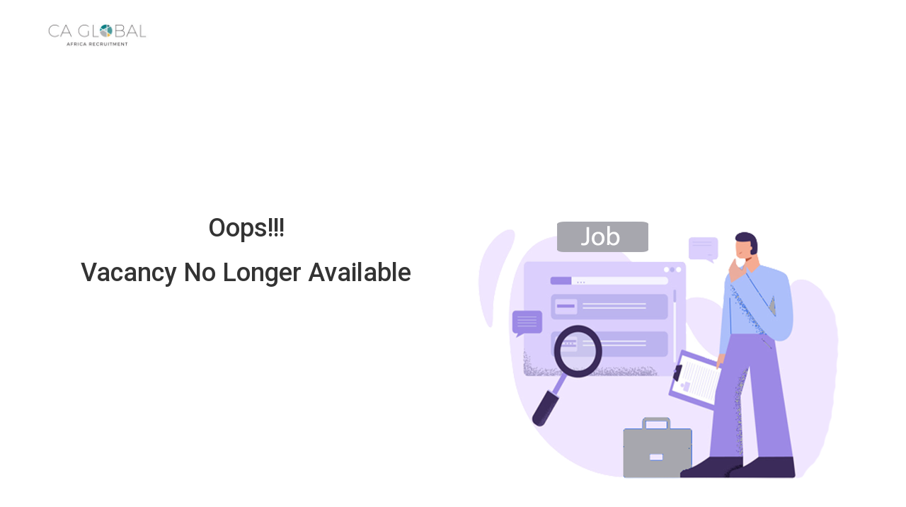

--- FILE ---
content_type: text/html;charset=utf8
request_url: https://app.ismartrecruit.com/jobDescription?x=E7pY2FnbG9iYWxpbnQuY29tXzE0MjA2NDA3X1NFTEZTRVJWSUNFUE9SVEFMX2VuQ9e
body_size: 1058
content:
<html xmlns="http://www.w3.org/1999/xhtml" xmlns:og="http://ogp.me/ns#"><head id="j_idt2"><link type="text/css" rel="stylesheet" href="/javax.faces.resource/theme.css.xhtml?ln=primefaces-light&amp;ikResource=23.104" /><link type="text/css" rel="stylesheet" href="/javax.faces.resource/font-awesome.css.xhtml?ln=css" /><link type="text/css" rel="stylesheet" href="/javax.faces.resource/ik.css.xhtml?ln=css&amp;ikResource=23.104" /><link type="text/css" rel="stylesheet" href="/javax.faces.resource/components.css.xhtml?ln=primefaces&amp;v=6.2.28" />

			<meta name="viewport" content="width=device-width" />
			<meta charset="UTF-8" />
			<title>iSmartRecruit</title>

			<meta property="og:type" content="website" />
			<meta property="og:title" />
			<meta property="og:description" />
			<meta property="og:image" content="https://app.ismartrecruit.com/image/jobPostingImg.jpg" />

			<meta name="twitter:card" content="summary" />
			<meta name="twitter:site" content="@" />
			<meta name="twitter:title" />
			<meta name="twitter:description" />
			<meta name="twitter:image" content="https://ismartrecruit-app.s3.eu-central-1.amazonaws.com/image/logo/caglobalint.com_CAGLogo.jpg" />
			<meta name="robots" content="noindex, nofollow" />
			<link rel="shortcut icon" type="image/x-icon" href="/images/favicon.ico" />
			<link rel="stylesheet" href="/resources/css/line-awesome-font-awesome.min.css" />
			<style>
.SocialApplyNow .header-section .row {
	background-color: rgba(0, 123, 168, 0.8) !important;
}

span.ui-button-icon-left.ui-icon.ui-c.fa.fa-twitter, span.ui-button-icon-left.ui-icon.ui-c.fa.fa-linkedin
	{
	font-size: 15px;
}

button.ui-button.ui-widget.ui-state-default.ui-corner-all.ui-button-text-icon-left.btn.btn-primary.col-md-12
	{
	background: #0073b0 !important;
	color: #fff !important;
}
</style></head><html xmlns="http://www.w3.org/1999/xhtml" xmlns:og="http://ogp.me/ns#">
	<style>
		.SocialApply_btn .btn-success{
			text-transform: none;
		}
		.SocialApplyNow h2 label {
		    margin-bottom: 5px;
		    color: white!important;
		}
		.SocialApplyNow .header-section i {
		    padding-right: 5px;
		    font-size: 24px;
		    color: white!important;
		}
	</style>
	<body style="background: #fff;"><div id="j_idt439" class="ui-panel ui-widget ui-widget-content ui-corner-all" data-widget="widget_j_idt439"><div id="j_idt439_content" class="ui-panel-content ui-widget-content">
			<div id="topnav" class="defaultscroll sticky bg-white">
				<div class="container">
					<div class="logo_img">
						<div class="pad10"></div>
						<div class="row">
							<div class="col-3 pad10">
								<a class="logo" href=""><img id="j_idt441" src="https://ismartrecruit-app.s3.eu-central-1.amazonaws.com/image/logo/caglobalint.com_CAGLogo.jpg?pfdrid_c=true" alt="" class="brandlogo" />
								</a>
							</div>
						</div>
					</div>
				</div>
			</div>

			<div class="vacancy_mgs">
				<div class="vacancy_mgs_in" style="margin-top: 200px">
					<div class="container">
						<div class="row">
							<div class="col-lg-6">
								<div class="msg">
									<h1 style="text-align: center;">Oops!!!</h1>
									<h1 style="text-align: center;">Vacancy No Longer
										Available</h1>
								</div>
							</div>
							<div class="col-lg-6"><img id="j_idt443" src="/image/job-view.png?pfdrid_c=true" alt="" />
							</div>
						</div>
					</div>
				</div>
			</div></div></div>
		<div class="SocialApplyNow">
		</div>
	<script type="68379fdcfdcc92502815fe6e-text/javascript" src="/javax.faces.resource/jquery/jquery.js.xhtml?ln=primefaces&amp;v=6.2.28"></script><script type="68379fdcfdcc92502815fe6e-text/javascript" src="/javax.faces.resource/jquery/jquery-plugins.js.xhtml?ln=primefaces&amp;v=6.2.28"></script><script type="68379fdcfdcc92502815fe6e-text/javascript" src="/javax.faces.resource/core.js.xhtml?ln=primefaces&amp;v=6.2.28"></script><script type="68379fdcfdcc92502815fe6e-text/javascript" src="/javax.faces.resource/components.js.xhtml?ln=primefaces&amp;v=6.2.28"></script><script type="68379fdcfdcc92502815fe6e-text/javascript" src="/javax.faces.resource/validation/validation.js.xhtml?ln=primefaces&amp;v=6.2.28"></script><script type="68379fdcfdcc92502815fe6e-text/javascript" src="/javax.faces.resource/validation/beanvalidation.js.xhtml?ln=primefaces&amp;v=6.2.28"></script><script type="68379fdcfdcc92502815fe6e-text/javascript">var pf=window.PrimeFaces;if(pf){pf.settings.locale='en';pf.settings.validateEmptyFields=true;pf.settings.considerEmptyStringNull=false;};
pf.cw("Panel","widget_j_idt439",{id:"j_idt439"});
</script><script src="/cdn-cgi/scripts/7d0fa10a/cloudflare-static/rocket-loader.min.js" data-cf-settings="68379fdcfdcc92502815fe6e-|49" defer></script></body>
	
	
</html>
</html>

--- FILE ---
content_type: text/css
request_url: https://app.ismartrecruit.com/javax.faces.resource/theme.css.xhtml?ln=primefaces-light&ikResource=23.104
body_size: 22865
content:
/*
 *  Document   : main.css
 *  Author     : pixelcave
 *  Description: The main stylesheet of the template
 *a
 *  Structure (with shortcodes):
 *      (#m01mls) MAIN LAYOUT
 *      (#m02hds) HEADER
 *      (#m03sns) SIDEBAR/NAVIGATION
 *      (#m04mcs) MAIN CONTENT
 *      (#m05pgs) PAGES
 *      (#m06bos) BOOTSTRAP OVERWRITE/EXTEND STYLES
 *      (#m07hes) HELPERS
 *      (#m08ths) THEMES
 *      (#m09res) RESPONSIVE
 *      (#m10rts) RETINA
 *      (#m11prs) PRINT 
 */

/*
=================================================================
(#m01mls) MAIN LAYOUT - Jay - Main Theme Color: #888888 (black)
=================================================================
*/
/*@import url(//fonts.googleapis.com/css?family=Montserrat:100,100i,200,200i,300,300i,400,400i,500,500i,600,600i,700,700i,800,800i,900,900i&display=swap);*/
@import url('https://fonts.googleapis.com/css2?family=Roboto:ital,wght@0,100;0,300;0,400;0,500;0,700;0,900;1,100;1,300;1,400;1,500;1,700;1,900&display=swap');

body {
	font-family: 'Roboto', sans-serif;
	color: rgb(0 0 0 / 80%) !important;
	font-size: 13px;
	background: #F7FBFD;
	font-weight:400;
}
body body {
	background: none !important;
}

a, a:hover {
	text-decoration: none;
}



#page-container, #main-container, #page-content+footer {
	min-width: 320px;
}

#page-container {
	width: 100%;
	padding: 0;
	margin: 0 auto;
	overflow-x: hidden;
	-webkit-transition: background-color 0.2s ease-out;
	transition: background-color 0.2s ease-out;
}

#page-container, #sidebar, #sidebar-alt {
	background-color: #333;
}

a {
	color: #888888;
	text-decoration: none
}

a:hover, a:focus {
	color: #888888;
	text-decoration: none;
}

#sidebar {
	overflow: hidden;
	margin-top: 50px;
}

#sidebar-alt {
	width: 250px;
	position: fixed;
	overflow: hidden;
	z-index: 9999;
	margin-top: 50px;
}

#sidebar-alt {
	right: 0;
}

#sidebar, #sidebar-alt, #main-container, .header-fixed-top header,
	.header-fixed-bottom header, .footer-fixed #page-content+footer {
	-webkit-transition: all 0.2s ease-out;
	transition: all 0.2s ease-out;
}
#main-container #page-content {
	padding: 15px 0px 0px 0px !important;
}

#page-content+footer {
	padding: 9px 10px;
	font-size: 11px;
	background-color: #ffffff;
	border-top: 1px solid #dbe1e8;
}

/* Fixed Header */
#page-container.header-fixed-top {
	padding: 50px 0 0;
}

#page-container.header-fixed-bottom {
	padding: 0 0 50px;
}

/* Sidebar + Static Header */
.sidebar-visible-xs #sidebar {
	width: 200px;
}

.sidebar-visible-xs #main-container {
	margin-left: 200px;
	margin-right: -200px;
}

/* Sidebar + Fixed Header */
.header-fixed-top #sidebar, .header-fixed-bottom #sidebar {
	position: fixed;
	left: 0;
	top: 0;
	bottom: 0;
}

.header-fixed-top .sidebar-content, .header-fixed-bottom .sidebar-content
	{
	padding-bottom: 50px;
}

.sidebar-visible-xs.header-fixed-top header.navbar-fixed-top,
	.sidebar-visible-xs.header-fixed-bottom header.navbar-fixed-bottom {
	left: 200px;
	right: -200px;
}

/* Alternative Sidebar + Static Header */
.sidebar-alt-visible-xs #sidebar-alt {
	width: 200px;
}

.sidebar-alt-visible-xs #main-container {
	margin-right: 200px;
	margin-left: -200px;
}

/* Alternative Sidebar + Fixed Header */
.header-fixed-top #sidebar-alt, .header-fixed-bottom #sidebar-alt {
	position: fixed;
	right: 0;
	top: 0;
	bottom: 0;
}

.sidebar-alt-visible-xs.header-fixed-top header.navbar-fixed-top,
	.sidebar-alt-visible-xs.header-fixed-bottom header.navbar-fixed-bottom
	{
	right: 200px;
	left: -200px;
}


/*
=================================================================
(#m02hds) HEADER
=================================================================
*/
header.navbar-default, header.navbar-inverse {
	padding: 0;
	margin: 0;
	min-width: 320px;
	border: none;
}

header.navbar-default.navbar-fixed-top {
	
}

header.navbar-default.navbar-fixed-bottom {
	border-top: 1px solid #eaedf1;
}

header.navbar-inverse.navbar-fixed-top {
	border-bottom: 1px solid #394263;
}

header.navbar-inverse.navbar-fixed-bottom {
	border-top: 1px solid #394263;
}

/* Header Nav */
.navbar-default .navbar-nav>li>a {
	color: #394263;
}

.navbar-inverse .navbar-nav>li>a {
	color: #ffffff;
}

.navbar-default .navbar-nav>li>a:hover, .navbar-default .navbar-nav>li>a:focus,
	.navbar-default .navbar-nav>.active>a, .navbar-default .navbar-nav>.active>a:hover,
	.navbar-default .navbar-nav>.active>a:focus, .navbar-default .navbar-nav>.open>a,
	.navbar-default .navbar-nav>.open>a:hover, .navbar-default .navbar-nav>.open>a:focus,
	.navbar-inverse .navbar-nav>li>a:hover, .navbar-inverse .navbar-nav>li>a:focus,
	.navbar-inverse .navbar-nav>.active>a, .navbar-inverse .navbar-nav>.active>,
	.navbar-inverse .navbar-nav>.active>a:focus, .navbar-inverse .navbar-nav>.open>a,
	.navbar-inverse .navbar-nav>.open>a:hover, .navbar-inverse .navbar-nav>.open>a:focus
	{
	color: #ffffff;
	background-color: #027eb0;
}

.navbar-inverse .collapse.in .navbar-nav .open .dropdown-menu>li>a {
	color: #dddddd;
}

.nav.navbar-nav-custom {
	float: left;
}

.nav.navbar-nav-custom>li {
	min-height: 56px;
	float: left;
}

.nav.navbar-nav-custom>li>a {
	min-width: 55px;
    padding: 10px 0px 5px 0px;
    line-height: 40px;
    text-align: center;
    color: #394263;
    position: relative;
    margin: 0px 1px 0px 7px;
}

.nav.navbar-nav-custom>li>a .gi, .nav.navbar-nav-custom>li>a .hi, .nav.navbar-nav-custom>li>a .si,
	.nav.navbar-nav-custom>li>a .fi {
	margin-top: -3px;
}

.nav.navbar-nav-custom>li>a .label-indicator {
	position: absolute;
	top: 12px;
	line-height: 15px;
	right: 3px;
	font-weight: 600;
}

.navbar-fixed-bottom .nav.navbar-nav-custom>li>a .label-indicator {
	top: auto;
	bottom: 0;
}

.navbar-inverse .nav.navbar-nav-custom>li>a {
	color: #ffffff;
}

.nav.navbar-nav-custom>li>a>img {
	width: 40px;
	height: 40px;
	border: 2px solid #CCC;
	border-radius: 20px;
	vertical-align: top;
}

/* Header Search */
.navbar-form {
	margin: 7px 0;
}

.collapsing .navbar-form, .collapse.in .navbar-form {
	margin-left: -15px;
	margin-right: -15px;
}

.collapsing .navbar-form .form-group, .collapse.in .navbar-form .form-group
	{
	margin-bottom: 0;
}

.navbar-form-custom {
	padding: 0;
	width: 100px;
	float: left;
	height: 50px;
}

.navbar-form-custom .ui-inputfield{
	padding: 10px;
	margin: 0;
	height: 50px;
	font-size: 15px;
	background: transparent;
	border: none;
	z-index: 2000;
}

.navbar-form-custom .ui-inputfield:hover, .navbar-form-custom .ui-inputfield:focus
	{
	background-color: #ffffff;
}

.navbar-form-custom .ui-inputfield:focus {
	position: absolute;
	top: 0;
	left: 0;
	right: 0;
	font-size: 18px;
	padding: 10px 20px;
}

.navbar-inverse .navbar-form-custom .ui-inputfield {
	color: #ffffff;
}

.navbar-inverse .navbar-form-custom .ui-inputfield:hover,
	.navbar-inverse .navbar-form-custom .ui-inputfield:focus {
	background: #000000;
	color: #ffffff;
}

/*
=================================================================
(#m03sns) SIDEBAR/NAVIGATION
=================================================================
*/

/* Sidebar Content */
.sidebar-content {
	color: #115b79;
}

.sidebar-section {
	padding: 10px;
}

/* Sidebar Brand + Title */
a.sidebar-brand:hover, a.sidebar-brand:focus, a.sidebar-title:hover, a.sidebar-title:focus
	{
	background-color: #0b0b0b!important;
	color: #ffffff;
	text-decoration: none;
}
.sidebar-title {
    background: #545454!important;
}

.sidebar-brand i, .sidebar-title i {
	font-size: 13px;
	display: inline-block;
	width: 18px;
	text-align: center;
	margin-right: 10px;
	opacity: 0.5;
	filter: alpha(opacity = 50);
}

.sidebar-title i.pull-left {
	margin: 20px 10px 0 0;
}

.sidebar-title i.pull-right {
	margin: 20px 0 0 10px;
}

/* Sidebar User */
.sidebar-user {
	padding-left: 88px;
	background: url('../img/template/ie8_opacity_light_10.png') repeat;
	background: rgba(255, 255, 255, 0.1);
}

.sidebar-user-avatar {
	width: 68px;
	height: 68px;
	float: left;
	padding: 2px;
	margin-left: -78px;
	border-radius: 34px;
}

.sidebar-user-avatar img {
	width: 64px;
	height: 64px;
	border-radius: 32px;
}

.sidebar-user-name {
	font-size: 17px;
	font-weight: 300;
	margin-top: 10px;
	line-height: 18px;
}

.sidebar-user-name small {
	font-size: 11px;
	color: #ccc;
}

.sidebar-user-links a {
	color: #ffffff;
	opacity: 0.3;
	filter: alpha(opacity = 30);
	margin-right: 5px;
}

.sidebar-user-links a:hover, .sidebar-user-links a:focus {
	color: #ffffff;
	text-decoration: none;
	opacity: 1;
	filter: alpha(opacity = 100);
}

.sidebar-user-links a>i {
	font-size: 13px;
}


/* Sidebar Chat */
.chat-users {
	list-style: none;
	margin: 0;
	padding: 0 0px;
}

.chat-users li {
	float: left;
	margin: 0;
	padding: 4px;
}

.chat-users a {
	position: relative;
	display: inline-block;
	padding: 2px;
	width: 100%;
	height: 52px;
	border-radius: 25px;
	background: url('../img/template/ie8_opacity_light_10.png') repeat;
	background: rgba(255, 255, 255, 0.10);
}

.chat-users a span {
	position: absolute;
	top: 30px;
	left: 31px;
	width: 10px;
	height: 10px;
	border-radius: 50%;
	background-color: #CCCCCC;
}

.chat-users a.chat-user-online, .chat-users a.chat-user-away,
	.chat-users a.chat-user-busy {
	background: none;
}

.chat-users a.chat-user-online span {
	background-color: #2ecc71;
}

.chat-users a.chat-user-away span {
	background-color: #f39c12;
}

.chat-users a.chat-user-busy span {
	background-color: #e74c3c;
}

.chat-users a:hover {
	background: none;
}

.chat-talk-info {
	line-height: 22px;
	font-size: 16px;
}

.chat-talk-info img {
	width: 40px;
	height: 40px;
	float: left;
	margin-right: 10px;
}

.chat-talk-messages {
	list-style: none;
	margin: 0;
	padding: 5px 0;
	background: url('../img/template/ie8_opacity_dark_20.png') repeat;
	background: #ffffff;
}
.chat-form .ui-inputfield {
	background: transparent;
	color: #eeeeee;
}

/* Sidebar Navigation */
.sidebar-nav {
	list-style: none;
	margin: 0;
	padding: 10px 0 0;
}

.sidebar-nav .sidebar-header:first-child {
	margin-top: 0;
}

.sidebar-nav a {
	display: block;
	color: #eaedf1;
	padding: 0 10px;
	min-height: 35px;
	line-height: 35px;
}

.sidebar-nav a:hover, .sidebar-nav a.open, .sidebar-nav li.active>a,
	.sidebar-nav li.highlightMenu {
	color: #ffffff;
	text-decoration: none;
	background: url('../img/template/ie8_opacity_dark_15.png') repeat;
	background: rgba(0, 0, 0, 0.15);
}

.sidebar-nav a.active {
	padding-left: 5px;
	border-left: 5px solid #027eb0;
	background: url('../img/template/ie8_opacity_dark_30.png') repeat;
	background: rgba(0, 0, 0, 0.3);
}

.sidebar-nav a>.sidebar-nav-icon {
	margin-right: 10px;
}

.sidebar-nav a>.sidebar-nav-indicator {
	float: right;
	line-height: inherit;
	margin-left: 4px;
	-webkit-transition: all 0.15s ease-out;
	transition: all 0.15s ease-out;
}

.sidebar-nav a>.sidebar-nav-icon, .sidebar-nav a>.sidebar-nav-indicator
	{
	display: inline-block;
	opacity: 0.5;
	filter: alpha(opacity = 50);
	width: 18px;
	font-size: 13px;
	text-align: center;
}

.sidebar-nav a:hover, .sidebar-nav a:hover>.sidebar-nav-icon,
	.sidebar-nav >.sidebar-nav-indicator, .sidebar-nav a.active,
	.sidebar-nav a.active>.sidebar-nav-icon, .sidebar-nav a.active>.sidebar-nav-indicator,
	.sidebar-nav a.open, .sidebar-nav a.open>.sidebar-nav-icon,
	.sidebar-nav a.open>.sidebar-nav-indicator, .sidebar-nav li.active>a,
	.sidebar-nav li.active>a>.sidebar-nav-icon, .sidebar-nav li.active>a>.sidebar-nav-indicator
	{
	opacity: 1;
	filter: alpha(opacity = 100);
}

.sidebar-nav a.active>.sidebar-nav-indicator, .sidebar-nav a.open>.sidebar-nav-indicator,
	.sidebar-nav li.active>a>.sidebar-nav-indicator {
	-webkit-transform: rotate(-90deg);
	transform: rotate(-90deg);
}

.sidebar-nav ul {
	list-style: none;
	padding: 0;
	margin: 0;
	display: none;
	background: url('../img/template/ie8_opacity_dark_30.png') repeat;
	background: rgba(0, 0, 0, 0.3);
}

.sidebar-nav li.active>ul {
	display: block;
}

.sidebar-nav ul a {
	margin: 0;
	font-size: 12px;
	padding-left: 15px;
	min-height: 32px;
	line-height: 32px;
}

.sidebar-nav ul a.active, .sidebar-nav ul a.active:hover {
	border-left: 5px solid #027eb0;
	padding-left: 10px;
}

.sidebar-nav ul ul {
	background: url('../img/template/ie8_opacity_dark_40.png') repeat;
	background: rgba(0, 0, 0, 0.4);
}

.sidebar-nav ul ul a {
	padding-left: 25px;
}

.sidebar-nav ul ul a.active, .sidebar-nav ul ul a.active:hover {
	padding-left: 20px;
}

/* Sidebar Header */
.sidebar-header {
	margin: 10px 0 0;
	padding: 10px;
	line-height: 12px;
}

.sidebar-header+.sidebar-section {
	padding-top: 0px;
	padding-bottom: 0px;
}

.sidebar-header .sidebar-header-title {
	color: #ffffff;
	font-size: 11px;
	text-transform: uppercase;
	opacity: 0.5;
	filter: alpha(opacity = 50);
}

.sidebar-header-options {
	float: right;
	display: inline-block;
}

.sidebar-header-options>a, .sidebar-nav .sidebar-header-options a {
	float: right;
	margin: 0;
	padding: 0;
	min-height: 0;
	line-height: inherit;
	display: block;
	min-width: 18px;
	text-align: center;
	color: #ffffff;
	opacity: 0.3;
	filter: alpha(opacity = 30);
}

.sidebar-header-options a.active, .sidebar-header-options a:hover,
	.sidebar-header-options a:focus, .sidebar-nav .sidebar-header-options a.active,
	.sidebar-nav .sidebar-header-options a:hover, .sidebar-nav .sidebar-header-options a:focus
	{
	background: none;
	color: #ffffff;
	opacity: 1;
	filter: alpha(opacity = 100);
}

.sidebar-header-options a>i {
	font-size: 13px;
}

/*
=================================================================
(#m04mcs) MAIN CONTENT
=================================================================
*/

/* Content Header */
.content-header {
	/*margin-bottom: 5px !important;
	padding-top: 8px;*/
}

.content-header h1, .content-header h2 {
	margin: 0;
	font-size: 16px;
	line-height: 16px;
	padding-top: 5px;
	text-align: left;
	padding-bottom: 5px;
}

.content-header small
.content-header small {
	font-size: 17px;
}

.header-section h1 i {
	font-size: 56px;
	float: right;
	margin: 2px 0 0 10px;
	color: #eaedf1;
	margin: 0 0 0 10px;
	line-height: 64px;
}

.header-section {
	/*padding: 3px 10px 6px !important;*/
	color: #333;
}

.header-section h1 {
	text-transform: uppercase;
}

.content-top {
	background-color: #ffffff;
	border-bottom: 1px solid #dbe1e8;
}

.content-header-media {
	position: relative;
	height: 100px;
	overflow: hidden;
	border-top-color: #222222;
}

.content-header-media .header-section {
	z-index: 200;
	position: absolute;
	top: 0;
	left: 0;
	right: 0;
	color: #ffffff;
	background: url('../img/template/ie8_opacity_dark_60.png') repeat;
	background: #5bc0de;
}

.content-header-media small, .content-header-media i {
	color: #dddddd;
}

.content-header-media>img {
	position: absolute;
	top: 0;
	left: 50%;
	width: 2560px;
	height: 248px;
	margin-left: -1280px;
}

.content-header-media>.content-header-media-map {
	height: 270px;
}

/* FieldSet */
.ui-fieldset {
	background: #FFFFFF;
	border: 1px solid #e5e5e5;
	 border-radius: 5px;
	margin-top: 0px !important;
    padding: 5px 1em !important;
}

.ui-fieldset-content {
	padding: 15px;
	float:left;
	width:100%;
}

.ui-fieldset-legend {
	font-weight: 600;
	font-size: 18px;
	line-height: 22px;
	color: #181C32;
	padding: 10px 0px 10px 15px !important;
	border: 0;
	width:100%;
	float:left;
}

.ui-dialog-titlebar {
	margin-bottom: 0px;
}

.dashboard .ui-dashboard-column .ui-fieldset {
	box-shadow: 0 0px 8px 0 rgba(0, 0, 0, 0.08);
}

.dashboard  .ui-fieldset-content {
	box-shadow: none !important;
}

/* Blocks */
.block {
	margin: 0 0 10px;
	/*padding: 20px 15px 1px;*/
	background-color: #ffffff;
	/*border: 1px solid #dbe1e8;*/
}

.block.full {
	padding: 20px 15px;
}

.block .block-content-full {
	/*margin: -20px -15px -1px;*/
}

.block .block-content-mini-padding {
	padding: 8px;
}

.block.full .block-content-full {
	/*margin: -20px -15px;*/
}

.block-title, .ApplyNowTabing li {
	/*margin: -20px -15px 20px;*/
	background-color: #fff;
	border-bottom: 1px solid #eaedf1;
}

.ApplyNowTabing, .ApplyNowTabing .ui-tabs, .ApplyNowTabing ul {
	padding: 0px !important
}

.ApplyNowTabing li {
	width: 100%;
	margin-top: -25px;
	border-bottom: 1px solid #eaedf1 !important;
}

.ApplyNowTabing li a {
	font-size: 15px;
	color: #333;
}

.block-title h1, .block-title h2, .block-title h3, .block-title h4,
	.block-title h5, .block-title h6, .ApplyNowTabing li a {
	display: inline-block;
	font-size: 16px;
	line-height: 1.4;
	margin: 0;
	padding: 10px 16px 7px;
	font-weight: normal;
}

.block-title h1 small, .block-title h2 small, .block-title h3 small,
	.block-title h4 small, .block-title h5 small, .block-title h6 small {
	font-size: 13px;
	color: #777777;
	font-weight: normal;
}

.block-title h1, .block-title h2, .block-title h3 {
	padding-left: 15px;
	padding-right: 15px;
}

.block-title .nav-tabs, .block-options {
	min-height: 40px;
	line-height: 38px;
}

.block-title .nav-tabs {
	padding: 3px 1px 0;
	border-bottom: none;
}

.block-title .nav-tabs>li>a {
	border-bottom: none;
}

.block-title .nav-tabs {
	margin-bottom: -2px;
}

.block-title .nav-tabs>li>a {
	margin-bottom: 0;
}

.block-title .nav-tabs>li>a:hover {
	background: none;
}

.block-title .nav-tabs>li.active>a, .block-title .nav-tabs>li.active>a:hover,
	.block-title .nav-tabs>li.active>a:focus {
	border: 1px solid #eaedf1;
	border-bottom-color: #ffffff;
	background-color: #ffffff;
}

.block-title code {
	padding: 2px 3px;
}

.block-options {
	margin: 0 6px;
	line-height: 37px;
}

.block-options .label {
	display: inline-block;
	padding: 6px;
	vertical-align: middle;
	font-size: 13px;
}

.block-top {
	margin: -20px -15px 20px;
	border-bottom: 1px dotted #dbe1e8;
}

.block-section {
	margin-bottom: 20px;
}

.block.block-fullscreen {
	position: fixed;
	top: 5px;
	bottom: 5px;
	left: 5px;
	right: 5px;
	z-index: 1031;
	margin-bottom: 0;
	overflow-y: auto;
}

/* Widgets */
.widget {
	background-color: #ffffff;
	margin-bottom: 10px;
}

.HomePage .widget {
	background: none !important;
}

.widget .widget-extra-full, .widget .widget-extra {
	position: relative;
	padding: 15px;
}

.widget .widget-extra {
	padding-top: 1px;
	padding-bottom: 1px;
}

.widget .widget-content-light {
	color: #ffffff;
}

.widget .widget-content-light small {
	color: #eeeeee;
}

.widget .widget-image, .widget .widget-icon {
	width: 35px;
	height: 64px;
}

.widget .widget-icon {
	display: inline-block;
	line-height: 64px;
	text-align: center;
	font-size: 20px;
    font-weight: 500;
	color: #666;
	border-radius: 32px;
}
.widget .widget-icon i
{
	font-size: 28px!important;
}
.widget .widget-icon .gi, .widget .widget-icon .si, .widget .widget-icon .hi,
	.widget .widget-icon .fi {
	margin-top: -3px;
}

.widget .widget-options, .widget .widget-options-left {
	position: absolute;
	top: 5px;
	opacity: 0.5;
	filter: alpha(opacity = 50);
}

.widget .widget-options {
	right: 5px;
}

.widget .widget-options-left {
	left: 5px;
}

.widget .widget-options:hover, .widget .widget-options-left:hover {
	opacity: 1;
	filter: alpha(opacity = 100);
}

.widget-simple {
	padding: 15px 10px;
}

.widget-simple:before, .widget-simple:after {
	content: " ";
	display: table;
}

.widget-simple:after {
	clear: both;
}

.widget-simple .widget-image, .widget-simple .widget-icon {
	margin: 0 0px;
}

.widget-simple .widget-image.pull-left, .widget-simple .widget-icon.pull-left
	{
	margin-left: 0;
}

.widget-simple .widget-image.pull-right, .widget-simple .widget-icon.pull-right
	{
	margin-right: 0;
}

.widget-content strong {
	font-weight: 600 !important;
}

.widget-simple .widget-content, .themed-background-white .widget-content-light
	{
	font-size: 30px;
	margin: 5px 0;
}

.dashboard .widget {
	margin-bottom: 12px !important;
}

.widget-simple .widget-content small {
	display: block;
	margin-top: 7px;
	font-size: 12px;
	font-weight: 400;
}

.widget-advanced .widget-header {
	position: relative;
	padding: 15px 15px 50px;
	height: 150px;
	overflow: hidden;
}

.widget-advanced .widget-background {
	position: absolute;
	top: 0;
	left: 0;
	height: 150px;
}

.widget-advanced .widget-background-map {
	height: 180px;
	width: 100%;
}

.widget-advanced .widget-content-image {
	position: absolute;
	top: 0;
	left: 0;
	width: 100%;
	padding: 15px;
	margin: 0;
	background: url('../img/template/ie8_opacity_dark_60.png') repeat;
	background: rgba(0, 0, 0, 0.6);
}

.widget-advanced .widget-main {
	position: relative;
	padding: 50px 15px 15px;
}

.widget-advanced .widget-image-container {
	position: absolute;
	display: inline-block;
	padding: 5px;
	width: 74px;
	height: 74px;
	top: -36px;
	left: 50%;
	margin-left: -36px;
	border-radius: 36px;
	background-color: #ffffff;
}

.widget-advanced .widget-header .widget-image-container {
	position: static;
	left: auto;
	top: auto;
	margin: 0;
}

.widget-advanced-alt .widget-header, .widget-advanced-alt .widget-main {
	padding: 15px;
}

.widget-advanced-alt .widget-header {
	height: auto;
	min-height: 150px;
}

/* Content which contains floats */
.content-float .pull-left {
	margin: 0 20px 20px 0;
}

.content-float .pull-right {
	margin: 0 0 20px 20px;
}

/* Draggable Blocks */
.draggable-blocks .block-title {
	cursor: move;
}

.draggable-placeholder {
	background-color: #dddddd;
	border: 1px dashed #999999;
	margin-bottom: 10px;
}

/* Scroll to top link */
#to-top {
	display: none;
	position: fixed;
	bottom: 55px;
	left: 5px;
	border-radius: 0px;
	padding: 0 12px;
	font-size: 28px;
	text-align: center;
	color: #ffffff;
	background-color: #000000;
	opacity: 0.1;
	filter: alpha(opacity = 10);
}

#to-top:hover {
	color: #ffffff;
	background-color: #027eb0;
	text-decoration: none;
	opacity: 1;
	filter: alpha(opacity = 100);
}

/*
=================================================================
(#m05pgs) PAGES
=================================================================
*/

/* Login */
#login-background {
	width: 100%;
	height: 224px;
	overflow: hidden;
	position: relative;
}

#login-background>img {
	position: absolute;
	width: 2560px;
	height: 400px;
	left: 50%;
	margin-left: -1280px;
}

#login-alt-container {
	display: none;
}

/* Full Background Image */
img.full-bg {
	min-height: 100%;
	min-width: 1280px;
	width: 100%;
	height: auto;
	position: fixed;
	top: 0;
	left: 0;
}

@media screen and (max-width: 1280px) {
	img.full-bg {
		left: 50%;
		margin-left: -640px;
	}
}

/* Calendar */
.calendar-events {
	list-style: none;
	margin: 0;
	padding: 0;
}

.calendar-events li {
	color: #ffffff;
	margin-bottom: 5px;
	padding: 5px 10px;
	border-radius: 0px;
	background-color: #555555;
	opacity: 0.85;
	filter: alpha(opacity = 85);
}

.calendar-events li:hover {
	cursor: move;
	opacity: 1;
	filter: alpha(opacity = 100);
}

/* Gallery */
.gallery img, .gallery a img, .gallery-image img, a[data-toggle="lightbox-image"] img
	{
	max-width: 100%;
}

a[data-toggle="lightbox-image"], a.gallery-link {
	cursor: pointer;
	cursor: -webkit-zoom-in;
	cursor: -moz-zoom-in;
	cursor: zoom-in;
}

.gallery a:hover img, .gallery-image:hover img, a[data-toggle="lightbox-image"]:hover img
	{
	opacity: 0.75;
	filter: alpha(opacity = 75);
}

.gallery-image {
	position: relative;
}

.gallery-image-options {
	position: absolute;
	top: 0;
	bottom: 0;
	left: 0;
	right: 0;
	display: none;
	padding: 10px;
}

.gallery-image:hover .gallery-image-options {
	display: block;
}

.gallery>.row>div {
	margin-bottom: 15px;
}

.gallery.gallery-widget>.row>div {
	margin-bottom: 0;
	padding-top: 7px;
	padding-bottom: 7px;
}

/* Charts */
.pie-chart .pie-avatar {
	position: absolute;
	top: 8px;
	left: 8px;
}

.chart {
	height: 360px;
}

.chart-tooltip, .mini-chart-tooltip {
	position: absolute;
	display: none;
	color: #ffffff;
	background-color: #000000;
	padding: 4px 10px;
}

.chart-pie-label {
	font-size: 12px;
	text-align: center;
	padding: 8px 12px;
	color: #ffffff;
}

.mini-chart-tooltip {
	left: 0;
	top: 0;
	visibility: hidden;
}


.block-content-full .timeline-content {
	padding-right: 20px;
}

.media-feed {
	margin-bottom: 0;
}

.media-feed>.media {
	margin-top: 0;
	padding: 20px 20px 0;
	border-top: 1px dotted #dbe1e8;
}

.media-feed>.media:first-child {
	border-top: none;
}

.media-feed.media-feed-hover>.media:hover {
	background-color: #f9f9f9;
}

/* Error */
#error-container {
	padding: 120px 20px;
	position: relative;
}

#error-container .error-options {
	position: absolute;
	top: 20px;
	left: 20px;
}

#error-container h1 {
	font-size: 96px;
	color: #ffffff;
	margin-bottom: 40px;
}

#error-container h2 {
	color: #cccccc;
	margin-bottom: 40px;
	line-height: 1.4;
}

#error-container form {
	padding: 20px;
	border-radius: 0px;
	background: #ffffff;
	background: url('../img/template/ie8_opacity_light_10.png') repeat;
	background: rgba(255, 255, 255, 0.1);
}


/* Pricing Table */
.table.table-pricing {
	background-color: #ffffff;
}

.table-pricing th, .table-pricing td {
	text-align: center;
}

.table-pricing th {
	font-size: 24px !important;
}

.table-pricing td {
	font-size: 15px;
	padding-top: 12px !important;
	padding-bottom: 12px !important;
}

.table-pricing .table-price {
	background-color: #f9f9f9;
}

.table-pricing.table-featured .table-price, .table-pricing .table-price.table-featured
	{
	background-color: #252525;
}

.table-pricing.table-featured th, .table-pricing th.table-featured {
	background-color: #027eb0;
	border-bottom: 2px solid #394263;
	color: #ffffff;
}

.table-pricing.table-featured td, .table-pricing td.table-featured {
	background-color: #394263;
	color: #ffffff;
}

/* Chat UI */
.chatui-container {
	position: relative;
}

.chatui-people, .chatui-talk {
	overflow-y: hidden;
}

.chatui-people .chatui-header {
	font-size: 13px;
	line-height: 14px;
	color: #999999;
	text-transform: uppercase;
	padding: 5px 20px;
}

.chatui-people hr {
	border-top-color: #252525;
	border-top-color: rgba(0, 0, 0, 0.25);
}

.chatui-people .list-group-item {
	background: transparent;
	min-height: 52px;
	border: 0;
	border-radius: 0 !important;
}

.chatui-people .list-group-item .badge {
	margin-top: 7px;
}

.chatui-people .list-group-item .list-group-item-heading {
	color: #ffffff;
	line-height: 32px;
	margin: 0;
}

.chatui-people .list-group-item:hover {
	background: url('../img/template/ie8_opacity_dark_20.png') repeat;
	background: rgba(0, 0, 0, 0.2);
}

.chatui-people .list-group-item img {
	float: left;
	width: 32px;
	height: 32px;
	margin-right: 10px;
}

.chatui-talk {
	top: 0;
	bottom: 50px;
}

.chatui-talk ul {
	padding: 15px;
	margin: 0;
	list-style: none;
}

.chatui-talk li {
	padding: 5px 10px;
	margin-bottom: 7px;
}

.chatui-talk .chatui-talk-msg {
	padding: 15px 10px;
	padding-right: 50px;
	border-left: 5px solid #333333;
	background-color: #f6f6f6;
	position: relative;
}

.chatui-talk .chatui-talk-msg.chatui-talk-msg-highlight {
	padding-left: 50px;
	border-left: none;
	border-right-width: 5px;
	border-right-style: solid;
}

.chatui-talk-msg .chatui-talk-msg-avatar {
	position: absolute;
	top: 8px;
	right: 8px;
	width: 32px;
	height: 32px;
}

.chatui-talk-msg.chatui-talk-msg-highlight .chatui-talk-msg-avatar {
	top: 8px;
	right: auto;
	left: 8px;
}

.chatui-input {
	height: 50px;
	line-height: 50px;
	border-top: 1px solid #eeeeee;
}

/*
=================================================================
(#m06bos) BOOTSTRAP OVERWRITE/EXTEND STYLES
=================================================================
*/

/* Navbar */
.navbar.navbar-default {
	background-color: #fff;
}

.navbar.navbar-inverse {
	background-color: #4c5471;
}

.navbar-fixed-top, .navbar-fixed-bottom {
	border-width: 0;
}

/* Typography */
h1, h2, h3, h4, h5, h6, .h1, .h2, .h3, .h4, .h5, .h6 {
	/* font-family: "Open Sans", "Helvetica Neue", Helvetica, Arial, sans-serif; */
	font-family: 'Montserrat', sans-serif;
	font-weight: 300;
}

h1 small, h2 small, h3 small, h4 small, h5 small, h6 small, .h1 small,
	.h2 small, .h3 small, .h4 small, .h5 small, .h6 small, h1 .small, h2 .small,
	h3 .small, h4 .small, h5 .small, h6 .small, .h1 .small, .h2 .small, .h3 .small,
	.h4 .small, .h5 .small, .h6 .small {
	font-weight: 300;
	color: #777777;
}

h1, h2, h3 {
	margin-bottom: 15px;
}


.text-danger, .text-danger:hover, a.text-danger, a.text-danger:hover, a.text-danger:focus
	{
	color: #e74c3c;
}

.text-warning, .text-warning:hover, a.text-warning, a.text-warning:hover,
	a.text-warning:focus {
	color: #e67e22;
}

.text-success, .text-success:hover, a.text-success, a.text-success:hover,
	a.text-success:focus {
	color: #27ae60;
}

.text-info, .text-info:hover, a.text-info, a.text-info:hover, a.text-info:focus
	{
	color: #3498db;
}

.text-muted, .text-muted:hover, a.text-muted, a.text-muted:hover, a.text-muted:focus
	{
	color: #999999;
}

b, strong {
	font-weight: 600;
}

/*ul, ol {
	padding-left: 30px;
}*/

.list-li-push li {
	margin-bottom: 10px;
}

p {
	line-height: 1.6;
}

article p {
	font-size: 16px;
	line-height: 1.8;
}

.well {
	background-color: #f9f9f9;
	border: 1px solid #eeeeee;
	line-height: 23px;
}

.page-header {
	border-bottom-width: 1px;
	border-bottom-color: #dddddd;
	margin: 30px 0 20px;
}

.sub-header {
	margin: 10px 0 20px;
	padding: 10px 0;
	border-bottom: 1px dotted #dddddd;
}

blockquote {
	border-left-width: 3px;
}

blockquote {
	margin: 20px 0;
	padding: 30px 60px 30px 20px;
	position: relative;
	width: 100%;
	border-color: #eaedf1;
}

blockquote:before {
	display: block;
	content: "\201C";
	font-family: serif;
	font-size: 96px;
	position: absolute;
	right: 10px;
	top: -30px;
	color: #eaedf1;
}

blockquote.pull-right:before {
	left: 10px;
	right: auto;
}

/* Forms */
/*label {
	font-weight: normal;
}*/

fieldset legend {
	font-size: inherit;
	padding: 30px 0 10px;
}

input[type="file"] {
	padding-top: 7px !important;
}

input[type="text"].ui-inputfield, input[type="password"].ui-inputfield, input[type="email"].ui-inputfield, textarea.ui-inputfield {
	width:100%;
	padding: 7px 10px !important;
    font-size: 14px !important;
    font-weight: 400 !important;
    line-height: 20px;
    color: #495057;
    border-radius: 4px;
    -webkit-transition: border-color 0.15s ease-in-out, box-shadow 0.15s ease-in-out;
    transition: border-color 0.15s ease-in-out, box-shadow 0.15s ease-in-out;
    background: #fff;
    border-radius: 5px;
    border:1px solid #e5e5e5;
}
input:-webkit-autofill,
input:-webkit-autofill:hover, 
input:-webkit-autofill:focus {
	-webkit-text-fill-color: #495057 !important;
	-webkit-box-shadow: 0 0 0px 1000px #e9edf1 inset;
	transition: background-color 5000s ease-in-out 0s !important;
}

.input-group {
	margin-top: 1px;
	margin-bottom: 1px;
}

.input-group .ui-inputfield {
	margin-top: 0;
}

.help-block {
	color: #777777;
	font-weight: 400;
}

.input-group-addon {
	min-width: 45px;
	text-align: center;
	background-color: #ffffff;
	border-color: #dbe1e8;
}

.form-horizontal .ui-outputlabel, .form-horizontal .ui-outputlabel {
	margin-bottom: 5px;
}

.form-bordered {
	margin: -15px -15px -1px;
}

.modal-body .form-bordered {
	margin-bottom: -20px;
}

.form-bordered fieldset legend {
	margin: 0;
	padding-left: 20px;
	padding-right: 20px;
}

.form-bordered td, .form-bordered td {
	margin: 0;
	border: none;
	/*padding: 0px 10px;*/
}

.form-bordered td.form-actions {
	background-color: #fff;
	border-bottom: none;
	border-bottom-left-radius: 4px;
	border-bottom-right-radius: 4px;
}

.form-horizontal.form-bordered td {
	
}

.form-bordered .help-block {
	margin-bottom: 0;
}

.has-success .ui-inputfield, .has-warning .ui-inputfield, .has-error .ui-inputfield
	{
	-webkit-box-shadow: none;
	box-shadow: none;
}

.has-success .help-block, .has-success .ui-outputlabel, .has-success .input-group-addon,
	.has-success .checkbox, .has-success .checkbox-inline, .has-success .radio,
	.has-success .radio-inline {
	color: #27ae60;
}

.has-success .ui-inputfield, .has-success .input-group-addon {
	border-color: #27ae60;
	background-color: #ffffff;
}

.has-success .ui-inputfield:focus {
	border-color: #166638;
}

.has-warning .help-block, .has-warning .ui-outputlabel, .has-warning .input-group-addon,
	.has-warning .checkbox, .has-warning .checkbox-inline, .has-warning .radio,
	.has-warning .radio-inline {
	color: #e67e22;
}

.has-warning .ui-inputfield, .has-warning .input-group-addon {
	border-color: #e67e22;
	background-color: #ffffff;
}

.has-warning .ui-inputfield:focus {
	border-color: #b3621b;
}

.has-error .help-block, .has-error .ui-outputlabel, .has-error .input-group-addon,
	.has-error .checkbox, .has-error .checkbox-inline, .has-error .radio,
	.has-error .radio-inline {
	color: #e74c3c;
}

.has-error .ui-inputfield, .has-error .input-group-addon {
	border-color: #e74c3c;
	background-color: #ffffff;
}

.has-error .ui-inputfield:focus {
	border-color: #c0392b;
}

/* Form Wizards */
.wizard-steps {
	border-bottom: 1px solid #eaedf1;
	margin-bottom: 20px;
}

.form-bordered .wizard-steps {
	margin-bottom: 0;
}

.wizard-steps .row {
	margin: 0;
}

.wizard-steps .row div {
	padding: 15px 0;
	font-size: 15px;
	text-align: center;
}

.form-bordered .wizard-steps .row div {
	padding-top: 10px;
}

.wizard-steps span {
	display: inline-block;
	width: 100px;
	height: 100px;
	line-height: 100px;
	border: 1px solid #027eb0;
	border-radius: 50px;
}

.wizard-steps div.done span, .wizard-steps div.active span {
	background-color: #027eb0;
	color: #ffffff;
}

.wizard-steps div.done span {
	opacity: 0.25;
	filter: alpha(opacity = 25);
}

.wizard-steps div.active span {
	opacity: 1;
	filter: alpha(opacity = 100);
}

/* Form Select Switches */
.switch {
	margin: 1px 0;
	position: relative;
	cursor: pointer;
}

.switch input {
	position: absolute;
	opacity: 0;
	filter: alpha(opacity = 0);
}

.switch span {
	position: relative;
	display: inline-block;
	width: 54px;
	height: 28px;
	border-radius: 28px;
	background-color: #f9f9f9;
	border: 1px solid #dddddd;
	-webkit-transition: background-color 0.35s;
	transition: background-color 0.35s;
}

.switch span:after {
	content: "";
	position: absolute;
	left: 7px;
	top: 7px;
	bottom: 7px;
	width: 12px;
	background-color: #ffffff;
	border: 1px solid #dddddd;
	border-radius: 24px;
	-webkit-box-shadow: 1px 0 3px rgba(0, 0, 0, 0.05);
	box-shadow: 1px 0 3px rgba(0, 0, 0, 0.05);
	-webkit-transition: all 0.15s ease-out;
	transition: all 0.15s ease-out;
}

.switch input:checked+span:after {
	left: 26px;
	width: 24px;
	top: 1px;
	bottom: 1px;
	border: none;
	-webkit-box-shadow: -2px 0 3px rgba(0, 0, 0, 0.1);
	box-shadow: -2px 0 3px rgba(0, 0, 0, 0.1);
}

.switch input:checked+span {
	background-color: #eeeeee;
}

.switch-default span {
	border-color: #dbe1e8;
}

.switch-default input:checked+span {
	background-color: #dbe1e8;
}

.switch-primary span {
	border-color: #027eb0;
}

.switch-primary input:checked+span {
	background-color: #027eb0;
}

.switch-info span {
	border-color: #7abce7;
}

.switch-info input:checked+span {
	background-color: #7abce7;
}

.switch-success span {
	border-color: #aad178;
}

.switch-success input:checked+span {
	background-color: #aad178;
}

.switch-warning span {
	border-color: #f7be64;
}

.switch-warning input:checked+span {
	background-color: #f7be64;
}

.switch-danger span {
	border-color: #666;
}

.switch-danger input:checked+span {
	background-color: #666;
}

.ui-datatable table tr th, .ui-datatable table  tr td {
	border-width: 0px 0px 1px 0px;
    border-bottom: 1px solid #d5d5d5;
}

.list-group-item {
	border-color: #eaedf1;
}

a.list-group-item.active, a.list-group-item.active:hover, a.list-group-item.active:focus
	{
	background-color: #027eb0;
	border-color: #027eb0;
}

a.list-group-item.active .list-group-item-text, a.list-group-item.active:hover .list-group-item-text,
	a.list-group-item.active:focus .list-group-item-text {
	color: #ffffff;
}

a.list-group-item:hover, a.list-group-item:focus {
	background-color: #fff;
}

a.list-group-item.active>.badge {
	background: url('../img/template/ie8_opacity_dark_40.png') repeat;
	background: rgba(0, 0, 0, 0.4);
	color: #ffffff;
}

/* Navs */
.nav-pills>li.active>a, .nav-pills>li.active>a:hover, .nav-pills>li.active>a:focus,
	.dropdown-menu>li>a:hover, .dropdown-menu>li>a:focus, .dropdown-menu>.active>a,
	.dropdown-menu>.active>a:hover, .dropdown-menu>.active>a:focus, .nav .open>a,
	.nav .open>a:hover, .nav .open>a:focus {
	color: #fff;
}

.nav>li i {
	font-size: 13px;
}

.nav-pills>.active>a>.badge {
	color: #027eb0;
}

.nav-stacked>li>a {
	margin: 4px 0 0;
}

.nav .caret, .nav a:hover .caret, .nav a:focus .caret {
	border-top-color: #027eb0;
	border-bottom-color: #027eb0;
}

.nav-tabs {
	border-bottom-color: #eaedf1;
}

.nav-tabs>li {
	margin-bottom: 0;
}

.nav-tabs>li>a {
	padding-left: 7px;
	padding-right: 7px;
	margin-bottom: -1px;
}

.nav-tabs>li>a:hover {
	border-color: #eaedf1;
}

.nav-tabs>li.active>a, .nav-tabs>li.active>a:hover, .nav-tabs>li.active>a:focus
	{
	color: #394263;
	border-color: #eaedf1;
	border-bottom-color: transparent;
}

.nav-pills>li.active>a>.badge {
	background: url('../img/template/ie8_opacity_dark_20.png') repeat;
	background: rgba(0, 0, 0, 0.2);
	color: #ffffff;
}

.dropdown-menu {
	padding: 0;
	font-size: 13px;
	border-color: #dbe1e8;
	/*-webkit-box-shadow: 0 3px 6px rgba(0, 0, 0, 0.1);
	box-shadow: 0 3px 6px rgba(0, 0, 0, 0.1);*/
}

.dropdown-menu .divider {
	margin: 2px 0;
	padding: 0 !important;
	background-color: #f0f0f0;
}



.dropdown-menu li:first-child.dropdown-header {
	border-top: none;
	border-top-left-radius: 3px;
	border-top-right-radius: 3px;
}

.dropdown-menu.dropdown-custom {
	min-width: 200px;
}

.dropdown-menu.dropdown-custom>li>a {
	border-radius: 0px;
}

.dropdown-submenu {
	position: relative;
}

.dropdown-submenu>.dropdown-menu {
	top: 0;
	left: 100%;
	margin-top: -3px;
	margin-left: 0;
}

.dropdown-submenu:hover>.dropdown-menu {
	display: block;
}

.dropdown-submenu.pull-left {
	float: none;
}

.dropdown-submenu.pull-left>.dropdown-menu {
	left: -100%;
	margin-left: 10px;
}

.collapse.in .dropdown.open .dropdown-menu {
	display: block;
	position: static;
	margin: 0 0 0 15px;
	left: auto;
	top: auto;
}

.pagination>li>a, .pagination>li>span {
	color: #027eb0;
	margin-left: 5px;
	margin-right: 5px;
	border: none !important;
	border-radius: 25px !important;
}

.pagination>.active>a, .pagination>.active>span, .pagination>.active>a:hover,
	.pagination>.active>span:hover, .pagination>.active>a:focus,
	.pagination>.active>span:focus {
	background-color: #027eb0;
}

.pager>li>a, .pager>li>span {
	border-color: #eaedf1;
}

.pager>li>a:hover, .pagination>li>a:hover {
	background-color: #027eb0;
	border-color: #027eb0;
	color: #ffffff;
}

.pager>li.disabled>a:hover {
	border-color: #eaedf1;
}

/* Popover */
.popover-title {
	background: none;
	border: none;
	font-size: 17px;
	font-weight: 600;
}

/* Tooltip */
.tooltip {
	z-index: 1051;
}

.tooltip.in {
	opacity: 1;
	filter: alpha(opacity = 100);
}

.tooltip-inner {
	padding: 4px 6px;
	background-color: #000000;
	color: #ffffff;
}

.tooltip.top .tooltip-arrow, .tooltip.top-left .tooltip-arrow, .tooltip.top-right .tooltip-arrow
	{
	border-top-color: #000000;
}

.tooltip.right .tooltip-arrow {
	border-right-color: #000000;
}

.tooltip.left .tooltip-arrow {
	border-left-color: #000000;
}

.tooltip.bottom .tooltip-arrow, .tooltip.bottom-left .tooltip-arrow,
	.tooltip.bottom-right .tooltip-arrow {
	border-bottom-color: #000000;
}

/* Breadcrumps */
.breadcrumb {
	background-color: #ffffff;
}

.breadcrumb i {
	font-size: 13px;
}

.breadcrumb-top {
	margin: -10px -5px 10px;
	padding: 7px 10px;
	border-top: 1px solid #eaedf1;
	border-bottom: 1px solid #dbe1e8;
	font-size: 12px;
}

.content-header+.breadcrumb-top, .breadcrumb-top+.content-header {
	margin-top: -11px;
}

.breadcrumb>li+li:before {
	content: "\203a";
}

/* Progress Bars */
.progress, .progress-bar {
	height: 20px;
	line-height: 20px;
}

.progress-bar-danger {
	background-color: #e74c3c;
}

.progress-bar-warning {
	background-color: #f39c12;
}

.progress-bar-success {
	background-color: #2ecc71;
}

.progress-bar-info {
	background-color: #3498db;
}

/* Modals */
.modal-content {
	border-radius: 0px;
}

.modal-header {
	padding: 15px 15px 14px;
	border-bottom: 1px solid #eeeeee;
	border-top-left-radius: 4px;
	border-top-right-radius: 4px;
}

.modal-title {
	font-weight: 300;
}

.modal-body {
	padding: 20px 15px;
}

.modal-body .nav-tabs {
	margin: 0 -15px 15px;
	padding: 0 5px !important;
}

.modal-footer {
	margin-top: 0;
	padding: 14px 15px 15px;
	border-top: 1px solid #eeeeee;
	background-color: #f9f9f9;
	border-bottom-left-radius: 4px;
	border-bottom-right-radius: 4px;
}

/* Buttons */
.btn {
	margin: 0px 0;
	
}

.btn .gi, .btn .hi, .btn .si, .btn .fi {
	line-height: 1;
}

.btn.disabled, .btn[disabled], fieldset[disabled] .btn {
	opacity: 0.4;
	filter: alpha(opacity = 40);
}

.block-options .btn, .input-group .btn, .modal-content .btn {
	margin-top: 0;
	margin-bottom: 0;
}

.btn-default {
	background-color: #f1f3f6;
	border-color: #dbe1e8;
	color: #394263;
}

.btn-default.btn-alt {
	background-color: #ffffff;
}

.btn-default:focus, .btn-default:active, .btn-default.active, .open .btn-default.dropdown-toggle
	{
	background-color: #eaedf1;
	border-color: #eaedf1;
}
.btn-default:hover, .btn-default:focus, .btn-default:active, .btn-default.active{
	background-color: #dbe1e8!important;
    border-color: #dbe1e8!important;
    color: #394263!important;
}
.btn-default.disabled, .btn-default.disabled:hover, .btn-default.disabled:focus,
	.btn-default.disabled:active, .btn-default.disabled.active,
	.btn-default[disabled]:hover, .btn-default[disabled]:focus,
	.btn-default[disabled]:active, .btn-default[disabled].active, fieldset[disabled] .btn-default:hover,
	fieldset[disabled] .btn-default:focus, fieldset[disabled] .btn-default:active,
	fieldset[disabled] .btn-default.active {
	background-color: #eaedf1;
	border-color: #eaedf1;
}



.ui-message-error-detail {
	color: #fff !important;
}

.btn-danger.btn-alt {
	background-color: #ffffff;
	color: #e74c3c;
}

.btn-danger:hover, .ui-message-error:hover {
	background-color: #e74c3c;
	border-color: #9c3428;
	color: #ffffff;
}

.btn-danger:focus, .btn-danger:active, .btn-danger.active, .open .btn-danger.dropdown-toggle
	{
	background-color: #e74c3c;
	border-color: #e74c3c;
	color: #ffffff;
}

.btn-danger.disabled, .btn-danger.disabled:hover, .btn-danger.disabled:focus,
	.btn-danger.disabled:active, .btn-danger.disabled.active, .btn-danger[disabled]:hover,
	.btn-danger[disabled]:focus, .btn-danger[disabled]:active, .btn-danger[disabled].active,
	fieldset[disabled] .btn-danger:hover, fieldset[disabled] .btn-danger:focus,
	fieldset[disabled] .btn-danger:active, fieldset[disabled] .btn-danger.active
	{
	background-color: #e74c3c;
	border-color: #e74c3c;
	color: #ffffff;
}

.btn-warning {
	background-color: #f7be64;
	border-color: #f39c12;
	color: #ffffff;
}

.btn-warning.btn-alt {
	background-color: #ffffff;
	color: #f39c12;
}

.btn-warning:hover {
	background-color: #f39c12;
	border-color: #b3730c;
	color: #ffffff;
}

.btn-warning:focus, .btn-warning:active, .btn-warning.active, .open .btn-warning.dropdown-toggle
	{
	background-color: #f39c12;
	border-color: #f39c12;
	color: #ffffff;
}

.btn-warning.disabled, .btn-warning.disabled:hover, .btn-warning.disabled:focus,
	.btn-warning.disabled:active, .btn-warning.disabled.active,
	.btn-warning[disabled]:hover, .btn-warning[disabled]:focus,
	.btn-warning[disabled]:active, .btn-warning[disabled].active, fieldset[disabled] .btn-warning:hover,
	fieldset[disabled] .btn-warning:focus, fieldset[disabled] .btn-warning:active,
	fieldset[disabled] .btn-warning.active {
	background-color: #f39c12;
	border-color: #f39c12;
	color: #ffffff;
}



.btn-success.btn-alt {
	background-color: #ffffff;
	color: #50CD89;
}

.btn-primary:hover {
    /*background: #027eb0 !important;
    border: 1px solid transparent!important;*/
    color: #fff !important;
}

.btn-open-status {
	color: #666;
	background-color: #fff;
	border:2px solid #6e22e0;
}

.btn-closed-status {
	color: #666;
	background-color: #fff;
	border-color: 2px solid #5cb85c;
}

.btn-inprogress-status {
	color: #666;
	background-color: #fff;
	border: 2px solid #e3df00;
}

.btn-hold-status {
	color: #666;
	background-color: #fff;
	border: 2px solid #ff9900;
}

.btn-rejected-status {
	color: #666;
	background-color: #fff;
	border: 2px solid #ff5f5f;
}

.btn-end-status {
	color: #666;
	background-color: #5cb85c;
	border-color: #4cae4c
}

.btn-noend-status {
	color: #666;
	background-color: #fff;
	border: 2px solid #e3df00
}

.btn-cndnoend-status {
	color: #666;
	background-color: #fff;
	border:2px solid #e831e5;
}

.btn-cndend-status {
	color: #666;
	background-color: #fff;
	border:2px solid #a2de7c;
}

.CPsubmissionTab .secondary-color .btn-interview-schedule-status {
	color:#1773EA;
	background-color: #1773EA15 !important; /*  blue */
}

.CPsubmissionTab .secondary-color .btn-interview-pass-status {
	color:#41C08B;
	background-color: #41C08B15 !important; /* green */
}

.CPsubmissionTab .secondary-color .btn-interview-fail-status {
	color:#DF9594;
	background-color: #DF959415 !important; /* red */
}

.CPsubmissionTab .secondary-color .btn-interview-ns-status {
	color:#4c4e4e;
	background-color: #4c4e4e15 !important; /* gray */
}
.CPsubmissionTab .secondary-color .btn-interview-att-status {
	color:#a15708;
	background-color: #a1570815 !important; /* orange */
}
.CPsubmissionTab .secondary-color .btn-interview-ho-status {
	color:#af9b05;
	background-color: #af9b0515 !important; /* Yellow */
}

.CPsubmissionTab .secondary-color .btn-interview-cc-status {
	color:#0090C5;
	background-color: #0090C515 !important; /*  skyblue */
}

.CPsubmissionTab .secondary-color .btn-interview-ca-status {
	color:#B96E9E;
	background-color: #B96E9E15 !important; /* purple */
}

.CPsubmissionTab .secondary-color .btn-interview-appeared-status {
	color:#E79623;
	background-color: #E7962315 !important; /* yellow */
}

/* Custom styles for the Timeline 0066CC*/
div.timeline-opened-date-status {
	background-color: #0066cc !important; /* green */
	border-color: #0066cc !important; /* green */
	color: white !important;
}

div.timeline-target-date-status {
	background-color: #0066cc !important; /* green */
	border-color: #0066cc !important; /* green */
	color: white !important;
}

div.timeline-end-status {
	background-color: #5cb85c !important; /* green */
	border-color: #5cb85c !important; /* green */
	color: white !important;
}

div.timeline-noend-status {
	background-color: #e3df00 !important; /* green */
	border-color: #e3df00 !important; /* green */
	color: white !important;
}

div.timeline-rejected-status {
	background-color: #ff5f5f !important; /* red */
	border-color: #e74c3c !important;
	color: white !important;
}

div.timeline-hold-status {
	color: #fff !important;
	background-color: #ff9900 !important; /* orange */
	border-color: #ff9900 !important;
}

div.call-style {
	color: #fff !important;
	background-color: #ff6600 !important; /* pink */
	border-color: #ff6600 !important;
}

div.timeline-interview-schedule-status {
	color: #fff !important;
	background-color: #660000 !important; /* orange */
	border-color: #660000 !important;
}

div.timeline-interview-pass-status {
	background-color: #006600 !important; /* green */
	border-color: #006600 !important; /* green */
	color: white !important;
}

div.timeline-interview-fail-status {
	background-color: #6600cc !important; /* green */
	border-color: #6600cc !important; /* green */
	color: white !important;
}

div.timeline-interview-byClient-status {
	background-color: #ff0033 !important; /* red */
	border-color: #ff0033 !important;
	color: white !important;
}

div.timeline-interview-byCandidate-status {
	background-color: #ff0033 !important; /* red */
	border-color: #ff0033 !important;
	color: white !important;
}

div.timeline-interview-appeared-status {
	background-color: #ff0033 !important; /* red */
	border-color: #ff0033 !important;
	color: white !important;
}

.btn-success:focus, .btn-success:active, .btn-success.active, .open .btn-success.dropdown-toggle
	{
	background-color: #50CD89;
	border-color: #50CD89;
	color: #ffffff;
}

.btn-success.disabled, .btn-success.disabled:hover, .btn-success.disabled:focus,
	.btn-success.disabled:active, .btn-success.disabled.active,
	.btn-success[disabled]:hover, .btn-success[disabled]:focus,
	.btn-success[disabled]:active, .btn-success[disabled].active, fieldset[disabled] .btn-success:hover,
	fieldset[disabled] .btn-success:focus, fieldset[disabled] .btn-success:active,
	fieldset[disabled] .btn-success.active {
	background-color: #50CD89;
	border-color: #50CD89;
	color: #ffffff;
}

.btn-info {
	background-color: #888888;
	border-color: #888888;
	color: #ffffff;
}

.btn-info.btn-alt {
	background-color: #ffffff;
	color: #3498db;
}

.btn-info:hover {
	background-color: #65bed0;
	border-color: #65bed0;
	color: #ffffff;
}

.btn-info:focus, .btn-info:active, .btn-info.active, .open .btn-info.dropdown-toggle
	{
	background-color: #3498db;
	border-color: #3498db;
	color: #ffffff;
}

.btn-info.disabled, .btn-info.disabled:hover, .btn-info.disabled:focus,
	.btn-info.disabled:active, .btn-info.disabled.active, .btn-info[disabled]:hover,
	.btn-info[disabled]:focus, .btn-info[disabled]:active, .btn-info[disabled].active,
	fieldset[disabled] .btn-info:hover, fieldset[disabled] .btn-info:focus,
	fieldset[disabled] .btn-info:active, fieldset[disabled] .btn-info.active
	{
	background-color: #3498db;
	border-color: #3498db;
	color: #ffffff;
}

.btn-link, .btn-link:hover, .btn-link:focus, .btn-link.btn-icon:hover,
	.btn-link.btn-icon:focus {
	color: #027eb0;
}

.btn-link.btn-icon {
	color: #999999;
}

.btn-link.btn-icon:hover, .btn-link.btn-icon:focus {
	text-decoration: none;
}

.block-options .btn {
	 border-radius: 5px;
	padding-right: 8px;
	padding-left: 8px;
	min-width: 30px;
	text-align: center;
}

/* Panels */
.panel {
	margin-bottom: 20px;
}

.panel-heading {
	padding: 15px;
}

.panel-title {
	font-size: 13px;
}

.panel-default>.panel-heading {
	background-color: #f9f9f9;
}

.panel-group {
	margin-bottom: 20px;
}

/* Pre, Code */
pre {
	background: #151515;
	overflow: scroll;
}

code {
	border: 1px solid #fad4df;
	margin: 1px 0;
	display: inline-block;
}

.btn code {
	display: inline;
	margin: 0;
}

/* Alerts */
.alert {
	border-top-width: 0;
	border-right-width: 2px;
	border-bottom-width: 0;
	border-left-width: 2px;
}

.alert-danger {
	color: #e74c3c;
	background-color: #ffd1cc;
	border-color: #ffb8b0;
}

.alert-danger .alert-link {
	color: #e74c3c;
}

.alert-warning {
	color: #e67e22;
	background-color: #ffe4cc;
	border-color: #ffd6b2;
}

.alert-warning .alert-link {
	color: #e67e22;
}

.alert-success {
	color: #27ae60;
	background-color: #daf2e4;
	border-color: #b8e5cb;
}

.alert-success .alert-link {
	color: #27ae60;
}

.alert-info {
	color: #3498db;
	background-color: #dae8f2;
	border-color: #b8d2e5;
}

.alert-info .alert-link {
	color: #3498db;
}

.alert-dismissable .close {
	top: -5px;
	right: -25px;
}

.close {
	text-shadow: none;
}

/* Alternative Alerts */
.alert.alert-alt {
	margin: 0 0 2px;
	padding: 5px;
	font-size: 12px;
	border-width: 0;
	border-left-width: 2px;
}

.alert.alert-alt small {
	opacity: 0.75;
	filter: alpha(opacity = 75);
}

.alert-alt.alert-dismissable .close {
	right: 0;
}

.alert-alt.alert-dismissable .close:hover {
	color: #ffffff;
}

.alert-danger.alert-alt {
	border-color: #e74c3c;
}

.alert-warning.alert-alt {
	border-color: #e67e22;
}

.alert-success.alert-alt {
	border-color: #27ae60;
}

.alert-info.alert-alt {
	border-color: #3498db;
}

.sidebar-content .alert.alert-alt {
	margin-left: -10px;
	padding-left: 10px;
	background: transparent;
	color: #ffffff;
	border-radius: 0px;
}

#sidebar-alt .sidebar-content .alert.alert-alt {
	margin-left: 0;
	margin-right: -10px;
	padding-left: 0;
	padding-right: 10px;
}

#sidebar-alt .sidebar-content .alert.alert-alt {
	border-width: 0;
	border-right-width: 2px;
}

/* Labels, Badges */
.label, .badge {
	font-weight: normal;
	font-size: 90%;
}

.label {
	padding: 1px 4px;
}

.badge {
	background: url('../img/template/ie8_opacity_dark_30.png') repeat;
	background: rgba(0, 0, 0, 0.3);
	padding: 3px 6px;
}

.badge1 {
	height: 30px;
	width: 30px;
	display: table-cell;
	text-align: center;
	vertical-align: middle;
	border-radius: 50%; /* may require vendor prefixes */
}

.label-danger {
	background-color: #e74c3c;
}

.label-danger[href]:hover, .label-danger[href]:focus {
	background-color: #ff5542;
}

.label-warning {
	background-color: #e67e22;
}

.label-warning[href]:hover, .label-warning[href]:focus {
	background-color: #ff8b26;
}

.label-success {
	background-color: #27ae60;
}

.label-success[href]:hover, .label-success[href]:focus {
	background-color: #2cc76c;
}

.label-info {
	background-color: #2980b9;
}

.label-info[href]:hover, .label-info[href]:focus {
	background-color: #2f92d4;
}

.label-primary {
	background-color: #027eb0;
}

.label-primary[href]:hover, .label-primary[href]:focus {
	background-color: #5ac5e0;
}

.label-default {
	background-color: #999999;
}

.label-default[href]:hover, .label-default[href]:focus {
	background-color: #777777;
}

/* Carousel */
.carousel-control.left, .carousel-control.right, .carousel-control.left.no-hover:hover,
	.carousel-control.right.no-hover:hover {
	background: none;
}

.carousel-control.left:hover, .carousel-control.right:hover {
	background: url('../img/template/ie8_opacity_dark_30.png') repeat;
	background: rgba(0, 0, 0, 0.30);
}

.carousel-control span {
	position: absolute;
	top: 50%;
	left: 50%;
	z-index: 5;
	display: inline-block;
}

.carousel-control i {
	width: 20px;
	height: 20px;
	margin-top: -10px;
	margin-left: -10px;
}

/* Bottom Margin */
p, .table, .alert, .carousel {
	
}

/* Removing shadows and radius */
.navbar-form-custom .ui-inputfield:hover, .navbar-form-custom .ui-inputfield:focus,
	.navbar-form, .navbar-collapse, .ui-inputfield, .ui-inputfield:focus,
	.has-success .ui-inputfield:focus, .has-warning .ui-inputfield:focus,
	.has-error .ui-inputfield:focus, .popover, .progress, .progress-bar,
	.btn.active, .open .btn.dropdown-toggle, .panel {
	-webkit-box-shadow: none;
	box-shadow: none;
}

.navbar-form-custom .ui-inputfield, .navbar, .dropdown-menu,
	.tooltip-inner, .breadcrumb, .alert.alert-alt {
	border-radius: 0;
}

/*
=================================================================
(#m07hes) HELPERS
=================================================================
*/
.push-bit {
	margin-bottom: 10px !important;
}

.push {
	margin-bottom: 15px !important;
}

.push-top-bottom {
	margin-top: 40px;
	margin-bottom: 40px;
}

.lt-ie9 .hidden-lt-ie9 {
	display: none !important;
}

.display-none {
	display: none;
}

.remove-margin {
	margin: 0 !important;
}

.remove-margin-bottom {
	margin-bottom: 0 !important;
}

.remove-padding {
	padding: 0 !important;
}

.remove-radius {
	border-radius: 0 !important;
}

.remove-box-shadow {
	-webkit-box-shadow: none !important;
	box-shadow: none !important;
}

.remove-transition {
	-moz-transition: none !important;
	-webkit-transition: none !important;
	transition: none !important;
}

:focus {
	outline: 0 !important;
}

/*
=================================================================
(#m08ths) THEMES
=================================================================
*/

/* Alternative Main Style */
.style-alt #page-content {
	background-color: #ffffff;
}

.style-alt .block {
	border-color: #dbe1e8;
}

.style-alt .block.block-alt-noborder {
	border-color: transparent;
}

.style-alt .block-title {
	background-color: #dbe1e8;
	border-bottom-color: #dbe1e8;
}

.style-alt .content-header+.breadcrumb-top, .style-alt .breadcrumb-top+.content-header,
	.style-alt #page-content+footer {
	background-color: #fff;
}

.style-alt .content-header, .style-alt .breadcrumb-top {
	border-bottom-color: #eaedf1;
}

.style-alt #page-content+footer {
	border-top-color: #eaedf1;
}

.style-alt .widget {
	background-color: #f6f6f6;
}

/* Test Circle used in Color Themes Page */
.test-circle {
	display: inline-block;
	width: 100px;
	height: 100px;
	line-height: 100px;
	font-size: 18px;
	font-weight: 600;
	text-align: center;
	border-radius: 50px;
	background-color: #eeeeee;
	border: 2px solid #cccccc;
	color: #ffffff;
	margin-bottom: 15px;
}

/* Default Color Theme specific colors */
.themed-color {
	color: #027eb0;
}

.themed-border {
	border-color: #027eb0;
}

.themed-background {
	background-color: #fff;
	border-radius: 10px;
	border: #ddd 1px solid;
}

.themed-color-dark {
	color: #394263;
}

.themed-border-dark {
	border-color: #394263;
}

.themed-background-dark {
	background-color: #007ba8;
}

.themed-background-fire {
	background-color: #e74c3c !important;
}

.themed-background-spring {
	background-color: #27ae60 !important;
}

.themed-background-autumn {
	background-color: #e67e22 !important;
}

.themed-background-blue {
	background-color: #46b8da !important;
}

.themed-background-dark-amethyst {
	background-color: #583a63 !important;
}

.themed-background-dark-flatie {
	background-color: #46b8da !important;
}

.themed-background-dark-flatie .widget-content-light,
	.themed-background-dark-flatie .widget-content-light small {
	color: #fff;
}
/*
=================================================================
(#m09res) RESPONSIVE
=================================================================
*/

/* Small devices, Tablets (>767px) */
@media screen and (min-width: 768px) { /* General */
	#login-background {
		height: 400px;
	}
	#login-background>img {
		top: 0;
	}
	#page-content, #content {
		padding: 0px 0px 0px;
	}
	.header-section, .breadcrumb-top, .block, .block.full, .modal-body,
		#page-content+footer {
		/*padding-left: 20px;
		padding-right: 20px;*/
	}
	.block .block-content-full {
		/*margin: -20px -20px -1px;*/
	}
	.block.full .block-content-full {
		/*margin: -20px;*/
	}
	.content-header+.breadcrumb-top, .breadcrumb-top+.content-header {
		/*margin-top: -21px;*/
	}
	.block, .widget {
		margin-bottom: 15px;
	}
	.block-title, .block-top {
		/*margin-left: -20px;
		margin-right: -20px;*/
	}
	.draggable-placeholder {
		margin-bottom: 20px;
	}

	/* Forms */
	.form-bordered {
		margin-left: -20px;
		margin-right: -20px;
	}
	/*.form-bordered td, .form-bordered .td {
		padding-left: 20px;
		padding-right: 20px;
	}
	.form-horizontal.form-bordered td {
		padding-right: 10px;
	}*/

	/* Tabs */
	.nav-tabs>li>a {
		padding-left: 15px;
		padding-right: 15px;
		margin-left: 3px;
		margin-right: 3px;
	}

	/* Chat UI */
	.chatui-people, .chatui-talk, .chatui-input {
		position: absolute;
	}
	.chatui-talk, .chatui-input {
		right: 250px;
		left: 0;
	}
	.chatui-people {
		top: 0;
		right: 0;
		bottom: 0;
		width: 250px;
		height: auto;
	}
	.chatui-talk {
		height: auto;
	}
	.chatui-talk .chatui-talk-msg {
		width: 50%;
		margin-left: 50%;
	}
	.chatui-talk .chatui-talk-msg.chatui-talk-msg-highlight {
		margin-left: 0;
		margin-right: 50%;
	}
	.chatui-input {
		bottom: 0;
	}
}

/* Medium devices, Desktops (>991px) */
@media screen and (min-width: 992px) { /* General */
	#login-alt-container {
		display: block;
	}

	/* Sidebar Animations */
	.sidebar-no-animations #sidebar, .sidebar-no-animations #sidebar-alt {
		-webkit-transition: opacity 0.5s linear, background-color 0.2s ease-out;
		transition: opacity 0.5s linear, background-color 0.2s ease-out;
	}
	.sidebar-no-animations #main-container, .sidebar-no-animations.header-fixed-top header.navbar-fixed-top,
		.sidebar-no-animations.header-fixed-bottom header.navbar-fixed-bottom,
		.sidebar-no-animations.footer-fixed #page-content+footer {
		-webkit-transition: none;
		transition: none;
	}

	/* Reset sidebar classes used only on small screens */
	.sidebar-visible-xs #sidebar, .sidebar-alt-visible-xs #sidebar-alt {
		width: 0;
	}
	.sidebar-visible-xs #main-container, .sidebar-alt-visible-xs #main-container
		{
		margin-left: 0;
		margin-right: 0;
	}
	.sidebar-visible-xs.header-fixed-top header.navbar-fixed-top,
		.sidebar-visible-xs.header-fixed-bottom header.navbar-fixed-bottom,
		.sidebar-alt-visible-xs.header-fixed-top header.navbar-fixed-top,
		.sidebar-alt-visible-xs.header-fixed-bottom header.navbar-fixed-bottom,
		.sidebar-visible-xs.footer-fixed #page-content+footer,
		.sidebar-alt-visible-xs.footer-fixed #page-content+footer {
		right: 0;
		left: 0;
	}

	/* Both Sidebars */
	#sidebar, #sidebar-alt, .sidebar-partial #sidebar, .sidebar-alt-partial #sidebar-alt
		{
		width: 0;
		opacity: 0.2;
		filter: alpha(opacity = 20);
	}
	.sidebar-partial #sidebar, .sidebar-alt-partial #sidebar-alt {
		
	}
	.sidebar-partial #sidebar:hover, .sidebar-visible-lg #sidebar,
		.sidebar-visible-lg.sidebar-partial #sidebar {
		width: 250px;
		opacity: 1;
		filter: alpha(opacity = 100);
	}
	.sidebar-alt-partial #sidebar-alt:hover, .sidebar-alt-visible-lg #sidebar-alt,
		.sidebar-alt-visible-lg.sidebar-alt-partial #sidebar-alt {
		width: 300px;
		opacity: 1;
		filter: alpha(opacity = 100);
	}
	.sidebar-partial #sidebar .sidebar-brand i, .sidebar-alt-partial #sidebar-alt .sidebar-brand i
		{
		display: none;
	}
	.sidebar-partial #sidebar:hover .sidebar-brand i, .sidebar-visible-lg #sidebar .sidebar-brand i,
		.sidebar-alt-partial #sidebar-alt:hover .sidebar-brand i,
		.sidebar-alt-visible-lg #sidebar-alt .sidebar-brand i {
		display: inline-block;
	}

	/* Main Sidebar */
	.sidebar-partial #main-container {
		margin-left: 65px;
	}
	.sidebar-partial #sidebar:hover+#main-container, .sidebar-visible-lg #main-container
		{
		margin-left: 200px;
	}
	.sidebar-partial.footer-fixed #main-container #page-content+footer,
		.sidebar-partial.header-fixed-top header.navbar-fixed-top,
		.sidebar-partial.header-fixed-bottom header.navbar-fixed-bottom {
		left: 65px;
	}
	.sidebar-partial #sidebar:hover+#main-container header.navbar-fixed-top,
		.sidebar-partial #sidebar:hover+#main-container header.navbar-fixed-bottom,
		.sidebar-partial #sidebar:hover+#main-container #page-content+footer,
		.sidebar-visible-lg.header-fixed-top header.navbar-fixed-top,
		.sidebar-visible-lg.header-fixed-bottom header.navbar-fixed-bottom,
		.sidebar-visible-lg.footer-fixed #main-container #page-content+footer
		{
		left: 200px;
	}

	/* Alternative Sidebar */
	.sidebar-alt-partial #main-container {
		margin-right: 65px;
	}
	.sidebar-alt-partial #sidebar-alt:hover                                
		                                          ~ #main-container,
		.sidebar-alt-visible-lg #main-container {
		margin-right: 200px;
	}
	.sidebar-alt-partial.footer-fixed #main-container #page-content+footer,
		.sidebar-alt-partial.header-fixed-top header.navbar-fixed-top,
		.sidebar-alt-partial.header-fixed-bottom header.navbar-fixed-bottom {
		right: 65px;
	}
	.sidebar-alt-partial #sidebar-alt:hover                                
		                                          ~ #main-container header.navbar-fixed-top,
		.sidebar-alt-partial #sidebar-alt:hover 
		                                                                     
		   ~ #main-container header.navbar-fixed-bottom, .sidebar-alt-partial #sidebar-alt:hover 
		                                                                     
		   ~ #main-container #page-content+footer, .sidebar-alt-visible-lg.header-fixed-top header.navbar-fixed-top,
		.sidebar-alt-visible-lg.header-fixed-bottom header.navbar-fixed-bottom,
		.sidebar-alt-visible-lg.footer-fixed #main-container #page-content+footer
		{
		right: 200px;
	}
}

/* Large devices, Desktops (>1199px) */
@media screen and (min-width: 1200px) { /* Main Layout */
	.header-fixed-top .sidebar-content, .header-fixed-bottom .sidebar-content
		{
		padding-bottom: 0;
	}

	/* General */
	article p {
		font-size: 19px;
		line-height: 1.9;
	}
}

/*
=================================================================
(#m10rts) RETINA
=================================================================
*/
@media only screen and (-webkit-min-device-pixel-ratio: 1.5) , only screen and
		(-moz-min-device-pixel-ratio: 1.5) , only screen and
		(-o-min-device-pixel-ratio: 3/2) , only screen and
	(min-device-pixel-ratio: 1.5) {
	/* If you did use a CSS image background, you can put your high resolution image here */
}

/*
=================================================================
(#m11prs) PRINT
=================================================================
*/
@media print {
	#sidebar, #sidebar-alt, .content-header, .breadcrumb-top, .block-title .block-options,
		#page-content+footer, #to-top {
		display: none !important;
	}
	#page-content {
		min-height: 0 !important;
		height: auto !important;
		padding: 0 !important;
	}
	#main-container {
		margin: 0 !important;
	}
	.block, .block.full {
		border: none !important;
		padding: 0 !important;
	}
	.block-title {
		margin: 0 0 20px !important;
	}
}

.ui-icon {
	background: none repeat scroll 0 0 rgba(0, 0, 0, 0) !important;
	cursor: pointer;
	display: block;
	font-size: 13px;
	overflow: hidden;
	text-align: center;
	text-indent: inherit !important;
}

.ui-paginator .ui-state-default {
	background: #eff2f5;
}

.ui-paginator select{
	background: #F5F8FA;
    border-radius: 5px;
    padding: 5px 0px;
    border: 0;
    margin: 0px !important;
    padding-left: 10px;
}
.ui-editor {
	border: 1px solid #ccc !important;
	border-radius: 0px !important
}

.table thead tr td, .table tbody tr td, .table tfoot tr td {
	padding: 5px 5px;
	line-height: 1.42857143;
	vertical-align: middle;
	font-size:13px;
}
tr.ui-widget-content.ui-datatable-selectable.ui-expanded-row td {
    background: #efefef;
}

.form-horizontal table {
	width: 100%;
}

.ui-layout-center {
	height: 100% !important;
	overflow: auto !important
}

.pe-layout-pane-content {
	padding: 0px !important;
}

.ui-icon {
	text-indent: 0 !important;
	margin: 0px !important;
	padding: 0px !important;
	font-size: 15px;
}

.ui-chkbox {
	background: #fff;
	border: 1px solid #ccc;
	width: 16px;
	height: 16px;
	border-radius: 0px;
	line-height: 16px;
	float: left;
	margin-right: 5px;
	margin-bottom: 5px;
}
.ui-radiobutton-box {
	width: 18px !important;
    height: 18px !important;
    line-height: 18px !important;
	background: #eff2f5;
	border: 1px solid transparent;
	border-radius: 100px;
}
.ui-radiobutton-box .ui-icon-bullet {
	background-color: #115b79 !important;
    border-radius: 100px;
    height: 8px;
    margin: 4px !important;
    width: 8px;
    display: block;
}
.ui-radiobutton-box .ui-icon-bullet:before {
	color: #115b79;
}

.tabViewadvancesearch .ui-icon-ok:before{
    content: ""!important;
}

#ui-datepicker-div .ui-icon {
	width: 12px;
	height: 15px;
	overflow: hidden;
	top: 5px !important;
	left: 7px !important;
	text-decoration: none;
	pointer:
}

.ui-paginator {
	background: #fff;
	border-top: #115b79 solid 1px;
	padding-top: 8px !important;
}

.candidate_detail .ui-datatable-footer {
	background: rgba(0, 0, 0, 0.5);
}

.ui-tieredmenu .ui-menuitem {
	background: #115b79;
	margin: 2px 0px;
	padding: 5px 10px !important;
}

.ui-tieredmenu .ui-menuitem:hover {
	background: #ccc;
}

.ui-tieredmenu .ui-menuitem:hover .ui-menuitem-icon {
	color: #e74c3c;
}

.ui-tieredmenu .ui-menuitem .ui-menuitem-icon {
	margin-right: 10px !important;
	color: #888;
}

.ui-tieredmenu .ui-menuitem .ui-menuitem-link {
	color: #333;
	text-decoration: none;
}

.moreColumns {
	float: right;
	margin-top: 20px;
	margin-right: -10px;
}

.moreColumns .ui-icon {
	color: #ccc !important;
	margin-left: -5px !important;
	font-size: 18px;
}

.RefreshBTN {
	float: right;
	margin-top: -46px;
	margin-right: -10px;
	padding: 0px 5px !important;
	border: none !important;
	background: none !important;
}

.RefreshBTN .ui-icon {
	font-size: 18px;
	color: #888888;
}

.RefreshDeshBTN {
	float: right;
	margin-top: -17px;
	padding: 0px 10px !important;
	border: none !important;
	background: none !important;
}

.RefreshDeshBTN .ui-icon {
	font-size: 20px;
	color: #333;
}

.pad10 {
	padding: 10px;
}

.mr5 {
	margin: 5px;
}

/*.ui-dialog-content {
	padding: 0px 20px 20px 20px !important;
}*/

.ui-dialog-content .ui-selectmanycheckbox {
	width: 100%;
	margin-bottom: 15px !important;
}

.ui-dialog-content .ui-selectmanycheckbox td {
	padding: 2px 1px;
}

.ui-dialog-content .ui-selectmanycheckbox td label {
	font-weight: normal !important;
}

.header-section .ui-panel, .header-section .ui-panel-content {
	margin: 0px !important;
	padding: 0px !important;
}

.AlignTOPAssign tr td {
	vertical-align: top !important;
}

.SearchCandidate table {
	/* background: #115b79; */
	border: none;
}

.SearchCandidate table tr td {
	/*background: #fff;
	height: 22px;
	padding: 0px 8px !important;*/
}

.SearchCandidate table table tr th {
	height: 25px !important
}
#dlgcompose .CCBCCBTN {
	width: 80px !important;
}

#dlgcompose .ui-autocomplete-token {
	background: #FFFFFF !important;
    border: 1px solid #9F9F9F !important;
    border-radius: 5px;
    padding: 3px 5px;
}
#dlgcompose .ui-autocomplete-token span{
	padding: 0px 16px 0px 0px;
}
#dlgcompose .ui-outputpanel.ui-widget.topBorder1.bottomBorder1.row ul li span.ui-autocomplete-token-icon.ui-icon.ui-icon-close
	{
	top: 13px !important;
}
#frmViewCndInfo td, .frmViewCndInfo td, .ViewTableList td {
	border: 0px solid #115b79;
	font-weight: normal !important;
	/* padding: 3px 5px; */
	font-size: 12px;
}

.SearchCriteria {
	padding: 10px;
	font-weight: normal;
}

.SearchCriteria td {
	padding: 0px 5px 20px 5px;
}

.SearchCriteria label {
	padding: 0px 40px 0px 0px;
	text-align: center;
}

.ui-slider-horizontal {
	background: #b3e6fc;
	border: #b3e6fc solid 1px;
	 border-radius: 5px;
}


.btn .ui-icon {
	left: 15px !important;
	top: 50% !important;
	transform: translateY(-50%);
}




.ui-fileupload .ui-fileupload-buttonbar .ui-fileupload-upload {
	border-radius: 0px;
	background-color: #5cb85c !important;
	border-color: #4cae4c !important;
	color: #fff;
}

.ui-fileupload .ui-fileupload-buttonbar .ui-fileupload-cancel {
	border-radius: 0px;
	background-color: #115b79 !important;
	border-color: #ddd !important;
}

.ui-fileupload-files .ui-fileupload-cancel {
	background: none repeat scroll 0 0 #ccc;
	border: medium none;
	border-radius: 100px;
	width: 25px;
	height: 25px;
}

.ui-fileupload-files .ui-fileupload-cancel .ui-icon {
	top: 5px !important;
	left: 7px !important;
}

.ui-progressbar {
	background: #115b79;
	border-radius: 0px !important;
}


div#tabViewFdbk .ui-progressbar .ui-progressbar-label{
	color: transparent;
}
div#tabViewFdbk .ui-progressbar-value{
	background: #115b79;
}
div#tabViewFdbk .ui-progressbar{
	background: #ccf1ff;
}

.ui-dialog .ui-dialog-title {
	font-size: 17px;
}

.FieldTypeBox .ui-panel-content {
	display: none;
}

.ui-orderlist-list, .ui-picklist-list {
	width: 100% !important;
	border: #eee solid 1px;
	height: 400px !important;
}

.ui-orderlist-list li, .ui-picklist-list li {
	padding: 8px 10px 8px 30px !important;
	border-bottom: #eee solid 1px !important;
	background: url(../image/drag-icon.png) no-repeat left top #fff !important;
	cursor: move !important;
}

.ui-orderlist-list li:hover, .ui-orderlist-list .ui-state-highlight,
	.ui-picklist-list li:hover {
	background: url(../image/drag-icon.png) no-repeat left top #eee !important;
}

.ui-orderlist-controls .ui-button, .ui-picklist-source-controls .ui-button
	{
	background: #fff !important;
	border: #ccc solid 0px !important;
	border-radius: 0px;
	padding: 5px;
	margin: 8px;
}

.ui-orderlist-controls .ui-button .ui-icon {
	font-weight: bold;
	font-size: 25px;
	color: #666;
}

#tagCloudPickList .ui-button{
	background: #eee !important;
	border: #ccc solid 1px !important;
	border-radius: 0px;
	height: 25px;
}

#tagCloudPickList .ui-button .ui-icon {
	left: 9px !important;
	top: 6px !important
}

#tagCloudPickList td {
	padding: 0px 8px !important;
}

#tagCloudPickList .ui-button {
	margin-right: 0px !important;
}

.ui-orderlist-controls .ui-button .ui-icon, .ui-picklist-source-controls .ui-button .ui-icon
	{
	left: 9px !important;
	top: 0px !important;
}

.reorder-candidate .ui-orderlist td {
	border: none !important;
}

.fc-day {
	background: #fff;
}

.fc-sun {
	background: #115b79;
}

.fc-day-header {
	background: #fff !important;
}

#typeRdb .ui-radiobutton {
	padding: 0px 25px 0px 20px;
}

/* Mail Box Page CSS */
.mailbox .ui-datatable-scrollable-header-box {
	margin: 0px !important;
}

.mailbox .ui-toolbar-group-left .ui-icon-triangle-1-s {
	/*top: 9% !important;*/
}

.mailbox .ui-toolbar-gdroup-left .ui-button {
	padding: 0px !important;
	margin: 0px 2px;
}

.mailbox .ui-toolbar-group-left .ui-button-text {
	padding: 0px;
}



.NoMIcon .ui-button .ui-icon {
	margin: 0px !important;
}

.mailNoBTN .ui-button .ui-button-text {
	/*padding-left: 20px !important;
	padding-right: 0px !important;*/
}

.mailNoBTN {
	margin: 0px 2px !important;
}

.mailNoBTN .ui-button {
	width: 100% !important;
	padding: 7px 12px;
	font-size: 13px;
	font-weight: 500 !important;
	line-height: 20px;
	color: #495057;
	border: 0;
	border-radius: 4px;
	-webkit-transition: border-color 0.15s ease-in-out, box-shadow 0.15s ease-in-out;
	transition: border-color 0.15s ease-in-out, box-shadow 0.15s ease-in-out;
	background: #F5F8FA;
	border-radius: 5px;
}

.MailLabel .ui-button {
	border: #ccc solid 1px;
	border-radius: 0px;
}

.MailLabel .ui-button .ui-button-text {
	padding:7px 10px !important;
}

.pad5 {
	padding: 5px !important;
}

.MP0 {
	margin: 0px !important;
	padding: 0px !important;
}

.MailboxNav ul, .MailboxNav {
	margin: 0px;
	padding: 0px;
	width: auto !important;
}

.MailboxNav ul li {
	border: #eee solid 1px !important;
	padding: 0px !important;
	margin: 2px 0px !important;
}

.MailboxNav ul li:hover {
	border: #666 solid 1px !important;
	padding: 0px !important;
	margin: 2px 0px !important;
}

.MailboxNav ul li span.ui-treenode-label {
	display: block;
	padding: 5px;
	background: #fff;
	margin: 0px;
}

.MailboxNav ul li span.ui-state-highlight {
	display: block;
	padding: 5px;
	background: #666;
	margin: 0px;
	color: #fff !important;
}

.MailboxNav ul li span.ui-state-highlight span {
	color: #fff !important;
}

.MailboxNav .ui-treenode-leaf-icon {
	display: none;
}

.MailboxNav .ui-treenode-label span {
	color: #ccc;
	padding: 0px 10px;
}



.MailboxNav .ui-treenode .ui-state-highlight .ui-icon-folder-open,
	.MailboxNav .ui-treenode .ui-state-highlight, .MailboxNav .ui-treenode .ui-state-hover .ui-icon-folder-open,
	.MailboxNav .ui-treenode .ui-state-hover {
	color: #ac2925;
}

.dashboard .ui-tabs-nav, .analytivs .ui-tabs-nav {
	width: 20% !important;
	margin: 0px !important;
}



.ui-tabs.ui-tabs-left>.ui-tabs-nav li {
	margin: 0 0 2px 10px !important;
}


.dashboard #tabView .ui-tabs-nav li:hover a{color:#fff !important;}
.analytivs #tabView .ui-tabs-selected a, .analytivs #tabView .ui-state-hover a
	{
	color: #fff !important;
}

.dashboard .ui-tabs-nav li a, .analytivs .ui-tabs-nav li a {
	color: #333;
	width: 100%;
}

.dashboard .ui-tabs-panels, .analytivs .ui-tabs-panels {
	float: right;
	margin: 0 2%;
	padding: 0px 0px !important;
	width: 76%;
}

.dashboard .ui-tabs .ui-tabs-panel, .analytivs .ui-tabs .ui-tabs-panel {
	padding: 0px 0px !important;
}

.dashboard .ui-datatable-tablewrapper {
	
}

.HomePage .widget-extra-full {
	font-size: 35px !important;
	margin: 2px;
	border: #ddd solid 1px;
	border-radius: 0px;
}

.HomePage .widget-extra-full strong, .themed-background strong {
	color: ##007ba8;
}

.HomePage .widget .widget-extra-full {
	padding: 5px !important;
}

.HomePage .widget-simple {
	padding: 10px 20px !important;
}

.HomePage .ui-tagcloud {
	float: left;
	width: 100% !important;
	margin: 15px auto;
}

.HomePage .ui-tagcloud li {
	background: rgba(255, 255, 255, 0.5);
	border-radius: 0px;
	padding: 10px !important;
	margin: 5px !important;
}

.HomePage .ui-tagcloud li a {
	color: #333;
}

.HomePage .ui-tagcloud li:hover {
	background: #115b79;
}

/* Header Part CSS */
#header {
	float: left;
	padding: 0px 0px 0px 0px;
	width: 100%;
	/* background: #FFFFFF;
	box-shadow: 0px 0px 25px rgba(0, 0, 0, 0.1); */
	background: #F7FBFD;
	box-shadow: none;	
	display: flex;
    align-items: center;
}
/* Header Navigation Part CSS */
#header .ui-menuitem {
	padding: 0px;
	margin: 2px 1px -13px;
}

#header .ui-menuitem .ui-menuitem-link {
	padding: 7px 12px 7px 9px !important;
	text-transform: uppercase;
}

#header .ui-menuitem .ui-menuitem  .ui-menuitem-link {
	text-transform: capitalize !important;
}

#header .ui-menuitem table td .ui-menuitem-link {
	padding: 1px 0px !important;
}

#header .ui-menuitem-text {
	color: #fff !important;
	text-align: left;
	padding-left: 5px;
}

#header .ui-menuitem:hover {
	background: #fff;
	color: #333 !important;
	border: #ccc solid;
	border-width: 1px 1px 0px 1px;
}

#header .ui-menuitem:hover  .ui-menuitem-text {
	color: #333 !important;
}

#header .ui-menuitem .fa-fw {
	color: #fff;
	padding: 2px 5px 0px 0px !important;
	font-size: 13px;
}

#header .ui-menuitem:hover .fa-fw {
	color: #666;
}

#header .ui-menuitem .ui-widget-content, .ui-menu-dynamic, #dashboardId .TopRightBtns .ui-overlaypanel {
	background: #fff;
	box-shadow: 0px 2px 3px rgba(0, 0, 0, 0.15);
	padding: 5px;
	border-radius: 0px;
	border: #ccc solid;
	border-width: 1px 1px 1px 1px;
}

#header .ui-widget-header {
	border: solid #115b79;
	border-width: 0px 0px 1px 0px;
}

#header .ui-widget-header h3 {
	color: #000;
	font-weight: 600;
}

#header .ui-submenu-link {
	font-weight: 600;
}

#header .ui-menuitem .ui-menuitem {
	background: none;
	margin: 4px 0px !important;
	padding: 0px 3px !important;
}

#header .ui-menuitem .ui-menuitem .ui-menuitem-text {
	color: #333 !important;
}

#header .ui-menuitem .ui-menuitem:hover .ui-menuitem-text {
	color: #0088ff !important;
}

#header .ui-menuitem .ui-widget-content .ui-menu-list {
	width: 200px;
	margin-right: 8px !important;
}

#header .HeaderIcons td:nth-child(1) {
	display: block;
	text-align: right;
	color: #fff;
}

#header .UserName {
	width: 100%;
	float: right;
	padding-right: 15px;
}
#header .UserName .add-action-main{
	float:left;
	position:relative;
}
#header .UserName .add-action-main .create-new-header{
	background-image: url(../images/icons/add.svg);
    background-repeat: no-repeat;
    width: 35px;
    height: 35px;
    display: inline-block;
    margin-top: 0px;
    cursor: pointer;
    background-size: cover;
    vertical-align: top;
        border-radius: 5px;
}
#header .UserName .add-action-main .create-new-header:hover{
	opacity:0.9;
}
#header .UserName .col {
	float: left;
	margin-left: 20px;
}
#header .UserName .col .icon {
	position: relative;
}
#header .UserName .col .icon:hover:before {
	content: "";
    width: 35px;
    height: 35px;
    background-color: #F1FAFF;
    border-radius: 7px;
    position: absolute;
    z-index: -1;
    top: 50%;
    left: 50%;
    transform: translate(-50%, -50%);
}
#header .UserName .col .schedule-icon{
	background-image: url(../images/icons/schedule.svg);
    background-repeat: no-repeat;
    background-position: center;
    width:35px;
    height:35px;
    display: flex;
    justify-content: center;
    align-items: center;
}
#header .UserName .col .schedule-icon:hover{
	background-image: url(../images/icons/schedule.svg);
}
#header .UserName .second-col{
	display:inline-block;
	padding:26px 12px;
	float:left;
}
#header .UserName .col .mail-icon{
	background-image: url(../images/icons/mail.svg);
    background-repeat: no-repeat;
    background-position: center;
    width:35px;
    height:35px;
    display: flex;
    justify-content: center;
    align-items: center;
}
#header .UserName .col .mail-icon:hover{
	background-image: url(../images/icons/mail.svg);
}
#header .UserName .col .noti_bubble {
	width: 17px;
	height: 17px;
	background-color:#2b6f8b;
    color: #EFF2F5;
    font-weight: 500;
	border-radius: 100%;
	box-shadow: none;
	font-size: 10px;
    line-height: 18px;
    top: 1px !important;
    right: 1px !important;
}
#header .UserName .col .notification-icon{
	background-image: url(../images/icons/notification.svg);
    background-repeat: no-repeat;
    background-position: center;
    width: 35px !important;
    height: 35px !important;
    display: flex;
    justify-content: center;
    align-items: center;
}
#header .UserName .col .notification-icon:hover{
	background-image: url(../images/icons/notification.svg);
}
#header .UserName .col .help-icon{
	background-image: url(../images/icons/help-hover.svg);
    background-repeat: no-repeat;
    background-position: center;
    width:35px;
    height:35px;
    display: flex;
    justify-content: center;
    align-items: center;
}
#header .UserName .col .help-icon:hover{
	background-image: url(../images/icons/help-hover.svg);
}
#header .UserName .fourth-col{
	padding:20px 15px 0px 15px;
	display:inline-block;
	height:81px;
	float:left;
	width:70px;
}

/* .SearchPlusIcon a.dropdown-toggle i {
    background: #0b0b0b !important;
} */
/* .searchhideshow{
    background: #e8e8e8;
} */

#header .HeaderIcons {
	float: right;
}

#header .HeaderIcons a {
	background: none repeat scroll 0 0 rgba(0, 0, 0, 0.5);
	border-radius: 100px;
	color: #fff;
	display: block;
	float: left;
	font-size: 15px;
	height: 30px;
	line-height: 30px;
	margin: 0 5px;
	text-align: center;
	width: 30px;
}

#header .HeaderIcons a:hover {
	text-decoration: none;
	color: #027eb0;
}

/* Login page CSS */
.LoginPage .form-group {
	margin: 8px 0px !important;
	float: left !important;
	width: 100% !important;
}

.LoginPage .form-group input {
	border: #ccc solid 1px !important;
	font-size: 15px !important;
	box-shadow: none !important;
	width: 100% !important;
	height: 45px !important;
}



.ui-paginator .ui-paginator-first .ui-icon::first-letter {
	display: none;
}

/*.ui-menuitem a.ui-state-disabled {
	color: #999 !important;
}*/

div.timeline-event.timeline-event-box {
	background: #5bc0de;
}

#tagCloudPickList {
	width: 100% !important;
}

#tagCloudPickList li.ui-picklist-item td:nth-child(1) {
	width: 30px;
}


.busy-dlg {
	background: transparent !important;
	border: 0px !important;
	box-shadow: none !important;
}

.busy-dlg .ui-dialog-content {
	padding: 4px 0px 0px 0px !important;
	font-size: 45px;
	text-align: center;
	color: #fff !important;
}

.busy-dlg .ui-icon-spinner {
	color: #fff !important;
}

#columnDialog .ui-dialog-content {
	/*overflow: hidden !important;*/
}

.UploadDropdownMenu {
	width: 260px !important;
}

.ui-fieldset-toggleable .ui-fieldset-legend {
	padding: 7px 0px !important;
	font-size: 16px !important;
	border-bottom: 1px dashed #ddd;
	box-shadow: 0 0px 5px 0 rgba(0, 0, 0, 0.08);
}

.schedule .fc-button-today {
	background: #5bc0de;
	border: #5bc0de solid 1px;
	border-radius: 0px;
	padding: 6px 10px !important;
	line-height: 10px;
}

.schedule .fc-today {
	background: #ececec !important;
}


#eventDlg td {
	text-align: let;
}

.ui-datatable-scrollable-header-box .ui-sortable-column-icon {
	float: right !important;
}

.ui-tooltip, .ui-autocomplete-panel, .ui-password-panel {
	
}

.ui-autocomplete-panel li {
	padding: 5px 10px !important;
	border: #115b79 dotted !important;
	border-width: 0px 0px 0px 0px !important;
}

/*#ui-datepicker-div td {
	background: #115b79;
	border: #fff solid 1px;
}

#ui-datepicker-div .ui-datepicker-week-end {
	background: #ddd;
}

#ui-datepicker-div th {
	background: #fff !important;
}*/

#ui-datepicker-div .ui-datepicker-days-cell-over {
	background: #115b79 !important;
}

.dashboard .ui-fieldset-legend {
	padding: 0.3em 6px !important;
	margin: 0px !important;
}



/*.ui-dialog-content {
	padding-top: 12px !important;
}*/

table thead tr th {
	position: relative;
}

.InnerPanel, .InnerPanel .ui-panel-content {
	padding: 0px !important;
	margin: 0px !important;
}

.RoleDispLbl {
	float: right;
	padding: 5px 0px 0px 5px;
}

.ui-autocomplete-panel .ui-state-highlight {
	background: #f2f5ff !important;
	font-weight: bold !important;
}

.mailbox .ui-datatable-scrollable-body {
	margin: 0px !important;
}



.timeline-frame .ui-state-highlight {
	border: 1px solid #FAD42E;
	background:
		url("/showcase-ext/javax.faces.resource/images/ui-bg_flat_55_fbec88_40x100.png.jsf?ln=primefaces-redmond")
		repeat-x scroll 50% 50% #FBEC88;
	color: #363636;
}

.fc-button-month, .fc-button-agendaWeek, .fc-button-agendaDay {
	background: #ddd;
	border-radius: 0px;
	margin: 0px 2px !important;
}

.ComposeCombo span {
	background: #fff !important;
	height: 20px !important;
	margin: 1px -2px 0px 0px !important;
	float: right;
	padding: 0px !important;
	line-height: 25px !important;
}

.TablePadd td {
	padding: 3px 5px;
}

.ui-datatable .ui-sortable-column-icon {
	padding-left: 2px !important;
}

.MailPageCompose label {
	width: 100px;
}



.ui-fileupload-files {
	background: #fff;
}

.MailPageCompose .ui-inputfield {
	padding: 2px 8px !important;
}

.MailPageCompose .ui-autocomplete-input-token input, .MailPageCompose .ui-autocomplete-token
	{
	margin: 0px !important;
}

.MailPageCompose .ui-editor {
	height: 240px !important;
}

#dashBoardId #tabView {
	position: relative;
}

#dashBoardId #tabView .ui-tabs-panels { /*position: fixed;
	left: 19%;*/
	
}

/*.ui-state-disabled {
	opacity: 0.5;
}*/

/*.CandiCompose .ui-autocomplete-multiple ul {
	margin: 1px 0px !important;
	padding: 1px 5px !important;
}*/



/* Added by Ravindra */
/* .checkbox-panel-style {
	width: 500px;
}
 */
.checkbox-candidate-panel-style {
	width: 350px;
}

.checkbox-candidate-panel-style .ui-selectcheckboxmenu-filter-container
	{
	width: 310px !important;
}

.AttachFileTable table {
	border: #ccc solid 1px;
}

.AttachFileTable table th {
	border: #fff solid 1px;
	border-bottom: #ccc solid 1px;
}

div.timeline-event.timeline-event-box {
	border-radius: 0px !important;
}

.fc-ltr .fc-event-hori.fc-event-end, .fc-rtl .fc-event-hori.fc-event-start
	{
	border-radius: 0px !important;
}

.ui-overlaypanel {
	background: #FFF;
}

.fc-button {
	padding-bottom: 10px;
}

.HomePage .widget:hover {
	text-decoration: none;
}

.HomePage a:hover {
	color: rgb(235, 111, 99) !important;
	text-decoration: none;
}

.HomePage .widget:hover  .widget-icon {
	color: rgb(235, 111, 99) !important;
}

/* New Updated CSS dated - 18-05-2015*/
.ShowMyCand {
	float: right;
	margin-top: -15px;
	margin-right: 9px;
	position: relative;
	background: #fff;
	padding: 4px 4px;
	border: #ccc solid 0px;
}

.ShowMyCandCal {
	float: right;
	margin-top: 10px;
	margin-right: 9px;
	position: relative;
	padding: 4px 4px;
	border: #ccc solid 0px;
}

.ShowMyCand label {
	font-weight: normal !important;
}

.ShowMyCandCal label {
	font-weight: normal !important;
}

.schedule .ShowMyCandCal .ui-radiobutton {
	margin-right: 5px;
}

.schedule .ShowMyCandCal .ui-outputlabel {
	font-weight: bold !important;
}

.feedbackBTN .ui-state-active {
	background: none repeat scroll 0% 0% #5BC0DE !important;
	color: #fff;
}




.btn-group .ui-selectonebutton .ui-state-default {
	background: transparent;
    color: #0b0b0b;
    font-size: 12px;
    padding: 5px;
    border: 1px solid #115b79!important;
}
.ui-overlaypanel {
	background: #fff !important;
	border: #ccc solid 1px !important;
	box-shadow: 0px 5px 8px rgba(0, 0, 0, 0.2) !important;
}

.ui-overlaypanel-content {
	/* padding: 0px 20px 20px 20px !important; */
}
/* New Updated CSS dated - 18-05-2015 - End*/


.navbar-header {
	padding-right: 0px;
}

.navbar-header a {
	display: block;
}

.ui-dialog .ui-dialog-titlebar {
	border-bottom: 1px solid #e5e5e5 !important;
	background: url(../image/swirl_pattern.png) top left repeat #fff;
	background: #115B79;
	/* box-shadow: 0 0px 19px 0 rgba(0, 0, 0, 0.08); */
}

.ca-menu li {
	margin-left: 5px !important;
	border: #ddd solid 1px !important;
	background: transparent !important;
	box-shadow: none !important;
}

.ca-menu {
	width: 970px !important;
	top: 0px !important;
}

.ca-menu li a i {
	color: #007ba8 !important;
}

.ca-menu li small {
	color: #333 !important;
}

.ui-datatable-data td label {
	/*display: initial;*/
	margin-bottom: 0px;
	margin-right: 0px;
}

.ui-fileupload img {
	display: none;
}



.form-actions .col-md-12, .form-actions {
	Background: rgba(255, 255, 255, 0.5);
	border-radius: 0px;
	margin: 5px;
}

.HomePage a:hover strong {
	color: #000;
}


.mailbox .ui-datatable-tablewrapper tr th {
	position: relative;
}

.idlelog-search #idleLogTimeLine {
	background: #fff;
	padding: 10px;
	border-radius: 0px;
}

#confirmViewerFrm .ui-chkbox {
	margin-right: 10px;
	margin-top: 4px;
	float: left;
}

#confirmViewerFrm  .ui-selectmanymenu {
	margin-bottom: 10px !important;
}

.inprocess-cand .ui-datatable-footer .mr5 {
	margin: 0px !important;
}

.resume-upload-custom-radio {
	text-align: center;
	margin: 20px auto 0px;
}

.new-client-rpt .exportButton {
	margin-top: -47px;
	margin-right: -16px;
}

.CalendarCheckbox {
	font-size: 13px;
	border-radius: 0px;
	padding: 0px !important;
	text-align: left;
	margin: 0px 0px 3px 0px;
}


.ui-selectmanycheckbox label, .ui-selectoneradio label {
	margin-top: 0px !important;
	margin-right: 5px;
}

.OutsideHeader {
	font-size: 18px;
    color: #333;
    text-align: center;
    font-weight: normal;
    font-weight: 600;
}

.OutsideHeaderSocialApply {
	font-size: 20px;
	color: #f16060;
	text-align: center;
	font-weight: bold;
	padding-left: 30%;
}

#dashBoardId .ui-panel {
	background: #fff;
	border-radius: 0px !important;
}

#dashBoardId .ui-panel .ui-panel {
	border: 0px !important;
}

#dashBoardId .ui-panel .ui-panel {
	background: #fff;
}

.ui-dashboard-column .ui-panel-title {
	padding-left: 10px;
}

header .container1 .sidenavOver a:hover {
	text-decoration: none !important;
	color: #007ba8 !important;
}

#OpenBody span {
	color: #0b0b0b;
}

.table-striped tbody tr:nth-child(odd) td, .table-striped tbody tr:nth-child(odd) th
	{
	
}

.QuickSearchR2 {
	margin-top: 2px;
}

.ui-dialog .ui-accordion .ui-accordion-header .ui-icon {
	top: 25%;
}

.ui-fluid .ui-buttonset.ui-buttonset-2 .ui-button {
	width: auto;
}

.candidate .ui-fileupload-buttonbar .ui-fileupload-choose input {
	position: absolute;
	top: 0;
	right: 0;
	margin: 0;
	opacity: 0;
	filter: alpha(opacity = 0);
	font-size: 200px;
	direction: ltr;
	cursor: pointer;
}

.ui-fileupload .ui-helper-hidden {
	width: 100%;
	float: left;
}

.schedule .fc th, .schedule .fc td {
	border-color: #eee;
}

.SearchCandidate  .ui-state-hover .NoteTable th {
	background: #115b79 !important;
}

.ui-fieldset-toggleable .ui-fieldset-legend {
	border: #eee solid 1px !important;
	border-radius: 0px;
	background: #fff;
	font-size: 13px !important;
	padding: 5px 10px !important;
}

.ui-fieldset .ui-fieldset-toggler {
	font-size: 12px !important;
	color: #999 !important;
}

.ui-icon-youtube-play {
	color: #b31217;
	font-size: 15px;
}

/* NEW THEME 10/12/2016 */
.ui-dialog-title .btn {
	border: 0px !important;
}

.ui-fieldset-toggleable .ui-fieldset-content {
	margin-top: -3px;
}

.container2 #OpenBody {
	background: transparent!important;
}

.container2 #CloseBody {
	width: 26px !important;
	height: 26px !important;
}

.dashboard .panelGridSetRight .ui-outputpanel {
	background: none !important;
}

header .container1 .sidenavOver div {
	background: #888888 !important
}

header .container1 .sidenavOver a {
	background: rgba(216, 56, 56, 0.4) !important
}


#footer .footerTxt {
	padding: 4px 4px 4px 4px !important;
	color: #000 !important;
}

.resume-upload .ui-datatable-tablewrapper .img-circle {
	width: 30px !important;
	height: 30px !important;
	margin: 3px !important;
}

.ui-fieldset-content .ui-fieldset-content {
	box-shadow: none !important;
	border: 0px !important;
}
.dashboard .content-header {
	/*margin-bottom: 5px !important;*/
}

.panelGridSetRight .ui-outputpanel i {
	color: #888888 !important;
}

.ChatIcon .label-primary {
	background: #888888;
	font-size: 12px;
}

.ReportsBoxes .media-items:hover {
	transform: scale(1.1);
}

.ReportsBoxes .media-items:hover i {
	color: #333 !important;
}



.quick-search #tabView li.ui-state-default {
	margin-right: 8px !important;
}

.quick-search #tabView li.ui-tabs-selected, #quickCommonDlgId #tabView li.ui-state-hover
	{
	border-top: #888888 solid 2px !important;
}

/* Loading icon started */
/* .cssload-container * {
	box-sizing: border-box;
		-o-box-sizing: border-box;
		-ms-box-sizing: border-box;
		-webkit-box-sizing: border-box;
		-moz-box-sizing: border-box;
}
.cssload-container {
	margin: 19px auto 0 auto;
	max-width: 545px;
}

.cssload-container ul li{
	list-style: none;
}

.cssload-flex-container {
	display: flex;
		display: -o-flex;
		display: -ms-flex;
		display: -webkit-flex;
		display: -moz-flex;
	flex-direction: row;
		-o-flex-direction: row;
		-ms-flex-direction: row;
		-webkit-flex-direction: row;
		-moz-flex-direction: row;
	flex-wrap: wrap;
		-o-flex-wrap: wrap;
		-ms-flex-wrap: wrap;
		-webkit-flex-wrap: wrap;
		-moz-flex-wrap: wrap;
	justify-content: space-around;
}
.cssload-flex-container li {
	padding: 10px;
	height: 97px;
	width: 97px;
	margin: 29px 19px;
	position: relative;
	text-align: center;
}

.cssload-loading, .cssload-loading:after, .cssload-loading:before {
	display: inline-block;
	position: relative;
	width: 5px;
	height: 49px;
	background: rgb(0,0,0);
	margin-top: 5px;
	border-radius: 975px;
		-o-border-radius: 975px;
		-ms-border-radius: 975px;
		-webkit-border-radius: 975px;
		-moz-border-radius: 975px;
	animation: cssload-upDown2 1.15s ease infinite;
		-o-animation: cssload-upDown2 1.15s ease infinite;
		-ms-animation: cssload-upDown2 1.15s ease infinite;
		-webkit-animation: cssload-upDown2 1.15s ease infinite;
		-moz-animation: cssload-upDown2 1.15s ease infinite;
	animation-direction: alternate;
		-o-animation-direction: alternate;
		-ms-animation-direction: alternate;
		-webkit-animation-direction: alternate;
		-moz-animation-direction: alternate;
	animation-delay: 0.29s;
		-o-animation-delay: 0.29s;
		-ms-animation-delay: 0.29s;
		-webkit-animation-delay: 0.29s;
		-moz-animation-delay: 0.29s;
}
.cssload-loading:after, .cssload-loading:before {
	position: absolute;
	content: '';
	animation: cssload-upDown 1.15s ease infinite;
		-o-animation: cssload-upDown 1.15s ease infinite;
		-ms-animation: cssload-upDown 1.15s ease infinite;
		-webkit-animation: cssload-upDown 1.15s ease infinite;
		-moz-animation: cssload-upDown 1.15s ease infinite;
	animation-direction: alternate;
		-o-animation-direction: alternate;
		-ms-animation-direction: alternate;
		-webkit-animation-direction: alternate;
		-moz-animation-direction: alternate;
}
.cssload-loading:before {
	left: -10px;
}
.cssload-loading:after {
	left: 10px;
	animation-delay: 0.58s;
		-o-animation-delay: 0.58s;
		-ms-animation-delay: 0.58s;
		-webkit-animation-delay: 0.58s;
		-moz-animation-delay: 0.58s;
}




@keyframes cssload-upDown {
	from {
		transform: translateY(19px);
	}
	to {
		transform: translateY(-19px);
	}
}

@-o-keyframes cssload-upDown {
	from {
		-o-transform: translateY(19px);
	}
	to {
		-o-transform: translateY(-19px);
	}
}

@-ms-keyframes cssload-upDown {
	from {
		-ms-transform: translateY(19px);
	}
	to {
		-ms-transform: translateY(-19px);
	}
}

@-webkit-keyframes cssload-upDown {
	from {
		-webkit-transform: translateY(19px);
	}
	to {
		-webkit-transform: translateY(-19px);
	}
}

@-moz-keyframes cssload-upDown {
	from {
		-moz-transform: translateY(19px);
	}
	to {
		-moz-transform: translateY(-19px);
	}
}

@keyframes cssload-upDown2 {
	from {
		transform: translateY(29px);
	}
	to {
		transform: translateY(-19px);
	}
}

@-o-keyframes cssload-upDown2 {
	from {
		-o-transform: translateY(29px);
	}
	to {
		-o-transform: translateY(-19px);
	}
}

@-ms-keyframes cssload-upDown2 {
	from {
		-ms-transform: translateY(29px);
	}
	to {
		-ms-transform: translateY(-19px);
	}
}

@-webkit-keyframes cssload-upDown2 {
	from {
		-webkit-transform: translateY(29px);
	}
	to {
		-webkit-transform: translateY(-19px);
	}
}

@-moz-keyframes cssload-upDown2 {
	from {
		-moz-transform: translateY(29px);
	}
	to {
		-moz-transform: translateY(-19px);
	}
} */
/* Loading icon ended */
.new-client-rpt .media-filter li.active strong, .new-client-rpt .media-filter li.active i,
	.new-client-rpt .media-filter li:hover strong, .new-client-rpt .media-filter li:hover i
	{
	color: #888888;
}

.new-client-rpt .media-filter li.active, .new-client-rpt .media-filter li:hover
	{
	border-bottom: #888888 solid 2px;
	border-radius: 0px;
	box-shadow: none !important;
}

.ui-menu-dynamic .ui-menu-list .ui-menuitem:hover .ui-icon {
	color: #888888;
}

.ui-dialog-titlebar-close .ui-icon-closethick, .sidbarbutton:hover,
	#ui-datepicker-div a {
	color: #cfcdcd;
}


#header .btn {
	background: none;
}

.MegaMenuTop .ui-button-text {
	padding: 0px 0px 0px 22px;
	color: #115b79;
	text-transform: uppercase;
	font-weight: 600;
	font-size: 13px;
}

.MegaMenuTop {
	margin-top: 8px;
}

#header .MegaMenuTop .ui-icon {
	font-size: 14px !important;
	color: #fff !important;
	margin-top: -1px !important;
}

.sidbarbutton {
	font-size: 22px !important;
	color: #115b79;
	padding: 3px 2px 3px 7px !important
}

.search-btn {
	background: #888888 !important;
}

.search-btn:hover {
	background: #333333 !important;
}




.input-group .btn {
	border: 0px solid #333333 !important;
}

.TableFilterTL {
	color: #888888;
}



.dropdown-menu-right li.HeaderLogout a {
	color: #fff !important;
	background: none !important
}

.dropdown-menu-right li.HeaderLogout:hover a{
	color: #fff !important;
}
.SearchPlusIcon button, .SearchPlusIcon a.dropdown-toggle {
	background: none !important;
	border: #333333 solid 0px !important;
	margin: 0px 0px 5px 5px !important;
}

.SearchPlusIcon button span {
	color: #115b79 !important;
	font-size: 12px !important;
	top: 0px !important;
	font-weight: normal;
}



.cdn-details table td.cdndlgslills span {
    background: #115b79;
}
.cdndetails-heading:after {
    background: #115b79!important;
}

.SearchPlusIcon .fa-search {
	line-height: 30px;
}

#header .MegaMenuTop a {
	margin-right: 8px;
}

/* #header .MegaMenuTop a i {
	color: #115b79 !important;
} */

#header .MegaMenuTop a.leftline {
	/* border-left: #ccc dotted 1px; */
	padding-left: 10px;
	margin-left: 3px;
}

.sidbarbutton {
	font-size: 22px !important;
	color: #115b79;
	padding: 3px 2px 3px 7px !important
}


#header .SearchPlusIcon .ui-button:hover span, #header .SearchPlusIcon a:hover i
	{
	
}

.dashboard .customBack1 {
	background:#7460ee !important;
	background-size: cover;
	min-height: 108px;
}

.dashboard .customBack2 {
	background: #63c2de !important;
	background-size: cover;
	min-height: 108px;
}

.dashboard .customBack3 {
	background: #ffc107!important;
	background-size: cover;
	min-height: 108px;
}

.dashboard .customBack4 {
	background: #f86c6b!important;
	background-size: cover;
	min-height: 108px;
}

#return-to-top {    
	background-color: #115b79;
    padding: 0;
    margin: 0;
    color: #ffffff;
    z-index: 99999;
    opacity: 1;
    position: fixed;
    bottom: 10px;
    right: 10px;
    border-radius: 7px;
    width: 40px;
    height: 40px;
    display: flex;
    justify-content: center;
    align-items: center;
}
#return-to-top:hover {
	opacity: 0.9;
}
#return-to-top i{color:#ffffff; font-size:25px !important;}
.btn, .btn-group .ui-selectonebutton .ui-button, .fc-month-button,
	.fc-agendaWeek-button, .fc-agendaDay-button, .fc-next-button,
	.fc-prev-button, .fc-today-button, .search-btn {
	/* border-radius: 0px !important; */
}

.trailtext {
	font-size: 10px;
	color: #FFFF00 !important;
}



.ui-fileupload .ui-fileupload-content {
	height: auto;
}


.ui-fileupload .ui-fileupload-content {
	height: auto;
}



.ChatIcon{background: #666; height: 20px;}


/*#header .ui-state-hover .ui-button-text{color:#63c2de !important;}*/
/*.TopRightBtns .btn:hover{background:#115b79!important;}*/
/*.btn-primary, .btn-info {	background-color: #115b79 !important; border-color: #115b79; padding: 6px 22px!important; text-transform: uppercase; color: #fff; border-radius: 4px !important;}
.btn-primary:hover, .btn-info:hover{background-color:#333!important;} */
.CPAddNoteCV .ui-inplace{background: #e4e4e4;}

.CPAddNoteCV i{background: #9c9c9c;}

#dashboardId .ui-overlaypanel .btn-primary {
	background-color: #0b0b0b!important;
    color: #fff!important;
    border: 1px solid #0b0b0b!important;
}
#dashboardId .ui-overlaypanel .btn-primary:hover{
	background-color: #fff!important;
    color: #0b0b0b!important;
    border: 1px solid #0b0b0b!important;
}
.tearsheetAddBtnnew span:before {
    background: #9c9c9c;
}
.assignJobBtnnew span:before {
    background: #9c9c9c;
}
.tearsheetAddBtnnew, .assignJobBtnnew {
    background: #e4e4e4!important;
    color: #383838;
}
.tearsheetAddBtnnew:hover, .assignJobBtnnew:hover {
	color: #383838!important;
}
.tabVeiwJob .ui-tabs-selected{
	border: #161616 solid!important;
}
.on-off-switch .ui-inputswitch-on {
    background: #666;
    color: #fff;
}
/*
.QuickSearchR1 .ui-datatable .ui-menubutton button,
.QuickSearchR2 .ui-datatable .ui-menubutton button {
    background: transparent;
}*/
div#leftMenu {
    background: #115B79;
	border-right: 1px solid #115B79;
	height: 100vh;
}
.personal-setting .padding-10 {
    background: #0b0b0b;
}
.manage-lead .NewStyleTable table tbody td small i{
    background: #0b0b0b;
}
.xxxTabing #tabView .ui-tabs-selected,
.xxxTabing #tabViewPVD .ui-tabs-selected,
.xxxTabing #tabViewCV .ui-tabs-selected,
.xxxTabing #tabViewJob .ui-tabs-selected,
.xxxTabing #tabViewJobDlg .ui-tabs-selected,
#tabView #tabViewClient .ui-tabs-selected,
.onboardingDetail #tabView .ui-tabs-selected,
.AdvanceCanSearchPopup.AdvanceSearchPopup .tabViewadvancesearch .ui-tabs-selected,
.personal-setting .ui-tabs-selected{
    border-bottom: 0px solid #0b0b0b!important;
    background: transparent;
}

.moreaction-btn button .ui-button-text {
    background: transparent!important;
}
.ui-layout-toggler.ui-layout-toggler-west.ui-layout-toggler-open.ui-layout-toggler-west-open,
.ui-layout-toggler.ui-layout-toggler-west.ui-layout-toggler-closed.ui-layout-toggler-west-closed{
	background-color: #0b0b0b!important;
}

/* header .container2 .RightPanelHover div.HoverBody {
    background-image: url('../image/right-box-night.png')!important;
} */
/* div#CHECK_LIST {
    background-image: url(../image/logo/checklist-night.jpg)!important;
} */
.administration-boxview .media-items:hover i {
    color: #999 !important;
}
.container2 #CloseBody .btn-primary {
    background: transparent!important;
}
.manage-sys-box:hover a {
    color: #0b0b0b;
}
.manage-sys-box:hover .manage-sys-icon,
.administration-boxview .media-items:hover .manage-sys-icon,
.administration-boxview .media-items:hover h4 a,
.manage-sys-box:hover .manage-sys-name b a{
    color: #0b0b0b!important;
}
.administration-boxview .media-items:hover i{
	color: #0b0b0b!important;
}
#errorFrm fieldset.ui-fieldset.ui-widget.ui-widget-content.ui-corner-all button {
    background: #3d4864!important;
    border-radius: 40px!important;
    box-shadow: none!important;
    border: 0;
}
.img-circle.profile-pic-change{
	box-shadow: 0 0 5px rgba(11, 11, 11,0.6)!important;
}
#CHECK_LIST .have-question h3 {
    color: #0b0b0b;
}
.CanPipelineBox .ui-progressbar .ui-progressbar-value{
	background-color: #115b79;
}
.CanPipelineBox .ui-progressbar {
    background: #ccf1ff!important;
}

.chat-talk-info {
    background-image: linear-gradient(30deg, #000000, #494949);
}
.rating-feedback-table tr td .btn-group button.ui-button,
.rating-feedback-btn button.ui-button{
    color: #0b0b0b;
    border: 1px solid #0b0b0b;
}
.rating-feedback-table tr td .btn-group button.ui-button:hover,
.rating-feedback-btn button.ui-button:hover{
    background: #0b0b0b!important;
    color:#fff!important;
}
.rating-feedback-table tr td button.add-more-btn {
	background: #115b79 !important;
    border-radius: 7px;
    margin: 0px 0px 0px 0px;
    float: right;
    width: 30px;
    font-size: 18px !important;
    height: 30px;
    padding: 0px !important;
}
.rating-feedback-table tr td .btn-group button.ui-button[disabled],
.rating-feedback-btn button.ui-button[disabled]{
    background: #0b0b0b!important;
    color: #fff;
    opacity: .8;
}
label.status-view,
div.status-view,
.status-view {
    border-radius: 5px !important;
    background: transparent !important;
}
.ui-datatable .ui-menubutton button {
    background: transparent !important;
}

button.ui-button.ui-widget.ui-state-default.ui-corner-all.ui-button-text-only.btn.btn-sm.btn-primary.assignJobBtnnew:hover,
button.ui-button.ui-widget.ui-state-default.ui-corner-all.ui-button-text-only.btn.btn-sm.btn-primary.tearsheetAddBtnnew:hover {
    background: #e4e4e4!important;
}
button.ui-button.ui-widget.ui-state-default.ui-corner-all.ui-button-text-only.btn.btn-sm.btn-primary.assignJobBtnnew:hover span.ui-button-text.ui-c,
button.ui-button.ui-widget.ui-state-default.ui-corner-all.ui-button-text-only.btn.btn-sm.btn-primary.tearsheetAddBtnnew:hover span.ui-button-text.ui-c{
    color: #333;
}
/*.TopRightBtns .btn-primary:hover {
    background: transparent!important;
    border: 1px solid #0b0b0b!important;
}
.TopRightBtns .btn-primary:hover span {
    color: #666!important;
}*/
.ui-chkbox {
	border: 0;
    background-color: #ffffff;
    border: 1px solid #939393;
    border-radius: 5px !important;
    width: 20px !important;
    height: 20px !important;
}
.ui-chkbox .ui-icon-check:before{
	color:#115b79;
}
.AdvanceCanSearchPopup.AdvanceSearchPopup .tabViewadvancesearch .search-sort-icon {
    background: #0b0b0b!important;
}
.template-section .TopRightBtns button.AddMoreBtn.btn.btn-primary {
    background: #0b0b0b!important;
}
.TopRightBtns button.moreMenu-btn.status-stage-btn:hover,
.TopRightBtns button.btn.btn-primary.moreMenu-btn:hover {
    background: transparent!important;
    border: 0px solid!important;
}
ul.dropdown-menu.dropdown-left li a:hover {
    color: #0090C5 !important;
    padding-left:22px !important;
}
/* a.dropdown-toggle.btn.btn-primary.create-new-header {
    background: rgba(255, 255, 255, 0.7)!important;
} */


div#leftMenu form#form a label, div#leftMenu .footer-menu li a label {
	font-size:11px;
	color: #115b79;
}
.ui-slider-handle {
	background: #115b79 !important;
	border-radius: 100%;
}


div#leftMenu form#form a.active label, div#leftMenu .footer-menu li a.active label
{
	color: #115b79;
}
.spinner > div {
  width: 18px;
  height: 18px;
  background-color: #0090c5;
  border-radius: 7px;
  display: inline-block;
  -webkit-animation: sk-bouncedelay 1.4s infinite ease-in-out both;
  animation: sk-bouncedelay 1.4s infinite ease-in-out both;
}
/* theam color set start */
#MainContent {
	width: 100% !important;
}
body table tr td a i.fa-external-link, body .fa-question,  body .fa-refresh
{
	font-size: 18px!important;
	color:#a8a8a8;
}
body table tr td a:hover i.fa-external-link
{
	color:#0394b7;
}
body a i.fa-file-pdf-o, body a i.fa-file-excel-o
{
	font-size:36px!important;
	color:#666;
}
body a:hover i.fa-file-pdf-o, body a:hover i.fa-file-excel-o
{
	color:#0394b7;
}
 body a i, body button .fa-question, body button .fa-refresh, body a.fa,  body span i
{
	font-size: 15px !important;
	color: #4F616D;
}
body a:hover i, body button:hover .fa-question, body button:hover .fa-refresh, body a.fa:hover, body span:hover i
{	
	/*color:#0394b7;*/
}
.ChatIcon a i {	
	color: #a8a8a8 !important;	
}
.frmHeaderSearch-cdn {
    background-color: #f7fbfd;
	border: 1px solid #e5e5e5;
	border-radius: 5px;
	margin-top: 18px;
}
.text-primary, .text-primary:hover, a, a:hover {	
	color: #115b79;
}
a.btn:focus{
	color:#ffffff;
}
.ui-datatable-tablewrapper .ui-button:hover
{
	color:#0394b7;
}
.btn-primary {
    color: #fff;
    background-color: #115b79;
}
.active, .filterIcon.ui-state-active
{
	color:#115b79;
}
.active .ui-icon {
	/*color: #115b79 !important;*/
}
.orangetext
{
	color: #ffff!important;
}
body a:hover i.orangetext
{	
	color: #115b79;
}
.SearchPlusIcon li{border-bottom:rgba(255, 255, 255, 0.2) solid 1px!important;}

.HeaderLogout {
	background: #115b79 !important;
}
li.dropdown-header {
	padding: 5px 10px;
	color: #394263;
	background-color: transparent;
	border-top: 1px solid #eaedf1;
	border-bottom: 1px solid #e5e5e5;
}
.ui-datatable-tablewrapper .ui-button:hover {
	color: #0394b7!important;
}

span.ui-icon.ui-icon-seek-prev:before,
span.ui-icon.ui-icon-seek-first:before,
span.ui-icon.ui-icon-seek-next:before,
span.ui-icon.ui-icon-seek-end:before
{	
	color: #20a8d8;
}
.quickSearch-filter .panel-header>span:after {	
	background: #3dacc7;	
}
.ui-inputfield:focus {	
	border-color:rgba(4, 144, 198, 0.5);	
}
.cdn-details table td.cdn-name h3, .cdn-details table td.cdn-name .status-edit .ui-inplace-display,
	.cdn-name span .ui-inputfield {	
	color: inherit;
    font-weight: 400 !important;
}

.tabTitle-circle {
	background: #115b79;	
}
.hedingline legend:after
{	
    background-color: #047bf8;
}
span.cdndropdownbtn:hover, span.cdndropdownbtn:hover button
{   
    color: white!important;
    opacity:0.9;
}
ul.ui-tabs-nav.ui-helper-reset.ui-widget-header.ui-corner-all .ui-tabs-selected:after {
    background: #115b79!important;
}
#tabView li.ui-state-default a:after {
    background: #115b79!important;
}
.ui-inputswitch .ui-inputswitch-on.ui-state-active {
	/*background: #0394b7 !important;*/	
}
.socialbtn i
{
    color: #1bbae1!important;
}
.socialbtn:hover i
{	   
    color:#337ab7!important;
}
.btn-primary.socialbtn
{	
	 background-color: #337ab7;
     border-color: #2e6da4;
     color: #fff!important;
}
.btn-primary.socialbtn i
{
	 color: #fff!important;
}
.ui-paginator .ui-state-active {
	background: #115b79 !important;
	color: #fff !important;
	border-radius: 5px;
	font-weight: bold;
	padding:2px 9px !important;
}
.CPPreNext span, .CPPreNext a {
    border: #115b79 solid 1px!important;
    background: #115b79!important;
}
.inprocess-tbl-first .TableSearchFilter:hover
{
	color:#0394b7;
}
.cdndetails-notes a.more-note {	
	border-bottom: 1px solid #115b79;
	color: #115b79;
}

.dashboardnew .ui-panel-title:after{background-color: #047bf8;}
.search-header {	
	background: #f2f4f8;
	border-bottom: 0px solid #b1b1b1;	
}
/*header .container2 .RightPanelHover div.HoverBody {
	background: #FFFFFF;
	border: 1px solid #e5e5e5;
	border-radius: 0px 15px 15px 0px;
	width:380px;
    position: absolute !important;
    left: 0px !important;
    top: 125px !important;
    padding-bottom: 10px;
}*/
header .container2 .RightPanelHover div.HoverBody {
	background: #FFFFFF;
	border: 1px solid #e5e5e5;
	border-radius: 5px;
	width:380px;
    position: absolute !important;
    left: 16px !important;
    top: 60px !important;
    padding-bottom: 10px;
}
header .container2 .RightPanelHover div.HoverBody h3 {
	font-style: normal;
	font-weight: 600;
	font-size: 13px;
	line-height: 25px;
	color: #181C32;
	padding:10px 15px;
	border-bottom:1px solid #e5e5e5;
	text-align:left;
}
header .container2 .RightPanelHover div.HoverBody #CloseBody{
	top: 63px !important;
}
header .container2 .RightPanelHover div.HoverBody .form-group{
	padding-left:15px;
	padding-right:15px;
	padding-top:15px;
}
.search-header label:after {	
	background: #047bf8;	
}
.ui-dialog .ui-dialog-title {color:#ffff; font-weight: 400;}
.ui-selectonebutton .ui-state-active {
	background: #115b79  !important;
    color: #fff!important;
    border: #115b79 solid 1px;
}
.pdfViewBtn .ui-icon {	
    color: #0087ba;   
}
.morelesslink
{	
	border-bottom: 1px solid #0394b7;
}
.AttachmentTXT tr td a:hover
{	
	color:#0394b7;	
}
.status-edit a:hover i, .cdndlgslills span:hover.fa-pencil, .edit:hover
{
	color:#0394b7;
}

.btn-info:hover, .btn-info:focus, .btn-info:active, .btn-info.active, .open .dropdown-toggle.btn-info {
	color: #fff;
    background-color: #027eb0!important;
    border-color: #027eb0!important;
}
/*.onebuttondiv ul li .ui-selectonebutton .ui-button.ui-state-focus {
	background: #115b79 !important;	
}*/
.onebuttondiv ul li .ui-selectonebutton .ui-state-active {
	background: #115b79 !important;    
}
/*.gridicons .ui-button.active .ui-icon {
	color: #115b79!important;
}*/
.tabmenu ul li.active a:after
{
    background: #115b79;
}
.TableSearchFilter:hover
{
	color: #0394b7;
}
#rightSearchBar .CurrentJObList .btn-primary{background:#027eb0 !important; border:#027eb0 solid 1px !important; padding:5px !important;}
#rightSearchBar .CurrentJObList .btn-primary a, #rightSearchBar .CurrentJObList .btn-primary label, #rightSearchBar .CurrentJObList .btn-primary font{color:#fff!important; float:right; padding-right:6px;}
.iconcolor:hover, .iconcolor:hover span
{
	color:#0394b7;
}
.interview-list a {		
	color: #115b79;	
}
.cdndetails-tabs {	
		
}
.pending-tasklist.panelactivecount .col-md-6 {
	background: #f4f4f4;	
}
.mailbox .ComposeBTNNew {
	background-color: #115b79 !important;	
}
.mailbox .ui-tree-container li:hover{
	background: #f5f8fa;
}
.mailNoBTN .ui-button .ui-icon {	
	color: #666 !important;
}
.scheduleHeaderIcons .ui-state-active .ui-icon {
	color: #0087ba !important;
}

.CPDetailTable .skillsChips ul li {
	background: #0087ba;	
}
a.fc-day-grid-event.fc-h-event.fc-event.fc-start.fc-end.fc-event-inner-schedule.fc-draggable
	{
	border-left: 4px solid #0c0d0c !important;
}

.mail-box-header .btn-primary {
    color: #a8a8a8;
    vertical-align: top;
}
.mail-box-header .btn-primary:hover {
    color: #027eb0!important;    
}
.analytivs #tabView li
{	
	border-left: #115b79 2px solid!important;	
}
.dashboard .ui-tabs-nav li:hover, .dashboard .ui-tabs-nav .ui-state-active,
	.analytivs .ui-tabs-nav .ui-state-active, .analytivs .ui-tabs-nav li:hover
{
	background: #115b79 !important;
	color: #fff !important;
}
.dashboard .ui-tabs-nav li, .analytivs .ui-tabs-nav li {
	padding: 2px 0px !important;
	background: rgba(255, 255, 255, 0.8);
	color: #000;
	border-radius: 0px;
	font-size: 13px;
	border-left: #115b79 2px solid;
}
a.fc-h-event.fc-event {	
	border-left: 4px solid #3a87ad !important;
}
.AdvanceSearchPopup h3 {	
	color:#fff;
	background:#115b79;
}

.websiteIntegration .ui-scrollpanel{
	background-color: rgb(245 248 250);
	border-radius: 5px;
	width:600px !important;
	height:100px;
}
/*add new style from ajay  */

.JobBoardFieldset_items .jobBoradSwitch{
	margin-top: -10px;
}
#system_config_BG{
  background: #FFF!important;
  padding:15px!important;
}
.system_config_BG_pad{
	padding:15px!important;
	margin-bottom: 50px;
}
.jobBoards-slider{
	background: #fff;
}
.AdvanceSearchPopup fieldset{
	background: #f7fbfd;
}
.navbar_bg .ui-tabs-nav{
	    background: #FFFFFF;
   		border: 1px solid #f2f2f2;
    	 border-radius: 5px;
    	margin-top: 0px !important;
    	padding: 10px 1em !important;
   		float: left;
	}

.newGridListView .btn-gridView.active{
	background: #115b79;
    color: #fff;
}
.newGridListView .btn-listView.active{
	background: #115b79;
    color: #fff;
}
.openJob-completion{
	background:#e3f2f9!important;
	border:none!important;
}
.Displaypipeline .bdr-box{
	border: 1px solid #eee;
    background: #fff;
}
.dtatable_BG_w{
	background:#ffff;
}
.CPsubmissionTab .Stats .number{
	color:#000;
}
.CPsubmissionTab .Stats span{
	color:#000;
}
#cndHistoryJobDlg .ui-dialog-content{background: #fff;}
.pdfViewBtn{background: #fff !important;}
/*END new style from ajay  */

--- FILE ---
content_type: text/css
request_url: https://app.ismartrecruit.com/javax.faces.resource/font-awesome.css.xhtml?ln=css
body_size: 5951
content:

@font-face {
  font-family: 'FontAwesome';
  src: url("/javax.faces.resource/font/fontawesome-webfont.eot.xhtml?ln=css");
  src: url("") format('embedded-opentype'),
    url("/javax.faces.resource/font/fontawesome-webfont.woff.xhtml?ln=css") format('woff'),
    url("/javax.faces.resource/font/fontawesome-webfont.ttf.xhtml?ln=css") format('truetype');
  font-weight: normal;
  font-style: normal;}
  
/* FONT AWESOME CORE
 * -------------------------- */
/*!
 *  Font Awesome 3.2.1
 *  the iconic font designed for Bootstrap
 *  ------------------------------------------------------------------------------
 *  The full suite of pictographic icons, examples, and documentation can be
 *  found at http://fontawesome.io.  Stay up to date on Twitter at
 *  http://twitter.com/fontawesome.
 *
 *  License
 *  ------------------------------------------------------------------------------
 *  - The Font Awesome font is licensed under SIL OFL 1.1 -
 *    http://scripts.sil.org/OFL
 *  - Font Awesome CSS, LESS, and SASS files are licensed under MIT License -
 *    http://opensource.org/licenses/mit-license.html
 *  - Font Awesome documentation licensed under CC BY 3.0 -
 *    http://creativecommons.org/licenses/by/3.0/
 *  - Attribution is no longer required in Font Awesome 3.0, but much appreciated:
 *    "Font Awesome by Dave Gandy - http://fontawesome.io"
 *
 *  Author - Dave Gandy
 *  ------------------------------------------------------------------------------
 *  Email: dave@fontawesome.io
 *  Twitter: http://twitter.com/davegandy
 *  Work: Lead Product Designer @ Kyruus - http://kyruus.com
 */
/* FONT PATH
 * -------------------------- */

/* FONT AWESOME CORE
 * -------------------------- */
[class^="ui-icon-"],
[class*=" ui-icon-"] {
  font-family: FontAwesome;
  font-weight: normal;
  font-style: normal;
  text-decoration: inherit;
  -webkit-font-smoothing: antialiased;
  *margin-right: .3em;
}
[class^="ui-icon-"]:before,
[class*=" ui-icon-"]:before {
  text-decoration: inherit;
  display: inline-block;
  speak: none;
}
/* makes the font 33% larger relative to the icon container */
.ui-icon-large:before {
  vertical-align: -10%;
  font-size: 1.3333333333333333em;
}
/* makes sure icons active on rollover in links */
a [class^="ui-icon-"],
a [class*=" ui-icon-"] {
  display: inline;
}
/* increased font size for icon-large */
[class^="ui-icon-"].ui-icon-fixed-width,
[class*=" icon-"].ui-icon-fixed-width {
  display: inline-block;
  width: 1.1428571428571428em;
  text-align: right;
  padding-right: 0.2857142857142857em;
}
[class^="ui-icon-"].ui-icon-fixed-width.ui-icon-large,
[class*=" ui-icon-"].ui-icon-fixed-width.ui-icon-large {
  width: 1.4285714285714286em;
}
.ui-icons-ul {
  margin-left: 2.142857142857143em;
  list-style-type: none;
}
.ui-icons-ul > li {
  position: relative;
}
.ui-icons-ul .ui-icon-li {
  position: absolute;
  left: -2.142857142857143em;
  width: 2.142857142857143em;
  text-align: center;
  line-height: inherit;
}
[class^="ui-icon-"].hide,
[class*=" ui-icon-"].hide {
  display: none;
}
.ui-icon-muted {
  color: #eeeeee;
}
.ui-icon-light {
  color: #ffffff;
}
.ui-icon-dark {
  color: #333333;
}
.ui-icon-border {
  border: solid 1px #eeeeee;
  padding: .2em .25em .15em;
  -webkit-border-radius: 3px;
  -moz-border-radius: 3px;
  border-radius: 3px;
}
.ui-icon-2x {
  font-size: 2em;
}
.ui-icon-2x.ui-icon-border {
  border-width: 2px;
  -webkit-border-radius: 4px;
  -moz-border-radius: 4px;
  border-radius: 4px;
}
.ui-icon-3x {
  font-size: 3em;
}
.ui-icon-3x.ui-icon-border {
  border-width: 3px;
  -webkit-border-radius: 5px;
  -moz-border-radius: 5px;
  border-radius: 5px;
}
.ui-icon-4x {
  font-size: 4em;
}
.ui-icon-4x.ui-icon-border {
  border-width: 4px;
  -webkit-border-radius: 6px;
  -moz-border-radius: 6px;
  border-radius: 6px;
}
.ui-icon-5x {
  font-size: 5em;
}
.ui-icon-5x.ui-icon-border {
  border-width: 5px;
  -webkit-border-radius: 7px;
  -moz-border-radius: 7px;
  border-radius: 7px;
}
.pull-right {
  float: right;
}
.pull-left {
  float: left;
}
[class^="ui-icon-"].pull-left,
[class*=" icon-"].pull-left {
  margin-right: .3em;
}
[class^="ui-icon-"].pull-right,
[class*=" icon-"].pull-right {
  margin-left: .3em;
}
/* BOOTSTRAP SPECIFIC CLASSES
 * -------------------------- */
/* Bootstrap 2.0 sprites.less reset */
[class^="ui-icon-"],
[class*=" ui-icon-"] {
  display: inline;
  width: auto;
  height: auto;
  line-height: normal;
  vertical-align: baseline;
  background-image: none;
  background-position: 0% 0%;
  background-repeat: repeat;
  margin-top: 0;
}
/* more sprites.less reset */
.ui-icon-white,
.nav-pills > .active > a > [class^="ui-icon-"],
.nav-pills > .active > a > [class*=" icon-"],
.nav-list > .active > a > [class^="ui-icon-"],
.nav-list > .active > a > [class*=" icon-"],
.navbar-inverse .nav > .active > a > [class^="ui-icon-"],
.navbar-inverse .nav > .active > a > [class*=" icon-"],
.dropdown-menu > li > a:hover > [class^="ui-icon-"],
.dropdown-menu > li > a:hover > [class*=" icon-"],
.dropdown-menu > .active > a > [class^="ui-icon-"],
.dropdown-menu > .active > a > [class*=" icon-"],
.dropdown-submenu:hover > a > [class^="ui-icon-"],
.dropdown-submenu:hover > a > [class*=" icon-"] {
  background-image: none;
}
/* keeps Bootstrap styles with and without icons the same */
.btn [class^="ui-icon-"].ui-icon-large,
.nav [class^="ui-icon-"].ui-icon-large,
.btn [class*=" icon-"].ui-icon-large,
.nav [class*=" icon-"].ui-icon-large {
  line-height: .9em;
}
.btn [class^="ui-icon-"].ui-icon-spin,
.nav [class^="ui-icon-"].ui-icon-spin,
.btn [class*=" icon-"].ui-icon-spin,
.nav [class*=" icon-"].ui-icon-spin {
  display: inline-block;
}
.nav-tabs [class^="ui-icon-"],
.nav-pills [class^="ui-icon-"],
.nav-tabs [class*=" icon-"],
.nav-pills [class*=" icon-"],
.nav-tabs [class^="ui-icon-"].ui-icon-large,
.nav-pills [class^="ui-icon-"].ui-icon-large,
.nav-tabs [class*=" icon-"].ui-icon-large,
.nav-pills [class*=" icon-"].ui-icon-large {
  line-height: .9em;
}
.btn [class^="ui-icon-"].pull-left.ui-icon-2x,
.btn [class*=" icon-"].pull-left.ui-icon-2x,
.btn [class^="ui-icon-"].pull-right.ui-icon-2x,
.btn [class*=" icon-"].pull-right.ui-icon-2x {
  margin-top: .18em;
}
.btn [class^="ui-icon-"].ui-icon-spin.ui-icon-large,
.btn [class*=" icon-"].ui-icon-spin.ui-icon-large {
  line-height: .8em;
}
.btn.btn-small [class^="ui-icon-"].pull-left.ui-icon-2x,
.btn.btn-small [class*=" icon-"].pull-left.ui-icon-2x,
.btn.btn-small [class^="ui-icon-"].pull-right.ui-icon-2x,
.btn.btn-small [class*=" icon-"].pull-right.ui-icon-2x {
  margin-top: .25em;
}
.btn.btn-large [class^="ui-icon-"],
.btn.btn-large [class*=" icon-"] {
  margin-top: 0;
}
.btn.btn-large [class^="ui-icon-"].pull-left.ui-icon-2x,
.btn.btn-large [class*=" icon-"].pull-left.ui-icon-2x,
.btn.btn-large [class^="ui-icon-"].pull-right.ui-icon-2x,
.btn.btn-large [class*=" icon-"].pull-right.ui-icon-2x {
  margin-top: .05em;
}
.btn.btn-large [class^="ui-icon-"].pull-left.ui-icon-2x,
.btn.btn-large [class*=" icon-"].pull-left.ui-icon-2x {
  margin-right: .2em;
}
.btn.btn-large [class^="ui-icon-"].pull-right.ui-icon-2x,
.btn.btn-large [class*=" icon-"].pull-right.ui-icon-2x {
  margin-left: .2em;
}
/* Fixes alignment in nav lists */
.nav-list [class^="ui-icon-"],
.nav-list [class*=" icon-"] {
  line-height: inherit;
}
/* EXTRAS
 * -------------------------- */
/* Stacked and layered icon */
.ui-icon-stack {
  position: relative;
  display: inline-block;
  width: 2em;
  height: 2em;
  line-height: 2em;
  vertical-align: -35%;
}
.ui-icon-stack [class^="ui-icon-"],
.ui-icon-stack [class*=" icon-"] {
  display: block;
  text-align: center;
  position: absolute;
  width: 100%;
  height: 100%;
  font-size: 1em;
  line-height: inherit;
  *line-height: 2em;
}
.ui-icon-stack .ui-icon-stack-base {
  font-size: 2em;
  *line-height: 1em;
}
/* Animated rotating icon */
.ui-icon-spin {
  display: inline-block;
  -moz-animation: spin 2s infinite linear;
  -o-animation: spin 2s infinite linear;
  -webkit-animation: spin 2s infinite linear;
  animation: spin 2s infinite linear;
}
/* Prevent stack and spinners from being taken inline when inside a link */
a .ui-icon-stack,
a .ui-icon-spin {
  display: inline-block;
  text-decoration: none;
}
@-moz-keyframes spin {
  0% {
    -moz-transform: rotate(0deg);
  }
  100% {
    -moz-transform: rotate(359deg);
  }
}
@-webkit-keyframes spin {
  0% {
    -webkit-transform: rotate(0deg);
  }
  100% {
    -webkit-transform: rotate(359deg);
  }
}
@-o-keyframes spin {
  0% {
    -o-transform: rotate(0deg);
  }
  100% {
    -o-transform: rotate(359deg);
  }
}
@-ms-keyframes spin {
  0% {
    -ms-transform: rotate(0deg);
  }
  100% {
    -ms-transform: rotate(359deg);
  }
}
@keyframes spin {
  0% {
    transform: rotate(0deg);
  }
  100% {
    transform: rotate(359deg);
  }
}
/* Icon rotations and mirroring */
.ui-icon-rotate-90:before {
  -webkit-transform: rotate(90deg);
  -moz-transform: rotate(90deg);
  -ms-transform: rotate(90deg);
  -o-transform: rotate(90deg);
  transform: rotate(90deg);
  filter: progid:DXImageTransform.Microsoft.BasicImage(rotation=1);
}
.ui-icon-rotate-180:before {
  -webkit-transform: rotate(180deg);
  -moz-transform: rotate(180deg);
  -ms-transform: rotate(180deg);
  -o-transform: rotate(180deg);
  transform: rotate(180deg);
  filter: progid:DXImageTransform.Microsoft.BasicImage(rotation=2);
}
.ui-icon-rotate-270:before {
  -webkit-transform: rotate(270deg);
  -moz-transform: rotate(270deg);
  -ms-transform: rotate(270deg);
  -o-transform: rotate(270deg);
  transform: rotate(270deg);
  filter: progid:DXImageTransform.Microsoft.BasicImage(rotation=3);
}
.ui-icon-flip-horizontal:before {
  -webkit-transform: scale(-1, 1);
  -moz-transform: scale(-1, 1);
  -ms-transform: scale(-1, 1);
  -o-transform: scale(-1, 1);
  transform: scale(-1, 1);
}
.ui-icon-flip-vertical:before {
  -webkit-transform: scale(1, -1);
  -moz-transform: scale(1, -1);
  -ms-transform: scale(1, -1);
  -o-transform: scale(1, -1);
  transform: scale(1, -1);
}
/* ensure rotation occurs inside anchor tags */
a .ui-icon-rotate-90:before,
a .ui-icon-rotate-180:before,
a .ui-icon-rotate-270:before,
a .ui-icon-flip-horizontal:before,
a .ui-icon-flip-vertical:before {
  display: inline-block;
}
/* Font Awesome uses the Unicode Private Use Area (PUA) to ensure screen
   readers do not read off random characters that represent icons */
.ui-icon-glass:before {
  content: "\f000";
}
.ui-icon-music:before {
  content: "\f001";
}
.ui-icon-search:before {
  content: "\f002";
}
.ui-icon-envelope-alt:before {
  content: "\f003";
}
.ui-icon-paper-plane-o:before {
content:"\f1d9"
}
.ui-icon-heart:before {
  content: "\f004";
}
.ui-icon-star:before {
  content: "\f005";
}
.ui-icon-star-empty:before {
  content: "\f006";
}
.ui-icon-user:before, .ui-icon-person:before {
  content: "\f007";
}
.ui-icon-film:before {
  content: "\f008";
}
.ui-icon-th-large:before {
  content: "\f009";
}
.ui-icon-th:before {
  content: "\f00a";
}
.ui-icon-th-list:before {
  content: "\f00b";
}

.ui-icon-ok:before, .ui-state-active .ui-radiobutton-icon:before {
  content: "\f00c";
}
.ui-icon-close:before {
  content: "\f00d";
}
.ui-icon-zoom-in:before, .ui-icon-circle-zoomin:before{
  content: "\f00e";
}
.ui-icon-zoom-out:before, .ui-icon-circle-zoomout:before {
  content: "\f010";
}
.ui-icon-power-off:before,
.ui-icon-off:before {
  content: "\f011";
}
.ui-icon-signal:before {
  content: "\f012";
}
.ui-icon-gear:before,
.ui-icon-cog:before {
  content: "\f013";
}
.ui-icon-trash:before {
  content: "\f014";
}
.ui-icon-home:before {
  content: "\f015";
}
.ui-icon-file-alt:before {
  content: "\f016";
}
.ui-icon-time:before {
  content: "\f017";
}
.ui-icon-road:before {
  content: "\f018";
}
.ui-icon-download-alt:before {
  content: "\f019";
}
.ui-icon-download:before {
  content: "\f01a";
}
.ui-icon-upload:before, .ui-icon-arrowreturnthick-1-n:before {
  content: "\f01b";
}
.ui-icon-inbox:before {
  content: "\f01c";
}
.ui-icon-play-circle:before {
  content: "\f01d";
}
.ui-icon-rotate-right:before,
.ui-icon-repeat:before {
  content: "\f01e";
}
.ui-icon-refresh:before, .ui-icon-arrowrefresh-1-w:before {
  content: "\f021";
}
.ui-icon-list-alt:before {
  content: "\f022";
}
.ui-icon-lock:before {
  content: "\f023";
}
.ui-icon-flag:before {
  content: "\f024";
}
.ui-icon-headphones:before {
  content: "\f025";
}
.ui-icon-volume-off:before {
  content: "\f026";
}
.ui-icon-volume-down:before {
  content: "\f027";
}
.ui-icon-volume-up:before {
  content: "\f028";
}
.ui-icon-qrcode:before {
  content: "\f029";
}
.ui-icon-barcode:before {
  content: "\f02a";
}
.ui-icon-tag:before {
  content: "\f02b";
}
.ui-icon-tags:before {
  content: "\f02c";
}
.ui-icon-book:before {
  content: "\f02d";
}
.ui-icon-bookmark:before {
  content: "\f02e";
}
.ui-icon-print:before {
  content: "\f02f";
}
.ui-icon-camera:before {
  content: "\f030";
}
.ui-icon-font:before {
  content: "\f031";
}
.ui-icon-bold:before {
  content: "\f032";
}
.ui-icon-italic:before {
  content: "\f033";
}
.ui-icon-text-height:before {
  content: "\f034";
}
.ui-icon-text-width:before {
  content: "\f035";
}
.ui-icon-align-left:before {
  content: "\f036";
}
.ui-icon-align-center:before {
  content: "\f037";
}
.ui-icon-align-right:before {
  content: "\f038";
}
.ui-icon-align-justify:before {
  content: "\f039";
}
.ui-icon-list:before {
  content: "\f03a";
}
.ui-icon-indent-left:before {
  content: "\f03b";
}
.ui-icon-indent-right:before {
  content: "\f03c";
}
.ui-icon-facetime-video:before {
  content: "\f03d";
}
.ui-icon-picture:before {
  content: "\f03e";
}
.ui-icon-pencil:before {
  content: "\f040";
}
.ui-icon-map-marker:before {
  content: "\f041";
}
.ui-icon-adjust:before {
  content: "\f042";
}
.ui-icon-tint:before {
  content: "\f043";
}
.ui-icon-edit:before {
  content: "\f044";
}
.ui-icon-share:before {
  content: "\f045";
}
.ui-icon-check:before {
  content: "\f00c";
}
.ui-icon-check-square:before {
  content: "\f14a";
}
.ui-icon-move:before {
  content: "\f047";
}
.ui-icon-step-backward:before {
  content: "\f048";
}
.ui-icon-fast-backward:before {
  content: "\f049";
}
.ui-icon-backward:before {
  content: "\f04a";
}
.ui-icon-play:before {
  content: "\f04b" ;
}
.ui-icon-pause:before {
  content: "\f04c";
}
.ui-icon-stop:before {
  content: "\f04d";
}
.ui-icon-forward:before {
  content: "\f04e";
}
.ui-icon-fast-forward:before {
  content: "\f050";
}
.ui-icon-step-forward:before {
  content: "\f051";
}
.ui-icon-eject:before {
  content: "\f052";
}
.ui-icon-chevron-left:before, .ui-icon-circle-triangle-w:before {
  content: "\f053";
}
.ui-icon-chevron-right:before, .ui-icon-circle-triangle-e:before{
  content: "\f054";
}
.ui-icon-plus-sign:before {
  content: "\f055";
}
.ui-icon-minus-sign:before {
  content: "\f056";
}
.ui-icon-remove-sign:before, .ui-icon-closethick:before {
  content: "\f057";
}
.ui-icon-ok-sign:before {
  content: "\f058";
}
.ui-icon-question-sign:before {
  content: "\f059";
}
.ui-icon-info-sign:before {
  content: "\f05a";
}
.ui-icon-screenshot:before {
  content: "\f05b";
}
.ui-icon-remove-circle:before {
  content: "\f05c";
}
.ui-icon-remove:before, .ui-icon-cancel:before {
  content: "\f00d";
}

.ui-icon-ok-circle:before {
  content: "\f05d";
}
.ui-icon-ban-circle:before {
  content: "\f05e";
}
.ui-icon-arrow-left:before, .ui-icon-circle-arrow-w:before {
  content: "\f060";
}

.ui-icon-arrow-right:before, .ui-icon-circle-arrow-e:before {
  content: "\f061";
}
.ui-icon-arrow-up:before {
  content: "\f062";
}
.ui-icon-arrow-down:before{
  content: "\f063";
}
.ui-icon-mail-forward:before,
.ui-icon-share-alt:before {
  content: "\f064";
}
.ui-icon-resize-full:before {
  content: "\f065";
}
.ui-icon-resize-small:before {
  content: "\f066";
}
.ui-icon-plus:before{
  content: "\f067";
}
.ui-icon-minus:before {
  content: "\f068";
}
.ui-icon-asterisk:before {
  content: "\f069";
}
.ui-icon-exclamation-sign:before {
  content: "\f06a";
}
.ui-icon-gift:before {
  content: "\f06b";
}
.ui-icon-leaf:before {
  content: "\f06c";
}
.ui-icon-fire:before {
  content: "\f06d";
}
.ui-icon-eye-open:before {
  content: "\f06e";
}
.ui-icon-eye-close:before {
  content: "\f070";
}
.ui-icon-warning-sign:before {
  content: "\f071";
}
.ui-icon-plane:before {
  content: "\f072";
}
.ui-icon-calendar:before {
  content: "\f073";
}
.ui-icon-random:before {
  content: "\f074";
}
.ui-icon-comment:before {
  content: "\f075";
}
.ui-icon-magnet:before {
  content: "\f076";
}
.ui-icon-chevron-up:before {
  content: "\f077";
}
.ui-icon-chevron-down:before, .ui-icon-circle-triangle-s:before {
  content: "\f078";
}
.ui-icon-retweet:before {
  content: "\f079";
}
.ui-icon-shopping-cart:before {
  content: "\f07a";
}
.ui-icon-folder-close:before {
  content: "\f07b";
}
.ui-icon-folder-open:before {
  content: "\f07c";
}
.ui-icon-resize-vertical:before {
  content: "\f07d";
}
.ui-icon-resize-horizontal:before {
  content: "\f07e";
}
.ui-icon-bar-chart:before {
  content: "\f080";
}
.ui-icon-twitter-sign:before {
  content: "\f081";
}
.ui-icon-facebook-sign:before {
  content: "\f082";
}
.ui-icon-camera-retro:before {
  content: "\f083";
}
.ui-icon-key:before {
  content: "\f084";
}
.ui-icon-gears:before,
.ui-icon-cogs:before {
  content: "\f085";
}
.ui-icon-comments:before {
  content: "\f086";
}
.ui-icon-thumbs-up-alt:before {
  content: "\f087";
}
.ui-icon-thumbs-down-alt:before {
  content: "\f088";
}
.ui-icon-star-half:before {
  content: "\f089";
}
.ui-icon-heart-empty:before {
  content: "\f08a";
}
.ui-icon-signout:before {
  content: "\f08b";
}
.ui-icon-linkedin-sign:before {
  content: "\f08c";
}
.ui-icon-pushpin:before {
  content: "\f08d";
}
.ui-icon-external-link:before {
  content: "\f08e";
}
.ui-icon-signin:before {
  content: "\f090";
}
.ui-icon-trophy:before {
  content: "\f091";
}
.ui-icon-github-sign:before {
  content: "\f092";
}
.ui-icon-upload-alt:before {
  content: "\f093";
}
.ui-icon-lemon:before {
  content: "\f094";
}
.ui-icon-phone:before {
  content: "\f095";
}
.ui-icon-phone-square:before {
	content:"\f098"
}
.ui-icon-thumb-tack:before{
	content:"\f08d"
}
.ui-icon-unchecked:before,
.ui-icon-check-empty:before {
  content: "\f096";
}
.ui-icon-bookmark-empty:before {
  content: "\f097";
}
.ui-icon-phone-sign:before {
  content: "\f098";
}
.ui-icon-twitter:before {
  content: "\f099";
}
.ui-icon-facebook:before {
  content: "\f09a";
}
.ui-icon-github:before {
  content: "\f09b";
}
.ui-icon-unlock:before {
  content: "\f09c";
}
.ui-icon-credit-card:before {
  content: "\f09d";
}
.ui-icon-rss:before {
  content: "\f09e";
}
.ui-icon-hdd:before {
  content: "\f0a0";
}
.ui-icon-bullhorn:before {
  content: "\f0a1";
}
.ui-icon-bell:before {
  content: "\f0a2";
}
.ui-icon-certificate:before {
  content: "\f0a3";
}
.ui-icon-hand-right:before {
  content: "\f0a4";
}
.ui-icon-hand-left:before {
  content: "\f0a5";
}
.ui-icon-hand-up:before {
  content: "\f0a6";
}
.ui-icon-hand-down:before {
  content: "\f0a7";
}
.ui-icon-circle-arrow-left:before {
  content: "\f0a8";
}
.ui-icon-circle-arrow-right:before {
  content: "\f0a9";
}
.ui-icon-circle-arrow-up:before {
  content: "\f0aa";
}
.ui-icon-circle-arrow-down:before {
  content: "\f0ab";
}
.ui-icon-globe:before {
  content: "\f0ac";
}
.ui-icon-wrench:before {
  content: "\f0ad";
}
.ui-icon-tasks:before {
  content: "\f0ae";
}
.ui-icon-filter:before {
  content: "\f0b0";
}
.ui-icon-briefcase:before {
  content: "\f0b1";
}
.ui-icon-fullscreen:before {
  content: "\f0b2";
}
.ui-icon-group:before {
  content: "\f0c0";
}
.ui-icon-user-plus:before {
  content: "\f234";
}
.ui-icon-search-plus:before {
  content: "\f00e";
}
.ui-icon-plus-square-o:before {
  content: "\f196";	
}
.ui-icon-link:before {
  content: "\f0c1";
}
.ui-icon-cloud:before {
  content: "\f0c2";
}
.ui-icon-beaker:before {
  content: "\f0c3";
}
.ui-icon-cut:before {
  content: "\f0c4";
}
.ui-icon-copy:before {
  content: "\f0c5";
}
.ui-icon-paperclip:before,
.ui-icon-paper-clip:before {
  content: "\f0c6";
}
.ui-icon-save:before {
  content: "\f0c7";
}
.ui-icon-sign-blank:before {
  content: "\f0c8";
}
.ui-icon-reorder:before {
  content: "\f0c9";
}
.ui-icon-list-ul:before {
  content: "\f0ca";
}
.ui-icon-list-ol:before {
  content: "\f0cb";
}
.ui-icon-strikethrough:before {
  content: "\f0cc";
}
.ui-icon-underline:before {
  content: "\f0cd";
}
.ui-icon-table:before {
  content: "\f0ce";
}
.ui-icon-magic:before {
  content: "\f0d0";
}
.ui-icon-truck:before {
  content: "\f0d1";
}
.ui-icon-pinterest:before {
  content: "\f0d2";
}
.ui-icon-pinterest-sign:before {
  content: "\f0d3";
}
.ui-icon-google-plus-sign:before {
  content: "\f0d4";
}
.ui-icon-google-plus:before {
  content: "\f0d5";
}
.ui-icon-google:before {
  content: "\f1a0 ";
}
.ui-icon-money:before {
  content: "\f0d6";
}
.ui-icon-caret-down:before, .ui-icon-triangle-1-s:before  {
  content: "\f0d7";
}
.ui-icon-caret-up:before {
  content: "\f0d8";
}
.ui-icon-caret-left:before {
  content: "\f0d9";
}
.ui-icon-caret-right:before {
  content: "\f0da";
}
.ui-icon-columns:before {
  content: "\f0db";
}
.ui-icon-carat-2-n-s:before {
  content: "\f0dc";
}
.ui-icon-sort-down:before {
  content: "\f0dd";
}
.ui-icon-sort-up:before {
  content: "\f0de";
}
.ui-icon-envelope:before, .ComposeBtn .ui-icon-document:before  {
  content: "\f0e0";
}
.ui-icon-linkedin:before {
  content: "\f0e1";
}
.ui-icon-rotate-left:before,
.ui-icon-undo:before {
  content: "\f0e2";
}
.ui-icon-legal:before {
  content: "\f0e3";
}
.ui-icon-dashboard:before {
  content: "\f0e4";
}
.ui-icon-comment-alt:before {
  content: "\f0e5";
}
.ui-icon-comments-alt:before {
  content: "\f0e6";
}
.ui-icon-bolt:before {
  content: "\f0e7";
}
.ui-icon-sitemap:before, .ui-icon-sitemap:before {
  content: "\f0e8";
}
.ui-icon-umbrella:before {
  content: "\f0e9";
}
.ui-icon-paste:before {
  content: "\f0ea";
}
.ui-icon-lightbulb:before {
  content: "\f0eb";
}
.ui-icon-exchange:before {
  content: "\f0ec";
}
.ui-icon-cloud-download:before {
  content: "\f0ed";
}
.ui-icon-cloud-upload:before {
  content: "\f0ee";
}
.ui-icon-user-md:before {
  content: "\f0f0";
}
.ui-icon-stethoscope:before {
  content: "\f0f1";
}
.ui-icon-suitcase:before {
  content: "\f0f2";
}
.ui-icon-bell-alt:before {
  content: "\f0f3";
}
.ui-icon-coffee:before {
  content: "\f0f4";
}
.ui-icon-food:before {
  content: "\f0f5";
}
.ui-icon-file-text-alt:before, .ui-icon-view:before  {
  content: "\f0f6";
}
.ui-icon-building:before {
  content: "\f0f7";
}
.ui-icon-hospital:before {
  content: "\f0f8";
}
.ui-icon-ambulance:before {
  content: "\f0f9";
}
.ui-icon-medkit:before {
  content: "\f0fa";
}
.ui-icon-fighter-jet:before {
  content: "\f0fb";
}
.ui-icon-beer:before {
  content: "\f0fc";
}
.ui-icon-h-sign:before {
  content: "\f0fd";
}
.ui-icon-plus-sign-alt:before, .ui-icon-plusthick:before  {
  content: "\f0fe";
}
.ui-icon-double-angle-left:before, .ui-icon-seek-first:after, .ui-picklist-button-remove-all span:before{
  content: "\f100";
}
.ui-icon-double-angle-right:before, .ui-icon-seek-end:after, .ui-picklist-button-add-all span:before{
  content: "\f101";
}
.ui-icon-double-angle-up:before, .ui-picklist-button-move-top span:before, .ui-orderlist-button-move-top span:before {
  content: "\f102";
}
.ui-icon-double-angle-down:before, .ui-picklist-button-move-bottom span:before, .ui-orderlist-button-move-bottom span:before {
  content: "\f103";
}
.ui-icon-angle-left:before, .ui-icon-seek-prev:after, .ui-picklist-button-remove span:before  {
  content: "\f104";
}
.ui-icon-angle-right:before, .ui-icon-seek-next:after, .ui-picklist-button-add span:before, .ui-icon-triangle-1-e:before {
  content: "\f105";
}
.ui-icon-angle-up:before, .ui-picklist-button-move-up span:before, .ui-orderlist-button-move-up span:before, .ui-icon-triangle-1-n:before {
  content: "\f106";
}
.ui-icon-angle-down:before, .ui-picklist-button-move-down span:before, .ui-orderlist-button-move-down span:before, .ui-icon-triangle-1-s:before{
  content: "\f107";
}
.ui-icon-desktop:before {
  content: "\f108";
}
.ui-icon-laptop:before {
  content: "\f109";
}
.ui-icon-tablet:before {
  content: "\f10a";
}
.ui-icon-mobile-phone:before {
  content: "\f10b";
}
.ui-icon-circle-blank:before {
  content: "\f10c";
}
.ui-icon-quote-left:before {
  content: "\f10d";
}
.ui-icon-quote-right:before {
  content: "\f10e";
}
.ui-icon-spinner:before {
  content: "\f110";
}
.ui-icon-circle:before {
  content: "\f111";
}
.ui-icon-mail-reply:before,
.ui-icon-reply:before {
  content: "\f112";
}
.ui-icon-github-alt:before {
  content: "\f113";
}
.ui-icon-folder-close-alt:before {
  content: "\f114";
}
.ui-icon-folder-open-alt:before {
  content: "\f115";
}
.ui-icon-expand-alt:before {
  content: "\f116";
}
.ui-icon-collapse-alt:before {
  content: "\f117";
}
.ui-icon-smile:before {
  content: "\f118";
}
.ui-icon-frown:before {
  content: "\f119";
}
.ui-icon-meh:before {
  content: "\f11a";
}
.ui-icon-gamepad:before {
  content: "\f11b";
}
.ui-icon-keyboard:before {
  content: "\f11c";
}
.ui-icon-flag-alt:before {
  content: "\f11d";
}
.ui-icon-flag-checkered:before {
  content: "\f11e";
}
.ui-icon-terminal:before {
  content: "\f120";
}
.ui-icon-code:before {
  content: "\f121";
}
.ui-icon-reply-all:before {
  content: "\f122";
}
.ui-icon-mail-reply-all:before {
  content: "\f122";
}
.ui-icon-star-half-full:before,
.ui-icon-star-half-empty:before {
  content: "\f123";
}
.ui-icon-location-arrow:before {
  content: "\f124";
}
.ui-icon-crop:before {
  content: "\f125";
}
.ui-icon-code-fork:before {
  content: "\f126";
}
.ui-icon-unlink:before {
  content: "\f127";
}
.ui-icon-question:before {
  content: "\f128";
}
.ui-icon-info:before {
  content: "\f129";
}
.ui-icon-exclamation:before {
  content: "\f12a";
}
.ui-icon-superscript:before {
  content: "\f12b";
}
.ui-icon-subscript:before {
  content: "\f12c";
}
.ui-icon-eraser:before {
  content: "\f12d";
}
.ui-icon-puzzle-piece:before {
  content: "\f12e";
}
.ui-icon-microphone:before {
  content: "\f130";
}
.ui-icon-microphone-off:before {
  content: "\f131";
}
.ui-icon-shield:before {
  content: "\f132";
}
.ui-icon-calendar-empty:before {
  content: "\f133";
}
.ui-icon-fire-extinguisher:before {
  content: "\f134";
}
.ui-icon-rocket:before {
  content: "\f135";
}
.ui-icon-maxcdn:before {
  content: "\f136";
}
.ui-icon-chevron-sign-left:before {
  content: "\f137";
}
.ui-icon-chevron-sign-right:before {
  content: "\f138";
}
.ui-icon-chevron-sign-up:before {
  content: "\f139";
}
.ui-icon-chevron-sign-down:before {
  content: "\f13a";
}
.ui-icon-html5:before {
  content: "\f13b";
}
.ui-icon-css3:before {
  content: "\f13c";
}
.ui-icon-anchor:before {
  content: "\f13d";
}
.ui-icon-unlock-alt:before {
  content: "\f13e";
}
.ui-icon-bullseye:before {
  content: "\f140";
}
.ui-icon-ellipsis-horizontal:before {
  content: "\f141";
}
.ui-icon-ellipsis-vertical:before {
  content: "\f142";
}
.ui-icon-rss-sign:before {
  content: "\f143";
}
.ui-icon-play-sign:before {
  content: "\f144";
}
.ui-icon-ticket:before {
  content: "\f145";
}
.ui-icon-minus-sign-alt:before, .ui-icon-minusthick:before {
  content: "\f146";
}
.ui-icon-check-minus:before {
  content: "\f147";
}
.ui-icon-level-up:before {
  content: "\f148";
}
.ui-icon-level-down:before {
  content: "\f149";
}
.ui-icon-check-sign:before {
  content: "\f14a";
}
.ui-icon-edit-sign:before {
  content: "\f14b";
}
.ui-icon-external-link-sign:before {
  content: "\f14c";
}
.ui-icon-share-sign:before {
  content: "\f14d";
}
.ui-icon-compass:before {
  content: "\f14e";
}
.ui-icon-collapse:before {
  content: "\f150";
}
.ui-icon-collapse-top:before {
  content: "\f151";
}
.ui-icon-expand:before {
  content: "\f152";
}
.ui-icon-euro:before,
.ui-icon-eur:before {
  content: "\f153";
}
.ui-icon-gbp:before {
  content: "\f154";
}
.ui-icon-dollar:before,
.ui-icon-usd:before {
  content: "\f155";
}
.ui-icon-rupee:before,
.ui-icon-inr:before {
  content: "\f156";
}
.ui-icon-yen:before,
.ui-icon-jpy:before {
  content: "\f157";
}
.ui-icon-renminbi:before,
.ui-icon-cny:before {
  content: "\f158";
}
.ui-icon-won:before,
.ui-icon-krw:before {
  content: "\f159";
}
.ui-icon-bitcoin:before,
.ui-icon-btc:before {
  content: "\f15a";
}
.ui-icon-file:before {
  content: "\f15b";
}
.ui-icon-file-text:before {
  content: "\f15c";
}
.ui-icon-sort-by-alphabet:before {
  content: "\f15d";
}
.ui-icon-sort-by-alphabet-alt:before {
  content: "\f15e";
}
.ui-icon-sort-by-attributes:before {
  content: "\f160";
}
.ui-icon-sort-by-attributes-alt:before {
  content: "\f161";
}
.ui-icon-sort-by-order:before {
  content: "\f162";
}
.ui-icon-sort-by-order-alt:before {
  content: "\f163";
}
.ui-icon-thumbs-up:before {
  content: "\f164";
}
.ui-icon-thumbs-down:before {
  content: "\f165";
}
.ui-icon-youtube-sign:before {
  content: "\f166";
}
.ui-icon-youtube:before {
  content: "\f167";
}
.ui-icon-xing:before {
  content: "\f168";
}
.ui-icon-xing-sign:before {
  content: "\f169";
}
.ui-icon-youtube-play:before {
  content: "\f16a";
}
.ui-icon-dropbox:before {
  content: "\f16b";
}
.ui-icon-stackexchange:before {
  content: "\f16c";
}
.ui-icon-instagram:before {
  content: "\f16d";
}
.ui-icon-flickr:before {
  content: "\f16e";
}
.ui-icon-adn:before {
  content: "\f170";
}
.ui-icon-bitbucket:before {
  content: "\f171";
}
.ui-icon-bitbucket-sign:before {
  content: "\f172";
}
.ui-icon-tumblr:before {
  content: "\f173";
}
.ui-icon-tumblr-sign:before {
  content: "\f174";
}
.ui-icon-long-arrow-down:before {
  content: "\f175";
}
.ui-icon-long-arrow-up:before {
  content: "\f176";
}
.ui-icon-long-arrow-left:before {
  content: "\f177";
}
.ui-icon-long-arrow-right:before {
  content: "\f178";
}
.ui-icon-apple:before {
  content: "\f179";
}
.ui-icon-windows:before {
  content: "\f17a";
}
.ui-icon-android:before {
  content: "\f17b";
}
.ui-icon-linux:before {
  content: "\f17c";
}
.ui-icon-dribbble:before {
  content: "\f17d";
}
.ui-icon-skype:before {
  content: "\f17e";
}
.ui-icon-foursquare:before {
  content: "\f180";
}
.ui-icon-trello:before {
  content: "\f181";
}
.ui-icon-female:before {
  content: "\f182";
}
.ui-icon-male:before {
  content: "\f183";
}
.ui-icon-gittip:before {
  content: "\f184";
}
.ui-icon-sun:before {
  content: "\f185";
}
.ui-icon-moon:before {
  content: "\f186";
}
.ui-icon-archive:before {
  content: "\f187";
}
.ui-icon-bug:before {
  content: "\f188";
}
.ui-icon-vk:before {
  content: "\f189";
}
.ui-icon-weibo:before {
  content: "\f18a";
}
.ui-icon-renren:before {
  content: "\f18b";
}


.rating span:hover:before,
.rating span:hover ~ span:before {
    color: gold;
}



/* Menu Icons */
 
#header .ui-menuitem:nth-child(1) .ui-icon-triangle-1-e:before {
  content: "\f085";
}
#header .ui-menuitem:nth-child(2) .ui-icon-triangle-1-e:before {
 content: "\f07c";
}
#header .ui-menuitem:nth-child(3) .ui-icon-triangle-1-e:before {
 content: "\f0c0";
}
#header .ui-menuitem:nth-child(4) .ui-icon-triangle-1-e:before {
   content: "\f0f2";
}
#header .ui-menuitem:nth-child(5) .ui-icon-triangle-1-e:before {
  content: "\f080";
}
#header .ui-menuitem:nth-child(6) .ui-icon-triangle-1-e:before {
   content: "\f007";
}
#header .ui-menuitem .ui-icon-triangle-1-s:before {
   content: "\f128";
}

--- FILE ---
content_type: text/css
request_url: https://app.ismartrecruit.com/javax.faces.resource/ik.css.xhtml?ln=css&ikResource=23.104
body_size: 114937
content:
\* Bootstrap v3.1.1 (http: //getbootstrap.com ) * Copyright 2011-2014
	Twitter, Inc . * Licensed under MIT (https: //github.com
	/twbs/bootstrap/blob/master/LICENSE)
 * /
	/*! normalize.css v3.0.0 | MIT License | git.io/normalize */      
html {
	-ms-text-size-adjust: 100%;
	-webkit-text-size-adjust: 100%;
	font-weight: 300;
	font-size: 13px;
}
.icon{
	width: auto;
    height: auto;
    display: initial;
    vertical-align: middle;
    background-size: auto;
    margin: 0px;
	
}
/*common css start Bharat*/
*+html {
	margin: 0px;
	padding: 0px;
}

body, div, dl, dt, dd, ul, ol, li, h1, h2, h3, h4, h5, h6, pre, code,
	form, fieldset, legend, input, textarea, p, blockquote, th, td, header,
	footer, section, nav {
	margin: 0;
	padding: 0;
}

h1, h2, h3, h4, h5, h6 {
	font-weight: normal;
	margin: 0px;
	padding: 0px;
}

img {
	border: 0px;
	outline: none;
}

p {
	margin: 0px;
	padding: 0px 0px 15px 0px;
}

ul li, ol li {
	margin: 0px;
	padding: 0px;
	list-style: none;
}

.pad-0 {
	padding: 0px !important;
}

.pad-left-0 {
	padding-left: 0px !important
}

.pad-right-0 {
	padding-right: 0px !important
}

.pad-top-0 {
	padding-top: 0px !important
}

.pad-bottom-0 {
	padding-bottom: 0px !important
}

.m-0 {
	margin: 0px !important;
}

.m-right5 {
	margin-right: 5px;
}

.m-right10 {
	margin-right: 10px;
}

.m-right20 {
	margin-right: 20px;
}
.m-left5 {
	margin-left: 5px;
}
.m-left10 {
	margin-left: 10px;
}

.m-left20 {
	margin-left: 20px;
}

.floatleft {
	float: left !important;
}

.floatright {
	float: right !important;
}

.flclear {
	float: none;
	clear: both;
}

.spacer2 {
	height: 2px;
}

.spacer5 {
	height: 5px;
}

.spacer10 {
	height: 10px;
}

.spacer15 {
	height: 15px;
}

.spacer20 {
	height: 20px;
}

.spacer30 {
	height: 30px;
}

.spacer40 {
	height: 40px;
}

.spacer50 {
	height: 50px;
}
.noboxshadow {
	box-shadow: none;
	border: none;
	background: transparent;
}
.bottomBorderSpacer {
	background-color: #e5e5e5;
	margin: 4px 0px;
	display: block;
	width: 100%;
	float: left;
	height: 1px;
}

.greentext {
	color: #26B52C;
}

.redtext {
	color: #FF0301;
}

.bluetext {
	color: #4682B4;
}

.blacktext {
	color: #000000;
}

.yellowtext {
	color: #FFC107;
}

.primary-color {
	color: #334152;
	font-weight: 500;
}
.secondary-color {
	color: #3F4254;
	font-weight: 500;
	float: left;
	width: 100%;
}

.external-newtab .external-newtab-link {
	display: none;
}
.external-newtab:hover .external-newtab-link {
	display: inline-block;
}
.external-newtab .external-newtab-link-visible{
	visibility: hidden;
}
.external-newtab:hover .external-newtab-link-visible{
	visibility:visible;
}
/*common css Bharat end*/
body {
	margin: 0
}

article, aside, details, figcaption, figure, footer, header, hgroup,
	main, nav, section, summary {
	display: block
}

body {
	/*background: -webkit-radial-gradient(#eee, #f8f8f8, #fff);*/
	/* For Safari 5.1 to 6.0 */
	/*background: -o-radial-gradient(#eee, #f8f8f8, #fff);*/
	/* For Opera 11.6 to 12.0 */
	/*background: -moz-radial-gradient(#eee, #f8f8f8, #fff);*/
	/* For Fx 3.6 to 15 */
	/*background: radial-gradient(#eee, #f8f8f8, #fff);*/
	/* Standard syntax (must be last) */
	
}

#main-container {
	background: transparent !important;
	/*background: -webkit-radial-gradient(#eee, #f8f8f8, #fff);*/
	/* For Safari 5.1 to 6.0 */
	/*background: -o-radial-gradient(#eee, #f8f8f8, #fff);*/
	/* For Opera 11.6 to 12.0 */
	/*background: -moz-radial-gradient(#eee, #f8f8f8, #fff);*/
	/* For Fx 3.6 to 15 */
	/*background: radial-gradient(#eee, #f8f8f8, #fff);*/
	/* Standard syntax (must be last) */
	overflow: hidden;
}

iframe {
	border: 0px;
}

.ui-datatable thead th {
	white-space: nowrap !important;
	text-align: left;
}

.ui-datatable tbody td, .ui-datatable tfoot td {
	white-space: normal;
}
.ui-datatable table tr:last-child td{
	border-bottom:0px;
}
.ui-fluid .ui-inputtext[size], .ui-fluid .ui-inputfield[size] {
	width: 100%;
}

audio, canvas, progress, video {
	display: inline-block;
	vertical-align: baseline
}

audio


:not

 

(
[
controls
]

 

){
display


:

 

none


;
height


:

 

0
}
[hidden], template {
	display: none
}

a {
	background: transparent
}

a:active, a:hover {
	outline: 0
}

abbr[title] {
	border-bottom: 1px dotted
}

b, strong {
	font-weight: 600;
}

dfn {
	font-style: italic
}

h1 {
	font-size: 2em;
	margin: 0.67em 0
}

mark {
	background: #ff0;
	color: #000
}

small {
	font-size: 80%
}

sub, sup {
	font-size: 75%;
	line-height: 0;
	position: relative;
	vertical-align: baseline
}

sup {
	top: -0.5em
}

sub {
	bottom: -0.25em
}

img {
	border: 0
}

svg


:not

 

(
:root

 

){
overflow


:

 

hidden




}
figure {
	margin: 1em 40px
}

hr {
	-moz-box-sizing: content-box;
	box-sizing: content-box;
	height: 0
}

pre {
	overflow: auto
}

code, kbd, pre, samp {
	font-family: 'Roboto', "sans-serif !important";
	font-size: 1em
}

button, input, optgroup, select, textarea {
	color: inherit;
	font: inherit;
	margin: 0
}

button {
	overflow: visible
}

button, select {
	text-transform: none
}

button, html input[type="button"], input[type="reset"], input[type="submit"]
	{
	-webkit-appearance: button;
	cursor: pointer
}

button[disabled], html input[disabled] {
	cursor: default
}

button::-moz-focus-inner, input::-moz-focus-inner {
	border: 0;
	padding: 0
}

input {
	line-height: normal
}

input[type="checkbox"], input[type="radio"] {
	box-sizing: border-box;
	padding: 0
}

input[type="number"]::-webkit-inner-spin-button, input[type="number"]::-webkit-outer-spin-button
	{
	height: auto
}

input[type="search"] {
	-webkit-appearance: textfield;
	-moz-box-sizing: content-box;
	-webkit-box-sizing: content-box;
	box-sizing: content-box
}

input[type="search"]::-webkit-search-cancel-button, input[type="search"]::-webkit-search-decoration
	{
	-webkit-appearance: none
}

fieldset {
	border: 1px solid #c0c0c0;
	margin: 0 2px;
	padding: 0.35em 0.625em 0.75em
}

legend {
	border: 0;
	padding: 0
}

textarea {
	overflow: auto
}

optgroup {
	font-weight: bold
}

table {
	border-collapse: collapse;
	border-spacing: 0
}

td, th {
	padding: 0
}

.ui-icon-extlink::before {
	content: "\f08e" !important;
}

.ui-icon-newwin::before {
	content: "\f065" !important;
}

.ui-outputpanel.ui-widget.search-interviewer {
	text-align: left;
	padding-left: 0px;
}

@media print {
	* {
		text-shadow: none !important;
		color: #000 !important;
		background: transparent !important;
		box-shadow: none !important
	}
	a, a:visited {
		text-decoration: underline
	}
	a[href]:after {
		content: " (" attr(href) ")"
	}
	abbr[title]:after {
		content: " (" attr(title) ")"
	}
	a[href^="javascript:"]:after, a[href^="#"]:after {
		content: ""
	}
	pre, blockquote {
		border: 1px solid #999;
		page-break-inside: avoid
	}
	thead {
		display: table-header-group
	}
	tr, img {
		page-break-inside: avoid
	}
	img {
		max-width: 100% !important
	}
	p, h2, h3 {
		orphans: 3;
		widows: 3
	}
	h2, h3 {
		page-break-after: avoid
	}
	select {
		background: #fff !important
	}
	.navbar {
		display: none
	}
	.table td, .table th {
		background-color: #fff !important
	}
	.btn .caret, .dropup .btn .caret {
		border-top-color: #000 !important
	}
	.label {
		border: 1px solid #000
	}
	.table {
		border-collapse: collapse !important
	}
	.table-bordered th, .table-bordered td {
		border: 1px solid #ddd !important
	}
}

* {
	-webkit-box-sizing: border-box;
	-moz-box-sizing: border-box;
	box-sizing: border-box
}

*:before, *:after {
	-webkit-box-sizing: border-box;
	-moz-box-sizing: border-box;
	box-sizing: border-box
}

html {
	/*font-size: 62.5%;
	-webkit-tap-highlight-color: rgba(0, 0, 0, 0)*/
	
}

input, button, select, textarea {
	font-family: inherit;
	font-size: inherit;
	line-height: inherit
}

a:focus {
	outline: thin dotted;
	outline: 5px auto -webkit-focus-ring-color;
	outline-offset: -2px
}

figure {
	margin: 0
}

img {
	vertical-align: middle
}

.img-responsive, .thumbnail img, .thumbnail a img, .carousel-inner .item img,
	.carousel-inner .item a img {
	display: block;
	max-width: 100%;
	height: auto
}

.img-rounded {
	border-radius: 0px
}

.img-thumbnail {
	padding: 4px;
	line-height: 1.42857143;
	background-color: #fff;
	border: 1px solid #ddd;
	border-radius: 0px;
	-webkit-transition: all .2s ease-in-out;
	transition: all .2s ease-in-out;
	display: inline-block;
	max-width: 100%;
	height: auto
}

.img-circle {
	border-radius: 5px!important;
	margin-bottom: 10px;
}

hr {
	margin-top: 20px;
	margin-bottom: 20px;
	border: 0;
	border-top: 1px solid #f2f2f2
}

.sr-only {
	position: absolute;
	width: 1px;
	height: 1px;
	margin: -1px;
	padding: 0;
	overflow: hidden;
	clip: rect(0, 0, 0, 0);
	border: 0
}

h1, h2, h3, h4, h5, h6, .h1, .h2, .h3, .h4, .h5, .h6 {
	font-family: inherit;
	font-weight: 500;
	line-height: 1.1;
	color: inherit
}

h1 small, h2 small, h3 small, h4 small, h5 small, h6 small, .h1 small,
	.h2 small, .h3 small, .h4 small, .h5 small, .h6 small, h1 .small, h2 .small,
	h3 .small, h4 .small, h5 .small, h6 .small, .h1 .small, .h2 .small, .h3 .small,
	.h4 .small, .h5 .small, .h6 .small {
	font-weight: normal;
	line-height: 1;
	color: #999
}

/*h1, .h1, h2, .h2, h3, .h3 {
	margin-top: 20px;
	margin-bottom: 10px
}*/
h1 small, .h1 small, h2 small, .h2 small, h3 small, .h3 small, h1 .small,
	.h1 .small, h2 .small, .h2 .small, h3 .small, .h3 .small {
	font-size: 65%
}

h4, .h4, h5, .h5, h6, .h6 {
	margin-top: 10px;
	margin-bottom: 10px
}

h4 small, .h4 small, h5 small, .h5 small, h6 small, .h6 small, h4 .small,
	.h4 .small, h5 .small, .h5 .small, h6 .small, .h6 .small {
	font-size: 75%
}

h1, .h1 {
	font-size: 36px
}

h2, .h2 {
	font-size: 30px
}

h3, .h3 {
	font-size: 20px
}

h4, .h4 {
	font-size: 18px
}

h5, .h5 {
	font-size: 14px
}

h6, .h6 {
	font-size: 12px
}

.lead {
	margin-bottom: 20px;
	font-size: 16px;
	font-weight: 200;
	line-height: 1.4
}

@media ( min-width :768px) {
	.lead {
		font-size: 21px
	}
}

small, .small {
	font-size: 85%
}

cite {
	font-style: normal
}

.text-left {
	text-align: left
}

.text-right {
	text-align: right
}

.text-center {
	text-align: center
}

.text-justify {
	text-align: justify
}

.text-muted {
	color: #999
}

.text-primary {
	color: #115b79
}

a.text-primary:hover {
	color: #3071a9
}

.text-success {
	color: #3c763d
}

a.text-success:hover {
	color: #2b542c
}

.text-info {
	color: #31708f
}

a.text-info:hover {
	color: #245269
}

.text-warning {
	color: #8a6d3b
}

a.text-warning:hover {
	color: #66512c
}

.text-danger {
	color: #a94442
}

a.text-danger:hover {
	color: #843534
}

.bg-primary {
	color: #fff;
	background-color: #115b79
}

a.bg-primary:hover {
	background-color: #3071a9
}

.bg-success {
	background-color: #dff0d8
}

a.bg-success:hover {
	background-color: #c1e2b3
}

.bg-info {
	background-color: #d9edf7
}

a.bg-info:hover {
	background-color: #afd9ee
}

.bg-warning {
	background-color: #fcf8e3
}

a.bg-warning:hover {
	background-color: #f7ecb5
}

.bg-danger {
	background-color: #f2dede
}

a.bg-danger:hover {
	background-color: #e4b9b9
}

.page-header {
	padding-bottom: 9px;
	margin: 40px 0 20px;
	border-bottom: 1px solid #f2f2f2;
}

/*ul, ol {
	margin-top: 0;
	margin-bottom: 10px
}*/
ul ul, ol ul, ul ol, ol ol {
	margin-bottom: 0
}

.list-unstyled {
	padding-left: 0;
	list-style: none
}

.list-inline {
	padding-left: 0;
	list-style: none;
	margin-left: -5px
}

.list-inline li {
	display: inline-block;
	padding-left: 5px;
	padding-right: 5px
}

dl {
	margin-top: 0;
	margin-bottom: 20px
}

dt, dd {
	line-height: 1.42857143
}

dt {
	font-weight: bold
}

dd {
	margin-left: 0
}

@media ( min-width :768px) {
	.dl-horizontal dt {
		float: left;
		width: 160px;
		clear: left;
		text-align: right;
		overflow: hidden;
		text-overflow: ellipsis;
		white-space: nowrap
	}
	.dl-horizontal dd {
		margin-left: 180px
	}
}

abbr[title], abbr[data-original-title] {
	cursor: help;
	border-bottom: 1px dotted #999
}

.initialism {
	font-size: 90%;
	text-transform: uppercase
}

blockquote {
	padding: 10px 20px;
	margin: 0 0 20px;
	font-size: 17.5px;
	border-left: 5px solid #eee
}

blockquote p:last-child, blockquote ul:last-child, blockquote ol:last-child
	{
	margin-bottom: 0
}

blockquote footer, blockquote small, blockquote .small {
	display: block;
	font-size: 80%;
	line-height: 1.42857143;
	color: #999
}

blockquote footer:before, blockquote small:before, blockquote .small:before
	{
	content: '\2014 \00A0'
}

.blockquote-reverse, blockquote.pull-right {
	padding-right: 15px;
	padding-left: 0;
	border-right: 5px solid #eee;
	border-left: 0;
	text-align: right
}

.blockquote-reverse footer:before, blockquote.pull-right footer:before,
	.blockquote-reverse small:before, blockquote.pull-right small:before,
	.blockquote-reverse .small:before, blockquote.pull-right .small:before
	{
	content: ''
}

.blockquote-reverse footer:after, blockquote.pull-right footer:after,
	.blockquote-reverse small:after, blockquote.pull-right small:after,
	.blockquote-reverse .small:after, blockquote.pull-right .small:after {
	content: '\00A0 \2014'
}

blockquote:before, blockquote:after {
	content: ""
}

address {
	margin-bottom: 20px;
	font-style: normal;
	line-height: 1.42857143
}

code, kbd, pre, samp {
	font-family: 'Roboto', "sans-serif !important";
}

code {
	padding: 2px 4px;
	font-size: 90%;
	color: #c7254e;
	background-color: #f9f2f4;
	white-space: nowrap;
	border-radius: 4px
}

kbd {
	padding: 2px 4px;
	font-size: 90%;
	color: #fff;
	background-color: #333;
	border-radius: 3px;
	box-shadow: inset 0 -1px 0 rgba(0, 0, 0, 0.25)
}

pre {
	display: block;
	padding: 9.5px;
	margin: 0 0 10px;
	font-size: 13px;
	line-height: 1.42857143;
	word-break: break-all;
	word-wrap: break-word;
	color: #333;
	background-color: #f5f5f5;
	border: 1px solid #ccc;
	border-radius: 4px
}

pre code {
	padding: 0;
	font-size: inherit;
	color: inherit;
	white-space: pre-wrap;
	background-color: transparent;
	border-radius: 0
}

.pre-scrollable {
	max-height: 340px;
	overflow-y: scroll
}

.container {
	margin-right: auto;
	margin-left: auto;
	padding-left: 15px;
	padding-right: 15px
}

@media ( min-width :768px) {
	.container {
		width: 750px
	}
}

@media ( min-width :992px) {
	.container {
		width: 970px
	}
}

@media ( min-width :1200px) {
	.container {
		width: 1170px
	}
}

.container-fluid {
	margin-right: auto;
	margin-left: auto;
	padding-left: 15px;
	padding-right: 15px
}

.row {
	margin-left: -15px;
	margin-right: -15px
}

.col-xs-1, .col-sm-1, .col-md-1, .col-lg-1, .col-xs-2, .col-sm-2,
	.col-md-2, .col-lg-2, .col-xs-3, .col-sm-3, .col-md-3, .col-lg-3,
	.col-xs-4, .col-sm-4, .col-md-4, .col-lg-4, .col-xs-5, .col-sm-5,
	.col-md-5, .col-lg-5, .col-xs-6, .col-sm-6, .col-md-6, .col-lg-6,
	.col-xs-7, .col-sm-7, .col-md-7, .col-lg-7, .col-xs-8, .col-sm-8,
	.col-md-8, .col-lg-8, .col-xs-9, .col-sm-9, .col-md-9, .col-lg-9,
	.col-xs-10, .col-sm-10, .col-md-10, .col-lg-10, .col-xs-11, .col-sm-11,
	.col-md-11, .col-lg-11, .col-xs-12, .col-sm-12, .col-md-12, .col-lg-12
	{
	position: relative;
	min-height: 1px;
	padding-left: 15px;
	padding-right: 15px
}

.col-md-4VD {
	width: 33.33333333%;
	min-height: 1px;
	padding-left: 15px;
	padding-right: 15px;
	float: left
}

.col-xs-1, .col-xs-2, .col-xs-3, .col-xs-4, .col-xs-5, .col-xs-6,
	.col-xs-7, .col-xs-8, .col-xs-9, .col-xs-10, .col-xs-11, .col-xs-12 {
	float: left
}

.col-xs-12 {
	width: 100%
}

.col-xs-11 {
	width: 91.66666667%
}

.col-xs-10 {
	width: 83.33333333%
}

.col-xs-9 {
	width: 75%
}

.col-xs-8 {
	width: 66.66666667%
}

.col-xs-7 {
	width: 58.33333333%
}

.col-xs-6 {
	width: 50%
}

.col-xs-5 {
	width: 41.66666667%
}

.col-xs-4 {
	width: 33.33333333%
}

.col-xs-3 {
	width: 25%
}

.col-xs-2 {
	width: 16.66666667%
}

.col-xs-1 {
	width: 8.33333333%
}

.col-xs-pull-12 {
	right: 100%
}

.col-xs-pull-11 {
	right: 91.66666667%
}

.col-xs-pull-10 {
	right: 83.33333333%
}

.col-xs-pull-9 {
	right: 75%
}

.col-xs-pull-8 {
	right: 66.66666667%
}

.col-xs-pull-7 {
	right: 58.33333333%
}

.col-xs-pull-6 {
	right: 50%
}

.col-xs-pull-5 {
	right: 41.66666667%
}

.col-xs-pull-4 {
	right: 33.33333333%
}

.col-xs-pull-3 {
	right: 25%
}

.col-xs-pull-2 {
	right: 16.66666667%
}

.col-xs-pull-1 {
	right: 8.33333333%
}

.col-xs-pull-0 {
	right: 0
}

.col-xs-push-12 {
	left: 100%
}

.col-xs-push-11 {
	left: 91.66666667%
}

.col-xs-push-10 {
	left: 83.33333333%
}

.col-xs-push-9 {
	left: 75%
}

.col-xs-push-8 {
	left: 66.66666667%
}

.col-xs-push-7 {
	left: 58.33333333%
}

.col-xs-push-6 {
	left: 50%
}

.col-xs-push-5 {
	left: 41.66666667%
}

.col-xs-push-4 {
	left: 33.33333333%
}

.col-xs-push-3 {
	left: 25%
}

.col-xs-push-2 {
	left: 16.66666667%
}

.col-xs-push-1 {
	left: 8.33333333%
}

.col-xs-push-0 {
	left: 0
}

.col-xs-offset-12 {
	margin-left: 100%
}

.col-xs-offset-11 {
	margin-left: 91.66666667%
}

.col-xs-offset-10 {
	margin-left: 83.33333333%
}

.col-xs-offset-9 {
	margin-left: 75%
}

.col-xs-offset-8 {
	margin-left: 66.66666667%
}

.col-xs-offset-7 {
	margin-left: 58.33333333%
}

.col-xs-offset-6 {
	margin-left: 50%
}

.col-xs-offset-5 {
	margin-left: 41.66666667%
}

.col-xs-offset-4 {
	margin-left: 33.33333333%
}

.col-xs-offset-3 {
	margin-left: 25%
}

.col-xs-offset-2 {
	margin-left: 16.66666667%
}

.col-xs-offset-1 {
	margin-left: 8.33333333%
}

.col-xs-offset-0 {
	margin-left: 0
}

@media ( min-width :768px) {
	.col-sm-1, .col-sm-2, .col-sm-3, .col-sm-4, .col-sm-5, .col-sm-6,
		.col-sm-7, .col-sm-8, .col-sm-9, .col-sm-10, .col-sm-11, .col-sm-12 {
		float: left
	}
	.col-sm-12 {
		width: 100%
	}
	.col-sm-11 {
		width: 91.66666667%
	}
	.col-sm-10 {
		width: 83.33333333%
	}
	.col-sm-9 {
		width: 75%
	}
	.col-sm-8 {
		width: 66.66666667%
	}
	.col-sm-7 {
		width: 58.33333333%
	}
	.col-sm-6 {
		width: 50%
	}
	.col-sm-5 {
		width: 41.66666667%
	}
	.col-sm-4 {
		width: 33.33333333%
	}
	.col-sm-3 {
		width: 25%
	}
	.col-sm-2 {
		width: 16.66666667%
	}
	.col-sm-1 {
		width: 8.33333333%
	}
	.col-sm-pull-12 {
		right: 100%
	}
	.col-sm-pull-11 {
		right: 91.66666667%
	}
	.col-sm-pull-10 {
		right: 83.33333333%
	}
	.col-sm-pull-9 {
		right: 75%
	}
	.col-sm-pull-8 {
		right: 66.66666667%
	}
	.col-sm-pull-7 {
		right: 58.33333333%
	}
	.col-sm-pull-6 {
		right: 50%
	}
	.col-sm-pull-5 {
		right: 41.66666667%
	}
	.col-sm-pull-4 {
		right: 33.33333333%
	}
	.col-sm-pull-3 {
		right: 25%
	}
	.col-sm-pull-2 {
		right: 16.66666667%
	}
	.col-sm-pull-1 {
		right: 8.33333333%
	}
	.col-sm-pull-0 {
		right: 0
	}
	.col-sm-push-12 {
		left: 100%
	}
	.col-sm-push-11 {
		left: 91.66666667%
	}
	.col-sm-push-10 {
		left: 83.33333333%
	}
	.col-sm-push-9 {
		left: 75%
	}
	.col-sm-push-8 {
		left: 66.66666667%
	}
	.col-sm-push-7 {
		left: 58.33333333%
	}
	.col-sm-push-6 {
		left: 50%
	}
	.col-sm-push-5 {
		left: 41.66666667%
	}
	.col-sm-push-4 {
		left: 33.33333333%
	}
	.col-sm-push-3 {
		left: 25%
	}
	.col-sm-push-2 {
		left: 16.66666667%
	}
	.col-sm-push-1 {
		left: 8.33333333%
	}
	.col-sm-push-0 {
		left: 0
	}
	.col-sm-offset-12 {
		margin-left: 100%
	}
	.col-sm-offset-11 {
		margin-left: 91.66666667%
	}
	.col-sm-offset-10 {
		margin-left: 83.33333333%
	}
	.col-sm-offset-9 {
		margin-left: 75%
	}
	.col-sm-offset-8 {
		margin-left: 66.66666667%
	}
	.col-sm-offset-7 {
		margin-left: 58.33333333%
	}
	.col-sm-offset-6 {
		margin-left: 50%
	}
	.col-sm-offset-5 {
		margin-left: 41.66666667%
	}
	.col-sm-offset-4 {
		margin-left: 33.33333333%
	}
	.col-sm-offset-3 {
		margin-left: 25%
	}
	.col-sm-offset-2 {
		margin-left: 16.66666667%
	}
	.col-sm-offset-1 {
		margin-left: 8.33333333%
	}
	.col-sm-offset-0 {
		margin-left: 0
	}
}

@media ( min-width :992px) {
	.col-md-1, .col-md-2, .col-md-3, .col-md-4, .col-md-5, .col-md-6,
		.col-md-7, .col-md-8, .col-md-9, .col-md-10, .col-md-11, .col-md-12 {
		float: left
	}
	.col-md-12 {
		width: 100%
	}
	.col-md-11 {
		width: 91.66666667%
	}
	.col-md-10 {
		width: 83.33333333%
	}
	.col-md-9 {
		width: 75%
	}
	.col-md-8 {
		width: 66.66666667%
	}
	.col-md-7 {
		width: 58.33333333%
	}
	.col-md-6 {
		width: 50%
	}
	.col-md-5 {
		width: 41.66666667%
	}
	.col-md-4 {
		width: 33.33333333%
	}
	.col-md-3 {
		width: 25%
	}
	.col-md-2 {
		width: 16.66666667%
	}
	.col-md-1 {
		width: 8.33333333%
	}
	.col-md-pull-12 {
		right: 100%
	}
	.col-md-pull-11 {
		right: 91.66666667%
	}
	.col-md-pull-10 {
		right: 83.33333333%
	}
	.col-md-pull-9 {
		right: 75%
	}
	.col-md-pull-8 {
		right: 66.66666667%
	}
	.col-md-pull-7 {
		right: 58.33333333%
	}
	.col-md-pull-6 {
		right: 50%
	}
	.col-md-pull-5 {
		right: 41.66666667%
	}
	.col-md-pull-4 {
		right: 33.33333333%
	}
	.col-md-pull-3 {
		right: 25%
	}
	.col-md-pull-2 {
		right: 16.66666667%
	}
	.col-md-pull-1 {
		right: 8.33333333%
	}
	.col-md-pull-0 {
		right: 0
	}
	.col-md-push-12 {
		left: 100%
	}
	.col-md-push-11 {
		left: 91.66666667%
	}
	.col-md-push-10 {
		left: 83.33333333%
	}
	.col-md-push-9 {
		left: 75%
	}
	.col-md-push-8 {
		left: 66.66666667%
	}
	.col-md-push-7 {
		left: 58.33333333%
	}
	.col-md-push-6 {
		left: 50%
	}
	.col-md-push-5 {
		left: 41.66666667%
	}
	.col-md-push-4 {
		left: 33.33333333%
	}
	.col-md-push-3 {
		left: 25%
	}
	.col-md-push-2 {
		left: 16.66666667%
	}
	.col-md-push-1 {
		left: 8.33333333%
	}
	.col-md-push-0 {
		left: 0
	}
	.col-md-offset-12 {
		margin-left: 100%
	}
	.col-md-offset-11 {
		margin-left: 91.66666667%
	}
	.col-md-offset-10 {
		margin-left: 83.33333333%
	}
	.col-md-offset-9 {
		margin-left: 75%
	}
	.col-md-offset-8 {
		margin-left: 66.66666667%
	}
	.col-md-offset-7 {
		margin-left: 58.33333333%
	}
	.col-md-offset-6 {
		margin-left: 50%
	}
	.col-md-offset-5 {
		margin-left: 41.66666667%
	}
	.col-md-offset-4 {
		margin-left: 33.33333333%
	}
	.col-md-offset-3 {
		margin-left: 25%
	}
	.col-md-offset-2 {
		margin-left: 16.66666667%
	}
	.col-md-offset-1 {
		margin-left: 8.33333333%
	}
	.col-md-offset-0 {
		margin-left: 0
	}
}

@media ( min-width :1200px) {
	.col-lg-1, .col-lg-2, .col-lg-3, .col-lg-4, .col-lg-5, .col-lg-6,
		.col-lg-7, .col-lg-8, .col-lg-9, .col-lg-10, .col-lg-11, .col-lg-12 {
		float: left
	}
	.col-lg-12 {
		width: 100%
	}
	.col-lg-11 {
		width: 91.66666667%
	}
	.col-lg-10 {
		width: 83.33333333%
	}
	.col-lg-9 {
		width: 75%
	}
	.col-lg-8 {
		width: 66.66666667%
	}
	.col-lg-7 {
		width: 58.33333333%
	}
	.col-lg-6 {
		width: 50%
	}
	.col-lg-5 {
		width: 41.66666667%
	}
	.col-lg-4 {
		width: 33.33333333%
	}
	.col-lg-3 {
		width: 25%
	}
	.col-lg-2 {
		width: 16.66666667%
	}
	.col-lg-1 {
		width: 8.33333333%
	}
	.col-lg-pull-12 {
		right: 100%
	}
	.col-lg-pull-11 {
		right: 91.66666667%
	}
	.col-lg-pull-10 {
		right: 83.33333333%
	}
	.col-lg-pull-9 {
		right: 75%
	}
	.col-lg-pull-8 {
		right: 66.66666667%
	}
	.col-lg-pull-7 {
		right: 58.33333333%
	}
	.col-lg-pull-6 {
		right: 50%
	}
	.col-lg-pull-5 {
		right: 41.66666667%
	}
	.col-lg-pull-4 {
		right: 33.33333333%
	}
	.col-lg-pull-3 {
		right: 25%
	}
	.col-lg-pull-2 {
		right: 16.66666667%
	}
	.col-lg-pull-1 {
		right: 8.33333333%
	}
	.col-lg-pull-0 {
		right: 0
	}
	.col-lg-push-12 {
		left: 100%
	}
	.col-lg-push-11 {
		left: 91.66666667%
	}
	.col-lg-push-10 {
		left: 83.33333333%
	}
	.col-lg-push-9 {
		left: 75%
	}
	.col-lg-push-8 {
		left: 66.66666667%
	}
	.col-lg-push-7 {
		left: 58.33333333%
	}
	.col-lg-push-6 {
		left: 50%
	}
	.col-lg-push-5 {
		left: 41.66666667%
	}
	.col-lg-push-4 {
		left: 33.33333333%
	}
	.col-lg-push-3 {
		left: 25%
	}
	.col-lg-push-2 {
		left: 16.66666667%
	}
	.col-lg-push-1 {
		left: 8.33333333%
	}
	.col-lg-push-0 {
		left: 0
	}
	.col-lg-offset-12 {
		margin-left: 100%
	}
	.col-lg-offset-11 {
		margin-left: 91.66666667%
	}
	.col-lg-offset-10 {
		margin-left: 83.33333333%
	}
	.col-lg-offset-9 {
		margin-left: 75%
	}
	.col-lg-offset-8 {
		margin-left: 66.66666667%
	}
	.col-lg-offset-7 {
		margin-left: 58.33333333%
	}
	.col-lg-offset-6 {
		margin-left: 50%
	}
	.col-lg-offset-5 {
		margin-left: 41.66666667%
	}
	.col-lg-offset-4 {
		margin-left: 33.33333333%
	}
	.col-lg-offset-3 {
		margin-left: 25%
	}
	.col-lg-offset-2 {
		margin-left: 16.66666667%
	}
	.col-lg-offset-1 {
		margin-left: 8.33333333%
	}
	.col-lg-offset-0 {
		margin-left: 0
	}
}

table {
	max-width: 100%;
	background-color: transparent;
	width: 100%;
}

th {
	text-align: left
}

.table {
	width: 100%;
	margin-bottom: 15px
}

.table thead tr th, .table tbody tr th, .table tfoot tr th {
	padding: 5px;
	line-height: 1.42857143;
	vertical-align: bottom;
}

.table thead tr th {
	border: 1px solid #d5d5d5;
	border-width: 0px 0px 1px 0px;
}

.table caption+thead tr:first-child th, .table colgroup+thead tr:first-child th,
	.table thead:first-child tr:first-child th, .table caption+thead tr:first-child td,
	.table colgroup+thead tr:first-child td, .table thead:first-child tr:first-child td
	{
	
}

.table tbody+tbody {
	border-top: 2px solid #ddd
}

.table .table {
	background-color: #fff
}

.table-condensed thead tr th, .table-condensed tbody tr th,
	.table-condensed tfoot tr th, .table-condensed thead tr td,
	.table-condensed tbody tr td, .table-condensed tfoot tr td {
	padding: 5px
}

.table-bordered {
	border: 1px solid #ddd
}

.table-bordered thead tr th, .table-bordered tbody tr th,
	.table-bordered tfoot tr th, .table-bordered thead tr td,
	.table-bordered tbody tr td, .table-bordered tfoot tr td {
	border: 1px solid #ddd
}

.table-bordered thead tr th, .table-bordered thead tr td {
	border-bottom-width: 2px
}

.table-striped tbody tr:nth-child(odd) td, .table-striped tbody tr:nth-child(odd) th
	{
	
}

.table-hover tbody tr:hover td, .table-hover tbody tr:hover th {
	
}

table col[class*="col-"] {
	position: static;
	float: none;
	display: table-column
}

table td[class*="col-"], table th[class*="col-"] {
	position: static;
	float: none;
	display: table-cell
}

.table thead tr td.active, .table tbody tr td.active, .table tfoot tr td.active,
	.table thead tr th.active, .table tbody tr th.active, .table tfoot tr th.active,
	.table thead tr.active td, .table tbody tr.active td, .table tfoot tr.active td,
	.table thead tr.active th, .table tbody tr.active th, .table tfoot tr.active th
	{
	background-color: #f5f5f5
}

.table-hover tbody tr td.active:hover, .table-hover tbody tr th.active:hover,
	.table-hover tbody tr.active:hover td, .table-hover tbody tr.active:hover th
	{
	background-color: #e8e8e8
}

.table thead tr td.success, .table tbody tr td.success, .table tfoot tr td.success,
	.table thead tr th.success, .table tbody tr th.success, .table tfoot tr th.success,
	.table thead tr.success td, .table tbody tr.success td, .table tfoot tr.success td,
	.table thead tr.success th, .table tbody tr.success th, .table tfoot tr.success th
	{
	background-color: #dff0d8
}

.table-hover tbody tr td.success:hover, .table-hover tbody tr th.success:hover,
	.table-hover tbody tr.success:hover td, .table-hover tbody tr.success:hover th
	{
	background-color: #d0e9c6
}

.table thead tr td.info, .table tbody tr td.info, .table tfoot tr td.info,
	.table thead tr th.info, .table tbody tr th.info, .table tfoot tr th.info,
	.table thead tr.info td, .table tbody tr.info td, .table tfoot tr.info td,
	.table thead tr.info th, .table tbody tr.info th, .table tfoot tr.info th
	{
	background-color: #d9edf7
}

.table-hover tbody tr td.info:hover, .table-hover tbody tr th.info:hover,
	.table-hover tbody tr.info:hover td, .table-hover tbody tr.info:hover th
	{
	background-color: #c4e3f3
}

.table thead tr td.warning, .table tbody tr td.warning, .table tfoot tr td.warning,
	.table thead tr th.warning, .table tbody tr th.warning, .table tfoot tr th.warning,
	.table thead tr.warning td, .table tbody tr.warning td, .table tfoot tr.warning td,
	.table thead tr.warning th, .table tbody tr.warning th, .table tfoot tr.warning th
	{
	background-color: #fcf8e3
}

.table-hover tbody tr td.warning:hover, .table-hover tbody tr th.warning:hover,
	.table-hover tbody tr.warning:hover td, .table-hover tbody tr.warning:hover th
	{
	background-color: #faf2cc
}

.table thead tr td.danger, .table tbody tr td.danger, .table tfoot tr td.danger,
	.table thead tr th.danger, .table tbody tr th.danger, .table tfoot tr th.danger,
	.table thead tr.danger td, .table tbody tr.danger td, .table tfoot tr.danger td,
	.table thead tr.danger th, .table tbody tr.danger th, .table tfoot tr.danger th
	{
	background-color: #f2dede
}

.table-hover tbody tr td.danger:hover, .table-hover tbody tr th.danger:hover,
	.table-hover tbody tr.danger:hover td, .table-hover tbody tr.danger:hover th
	{
	background-color: #ebcccc
}

@media ( max-width :767px) {
	#datatableDiv .widthPnlWest {
		width: 0px !important;
	}
	#datatableDiv .ui-layout-center {
		left: 0px !important;
	}
	.OpenJobWebsiteRes td, .tableresponcomman td, .inline-block td {
		display: block;
		float: left;
		width: 100%;
	}
	.OpenJobWebsiteRes table {
		width: 100%;
	}
	.table-responsive {
		width: 100%;
		margin-bottom: 15px;
		overflow-y: hidden;
		overflow-x: scroll;
		-ms-overflow-style: -ms-autohiding-scrollbar;
		border: 0px solid #ddd;
		-webkit-overflow-scrolling: touch
	}
	.table-responsive .table {
		margin-bottom: 0
	}
	.table-responsive .table thead tr th, .table-responsive .table tbody tr th,
		.table-responsive .table tfoot tr th, .table-responsive .table thead tr td,
		.table-responsive .table tbody tr td, .table-responsive .table tfoot tr td
		{
		white-space: nowrap
	}
	.table-responsive .table-bordered {
		border: 0
	}
	.table-responsive .table-bordered thead tr th:first-child,
		.table-responsive .table-bordered tbody tr th:first-child,
		.table-responsive .table-bordered tfoot tr th:first-child,
		.table-responsive .table-bordered thead tr td:first-child,
		.table-responsive .table-bordered tbody tr td:first-child,
		.table-responsive .table-bordered tfoot tr td:first-child {
		border-left: 0
	}
	.table-responsive .table-bordered thead tr th:last-child,
		.table-responsive .table-bordered tbody tr th:last-child,
		.table-responsive .table-bordered tfoot tr th:last-child,
		.table-responsive .table-bordered thead tr td:last-child,
		.table-responsive .table-bordered tbody tr td:last-child,
		.table-responsive .table-bordered tfoot tr td:last-child {
		border-right: 0
	}
	.table-responsive .table-bordered tbody tr:last-child th,
		.table-responsive .table-bordered tfoot tr:last-child th,
		.table-responsive .table-bordered tbody tr:last-child td,
		.table-responsive .table-bordered tfoot tr:last-child td {
		border-bottom: 0
	}
	.hide-mobile-part {
		display: none;
	}
}

fieldset {
	padding: 0;
	margin: 0;
	border: 0;
	min-width: 0
}

label {
	display: inline-block;
	white-space: normal;
	font-weight: 400;
}

input[type="search"] {
	-webkit-box-sizing: border-box;
	-moz-box-sizing: border-box;
	box-sizing: border-box
}

input[type="radio"], input[type="checkbox"] {
	margin: 4px 0 0;
	margin-top: 1px \9;
	line-height: normal
}

input[type="file"] {
	display: block
}

input[type="range"] {
	display: block;
	width: 100%
}

select[multiple], select[size] {
	height: auto
}

input[type="file"]:focus, input[type="radio"]:focus, input[type="checkbox"]:focus
	{
	outline: thin dotted;
	outline: 5px auto -webkit-focus-ring-color;
	outline-offset: -2px
}

output {
	display: block;
	padding-top: 7px;
	font-size: 13px;
	line-height: 1.42857143;
	color: #555
}

.ui-inputfield[disabled], .ui-inputfield[readonly], fieldset[disabled] .ui-inputfield
	{
	cursor: not-allowed;
	opacity: 1
}

input[type="search"] {
	-webkit-appearance: none
}

input[type="date"] {
	line-height: 34px
}

.form-horizontal tr {
	margin-bottom: 15px
}

.radio, .checkbox {
	display: block;
	min-height: 20px;
	margin-top: 10px;
	margin-bottom: 10px;
	padding-left: 20px
}

.radio label, .checkbox label {
	display: inline;
	font-weight: normal;
	cursor: pointer
}

.radio input[type="radio"], .radio-inline input[type="radio"], .checkbox input[type="checkbox"],
	.checkbox-inline input[type="checkbox"] {
	float: left;
	margin-left: -20px
}

.radio+.radio, .checkbox+.checkbox {
	margin-top: -5px
}

.radio-inline, .checkbox-inline {
	display: inline-block;
	padding-left: 20px;
	margin-bottom: 0;
	vertical-align: middle;
	font-weight: normal;
	cursor: pointer
}

.radio-inline+.radio-inline, .checkbox-inline+.checkbox-inline {
	margin-top: 0;
	margin-left: 10px
}

input[type="radio"][disabled], input[type="checkbox"][disabled], .radio[disabled],
	.radio-inline[disabled], .checkbox[disabled], .checkbox-inline[disabled],
	fieldset[disabled] input[type="radio"], fieldset[disabled] input[type="checkbox"],
	fieldset[disabled] .radio, fieldset[disabled] .radio-inline, fieldset[disabled] .checkbox,
	fieldset[disabled] .checkbox-inline {
	cursor: not-allowed
}

.input-sm {
	height: 30px;
	padding: 5px 10px;
	font-size: 12px;
	line-height: 1.5;
	border-radius: 0px
}

select.input-sm {
	height: 30px;
	line-height: 30px
}

textarea.input-sm, select[multiple].input-sm {
	height: auto
}

.input-lg {
	height: 46px;
	padding: 10px 16px;
	font-size: 18px;
	line-height: 1.33;
	border-radius: 0px
}

select.input-lg {
	height: 46px;
	line-height: 46px
}

textarea.input-lg, select[multiple].input-lg {
	height: auto
}

.has-feedback {
	position: relative
}

.has-feedback .ui-inputfield {
	padding-right: 42.5px
}

.has-feedback .ui-inputfield-feedback {
	position: absolute;
	top: 25px;
	right: 0;
	display: block;
	width: 34px;
	height: 34px;
	line-height: 34px;
	text-align: center
}

.has-success .help-block, .has-success .ui-outputlabel, .has-success .radio,
	.has-success .checkbox, .has-success .radio-inline, .has-success .checkbox-inline
	{
	color: #3c763d
}

.has-success .ui-inputfield {
	border-color: #3c763d;
	-webkit-box-shadow: inset 0 1px 1px rgba(0, 0, 0, 0.075);
	box-shadow: inset 0 1px 1px rgba(0, 0, 0, 0.075)
}

.has-success .ui-inputfield:focus {
	border-color: #2b542c;
	-webkit-box-shadow: inset 0 1px 1px rgba(0, 0, 0, 0.075), 0 0 6px
		#67b168;
	box-shadow: inset 0 1px 1px rgba(0, 0, 0, 0.075), 0 0 6px #67b168
}

.has-success .input-group-addon {
	color: #3c763d;
	border-color: #3c763d;
	background-color: #dff0d8
}

.has-success .ui-inputfield-feedback {
	color: #3c763d
}

.has-warning .help-block, .has-warning .ui-outputlabel, .has-warning .radio,
	.has-warning .checkbox, .has-warning .radio-inline, .has-warning .checkbox-inline
	{
	color: #8a6d3b
}

.has-warning .ui-inputfield {
	border-color: #8a6d3b;
	-webkit-box-shadow: inset 0 1px 1px rgba(0, 0, 0, 0.075);
	box-shadow: inset 0 1px 1px rgba(0, 0, 0, 0.075)
}

.has-warning .ui-inputfield:focus {
	border-color: #66512c;
	-webkit-box-shadow: inset 0 1px 1px rgba(0, 0, 0, 0.075), 0 0 6px
		#c0a16b;
	box-shadow: inset 0 1px 1px rgba(0, 0, 0, 0.075), 0 0 6px #c0a16b
}

.has-warning .input-group-addon {
	color: #8a6d3b;
	border-color: #8a6d3b;
	background-color: #fcf8e3
}

.has-warning .ui-inputfield-feedback {
	color: #8a6d3b
}

.has-error .help-block, .has-error .ui-outputlabel, .has-error .radio,
	.has-error .checkbox, .has-error .radio-inline, .has-error .checkbox-inline
	{
	color: #a94442;
}

.has-error .ui-inputfield {
	border-color: #a94442;
	-webkit-box-shadow: inset 0 1px 1px rgba(0, 0, 0, 0.075);
	box-shadow: inset 0 1px 1px rgba(0, 0, 0, 0.075)
}

.has-error .ui-inputfield:focus {
	border-color: #843534;
	-webkit-box-shadow: inset 0 1px 1px rgba(0, 0, 0, 0.075), 0 0 6px
		#ce8483;
	box-shadow: inset 0 1px 1px rgba(0, 0, 0, 0.075), 0 0 6px #ce8483
}

.has-error .input-group-addon {
	color: #a94442;
	border-color: #a94442;
	background-color: #f2dede
}

.has-error .ui-inputfield-feedback {
	color: #a94442
}

.ui-inputfield-static {
	margin-bottom: 0
}

.help-block {
	display: block;
	margin-top: 5px;
	margin-bottom: 10px;
	color: #737373
}

@media ( min-width :768px) {
	.form-inline .form-horizontal tr {
		display: inline-block;
		margin-bottom: 0;
		vertical-align: middle
	}
	.form-inline .ui-inputfield {
		display: inline-block;
		width: auto;
		vertical-align: middle
	}
	.form-inline .input-group .ui-inputfield {
		width: 100%
	}
	.form-inline .ui-outputlabel {
		margin-bottom: 0;
		vertical-align: middle;
	}
	.form-inline .radio, .form-inline .checkbox {
		display: inline-block;
		margin-top: 0;
		margin-bottom: 0;
		padding-left: 0;
		vertical-align: middle
	}
	.form-inline .radio input[type="radio"], .form-inline .checkbox input[type="checkbox"]
		{
		float: none;
		margin-left: 0
	}
	.form-inline .has-feedback .ui-inputfield-feedback {
		top: 0
	}
}

.form-horizontal .ui-outputlabel, .form-horizontal .radio,
	.form-horizontal .checkbox, .form-horizontal .radio-inline,
	.form-horizontal .checkbox-inline {
	/*margin-top: 0;*/
	margin-bottom: 0;
}

.access-permission .form-horizontal .ui-outputlabel {
	padding-top: 0px !important;
}

.form-horizontal .radio, .form-horizontal .checkbox {
	min-height: 27px
}

.form-horizontal .form-horizontal tr {
	margin-left: -15px;
	margin-right: -15px
}

.form-horizontal .has-feedback .ui-inputfield-feedback {
	top: 0;
	right: 15px
}

.btn, .btn-group .ui-selectonebutton .ui-button, .fc-month-button,
	.fc-agendaWeek-button, .fc-agendaDay-button, .fc-next-button,
	.fc-prev-button, .fc-today-button {
	display: inline-block;
	margin-bottom: 0;
	font-weight: normal;
	text-align: center;
	vertical-align: middle;
	cursor: pointer;
	background-image: none;
	border: 1px solid transparent;
	white-space: nowrap;
	border-radius: 4px;
	-webkit-user-select: none;
	-moz-user-select: none;
	-ms-user-select: none;
	user-select: none;
}

.ui-datatable-data .ui-button {
	padding: 16px 10px !important;
}
/* #header .btn{padding:0px 8px!important;} */
.ChatIcon a i {
	font-size: 28px !important;
	padding-top: 9px !important;
}

.SchedulePage .ui-button {
	margin: 0px 2px;
}

.btn:focus, .btn:active:focus, .btn.active:focus {
	outline: thin dotted;
	outline: 5px auto -webkit-focus-ring-color;
	outline-offset: -2px
}

.btn:active, .btn.active {
	outline: 0;
	background-image: none;
}

.btn.disabled, .btn[disabled], fieldset[disabled] .btn {
	cursor: not-allowed;
	pointer-events: none;
	/*opacity: .35;
	filter: alpha(opacity =   35);*/
	opacity: 1;
	filter: alpha(opacity =   100);
	-webkit-box-shadow: none;
	box-shadow: none
}

.btn-group .ui-selectonebutton .ui-button-Old {
	margin-left: -4px;
}

.btn-open-status {
	color: #fff;
	background-color: #6e22e0;
	border-color: #4cae4c
}

.btn-closed-status {
	color: #fff;
	background-color: #5cb85c;
	border-color: #4cae4c
}

.btn-inprogress-status {
	color: #fff;
	background-color: #e3df00;
	border-color: #4cae4c
}

.btn-hold-status {
	color: #fff;
	background-color: #ff9900;
	border-color: #4cae4c
}

.btn-rejected-status {
	color: #fff;
	background-color: #ff5f5f;
	border-color: #4cae4c
}

.btn-end-status {
	color: #fff;
	background-color: #5cb85c;
	border-color: #4cae4c
}

.btn-noend-status {
	color: #333;
	background-color: #e3df00;
	border-color: #4cae4c
}

.btn-cndnoend-status {
	color: #fff;
	background-color: #e831e5;
	border-color: #4cae4c
}

.btn-cndend-status {
	color: #fff;
	background-color: #a2de7c;
	border-color: #4cae4c
}

.btn-success:active, .btn-success.active, .open .dropdown-toggle.btn-success
	{
	background-image: none
}

.btn-success.disabled, .btn-success[disabled], fieldset[disabled] .btn-success,
	.btn-success.disabled:hover, .btn-success[disabled]:hover, fieldset[disabled] .btn-success:hover,
	.btn-success.disabled:focus, .btn-success[disabled]:focus, fieldset[disabled] .btn-success:focus,
	.btn-success.disabled:active, .btn-success[disabled]:active, fieldset[disabled] .btn-success:active,
	.btn-success.disabled.active, .btn-success[disabled].active, fieldset[disabled] .btn-success.active
	{
	background-color: #5cb85c;
	border-color: #4cae4c
}

.btn-success .badge {
	color: #5cb85c;
	background-color: #fff
}

.btn-info:active, .btn-info.active, .open .dropdown-toggle.btn-info {
	background-image: none
}

.btn-info.disabled, .btn-info[disabled], fieldset[disabled] .btn-info,
	.btn-info.disabled:hover, .btn-info[disabled]:hover, fieldset[disabled] .btn-info:hover,
	.btn-info.disabled:focus, .btn-info[disabled]:focus, fieldset[disabled] .btn-info:focus,
	.btn-info.disabled:active, .btn-info[disabled]:active, fieldset[disabled] .btn-info:active,
	.btn-info.disabled.active, .btn-info[disabled].active, fieldset[disabled] .btn-info.active
	{
	background-color: #5bc0de;
	border-color: #46b8da;
}

.btn-info .badge {
	color: #5bc0de;
	background-color: #fff
}

.btn-warning {
	color: #fff;
	background-color: #f0ad4e;
	border-color: #eea236
}

.btn-warning:hover, .btn-warning:focus, .btn-warning:active,
	.btn-warning.active, .open .dropdown-toggle.btn-warning {
	color: #fff;
	background-color: #ed9c28;
	border-color: #d58512
}

.btn-warning:active, .btn-warning.active, .open .dropdown-toggle.btn-warning
	{
	background-image: none
}

.btn-warning.disabled, .btn-warning[disabled], fieldset[disabled] .btn-warning,
	.btn-warning.disabled:hover, .btn-warning[disabled]:hover, fieldset[disabled] .btn-warning:hover,
	.btn-warning.disabled:focus, .btn-warning[disabled]:focus, fieldset[disabled] .btn-warning:focus,
	.btn-warning.disabled:active, .btn-warning[disabled]:active, fieldset[disabled] .btn-warning:active,
	.btn-warning.disabled.active, .btn-warning[disabled].active, fieldset[disabled] .btn-warning.active
	{
	background-color: #f0ad4e;
	border-color: #eea236
}

.btn-warning .badge {
	color: #f0ad4e;
	background-color: #fff
}

.btn-danger:hover, .btn-danger:focus, .btn-danger:active, .btn-danger.active,
	.open .dropdown-toggle.btn-danger {
	color: #fff;
	background-color: #d2322d;
	border-color: #ac2925
}

.btn-danger:active, .btn-danger.active, .open .dropdown-toggle.btn-danger
	{
	background-image: none
}

.btn-danger.disabled, .btn-danger[disabled], fieldset[disabled] .btn-danger,
	.btn-danger.disabled:hover, .btn-danger[disabled]:hover, fieldset[disabled] .btn-danger:hover,
	.btn-danger.disabled:focus, .btn-danger[disabled]:focus, fieldset[disabled] .btn-danger:focus,
	.btn-danger.disabled:active, .btn-danger[disabled]:active, fieldset[disabled] .btn-danger:active,
	.btn-danger.disabled.active, .btn-danger[disabled].active, fieldset[disabled] .btn-danger.active
	{
	background-color: #d9534f;
	border-color: #d43f3a
}

.btn-danger .badge {
	color: #d9534f;
	background-color: #fff
}

.btn-link {
	color: #115b79;
	font-weight: normal;
	cursor: pointer;
	border-radius: 0
}

.btn-link, .btn-link:active, .btn-link[disabled], fieldset[disabled] .btn-link
	{
	background-color: transparent;
	-webkit-box-shadow: none;
	box-shadow: none
}

.btn-link, .btn-link:hover, .btn-link:focus, .btn-link:active {
	border-color: transparent
}

.btn-link:hover, .btn-link:focus {
	color: #2a6496;
	text-decoration: underline;
	background-color: transparent
}

.btn-link[disabled]:hover, fieldset[disabled] .btn-link:hover, .btn-link[disabled]:focus,
	fieldset[disabled] .btn-link:focus {
	color: #999;
	text-decoration: none
}

.btn-lg, .btn-group-lg .btn {
	padding: 10px 16px;
	font-size: 18px;
	line-height: 1.33;
	border-radius: 0px
}

.btn-sm, .btn-group-sm .btn {
	padding: 5px 10px;
	font-size: 12px;
	line-height: 1.5;
	border-radius: 3px
}

.btn-xs, .btn-group-xs .btn {
	padding: 1px 5px;
	font-size: 12px;
	line-height: 1.5;
	border-radius: 0px
}

.btn-block {
	display: block;
	width: 100%;
	padding-left: 0;
	padding-right: 0
}

.btn-block+.btn-block {
	margin-top: 5px
}

.name-container, #dataTableResultDiv .QuickSearchR1 .candidate-profile img
	{
	width: 50px !important;
	height: 50px !important;
	border-radius: 7px;
}

.name-container-resume {
	width: 35px;
	height: 35px;
	border-radius: 5px;
}

.JobViewDLG .name-container-resume {
	display: inline-block;
}

.name-container-resume.name-container-resume1 {
	width: 60px;
	height: 60px;
	border-radius: 5px;
	margin-bottom: 1px;
	margin-top: 4px;
}

.name-str {
	width: 100%;
	text-align: center;
	color: inherit;
	font-size: 20px;
	line-height: 50px;
}
/*.custome-tbl i{color:#ccc;}*/
.name-str-resume {
	width: 100%;
	text-align: center;
	color: inherit;
	font-size: 18px;
	line-height: 35px;
	border-radius: 5px;
	position: relative;
}

.name-str-resume.name-str-resume1 {
	width: 100%;
	text-align: center;
	color: white;
	font-size: 25px;
	line-height: 60px;
	border-radius: 5px;
	position: relative;
}

.name-container-header {
	float: right;
	margin: -34px -20px -38px 0px;
	padding: 0px;
}

.name-container-resume .name-container-header i.fa.fa-angle-down {
	font-size: 16px !important;
}

.name-container-dlg {
	width: 70px;
	height: 70px;
	border-radius: 5px;
}



.name-str-dlg {
	width: 100%;
	text-align: center;
	color: inherit;
	font-size: 30px;
	line-height: 68px;
}

/* .A {
	background-color: #F1416C15 !important;
	color: #F1416C !important;
}

.B {
	background-color: #50CD8915 !important;
	color: #50CD89 !important;
}

.C {
	background-color: #115b7915 !important;
	color: #115b79 !important;
}

.D {
	background-color: #FFC70015 !important;
	color: #FFC700 !important;
}

.E {
	background-color: #4D4D4D15 !important;
	color: #4D4D4D !important;
}

.F {
	background-color: #6B45B815 !important;
	color: #6B45B8 !important;
}

.G {
	background-color: #CE41F115 !important;
	color: #CE41F1 !important;
}

.H {
	background-color: #F1564115 !important;
	color: #F15641 !important;
}

.I {
	background-color: #D40F3F15 !important;
	color: #D40F3F !important;
}

.J {
	background-color: #0FA05115 !important;
	color: #0FA051 !important;
}

.K {
	background-color: #1690C515 !important;
	color: #1690C5 !important;
}

.L {
	background-color: #D7A90515 !important;
	color: #D7A905 !important;
}

.M {
	background-color: #44444415 !important;
	color: #444444 !important;
}

.N {
	background-color: #4D0FCB15 !important;
	color: #4D0FCB !important;
}

.O {
	background-color: #990ABD15 !important;
	color: #990ABD !important;
}

.P {
	background-color: #F5210415 !important;
	color: #F52104 !important;
}

.Q {
	background-color: #F4587E15 !important;
	color: #F4587E !important;
}

.R {
	background-color: #27D67715 !important;
	color: #27D677 !important;
}

.S {
	background-color: #5FBEE815 !important;
	color: #5FBEE8 !important;
}

.T {
	background-color: #DCBD5115 !important;
	color: #DCBD51 !important;
}

.U {
	background-color: #6D6D6D15 !important;
	color: #6D6D6D !important;
}

.V {
	background-color: #834EEF15 !important;
	color: #834EEF !important;
}

.W {
	background-color: #BF63D615 !important;
	color: #BF63D6 !important;
}

.X {
	background-color: #E5635115 !important;
	color: #E56351 !important;
}

.Y {
	background-color: #115b7915 !important;
	color: #115b79 !important;
}

.Z {
	background-color: #00ffc815 !important;
	color: #00ffc8 !important;
} */

.A {
	background-color: #FFA62F !important;
	color: #fff !important;
}

.B {
	background-color: #B5C18E !important;
	color: #fff !important;
}

.C {
	background-color: #03AED2 !important;
	color: #fff !important;
}

.D {
	background-color: #FF76CE!important;
	color: #fff !important;
}

.E {
	background-color: #5BBCFF!important;
	color: #fff !important;
}

.F {
	background-color: #B3C8CF !important;
	color: #fff !important;
}

.G {
	background-color: #EFBC9B !important;
	color: #fff !important;
}

.H {
	background-color: #E178C5 !important;
	color: #fff !important;
}

.I {
	background-color: #B2B377 !important;
	color: #fff !important;
}

.J {
	background-color: #80BCBD !important;
	color: #fff !important;
}

.K {
	background-color: #7BD3EA !important;
	color: #fff !important;
}

.L {
	background-color: #88AB8E !important;
	color: #fff !important;
}

.M {
	background-color: #DADDB1 !important;
	color: #fff !important;
}

.N {
	background-color: #BEADFA !important;
	color: #fff !important;
}

.O {
	background-color: #A8DF8E!important;
	color: #fff !important;
}

.P {
	background-color: #9AC5F4 !important;
	color: #fff !important;
}

.Q {
	background-color: #A7727D !important;
	color: #fff !important;
}

.R {
	background-color: #579BB1 !important;
	color: #fff !important;
}

.S {
	background-color: #FFB9B9 !important;
	color: #fff !important;
}

.T {
	background-color: #E3C770 !important;
	color: #fff !important;
}

.U {
	background-color: #F2D7D9 !important;
	color: #fff !important;
}

.V {
	background-color: #9A86A4 !important;
	color: #fff !important;
}

.W {
	background-color: #D77FA1 !important;
	color: #fff !important;
}

.X {
	background-color: #FFADAD !important;
	color: #fff !important;
}

.Y {
	background-color: #E99497 !important;
	color: #fff !important;
}

.Z {
	background-color: #FF9292 !important;
	color: #fff !important;
}

.other-color {
	background-color: #d5d5d5;
}

input[type="submit"].btn-block, input[type="reset"].btn-block, input[type="button"].btn-block
	{
	width: 100%
}

.fade {
	opacity: 0;
	-webkit-transition: opacity .15s linear;
	transition: opacity .15s linear
}

.fade.in {
	opacity: 1
}

.collapse {
	display: none
}

.collapse.in {
	display: block
}

.collapsing {
	position: relative;
	height: 0;
	overflow: hidden;
	-webkit-transition: height .35s ease;
	transition: height .35s ease
}

.caret {
	display: inline-block;
	width: 0;
	height: 0;
	margin-left: 2px;
	vertical-align: middle;
	border-top: 4px solid;
	border-right: 4px solid transparent;
	border-left: 4px solid transparent
}

.dropdown {
	position: relative
}

.dropdown-toggle:focus {
	outline: 0
}

.dropdown-menu {
	position: absolute;
	top: 100%;
	left: 0;
	z-index: 1000;
	display: none;
	float: left;
	min-width: 160px;
	padding: 0px 0;
	margin: 0px 0 0;
	list-style: none;
	font-size: 13px;
	background-color: #fff;
	border: 1px solid #ccc;
	border: 1px solid rgba(0, 0, 0, 0.15);
	border-radius: 0px;
	/*-webkit-box-shadow: 0 6px 12px rgba(0, 0, 0, 0.175);
	box-shadow: 0 6px 12px rgba(0, 0, 0, 0.175);*/
	background-clip: padding-box
}

.dropdown-menu.pull-right {
	right: 0;
	left: auto
}

.dropdown-menu .divider {
	height: 1px;
	margin: 0px 0;
	overflow: hidden;
	background-color: #e5e5e5
}

.dropdown-menu li a {
	display: block;
	clear: both;
	font-weight: normal;
	line-height: 1.42857143;
	color: #333;
}

.dropdown-menu .active a, .dropdown-menu .active a:hover, .dropdown-menu .active a:focus
	{
	color: #fff;
	text-decoration: none;
	outline: 0;
	background-color: #115b79
}

.dropdown-menu .disabled a, .dropdown-menu .disabled a:hover,
	.dropdown-menu .disabled a:focus {
	color: #999
}

.dropdown-menu .disabled a:hover, .dropdown-menu .disabled a:focus {
	text-decoration: none;
	background-color: transparent;
	background-image: none;
	filter: progid:DXImageTransform.Microsoft.gradient(enabled=   false);
	cursor: not-allowed
}

.open .dropdown-menu {
	display: block
}

.open a {
	outline: 0
}

.dropdown-menu-right {
	left: auto;
	right: 0
}

.dropdown-menu-left {
	left: 0;
	right: auto
}

.dropdown-header {
	display: block;
	padding: 3px 20px;
	font-size: 12px;
	line-height: 1.42857143;
	color: #999
}

.dropdown-backdrop {
	position: fixed;
	left: 0;
	right: 0;
	bottom: 0;
	top: 0;
	z-index: 990
}

.pull-right .dropdown-menu {
	left: 0px;
	right: auto;
}

ul.dropdown-menu.dropdown-custom.dropdown-menu-right {
	right: 0px !important;
	transform: inherit;
	left: auto;
	top: 42px
}

.dropup .caret, .navbar-fixed-bottom .dropdown .caret {
	border-top: 0;
	border-bottom: 4px solid;
	content: ""
}

.dropup .dropdown-menu, .navbar-fixed-bottom .dropdown .dropdown-menu {
	top: auto;
	bottom: 100%;
	margin-bottom: 1px
}

@media ( min-width :768px) {
	.navbar-right .dropdown-menu {
		left: auto;
		right: 0
	}
	.navbar-right .dropdown-menu-left {
		left: 0;
		right: auto
	}
}

.btn-group, .btn-group-vertical {
	position: relative;
	display: inline-block;
	vertical-align: middle
}

.btn-group .btn, .btn-group-vertical .btn {
	position: relative;
	float: left
}

.btn-group .btn:hover, .btn-group-vertical .btn:hover, .btn-group .btn:focus,
	.btn-group-vertical .btn:focus, .btn-group .btn:active,
	.btn-group-vertical .btn:active, .btn-group .btn.active,
	.btn-group-vertical .btn.active {
	z-index: 2
}

.btn-group .btn:focus, .btn-group-vertical .btn:focus {
	outline: none
}

.btn-group .btn+.btn, .btn-group .btn+.btn-group, .btn-group .btn-group+.btn,
	.btn-group .btn-group+.btn-group {
	margin-left: -1px
}

.btn-toolbar {
	margin-left: -5px
}

.btn-toolbar .btn-group, .btn-toolbar .input-group {
	float: left
}

.btn-toolbar .btn, .btn-toolbar .btn-group, .btn-toolbar .input-group {
	margin-left: 5px
}

.btn-group .btn:not (:first-child ):not (:last-child ):not (.dropdown-toggle
	), .btn-group .ui-selectonebutton .ui-button-Old:not (:first-child ):not
	(:last-child ):not (.dropdown-toggle ) {
	border-radius: 0
}

.btn-group .btn:first-child, .btn-group .ui-selectonebutton .ui-button-Old:first-child
	{
	margin-left: 0
}

.btn-group .btn:first-child:not (:last-child ):not (.dropdown-toggle ),
	.btn-group .ui-selectonebutton .ui-button-Old:first-child (:last-child
	):not (.dropdown-toggle ) {
	border-bottom-right-radius: 0;
	border-top-right-radius: 0
}

.btn-group .btn:last-child:not (:first-child ), .btn-group .dropdown-toggle:not
	(:first-child ), .btn-group .ui-selectonebutton .ui-button-Old:last-child:not
	(:first-child ) {
	border-bottom-left-radius: 0;
	border-top-left-radius: 0
}

.btn-group .btn-group {
	float: left
}

.btn-group .dropdown-toggle:active, .btn-group.open .dropdown-toggle {
	outline: 0
}

.btn-group .btn+.dropdown-toggle {
	padding-left: 8px;
	padding-right: 8px
}

.btn-group .btn-lg+.dropdown-toggle {
	padding-left: 12px;
	padding-right: 12px
}

.btn-group.open .dropdown-toggle {
	
}

.btn-group.open .dropdown-toggle.btn-link {
	-webkit-box-shadow: none;
	box-shadow: none
}

.btn .caret {
	margin-left: 0
}

.btn-lg .caret {
	border-width: 5px 5px 0;
	border-bottom-width: 0
}

.dropup .btn-lg .caret {
	border-width: 0 5px 5px
}

.btn-group-vertical .btn, .btn-group-vertical .btn-group,
	.btn-group-vertical .btn-group .btn {
	display: block;
	float: none;
	width: 100%;
	max-width: 100%
}

.btn-group-vertical .btn-group .btn {
	float: none
}

.btn-group-vertical .btn+.btn, .btn-group-vertical .btn+.btn-group,
	.btn-group-vertical .btn-group+.btn, .btn-group-vertical .btn-group+.btn-group
	{
	margin-top: -1px;
	margin-left: 0
}

.btn-group-vertical






 






.btn












:not






 






(
:first-child






 






)
:not






 






(
:last-child






 






)
{
border-radius












:






 






0
}
.btn-group-vertical






 






.btn












:first-child












:not






 






(
:last-child






 






)
{
border-top-right-radius












:






 






4
px












;
border-bottom-right-radius












:






 






0;
border-bottom-left-radius












:






 






0
}
.btn-group-vertical






 






.btn












:last-child












:not






 






(
:first-child






 






)
{
border-bottom-left-radius












:






 






4
px












;
border-top-right-radius












:






 






0;
border-top-left-radius












:






 






0
}
.btn-group-vertical .btn-group:not  (:first-child  ):not  (:last-child 
	 ) .btn {
	border-radius: 0
}

.btn-group-vertical .btn-group:first-child:not  (:last-child  ) .btn:last-child,
	.btn-group-vertical .btn-group:first-child:not
	 (:last-child  ) .dropdown-toggle {
	border-bottom-right-radius: 0;
	border-bottom-left-radius: 0
}

.btn-group-vertical .btn-group:last-child:not  (:first-child  ) .btn:first-child
	{
	border-top-right-radius: 0;
	border-top-left-radius: 0
}

.btn-group-justified {
	display: table;
	width: 100%;
	table-layout: fixed;
	border-collapse: separate
}

.btn-group-justified .btn, .btn-group-justified .btn-group {
	float: none;
	display: table-cell;
	width: 1%
}

.btn-group-justified .btn-group .btn {
	width: 100%
}

[data-toggle="buttons"] .btn input[type="radio"], [data-toggle="buttons"] .btn input[type="checkbox"]
	{
	display: none
}

.input-group {
	position: relative;
	display: table;
	border-collapse: separate;
	width: 100%;
}

.input-group[class*="col-"] {
	float: none;
	padding-left: 0;
	padding-right: 0
}

.input-group .ui-inputfield {
	position: relative;
	z-index: 2;
	float: left;
	width: 100%;
	margin-bottom: 0
}

.input-group-lg .ui-inputfield, .input-group-lg .input-group-addon,
	.input-group-lg .input-group-btn .btn {
	height: 46px;
	padding: 10px 16px;
	font-size: 18px;
	line-height: 1.33;
	border-radius: 0px
}

select.input-group-lg .ui-inputfield, select.input-group-lg .input-group-addon,
	select.input-group-lg .input-group-btn .btn {
	height: 46px;
	line-height: 46px
}

textarea.input-group-lg .ui-inputfield, textarea.input-group-lg .input-group-addon,
	textarea.input-group-lg .input-group-btn .btn, select[multiple].input-group-lg .ui-inputfield,
	select[multiple].input-group-lg .input-group-addon, select[multiple].input-group-lg .input-group-btn .btn
	{
	height: auto
}

.input-group-sm .ui-inputfield, .input-group-sm .input-group-addon,
	.input-group-sm .input-group-btn .btn {
	height: 30px;
	padding: 5px 10px;
	font-size: 12px;
	line-height: 1.5;
	border-radius: 0px
}

select.input-group-sm .ui-inputfield, select.input-group-sm .input-group-addon,
	select.input-group-sm .input-group-btn .btn {
	height: 30px;
	line-height: 30px
}

textarea.input-group-sm .ui-inputfield, textarea.input-group-sm .input-group-addon,
	textarea.input-group-sm .input-group-btn .btn, select[multiple].input-group-sm .ui-inputfield,
	select[multiple].input-group-sm .input-group-addon, select[multiple].input-group-sm .input-group-btn .btn
	{
	height: auto
}

.input-group-addon, .input-group-btn, .input-group .ui-inputfield {
	display: table-cell
}

.input-group-btn { /*display: inline-block;*/
	
}

.input-group-addon


:not

 

(
:first-child

 

)
:not

 

(
:last-child

 

),
.input-group-btn


:not

 

(
:first-child

 

)
:not

 

(
:last-child

 

),
.input-group


.ui-inputfield


:not


	

(
:first-child

 

)
:not

 

(
:last-child

 

)
{
border-radius


:

 

0
}
.input-group-addon, .input-group-btn {
	white-space: nowrap;
	vertical-align: middle;
}

/*.input-group .form-control {
	border-bottom-right-radius: 0;
	border-top-right-radius: 0;
}*/

.input-group-addon {
	padding: 6px 12px;
	font-size: 13px;
	font-weight: normal;
	line-height: 1;
	color: #555;
	text-align: center;
	background-color: #eee;
	border: 1px solid #ccc;
	border-radius: 0px
}

.input-group-addon.input-sm {
	padding: 5px 10px;
	font-size: 12px;
	border-radius: 0px
}

.input-group-addon.input-lg {
	padding: 10px 16px;
	font-size: 18px;
	border-radius: 0px
}

.input-group-addon input[type="radio"], .input-group-addon input[type="checkbox"]
	{
	margin-top: 0
}

.input-group .ui-inputfield:first-child, .input-group-addon:first-child,
	.input-group-btn:first-child .btn, .input-group-btn:first-child .btn-group .btn,
	.input-group-btn:first-child .dropdown-toggle, .input-group-btn:last-child .btn:not
	 (:last-child  ):not  (.dropdown-toggle  ),.input-group-btn:last-child .btn-group:not
	 (:last-child  ) .btn {
	border-bottom-right-radius: 0;
	border-top-right-radius: 0
}

.input-group-addon:first-child {
	border-right: 0
}

.input-group .ui-inputfield:last-child, .input-group-addon:last-child,
	.input-group-btn:last-child .btn, .input-group-btn:last-child .btn-group .btn,
	.input-group-btn:last-child .dropdown-toggle, .input-group-btn:first-child .btn:not
	 (:first-child  ),.input-group-btn:first-child .btn-group:not  (:first-child
	 ) .btn {
	border-bottom-left-radius: 0;
	border-top-left-radius: 0
}

.input-group-addon:last-child {
	border-left: 0
}

.input-group-btn {
	position: relative;
	font-size: 0;
	white-space: nowrap;
}
.input-group-btn.btn1 {
	width: 35px;
}
.input-group-btn.btn2 {
	width: 70px;
}

.input-group-btn .btn {
	position: relative
}

.input-group-btn .btn:hover, .input-group-btn .btn:focus,
	.input-group-btn .btn:active {
	z-index: 2
}

.input-group-btn:first-child .btn, .input-group-btn:first-child .btn-group
	{
	margin-right: -1px
}

.input-group-btn:last-child .btn, .input-group-btn:last-child .btn-group
	{
	margin-left: -2px;
	border-bottom-left-radius: 0;
	border-top-left-radius: 0;
}

.input-group-btn:last-child .btn {
	margin-left: 0px;
}

.nav {
	margin-bottom: 0;
	padding-left: 0;
	list-style: none
}

.nav li {
	position: relative;
	display: block
}

.nav li a {
	position: relative;
	display: block;
}

.nav li a:hover, .nav li a:focus {
	text-decoration: none;
}

.nav li.disabled a {
	color: #999
}

.nav li.disabled a:hover, .nav li.disabled a:focus {
	color: #999;
	text-decoration: none;
	background-color: transparent;
	cursor: not-allowed
}

.nav .nav-divider {
	height: 1px;
	margin: 9px 0;
	overflow: hidden;
	background-color: #e5e5e5
}

.nav li a img {
	max-width: none
}

.nav-tabs {
	border-bottom: 1px solid #ddd
}

.nav-tabs li {
	float: left;
	margin-bottom: -1px
}

.nav-tabs li a {
	margin-right: 2px;
	line-height: 1.42857143;
	border: 1px solid transparent;
	border-radius: 4px 4px 0 0
}

.nav-tabs li a:hover {
	border-color: #eee #eee #ddd
}

.nav-tabs li.active a, .nav-tabs li.active a:hover, .nav-tabs li.active a:focus
	{
	color: #555;
	background-color: #fff;
	border: 1px solid #ddd;
	border-bottom-color: transparent;
	cursor: default
}

.nav-tabs.nav-justified {
	width: 100%;
	border-bottom: 0
}

.nav-tabs.nav-justified li {
	float: none
}

.nav-tabs.nav-justified li a {
	text-align: center;
	margin-bottom: 5px
}

.nav-tabs.nav-justified .dropdown .dropdown-menu {
	top: auto;
	left: auto
}

@media ( min-width :768px) {
	.nav-tabs.nav-justified li {
		display: table-cell;
		width: 1%
	}
	.nav-tabs.nav-justified li a {
		margin-bottom: 0
	}
}

.nav-tabs.nav-justified li a {
	margin-right: 0;
	border-radius: 4px
}

.nav-tabs.nav-justified .active a, .nav-tabs.nav-justified .active a:hover,
	.nav-tabs.nav-justified .active a:focus {
	border: 1px solid #ddd
}

@media ( min-width :768px) {
	.nav-tabs.nav-justified li a {
		border-bottom: 1px solid #ddd;
		border-radius: 4px 4px 0 0
	}
	.nav-tabs.nav-justified .active a, .nav-tabs.nav-justified .active a:hover,
		.nav-tabs.nav-justified .active a:focus {
		border-bottom-color: #fff
	}
}

.nav-pills li {
	float: left
}

.nav-pills li a {
	border-radius: 0px
}

.nav-pills li+li {
	margin-left: 2px
}

.nav-pills li.active a, .nav-pills li.active a:hover, .nav-pills li.active a:focus
	{
	color: #fff;
	background-color: #115b79
}

.nav-stacked li {
	
}

.nav-stacked li+li {
	margin-top: 2px;
	margin-left: 0
}

.nav-justified {
	width: 100%
}

.nav-justified li {
	float: none
}

.nav-justified li a {
	text-align: center;
	margin-bottom: 5px
}

.nav-justified .dropdown .dropdown-menu {
	top: auto;
	left: auto
}

@media ( min-width :768px) {
	.nav-justified li {
		display: table-cell;
		width: 1%;
	}
	.nav-justified li a {
		margin-bottom: 0
	}
}

.nav-tabs-justified {
	border-bottom: 0
}

.nav-tabs-justified li a {
	margin-right: 0;
	border-radius: 4px
}

.nav-tabs-justified .active a, .nav-tabs-justified .active a:hover,
	.nav-tabs-justified .active a:focus {
	border: 1px solid #ddd
}

@media ( min-width :768px) {
	.nav-tabs-justified li a {
		border-bottom: 1px solid #ddd;
		border-radius: 4px 4px 0 0
	}
	.nav-tabs-justified .active a, .nav-tabs-justified .active a:hover,
		.nav-tabs-justified .active a:focus {
		border-bottom-color: #fff
	}
}

.tab-content .tab-pane {
	display: none
}

.tab-content .active {
	display: block
}

.nav-tabs .dropdown-menu {
	margin-top: -1px;
	border-top-right-radius: 0;
	border-top-left-radius: 0
}

.navbar {
	position: relative;
	min-height: 50px;
	margin-bottom: 20px;
	border: 1px solid transparent
}

@media ( min-width :768px) {
	.navbar {
		border-radius: 4px
	}
}

@media ( min-width :768px) {
	.navbar-header {
		float: left
	}
}

.navbar-collapse {
	max-height: 340px;
	overflow-x: visible;
	padding-right: 15px;
	padding-left: 15px;
	border-top: 1px solid transparent;
	box-shadow: inset 0 1px 0 rgba(255, 255, 255, 0.1);
	-webkit-overflow-scrolling: touch
}

.navbar-collapse.in {
	overflow-y: auto
}

@media ( min-width :768px) {
	.navbar-collapse {
		width: auto;
		border-top: 0;
		box-shadow: none
	}
	.navbar-collapse.collapse {
		display: block !important;
		height: auto !important;
		padding-bottom: 0;
		overflow: visible !important
	}
	.navbar-collapse.in {
		overflow-y: visible
	}
	.navbar-fixed-top .navbar-collapse, .navbar-static-top .navbar-collapse,
		.navbar-fixed-bottom .navbar-collapse {
		padding-left: 0;
		padding-right: 0
	}
}

.container .navbar-header, .container-fluid .navbar-header, .container .navbar-collapse,
	.container-fluid .navbar-collapse {
	margin-right: -15px;
	margin-left: -15px
}

@media ( min-width :768px) {
	.container .navbar-header, .container-fluid .navbar-header, .container .navbar-collapse,
		.container-fluid .navbar-collapse {
		margin-right: 0;
		margin-left: 0
	}
}

.navbar-static-top {
	z-index: 1000;
	border-width: 0 0 1px
}

@media ( min-width :768px) {
	.navbar-static-top {
		border-radius: 0
	}
}

.navbar-fixed-top, .navbar-fixed-bottom {
	position: fixed;
	right: 0;
	left: 0;
	z-index: 998;
}

@media ( min-width :768px) {
	.navbar-fixed-top, .navbar-fixed-bottom {
		border-radius: 0
	}
}

.navbar-fixed-top {
	top: 0;
	border-width: 0 0 1px
}

.navbar-fixed-bottom {
	bottom: 0;
	margin-bottom: 0;
	border-width: 1px 0 0
}

.navbar-brand {
	float: left;
	padding: 15px 15px;
	font-size: 18px;
	line-height: 20px;
	height: 50px
}

.navbar-brand:hover, .navbar-brand:focus {
	text-decoration: none
}

@media ( min-width :768px) {
	.navbar .container .navbar-brand, .navbar .container-fluid .navbar-brand
		{
		margin-left: -15px
	}
}

.navbar-toggle {
	position: relative;
	float: right;
	margin-right: 15px;
	padding: 9px 10px;
	margin-top: 8px;
	margin-bottom: 8px;
	background-color: transparent;
	background-image: none;
	border: 1px solid transparent;
	border-radius: 0px
}

.navbar-toggle:focus {
	outline: none
}

.navbar-toggle .icon-bar {
	display: block;
	width: 22px;
	height: 2px;
	border-radius: 1px
}

.navbar-toggle .icon-bar+.icon-bar {
	margin-top: 0px;
}

@media ( min-width :768px) {
	.navbar-toggle {
		display: none
	}
}

.navbar-nav {
	margin: 7.5px -15px !important
}

.navbar-nav  li a {
	padding-top: 10px !important;
	padding-bottom: 10px !important;
	line-height: 20px !important
}

@media ( max-width :767px) {
	.mailbox {
		margin-top: 16px;
	}
	.mailbox .col-md-4 {
		margin-bottom: 5px;
	}
	.mailbox .ui-datatable  .ui-reflow-label, .mailbox .ui-datatable  .ui-reflow-dropdown
		{
		display: none;
	}
	.WidthC500 {
		width: 100% !important;
	}
	.navbar-nav .open .dropdown-menu {
		position: static;
		float: none;
		width: auto;
		margin-top: 0;
		background-color: transparent;
		border: 0;
		box-shadow: none
	}
	.navbar-nav .open .dropdown-menu li a, .navbar-nav .open .dropdown-menu .dropdown-header
		{
		padding: 5px 15px 5px 25px
	}
	.navbar-nav .open .dropdown-menu li a {
		line-height: 20px
	}
	.navbar-nav .open .dropdown-menu li a:hover, .navbar-nav .open .dropdown-menu li a:focus
		{
		background-image: none
	}
}

@media ( min-width :768px) {
	.navbar-nav {
		float: left;
		margin: 0
	}
	.navbar-nav li {
		float: left
	}
	.navbar-nav li a {
		padding-top: 15px !important;
		padding-bottom: 15px !important
	}
	.navbar-nav.navbar-right:last-child {
		margin-right: -15px !important
	}
}

@media ( min-width :768px) {
	.navbar-left {
		float: left !important
	}
	.navbar-right {
		float: right !important
	}
}

.navbar-form {
	margin-left: -15px;
	margin-right: -15px;
	padding: 10px 15px;
	border-top: 1px solid transparent;
	border-bottom: 1px solid transparent;
	-webkit-box-shadow: inset 0 1px 0 rgba(255, 255, 255, 0.1), 0 1px 0
		rgba(255, 255, 255, 0.1);
	box-shadow: inset 0 1px 0 rgba(255, 255, 255, 0.1), 0 1px 0
		rgba(255, 255, 255, 0.1);
	margin-top: 8px;
	margin-bottom: 8px
}

@media ( min-width :768px) {
	.navbar-form .form-horizontal tr {
		display: inline-block;
		margin-bottom: 0;
		vertical-align: middle
	}
	.navbar-form .ui-inputfield {
		display: inline-block;
		width: auto;
		vertical-align: middle
	}
	.navbar-form .input-group .ui-inputfield {
		width: 100%
	}
	.navbar-form .ui-outputlabel {
		margin-bottom: 0;
		vertical-align: middle
	}
	.navbar-form .radio, .navbar-form .checkbox {
		display: inline-block;
		margin-top: 0;
		margin-bottom: 0;
		padding-left: 0;
		vertical-align: middle
	}
	.navbar-form .radio input[type="radio"], .navbar-form .checkbox input[type="checkbox"]
		{
		float: none;
		margin-left: 0
	}
	.navbar-form .has-feedback .ui-inputfield-feedback {
		top: 0
	}
}

@media ( max-width :767px) {
	.navbar-form .form-horizontal tr {
		margin-bottom: 5px
	}
}

@media ( min-width :768px) {
	.navbar-form {
		width: auto;
		border: 0;
		margin-left: 0;
		margin-right: 0;
		padding-top: 0;
		padding-bottom: 0;
		-webkit-box-shadow: none;
		box-shadow: none
	}
	.navbar-form.navbar-right:last-child {
		margin-right: -15px
	}
}

.navbar-nav   li   .dropdown-menu {
	margin-top: 0;
	border-top-right-radius: 0;
	border-top-left-radius: 0
}

.navbar-fixed-bottom .navbar-nav  li   .dropdown-menu {
	border-bottom-right-radius: 0;
	border-bottom-left-radius: 0
}

.navbar-btn {
	margin-top: 8px;
	margin-bottom: 8px
}

.navbar-btn.btn-sm {
	margin-top: 10px;
	margin-bottom: 10px
}

.navbar-btn.btn-xs {
	margin-top: 14px;
	margin-bottom: 14px
}

.navbar-text {
	margin-top: 15px;
	margin-bottom: 15px
}

@media ( min-width :768px) {
	.navbar-text {
		float: left;
		margin-left: 15px;
		margin-right: 15px
	}
	.navbar-text.navbar-right:last-child {
		margin-right: 0
	}
}

.navbar-default {
	background-color: #f8f8f8;
	border-color: #e7e7e7
}

.navbar-default .navbar-brand {
	color: #777
}

.navbar-default .navbar-brand:hover, .navbar-default .navbar-brand:focus
	{
	color: #5e5e5e;
	background-color: transparent
}

.navbar-default .navbar-text {
	color: #777
}

.navbar-default .navbar-nav li a {
	color: #777
}

.navbar-default .navbar-nav li a:hover, .navbar-default .navbar-nav li a:focus
	{
	color: #333;
	background-color: transparent
}

.navbar-default .navbar-nav .active a, .navbar-default .navbar-nav .active a:hover,
	.navbar-default .navbar-nav .active a:focus {
	color: #555;
	background-color: #e7e7e7
}

.navbar-default .navbar-nav .disabled a, .navbar-default .navbar-nav .disabled a:hover,
	.navbar-default .navbar-nav .disabled a:focus {
	color: #ccc;
	background-color: transparent
}

.navbar-default .navbar-toggle {
	border-color: #ddd
}

.navbar-default .navbar-toggle:hover, .navbar-default .navbar-toggle:focus
	{
	background-color: #ddd
}

.navbar-default .navbar-toggle .icon-bar {
	background-color: #888
}

.navbar-default .navbar-collapse, .navbar-default .navbar-form {
	border-color: #e7e7e7
}

.navbar-default .navbar-nav .open a, .navbar-default .navbar-nav .open a:hover,
	.navbar-default .navbar-nav .open a:focus {
	background-color: #e7e7e7;
	color: #555
}

@media ( max-width :767px) {
	.navbar-default .navbar-nav .open .dropdown-menu li a {
		color: #777
	}
	.navbar-default .navbar-nav .open .dropdown-menu li a:hover,
		.navbar-default .navbar-nav .open .dropdown-menu li a:focus {
		color: #333;
		background-color: transparent
	}
	.navbar-default .navbar-nav .open .dropdown-menu .active a,
		.navbar-default .navbar-nav .open .dropdown-menu .active a:hover,
		.navbar-default .navbar-nav .open .dropdown-menu .active a:focus {
		color: #555;
		background-color: #e7e7e7
	}
	.navbar-default .navbar-nav .open .dropdown-menu .disabled a,
		.navbar-default .navbar-nav .open .dropdown-menu .disabled a:hover,
		.navbar-default .navbar-nav .open .dropdown-menu .disabled a:focus {
		color: #ccc;
		background-color: transparent
	}
}

.navbar-default .navbar-link {
	color: #777
}

.navbar-default .navbar-link:hover {
	color: #333
}

.navbar-inverse {
	background-color: #222;
	border-color: #080808
}

.navbar-inverse .navbar-brand {
	color: #999
}

.navbar-inverse .navbar-brand:hover, .navbar-inverse .navbar-brand:focus
	{
	color: #fff;
	background-color: transparent
}

.navbar-inverse .navbar-text {
	color: #999
}

.navbar-inverse .navbar-nav li a {
	color: #999
}

.navbar-inverse .navbar-nav li a:hover, .navbar-inverse .navbar-nav li a:focus
	{
	color: #fff;
	background-color: transparent
}

.navbar-inverse .navbar-nav .active a, .navbar-inverse .navbar-nav .active a:hover,
	.navbar-inverse .navbar-nav .active a:focus {
	color: #fff;
	background-color: #080808
}

.navbar-inverse .navbar-nav .disabled a, .navbar-inverse .navbar-nav .disabled a:hover,
	.navbar-inverse .navbar-nav .disabled a:focus {
	color: #444;
	background-color: transparent
}

.navbar-inverse .navbar-toggle {
	border-color: #333
}

.navbar-inverse .navbar-toggle:hover, .navbar-inverse .navbar-toggle:focus
	{
	background-color: #333
}

.navbar-inverse .navbar-toggle .icon-bar {
	background-color: #fff
}

.navbar-inverse .navbar-collapse, .navbar-inverse .navbar-form {
	border-color: #101010
}

.navbar-inverse .navbar-nav .open a, .navbar-inverse .navbar-nav .open a:hover,
	.navbar-inverse .navbar-nav .open a:focus {
	background-color: #080808;
	color: #fff
}

@media ( max-width :767px) {
	.mailbox .ui-datatable-tablewrapper td {
		width: 100% !important;
	}
	.mailbox .ui-datatable-tablewrapper .ui-datatable-odd td {
		background: #f2f2f2 !important;
	}
	.navbar-inverse .navbar-nav .open .dropdown-menu .dropdown-header {
		border-color: #080808
	}
	.navbar-inverse .navbar-nav .open .dropdown-menu .divider {
		background-color: #080808
	}
	.navbar-inverse .navbar-nav .open .dropdown-menu li a {
		color: #999
	}
	.navbar-inverse .navbar-nav .open .dropdown-menu li a:hover,
		.navbar-inverse .navbar-nav .open .dropdown-menu li a:focus {
		color: #fff;
		background-color: transparent
	}
	.navbar-inverse .navbar-nav .open .dropdown-menu .active a,
		.navbar-inverse .navbar-nav .open .dropdown-menu .active a:hover,
		.navbar-inverse .navbar-nav .open .dropdown-menu .active a:focus {
		color: #fff;
		background-color: #080808
	}
	.navbar-inverse .navbar-nav .open .dropdown-menu .disabled a,
		.navbar-inverse .navbar-nav .open .dropdown-menu .disabled a:hover,
		.navbar-inverse .navbar-nav .open .dropdown-menu .disabled a:focus {
		color: #444;
		background-color: transparent
	}
}

.navbar-inverse .navbar-link {
	color: #999
}

.navbar-inverse .navbar-link:hover {
	color: #fff
}

.breadcrumb {
	padding: 8px 15px;
	margin-bottom: 20px;
	list-style: none;
	background-color: #f5f5f5;
	border-radius: 0px
}

.breadcrumb li {
	display: inline-block
}

.breadcrumb li+li:before {
	content: "/\00a0";
	padding: 0 5px;
	color: #ccc
}

.breadcrumb .active {
	color: #999
}

.pagination {
	display: inline-block;
	padding-left: 0;
	margin: 20px 0;
	border-radius: 0px
}

.pagination li {
	display: inline
}

.pagination li a, .pagination li span {
	position: relative;
	float: left;
	padding: 6px 12px;
	line-height: 1.42857143;
	text-decoration: none;
	color: #115b79;
	background-color: #fff;
	border: 1px solid #ddd;
	margin-left: -1px
}

.pagination li:first-child a, .pagination li:first-child span {
	margin-left: 0;
	border-bottom-left-radius: 4px;
	border-top-left-radius: 4px
}

.pagination li:last-child a, .pagination li:last-child span {
	border-bottom-right-radius: 4px;
	border-top-right-radius: 4px
}

.pagination li a:hover, .pagination li span:hover, .pagination li a:focus,
	.pagination li span:focus {
	color: #2a6496;
	background-color: #eee;
	border-color: #ddd
}

.pagination .active a, .pagination .active span, .pagination .active a:hover,
	.pagination .active span:hover, .pagination .active a:focus,
	.pagination .active span:focus {
	z-index: 2;
	color: #fff;
	background-color: #115b79;
	border-color: #115b79;
	cursor: default
}

.pagination .disabled span, .pagination .disabled span:hover,
	.pagination .disabled span:focus, .pagination .disabled a, .pagination .disabled a:hover,
	.pagination .disabled a:focus {
	color: #999;
	background-color: #fff;
	border-color: #ddd;
	cursor: not-allowed
}

.pagination-lg li a, .pagination-lg li span {
	padding: 10px 16px;
	font-size: 18px
}

.pagination-lg li:first-child a, .pagination-lg li:first-child span {
	border-bottom-left-radius: 6px;
	border-top-left-radius: 6px
}

.pagination-lg li:last-child a, .pagination-lg li:last-child span {
	border-bottom-right-radius: 6px;
	border-top-right-radius: 6px
}

.pagination-sm li a, .pagination-sm li span {
	padding: 5px 10px;
	font-size: 12px
}

.pagination-sm li:first-child a, .pagination-sm li:first-child span {
	border-bottom-left-radius: 3px;
	border-top-left-radius: 3px
}

.pagination-sm li:last-child a, .pagination-sm li:last-child span {
	border-bottom-right-radius: 3px;
	border-top-right-radius: 3px
}

.pager {
	padding-left: 0;
	margin: 20px 0;
	list-style: none;
	text-align: center
}

.pager li {
	display: inline
}

.pager li a, .pager li span {
	display: inline-block;
	padding: 5px 14px;
	background-color: #fff;
	border: 1px solid #ddd;
	border-radius: 5px
}

.pager li a:hover, .pager li a:focus {
	text-decoration: none;
	background-color: #eee
}

.pager .next a, .pager .next span {
	float: right
}

.pager .previous a, .pager .previous span {
	float: left
}

.pager .disabled a, .pager .disabled a:hover, .pager .disabled a:focus,
	.pager .disabled span {
	color: #999;
	background-color: #fff;
	cursor: not-allowed
}

.label {
	display: inline;
	padding: .2em .6em .3em;
	font-size: 75%;
	font-weight: 300;
	line-height: 1;
	color: #fff;
	text-align: center;
	white-space: nowrap;
	vertical-align: baseline;
	border-radius: .25em
}

.label[href]:hover, .label[href]:focus {
	color: #fff;
	text-decoration: none;
	cursor: pointer
}

.label:empty {
	display: none
}

.btn .label {
	position: relative;
	top: -1px
}

.label-default {
	background-color: #999
}

.label-default[href]:hover, .label-default[href]:focus {
	background-color: #808080
}

.label-primary {
	background-color: #115b79
}

.label-primary[href]:hover, .label-primary[href]:focus {
	background-color: #3071a9
}

.label-success {
	background-color: #5cb85c
}

.label-success[href]:hover, .label-success[href]:focus {
	background-color: #449d44
}

.label-info {
	background-color: #5bc0de;
	line-height: 22px;
}

.label-info[href]:hover, .label-info[href]:focus {
	background-color: #31b0d5;
}

.label-warning {
	background-color: #f0ad4e;
}

.label-warning[href]:hover, .label-warning[href]:focus {
	background-color: #ec971f;
}

.label-danger {
	background-color: #d9534f;
}

.label-danger[href]:hover, .label-danger[href]:focus {
	background-color: #c9302c;
}

.badge {
	display: inline-block;
	min-width: 10px;
	padding: 3px 7px;
	font-size: 12px;
	font-weight: bold;
	color: #fff;
	line-height: 1;
	vertical-align: baseline;
	white-space: nowrap;
	text-align: center;
	background-color: #999;
	border-radius: 10px
}

.badge:empty {
	display: none
}

.btn .badge {
	position: relative;
	top: -1px
}

.btn-xs .badge {
	top: 0;
	padding: 1px 5px
}

a.badge:hover, a.badge:focus {
	color: #fff;
	text-decoration: none;
	cursor: pointer
}

a.list-group-item.active .badge, .nav-pills .active a .badge {
	color: #115b79;
	background-color: #fff
}

.nav-pills li a .badge {
	margin-left: 3px
}

.jumbotron {
	padding: 30px;
	margin-bottom: 30px;
	color: inherit;
	background-color: #eee
}

.jumbotron h1, .jumbotron .h1 {
	color: inherit
}

.jumbotron p {
	margin-bottom: 15px;
	font-size: 21px;
	font-weight: 200
}

.container .jumbotron {
	border-radius: 6px
}

.jumbotron .container {
	max-width: 100%
}

@media screen and (min-width:768px) {
	.jumbotron {
		padding-top: 48px;
		padding-bottom: 48px
	}
	.container .jumbotron {
		padding-left: 60px;
		padding-right: 60px
	}
	.jumbotron h1, .jumbotron .h1 {
		font-size: 63px
	}
}

.thumbnail {
	display: block;
	padding: 4px;
	margin-bottom: 20px;
	line-height: 1.42857143;
	background-color: #fff;
	border: 1px solid #ddd;
	border-radius: 4px;
	-webkit-transition: all .2s ease-in-out;
	transition: all .2s ease-in-out
}

.thumbnail img, .thumbnail a img {
	margin-left: auto;
	margin-right: auto
}

a.thumbnail:hover, a.thumbnail:focus, a.thumbnail.active {
	border-color: #115b79
}

.thumbnail .caption {
	padding: 9px;
	color: #333
}

.alert {
	padding: 15px;
	margin-bottom: 20px;
	border: 1px solid transparent;
	border-radius: 4px
}

.alert h4 {
	margin-top: 0;
	color: inherit
}

.alert .alert-link {
	font-weight: bold
}

.alert p, .alert ul {
	margin-bottom: 0
}

.alert p+p {
	margin-top: 5px
}

.alert-dismissable {
	padding-right: 35px
}

.alert-dismissable .close {
	position: relative;
	top: -2px;
	right: -21px;
	color: inherit
}

.alert-success {
	background-color: #dff0d8;
	border-color: #d6e9c6;
	color: #3c763d
}

.alert-success hr {
	border-top-color: #c9e2b3
}

.alert-success .alert-link {
	color: #2b542c
}

.alert-info {
	background-color: #d9edf7;
	border-color: #bce8f1;
	color: #31708f
}

.alert-info hr {
	border-top-color: #a6e1ec
}

.alert-info .alert-link {
	color: #245269
}

.alert-warning {
	background-color: #fcf8e3;
	border-color: #faebcc;
	color: #8a6d3b
}

.alert-warning hr {
	border-top-color: #f7e1b5
}

.alert-warning .alert-link {
	color: #66512c
}

.alert-danger {
	background-color: #f2dede;
	border-color: #ebccd1;
	color: #a94442
}

.alert-danger hr {
	border-top-color: #e4b9c0
}

.alert-danger .alert-link {
	color: #843534
}

@
-webkit-keyframes progress-bar-stripes {from { background-position:40px0
	
}

to {
	background-position: 0 0
}

}
@
keyframes progress-bar-stripes {from { background-position:40px0
	
}

to {
	background-position: 0 0
}

}
.progress {
	overflow: hidden;
	height: 20px;
	margin-bottom: 20px;
	background-color: #f5f5f5;
	border-radius: 4px;
	-webkit-box-shadow: inset 0 1px 2px rgba(0, 0, 0, 0.1);
	box-shadow: inset 0 1px 2px rgba(0, 0, 0, 0.1)
}

.progress-bar {
	float: left;
	width: 0%;
	height: 100%;
	font-size: 12px;
	line-height: 20px;
	color: #fff;
	text-align: center;
	background-color: #115b79;
	-webkit-box-shadow: inset 0 -1px 0 rgba(0, 0, 0, 0.15);
	box-shadow: inset 0 -1px 0 rgba(0, 0, 0, 0.15);
	-webkit-transition: width .6s ease;
	transition: width .6s ease
}

.progress-striped .progress-bar {
	background-image: -webkit-linear-gradient(45deg, rgba(255, 255, 255, 0.15)
		25%, transparent 25%, transparent 50%, rgba(255, 255, 255, 0.15) 50%,
		rgba(255, 255, 255, 0.15) 75%, transparent 75%, transparent);
	background-image: linear-gradient(45deg, rgba(255, 255, 255, 0.15) 25%,
		transparent 25%, transparent 50%, rgba(255, 255, 255, 0.15) 50%,
		rgba(255, 255, 255, 0.15) 75%, transparent 75%, transparent);
	background-size: 40px 40px
}

.progress.active .progress-bar {
	-webkit-animation: progress-bar-stripes 2s linear infinite;
	animation: progress-bar-stripes 2s linear infinite
}

.progress-bar-success {
	background-color: #5cb85c
}

.progress-striped .progress-bar-success {
	background-image: -webkit-linear-gradient(45deg, rgba(255, 255, 255, 0.15)
		25%, transparent 25%, transparent 50%, rgba(255, 255, 255, 0.15) 50%,
		rgba(255, 255, 255, 0.15) 75%, transparent 75%, transparent);
	background-image: linear-gradient(45deg, rgba(255, 255, 255, 0.15) 25%,
		transparent 25%, transparent 50%, rgba(255, 255, 255, 0.15) 50%,
		rgba(255, 255, 255, 0.15) 75%, transparent 75%, transparent)
}

.progress-bar-info {
	background-color: #5bc0de
}

.progress-striped .progress-bar-info {
	background-image: -webkit-linear-gradient(45deg, rgba(255, 255, 255, 0.15)
		25%, transparent 25%, transparent 50%, rgba(255, 255, 255, 0.15) 50%,
		rgba(255, 255, 255, 0.15) 75%, transparent 75%, transparent);
	background-image: linear-gradient(45deg, rgba(255, 255, 255, 0.15) 25%,
		transparent 25%, transparent 50%, rgba(255, 255, 255, 0.15) 50%,
		rgba(255, 255, 255, 0.15) 75%, transparent 75%, transparent)
}

.progress-bar-warning {
	background-color: #f0ad4e
}

.progress-striped .progress-bar-warning {
	background-image: -webkit-linear-gradient(45deg, rgba(255, 255, 255, 0.15)
		25%, transparent 25%, transparent 50%, rgba(255, 255, 255, 0.15) 50%,
		rgba(255, 255, 255, 0.15) 75%, transparent 75%, transparent);
	background-image: linear-gradient(45deg, rgba(255, 255, 255, 0.15) 25%,
		transparent 25%, transparent 50%, rgba(255, 255, 255, 0.15) 50%,
		rgba(255, 255, 255, 0.15) 75%, transparent 75%, transparent)
}

.progress-bar-danger {
	background-color: #d9534f
}

.progress-striped .progress-bar-danger {
	background-image: -webkit-linear-gradient(45deg, rgba(255, 255, 255, 0.15)
		25%, transparent 25%, transparent 50%, rgba(255, 255, 255, 0.15) 50%,
		rgba(255, 255, 255, 0.15) 75%, transparent 75%, transparent);
	background-image: linear-gradient(45deg, rgba(255, 255, 255, 0.15) 25%,
		transparent 25%, transparent 50%, rgba(255, 255, 255, 0.15) 50%,
		rgba(255, 255, 255, 0.15) 75%, transparent 75%, transparent)
}

.media, .media-body {
	overflow: hidden;
	zoom: 1
}

.media, .media .media {
	margin-top: 15px
}

.media:first-child {
	margin-top: 0
}

.media-object {
	display: block
}

.media-heading {
	margin: 0 0 5px
}

.media .pull-left {
	margin-right: 10px
}

.media .pull-right {
	margin-left: 10px
}

.media-list {
	padding-left: 0;
	list-style: none
}

.list-group {
	margin-bottom: 20px;
	padding-left: 0
}

.list-group-item {
	position: relative;
	display: block;
	padding: 10px 15px;
	margin-bottom: -1px;
	background-color: #fff;
	border: 1px solid #ddd
}

.list-group-item:first-child {
	border-top-right-radius: 4px;
	border-top-left-radius: 4px
}

.list-group-item:last-child {
	margin-bottom: 0;
	border-bottom-right-radius: 4px;
	border-bottom-left-radius: 4px
}

.list-group-item .badge {
	float: right
}

.list-group-item .badge+.badge {
	margin-right: 5px
}

a.list-group-item {
	color: #555
}

a.list-group-item .list-group-item-heading {
	color: #333
}

a.list-group-item:hover, a.list-group-item:focus {
	text-decoration: none;
	background-color: #f5f5f5
}

a.list-group-item.active, a.list-group-item.active:hover, a.list-group-item.active:focus
	{
	z-index: 2;
	color: #fff;
	background-color: #115b79;
	border-color: #115b79
}

a.list-group-item.active .list-group-item-heading, a.list-group-item.active:hover .list-group-item-heading,
	a.list-group-item.active:focus .list-group-item-heading {
	color: inherit
}

a.list-group-item.active .list-group-item-text, a.list-group-item.active:hover .list-group-item-text,
	a.list-group-item.active:focus .list-group-item-text {
	color: #e1edf7
}

.list-group-item-success {
	color: #3c763d;
	background-color: #dff0d8
}

a.list-group-item-success {
	color: #3c763d
}

a.list-group-item-success .list-group-item-heading {
	color: inherit
}

a.list-group-item-success:hover, a.list-group-item-success:focus {
	color: #3c763d;
	background-color: #d0e9c6
}

a.list-group-item-success.active, a.list-group-item-success.active:hover,
	a.list-group-item-success.active:focus {
	color: #fff;
	background-color: #3c763d;
	border-color: #3c763d
}

.list-group-item-info {
	color: #31708f;
	background-color: #d9edf7
}

a.list-group-item-info {
	color: #31708f
}

a.list-group-item-info .list-group-item-heading {
	color: inherit
}

a.list-group-item-info:hover, a.list-group-item-info:focus {
	color: #31708f;
	background-color: #c4e3f3
}

a.list-group-item-info.active, a.list-group-item-info.active:hover, a.list-group-item-info.active:focus
	{
	color: #fff;
	background-color: #31708f;
	border-color: #31708f
}

.list-group-item-warning {
	color: #8a6d3b;
	background-color: #fcf8e3
}

a.list-group-item-warning {
	color: #8a6d3b
}

a.list-group-item-warning .list-group-item-heading {
	color: inherit
}

a.list-group-item-warning:hover, a.list-group-item-warning:focus {
	color: #8a6d3b;
	background-color: #faf2cc
}

a.list-group-item-warning.active, a.list-group-item-warning.active:hover,
	a.list-group-item-warning.active:focus {
	color: #fff;
	background-color: #8a6d3b;
	border-color: #8a6d3b
}

.list-group-item-danger {
	color: #a94442;
	background-color: #f2dede
}

a.list-group-item-danger {
	color: #a94442
}

a.list-group-item-danger .list-group-item-heading {
	color: inherit
}

a.list-group-item-danger:hover, a.list-group-item-danger:focus {
	color: #a94442;
	background-color: #ebcccc
}

a.list-group-item-danger.active, a.list-group-item-danger.active:hover,
	a.list-group-item-danger.active:focus {
	color: #fff;
	background-color: #a94442;
	border-color: #a94442
}

.list-group-item-heading {
	margin-top: 0;
	margin-bottom: 5px
}

.list-group-item-text {
	margin-bottom: 0;
	line-height: 1.3
}

.panel {
	margin-bottom: 20px;
	background-color: #fff;
	border: 1px solid transparent;
	border-radius: 0px;
	-webkit-box-shadow: 0 1px 1px rgba(0, 0, 0, 0.05);
	box-shadow: 0 1px 1px rgba(0, 0, 0, 0.05)
}

.panel-body {
	padding: 15px
}

.panel-heading {
	padding: 10px 15px;
	border-bottom: 1px solid transparent;
	border-top-right-radius: 3px;
	border-top-left-radius: 3px
}

.panel-heading .dropdown .dropdown-toggle {
	color: inherit
}

.panel-title {
	margin-top: 0;
	margin-bottom: 0;
	font-size: 16px;
	color: inherit
}

.panel-title a {
	color: inherit
}

.panel-footer {
	padding: 10px 15px;
	background-color: #f5f5f5;
	border-top: 1px solid #ddd;
	border-bottom-right-radius: 3px;
	border-bottom-left-radius: 3px
}

.panel .list-group {
	margin-bottom: 0
}

.panel .list-group .list-group-item {
	border-width: 1px 0;
	border-radius: 0
}

.panel .list-group:first-child .list-group-item:first-child {
	border-top: 0;
	border-top-right-radius: 3px;
	border-top-left-radius: 3px
}

.panel .list-group:last-child .list-group-item:last-child {
	border-bottom: 0;
	border-bottom-right-radius: 3px;
	border-bottom-left-radius: 3px
}

.panel-heading+.list-group .list-group-item:first-child {
	border-top-width: 0
}

.panel .table, .panel .table-responsive .table {
	margin-bottom: 0
}

.panel .table:first-child, .panel .table-responsive:first-child .table:first-child
	{
	border-top-right-radius: 3px;
	border-top-left-radius: 3px
}

.panel .table:first-child thead:first-child tr:first-child td:first-child,
	.panel .table-responsive:first-child .table:first-child thead:first-child tr:first-child td:first-child,
	.panel .table:first-child tbody:first-child tr:first-child td:first-child,
	.panel .table-responsive:first-child .table:first-child tbody:first-child tr:first-child td:first-child,
	.panel .table:first-child thead:first-child tr:first-child th:first-child,
	.panel .table-responsive:first-child .table:first-child thead:first-child tr:first-child th:first-child,
	.panel .table:first-child tbody:first-child tr:first-child th:first-child,
	.panel .table-responsive:first-child .table:first-child tbody:first-child tr:first-child th:first-child
	{
	border-top-left-radius: 3px
}

.panel .table:first-child thead:first-child tr:first-child td:last-child,
	.panel .table-responsive:first-child .table:first-child thead:first-child tr:first-child td:last-child,
	.panel .table:first-child tbody:first-child tr:first-child td:last-child,
	.panel .table-responsive:first-child .table:first-child tbody:first-child tr:first-child td:last-child,
	.panel .table:first-child thead:first-child tr:first-child th:last-child,
	.panel .table-responsive:first-child .table:first-child thead:first-child tr:first-child th:last-child,
	.panel .table:first-child tbody:first-child tr:first-child th:last-child,
	.panel .table-responsive:first-child .table:first-child tbody:first-child tr:first-child th:last-child
	{
	border-top-right-radius: 3px
}

.panel .table:last-child, .panel .table-responsive:last-child .table:last-child
	{
	border-bottom-right-radius: 3px;
	border-bottom-left-radius: 3px
}

.panel .table:last-child tbody:last-child tr:last-child td:first-child,
	.panel .table-responsive:last-child .table:last-child tbody:last-child tr:last-child td:first-child,
	.panel .table:last-child tfoot:last-child tr:last-child td:first-child,
	.panel .table-responsive:last-child .table:last-child tfoot:last-child tr:last-child td:first-child,
	.panel .table:last-child tbody:last-child tr:last-child th:first-child,
	.panel .table-responsive:last-child .table:last-child tbody:last-child tr:last-child th:first-child,
	.panel .table:last-child tfoot:last-child tr:last-child th:first-child,
	.panel .table-responsive:last-child .table:last-child tfoot:last-child tr:last-child th:first-child
	{
	border-bottom-left-radius: 3px
}

.panel .table:last-child tbody:last-child tr:last-child td:last-child,
	.panel .table-responsive:last-child .table:last-child tbody:last-child tr:last-child td:last-child,
	.panel .table:last-child tfoot:last-child tr:last-child td:last-child,
	.panel .table-responsive:last-child .table:last-child tfoot:last-child tr:last-child td:last-child,
	.panel .table:last-child tbody:last-child tr:last-child th:last-child,
	.panel .table-responsive:last-child .table:last-child tbody:last-child tr:last-child th:last-child,
	.panel .table:last-child tfoot:last-child tr:last-child th:last-child,
	.panel .table-responsive:last-child .table:last-child tfoot:last-child tr:last-child th:last-child
	{
	border-bottom-right-radius: 3px
}

.panel .panel-body+.table, .panel .panel-body+.table-responsive {
	border-top: 1px solid #ddd
}

.panel .table tbody:first-child tr:first-child th, .panel .table tbody:first-child tr:first-child td
	{
	border-top: 0
}

.panel .table-bordered, .panel .table-responsive .table-bordered {
	border: 0
}

.panel .table-bordered thead tr th:first-child, .panel .table-responsive .table-bordered thead tr th:first-child,
	.panel .table-bordered tbody tr th:first-child, .panel .table-responsive .table-bordered tbody tr th:first-child,
	.panel .table-bordered tfoot tr th:first-child, .panel .table-responsive .table-bordered tfoot tr th:first-child,
	.panel .table-bordered thead tr td:first-child, .panel .table-responsive .table-bordered thead tr td:first-child,
	.panel .table-bordered tbody tr td:first-child, .panel .table-responsive .table-bordered tbody tr td:first-child,
	.panel .table-bordered tfoot tr td:first-child, .panel .table-responsive .table-bordered tfoot tr td:first-child
	{
	border-left: 0
}

.panel .table-bordered thead tr th:last-child, .panel .table-responsive .table-bordered thead tr th:last-child,
	.panel .table-bordered tbody tr th:last-child, .panel .table-responsive .table-bordered tbody tr th:last-child,
	.panel .table-bordered tfoot tr th:last-child, .panel .table-responsive .table-bordered tfoot tr th:last-child,
	.panel .table-bordered thead tr td:last-child, .panel .table-responsive .table-bordered thead tr td:last-child,
	.panel .table-bordered tbody tr td:last-child, .panel .table-responsive .table-bordered tbody tr td:last-child,
	.panel .table-bordered tfoot tr td:last-child, .panel .table-responsive .table-bordered tfoot tr td:last-child
	{
	border-right: 0
}

.panel .table-bordered thead tr:first-child td, .panel .table-responsive .table-bordered thead tr:first-child td,
	.panel .table-bordered tbody tr:first-child td, .panel .table-responsive .table-bordered tbody tr:first-child td,
	.panel .table-bordered thead tr:first-child th, .panel .table-responsive .table-bordered thead tr:first-child th,
	.panel .table-bordered tbody tr:first-child th, .panel .table-responsive .table-bordered tbody tr:first-child th
	{
	border-bottom: 0
}

.panel .table-bordered tbody tr:last-child td, .panel .table-responsive .table-bordered tbody tr:last-child td,
	.panel .table-bordered tfoot tr:last-child td, .panel .table-responsive .table-bordered tfoot tr:last-child td,
	.panel .table-bordered tbody tr:last-child th, .panel .table-responsive .table-bordered tbody tr:last-child th,
	.panel .table-bordered tfoot tr:last-child th, .panel .table-responsive .table-bordered tfoot tr:last-child th
	{
	border-bottom: 0
}

.panel .table-responsive {
	border: 0;
	margin-bottom: 0
}

.panel-group {
	margin-bottom: 20px
}

.panel-group .panel {
	margin-bottom: 0;
	border-radius: 4px;
	overflow: hidden
}

.panel-group .panel+.panel {
	margin-top: 5px
}

.panel-group .panel-heading {
	border-bottom: 0
}

.panel-group .panel-heading+.panel-collapse .panel-body {
	border-top: 1px solid #ddd
}

.panel-group .panel-footer {
	border-top: 0
}

.panel-group .panel-footer+.panel-collapse .panel-body {
	border-bottom: 1px solid #ddd
}

.panel-default {
	border-color: #ddd
}

.panel-default .panel-heading {
	color: #333;
	background-color: #f5f5f5;
	border-color: #ddd
}

.panel-default .panel-heading+.panel-collapse .panel-body {
	border-top-color: #ddd
}

.panel-default .panel-footer+.panel-collapse .panel-body {
	border-bottom-color: #ddd
}

.panel-primary {
	border-color: #115b79
}

.panel-primary .panel-heading {
	color: #fff;
	background-color: #115b79;
	border-color: #115b79
}

.panel-primary .panel-heading+.panel-collapse .panel-body {
	border-top-color: #115b79
}

.panel-primary .panel-footer+.panel-collapse .panel-body {
	border-bottom-color: #115b79
}

.panel-success {
	border-color: #d6e9c6
}

.panel-success .panel-heading {
	color: #3c763d;
	background-color: #dff0d8;
	border-color: #d6e9c6
}

.panel-success .panel-heading+.panel-collapse .panel-body {
	border-top-color: #d6e9c6
}

.panel-success .panel-footer+.panel-collapse .panel-body {
	border-bottom-color: #d6e9c6
}

.panel-info {
	border-color: #bce8f1
}

.panel-info .panel-heading {
	color: #31708f;
	background-color: #d9edf7;
	border-color: #bce8f1
}

.panel-info .panel-heading+.panel-collapse .panel-body {
	border-top-color: #bce8f1
}

.panel-info .panel-footer+.panel-collapse .panel-body {
	border-bottom-color: #bce8f1
}

.panel-warning {
	border-color: #faebcc
}

.panel-warning .panel-heading {
	color: #8a6d3b;
	background-color: #fcf8e3;
	border-color: #faebcc
}

.panel-warning .panel-heading+.panel-collapse .panel-body {
	border-top-color: #faebcc
}

.panel-warning .panel-footer+.panel-collapse .panel-body {
	border-bottom-color: #faebcc
}

.panel-danger {
	border-color: #ebccd1
}

.panel-danger .panel-heading {
	color: #a94442;
	background-color: #f2dede;
	border-color: #ebccd1
}

.panel-danger .panel-heading+.panel-collapse .panel-body {
	border-top-color: #ebccd1
}

.panel-danger .panel-footer+.panel-collapse .panel-body {
	border-bottom-color: #ebccd1
}

.well {
	min-height: 20px;
	padding: 19px;
	margin-bottom: 20px;
	background-color: transparent;
	border: 1px solid #e3e3e3;
	border-radius: 4px;
	-webkit-box-shadow: inset 0 1px 1px rgba(0, 0, 0, 0.05);
	box-shadow: inset 0 1px 1px rgba(0, 0, 0, 0.05)
}

.well blockquote {
	border-color: #ddd;
	border-color: rgba(0, 0, 0, 0.15)
}

.well-lg {
	padding: 24px;
	border-radius: 6px
}

.well-sm {
	padding: 9px;
	border-radius: 3px
}

.close {
	float: right;
	font-size: 21px;
	font-weight: bold;
	line-height: 1;
	color: #000;
	text-shadow: 0 1px 0 #fff;
	opacity: .2;
	filter: alpha(opacity =   20)
}

.close:hover, .close:focus {
	color: #000;
	text-decoration: none;
	cursor: pointer;
	opacity: .5;
	filter: alpha(opacity =   50)
}

button.close {
	padding: 0;
	cursor: pointer;
	background: transparent;
	border: 0;
	-webkit-appearance: none
}

.modal-open {
	overflow: hidden
}

.modal {
	display: none;
	overflow: auto;
	overflow-y: scroll;
	position: fixed;
	top: 0;
	right: 0;
	bottom: 0;
	left: 0;
	z-index: 1050;
	-webkit-overflow-scrolling: touch;
	outline: 0
}

.modal.fade .modal-dialog {
	-webkit-transform: translate(0, -25%);
	-ms-transform: translate(0, -25%);
	transform: translate(0, -25%);
	-webkit-transition: -webkit-transform 0.3s ease-out;
	-moz-transition: -moz-transform 0.3s ease-out;
	-o-transition: -o-transform 0.3s ease-out;
	transition: transform 0.3s ease-out
}

.modal.in .modal-dialog {
	-webkit-transform: translate(0, 0);
	-ms-transform: translate(0, 0);
	transform: translate(0, 0)
}

.modal-dialog {
	position: relative;
	width: auto;
	margin: 10px
}

.modal-content {
	position: relative;
	background-color: #fff;
	border: 1px solid #999;
	border: 1px solid rgba(0, 0, 0, 0.2);
	border-radius: 6px;
	-webkit-box-shadow: 0 3px 9px rgba(0, 0, 0, 0.5);
	box-shadow: 0 3px 9px rgba(0, 0, 0, 0.5);
	background-clip: padding-box;
	outline: none
}

.modal-backdrop {
	position: fixed;
	top: 0;
	right: 0;
	bottom: 0;
	left: 0;
	z-index: 1040;
	background-color: #000
}

.modal-backdrop.fade {
	opacity: 0;
	filter: alpha(opacity =   0)
}

.modal-backdrop.in {
	opacity: .5;
	filter: alpha(opacity =   50)
}

.modal-header {
	padding: 15px;
	border-bottom: 1px solid #e5e5e5;
	min-height: 16.42857143px
}

.modal-header .close {
	margin-top: -2px
}

.modal-title {
	margin: 0;
	line-height: 1.42857143
}

.modal-body {
	position: relative;
	padding: 20px
}

.modal-footer {
	margin-top: 15px;
	padding: 19px 20px 20px;
	text-align: right;
	border-top: 1px solid #e5e5e5
}

.modal-footer .btn+.btn {
	margin-left: 5px;
	margin-bottom: 0
}

.modal-footer .btn-group .btn+.btn {
	margin-left: -1px
}

.modal-footer .btn-block+.btn-block {
	margin-left: 0
}

@media ( min-width :768px) {
	.modal-dialog {
		width: 600px;
		margin: 30px auto
	}
	.modal-content {
		-webkit-box-shadow: 0 5px 15px rgba(0, 0, 0, 0.5);
		box-shadow: 0 5px 15px rgba(0, 0, 0, 0.5)
	}
	.modal-sm {
		width: 300px
	}
}

@media ( min-width :992px) {
	.modal-lg {
		width: 900px
	}
}

.tooltip {
	position: absolute;
	z-index: 1030;
	display: block;
	visibility: visible;
	font-size: 12px;
	line-height: 1.4;
	opacity: 0;
	filter: alpha(opacity =   0)
}

.tooltip.in {
	opacity: .9;
	filter: alpha(opacity =   90)
}

.tooltip.top {
	margin-top: -3px;
	padding: 5px 0
}

.tooltip.right {
	margin-left: 3px;
	padding: 0 5px
}

.tooltip.bottom {
	margin-top: 3px;
	padding: 5px 0
}

.tooltip.left {
	margin-left: -3px;
	padding: 0 5px
}

.tooltip-inner {
	max-width: 200px;
	padding: 3px 8px;
	color: #fff;
	text-align: center;
	text-decoration: none;
	background-color: #000;
	border-radius: 4px
}

.tooltip-arrow {
	position: absolute;
	width: 0;
	height: 0;
	border-color: transparent;
	border-style: solid
}

.tooltip.top .tooltip-arrow {
	bottom: 0;
	left: 50%;
	margin-left: -5px;
	border-width: 5px 5px 0;
	border-top-color: #000
}

.tooltip.top-left .tooltip-arrow {
	bottom: 0;
	left: 5px;
	border-width: 5px 5px 0;
	border-top-color: #000
}

.tooltip.top-right .tooltip-arrow {
	bottom: 0;
	right: 5px;
	border-width: 5px 5px 0;
	border-top-color: #fff
}

.tooltip.right .tooltip-arrow {
	top: 50%;
	left: 0;
	margin-top: -5px;
	border-width: 5px 5px 5px 0;
	border-right-color: #000
}

.tooltip.left .tooltip-arrow {
	top: 50%;
	right: 0;
	margin-top: -5px;
	border-width: 5px 0 5px 5px;
	border-left-color: #000
}

.tooltip.bottom .tooltip-arrow {
	top: 0;
	left: 50%;
	margin-left: -5px;
	border-width: 0 5px 5px;
	border-bottom-color: #000
}

.tooltip.bottom-left .tooltip-arrow {
	top: 0;
	left: 5px;
	border-width: 0 5px 5px;
	border-bottom-color: #000
}

.tooltip.bottom-right .tooltip-arrow {
	top: 0;
	right: 5px;
	border-width: 0 5px 5px;
	border-bottom-color: #000
}

.popover {
	position: absolute;
	top: 0;
	left: 0;
	z-index: 1010;
	display: none;
	max-width: 276px;
	padding: 1px;
	text-align: left;
	background-color: #fff;
	background-clip: padding-box;
	border: 1px solid #ccc;
	border: 1px solid rgba(0, 0, 0, 0.2);
	border-radius: 6px;
	-webkit-box-shadow: 0 5px 10px rgba(0, 0, 0, 0.2);
	box-shadow: 0 5px 10px rgba(0, 0, 0, 0.2);
	white-space: normal
}

.popover.top {
	margin-top: -10px
}

.popover.right {
	margin-left: 10px
}

.popover.bottom {
	margin-top: 10px
}

.popover.left {
	margin-left: -10px
}

.popover-title {
	margin: 0;
	padding: 8px 14px;
	font-size: 13px;
	font-weight: normal;
	line-height: 18px;
	background-color: #f7f7f7;
	border-bottom: 1px solid #ebebeb;
	border-radius: 5px 5px 0 0
}

.popover-content {
	padding: 9px 14px
}

.popover .arrow, .popover .arrow:after {
	position: absolute;
	display: block;
	width: 0;
	height: 0;
	border-color: transparent;
	border-style: solid
}

.popover .arrow {
	border-width: 11px
}

.popover .arrow:after {
	border-width: 10px;
	content: ""
}

.popover.top .arrow {
	left: 50%;
	margin-left: -11px;
	border-bottom-width: 0;
	border-top-color: #999;
	border-top-color: rgba(0, 0, 0, 0.25);
	bottom: -11px
}

.popover.top .arrow:after {
	content: " ";
	bottom: 1px;
	margin-left: -10px;
	border-bottom-width: 0;
	border-top-color: #fff
}

.popover.right .arrow {
	top: 50%;
	left: -11px;
	margin-top: -11px;
	border-left-width: 0;
	border-right-color: #999;
	border-right-color: rgba(0, 0, 0, 0.25)
}

.popover.right .arrow:after {
	content: " ";
	left: 1px;
	bottom: -10px;
	border-left-width: 0;
	border-right-color: #fff
}

.popover.bottom .arrow {
	left: 50%;
	margin-left: -11px;
	border-top-width: 0;
	border-bottom-color: #999;
	border-bottom-color: rgba(0, 0, 0, 0.25);
	top: -11px
}

.popover.bottom .arrow:after {
	content: " ";
	top: 1px;
	margin-left: -10px;
	border-top-width: 0;
	border-bottom-color: #fff
}

.popover.left .arrow {
	top: 50%;
	right: -11px;
	margin-top: -11px;
	border-right-width: 0;
	border-left-color: #999;
	border-left-color: rgba(0, 0, 0, 0.25)
}

.popover.left .arrow:after {
	content: " ";
	right: 1px;
	border-right-width: 0;
	border-left-color: #fff;
	bottom: -10px
}

.carousel {
	position: relative
}

.carousel-inner {
	position: relative;
	overflow: hidden;
	width: 100%
}

.carousel-inner .item {
	display: none;
	position: relative;
	-webkit-transition: .3s ease-in-out left;
	transition: .3s ease-in-out left
}

.carousel-inner .item img, .carousel-inner .item a img {
	line-height: 1
}

.carousel-inner .active, .carousel-inner .next, .carousel-inner .prev {
	display: block
}

.carousel-inner .active {
	left: 0
}

.carousel-inner .next, .carousel-inner .prev {
	position: absolute;
	top: 0;
	width: 100%
}

.carousel-inner .next {
	left: 100%
}

.carousel-inner .prev {
	left: -100%
}

.carousel-inner .next.left, .carousel-inner .prev.right {
	left: 0
}

.carousel-inner .active.left {
	left: -100%
}

.carousel-inner .active.right {
	left: 100%
}

.carousel-control {
	position: absolute;
	top: 0;
	left: 0;
	bottom: 0;
	width: 5%;
	opacity: .5;
	filter: alpha(opacity =   50);
	font-size: 20px;
	color: #fff;
	text-align: center;
	text-shadow: 0 1px 2px rgba(0, 0, 0, 0.6)
}

.carousel-control.left {
	background-image: -webkit-linear-gradient(left, color-stop(rgba(0, 0, 0, 0.5)
		0), color-stop(rgba(0, 0, 0, 0.0001) 100%));
	background-image: linear-gradient(to right, rgba(0, 0, 0, 0.5) 0,
		rgba(0, 0, 0, 0.0001) 100%);
	background-repeat: repeat-x;
	filter: progid:DXImageTransform.Microsoft.gradient(startColorstr='#80000000',
		endColorstr='#00000000', GradientType=1)
}

.carousel-control.right {
	left: auto;
	right: 0;
	background-image: -webkit-linear-gradient(left, color-stop(rgba(0, 0, 0, 0.0001)
		0), color-stop(rgba(0, 0, 0, 0.5) 100%));
	background-image: linear-gradient(to right, rgba(0, 0, 0, 0.0001) 0,
		rgba(0, 0, 0, 0.5) 100%);
	background-repeat: repeat-x;
	filter: progid:DXImageTransform.Microsoft.gradient(startColorstr='#00000000',
		endColorstr='#80000000', GradientType=1)
}

.carousel-control:hover, .carousel-control:focus {
	outline: none;
	color: #fff;
	text-decoration: none;
	opacity: .9;
	filter: alpha(opacity =   90)
}

.carousel-control .icon-prev, .carousel-control .icon-next,
	.carousel-control .glyphicon-chevron-left, .carousel-control .glyphicon-chevron-right
	{
	position: absolute;
	top: 50%;
	z-index: 5;
	display: inline-block
}

.carousel-control .icon-prev, .carousel-control .glyphicon-chevron-left
	{
	left: 50%
}

.carousel-control .icon-next, .carousel-control .glyphicon-chevron-right
	{
	right: 50%
}

.carousel-control .icon-prev, .carousel-control .icon-next {
	width: 20px;
	height: 20px;
	margin-top: -10px;
	margin-left: -10px;
	font-family: serif
}

.carousel-control .icon-prev:before {
	content: '\2039'
}

.carousel-control .icon-next:before {
	content: '\203a'
}

.carousel-indicators {
	position: absolute;
	bottom: 10px;
	left: 50%;
	z-index: 15;
	width: 60%;
	margin-left: -30%;
	padding-left: 0;
	list-style: none;
	text-align: center
}

.carousel-indicators li {
	display: inline-block;
	width: 10px;
	height: 10px;
	margin: 1px;
	text-indent: -999px;
	border: 1px solid #fff;
	border-radius: 5px;
	cursor: pointer;
	background-color: #000 \9;
	background-color: rgba(0, 0, 0, 0)
}

.carousel-indicators .active {
	margin: 0;
	width: 12px;
	height: 12px;
	background-color: #fff
}

.carousel-caption {
	position: absolute;
	left: 15%;
	right: 15%;
	bottom: 20px;
	z-index: 10;
	padding-top: 20px;
	padding-bottom: 20px;
	color: #fff;
	text-align: center;
	text-shadow: 0 1px 2px rgba(0, 0, 0, 0.6)
}

.carousel-caption .btn {
	text-shadow: none
}

@media screen and (min-width:768px) {
	.carousel-control .glyphicon-chevron-left, .carousel-control .glyphicon-chevron-right,
		.carousel-control .icon-prev, .carousel-control .icon-next {
		width: 30px;
		height: 30px;
		margin-top: -15px;
		margin-left: -15px;
		font-size: 30px
	}
	.carousel-caption {
		left: 20%;
		right: 20%;
		padding-bottom: 30px
	}
	.carousel-indicators {
		bottom: 20px
	}
}

.clearfix:before, .clearfix:after, .container:before, .container:after,
	.container-fluid:before, .container-fluid:after, .row:before, .row:after,
	.form-horizontal .form-horizontal tr:before, .form-horizontal .form-horizontal tr:after,
	.btn-toolbar:before, .btn-toolbar:after, .btn-group-vertical .btn-group:before,
	.btn-group-vertical .btn-group:after, .nav:before, .nav:after, .navbar:before,
	.navbar:after, .navbar-header:before, .navbar-header:after,
	.navbar-collapse:before, .navbar-collapse:after, .pager:before, .pager:after,
	.panel-body:before, .panel-body:after, .modal-footer:before,
	.modal-footer:after {
	content: " ";
	display: table
}

.clearfix:after, .container:after, .container-fluid:after, .row:after,
	.form-horizontal .form-horizontal tr:after, .btn-toolbar:after,
	.btn-group-vertical .btn-group:after, .nav:after, .navbar:after,
	.navbar-header:after, .navbar-collapse:after, .pager:after, .panel-body:after,
	.modal-footer:after {
	clear: both
}

.center-block {
	display: block;
	margin-left: auto;
	margin-right: auto
}

.pull-right {
	float: right !important
}

.pull-left {
	float: left !important;
	padding-left: 75px;
}

.hide {
	display: none !important
}

.show {
	display: block !important
}

.invisible {
	visibility: hidden
}

.text-hide {
	font: 0/0 a;
	color: transparent;
	text-shadow: none;
	background-color: transparent;
	border: 0
}

.hidden {
	display: none !important;
	visibility: hidden !important
}

.affix {
	position: fixed
}

@
-ms-viewport {
	width: device-width
}

.visible-xs, .visible-sm, .visible-md, .visible-lg {
	display: none !important
}

@media ( max-width :767px) {
	.visible-xs {
		display: block !important
	}
	table.visible-xs {
		display: table
	}
	tr.visible-xs {
		display: table-row !important
	}
	th.visible-xs, td.visible-xs {
		display: table-cell !important
	}
}

@media ( min-width :768px) and (max-width:991px) {
	.visible-sm {
		display: block !important
	}
	table.visible-sm {
		display: table
	}
	tr.visible-sm {
		display: table-row !important
	}
	th.visible-sm, td.visible-sm {
		display: table-cell !important
	}
}

@media ( min-width :992px) and (max-width:1199px) {
	.visible-md {
		display: block !important
	}
	table.visible-md {
		display: table
	}
	tr.visible-md {
		display: table-row !important
	}
	th.visible-md, td.visible-md {
		display: table-cell !important
	}
}

@media ( min-width :1200px) {
	.visible-lg {
		display: block !important
	}
	table.visible-lg {
		display: table
	}
	tr.visible-lg {
		display: table-row !important
	}
	th.visible-lg, td.visible-lg {
		display: table-cell !important
	}
}

@media ( max-width :767px) {
	.applyForOtherJob .navbar-header, .applyForOtherJob .OutsideHeader {
		text-align: center !important;
		padding: 0px !important
	}
	.hidden-xs {
		display: none !important
	}
	.open-jobwebsite .table-responsive, .open-jobwebsite .ui-fieldset-content
		{
		padding: 0px !important;
	}
	.ui-dialog {
		width: 96% !important;
		margin: 0px 2% !important;
	}
}

@media ( min-width :768px) and (max-width:991px) {
	.hidden-sm {
		display: none !important
	}
}

@media ( min-width :992px) and (max-width:1199px) {
	.hidden-md {
		display: none !important
	}
}

@media ( min-width :1200px) {
	.hidden-lg {
		display: none !important
	}
}

.visible-print {
	display: none !important
}

@media print {
	.visible-print {
		display: block !important
	}
	table.visible-print {
		display: table
	}
	tr.visible-print {
		display: table-row !important
	}
	th.visible-print, td.visible-print {
		display: table-cell !important
	}
}

@media print {
	.hidden-print {
		display: none !important
	}
}

.brandlogo {
	height: 35px;
	margin: 2px 2px 2px 0px;
}

.ui-widget-overlay {
	background: url("../image/body-bg.png") top left repeat #666;
	opacity: 0.3;
	background-color: #000;
	background-image: none;
}

.ui-dialog-titlebar-close {
	margin: 7px 7px 0px 0px !important;
	padding: 0px !important;
}

.ui-outputlabel span.ui-outputlabel-rfi {
	color: red;
}

.NoBackground1 body {
	background: none !important;
}

#social-apply .well-sm label, #social-apply .block-content p span {
	white-space: normal !important;
}

.ui-datatable-footer .btn-group .ui-button-icon-only {
	margin: 0px !Important;
}

.ui-datatable-footer .btn-group .ui-button-icon-only span {
	color: #fff !important;
	padding: 2px 0px 0px 10px !important;
	font-size: 16px;
}

.ui-datatable-footer .btn-group .ui-button-icon-only {
	width: 40px !important;
	height: 30px !important;
	border-radius: 0px;
}

.btn-group




 




.btn








:first-child








:not




 




(
:last-child




 




)
:not




 




(
.dropdown-toggle




 




)
{
border-bottom-right-radius








:




 




0;
border-top-right-radius








:




 




0;
}
.btn-group




 




.btn








:not




 




(
:first-child




 




)
:not




 




(
:last-child




 




)
:not




 




(
.dropdown-toggle





	




)
{
border-radius








:




 




0;
}
.btn-group




 




.btn








:last-child








:not




 




(
:first-child




 




),
.btn-group
>
.dropdown-toggle








:not





	




(
:first-child




 




)
{
border-bottom-left-radius








:




 




0;
border-top-left-radius








:




 




0;
}
.inprocess-cand span {
	/*display: inline-block;*/
	
}

.search-prospect .ui-datatable-data td span {
	display: block;
}

.noti_Container {
	height: auto !important;
	width: 22px !important;
	display: inline-block;
}

a.ui-commandlink.ui-widget.noti_Container.hidden-xs.notifiBadge1.hidden-sm
	{
	display: inline-block;
	margin-top: -1px;
}

a.ui-commandlink.ui-widget.noti_Container.hidden-xs.hidden-sm.mail-header.email-button
	{
	margin-top: 4px;
	top: 2px;
}

.UserName label {
	padding: 2px;
}

.UserName font i {
	font-size: 18px;
}

.UserName .ui-icon-power-off {
	font-size: 18px;
	color: #ff0000;
	margin-left: 5px;
}

.UserName a:hover, .UserName a:hover i {
	underline: none !important;
	text-decoration: none;
}

.quick-search .ui-fieldset .ui-selectcheckboxmenu {
	display: block;
}

/*.quick-search .ui-fieldset td {
	padding-left: 0px;
}*/
.ui-datatable-data .CanName {
	float: left;
	margin-right: 10px;
}

#callHistory .ui-dialog-content {
	overflow: hidden !important;
}

.triangle-isosceles {
	border-radius: 4px !important;
	width: 70% !important;
}

.triangle-isosceles.right:after {
	top: 18px !important;
	right: -29px !important;
	border-width: 8px 0px 8px 10px !important;
	margin-right: 15px;
	border-color: transparent #3276b1 !important;
}

.triangle-isosceles.left:after {
	top: 18px !important;
	left: -13px !important;
	border-width: 8px 10px 8px 0px !important;
	margin-right: 15px;
	border-color: transparent #666 !important;
}

.triangle-isosceles.right {
	border-right: solid 4px #3276b1 !important;
	margin-right: 10px !important;
	background: #ADD8E6 !important;
}

.triangle-isosceles.left {
	border-left: solid 4px #666 !important;
	margin-left: 10px !important;
	background: #eaedf1 !important;
}

.JobBoardListing {
	margin: 0px;
	padding: 0px;
	lin-height: 0px;
}

.JobBoardListing .widget-header {
	background: #fff;
	color: #333;
	padding: 2px 5px 2px 2px !important;
	border: solid;
	border-width: 0px 0px 1px 0px;
	border-color: #f2f2f2;
}

.JobBoardListing .widget-header small {
	color: #333;
}

.JobBoardListing .widget-header a b {
	color: #115b79 !important;
}

.JobBoardListing .widget-main {
	padding: 0px !important;
}

.JobBoardListing .widget {
	margin: 0px !important;
}

.JobBoardListing .list-group-item {
	padding: 5px !important;
}

.JobBoardListing h4.widget-content-light {
	margin: 5px !important;
}

.CreateClient .ui-hidden-container .ui-datatable-tablewrapper td,
	.CreateClient .ui-hidden-container .ui-datatable-tablewrapper th {
	border: #f2f2f2 solid 1px;
}

.quick-search .ui-fieldset-content td {
	border: #ccc solid 0px !important
}

.LabelWidth {
	min-width: 126px !important;
}

.fleft {
	float: left;
}

.fright {
	float: right;
}

.quick-search .ui-selectoneradio td {
	float: left;
}

header .container1 {
	left: 0px !important;
	top: 50px;
	display: block;
	z-index: 999 !important;
	position: absolute !important;
	float: left;
	opacity: 0.9;
}

header .container1 div {
	display: inline-block;
	position: relative;
	float: left;
	min-height: 800px;
}

header .container1 .sidenavOver div {
	background: url("../image/header-bg.png") top left repeat;
	width: 50px;
}

header .container1 .sidenavOver a {
	background: rgba(0, 0, 0, 0.5);
	padding: 10px 0px;
	margin: 2px 0px;
	display: block;
	width: 100%;
	text-align: center;
	color: #fff;
	font-size: 18px;
}

header .container1 .sidenavOver a i {
	font-weight: normal !important;
}

header .container1 .sidenavOver a:hover {
	text-decoration: none !important;
	color: #1bbae1;
}

header .container2 {
	right: 0px !important;
	top: 50px;
	display: block;
	z-index: 9993 !important;
	position: absolute !important;
	float: right;
	opacity: 1;
	/* left: 0; */
}

header .container2 .sidenavOfff {
	display: block !important;
	position: relative;
	float: right;
}

div#queryDlgJVD .ui-dialog-content.ui-widget-content, div#queryDlg .ui-dialog-content.ui-widget-content
	{
	height: 90vh !important;
}

div#queryDlgJVD .ui-dialog-content.ui-widget-content div.ui-rating, div#queryDlg .ui-dialog-content.ui-widget-content div.ui-rating
	{
	width: 110px;
}

header .container2 .RightPanelHover a:hover {
	text-decoration: none !important;
	color: #fff !important;
}

header .container2 .RightPanelHoverNotification div.HoverBody {
	width: 400px;
    min-height: 500px;
    background: #FFFFFF;
    border: 1px solid #f2f2f2;
     border-radius: 5px;
    margin-right: 20px;
    padding: 10px;
}

header .container2 .RightPanelHoverNotification div#notificationTbl {
	max-height: 70vh;
	overflow: auto;
	width: 100%;
}
header .container2 .RightPanelHoverNotification #notificationTbl_head{
	display:none;
}

header .container2 .RightPanelHoverNotification .notificationclearallbtn
	{
	float: right;
    display: block;
    clear: both;
    background: #fff;
    border: 0;
    padding: 5px;
    font-weight: 500;
    letter-spacing: 0.5px;
    border-radius: 8px;
    color: #394263;
    margin-top: -5px;
}

header .container2 .RightPanelHoverNotification .notificationclearallbtn:hover
	{
	color: #394263 !important;
}

/* header .RightPanelHoverNotification {
    display: block!important;
} */
header .container2 .RightPanelHoverNotification .notifacationtext button span.ui-button-icon-left.ui-icon.ui-c.fa.fa-remove
	{
	font-size: 18px;
}

header .container2 .RightPanelHoverNotification .notifacationtext a {
	padding: 0px 0px 5px;
}

header .container2 .RightPanelHoverNotification div#rightSearchBar1 {
	padding-right: 0px;
}

header .container2 .RightPanelHoverNotification .notifacationtext {
	position: relative;
	padding-right: 45px;
}

header .container2 .RightPanelHoverNotification .notifacationtext span.notifacationDate
	{
	color:#787878;
}

header .container2 .RightPanelHoverNotification .notifacationtext span.notifacationDate i.fa.fa-calendar
	{
	/*font-size: 13px;
	padding-right: 4px;*/
	
}

header .container2 .RightPanelHoverNotification .notifacationtext button
	{
	position: absolute;
	top: 7px;
	right: 5px;
}

header .container2 .RightPanelHoverNotification a:hover {
	text-decoration: none !important;
	color: #fff !important;
}

header .container2 .RightPanelHoverNotification .notifacationtext a:hover
	{
	color: #0394b7 !important;
}

.container2 #OpenBody {
	margin-top: -52px;
	background: #394263;
	width: 50px;
	height: 50px;
}

.container2 #OpenBody #rightPnlBtnLeft {
	margin-top: 4px;
	width: 40px;
	margin-left: 0px;
}

.container2 #OpenBody span {
	font-size: 26px;
	font-weight: bold;
	margin-top: -3px !important;
}

.container2 #OpenBody span.fa-chevron-left:before {
	content: "\f111" !important;
}

.container2 #CloseBody span.fa-chevron-right:before {
	content: "\f112" !important;
}

.fa-question::before {
	content: "\f2cc" !important;
}

.container2 #OpenBody .btn-primary {
	background: transparent !important;
	border: 0px !important;
}

.nav.navbar-nav-custom {
	width: 25%;
}

.nav.navbar-nav-custom {
	margin: 10px 0px 0px auto !important;
	width: auto !important;
}

.container2 #CloseBody {
	width: 30px;
	height: 30px;
	margin-left: -8px;
	margin-top: -49px;
	margin-bottom: 15px;
	position: absolute;
	top: 10px;
	right: 18px;
}

.container2 #CloseBody span {
	font-size: 15px;
	font-weight: bold;
	color: #4c4c4c;
	margin-top: 1px !important;
}

.container2 #CloseBody span.ui-icon {
	left: 5px !important;
	top: 21% !important;
}

.container2 #CloseBody .btn-primary {
	width: 24px !important;
	padding: 0px !important;
	height: 24px !important;
	margin: -3px 0px 0px -2px !important;
	border-radius: 0px;
	background: #f9fafc !important;
	border: 0;
	text-align: center;
	box-shadow: none;
}

.ButtonsRP {
	margin-top: 0px;
}

.CurrentJObList {
	margin-bottom: 20px;
}

.CurrentJObList .ui-outputlabel {
	line-height: 24px;
}

.CurrentJObList .btn {
	width: 100%;
}

.ButtonsRPBox .btn {
	width: 31%;
	margin: 1%;
	padding: 20px;
}

.ButtonsRPBox .btn {
	font-size: 25px;
}

.ButtonsRPBox .btn:hover i {
	color: #333;
}

.ButtonsRP .btn .ui-icon, .CurrentJObList .btn .ui-icon {
	float: left;
}

.ButtonsRP .btn .ui-button-text, .CurrentJObList .btn .ui-button-text {
	float: left;
	padding-left: 9px;
}

.CurrentJObList .CJView {
	float: right;
	margin: 0px 5px;
}

.HoverBody .ui-autocomplete {
	float: left;
	width: 100%;
}

.ResumeUploadRP {
	margin-top: 20px;
	background: #000;
	width: 100%;
	padding: 2px;
}

.ResumeUploadRP .ui-fileupload-choose {
	width: 100%;
	text-align: left;
}

.ResumeUploadRP .ui-fileupload-buttonbar {
	padding: 0px !important;
}

.ResumeUploadRP div.RUHeading {
	font-size: 13px;
	padding: 3px 8px;
	color: #ccc;
	text-align: center;
}

.ResumeUploadRP .ui-fileupload-content {
	height: 150px;
	border: #eee solid 1px !important;
}

.ResumeUploadRP .ui-fileupload-buttonbar {
	background: none !important;
	border: 0px !important;
}

.ResumeUploadRP .ui-fileupload-buttonbar .ui-button-text {
	text-align: left;
}

.ResumeUploadRP .ui-fileupload-buttonbar .ui-icon-plusthick {
	color: #fff !important;
}

/* Right Panel Fieldsets */
.HoverBody .input-group input {
	padding: 10px 20px !important;
	margin-bottom: 8px !important;
	background: #eff2f5;
	border-radius: 5px;
}

.HoverBody .input-group span#example-username2cndName, .HoverBody .input-group span#example-username3jobName,
	.HoverBody .input-group span#example-username3ClientName, .HoverBody .input-group span#example-username4ProspectName,
	.HoverBody .input-group span#example-username4ContactName, .HoverBody .input-group span.example-username3cndName
	{
	position: relative;
}

.HoverBody div#rightSearchBar .ButtonsRP {
	overflow: hidden;
}

.HoverBody .input-group {
	width: 100%;
	margin-bottom: 3px;
}

.ui-menuitem .ui-icon-triangle-1-s {
	display: none;
}

#header .ui-menu-list .ui-widget-header {
	border-radius: 0px !important;
	padding: 0px 0px 0px 5px !important;
}

#footer {
	background: #000;
	bottom: 0px;
	clear: both;
	position: fixed;
	z-index: 9999;
	color: #ccc;
	width: 100%;
	opacity: 0.3;
	display: block;
}

.footerTxt {
	font-size: 15px;
	margin-left: 5px;
	float: left;
	margin-top: 3px;
}

.footerDropDiv {
	float: right;
	margin-right: 18px;
	margin-top: 0px;
}

.FooterMarginB #footer {
	margin-bottom: 16px;
}

.FooterMarginB #content {
	padding: 10px 0px !important;
}

.rowexpansion-custom-background {
	border-width: 2px 0px 10px 0px;
	width: 98%;
}

/* .rowexpansion-custom-background-openJob .ui-datatable-odd td, .rowexpansion-custom-background .ui-datatable-odd td {
	background: #f2f2f2 !important;
} */
.ui-dashboard-column .ui-panel .ui-panel-titlebar {
	padding: 0px !important;
	padding: 0px !important;
	border-bottom: none;
}

.ui-dashboard-column .ui-panel-title {
	font-size: 15px;
	float: left;
	line-height: 30px;
}

.dashboardRightbox {
	margin-top: -32px;
	position: relative;
	z-index: 999;
	float: right;
	margin-right: 35px;
}

.ui-dashboard-column .ui-panel, .ui-dashboard-column .ui-panel-content {
	margin-top: 0px !important;
	padding-top: 0px !important;
}

.ui-dashboard-column .ui-panel .ui-panel-content {
	padding: 0px !important;
	margin: 0px !important;
}

.ui-dashboard-column .col-md-6 {
	/*margin: 1% 0.5% 1% 0.5%;
	width: 48.5%;*/
	
}

.ui-dashboard-column .col-md-4 {
	/*margin: 1% 0.5%;
	width: 48.5%;*/
	/* width: 31%; */
	
}
/*.ui-dashboard-column .col-md-6:nth-child(odd){clear:both;} */
/*.ui-dashboard-column .col-md-12 {
	margin: 1% 0.5%;
	width: 98%;
	clear: both;
}*/
.ui-dashboard-column {
	width: 100%;
	padding-bottom: 30px;
	/*padding-left: 8px;*/
}

.ui-dashboard-column .ui-fieldset-content {
	min-height: 216px;
	margin-top: 0px;
	padding: 5px;
}

.ui-dashboard-column .ui-panel-titlebar-icon, .ui-dashboard-column .ui-panel-titlebar-icon:hover
	{
	margin: 5px;
}

.ui-dashboard-column .ui-panel-titlebar-icon span {
	color: #ccc;
	font-size: 22px;
}

.NoteText {
	font-size: 11px;
	color: #666;
}

.new-submission-rpt .table-responsive .ui-fieldset-content td {
	border: #ccc solid 1px !important;
}

.new-submission-rpt .table-responsive  table {
	width: 100%;
}

/*.panelGridSetRight .ui-outputpanel {
	float: left;
	padding: 7px 8px 7px;
	border-radius: 0px;
	font-size: 13px;
}
*/
.panelGridSetRight .ui-outputpanel i {
	font-size: 16px;
	color: #FF8000;
	padding-left: 2px;
	display: block;
	float: right;
}

.header-section .btn-group .ui-button-old-icon-only .ui-icon {
	left: 36% !important;
	text-align: center;
	font-size: 13px;
}

.header-section .btn-group .ui-button-Old-icon-only .ui-button-Old-text
	{
	padding: 0px !important;
	color: #333 !important;
	display: none;
}

.panelGridSetRight




 




.ui-outputpanel








:first-child








:not




 




(
:last-child




 




)
:not




 




(
.dropdown-toggle





	




){
border-bottom-right-radius








:




 




0
px




 




!
important








;
border-top-right-radius








:




 




0
px




 




!
important








;
}
.panelGridSetRight




 




.ui-outputpanel








:not




 




(
:first-child




 




)
:not




 




(
:last-child





	




)
:not




 




(
.dropdown-toggle




 




)
{
border-radius








:




 




0
px








;
}
.panelGridSetRight




 




.ui-outputpanel








:last-child








:not




 




(
:first-child




 




){
border-bottom-left-radius








:




 




0
px




 




!
important








;
border-top-left-radius








:




 




0
px




 




!
important








;
}
#dashboardId .ui-panel {
	padding: 0px !important;
}

/*#dashboardId {
	float: left;
	width: 100%;
	padding: 1px 0px 3px 0px !important;
}

#dashboardId h1 {
	float: left;
	padding-top: 9px;
	padding-left: 12px;
	padding-bottom: 15px;
}*/

#dashboardId .ui-overlaypanel {
	left: auto !important;
	right: 30px;
/* 	border: 0px !important; */
}

#dashboardId .ui-overlaypanel .ui-selectlistbox-item {
	padding: 2px 0px;
}

#dashboardId .panelGridSetRight {
	margin-top: 2px;
	margin-right: 10px;
}

#dashboardId .ui-overlaypanel .ui-selectlistbox-item .ui-chkbox {
	margin-right: 5px;
}

.DashboardRightBtn {
	float: right;
	margin-right: 15px;
}

.DashboardRightBtn .widgetCombo, .DashboardRightBtn .exportData {
	margin: 5px 5px 0px 5px !important;
	color: #fff;
	background: none;
	float: right;
	border: 0px;
}

.DashboardRightBtn .ui-button-Old-icon-only .ui-icon {
	left: 24% !important;
	text-align: center;
	font-size: 20px;
	color: #fff;
	top: 3px !important;
}

.DashboardRightBtn .exportData {
	border: #fff solid 1px;
	padding: 3px 10px 2px 10px;
	margin-left: 15px !important;
	background: #fff;
	border-radius: 5px;
}

.DashboardRightBtn .exportData span {
	color: #333;
	margin: 0px 15px 0px 5px;
}

.ui-fileupload .ui-fileupload-content {
	width: 100% !important;
	height: 100% !important;
}

.ui-fileupload .ui-fileupload-buttonbar .ui-button-Old {
	padding: 0px 8px !important;
}

.FileuploadTable td:first-child {
	width: 70%;
}

.cnd-add-vendor-single {
	width: 160px !important;
	margin-left: -674px !important;
}

.cnd-add-vendor-contact-single {
	width: 160px !important;
	margin-left: -674px !important;
}

.cnd-add-vendor-contact-multi {
	width: 160px !important;
	margin-left: -95px !important;
}

.resume-upload .ui-fileupload .ui-fileupload-content {
	width: 100%;
	height: 120px;
	background: url("../image/drophere.png") center center no-repeat;
	background-size: 10%;
}

.ui-datatable-tablewrapper .ui-sortable-column-icon, .ui-sortable-column .ui-sortable-column-icon
	{
	display: inline;
	padding-left: 0px !important;
	font-size: 13px;
	background: transparent !important;
	/*opacity: 0.6;*/
	margin-left: 0px !important;
}

.ui-sortable-column span.ui-column-title {
	display: inline !important;
	padding-right: 4px;
}

.ui-datatable-tablewrapper .ui-inputfield, .ui-sortable-column .ui-inputfield
	{
	width: 100% !important;
	text-align: left;
}

.ViewDlgRight .ui-datatable-tablewrapper .ui-inputfield, .ViewDlgRight .ui-sortable-column .ui-inputfield
	{
	width: 100% !important;
}

.ui-fieldset .ui-fieldset-toggler {
	padding-right: 10px !important;
	line-height: 22px;
}

.resume-upload-custom-radio {
	border-radius: 5px;
	padding: 5px 15px;
}

.resume-upload-custom-radio  td  label {
	margin-right: 10px;
}

.resume-upload-custom-radio  td {
	text-align: left;
	float: left;
}

.resume-upload-custom-radio table {
	width: 70%;
}

.FieldTypeBox .ui-panel {
	padding: 14px 35px !important;
	cursor: move !important;
	border: 1px solid #eff2f5 !important;
	border-color: #e4e6ef !important;
	border-style: dashed !important;
	 border-radius: 5px;
	margin: 0px 5px;
	background-color: #ffffff;
}

.FieldTypeBox .ui-draggable:before {
	content: "\ec90";
	font-family: unicons-line;
	font-size: 24px;
	position: absolute;
	left: 9px;
	top: 9px;
	color: #b5b5c3;
}

.drag-icon {
	position: relative
}

.drag-icon i {
	font-size: 24px;
	position: absolute;
	left: -3px;
	top: 4px;
	color: #b5b5c3;
	cursor:move;
}

.schedule .fc-button {
	padding: 0px 10px 10px 10px;
}

.ui-autocomplete-token-icon {
	top: 8%;
}

.CalendarCheckbox td {
	padding: 3px 8px 2px 3px;
	vertical-align: middle;
}

.CalendarCheckbox .btn-primary, .CalendarCheckbox table {
	float: right;
}

.CalendarCheckbox .btn-primary {
	border-radius: 0px;
	margin: 1px 0px 0px 0px;
	font-weight: bold;
}

.CalendarCheckbox .btn {
	padding: 5px 10px 5px 10px !important;
}

.ui-datatable .ui-sortable-column {
	vertical-align: bottom;
}

.add-Candidate .ui-fieldset-content table tr:nth-child(even) .ui-outputlabel,
	.CreateJob .ui-fieldset-content table tr:nth-child(even) .ui-outputlabel,
	.CreateClient .ui-fieldset-content table tr:nth-child(even) .ui-outputlabel,
	.search-cnadidate .ui-fieldset-content table tr:nth-child(even) .ui-outputlabel
	{
	display: none;
}

.ui-fileupload .ui-fileupload-buttonbar {
	float: left !important;
    width: 100% !important;
    height: 100% !important;
    padding: 0px !important;
}
.ui-fileupload-buttonbar .ui-button{
	 width: 100% !important;
	height: 100% !important;
}
.add-Candidate .ui-selectcheckboxmenu, .CreateJob .ui-selectcheckboxmenu,
	.CreateClient .ui-selectcheckboxmenu, .search-cnadidate  .ui-selectcheckboxmenu
	{
	display: block;
}

#addStatus .ui-dialog-content table tr td {
	padding-right: 10px;
}

.col-md-12 table {
	width: 100%;
}

.CustomContactD th, .CustomContactD td {
	border: #f2f2f2 solid 1px !important;
}

.CustomContactD th label {
	float: left !important;
}

.new-client-rpt .ui-datatable-tablewrapper .ui-inputfield,
	.new-client-rpt .ui-sortable-column .ui-inputfield {
	width: 70% !important;
}

.jqplot-table-legend {
	width: auto !important;
}

#tearSheetDlg table {
	margin: 3px 0px 6px 0px !important;
}

#tearSheetDlg table tr td {
	padding: 3px 0 !important;
}

.EditableColumnTXT .ui-commandlink {
	float: left;
	width: 14px;
	margin: 0px 0px 0px 0px !important;
}

.EditableColumnTXT .ui-cell-editor {
	width: 100%;
	text-align: center;
}

.inprocess-cand .ui-datatable-data td.ui-editable-column .ui-outputlabel, .status-rounded {
	float: left;
	width: 100%;
	margin-top: 0px;
	padding: 5px 15px;
	 border-radius: 5px;
	font-size: 13px;
	color: #3F4254;
	text-align: center;
}

.interviewer .interviewer-table .status-rounded {
	width: 100%;
	margin-top: 0px;
}

.ui-radiobutton {
	margin: 0px 5px 0px 0px !important;
	display: inline-block !important;
}

.dup-candidate .ui-selectoneradio label {
	margin: 0 8px !important;
}

#job-closure-rpt .duratuin-radio td {
	display: inline-table;
}

#job-closure-rpt .duratuin-radio  label {
	margin: 0 5px !important;
}

.ui-fileupload-buttonbar .ui-button-Old .ui-button-Old-text {
	display: block !important;
}

#testDlg .ui-dialog-content {
	overflow: auto !important;
}

#applyDlg .ui-dialog-content {
	overflow: auto !important;
}

/*.AttachmentTXT td:first-child {
	width: 80%;
}*/
.AttachmentTXT td table {
	float: right;
	width: 35px;
}

.AttachmentTXT td td {
	width: 50%;
}

.MARGINLR10 {
	margin-right: 10px !important;
	margin-left: 10px !important;
}

.schedule .CalendarCheckbox td {
	padding: 1px 8px 1px 3px !important;
}

.panelGridSetRight .BtnMoreColumn {
	background: transparent !important;
	border: 0px;
	width: 15px !important;
	float: right !important;
	margin-left: 10px;
}

.panelGridSetRight .BtnMoreColumn .ui-icon {
	left: 0px !important;
	font-size: 18px;
	top: 40% !important;
}

.panelGridSetRight .ui-panel-content {
	padding: 0px !important;
}

.padd5 {
	padding: 5px;
}

.SchedulePage {
	width: 100%;
	margin: 0px auto;
}

.ScheduleLeftNote td label {
	padding-right: 10px
}

.ScheduleRightNote td label {
	padding-right: 10px
}

.ScheduleLeftNote td i {
	color: #FF8000;
}

.resume-upload .ui-row-editor .ui-icon-check, .resume-upload .ui-row-editor .ui-icon-close
	{
	padding: 5px !important;
}

.resume-upload .ui-row-editor {
	float: left;
	padding: 2px 1px;
	margin-top: 2px;
	background: #fff;
}

.resume-upload .ui-datatable-data td .ui-button-Old {
	float: left;
}

#callHistory_title, #intwFeedbackPending_title {
	width: 70%;
}

#notiHeaderDialog_title {
	width: 93%;
}

.export-icons {
	text-align: center;
}

.ui-dashboard-column #SS_INTERVIEW_content,
.ui-dashboard-column #UPCOMING_INTERVIEW_content, .ui-dashboard-column #UPCOMING_JOINING_content,
.ui-dashboard-column #TO_DO_NOTIFICATION_content, .ui-dashboard-column #RECENT_WORKLOG_content,
.ui-dashboard-column #STATUS_WISE_JOBS_content, .ui-dashboard-column #DELAYED_JOBS_content,
.ui-dashboard-column #ACTIVE_JOBS_content, .ui-dashboard-column #UPCOMING_EVENTS_content,
.ui-dashboard-column #CALL_REMINDERS_content, .ui-dashboard-column #ATTENDANCE_content,
.ui-dashboard-column #INVOICE_PAYMENT_content, .ui-dashboard-column #OUSTANDING_PAYMENT_content,
.ui-dashboard-column #IDLE_LOGS_content, .ui-dashboard-column #USER_CURRENT_JOB_content,
.ui-dashboard-column #ACTIVE_PROSPECT_content, .ui-dashboard-column #RECRUITER_PERFORMANCE_content,
.ui-dashboard-column #ACTIVE_CANDIDATE_content, .ui-dashboard-column #WORK_LOAD_content,
.ui-dashboard-column #MANAGE_WORK_LOAD_content, .ui-dashboard-column #PIPELINE_content,
.ui-dashboard-column #OVERDUE_TASK_content, .ui-dashboard-column #RESUME_SOURCE_content,
.ui-dashboard-column #UPCOMING_TASK_content, .ui-dashboard-column #TEAM_PERFORMANCE_content,
.ui-dashboard-column #GDPR_COMPILANCE #GDPR_COMPILANCE_content,
.ui-dashboard-column #ONBOARDING_DOCUMENTS div#ONBOARDING_DOCUMENTS_content,
.ui-dashboard-column #TWILIO_MSG_content {
	height: 410px;
	overflow: auto;
	background-color: #ffffff !important;
    border-radius: 5px !important;
    border: 1px solid #e5e5e5 !important;
}
.ui-dashboard-column #TO_DO_NOTIFICATION_content .ui-datatable-tablewrapper .ui-overlaypanel{
	left:0px !important;
}
.ui-overlaypanel-content
.loadingimg {
	text-align: center;
}

.loadingimg {
	text-align: center;
}
.loadingimg img {
	padding-top: 20%;
}

#MAIN_SECTION .loadingimg img {
	padding-top: 10%;
}

div#ACTIVE_PROSPECT table tr td div {
	text-align: left;
}

.ui-chkbox-icon {
	padding: 0px !important;
}

#callHistory .panelGridSetRight {
	margin-top: 0px;
}

.ui-button-Old-icon-only .ui-button-Old-text {
	padding: 0px !important;
}

.radiusboxRow td {
	vertical-align: top;
}

.radiusboxRow .RadiusTxt {
	font-size: 14px;
	margin-top: -28px;
	position: relative;
	padding-left: 20px;
	width: 80%;
	color: inherit;
    font-weight: inherit;
}

#dashBoardId .panelGridSetRight .ui-chkbox {
	margin-top: 7px !important;
}

header .UserName span.noti_bubble.notification_bubble {
	background: #B96E9E;
}

header .UserName span.noti_bubble.notification_bubble_green {
	background: #41c0BB;
}

.ui-dialog-content tr td label {
	/* padding-right: 10px; */
	
}

.joined-cnd-rpt .form-horizontal td {
	vertical-align: top;
}

.system-config .form-horizontal tr td:nth-child(1) {
	width: 60%;
	text-align: right;
}

.system-config .form-horizontal tr td:nth-child(2) {
	width: 40%;
}

.system-config .form-horizontal tr td:nth-child(3) {
	width: 20%;
	text-align: left;
}

.system-config .form-horizontal tr td:nth-child(3) td {
	width: 20%;
	text-align: left;
}

.system-config  .SC-AboutCompany td:nth-child(2) {
	width: 80% !important;
}

.system-config  .SC-AboutCompany td:nth-child(1) {
	width: 20% !important;
}

.add-Candidate .form-horizontal tr td:nth-child(1), .search-cnadidate .form-horizontal tr td:nth-child(1)
	{
	width: 0%;
	position: relative;
	vertical-align: top;
}

.add-Candidate .form-horizontal tr td:nth-child(2), .search-cnadidate .form-horizontal tr td:nth-child(2)
	{
	width: 50%;
	position: relative;
	vertical-align: top;
}

.add-Candidate .form-horizontal tr td:nth-child(3), .search-cnadidate .form-horizontal tr td:nth-child(3)
	{
	width: 0%;
	position: relative;
	vertical-align: top;
}

.add-Candidate .form-horizontal tr td:nth-child(4), .search-cnadidate .form-horizontal tr td:nth-child(4)
	{
	width: 50%;
	position: relative;
	vertical-align: top;
}

.CreateClient .form-horizontal tr td:nth-child(1) {
	width: 0%;
	position: relative;
	vertical-align: top;
}

.CreateClient .form-horizontal tr td:nth-child(2) {
	width: 50%;
	position: relative;
	vertical-align: top;
}

.CreateClient .form-horizontal tr td:nth-child(3) {
	width: 0%;
	position: relative;
	vertical-align: top;
}

.CreateClient .form-horizontal tr td:nth-child(4) {
	width: 50%;
	position: relative;
	vertical-align: top;
}

.CreateJob .form-horizontal tr td:nth-child(1) {
	width: 0%;
	position: relative;
	vertical-align: top;
}

.CreateJob .form-horizontal tr td:nth-child(2) {
	width: 50%;
	position: relative;
	vertical-align: top;
}

.CreateJob .form-horizontal tr td:nth-child(3) {
	width: 0%;
	position: relative;
	vertical-align: top;
}

.CreateJob .form-horizontal tr td:nth-child(4) {
	width: 50%;
	position: relative;
	vertical-align: top;
}

.OneColmn tr td:nth-child(1) {
	width: 30%;
}

.OneColmn tr td:nth-child(2) {
	width: 68%;
}

.OneColmn tr td:nth-child(3) {
	width: 5%;
}

.ProfileUpdate-Can tr td:nth-child(1) {
	width: 50%;
}

.ProfileUpdate-Can tr td:nth-child(2) {
	width: 50%;
}

.ProfileUpdate-Can tr td:nth-child(3) {
	width: 0%;
}

.ProfileUpdate-Can .upluad-resume-button tr td:nth-child(1),
	.ProfileUpdate-Can .upluad-resume-button tr td:nth-child(2),
	.ProfileUpdate-Can .upluad-resume-button tr td:nth-child(3) {
	width: auto;
}

#addTmpl tr td tr td:nth-child(1) {
	width: 2% !important;
}

/* #addTmpl {
	width: 80% !important;
} */
#login-container input.ui-inputfield, #login-container .ui-selectonemenu
	{
	width: 100%;
	padding: .375rem .75rem !important;
	font-size: .8rem;
	font-weight: 300 !important;
	line-height: 1.5;
	color: #495057;
	background-color: #fff;
	border: 2px solid #dde2ec;
	border-radius: 4px;
	-webkit-transition: border-color 0.15s ease-in-out, box-shadow 0.15s
		ease-in-out;
	transition: border-color 0.15s ease-in-out, box-shadow 0.15s ease-in-out;
	position: relative;
	margin-bottom: 15px;
}

#login-container .ui-selectonemenu .ui-inputfield {
	border: none !important;
}

#login-container .ui-selectonemenu {
	width: 100% !important;
	margin: 1px 0px;
}

#login-container .ui-button-Old {
	padding: 7px 25px;
	float: left;
	border-radius: 3px;
	margin-top: 10px;
	margin-right: 5px;
}

#login-container .ui-selectonemenu .ui-selectonemenu-trigger .ui-icon {
	margin-top: 3px !important;
}

.remember-me-login input[type="checkbox"] {
	vertical-align: middle;
	height: 17px;
	width: 17px;
}

.remember-me-login label {
	vertical-align: middle;
	line-height: 36px;
	padding-top: 3px;
}

.radiusboxRow .ui-spinner .ui-icon {
	top: -2px !important;
	left: 2px !important
}

.radiusboxRow .ui-spinner input {
	padding-right: 28px !important;
}

.ui-dashboard .panelGridSetRight {
	margin: 5px 5px !important;
}

.ui-dashboard .ui-fieldset-content {
	border: none !important;
}

#header .ui-menuitem .ui-icon-triangle-1-e {
	display: none;
}

@media ( max-width :620px) {
	#social-apply .Sapplyform td {
		display: block;
		width: 100%;
	}
	#header .ui-menuitem .ui-icon-triangle-1-e {
		display: block;
		color: #fff;
	}
	#header .ui-menuitem .ui-menuitem-link .ui-menuitem-text {
		display: none;
	}
	#header .ui-menuitem .ui-menuitem  .ui-menuitem-text {
		display: block !important;
		color: #333;
	}
	#header .ui-menu-list td {
		float: left;
		width: 100%;
	}
	#header .ui-menu-list table {
		height: 300px;
		overflow: auto;
		display: block;
		width: 100%;
	}
	.ui-menuitem .ui-icon-triangle-1-s {
		display: block;
		color: #fff;
	}
	#header .ui-menuitem .ui-menuitem-link {
		padding: 7px 7px !important;
	}
	#header .ui-menuitem:hover span {
		color: #333 !important;
	}
	#footer {
		display: none;
	}
	.add-Candidate .form-horizontal td {
		width: 100% !important;
		float: left;
		display: block;
	}
	.CreateClient .form-horizontal td, .search-client .form-horizontal td {
		width: 100% !important;
		float: left;
		display: block;
	}
	.CreateJob .form-horizontal td {
		width: 100% !important;
		float: left;
		display: block;
	}
	.open-jobwebsite .ui-datatable-tablewrapper tr td:nth-child(2),
		.open-jobwebsite .ui-datatable-tablewrapper tr th:nth-child(2) {
		background: #ccc !important;
		font-weight: bold;
	}
	.open-jobwebsite .ui-datatable-tablewrapper tr td:nth-child(1),
		.open-jobwebsite .ui-datatable-tablewrapper tr th:nth-child(1) {
		display: none;
	}
}

@media ( max-width :400px) {
	#login-container {
		width: 96% !important;
		margin: 0px 2% !important;
		padding: 0px !important;
	}
	#login-container  .ui-selectonemenu {
		min-width: 150px !important;
	}
}

#social-apply .navbar-header {
	text-align: center;
}

#social-apply .horizontal-menu-collapse {
	
}

.search-client .ui-dialog .ui-scrollpanel-native {
	width: 100%;
}

.ui-accordion .ui-accordion-header .ui-icon {
	top: 30% !important;
}

#editStatus .ui-accordion .ui-state-active a {
	color: #fff !important;
}

#editStatus .ui-datatable-tablewrapper .ui-inputfield {
	width: 100% !important;
	padding: 5px 10px !important;
}
#editStatus .ui-datatable-tablewrapper .ui-selectonemenu-label {
	width: 100% !important;
    padding-right: 20px !important;
}

#dashboardId .ui-selectmanycheckbox label {
	display: block;
	margin-top: 4px;
	padding: 1px 5px;
	white-space: nowrap;
}

#dashboardId .ui-selectmanycheckbox.ui-widget td, .ui-selectoneradio.ui-widget td
	{
	border: 0 none;
	padding: 4px 0 4px 5px;
	text-align: center;
}

#trackerLinkDlg .ui-selectoneradio.ui-widget td {
	text-align: left;
}

.container5 {
	left: 0px !important;
	top: 0px;
	display: block;
	z-index: 999 !important;
	position: absolute !important;
	float: left;
}

.container5 div.FilterBox {
	display: inline-block;
	position: relative;
	float: left;
}

.container22 {
	left: 0px !important;
	top: 51px;
	display: block;
	z-index: 999 !important;
	position: relative !important;
	float: left;
}

.container22 .sidenavOfff22 {
	display: inline-block;
	position: relative;
	float: left;
}

.container22 .RightPanelHover22 div.HoverBody {
	min-width: 420px;
	min-height: 200px;
	position: absolute;
	background: #eee;
	min-height: 455px;
	box-shadow: 5px 0 5px -5px #333;
	border: #ccc solid 1px;
	margin-bottom: 50px;
}

.container22 .RightPanelHover22, .container22 .sidenavOfff22 {
	position: absolute;
	top: 0px;
	float: left;
}

.container22 .sidenavOfff22 {
	top: -40px !important;
}

.container22 .RightPanelHover22 a:hover {
	text-decoration: none !important;
	color: #1bbae1;
}

.container22 #OpenBody {
	margin: 0px 0px 10px 30px;
}

.container22 #CloseBody {
	margin: -58px 0px 10px 30px;
}

.container22 #CloseBody button, .container22 #OpenBody button {
	background: none;
	border: none;
	margin: 0px 0px 0px 0px;
	padding: 0px;
	width: 30px;
	height: 16px;
	text-align: center;
	font-size: 13px;
}

.container22 .FilterLocation .ui-fieldset-content, .container22 .FilterExp .ui-fieldset-content,
	.container22 .FilterInd .ui-fieldset-content, .container22 .FilterDesignation .ui-fieldset-content
	{
	width: 214px;
	height: 150px;
	overflow: auto;
}

.container22 .FilterGender .ui-fieldset-content, .container22 .FilterReadyCV .ui-fieldset-content,
	.container22 .FilterAllocated .ui-fieldset-content {
	width: 214px;
	height: 150px;
	overflow: auto;
}

.container22 .FilterRating .ui-fieldset-content {
	width: 214px;
	height: 150px;
	overflow: auto;
}

.FilterSidebar {
	max-height: 150px;
	overflow: auto;
}

.QueAnsSidebar {
	min-width: 185px;
	max-height: 300px;
	overflow: auto;
}

.FilterSidebarExperience {
	min-width: 165px;
	height: 118px;
	overflow: hidden;
}

.FilterSidebarAvailable {
	min-width: 165px;
	max-height: 36px;
	overflow: hidden;
}

.FilterSidebarRating {
	min-width: 165px;
	height: 100px;
	overflow: hidden;
}

.FilterSidebarTab {
	font-size: 15px;
	padding-top: 23px !important;
	font-weight: 600;
	line-height: 5px;
}

.container22 .ui-fieldset-content td {
	padding-right: 5px !important;
	padding-left: 0px !important;
}

.container22 .ui-fieldset-legend {
	font-size: 15px;
}

.container22 .FilerApplyNow {
	padding: 3px 30px !important;
}

.container22 .FilerApplyNow1 {
	margin: 15px 0px 40px 0px;
	padding: 3px 30px !important;
}

.resume-upload .ui-fileupload-files {
	position: relative;
	z-index: 99;
	border: #ccc solid 1px;
}

.excel-import .ui-icon-trash {
	left: 8px !important;
}

.ui-message-error .ui-message-error-icon {
	display: none;
}

.ui-message-error {
	padding: 0px 0px 2px 0px !important;
	margin: 0px !important;
	background: transparent !important;
	border: 0px !important;
	font-size: 11px;
}

.ui-dialog .ui-message-error {
	padding-left: 5px !important;
}

.ui-message-error .ui-message-error-detail {
	margin-top:7px;
	color: #e65252 !important;
	margin-left: 0px !important;
	font-size: .81rem;
	font-weight: 400;
}

.ui-fluid .ui-button-Old {
	width: auto;
}

.ui-fluid .container22 #OpenBody .ui-button-Old, .ui-fluid .container22 #CloseBody .ui-button-Old
	{
	width: 17px !important;
}

.WidthC15 {
	width: 15px;
}

.WidthC25, .ui-fluid .WidthC25 {
	width: 25px;
}

.WidthC35 {
	width: 35px;
}

.WidthC45 {
	width: 45px;
}

.WidthC55 {
	width: 55px;
}

.WidthC70 {
	width: 70px;
}

.WidthC90 {
	width: 90px;
}

.WidthC105 {
	width: 105px;
}

.WidthC500 {
	width: 500px;
}

.WidthP15 {
	width: 15%;
}

.WidthP12 {
	width: 12%;
}

.WidthP20 {
	width: 20%;
}

.WidthP25 {
	width: 25%;
}

.WidthP30 {
	width: 30% !important;
}

.WidthP33 {
	width: 33%
}

.WidthP100 {
	width: 100% !important;
}

.attendance-rpt .ui-icon-print {
	left: 5px !important;
	top: 18% !important
}

.SchedulePage .ui-widget-header, .SchedulePage .ui-widget-content {
	border-color: #f2f2f2;
}

.new-client-rpt .ui-datatable th.rotate-45 {
	height: 80px;
	width: 40px;
	min-width: 40px;
	max-width: 40px;
	position: relative;
	vertical-align: bottom;
	padding: 0;
	font-size: 10px;
	line-height: 0.8;
}

.new-client-rpt .ui-datatable th.rotate-45>div {
	position: relative;
	top: 0px;
	left: 40px;
	/* 80 * tan(45) / 2 = 40 where 80 is the height on the cell and 45 is the transform angle*/
	height: 100%;
	-ms-transform: skew(-45deg, 0deg);
	-moz-transform: skew(-45deg, 0deg);
	-webkit-transform: skew(-45deg, 0deg);
	-o-transform: skew(-45deg, 0deg);
	transform: skew(-45deg, 0deg);
	overflow: hidden;
	border-left: 1px solid #dddddd;
	border-right: 1px solid #dddddd;
	border-top: 1px solid #dddddd;
}

.new-client-rpt .ui-datatable th.rotate-45 span {
	-ms-transform: skew(45deg, 0deg) rotate(315deg);
	-moz-transform: skew(45deg, 0deg) rotate(315deg);
	-webkit-transform: skew(45deg, 0deg) rotate(315deg);
	-o-transform: skew(45deg, 0deg) rotate(315deg);
	transform: skew(45deg, 0deg) rotate(315deg);
	position: absolute;
	bottom: 30px; /* 40 cos(45) = 28 with an additional 2px margin*/
	left: -25px;
	/*Because it looked good, but there is probably a mathematical link here as well*/
	display: inline-block; 
	width: 100%;
	width: 85px;
	/* 80 / cos(45) - 40 cos (45) = 85 where 80 is the height of the cell, 40 the width of the cell and 45 the transform angle*/
	text-align: left; 
	white-space: nowrap; /*whether to display in one line or not*/
}

.dashboard .ui-carousel-header {
	display: none;
}

.DashboardFixBox .widget-simple {
	margin-bottom: 8px;
}

.DashboardFixBox h2 {
	margin: 0px;
	font-size: 16px;
	padding: 8px 0px 8px 10px;
	position: absolute;
	z-index: 999;
	background: #fff;
	padding: 10px;
}

.DashboardFixBox .SGraph {
	/*padding-left: 0px !important;*/
	/*background: #fff;   */
	
}

.DashboardFixBox .col-lg-6, .DashboardFixBox .col-lg-3 {
	/*padding: 0px 5px !important;*/
	
}

.DashboardFixBox .col-lg-2, .DashboardFixBox .col-lg-4 {
	/*padding: 0px 5px !important;*/
	
}

.dashboard .RemoveFilter .ui-column-filter {
	display: none !important;
}

.dashboard .jqplot-target {
	width: 100%;
	height: 183px !important;
}

.dashboard #DELAYED_JOBS .jqplot-target, #IDLE_LOGS .jqplot-target {
	width: 100%;
	height: 300px !important;
}

.dashboard .customBack1 {
	background-image: url("../image/box1.jpg");
	background-size: cover;
	min-height: 108px;
}

.dashboard .customBack2 {
	background-image: url("../image/box2.jpg");
	background-size: cover;
	min-height: 108px;
}

.dashboard .customBack3 {
	background-image: url("../image/box3.jpg");
	background-size: cover;
	min-height: 108px;
}

.dashboard .customBack4 {
	background-image: url("../image/box4.jpg");
	background-size: cover;
	min-height: 108px;
}

.bordercccB {
	border-right: solid 4px;
	overflow: hidden;
}

.boxNumber h3 {
	margin-top: 5px !important;
}

.boxNumber h3 strong {
	font-size: 35px !important;
}

.boxOverflowText {
	display: inline-block;
	white-space: nowrap;
	overflow: hidden;
	text-overflow: ellipsis;
	width: 222px;
}

.dropdown-menu-right li a img {
	width: 18px;
	margin-right: 5px;
}

.dropdown-menu.dropdown-custom.dropdown-menu-right .menuleftborder a img
	{
	width: 10px;
	margin-right: 3px;
	margin-left: 3px;
}

.CreateJob div#tabViewDiv div#tabViewJob .SearchCandidate.QuickSearchR1 table tr td .name-container-resume-openJob
	{
	background: #fff !important;
	border: 2px solid #0b0b0b;
}

.CreateJob div#tabViewDiv div#tabViewJob .SearchCandidate.QuickSearchR1 table tr td .name-container-resume-openJob .name-str-resume-openJob
	{
	color: #000 !important;
	line-height: 36px;
}

.ui-menu-dynamic {
	width: 270px;
	border-width: 1px;
}

.ui-sortable-column-icon {
	/*color: #ccc !important;*/
	color: #939da9 !important;
}

.ui-column-title label {
	font-weight: 500;
}

.themed-background-white strong {
	color: #000;
}
.themed-background-white small {
	color: #000;
	font-weight: 500;
}

.excel-import .ui-orderlist {
	width: 100%;
}

.ui-datatable table {
	table-layout: auto !important;
}

.ui-fileupload-buttonbar .ui-fileupload-choose input {
	
}

.ui-button-Old-icon-only, .btn-group .btn-default {
	width: 28px !important;
}

.ui-button-Old-icon-only span.ui-icon, .btn-group .btn-default I {
	top: 6px !important;
	left: 7px !important;
}

.content-header .header-section .btn-default, .content-header .header-section .btn-default:hover
	{
	background: none !important;
}

.content-header .header-section .btn-default span.ui-icon,
	.content-header .header-section .btn-default i {
	line-height: 21px;
}

.ui-button-Old {
	margin-right: 0px;
}

.ui-datepicker-today a {
	color: #fff !important;
}

.ui-datepicker {
	background: #fff;
}

.busy-dlg .ui-dialog-content {
	overflow: hidden !important;
	padding: .5em 1em !important;
}

.ui-colorpicker .ui-button-Old-text span {
	border: 0px !important;
}

.ui-paginator .ui-icon-seek-first:first-letter, .ui-paginator .ui-icon-seek-prev:first-letter,
	.ui-paginator .ui-icon-seek-next:first-letter, .ui-paginator .ui-icon-seek-end:first-letter
	{
	font-size: 0px !important;
}

.ui-paginator span.ui-icon {
	display: block;
}

.ui-orderlist {
	width: 100%
}

.ui-dialog .ui-selectbooleanbutton {
	margin: 2px 5px 2px 0px;
	padding: 5px 9px !important;
	font-weight: 600;
}

.text-nowrap {
	white-space: nowrap !important;
}

.attendance-search .ui-selectcheckboxmenu {
	width: auto !important;
}

.btn-xstatus {
	border-radius: 18px;
	padding: 5px 10px;
	text-align: center;
}

.interview-search .btn-xstatus, .ui-dialog-content .btn-interview-ca-status label,
	.ui-dialog-content .btn-interview-cc-status label {
	width: 150px !important;
}

.attendance-search .ui-selectcheckboxmenu {
	width: auto;
}

.CanViewCD {
	border: #eee solid 1px;
	background: #fff;
	padding: 10px;
}

.CanViewCD label {
	font-weight: normal !important;
}

.CanViewCD span {
	font-weight: bold;
}

.CanViewCD td {
	padding: 2px;
}

.CanViewCDName {
	font-size: 17px;
	color: #115b79;
	text-align: left !important;
}

.CanViewCDName label {
	width: auto !important;
	padding: 0px 20px;
}

.CanViewCDProfile span {
	padding: 0px 3px;
}

#tabView .ui-tabs-nav,
#tabViewJobDlg .ui-tabs-nav
#tabViewCV .ui-tabs-nav,
#tabViewPVD .ui-tabs-nav,
#tabViewPVDNew .ui-tabs-nav,
.idtabView  .ui-tabs-nav {
	padding: 0px;
	margin: 0 15px;
}

#tabView .ui-tabs-selected,
#tabViewCV .ui-tabs-selected,
#tabViewPVDNew .ui-tabs-selected,
.idtabView .ui-tabs-selected,
.AdvanceSearchPopup .ui-tabs-selected {
	background: transparent;
	border: none;
	border-width: 1px 1px 0px 1px;
	margin-bottom: 0px;
}

#tabView li.ui-state-default,
#tabViewJob li.ui-state-default,
#tabViewJobDlg li.ui-state-default,
#tabViewCV li.ui-state-default,
#tabViewPVD li.ui-state-default,
#tabViewPVDNew li.ui-state-default,
.idtabView li.ui-state-default {
	padding: 2px 0px;
	text-transform: uppercase;
	color: #000;
	font-weight: 500;
	margin-right: 0.9em;
}

@
-moz-document url-prefix () { #tabViewJob li.ui-state-default,
	#tabViewJobDlg li.ui-state-default, #tabViewCV li.ui-state-default,
	#tabView li.ui-state-default, #tabViewPVD li.ui-state-default,
	.idtabView li.ui-state-default {
	margin-right: 1.5em;
}

}
#tabViewJob li.ui-state-default:last-child, #tabViewJobDlg li.ui-state-default:last-child,
	#tabViewCV li.ui-state-default:last-child, #tabView li.ui-state-default:last-child,
	#tabViewPVD li.ui-state-default:last-child, .idtabView li.ui-state-default:last-child,
	#tabViewJobDlg li.ui-state-default:last-child {
	margin-right: 0em;
}

@media ( max-width :1280px) {
	#tabViewJobDlg li.ui-state-default {
		margin-right: 1.2em;
	}
}

.idtabView li a, .AdvanceSearchPopup li a {
	font-size: 13px;
}

.idtabView .ui-tabs-selected a {
	color: #000;
}

#tabView .ui-tabs-panels, #tabViewPVD .ui-tabs-panels, .idtabView .ui-tabs-panels,
	.AdvanceSearchPopup .ui-tabs-panels, #tabViewJob .ui-tabs-panels,
	#tabViewJobDlg .ui-tabs-panels {
	border: #eee solid 1px;
}

/*#tabViewJob .ui-tabs-panels, #tabViewJobDlg .ui-tabs-panels {
	margin-top: 0px !important;
}*/
#tabView .ui-tabs-panels, .idtabView .ui-tabs-panels,
	.AdvanceSearchPopup .ui-tabs-panels {
	background: #f7fbfd;
}

.CandidateViewC .ui-dialog-content, .padd0 {
	padding: 0px !important;
}

.CandidateDLGNevig h2 {
	font-size: 20px !important;
}

.CandidateDLGNevig h1 {
	font-size: 28px !important;
	padding: 5px 0px !important;
	margin: 0px !important;
}

.CandidateViewDLG #cndNMCV .ui-inplace-display, .CandidateDLGNevig #cndNM .ui-inplace-display,
	.CandidateViewDLG #cndNM .ui-inplace-display, .CandidateViewDLG #cndNMPVD .ui-inplace-display,
	.ContactViewDlg #contactFrm .ui-inplace-display, .ContactViewDlg #contactFrm small label
	{
	color: #115b79 !important;
	text-transform: none;
	font-size: 18px !important;
}

.ContactViewDlg #contactFrm small label {
	line-height: 63px;
}

.ClientViewDlg .CandidateViewDLG #cndNMCV .ui-inplace-display,
	.ClientViewDlg .CandidateViewDLG #cndNM .ui-inplace-display,
	.CandidateViewDLG #cndNMPVD .ui-inplace-display, .ContactViewDlg .CandidateViewDLG #contactFrm .ui-inplace-display,
	.prospectViewDlg .CandidateViewDLG #cndNM .ui-inplace-display,
	.CandidateViewDLG #cndNMPVD .ui-inplace-display {
	line-height: 63px;
}

.CandidateDLGNevig .CPsocialLinks i {
	font-size: 16px !important;
	margin-right: 3px;
}

.CPProfilePic {
	padding-right: 8px;
	margin: 5px 0px
}

.CPProfileName {
	padding-top: 8px;
	padding-left: 3px;
}

.CPProfileName .CPscore {
	width: 100%;
	float: left;
}

.CPAddNote tr, .CPAddNote td {
	float: left;
}

.CPAddNote {
	margin: 5px 0px;
}

.CPAddNote .ui-button-Old {
	padding: 2px 10px 4px !important;
	border-radius: 0px !important;
	margin-left: -2px;
	min-width: 95px;
}

.CPAddNote h1 {
	font-size: 13px;
	font-weight: bold;
	padding: 0px;
	margin: 5px;
}

.CPAddNote .ui-selectonemenu, .CPAddNote .ui-selectcheckboxmenu,
	.CPAddNote input {
	padding: 2px;
	width: 72% !important;
	min-width: 72% !important;
}

.CPAddNote .ui-selectcheckboxmenu .ui-selectcheckboxmenu .ui-selectcheckboxmenu-label
	{
	padding: 2px 26px 2px 5px !important;
}

.CPAddNote .ui-selectcheckboxmenu .ui-selectcheckboxmenu-trigger,
	.CPAddNote .ui-selectonemenu .ui-selectonemenu-trigger {
	padding: 0px !important;
	margin-right: 3px !important;
}

.CPMoreDetails {
	background: #fff;
	padding: 0px 0px;
	height: 100vh; /* overflow: auto; */
}

.CPMoreDetails .quick-search>div.col-md-12.data-overlist {
	max-height: 36vh;
	overflow: auto;
	margin-bottom: 15px;
	clear: both;
}

.CPMoreDetails .quick-search>div.col-md-12.data-overlist.job-data-left {
	max-height: calc(100vh - 130px);
}

.resume-viewer-editor {
	border: #f2f2f2 solid 0px !important;
}

#viewerFrm1 .resume-viewer-editor, #resumeEditor, #viewerFrm1 .ui-editor,
	#viewerFrm1 .ui-editor iframe {
	height: 100vh !important;
	border: #f2f2f2 solid 0px !important;
}

.viewerFrm1 .resume-viewer-editor, .viewerFrm1 .ui-editor, .viewerFrm1 .ui-editor iframe
	{
	height: 100vh !important;
}

.CPMoreDetails .CPDetailTable td {
	padding: 6px 0px 6px 0px !important;
}

.CPMoreDetails .CPDetailTable td label {
	color: #666;
}

.CPMoreDetails .CPDetailTable td span {
	font-weight: normal;
}

.CPMoreDetails .CPDetailTable tr {
	border-bottom: #f2f2f2 solid 1px;
}

.CPbox2, .CPbox1 {
	padding: 7px 12px;
}

.CPupdateDate {
	padding: 10px 5px 10px 17px;
	border-top: #f2f2f2 solid 2px;
	background: #f2f2f2;
	width: 100%;
	margin-top: 4px;
}

.CPDetailTable .ui-inplace .ui-button, #cndNM .ui-inplace-editor .ui-button,
	#cndNMPVD .ui-inplace-editor .ui-button, #contactFrm .ui-inplace-editor .ui-button
	{
	background: none !important;
	border: 0px !important;
	color: #115b79;
}

.CPDetailTable .ui-inplace .ui-button span, #cndNM .ui-inplace-editor .ui-button span,
	#cndNMPVD .ui-inplace-editor .ui-button span {
	color: #115b79;
}

.CPDetailTable .ui-inplace .ui-button span {
	color: #fff;
}

.CandidateDLGNevig .animation-hatch i {
	padding-right: 3px;
}

.CandidateViewC .ui-dialog-content {
	position: initial !important;
	padding: 0px !important;
	height:100vh !important;
}
.CandidateViewC .ui-dialog-content form
{
	height:100%;
}
.CPPreNext span, .CPPreNext a {
	padding: 3px 10px;
	font-size: 13px;
	display: block;
	color: #fff !important;
}

.CPPreNext span i, .CPPreNext a i {
	color: #fff !important;
}

.CPPreNext a:hover, .CPPreNext a:hover i, .CPPreNext span:hover i {
	opacity: 1;
	color: #ccc !important;
}

.PrevNext {
	position: relative;
	float: right;
	margin-bottom: 2px;
	margin-right: 44px;
	z-index: 99999999 !important;
}

.PrevNext span, .PrevNext a {
	border: #f2f2f2 solid 1px;
	padding: 3px 10px;
	font-size: 13px;
	background: #fff;
}

#tabViewCV .CPsubmissionTab td .ui-panel, #tabView .CPsubmissionTab td .ui-panel,
	.idtabView .CPsubmissionTab td .ui-panel {
	text-align: left;
	margin-right: 5px;
}

#tabViewCV .CPsubmissionTab .ui-panel-content strong, #tabView .CPsubmissionTab .ui-panel-content strong,
	.idtabView .CPsubmissionTab .ui-panel-content strong {
	font-size: 25px;
}

#tabViewCV .CPsubmissionTab .ui-panel-content small, #tabViewPVD .CPsubmissionTab .ui-panel-content small,
	#tabView .CPsubmissionTab .ui-panel-content small, .idtabView .CPsubmissionTab .ui-panel-content small
	{
	font-size: 12px;
	text-transform: uppercase;
}

.quick-search #tabViewCV .ui-fieldset-content td, .quick-search #tabView .ui-fieldset-content td,
	.quick-search .idtabView .ui-fieldset-content td {
	border-bottom: #f2f2f2 solid 1px !important;
}

.ui-selectcheckboxmenu-filter-container input, .ui-selectonemenu-panel .ui-selectonemenu-filter
	{
	width: 100%;
}

.ui-selectcheckboxmenu-header .ui-selectcheckboxmenu-filter-container {
	width: 92%;
}

.ui-selectcheckboxmenu-header .ui-selectcheckboxmenu-filter-container input[type="text"].ui-inputfield {
	padding-top: 4px !important;
	padding-bottom: 4px !important;
}
.ui-selectcheckboxmenu-header .ui-selectcheckboxmenu-filter-container .ui-icon {
	right: 10px;
	top: 50% !important;
    transform: translateY(-50%);
}

.dashboard #TO_DO_NOTIFICATION .ui-datatable-tablewrapper {
	width: 100%;
	padding-top: 2%;
}

.analytivs .ui-fieldset, .analytivs .ui-fieldset .ui-fieldset-legend {
	background: none;
	padding: 0px 0px 20px 0px !important;
}

.analytivs #tabViewCV .ui-tabs-panels, .analytivs #tabView .ui-tabs-panels
	{
	border: 0px !important;
}

.analytivs #tabViewCV li, .analytivs #tabView li {
	text-transform: none !important;
}

.analytivs .btn-group .ui-selectonebutton .ui-state-default {
	margin-left: 10px;
}

/* #dlgcompose{top:70px!important;} */
.ui-fileupload .ui-fileupload-choose input {
	width: 100%;
	height: 30px;
	margin-top: -6px;
}

.NoteTable {
	border: 0px !important;
	color: #333 !important;
}

.NoteTable td {
	padding: 3px !important;
	border: #eee solid 1px !important;
	color: #333 !important;
}

.NoteTable th {
	padding: 3px !important;
	background-color: #f2f2f2 !important;
	border: #eee solid 1px !important;
}

.tearSheetDetailPnl td {
	padding: 5px 5px !important;
	border: 0px !important
}

.ui-datatable-tablewrapper .ui-sortable-column .ui-column-customfilter .ui-selectonemenu
	{
	width: 85%;
	min-width: 40% !important;
}

.ui-datatable-tablewrapper .ui-sortable-column .ui-column-customfilter .ui-inputfield
	{
	margin: 0px !important;
}

.DashboardFixBox .col-sm-8 .widget {
	min-height: 225px;
}

.ui-datatable-tablewrapper th select {
	width: 100%;
	padding: 10px 10px 10px 20px !important;
	font-size: 11px;
	font-weight: 500 !important;
	line-height: 20px;
	color: #495057;
	border: 1px solid transparent;
	border-radius: 4px;
	-webkit-transition: border-color 0.15s ease-in-out, box-shadow 0.15s
		ease-in-out;
	transition: border-color 0.15s ease-in-out, box-shadow 0.15s ease-in-out;
	background: #eff2f5;
	border-radius: 5px;
}

.ui-datatable-tablewrapper  .WidthC45 .ui-inputfield {
	width: 60% !important;
}

.SearchCandidate  .ui-state-hover .NoteTable th {
	background: #f2f2f2 !important;
}

.SearchCandidate .secondary-color label.designation {
	/*font-size: 13px;
	color: #acacac;*/
}

.resume-upload .ui-row-editor span {
	line-height: 20px;
	color: #888;
}

.resume-upload .panelGridSetRight .ui-outputpanel {
	background: none;
}

.quick-search .ui-spinner .ui-spinner-button .ui-icon {
	position: inherit;
}

.quick-search .ui-spinner .ui-spinner-button {
	height: auto;
	padding-right: 10px;
}
.quick-search .ui-spinner .ui-spinner-up {
	padding-top: 4px;
}
.quick-search .ui-spinner .ui-spinner-down {
	padding-bottom: 4px;
}

.SCUploadLogo, .WidthFull {
	width: 100% !important;
}

.SCUploadLogo td {
	padding: 0px 5px 0px 0px !important;
}

.SCUploadLogo td:first-child {
	width: 75%;
}

.analytivs #tabViewCV .ui-tabs-panels, .analytivs #tabView .ui-tabs-panels
	{
	background: none;
}

.width100P {
	width: 1100px;
}

/* Smartphones (portrait and landscape) ----------- This apply on BELOW 480 Width */
@media ( max-width : 320px) {
	.inprocess-cand .WidthP12 {
		width: 250px !important;
	}
	.hidden-xs {
		display: none !important
	}
	.col-md-12 {
		padding-left: 0px;
		padding-right: 0px;
	}
	.pad10 {
		padding: 0px !important;
	}
	.ui-fieldset-content {
		padding: 8px !important;
	}
	#job-closure-rpt .col-md-12, .joined-cnd-rpt .col-md-12 {
		padding-left: 8px;
		padding-right: 8px;
	}
	.WidthC500 {
		width: 275px;
	}
}

@media only screen and (min-device-width : 300px) and (max-device-width
	: 650px) {
	.CreateJob .FieldTypeBox .ui-datagrid-column {
		float: left;
		width: 100% !important;
	}
	.ui-dialog {
		height: 300px;
	}
	.quick-search #viewResumeDlg1 {
		height: 100% !important;
	}
	.tdwrap {
		white-space: pre-wrap !important;
		height: auto !important;
	} /*  For long text  TD*/
	.hidden-xs, .ui-datatable-tablewrapper .name-container-resume,
		#datatableDiv .ui-layout-resizer, .TableSearchFilter, #return-to-top {
		display: none !important
	}
	#datatableDiv .widthPnlWest {
		width: 0px !important;
	}
	#datatableDiv .ui-layout-center {
		left: 0px !important;
	}
	#viewResumeDlg1 .ui-dialog-content {
		padding: 2px !important;
	}
	.ui-datatable-data .ui-datatable-odd td {
		background: #f2f2f2 !important;
	}
	.ui-datatable-data .ui-datatable-even td {
		border-bottom: #f2f2f2 solid 1px !important;
	}
	header .container2 {
		right: -15px !important;
	}
	.ui-datatable .ui-button-Old-icon-only {
		height: 15px !important;
	}
	.UserName {
		margin: -21px 26px 0px 0px !important;
	}
	.SearchPlusIcon {
		margin-top: 15px;
	}
	#rightSearchBar, #rightSearchBar form, #rightSearchBar .form-group {
		width: 100%;
		display: block;
		height: 100%;
	}
	.nav.navbar-nav-custom {
		margin: 0px !important;
	}
	.UserName .nav.navbar-nav-custom {
		margin: -4px -3px 0px 0px !important;
		width: 70px !important;
	}
	/*.ui-dashboard-column .col-md-6, .ui-dashboard-column .col-md-4 {
		margin: 10px 10px 10px 5px !important;
		width: 96% !important;
	}*/
	#header .ui-menuitem .ui-icon-triangle-1-s {
		display: none;
	}
	.CreateJob .form-horizontal td label.ui-outputlabel, .add-Candidate .form-horizontal td label.ui-outputlabel,
		.CreateClient .form-horizontal td label.ui-outputlabel {
		padding-top: 10px;
		padding-bottom: 3px;
	}
	.ui-datatable-data td {
		text-align: left !important;
	}
	.ui-datatable-data .ui-datatable-odd {
		background: #f2f2f2 !important;
		padding: 10px 0px !important;
	}
	.ui-datatable-data .ui-datatable-odd td {
		border: #fff solid !important;
		border-width: 0px 0px 1px 0px !important;
	}
	.ui-datatable-data .ui-widget-content td div {
		text-align: left;
		display: inline-block;
	}
	.search-prospect .ui-datatable-reflow .ui-datatable-data td, .invoice .ui-datatable-reflow .ui-datatable-data td,
		.pending-invoice .ui-datatable-reflow .ui-datatable-data td,
		#invoiceDialog td, #viewDlg td, .inprocess-cand td, .resume-upload td
		{
		width: 100% !important;
	}
	#invoiceDialog td, #viewDlg td, .inprocess-cand td {
		display: block;
		border: none !important
	}
	.inprocess-cand .WidthP12 .ui-column-title {
		float: left;
	}
	#viewDlg table {
		border: 0px;
	}
	#addStatus table td {
		width: 100%;
		display: block;
	}
	.search-prospect .ui-datatable-reflow .ui-cell-editor-input,
		.inprocess-cand .ui-datatable-reflow .ui-cell-editor-input {
		display: none;
	}
	span.ui-paginator-current {
		width: 100%;
		margin: 0 0 5px 0 !important;
		padding: 0 !important;
	}
	.add-Candidate .ui-editor-group {
		width: 280px !important;
	}
	.add-Candidate .ui-editor iframe {
		width: 280px !important;
	}
	.export-icons, .inprocess-cand .panelGridSetRight {
		display: none;
	}
	.ui-datatable-tablewrapper .ui-overlaypanel {
		display: none !important;
	}
	.ViewDTabs {
		width: 100% !important;
	}
	.quick-search .QuickSearchR2 tr td, .search-cnadidate .ui-datatable-tablewrapper td table tr td
		{
		width: 100%;
		display: block;
	}
	.quick-search .ui-panel .ui-panel-content, .search-cnadidate .ui-panel .ui-panel-content
		{
		padding: 0px !important;
	}
	.quick-search .ui-panel .ui-panel-content .col-md-12, .search-cnadidate .table-responsive
		{
		padding: 0px;
	}
	.new-client-rpt .ui-fieldset .ui-fieldset-content td, .job-success-rpt .ui-fieldset .ui-fieldset-content td,
		.joined-cnd-rpt .ui-fieldset .ui-fieldset-content td, #job-closure-rpt .ui-fieldset .ui-fieldset-content td
		{
		display: block;
		width: 100%;
		padding-top: 5px;
	}
	.joined-cnd-rpt .ui-fieldset .ui-fieldset-content td td:nth-child(odd),
		#job-closure-rpt .ui-fieldset .ui-fieldset-content td td:nth-child(odd)
		{
		display: inline-block !important;
	}
	.joined-cnd-rpt .ui-fieldset .ui-fieldset-content td td:nth-child(even),
		#job-closure-rpt .ui-fieldset .ui-fieldset-content td td:nth-child(even)
		{
		display: inline-block !important;
		width: 90% !important;
	}
	.ui-message-error {
		display: block;
	}
	.ui-state-error label, input.ui-state-error {
		background: rgba(255, 0, 0, 0.1)
	}
	.new-client-rpt .ui-datatable-tablewrapper td {
		min-width: 100% !important;
		max-width: 100% !important;
		width: 100% !important;
		display: block;
	}
	.new-client-rpt  .ui-row-toggler {
		display: none !important;
	}
	.quick-search .ui-datatable-data .ui-datatable-odd td td {
		border: #f2f2f2 solid !important;
		border-width: 0px 0px 1px 0px !important
	}
	.content-header {
		padding-top: 20px !important;
		margin-bottom: 15px !important;
	}
	.ui-dialog-titlebar a {
		margin-left: 20px !important;
	}
	#cndNoteListDialog .ui-widget-content td {
		width: 100%;
		display: block;
	}
	#cndNoteListDialog  .ui-datatable-tablewrapper span {
		width: 100%;
		display: block;
		font-weight: bold;
	}
	#cndNoteListDialog .ui-inputfield {
		width: 100% !important;
	}
	#cndNoteListDialog .ui-dialog-content {
		padding: 5px !important;
	}
}

@media only screen and (min-device-width : 480px) and (max-device-width
	:1024px) {
	/*.ui-dashboard-column .col-md-6 {
		margin: 10px 10px 10px 5px !important;
		width: 96% !important;
	}*/
	/* .DashboardFixBox .col-sm-4, .DashboardFixBox .col-sm-8{width:50%;} */
	.add-Candidate .ui-editor-group {
		width: 280px !important;
	}
	.add-Candidate .ui-editor iframe {
		width: 280px !important;
	}
	.FieldTypeBox .ui-panel {
		width: 100% !important;
		font-size: 13px !important;
	}
}

@media only screen and (min-device-width : 200px) and (max-device-width
	:1024px) {
	#footer, .ui-fileupload .ui-fileupload-content {
		display: none;
	}
}

@media only screen and (min-device-width : 768px) and (max-device-width
	:1024px) {
	#header .ui-menuitem-text {
		padding-left: 2px;
	}
	#header .ui-menuitem .ui-menuitem-link {
		padding-right: 8px !important;
		padding-left: 8px !important;
	}
}

.error-msg {
	color: #ff0000 !important;
	margin-left: 0px !important;
	font-size: 11px;
}

.font-color-wight {
	color: #ffffff !important;
}

#tabView div.jqplot-highlighter-tooltip, #tabViewPVD div.jqplot-highlighter-tooltip,
	#tabViewCV div.jqplot-highlighter-tooltip, #job-closure-rpt div.jqplot-highlighter-tooltip,
	#job-closure-rpt div.jqplot-highlighter-tooltip, .joined-cnd-rpt div.jqplot-highlighter-tooltip,
	.worklog-rpt div.jqplot-highlighter-tooltip, #frm div.jqplot-highlighter-tooltip,
	#dashBoardId div.jqplot-highlighter-tooltip {
	border: 1px solid #000000 !important;
	font-size: 0.95em !important;
	white-space: nowrap !important;
	background-color: #ffffff !important;
	padding: 5px !important;
	color: #000000 !important;
	z-index: 999999999 !important;
	width: auto !important;
	text-align: center !important;
	border-radius: 6px !important;
	position: absolute !important;
	/* border color:357ebd ,background-color: #115b79 */
}

#tabView div.jqplot-highlighter-tooltip::after, #tabViewPVD div.jqplot-highlighter-tooltip::after,
	#tabViewCV div.jqplot-highlighter-tooltip::after, #job-closure-rpt div.jqplot-highlighter-tooltip::after,
	#job-closure-rpt div.jqplot-highlighter-tooltip::after, .joined-cnd-rpt div.jqplot-highlighter-tooltip::after,
	.worklog-rpt div.jqplot-highlighter-tooltip::after, #frm div.jqplot-highlighter-tooltip::after,
	#dashBoardId div.jqplot-highlighter-tooltip::after {
	content: "";
	position: absolute;
	top: 100%;
	left: 50%;
	margin-left: -5px;
	border-width: 5px;
	border-style: solid;
	border-color: #000000 #000000 transparent transparent;
}

.ProfileUpdate-Can .ProfileFieldNote {
	font-size: 11px;
	color: #888;
}

.ProfileUpdate-Can .ui-fieldset-content td {
	padding-top: 8px;
}

span.ui-button-icon-left.ui-icon.ui-c.fa.fa-arrows-alt {
	margin-top: 3px !important;
}

.workLogReport-footer-lowPriority {
	margin-left: 87px;
	position: absolute;
	margin-top: -20px
}

.workLogReport-footer-highPriority {
	margin-left: 87px;
	position: absolute;
	margin-top: -18px
}

.QuickSearchR2 #score, .SearchCandidate #score {
	float: left;
}

.Displaypipeline .widget-simple {
	padding: 0px 0px 3px 0px !important;
}

.Displaypipeline.Displaypipeline-new .widget-simple {
	padding: 10px 15px !important;
}

.Displaypipeline .ui-commandlink, .Displaypipeline .widget-simple {
	border-radius: 0px;
}

.Displaypipeline .widget-icon {
	color: #000000 !important;
	width: 100% !important;
	line-height: 42px !important;
	height: 32px !important;
	text-align: left;
	padding-left: 5px;
}

.Displaypipeline.Displaypipeline-new .widget-icon {
	line-height: 28px !important;
}

.Displaypipeline .boxbigIcon i {
	left: auto;
	right: 2px;
	font-size: 72px;
	width: 100px;
	height: 73px;
	overflow: hidden;
	text-align: right;
	margin-top: 10px;
}

.Displaypipeline .widget-content {
	font-size: 12px !important;
	margin: 5px 0 !important;
	color: rgba(0, 0, 0, 0.5) !important;
	text-align: center !important;
	float: left;
	padding-left: 5px;
	white-space: nowrap;
}

.Displaypipeline a.widget {
	background: #fff;
	position: relative;
	border: 1px solid #e5e5e5;
}

.Displaypipeline .widget-simple span {
	float: right;
	font-size: 30px;
	color: #f2f2f2;
	position: relative;
	margin-top: -30px;
	padding-right: 10px;
}

.OpenJWJDTitle {
	white-space: nowrap !important;
	font-weight: bold;
}

.open-jobwebsite {
	padding: 5px;
}

.SocialApplyJobDe div {
	padding: 5px 5px;
	background: #f2f2f2;
	border: #fff solid 2px;
}

.SocialApplyJobDe .well {
	margin-bottom: 0px;
}

.SocialApplyJobDe div label.titlehead {
	font-weight: bold;
	padding-right: 10px;
}

.composeBtn {
	width: 100% !important;
	border-radius: 0px !important;
}

.mailbox .ui-datatable-tablewrapper th {
	padding: 12px 20px;
	background: #f2f2f2;
	text-align: left;
	font-size: 12px;
	color: #666;
}

.mailbox .ui-datatable-tablewrapper td {
	padding: 12px 20px;
	background: #fff;
	text-align: left;
	font-size: 12px;
	color: #666;
}

.mailbox .ui-datatable-tablewrapper .ui-datatable-selectable {
	background: #f2f2f2 !important;
}

.mailbox .ui-datatable-tablewrapper .gray {
	border-left: 3px solid #ccc;
}

.mailbox .ui-datatable-tablewrapper tr:hover td {
	background: #f2f2f2;
}

.mailbox .ui-datatable-tablewrapper .black, .mailbox .ui-datatable-tablewrapper .black:hover
	{
	font-weight: 600 !important;
	border-left: 3px solid #ffc107;
}

.mailbox .ui-datatable-tablewrapper .ui-sortable-column-icon, .mailbox .ui-sortable-column .ui-sortable-column-icon
	{
	position: absolute;
	bottom: 13px !important;
	right: auto;
	left: 5px !important;
	padding: 0px !important;
}

.mailbox .ui-datatable-header input {
	padding: 10px !important;
}

.mailbox .ui-toolbar .MailLabel {
	width: auto;
    padding: 0;
    margin: 0;
    margin-left: 7px;
    border: 1px solid #ccc;
    border-radius: 40px;
    overflow: hidden;
    vertical-align: top;
}
.mailbox .MailLabel .ui-button {
	border: none;
}

.deleteMenuTooll .ui-menubutton {
	margin-top: 5px;
	width: 100%;
}

.deleteMenuTooll .ui-menubutton .ui-button {
	padding: 0px;
	margin: 0px !important;
	border: 0px !important;
	width: 100% !important;
	background: none !important;
	text-aligh: left;
}

.deleteMenuTooll .ui-menubutton .ui-button span {
	text-align: left;
	color: #666
}

.deleteMenuTooll .ui-menubutton .ui-button .ui-button-text {
	padding-left: 37px;
}
/* .mailbox .ui-datatable-tablewrapper thead{display:none;} */
.ReportTableBorderS td {
	border: #ccc solid 1px !important;
	padding: 3px;
}

.ReportTableBorderS th {
	border: #ccc solid 1px !important;
	padding: 5px;
}

.CCBCCBut {
	position: relative;
	display: block;
	z-index: 999;
	margin-top: -27px;
	float: right;
	font-size: 13px;
}

.CCBCCBut a {
	color: #ccc;
	margin: 0px 8px;
	font-weight: 600;
}

.MailComSubBox td:first-child {
	width: 100%;
}

.MailComSubBox {
	margin-bottom: 5px;
}

.MailComSubBox input, .MailComSubBox .ui-selectonemenu-label {
	line-height: 21px !important;
}

.MailPageCompose .ui-button-text-icon-left .ui-button-text {
	padding: 0px 0px 0px 10px !important;
}

.MailPageCompose .ui-datatable-tablewrapper td {
	Padding: 0px 10px;
	width: 100%;
}

/*#addVendor table, #addVendor .ui-selectonemenu {
	width: 100%;
}
*/
.ResumeParserCon table {
	width: 100%;
}

.ResumeParserCon .ui-picklist-buttons button {
	background: none !important;
	border: 0px !important;
	padding: 6px 0px !important;
	text-align: center !important;
	color: #a8a8a8;
}

.ResumeParserCon .ui-picklist-buttons button:hover {
	color: #0394b7;
}

.ResumeParserCon button ui-icon {
	font-weight: bold !important;
	font-size: 15px !important;
}

.chat-form .form-control {
	background: 0 0 !important;
	color: #eee !important;
	font-size: 13px !important;
	padding: 6px 8px !important;
	margin: 1px 0 !important;
	border: none !important;
	box-shadow: none !important;
}

.chat-form .form-control {
	background: 0 0 !important;
	color: #000 !important;
	font-size: 13px !important;
	padding: 6px 8px !important;
	margin: 1px 0 !important;
	border: none !important;
}
/* .ChatIcon a:hover {
	background: #ccc !important;
	line-height: 27px !important;
} */
.CandiCompose .topBorder1 {
	border-top: #f2f2f2 solid 1px !important;
}

.CandiCompose .bottomBorder1 {
	border-bottom: #f2f2f2 solid 1px !important;
	padding: 6px 0px !important;
}

.CandiCompose .ui-autocomplete-input-token {
	margin: 0px !important;
}

.CandiCompose .ui-inputfield, .CandiCompose .ui-autocomplete {
	border: 0px !important;
}

.form-group.ReportsBoxes.ScheduleBoxes .media-items i {
	font-size: 52px;
}

.navbar-form-custom {
	height: auto !important;
}

.navbar-form-custom input {
	border: #ddd solid 1px;
	padding: 5px !important;
	margin-top: 6px;
	border-radius: 4px;
	margin-left: 10px;
}

.slimScrollDiv, .slimScrollDiv ul {
	height: 410px !important;
}

.SocialApplyNow #page-content {
	padding: 0px !important;
}

.SocialApplyNow .header-section {
	padding: 20px !important;
	padding: 0px !important;
	margin: 0px !important;
}

#social-apply .btn-lg {
	border: #f2f2f2 solid 1px;
	border-radius: 6px;
	color: #f2f2f2 !important;
	font-weight: bold;
	padding: 5px 20px !important;
	font-size: 13px !important;
	background: none !important;
	margin-top: 13px;
}

#social-apply .btn-lg:hover {
	opacity: 0.85
}

#social-apply .btn-lg.allOpenJobLinkbtn {
	border-radius: 5px !important;
    color: #fff !important;
    font-weight: bold;
    padding: 8px 20px !important;
    font-size: 13px !important;
    background:#115b79 !important;
    margin-top: 36px;
    border:0;
}

button.btn-default.ApplyonTwitter {
	color: #115b79;
	background-color: #ffffff;
	border-color: #115b79;
	padding: 6px 22px;
	text-transform: uppercase;
	font-weight: 600;
}

.SocialApplyRightP a.btn.btn-primary.btn-block, .SocialApplyRightP .btn.btn-primary.btn-block
	{
	background: #666666 !important;
	color: #fff !important;
}

.btn-default.ApplyonTwitter {
	border-radius: 5px !important;
	transition: all 0.3s ease 0s;
	-webkit-transition: all 0.3s ease 0s;
	color: #115b79 !important;
	background: #fff !important;
}

.btn-default.ApplyonTwitter:hover {
	color: #fff !important;
	background: #115b79 !important;
}

#social-apply .JobTitleBox {
	padding: 50px;
	margin: 50px 0px 80px;
	text-align: center;
}
.JobTitleBox img{
	width:40px;
	height:40px;
}
.JobTitleBox .info{
	margin-bottom: 10px;
	font-size: 14px;
}
.JobTitleBox .content{
	font-size: 16px;
}
.SocialApply_btn .btn-success{
	padding-top: 10px !important;
    padding-bottom: 10px !important;
}
/* #social-apply .JobTitleBox h1{border-bottom:#117cba solid 1px;} */
.SocialApplyNow .header-section {
	float: left;
    width: 100%;
}
.SocialApplyRightP{
	position: sticky;
    top: 50px;
}
.SocialApplyNow .btn-primary, .SocialApplyNow .ui-fileupload-choose {
	border: none !important;
	padding: 8px !important;
	line-height: 14px;
	background: #666666 !important;
	color: #fff;
}

.SocialApplyNow .ui-fileupload-choose {
	background: #eee !important;
}

.SocialApplyNow .header-section i {
	padding-right: 5px;
	font-size: 24px;
}

.SocialApplyNow h1 {
	font-size: 20px;
	font-weight: bold;
	padding-bottom: 15px;
	text-align: center;
	text-transform: capitalize;
	margin: 0 0 30px 0;
}

.SocialApplyNow h2 {
	line-height: 30px;
	font-size: 22px;
	font-weight: 500;
}

.SocialApplyNow h2 label {
	margin-bottom: 5px;
}

.SocialApplyNow h2 br {
	display: none;
}

.SocialApplyNow h1.text-left {
	text-align: left !important;
}

.SocialApplyNow h2 small {
	color: #f2f2f2;
	font-size: 18px;
	display: block;
}

.SocialApplyNow .form-group h4 {
	margin-top: 15px;
	margin-bottom: 5px;
}

.bottomBorderJT a {
	line-height: 30px;
}

.open-jobwebsite .ui-paginator .ui-state-active {
	background: #00aff0 !important;
}

.bottomBorderJT {
	border-bottom: #f2f2f2 solid 0px;
	padding: 20px 0;
}

.JDContent {
	font-size: 15px;
	line-height: 25px;
	color: #333;
}

.SocialApplyNow .Sapplyform .ui-inputfield {
	width: 100% !important;
	padding: 5px !important;
}

.SocialApplyNow .block-content {
	color: #666;
}

@media ( max-width :400px) {
	.SocialApplyNow .Sapplyform .ui-inputfield, .SocialApplyNow .ui-fileupload .ui-fileupload-content,
		.SocialApplyNow .ReCaptch {
		width: 200px !important;
	}
}

.helpTextColor {
	display: block;
	color: #3F4254;
	font-size: .8rem;
	font-weight:400;
}

.CreateJob .form-horizontal td.ui-datagrid-column {
	width: auto !important;
	display: inline;
}

.CreateJob .ui-fieldset .ui-selectoneradio td {
	width: auto !important;
	display: inline;
}

.new-client-rpt .media-filter strong, .new-client-rpt .media-filter i {
	color: #888;
}

.ScheduleBoxes .media-items {
	padding: 20px 0px;
}

.ScheduleBoxes h4 {
	color: #333;
    font-weight: normal;
    font-size: 13px;
    margin: 0px;
    padding-top: 10px;
}

.quickCndContent .filterLayout {
	margin-top: 57px;
}

.quickCndContent .filterLayout .ui-accordion-header {
	font-size: 12px;
}

.ui-accordion .ui-accordion-content {
	background: #fff;
}

#sidebar #sidebar-scroll {
	background: #333;
}

#sidebar {
	position: fixed;
	z-index: 9;
	width: 0px;
}

#sidebar, #sidebar-alt {
	width: 0px;
}

.helptext .booleanSearchDiv {
	min-height: 100px;
	padding: 50px;
	background: #fff !important;
	border: 1px solid #BBBBBB;
	box-sizing: border-box;
	border-style: dashed;
	padding-top: inherit;
	padding: 30px 30px 20px 30px;
	box-shadow: rgb(122, 113, 113) 0 0px 8px -1px !important;
	-webkit-box-shadow: rgba(187, 187, 187, 0.7) 0 0px 10px -1px !important;
	font: 12px Arial, Helvetica, sans-serif;
	color: #888;
	border-radius: 10px !important;
	-webkit-border-radius: 1px !important;
}

.container .booleanSearchDiv span {
	font-size: 12px;
	line-height: 17px;
}

.ui-icon-question-sign {
	color: #ccc;
}

.ui-tooltip .ui-tooltip-text {
	max-width: 500px;
	border-radius: 5px;
	color: #3F4254;
	padding: 5px 10px;
	border: none;
	background: #f2f2f2;
	font-size: 12px;
}

.ui-tooltip-right .ui-tooltip-arrow {
	top: 50%;
	left: 0;
	margin-top: -5px;
	border-width: 5px 5px 5px 0;
	border-right-color: #f2f2f2;
}

.ui-tooltip-left .ui-tooltip-arrow {
	top: 50%;
	right: 0;
	margin-top: -5px;
	border-width: 5px 0 5px 5px;
	border-left-color: #f2f2f2;
}

.ui-tooltip-top .ui-tooltip-arrow {
	bottom: 0;
	left: 50%;
	margin-left: -5px;
	border-width: 5px 5px 0;
	border-top-color: #f2f2f2;
}

.ui-tooltip-bottom .ui-tooltip-arrow {
	top: 0;
	left: 50%;
	margin-left: -5px;
	border-width: 0 5px 5px;
	border-bottom-color: #f2f2f2;
}

.ui-shadow {
	box-shadow: none !important;
	-moz-box-shadow: none !important;
	-webkit-box-shadow: none !important;
	border: 1px solid #e5e5e5;
}

.ui-accordion .ui-accordion-header {
	padding: 14px 12px 13px 27px !important;
	font-size: 13px;
	color: #3F4254;
	background-color: #F0F9FE;
	border-radius: 18px;
	margin-bottom: 5px;
}

#tweakConfigPnlFieldSet td label {
	font-size: 17px;
}

.sidebar-content ul.chat-users {
	max-height: 400px;
	overflow: auto;
}

.ui-scrollpanel .ui-scrollpanel-drag {
	background: #b9b9b9;
}

.sidebar-user-avatar .name-container-resume {
	width: 65px;
	height: 65px;
	border-radius: 65px;
}

.sidebar-user-avatar .name-container-resume .name-str-resume {
	font-size: 33px;
	line-height: 65px;
}

div.highlightMenu {
	background: rgba(0, 0, 0, 0.15);
}

div.highlightMenu .alert {
	color: #ccc !important;
}

#header .MegaMenuTop button {
	margin-left: 15px;
}

#tweakConfigPnlFieldSet .ui-selectbooleanbutton {
	margin-right: 9PX;
	MARGIN-TOP: 5PX;
}

.SchedulePage .TopRightBtns .ui-icon {
	position: unset !important;
	font-size: 18px !important;
}

#datatableDiv .ui-layout-resizer-open {
	left: 226px !important;
}

#datatableDiv .ui-layout-toggler {
	top: 250px !important;
}

.widthPnlWest {
	width: 220px !important;
}

.search-btn {
	height: 37px;
	border: none !important;
	padding: 10px 25px 10px 25px !important;
	color: #FFF !important;
	box-shadow: 1px 1px 5px #B6B6B6 !important;
	border-radius: 3px !important;
	text-shadow: 1px 1px 1px #9E3F3F !important;
	cursor: pointer !important;
	margin-bottom: 12.5px;
	margin-right: -10px;
	width: 100% !important;
}

.header-section .search-btn {
	width: auto !important;
	background: transparent !important;
	box-shadow: none !important;
	border: 1px solid #ccc !important;
	color: #666 !important;
	text-shadow: none !important;
	padding: 6px 15px !important;
	height: auto;
	margin-top: 4px;
}

.header-section .search-btn .fa.fa-plus {
	padding-right: 5px;
	font-weight: bold;
}

.header-section .search-btn:hover {
	color: #666 !important;
}

.header-section .search-btn label {
	font-weight: 500;
}

.txt-box-keyword {
	border: 1px solid #DADADA !important;
	color: #666 !important;
	height: 37px;
	margin-bottom: 16px !important;
	margin-right: 6px !important;
	margin-top: 2px !important;
	outline: 0 none;
	padding: 3px 3px 3px 5px !important;
	font-size: 12px !important;
	line-height: 21px !important;
	/*box-shadow: inset 0px 1px 4px #ECECEC !important;
	-moz-box-shadow: inset 0px 1px 4px #ECECEC !important;
	-webkit-box-shadow: inset 0px 1px 4px #ECECEC !important;*/
}

.txt-box-location {
	border: 1px solid #DADADA !important;
	color: #888 !important;
	height: 37px;
	margin-bottom: 16px !important;
	margin-right: 6px !important;
	margin-top: 2px !important;
	outline: 0 none;
	padding: 3px 3px 3px 5px !important;
	font-size: 12px !important;
	line-height: 21px !important;
	/*box-shadow: inset 0px 1px 4px #ECECEC !important;
	-moz-box-shadow: inset 0px 1px 4px #ECECEC !important;
	-webkit-box-shadow: inset 0px 1px 4px #ECECEC !important;*/
}

.new-client-rpt .ui-datatable-tablewrapper div.ui-row-toggler {
	font-size: 12px;
	color: #666;
}

.open-jobwebsite .ui-inputtext {
	font-size: 15px !important;
	border: #eee solid 1px !important;
	border-radius: 6px !important;
	background: #fff !important;
	box-shadow: 0 0px 10px 0 rgba(0, 0, 0, 0.08)
}

.open-jobwebsite .ui-grid-row .ui-datagrid-column {
	background: #fff !important;
	box-shadow: 0 0px 10px 0 rgba(0, 0, 0, 0.08);
	border-radius: 6px !important;
	margin: 8px;
	border: #eee solid 1px;
	position: relative;
}

.open-jobwebsite .ui-grid-row .ui-datagrid-column:hover {
	background: #00aff0 !important;
	box-shadow: 0 0px 10px 0 rgba(0, 0, 0, 0.08);
	border-radius: 6px !important;
	margin: 8px;
	border: #eee solid 1px;
	position: relative;
}

.open-jobwebsite .ui-grid-row .ui-datagrid-column:hover .ui-panel-content td
	{
	color: #fff !important;
}

.open-jobwebsite .ui-grid-row .ui-datagrid-column .ui-panel-title {
	font-size: 20px;
	color: #333;
}

.open-jobwebsite .ui-grid-row .ui-datagrid-column td {
	border: 0px !important;
	text-align: left;
}

.open-jobwebsite .ui-grid-row .ui-datagrid-column .ui-panel .ui-panel-content
	{
	padding: 0px !important;
}

.open-jobwebsite .ui-grid-row .ui-datagrid-column .ui-panelgrid-cell {
	font-size: 13px;
	color: #aaa !important;
}

.open-jobwebsite .Arrowbtn {
	background: none;
	border: none;
	font-size: 35px;
	position: absolute;
	top: 16px;
	right: 25px;
	color: #ccc;
}

.open-jobwebsite .ui-grid-row .ui-datagrid-column:hover .Arrowbtn {
	color: #fff;
}

.open-jobwebsite .ui-fieldset-content {
	box-shadow: none !important;
	border: 0px !important;
}

.open-jobwebsite .filtersearchJW i {
	float: right;
	margin-top: -52px;
	font-size: 20px;
	color: #ccc;
	margin-right: 14px;
}

.TableSearchFilter {
	position: absolute;
	top: 0px;
	right: 10px;
	font-size: 18px !important;
	z-index: 99;
	color: #a8a8a8;
}
.TableSearchFilter .ui-selectbooleanbutton, .TableSearchFilter .filter-btn {
	font-size: 15pt;
	background-color: #115b79;
	border-radius: 5px;
	width: 30px !important;
	height: 30px !important;

}
.TableSearchFilter .ui-selectbooleanbutton .fa-filter,
.TableSearchFilter .filter-btn .fa-filter {
	color: #fff !important;
	top: 50% !important;
    left: 50% !important;
    transform: translate(-50%, -50%);
}
.ui-fieldset-content {
	position: relative;
	padding: 0px !important;
}

.RightPanelHover .ButtonsRP .ui-fileupload .ui-button, .RightPanelHover .ButtonsRP .ui-fileupload .ui-fileupload-buttonbar
	{
	width: 99% !important;
}

.source-rpt .ui-datatable .ui-datatable-footer .ui-panel {
	margin-top: 0px !important;
}

.ui-datatable .ui-datatable-footer .ui-panel .ui-panel-content {
	padding-right: 0px !important
}

.actionTablecol td {
	border: 0px !important;
}

.actionTablecol .ui-commandlink {
	display: inline-block;
	margin: 0px 5px;
}

.ui-datatable-data .actionTablecol .ui-button {
	background: transparent !important;
	border-radius: 4px !important;
}

.actionTablecol .ui-button {
	background: #f2f2f2 !important;
	border-radius: 4px !important;
}

.ui-inputswitch .ui-inputswitch-on, .ui-inputswitch .ui-inputswitch-off,
	.ui-inputswitch .ui-inputswitch-handle {
	height: 31px !important;
}

.ui-inputswitch .ui-inputswitch-on, .ui-inputswitch .ui-inputswitch-off
	{
	height: 31px;
}

.ui-inputswitch-off {
	background: #0b0b0b;
	color: #fff;
}

.ui-inputswitch-handle, .GrayBackground {
	background: #41C08B !important;
	border: 0px !important;
}

.ui-inputswitch {
	margin-right: 10px;
}

.CreateJob .ui-fieldset-content, .add-Candidate .ui-fieldset-content,
	.CreateClient .ui-fieldset-content {
	box-shadow: none !important;
	border: 0px !important;
}

.CreateJob .ui-fieldset-legend, .add-Candidate .ui-fieldset-legend,
	.CreateClient .ui-fieldset-legend {
	border-bottom: #f2f2f2 solid !important;
	box-shadow: none !important;
	border-width: 0px 0px 1px 0px !important;
}

.CreateJob .ui-fieldset-toggleable .ui-fieldset-content, .add-Candidate .ui-fieldset-toggleable .ui-fieldset-content,
	.CreateClient .ui-fieldset-toggleable .ui-fieldset-content {
	margin-top: 0px !important;
}

.textgray {
	color: #3E4B5B;
	font-weight: 300;
}

.resume-upload .ui-fileupload .ui-fileupload-buttonbar {
	width: auto !important;
}

#quickInterviewDlg .ui-selectcheckboxmenu, #quickInterviewDlg .ui-autocomplete,
	#quickInterviewDlg .ui-inputfield, #quickInterviewDlg table,
	#quickInterviewDlg .ui-selectonemenu, #quickInterviewDlg .input-group {
	width: 100% !important;
}

#scheduleInterview .ui-selectcheckboxmenu, #scheduleInterview .ui-autocomplete,
	#scheduleInterview .ui-inputfield, #scheduleInterview table,
	#scheduleInterview .ui-selectonemenu, #scheduleInterview .input-group {
	width: 100% !important;
}

#eventDlg .ui-selectcheckboxmenu, #eventDlg .ui-autocomplete, #eventDlg .ui-inputfield,
	#eventDlg table, #eventDlg .ui-selectonemenu, #eventDlg .input-group {
	width: 100% !important;
}

#addTask .ui-selectcheckboxmenu, #addTask .ui-autocomplete, #addTask .ui-inputfield,
	#addTask table, #addTask .ui-selectonemenu, #addTask .input-group {
	width: 100% !important;
}

#eventDlg td td, #scheduleInterview td, #quickInterviewDlg td {
	padding-bottom: 4px;
}

#eventDlg .ui-selectcheckboxmenu .ui-selectcheckboxmenu-trigger {
	width: auto !important;
}

a label {
	cursor: pointer;
}

.ui-inputswitch-on {
	background: #0b0b0b;
	color: #fff;
}

.ui-inputswitch .ui-state-default {
	border: 1px solid #d6d6d6;
	background: #fff;
	font-weight: normal;
	color: #555;
}

#menuLogo i {
	font-size: 21px;
}

.ui-datatable-tablewrapper .ui-overlaypanel {
	left: 0px;
}

@media ( max-width : 640px) {
	.ui-datatable-tablewrapper td div, .ui-editable-column .ui-cell-editor {
		text-align: left !important;
		display: inline;
	}
	.ui-editable-column .ui-cell-editor label {
		text-align: left !important;
		display: inline !important;
	}
	.ui-editable-column .ui-cell-editor-input {
		display: none !important;
	}
	.inprocess-cand span {
		display: inline;
	}
	.ui-datatable-tablewrapper td {
		text-align: left !important;
		width: 100% !important;
	}
	.ui-datatable-tablewrapper td .ui-rating div {
		display: inline-block;
	}
	.EditableColumnTXT .ui-commandlink {
		float: none;
	}
	.TopRightBtns {
		margin-top: 8px;
	}
	.ui-fieldset {
		width: 100%;
	}
	#addStatus td, #addStatus tbody, #addStatus table, #addStatus tr,
		.tearSheetDetailPnl td, #dashboardId .ui-overlaypanel-content td,
		.interview-search .ui-fieldset-content td {
		width: 100% !important;
		display: block;
	}
	.analytivs #tabViewCV, .analytivs #tabView, .analytivs .ui-tabs-nav {
		width: 100% !important;
		height: auto;
		display: block;
		float: none !important;
	}
	.analytivs .ui-tabs-nav  li, .analytivs .ui-tabs-left .ui-tabs-panels {
		width: 100% !important;
	}
	#page-content {
		margin-top: 40px;
	}
	.ResponsiveSearchpanel td {
		width: 100% !important;
		display: block;
	}
	.actionTablecol td {
		float: left;
		width: 30% !important;
	}
	.ui-datatable-data .ui-datatable-odd .actionTablecol td {
		background-color: #f2f2f2 !important;
	}
	.actionTablecol .ui-button-icon-only .ui-icon {
		padding: 0px 6px !important;
	}
}

.ui-column-filter.hideit {
	display: none !important;
}

.ui-column-filter.showit {
	display: block !important;
}

.dropdown-menu li a:hover, .dropdown-menu li a:focus, #header .SearchPlusIcon .dropdown-menu a:hover i
	{
	text-decoration: none;
	color: #1bbae1;
}

.dropdown-menu a:hover img {
	opacity: 1;
}

.ui-growl {
	width: max-content !important;
	margin: 0 auto;
	position: fixed;
	top: 7px !important;
	right: 0;
	left: 0;
	opacity: 1;
}
.ui-growl-item-container {
	margin: 0;
	padding: 12px;
	background: #fff;
	border-radius: 5px;
	border: 0px solid #f2f2f2;
	overflow: hidden;
	opacity: 1;
}
/*.ui-growl-info {
	background-color: #A9E4FF !important;
}
.ui-growl-error {
	background-color: #FBBFCE !important;
}
.ui-growl-warn {
	background-color: #FFF8DD !important;
}*/
.ui-growl-info {
	background-color: #e5f2e9 !important;
}
.ui-growl-error {
	background-color: #ffdddd !important;
}
.ui-growl-warn {
	background-color: #ffeca6 !important;
}
.ui-growl-item {
	display: flex;
    justify-content: center;
    align-items: center;
    min-height: inherit;
	padding: 0px !important;
}
.ui-growl-icon-close {
 display: none!important;
	font-size: 15px !important;
	color: #fff;
	position: absolute;
    top: 2px;
    right: 2px;
    z-index: 999;
}
.ui-growl-info .ui-growl-icon-close {
	color: #115b79;
}
.ui-growl-error .ui-growl-icon-close {
	color: #F1416C;
}
.ui-growl-warn .ui-growl-icon-close {
	color: #FFC700;
}
.ui-growl-image {
	width: 30px;
	height: 30px;
	margin-bottom: 0px;
}
.ui-growl-image-info {
	background-color: #1d8348 !important;
	background: url("../images/icons/Success-New.svg") center center no-repeat !important;
	background-position: center center !important;
	background-size: 100% !important;
}
.ui-growl-image-error {
	background-color: #e74c3c !important;
	background: url("../images/icons/Error-New.svg") center center no-repeat !important;
	background-position: center center !important;
	background-size: 100% !important;
}
.ui-growl-image-warn {
	background-color: #e48c01 !important;
	background: url("../images/icons/Info-New.svg") center center no-repeat !important;
	background-position: center center !important;
	background-size: 100% !important;
}
.ui-growl-message {
	float: none;
	width: 100%;
	padding: 0;
	text-align: left;
}
.ui-growl-message .ui-growl-title {
	padding: 0;
	margin: 0 0 0 10px;
	font-size: 14px;
	color: #000;
	font-weight: 400;
}
.ui-growl-message p {
	margin: 0 0 0 10px;
	font-size: 12px;
	color: #000;
	font-weight: 400;
}

.input-group .input-group-btn a, .copybtn {
	padding: 3px 10px !important;
}

.onboardingDetail .AttachFileTable table {
	border: 0px !important;
}

#welcomeScreenDlg .ui-dialog-titlebar {
	border: 0px !important;
	box-shadow: none !important;
	background: #f2f2f2 !important;
}

#welcomeScreenDlg .ui-dialog-content {
	padding-top: 0px !important;
	background: #f2f2f2;
}

#welcomeScreenDlg .ui-carousel-dropdown {
	display: none;
}

#welcomeScreenDlg .ReportsBoxes li a {
	color: #333 !important;
}

#welcomeScreenDlg .ReportsBoxes li a:hover {
	color: #666 !important;
}

#welcomeScreenDlg .ui-carousel .ui-carousel-header {
	padding: 0px !important;
	margin-top: -30px !important;
}

#welcomeScreenDlg .ui-carousel-button {
	padding: 0px 15px !important;
	font-size: 25px;
}

#welcomeScreenDlg small {
	line-height: 17px !important;
	display: block;
	padding: 0px 5px;
}

.CPbox2 span.btn-primary {
	opacity: 0.3
}

.ui-autocomplete-panel li {
	background: #fff;
	padding-left: 10px !important;
}

.ui-autocomplete-panel {
	background: #fff;
}

.SocialApplyNow .brandlogo {
	width: auto;
    max-width: 200px;
	height: auto;
	margin: 10px 0 0 0;
}

table.tncAgreeQuesstionapply tr td:nth-of-type(1) {
	width: 26px;
}

.messageCombo {
	margin: 5px 0px 0px 500px !important;
}

#quickContactDlg .CPMoreDetails {
	padding: 10px 0px !important;
}

.quickcontantDLG {
	width: 900px;
	background: #f2f2f2;
	float: left;
	height: 550px;
	overflow: auto;
}

.idtabView li.ui-tabs-selected, .idtabView li.ui-state-hover {
	border-top: #888888 solid 2px !important;
}

.dashboard-drag-icon {
	float: left;
	height: 30px;
	margin-right: 10px;
}

#clientViewDlg #clientContactTab td input {
	width: 100% !important;
}

.CPAddNoteCV .ui-inputtext, .CPAddNoteCV .ui-inputtextarea {
	width: 86%;
	height: 70px;
	overflow: hidden;
	overflow-wrap: break-word;
	margin: 5px 0px;
	float: left;
	height: 57px !important;
	background: #fff !important;
	color: #333 !important;
}

.CPAddNoteCV .ui-inplace {
	float: left;
	width: 85%;
}

.CPAddNoteCV .ui-inplace {
	font-size: 13px;
	text-transform: uppercase;
	padding: 5px 5px 5px 12px;
	color: #383838;
	font-weight: 600;
	line-height: 27px;
	display: block !important;
	border-radius: 5px;
	border-radius: 0px 0px 0px 0px;
}

.ClientViewDlg .CPAddNoteCV .ui-inplace, .JobViewDLG .CPAddNoteCV .ui-inplace,
	.prospectViewDlg .CPAddNoteCV .ui-inplace {
	width: 83% !important;
}

.CPAddNoteCV i {
	padding: 9px 17px;
	font-size: 19px;
	color: #fff;
	border-radius: 0px 0px 0px 0px;
	float: left;
	width: 16%;
	max-width: 53px;
}

.CPAddNoteCV .ui-button {
	background: none;
	border: none;
	width: 26px;
}

.CPAddNoteCV .ui-inplace-editor {
	width: 32px;
	float: left;
}

.ClientViewDlg .CPAddNoteCV .ui-inplace-editor, .JobViewDLG .CPAddNoteCV .ui-inplace-editor,
	.prospectViewDlg .CPAddNoteCV .ui-inplace-editor {
	width: 67px;
	float: left;
	margin-bottom: 5px;
}

.ClientViewDlg .CPAddNoteCV .ui-selectonemenu-label, .ClientViewDlg .CPAddNoteCV .ui-selectonemenu-trigger .ui-icon,
	.JobViewDLG .CPAddNoteCV .ui-selectonemenu-label, .JobViewDLG .CPAddNoteCV .ui-selectonemenu-trigger .ui-icon,
	.prospectViewDlg .CPAddNoteCV .ui-selectonemenu-label, .prospectViewDlg .CPAddNoteCV .ui-selectonemenu-trigger .ui-icon
	{
	color: #666;
}

.ClientViewDlg .CPAddNoteCV .ui-inputtextarea, .JobViewDLG .CPAddNoteCV .ui-inputtextarea,
	.prospectViewDlg .CPAddNoteCV .ui-inputtextarea {
	width: 99%;
	color: #666;
}

.CPAddNoteCV .ui-message-error {
	display: none;
}

.CPAddNoteCV .ui-state-error {
	border-left: #ff0000;
}

#searchViewDlg, #clientViewDlg, #jobViewDlg, #vendorViewDlg,
	#prospectViewDlg, #clientViewHeaderDlg, #contactViewHeaderDlg,
	#prospectViewDlgHeader1, #searchViewDlgJVD, #jobViewDlgCVD {
	left: auto !important;
	top: 0px !important;
	right: 0px !important;
	height: 100% !important;
	width:90% !important;
}

#searchViewDlg iframe, #jobViewDlg iframe, #vendorViewDlg iframe, #prospectViewDlg iframe, #clientViewDlg iframe, #searchViewDlgHeader iframe, #jobViewDlgHeader1 iframe, #clientViewHeaderDlg iframe, #prospectViewDlgHeader1 iframe, #contactViewHeaderDlg iframe {
	width: 100%;
	height: 100vh !important;
	vertical-align: top;
}


#searchViewDlg, #jobViewDlg, #vendorViewDlg, #clientViewDlg,
	#prospectViewDlg, #searchViewDlgHeader, #jobViewDlgHeader1, #clientViewHeaderDlg, #prospectViewDlgHeader1, #contactViewHeaderDlg {
	width: 95% !important;
}

#searchViewDlg .CandidateViewDLG .resume-view .resume-viewer-editor .ui-editor.ui-widget-content iframe
	{
	height: 78vh !important;
}
#frmJobViewDlgCVD iframe{
	width: 100% !important;
}

/* @media only screen and (max-width: 1024px) {
	#clientViewDlg iframe, #jobViewDlgCVD iframe,
		 #vendorViewDlg iframe, 
		#prospectViewDlg iframe, #prospectViewDlg, #jobInfoDlg,
		#clientViewHeaderDlg iframe, #contactViewHeaderDlg iframe,
		#prospectViewDlgHeader1 iframe, #searchViewDlgHeader iframe, div.create-lead
		{
		height: 100vh !important;
		display:block;
		width: 1020px !important;
		min-width: 1020px;
		overflow: auto;
	}
}

@media only screen and (min-width: 1024px) {
	#clientViewDlg iframe, #jobViewDlgCVD iframe, #searchViewDlgJVD iframe,
		#vendorViewDlg iframe,
		#prospectViewDlg iframe, #prospectViewDlg, #jobInfoDlg,
		#clientViewHeaderDlg iframe, #contactViewHeaderDlg iframe,
		#prospectViewDlgHeader1 iframe, #searchViewDlgHeader iframe {
		height: 100vh !important;
		display:block;
		width: 1020px !important;
		overflow: auto;
	}
}

@media only screen and (min-width: 1100px) {
	#clientViewDlg iframe, #jobViewDlgCVD iframe, #searchViewDlgJVD iframe,
		#vendorViewDlg iframe,
		#prospectViewDlg iframe, #prospectViewDlg, #jobInfoDlg,
		#clientViewHeaderDlg iframe, #contactViewHeaderDlg iframe,
		#prospectViewDlgHeader1 iframe, #searchViewDlgHeader iframe {
		height: 100vh !important;
		display:block;
		width: 1090px !important;
	}
	.CPAddNoteCV .ui-inplace {
		float: left;
		width: 83.6%;
	}
}

@media only screen and (min-width: 1200px) {
	#clientViewDlg iframe, #jobViewDlgCVD iframe, #searchViewDlgJVD iframe,
		#vendorViewDlg iframe,
		#prospectViewDlg iframe, #prospectViewDlg, #jobInfoDlg,
		#clientViewHeaderDlg iframe, #contactViewHeaderDlg iframe,
		#prospectViewDlgHeader1 iframe, #searchViewDlgHeader iframe {
		height: 100vh !important;
		display:block;
		width: 1190px !important;
	}
	.CPAddNoteCV .ui-inplace {
		float: left;
		width: 84.6%;
	}
	table.job-board-logos tr td {
		width: 116px !important;
	}
}

@media only screen and (min-width: 1300px) {
	#clientViewDlg iframe, #jobViewDlgCVD iframe, #searchViewDlgJVD iframe,
		#vendorViewDlg iframe,
		#prospectViewDlg iframe, #prospectViewDlg, #jobInfoDlg,
		#clientViewHeaderDlg iframe, #contactViewHeaderDlg iframe,
		#prospectViewDlgHeader1 iframe, #searchViewDlgHeader iframe {
		height: 100vh !important;
		display: block;
		width: 1300px !important;
	}
	.CPAddNoteCV .ui-inplace {
		float: left;
		width: 85%;
	}
} */

/* div.create-lead {
	left: auto !important;
	top: 0px !important;
	right: 0px !important;
	height: 100% !important;
} */
div.create-lead table tr td {
	width: 50%;
}

div.create-lead div.ui-resizable-handle {
	display: none !important;
}

div#editInterviewer, div#addInterviewer {
	min-width: 400px;
}

.frmViewCndInfo .prospectViewDlg td {
	border: 0px solid #f2f2f2 !important;
	padding: 0px;
	font-size: 12px;
}

.prospect-contact-details table tr td, .prospect-contact-detailsPVD table tr td {
	border: 0px solid #e5e5e5 !important;
}

#vendorViewDlg .ClientViewDlg td {
	border: 0px solid #e5e5e5 !important;
}

#searchViewDlg .ui-dialog-titlebar #searchViewDlg_title, #clientViewDlg .ui-dialog-titlebar #clientViewDlg_title,
#searchViewDlgJVD .ui-dialog-titlebar #jobViewDlg_title, #jobViewDlg .ui-dialog-titlebar #jobViewDlg_title,
#vendorViewDlg .ui-dialog-titlebar #vendorViewDlg_title,
#prospectViewDlg .ui-dialog-titlebar #prospectViewDlg_title,
#clientViewHeaderDlg .ui-dialog-titlebar #clientViewHeaderDlg_title,
#vendorViewHeaderDlg .ui-dialog-titlebar #vendorViewHeaderDlg_title,
#contactViewHeaderDlg .ui-dialog-titlebar #contactViewHeaderDlg_title,
#prospectViewDlgHeader1  .ui-dialog-titlebar #prospectViewDlgHeader1_title {
	display: none;
}

#searchViewDlg .ui-dialog-titlebar, #clientViewDlg .ui-dialog-titlebar,
#searchViewDlgJVD .ui-dialog-titlebar, #jobViewDlg .ui-dialog-titlebar,
#vendorViewDlg .ui-dialog-titlebar, #prospectViewDlg .ui-dialog-titlebar,
#clientViewHeaderDlg .ui-dialog-titlebar, #vendorViewHeaderDlg .ui-dialog-titlebar,
#contactViewHeaderDlg .ui-dialog-titlebar, #prospectViewDlgHeader1 .ui-dialog-titlebar {
	position: absolute;
	width: 40px;
	border-bottom: 0px !important;
	padding: 0px !important;
	background: none !important;
	box-shadow: none;
	z-index: 9999;
}

#searchViewDlgJVD .ui-dialog-titlebar, #jobViewDlg .ui-dialog-titlebar,
#clientViewDlg .ui-dialog-titlebar, #vendorViewDlg .ui-dialog-titlebar,
#prospectViewDlg .ui-dialog-titlebar, #clientViewHeaderDlg .ui-dialog-titlebar,
#vendorViewHeaderDlg .ui-dialog-titlebar, #contactViewHeaderDlg .ui-dialog-titlebar,
#prospectViewDlgHeader1 .ui-dialog-titlebar {
	left: 0px;
}

#searchViewDlg .ui-dialog-titlebar .ui-icon, #clientViewDlg .ui-dialog-titlebar .ui-icon,
#searchViewDlgJVD .ui-dialog-titlebar .ui-icon, #jobViewDlg .ui-dialog-titlebar .ui-icon,
#vendorViewDlg .ui-dialog-titlebar .ui-icon, #prospectViewDlg .ui-dialog-titlebar .ui-icon,
#clientViewHeaderDlg .ui-dialog-titlebar .ui-icon, #vendorViewHeaderDlg .ui-dialog-titlebar .ui-icon,
#contactViewHeaderDlg .ui-dialog-titlebar .ui-icon,
#prospectViewDlgHeader1 .ui-dialog-titlebar .ui-icon {
	font-size: 24px;
	color: #115b79 !important;
}

.CandidateDLGNevig {
	padding-top: 40px;
	background: #f2f2f2;
}

.CandidateViewDLG .CandidateDLGNevig {
	position: relative;
}

.CandidateDLGNevig.jobCandidateDLGNevig {
	padding: 0 !important;
}

#searchViewDlg .ui-dialog-titlebar-close, #clientViewDlg .ui-dialog-titlebar-close,
#searchViewDlgJVD .ui-dialog-titlebar-close, #jobViewDlg .ui-dialog-titlebar-close,
#vendorViewDlg .ui-dialog-titlebar-close, #prospectViewDlg .ui-dialog-titlebar-close,
#clientViewHeaderDlg .ui-dialog-titlebar-close, #vendorViewHeaderDlg .ui-dialog-titlebar-close,
#contactViewHeaderDlg .ui-dialog-titlebar-close {
	font-size: 18px;
}

.HelpIconBox-i {
	font-size: 60px;
	color: #ccc;
	margin-bottom: 20px;
}

.ui-expanded-row {
	background: #f1f1f1;
}

.ui-expanded-row a, .ui-expanded-row label, .ui-expanded-row td,
	.ui-expanded-row .ui-icon-circle-triangle-s {
	color: #0b0b0b;
}

.ui-expanded-row-content {
	background: #fbfbfb !important
}

.ui-expanded-row-content .actionTablecol .ui-button {
	background: #fff !important
}

.ui-datatable .ui-row-toggler {
	font-size: 12px;
}

.search-prospect .ResponsiveSearchpanel .ui-fieldset-content td {
	vertical-align: top;
	padding-top: 10px;
}

.CV-Download {
	position: absolute;
	top: 8px;
	right: 76px;
	font-size: 20px;
	cursor: pointer;
	color: #666;
}

.NazahaPdfViewer span.ui-button-icon-left.ui-icon.ui-c.fa.fa-file-pdf-o
	{
	font-size: 22px;
}

.NazahaPdfViewer {
	position: absolute;
	top: 10px;
	right: 66px;
	font-size: 18px;
	cursor: pointer;
	color: #666;
}

.ui-selectbooleanbutton.ui-button.ui-widget.ui-state-default.ui-corner-all.ui-button-text-icon-left.NazahaPdfViewer
	{
	margin: 0 !important;
	padding: 0 !important;
	font-weight: normal !important;
}

.CallTwilio {
	position: absolute;
	top: 9px;
	right: 132px;
	font-size: 19px;
	cursor: pointer;
	color: #666;
}

.CVNoteBox {
	padding: 15px 25px 5px 25px;
}

.CVNoteBox .CPAddNoteCV {
	margin-bottom: 4px;
}

.CanPipelineBox td {
	border: 0px !important;
	color: #808080;
}

.CanPipelineBox td label {
	font-size: 13px;
	width: 100%;
	text-align: left;
	color: #666;
	font-weight: 500;
	margin-top: 6px;
}

.CanPipelineBox .CPClientName, .CanPipelineBox .CPJobName {
	font-size: 13px;
	font-weight: 500;
}

.CanPipelineBox .CPClientName {
	padding-left: 15px;
	border-left: #ccc solid 1px;
	margin-left: 15px;
}

.CanPipelineBox .CPStatus {
	float: right;
	text-align: center;
	padding: 6px 20px;
}

.CanPipelineBox .ui-rating {
	padding: 5px 15px 0px 0px;
}

.ResponsiveSearchpanel input[type="text"].ui-inputfield {
	padding-top: 5px !important;
	padding-bottom: 5px !important;
}
.ResponsiveSearchpanel .ui-selectonemenu, .ResponsiveSearchpanel .ui-selectcheckboxmenu {
	min-width: auto !important;
	padding-top: 5px !important;
	padding-bottom: 5px !important;
}

.ComboAddButton td {
	padding: 0px !important;
}

.ComboAddButton td:first-child {
	width: 95% !important;
}

.highlight-percentage {
	background: #5cb85c !important;
	border: #5cb85c solid 1px;
	font-size: 12px;
}

.FieldTypeBox .ui-datagrid-column .ui-panel-titlebar {
	padding: 0px !important;
	font-weight: 600;
}

.FieldTypeBox .ui-datagrid-column {
	width: 20%;
}

.quickcontantDLG .CPMoreDetails {
	height: auto !important;
}

.quickcontantDLG .CandidateDLGNevig {
	padding-top: 4px !important;
}

.new-client-rpt table {
	border: 0px;
}

.AdvanceSearchPopup {
	position: fixed;
	top: 0px;
	right: 0px;
	z-index: 1005;
	width: 60%;
	min-width: 820px;
	height: 100vh;
	background: #f7fbfd;
	border: 0px;
	overflow: auto;
	padding: 0px;
	box-shadow: 0px 0px 30px rgb(187 187 187 / 40%);
}

.AdvanceSearchPopup .ui-tabs-panels {
	border: 0px !important;
}

.AdvanceSearchPopup h3 {
	font-size: 15px;
	border-bottom: #eee solid 1px;
	padding: 9px 0px 9px 15px;
	/*margin: 10px 0px 20px 0px;*/
}

.AdvanceSearchPopup h3 a {
	margin-right: 30px;
	color: #f4f4f4;
	font-size: 20px;
	margin-top: -3px;
}
.AdvanceSearchPopup h3 a i{
	color:#f4f4f4;
}

.AdvanceSearchPopup .ui-tabs {
	margin-top: 10px;
	margin-bottom: 50px;
}

.AdvanceSearchPopup .ui-tabs.ui-tabs-top>.ui-tabs-nav {
	padding: 0px;
	margin-left: 15px;
	margin-right: 15px;
}

.AdvanceSearchPopup .ASTitle {
	font-size: 15px;
	padding-bottom: 5px;
	margin-bottom: 7px;
}

.AdvanceSearchPopup .cdndetails-heading {
	margin-bottom: 15px;
	padding-left: 0px;
	font-weight: 500;
	padding-bottom: 5px;
}

.AdvanceSearchPopup .helpTextColor {
    /* padding-left: 25px; */
}

.importedformat label {
	line-height: 30px;
	padding-right: 30px;
}

.importedformat .ui-chkbox {
	margin-right: 10px;
	margin-top: 6px;
}

.form-bordered .form-group {
	padding: 0px 0px 15px;
	border-bottom: 0px dashed #eaedf1;
}
/* .ui-tabs .ui-tabs-panel{margin-top:35px;} */
/*form.resume-view {
	margin-top: 35px;
}*/
.ui-tabs object {
	height: 80vh;
}

#scheduleInterview, #intwDlg {
	width: 480px !important;
}

#scheduleInterview #frmCndSch {
	padding: 0 0 10px 0;
}

/* MailBox Page CSS */
.mailbox .mail-left {
	background: #ffffff;
	border: 1px solid #f2f2f2;
	 border-radius: 5px;
	overflow: hidden;
}
.mailbox .ComposeBTNNew {
	color: #fff;
	width: 100% !important;
	border: none;
	padding: 10px;
	text-transform: uppercase;
	font-size: 13px;
	font-weight: 600;
	margin-top: 0px;
}
.mailbox .ComposeBTNNew .ui-button-icon-left {
	display: none;
}
.mailbox .ui-tree .ui-tree-container {
	padding: 0px;
	margin-top: 2px;
}
.mailbox .ui-tree-container li {
	width: 100%;
	background: #fff;
	padding: 10px;
	margin: 1px 0px;
	border: 0px;
	font-size: 12px;
	font-weight: 500;
	color: #666;
}
.mailbox .ui-tree-container li:hover {
    background: #f5f8fa;
}
.mailbox .ui-tree-container li:hover span {
	font-weight: 500;
}
.mailbox .ui-tree-container li span span.icon {
	display: inline-block;
    width: 20px;
    height: 20px;
    margin-right: 4px;
    vertical-align: middle;
}
.mailbox .ui-tree-container span.fa, .mailbox .ui-tree-container .ui-icon-folder-open {
	padding-right: 7px;
}
.mailbox .ui-treenode-content .ui-treenode-label {
	display: block;
}
.mailbox .ui-treenode-content .ui-treenode-leaf-icon {
	display: none;
}
.Maildeletebtn {
	margin: 2px 0px;
	padding: 10px;
	width: 100%;
	background: #fff;
	font-size: 12px;
	font-weight: 500;
	color: #666;
}
.Maildeletebtn .ui-button {
	background: none;
	border: 0px;
}
.Maildeletebtn .ui-button .ui-icon {
	top: -2px !important;
	font-size: 18px;
	left: 5px;
	color: #a8a8a8;
}
.Maildeletebtn .ui-button-text-icon-left .ui-button-text {
	padding: 0px 0px 0px 30px !important;
}
.mailbox .mail-top {
	border: none;
	background: #ffffff;
	border: 1px solid #f2f2f2;
	 border-radius: 5px;
}
.mailbox .mail-main {
	margin: 0px;
	padding: 10px;
	background: #ffffff;
	border: 1px solid #f2f2f2;
	 border-radius: 5px;
	overflow: hidden;
}
.ui-paginator .ui-icon {
	font-size: 20px;
}
.ui-paginator a {
	font-size: 13px;
	padding: 0px 5px !important;
}
.ui-button-text-icon-left .ui-button-text {
    padding: 0px 0px 0px 20px !important;
}

.CPMoreDetails .CPupdateDate #mainIconPnl #overlayPanel {
	width: 80% !important;
	position: fixed !important;
	left: unset !important;
	top: unset !important;
}

#quickContactDlg .CPProfilePic .name-container-dlg {
	Width: 40px;
	height: 40px;
}

#quickContactDlg .CPProfilePic .name-str-dlg {
	line-height: 40px;
	font-size: 20px;
}

#dashBoardId .ui-paginator {
	text-align: center !important;
}

#dashBoardId .ui-paginator a {
	padding: 2px 9px !important
}

#callHistory span.fa fa-filter {
	right: -15px;
	top: 18px !important;
}

#searchViewDlgHeader {
	left: auto !important;
	top: 0px !important;
	right: 0px !important;
	height: 100% !important;
}
/* #searchViewDlgHeader iframe{height:100vh!important; display:block; width:1300px;} */
#searchViewDlgHeader .ui-dialog-titlebar #searchViewDlgHeader_title {
	display: none;
}

#searchViewDlgHeader .ui-dialog-titlebar {
	position: absolute;
	width: 40px;
	border-bottom: 0px !important;
	padding: 0px !important;
	background: none !important;
	box-shadow: none;
}

#searchViewDlgHeader .ui-dialog-titlebar .ui-icon {
	font-size: 26px;
}

#searchViewDlgHeader .ui-dialog-titlebar-close {
	font-size: 18px;
}

#viewJobDlg .ui-outputlabel {
	width: 100%;
}

#callHistory .TableSearchFilter {
	top: 12px;
	right: -41px;
}
.SocialApplyRightP button span.ui-icon {
	top: 30%;
}

#updateDatePnl {
	font-size: 11px;
}

.smartSearchTab ul.ui-inputfield {
	width: 100%;
    padding: 10px 10px 10px 20px !important;
    font-size: 13px !important;
    font-weight: 500 !important;
    line-height: 20px;
    color: #495057;
    border: 0;
    border-radius: 4px;
    -webkit-transition: border-color 0.15s ease-in-out, box-shadow 0.15s ease-in-out;
    transition: border-color 0.15s ease-in-out, box-shadow 0.15s ease-in-out;
    background: #F5F8FA;
    border-radius: 5px;
    border: 0 !important;
}

.smartSearchTab ul.ui-inputfield input {
	border: 0px !important;
	padding:0px !important;
	margin:0px !important;
}

.smartSearchTab .ui-fieldset-content {
	padding: 0px !important;
	box-shadow: none !important;
	border: 0px !important;
}

.ui-autocomplete-token {
	display: inline-block;
	padding: 0px;
}

.ui-icon-close:before {
	content: "\e9b3" !important;
	font-family: unicons-line;
	font-size: 11px;
	color: #3F4254;
}

.ui-autocomplete-token-label {
	padding: 0px;
	font-weight: 500;
}

.ui-chips-token .ui-chips-token-icon, .ui-autocomplete-token-icon {
	top: 50% !important;
	padding-right: 0px !important;
	transform: translateY(-50%);
}

.smartSearchTab .ui-fieldset-content .row .col-md-2 {
	margin: 5px 0px !important;
}


.ui-dialog {
	background: #f7f9ff;
	width: 50% !important;
	border:none!important;
	box-shadow: 0px 0px 30px rgb(187 187 187/ 20%);
}
.idle-dlg{
	width: 400px !important;
}
.timeline.timeline-note.block-content-full i.fa {
	font-size: 16px;
	padding-right: 3px;
}

.timeline.timeline-note.block-content-full small {
	font-size: 100%;
}
/*  Form Input & Textare & Selectmenu & SelectBoxMenu style comman  */
input.ui-widget, textarea.ui-widget, .ui-selectonemenu, ui-selectcheckboxmenu, .ui-selectcheckboxmenu {
	width: 100%;
	padding: 7px 15px !important;
	font-size: 13px;
	font-weight: 400 !important;
	line-height: 20px;
	color: #495057;
	border:1px solid #e5e5e5;
	border-radius: 5px;
	-webkit-transition: border-color 0.15s ease-in-out, box-shadow 0.15s ease-in-out;
	transition: border-color 0.15s ease-in-out, box-shadow 0.15s ease-in-out;
	background:#ffff;
}

.ui-selectcheckboxmenu-label {
	background: #fff;
	margin: 0px;
	padding: .375rem .75rem !important;
	font-size: 13px;
	line-height: 1.5;
	color: #495057;
	width: 100%;
}

.ui-selectonemenu .ui-inputfield {
	padding: 0;
}

.ui-inputfield:focus {
	outline: 0;
	border: 1px solid #eff2f5;
	background-color: #eff2f5;
}

select.ui-inputfield {
	padding: 6px 0px 6px 8px !important;
}

/*  Selectmenu & SelectBoxMenu style   */
.ui-selectonemenu .ui-selectonemenu-trigger {
	width: 25px;
    display: flex;
    justify-content: center;
    align-items: center;
}
.ui-selectonemenu .ui-selectonemenu-trigger .ui-icon {
	display: flex;
    justify-content: center;
    align-items: center;
}
.ui-cell-editor-input .ui-selectonemenu {
	padding: 0px !important;
}

.status-edit .ui-selectonemenu .ui-selectonemenu-trigger .ui-icon {
	margin: 0px !important;
}

.ui-selectonemenu-trigger .ui-icon, .ui-selectcheckboxmenu-trigger .ui-icon {
	margin-top: 0px !important;
	margin-right: 0px !important;
	line-height: normal;
}

.ui-selectonemenu-panel, .ui-selectcheckboxmenu-panel {
	background: #fff;
	box-shadow: none;
	border: 1px solid #e5e5e5;
	 border-radius: 5px;
}

.ui-selectonemenu-filter-container {
	width: 100%;
}

.ui-selectonemenu-items-wrapper li, .ui-selectcheckboxmenu-items-wrapper li
	{
	padding: 7px 8px !important;
	border-top: #f2f2f2 solid 0px !important;
	margin: 0px !important;
}

.ui-selectonemenu-items-wrapper li:hover,
	.ui-selectcheckboxmenu-items-wrapper li:hover {
	background: #e3e3e3;
}

/* All Buttons   */
.ui-button-text-only .ui-button-text {
	padding: 0px 0px !important;
}

/*.ui-button .ui-icon {
	top: 30%;
}*/
.ui-datatable .ui-menubutton button {
	border: none;
	/*background: #eee;	
	width: 25px;
	text-align: center;
	border-radius: 6px;
	position: unset;*/
}

/*.ui-datatable .ui-menubutton button .ui-icon {
	top: 19%;
	left: 30%;
	font-weight: bold;
}*/
.TopRightBtns a i {
	padding-right: 5px;
	color: #666;
}

.btn-success {
	color: #fff;
	background-color: #5cb85c;
	border: #4cae4c solid 1px;
	padding: 6px 22px;
	text-transform: capitalize;
}

/*.btn-default {
	color: #333;
	background-color: #f2f2f2;
	border-color: #ccc;
	padding: 6px 22px;
	text-transform: capitalize;
	border-radius: 4px !important;
}

.btn-close {
	color: #333;
	background-color: #f2f2f2;
	border-color: #ccc;
	padding: 6px 22px;
	text-transform: uppercase;
	border-radius: 4px !important;
}

.btn-success:hover, .btn-primary:hover {
	color: #fff;
}*/
/* .btn-default:hover {color:#000!important;} */
.create-job-plus-btn, .PlusIcon-btn {
	padding: 0px 13px !important;
	margin: 0px;
	border: #115b79 solid 1px;
	color: #394263;
	font-size: 12px;
	background: transparent !important;
	line-height: 21px;
}

.input-group-btn a.PlusIcon-btn,
.input-group-btn button.PlusIcon-btn {
	background: #115b79 !important;
	border-radius: 5px !important;
	width: 25px;
	height: 25px;
	float: left !important;
	margin-left: 10px !important;
	padding: 3px 10px !important;
}

.input-group-btn a.PlusIcon-btn i,
.input-group-btn button.PlusIcon-btn .ui-icon {
	top: 50% !important;
	left: 50% !important;
	transform: translate(-50%, -50%);
	position: absolute;
	color: #ffffff;
}

.create-job-plus-btn .ui-icon, .PlusIcon-btn .ui-icon {
	left: 10px !important;
}

.create-job-plus-btn .ui-icon:hover, .PlusIcon-btn .ui-icon:hover, .create-job-plus-btn:hover .ui-icon, .PlusIcon-btn:hover .ui-icon, .PlusIcon-btn:hover {
	color: #ffffff !important;
}

.create-job-plus-btn:hover .ui-icon {
	color: #fff !important;
}

.ui-fileupload .ui-fileupload-buttonbar .ui-fileupload-choose .ui-button-icon-left
	{
	position: absolute;
    top: 50%;
    transform: translateY(-50%);
    text-align:left;
}
.resume-view .ui-fileupload-responsive.upload_icon{
	border: none;
    position: absolute;
    right: -10px;
    top: 68px;
    padding: 0;
    margin-top: 0;
    height: auto;
}
.resume-view .ui-fileupload-responsive.upload_icon .ui-button-icon-left{
	position: static;
    margin-right: 0 !important;
}
.ui-fileupload .ui-fileupload-buttonbar .ui-fileupload-choose .ui-icon-plusthick::before {
	content: "" !important;
	background: url("../images/icons/upload.svg") no-repeat center;
	width: 30px;
	height: 30px;
}
.file_upload_icon .ui-icon-plusthick::before {
    content: "" !important;
    background: url(../images/icons/filed.svg) no-repeat center!important;
    width: 30px;
    height: 30px;
} 
.ui-fileupload-content {
	padding: .5em .4em !important;
}
.ui-fileupload .ui-fileupload-buttonbar .ui-button-text {
	display: none !important;
}

#importResumeDlg .ui-fileupload-content {
	border: #eee dashed 3px !important;
}
.ui-fileupload-content {
	background: url("../image/drophere.png") center center no-repeat;
}
.file_upload_icon .ui-fileupload-content {
    background: url(../image/drophere.png) center center no-repeat !important;
					    
}

.ui-datatable .ui-button-icon-only .ui-button-text {
	display: none;
}

/* Pipeline page   */
.cdndetails-tabs .TopRightBtns .btn-primary {
	float: right;
	cursor: pointer;
	background: #115b79;
	border: 0px;
	box-sizing: border-box;
	border-radius: 5px !important;
	width: 30px;
	height: 30px;
	position: relative;
	margin-top: -25px;
	padding: 0px !important;
}

.cdndetails-tabs .TopRightBtns .btn-primary .ui-icon::before {
	color: #FFFFFF;
	font-size: 16px;
	line-height: 18px;
	padding: 2px;
}

.cdndetails-tabs .TopRightBtns .btn-primary .ui-icon {
	top: 50% !important;
	left: 50% !important;
	transform: translate(-50%, -50%);
}

.ui-datatable-tablewrapper .ui-button {
	background: none !important;
	border: 0px;
	font-size: 18px;
	color: #a8a8a8;
	font-weight: 300;
	padding: 12px 12px !important;
	width: 24px;
}

.Interview .ui-datatable-tablewrapper .ui-button {
	width: 33px;
	height: 33px;
}

.Interview .ui-datatable-tablewrapper .ui-button .ui-icon {
	font-size: 18px !important;
	color: #FFFFFF;
	top: 6px;
}

.SearchCandidate .ui-datatable-tablewrapper .ui-button {
	padding: 10px 18px;
}

.SearchCandidate .ui-datatable-tablewrapper .ui-button:hover {
	background: none !important;
}

.SearchCandidate .ui-datatable-tablewrapper .ui-button:hover {
	background-color: none !important;
	color: #333 !important;
}

/*.ui-datatable-tablewrapper .ui-button .ui-icon {
	font-size: 16px;
}*/
.boxbigIcon {
	width: 100%;
	height: 100%;
	overflow: hidden;
	display: none;
}

.boxbigIcon i {
	font-size: 144px;
	position: absolute;
	top: -11px;
	left: -1px;
	opacity: 0.1;
	z-index: 0;
}

.dashboard .bordercccB i {
	color: #f2f2f2;
	font-size: 65px;
}

.open-job .TableSearchFilter .BtnMoreColumn {
	float: right;
	top: 10px;
	margin-right: 25px;
}
/*
.NewStyleTable .NSColumn {
	padding: 5px;
}
.NewStyleTable .NSColumn a {
	font-size: 13px;
}
*/
.NewStyleTable .NSColumn a i {
	font-size: 12px;
}

.NewStyleTable .NSColumn small, .NSCclientName {
	/*color: #787878;*/
	/*white-space: nowrap;*/
}

.NewStyleTable .NSColumn small .fa {
	font-size: 13px;
}

.NewStyleTable .NSColumn small .fa-share-square-o, .NewStyleTable .NSColumn small .fa-user-secret
	{
	padding-right: 5px;
}

/* .CandidateViewDLG #tabView li.ui-state-default:nth-child(5), 
.CandidateViewDLG #tabView li.ui-state-default:nth-child(6), 
.CandidateViewDLG #tabView li.ui-state-default:nth-child(7), 
.CandidateViewDLG #tabView li.ui-state-default:nth-child(8), 
.CandidateViewDLG #tabView li.ui-state-default:nth-child(9),
.CandidateViewDLG #tabView li.ui-state-default:nth-child(10)
{ background:#fff ; padding: 8px 10px; color: #fff; border-radius: 50px; margin-top:-10px; border:#eee dashed 1px; float:right; }

.CandidateViewDLG #tabView li.ui-state-default:nth-child(5):hover, 
.CandidateViewDLG #tabView li.ui-state-default:nth-child(6):hover, 
.CandidateViewDLG #tabView li.ui-state-default:nth-child(7):hover, 
.CandidateViewDLG #tabView li.ui-state-default:nth-child(8):hover, 
.CandidateViewDLG #tabView li.ui-state-default:nth-child(9):hover,
.CandidateViewDLG #tabView li.ui-state-default:nth-child(10):hover{ background:#f2f2f2 ; } */

/* .CandidateViewDLG #tabView li.ui-state-default:nth-child(5) a, 
.CandidateViewDLG #tabView li.ui-state-default:nth-child(6) a, 
.CandidateViewDLG #tabView li.ui-state-default:nth-child(7) a, 
.CandidateViewDLG #tabView li.ui-state-default:nth-child(8) a, 
.CandidateViewDLG #tabView li.ui-state-default:nth-child(9) a,
.CandidateViewDLG #tabView li.ui-state-default:nth-child(10) a
{margin:0px; padding:0px;}

.CandidateViewDLG #tabView li.ui-state-default:nth-child(5) a i, 
.CandidateViewDLG #tabView li.ui-state-default:nth-child(6) a i, 
.CandidateViewDLG #tabView li.ui-state-default:nth-child(7) a i, 
.CandidateViewDLG #tabView li.ui-state-default:nth-child(8) a i, 
.CandidateViewDLG #tabView li.ui-state-default:nth-child(9) a i,
.CandidateViewDLG #tabView li.ui-state-default:nth-child(10) a i{color:#0087ba; font-size:15px;}
 */
 
/* Timeline */
.ui-datatable-tablewrapper [id*="cndNotesHover"] .ui-overlaypanel {
	max-width: 800px;
	max-height: 350px;
	padding: 15px;
	overflow: auto;
}
[id*="cndNotesHover"] .ui-overlaypanel-content {
	padding: 0px !important;
}

.timeline {
	position: relative;
	margin-top: 0px;
}
.timeline-header {
	margin: 0;
	font-size: 18px;
	font-weight: 600;
	padding: 0 15px;
	min-height: 60px;
	line-height: 60px;
	background-color: #ffffff;
	border-bottom: 2px solid #f0f0f0;
	z-index: 500;
}
.timeline-list {
	list-style: none;
	margin: 0;
	padding: 0;
	margin-top: 0px;
}
.timeline-list li {
	position: relative;
	float: none !important;
	margin: 0 !important;
	padding: 0;
}
.timeline .timeline-content {
	position: unset;
	padding: 5px 5px 12px 50px;
	border-radius: 0px;
	color: #939393;
	font-weight: 400;
	text-align: left;
	line-height:22px;
}
.timeline-header + .timeline-list:after {
	top: 60px;
}
.timeline-list:before {
	position: absolute;
	display: block;
	width: 1px;
	top: 20px;
	left: 14px;
	bottom: 0;
	content: "";
	z-index: 0;
	border: 1px dashed #f2f2f2;
}
.timeline-list .timeline-icon {
	float: left;
	width: 30px;
	border-bottom: 0px solid rgba(0, 0, 0, 0.1);
	position: absolute;
	top: 14px;
	left: 0px;
}
.timeline-list .timeline-icon img {
	width: 16px !important;
}
.timeline-list .timeline-icon a {
	background: #BBBBBB;
	width: 30px;
	height: 30px;
	display: inline-flex;
	border-radius: 7px;
	justify-content: center;
	align-items: center;
}
.timeline-list .timeline-icon a i.fa.fa-tags {
	font-size: 20px;
}
.timeline-list .active .timeline-icon {
	color: #ffffff;
}
.timeline-list .timeline-time {
	float: left;
	width: 70px;
	text-align: right;
	white-space: normal !important;
	position: absolute;
	top: 20px;
	left: 5px;
	background-color: #fff;
	z-index: 99;
	padding: 4px 0;
}
.timeline-list .timeline-content span.title {
	font-style: normal;
	font-weight: 400;
	font-size: 13px;
	line-height: 20px;
	color: #3F4254;
	padding-bottom: 4px;
	display: block;
}
.timeline-list .timeline-content span.icon {
	font-style: normal;
    font-weight: 400;
    font-size: 12px;
    line-height: 15px;
    color: #3F4254;
    /* margin-right: 10px; */
    display: inline-block;
    /* margin-left: 10px; */
}
.timeline-list .timeline-content .icon .tag {
	color: #8d8b8b;
	/* background-color: #1773EA15 !important; */
	font-size: 13px;
	border-radius: 5px;
}
.timeline-list .timeline-content .icon .tag::after { 
  content: " ]";
  font-weight: 400;
}
.timeline-list .timeline-content .icon .tag::before { 
  content: "[ ";
  font-weight: 400;
}

.timeline-list .timeline-content span.icon i {
	color: #3F4254;
	font-size: 18px;
	margin-right: 5px;
}

.createNoteDlg .ui-overlaypanel{
	padding:0px;
}

.xxxTabing .ui-tabs-panels .ui-selectmanycheckbox td .ui-chkbox {
	background: rgba(255, 255, 255, 0.5);
	border: 0px;
}

.xxxTabing .ui-tabs-panels .ui-selectmanycheckbox td {
	background: #f2f2f2;
	padding: 7px 15px !important;
}

.xxxTabing .ui-tabs-panels .ui-selectmanycheckbox td label {
	color: #fff;
	font-weight: 600;
	padding: 0px 2px;
	margin: 0px;
}

.xxxTabing .ui-tabs-panels .ui-selectmanycheckbox td {
	display: inline-block;
	margin: 0 1px;
	border-radius: 0px;
}

.CPAddNote .ui-selectonemenu {
	float: left;
}

.addpoolBTN {
	padding: 6px 31px;
	width: 26%;
}

.quick-search .ui-datatable-selectable .WidthC90 .ui-button {
	padding: 16px 18px;
}

.quick-search .ui-datatable-selectable .WidthC90 .ui-button {
	font-size: 13px;
}

/* New Style ADD Candidate & Job Form  Start */
.CreateClient .form-horizontal .ui-outputlabel, .CreateJob .form-horizontal .ui-outputlabel,
	.add-Candidate .createCandidateTab .form-horizontal .ui-outputlabel {
	text-align: left;
	font-size: 12px;
	top: -8px;
	color: #6b6b6b;
	position: absolute;
	z-index: 99;
	left: 82px;
	background: #fff;
	padding: 0px 5px;
	max-width: 310px;
	white-space: nowrap;
	height: 19px;
	overflow: hidden;
}

.CreateClient .ui-inputfield, .CreateClient .ui-selectcheckboxmenu-label,
	.CreateJobNewStyle .ui-inputfield, .CreateJobNewStyle .ui-selectcheckboxmenu-label,
	.add-Candidate .createCandidateTab .ui-inputfield, .add-Candidate .createCandidateTab .ui-selectcheckboxmenu-label
	{
	padding: 15px 0px 7px 8px !important;
	border-radius: 4px;
}

.CreateClient .ui-selectonemenu .ui-inputfield, .CreateJobNewStyle .ui-selectonemenu .ui-inputfield,
	.add-Candidate .createCandidateTab .ui-selectonemenu .ui-inputfield {
	margin-bottom: 0px !important;
}

.CreateClient .ui-selectonemenu-trigger .ui-icon, .CreateClient .ui-selectcheckboxmenu-trigger .ui-icon,
	.CreateJobNewStyle .ui-selectonemenu-trigger .ui-icon,
	.CreateJobNewStyle .ui-selectcheckboxmenu-trigger .ui-icon,
	.add-Candidate .createCandidateTab .ui-selectonemenu-trigger .ui-icon,
	.add-Candidate .createCandidateTab .ui-selectcheckboxmenu-trigger .ui-icon
	{
	margin-top: 11px !important;
}

.CreateClient .ui-fileupload-content, .CreateJobNewStyle .ui-fileupload-content,
	.add-Candidate .createCandidateTab .ui-fileupload-content {
	padding: 8px !important;
	border-radius: 4px;
}

.CreateClient .ui-fileupload .ui-fileupload-buttonbar .ui-fileupload-choose,
	.CreateJobNewStyle .ui-fileupload .ui-fileupload-buttonbar .ui-fileupload-choose,
	.add-Candidate .createCandidateTab .ui-fileupload .ui-fileupload-buttonbar .ui-fileupload-choose
	{
	padding: 5px 0px !important;
}

.CreateClient .ui-fileupload, .CreateJobNewStyle .ui-fileupload,
	.add-Candidate .createCandidateTab .ui-fileupload {
	margin-bottom: 15px;
	border: 1px solid #f2f2f2;
	padding-bottom: 1px;
}

.CreateClient .ui-rating, .CreateJobNewStyle .ui-rating, .add-Candidate .createCandidateTab .ui-rating
	{
	padding: 16px 12px 12px 0px;
}

.CreateClient .ui-selectoneradio, .CreateJobNewStyle .ui-selectoneradio,
	.add-Candidate .createCandidateTab .ui-selectoneradio {
	line-height: 43px;
}

.AddClientGoogleLink td:nth-child(2) {
	width: 100% !important;
}

.cke_chrome {
	width: auto !important;
}

.add-Candidate .createCandidateTab .ui-selectmanycheckbox td,
	.add-Candidate .createCandidateTab .ui-selectoneradio td, .candidate .ui-selectmanycheckbox td,
	.candidate .ui-selectoneradio td
.CreateJob .ui-selectmanycheckbox td, .CreateJob .ui-selectoneradio td,
	.CreateJob .ui-selectmanycheckbox td, .CreateJob .ui-selectoneradio td
	{
	background: #f2f2f2 !important;
	margin: 2px 15px;
	display: block;
	width: 98% !important;
	float: left;
	padding: 5px 10px !important;
	line-height: 20px !important;
	border-radius: 4px !important;
	text-align: left;
}

.add-Candidate .createCandidateTab .ui-selectmanycheckbox,
	.add-Candidate .createCandidateTab .ui-selectoneradio, .CreateJob .ui-selectmanycheckbox,
	.CreateJob .ui-selectoneradio {
	margin-top: 17px;
	margin-bottom: 10px;
}

.add-Candidate .createCandidateTab .ui-selectmanycheckbox label {
	display: inline !important;
}

.CreateJobNewStyle .ui-selectonemenu-trigger .ui-icon,
	.CreateJobNewStyle .ui-selectcheckboxmenu-trigger .ui-icon {
	margin-top: 12px !important;
}

.CreateJobNewStyle .create-job-plus-btn {
	padding: 9px 13px 0px 13px !important;
	font-size: 16px;
	border-radius: 4px !important;
}
/* New Style ADD Candidate & Job Form  END */
.form-horizontal td {
	/*padding-bottom: 4px;*/
	
}
.form-horizontal.form-bordered td {
    padding: 3px;
}
.RightPanelHover .ui-fileupload-buttonbar {
	margin-bottom: -30px;
	margin-left: 1px;
	opacity: 0.8;
	border: 0px !important;
}

.RightPanelHover .ui-fileupload-buttonbar .ui-button {
	background: transparent;
	margin-bottom: -100px;
}

.timeline-list .timeline-icon i {
	color: #FFFFFF;
}

.AddWidgetSection {
	font-size: 17px;
	color: #000 !important;
}

.pdfViewBtn {
	background: #fff;
	/* padding: 15px 10px 17px !important; */
	border-radius: 50px !important;
	/* margin-top: -46px!important; */
	width: 30px;
	height: 30px;
	/* margin-top: -15px; */
	/* float: right; */
	/* margin-right: 10px; */
	position: absolute;
	right: -8px;
	top: -7px;
}
/* .CandidateViewDLG #tabView li.ui-state-default:nth-child(5) {
    margin-right: 45px;
} */
.pdfViewBtn:hover {
	background: #f2f2f2;
}

.pdfViewBtn .file {
	background-image: url("../images/icons/file.svg") !important;
	background-repeat: no-repeat !important;
	width: 23px;
	height: 23px;
}

.pdfViewBtn .file-pdf {
	background-image: url("../images/icons/filed.svg") !important;
	background-repeat: no-repeat !important;
	width: 23px;
	height: 23px;
}

.pdfViewBtn .ui-icon {
	top: 4px;
	left: 5px !important;
}

.AdvanceSearchPopup .ui-selectbooleanbutton {
	padding: 12px !important;
}

.ui-datatable-data .ui-button {
	background: transparent !important;
	border: 0px !important;
}

.ui-datatable .ui-column-filter, .ui-datatable .ui-inputfield.hasDatepicker {
	min-width: 100px !important;
	padding: 6px 10px !important;
	margin: 0px;
	border: 0;
	font-size: 11px !important;
	background: #eff2f5;
}
.ui-column-customfilter .ui-selectcheckboxmenu{
	background: #eff2f5;
}
.ui-datatable .ui-selectcheckboxmenu-label {
	font-size: 11px;
}
.ui-datatable select.ui-column-filter {
	padding: 7px 10px !important;
    -webkit-appearance: none;
    -moz-appearance: none;
    appearance: none;
    border-radius: 5px;
    background: #eff2f5;
    background-image: linear-gradient( 45deg, transparent 50%, #cccccc 50%), linear-gradient( 135deg, #cccccc 50%, transparent 50%);
    background-position: calc(100% - 15px) calc(1em + 2px), calc(100% - 10px) calc(1em + 2px), calc(100% - 2.5em) 0.5em;
    background-size: 5px 6px, 6px 5px, 1px 1.5em;
    background-repeat: no-repeat;
}
.ui-datatable .ui-selectonemenu-label {
	padding: 5px 10px !important;
    -webkit-appearance: none;
    -moz-appearance: none;
    appearance: none;
    background-image: linear-gradient( 45deg, transparent 50%, #cccccc 50%), linear-gradient( 135deg, #cccccc 50%, transparent 50%);
    background-position: calc(100% - 15px) calc(1em + 2px), calc(100% - 10px) calc(1em + 2px), calc(100% - 2.5em) 0.5em;
    background-size: 5px 6px, 6px 5px, 1px 1.5em;
    background-repeat: no-repeat;
}
.ui-datatable .ui-selectcheckboxmenu {
	padding: 7px 10px !important;
}
.ui-datatable .ui-selectonemenu {
	padding: 0px !important;
	min-width: 285px !important;
}

.FontSize20 {
	/*font-size: 15px !important;*/
	
}

.ui-expanded-row div.ui-row-toggler {
	color: #0b0b0b !important;
}

.ui-datatable-tablewrapper .ui-button .ui-icon-triangle-1-s {
	/*font-size: 15px;*/
	
}

.CreateJob .js-copytextarea {
	margin-top: 4px;
}

.ui-autocomplete-multiple-container.ui-inputfield {
	width: 100%;
	font-size: .8rem;
	line-height: 1.5;
	color: #495057;
	/*background-color: #fff;*/
	background-color: transparent;
	-webkit-transition: border-color 0.15s ease-in-out, box-shadow 0.15s ease-in-out;
	transition: border-color 0.15s ease-in-out, box-shadow 0.15s ease-in-out;
	min-height: 40px;
}

.cdndlgslills .ui-autocomplete-multiple-container.ui-inputfield {
	/*width: 88%;*/
	background-color: transparent;
}
.CityField .ui-autocomplete-multiple-container {
    padding: 5px;
    background-color: #fff !important;
    border-radius: 5px;
    border: 1px solid #e5e5e5 !important;
}
.CityField span {
	background: #FFFFFF !important;
	border: 1px solid #9F9F9F !important;
	box-sizing: border-box;
	border-radius: 5px;
	color: #000;
	font-size: 11px;
	padding: 3px 20px 3px 5px;
	font-weight: normal;
}
.CityField span.ui-icon-close {
	background: transparent !important;
	border: 0px solid transparent !important;
	padding: 0px !important;
	top: 12px !important;
}

.ui-column-customfilter .ui-selectonemenu {
	vertical-align: bottom;
}

.ui-datatable-tablewrapper .ui-button-icon-only:hover {
	background: none !important;
	border: 0 !important;
}

.RoleDispLbl {
	position: relative !important;
	left: 0px !important;
	top: 0px !important;
	color: #666 !important;
	width: auto;
}

.consentSuccess {
	padding: 6px 22px !important;
}

.consentDanger {
	padding: 6px 22px !important;
}

.panelGridSetRight .ui-state-active .ui-icon {
	/*color: #0087ba;*/
}

.ui-selectcheckboxmenu-panel .ui-selectcheckboxmenu-items-wrapper {
	height: 190px !important;
}

.quick-search .moreColCnd .ui-button {
	margin-top: -4px;
	padding: 10px 15px;
	background: none;
}

.CPDetailTable .skillsChips ul li {
	padding: 1px 0px;
	font-size: 11px;
	margin: 1px;
	border-radius: 2px;
}

.CPDetailTable .skillsChips .ui-chips-input-token {
	display: none;
}

.CPDetailTable .skillsChips .ui-chips-token .ui-chips-token-label {
	display: block;
	padding: 0 0.5em 0 .5em;
	color: #fff;
}

.CPDetailTable .skillsChips span.ui-chips-token-icon.ui-icon.ui-icon-close
	{
	display: none;
}

div#queryDlg {
	max-height: 90%;
	overflow: auto;
}

div#queryDlg .ui-dialog-content.ui-widget-content #frmQueryDlg table tr td:nth-of-type(3)
	{
	padding-right: 10px;
	/* width:110px; */
}

.ui-autocomplete-panel.ui-widget-content.ui-corner-all.ui-helper-hidden.ui-shadow
	{
	width:70%!important;
	/*width: 24% !important;*/
	max-height: 300px;
	overflow: auto;
	height: 190px !important;
}

.ui-dialog-content.ui-widget-content form#frmQueryDlg table tr td table tr td:nth-of-type(3)
	{
	padding: 0 10px;
}

#frmQueryDlg\:quaSearchStr {
	width: 49%;
}

.change-settings .col-md-10 {
	padding: 0 0px 0 0;
	margin-left: -10px;
}

#frmQueryDlg .change-settings .ui-rating {
	width: 49%;
}

#cndExport.ui-dialog.ui-widget.ui-widget-content.ui-corner-all.ui-shadow.ui-hidden-container
	{
	width: 100% !important;
}

#queryDlg .ui-dialog-content.ui-widget-content #frmQueryDlg table {
	widht: 100% !important;
	min-width: 100% !important;
}

#queryDlg .ui-dialog-content.ui-widget-content #frmQueryDlg .ui-autocomplete.ui-autocomplete-multiple
	{
	widht: 100%;
	min-width: 100% !important;
}

.export-title-popup {
	width: 400px !important;
	max-width: 400px !important;
}

.col-xs-8r, .col-sm-8r, .col-md-8r, .col-md-8r-4, .col-lg-8r {
	position: relative;
	min-height: 1px;
	padding-right: 10px;
	padding-left: 10px;
}

.col-xs-8r {
	width: 12%;
	float: left;
}

.col-xs-8r-4 {
	width: 8%;
	float: left;
}

@media ( min-width : 768px) {
	.col-sm-8r {
		width: 12.5%;
		float: left;
	}
	.col-sm-8r-4 {
		width: 6.25%;
		float: left;
	}
}

@media ( min-width : 992px) {
	.col-md-8r {
		width: 12.5%;
		float: left;
	}
	.col-md-8r-4 {
		width: 6.25%;
		float: left;
	}
}

@media ( min-width : 1200px) {
	.col-lg-8r {
		width: 6.25%;
		float: left;
	}
	.col-lg-8r-4 {
		width: 6.25%;
		float: left;
	}
}

.invterview-bg-color {
	/*border-bottom: 3px solid #ff8100 !important;
	color: #ff8100;*/
	
}

.client-submmision-bg-color {
	/*border-bottom: 3px solid #34e0d8 !important;
	color: #34e0d8;*/
	
}

#frmMassSMS table tr td {
	padding: 4px 0;
}

#frmMassSMS table tr td a.ui-spinner-button.ui-spinner-up.ui-corner-tr.ui-button.ui-widget.ui-state-default.ui-button-text-only,
	#frmMassSMS table tr td a.ui-spinner-button.ui-spinner-down.ui-corner-br.ui-button.ui-widget.ui-state-default.ui-button-text-only
	{
	display: none;
}

.ui-dialog .ui-dialog-titlebar-close, .ui-dialog .ui-dialog-titlebar-minimize,
	.ui-dialog .ui-dialog-titlebar-maximize {
	padding: 0px;
}

.CandidateViewDLG .col-md-8.xxxTabing #tabViewCV iframe,
	.CandidateViewDLG .col-md-8.xxxTabing #tabView iframe {
	height: 100vh;
	margin-top: 20px;
}

.name-container-dlg img {
	width: 100%;
	height: 100%;
}

form#frmViewCndInfo .CPAddNoteCV .ui-inputtextarea {
	color: #000 !important;
	max-height: 57px !important;
}

fieldset#tweakConfigPnlFieldSet .ui-fieldset-content table .ui-inputswitch-on.ui-state-active
	{
	background: #0b0b0b;
}

fieldset#tweakConfigPnlFieldSet .ui-fieldset-content table .ui-inputswitch
	{
	box-shadow: 0px 0px 1px #000;
	margin-right: 20px;
}

.advance-search-width-select .ui-selectonemenu.ui-widget.ui-state-default.ui-corner-all
	{
	width: 60% !important;
}

.advance-search-width table tr td {
	width: 50%;
}

.advance-search-padding {
	padding: 15px 15px 15px 15px !important;
	border-radius: 4px;
}

.quick-search-customDatePnl:nth-of-type(even) {
	padding-right: 0px;
}

.quick-search-customDatePnl:nth-of-type(odd) {
	padding-left: 0px;
}

.Nazaha-PDF {
	position: absolute;
	top: 8px;
	right: 102px;
	font-size: 20px;
	cursor: pointer;
	color: #666;
}

.edit-interview-dialog .ui-dialog-content.ui-widget-content,
	#scheduleInterview .ui-dialog-content.ui-widget-content, div#quickInterviewDlg .ui-dialog-content.ui-widget-content
	{
	max-height: 450px !important;
	overflow: auto;
}

.tearsheetAddBtnnew span, .assignJobBtnnew span {
	padding: .3em 1em !important;
	font-size: 13px;
	font-weight: 600;
}

.ui-fluid .ui-autocomplete, .ui-fluid .ui-autocomplete-input {
	display: block;
}

.CPDetailTable .ui-inplace .ui-button span {
	color: #666;
}

.tearsheetAddBtnnew span:before {
	content: "\f1c0";
	font-family: FontAwesome;
	padding: 10px 17px 9px 17px;
	font-size: 19px;
	color: #fff;
	border-radius: 0px 0px 0px 0px;
	margin-right: 15px;
	font-weight: 100;
}

.assignJobBtnnew span:before {
	content: "\f151";
	font-family: FontAwesome;
	padding: 10px 17px 9px 17px;
	font-size: 19px;
	color: #fff;
	border-radius: 0px 0px 0px 0px;
	margin-right: 15px;
	font-weight: 100;
}

.tearsheetAddBtnnew, button.ui-button.ui-widget.ui-state-default.ui-corner-all.ui-button-text-only.btn.btn-sm.btn-primary.assignJobBtnnew,
	button.ui-button.ui-widget.ui-state-default.ui-corner-all.ui-button-text-only.btn.btn-sm.btn-primary.tearsheetAddBtnnew,
	.assignJobBtnnew {
	width: 98% !important;
	float: left !important;
	margin-top: 0px !important;
	margin-right: 8px !important;
	text-align: left !important;
	border: 0 !important;
	padding: 9px 15px 8px 0px !important;
}
/* button.ui-button.ui-widget.ui-state-default.ui-corner-all.ui-button-text-only.btn.btn-sm.btn-primary.assignJobBtnnew:hover,
.assignJobBtnnew:hover {
    background: #e4e4e4!important;
} */
.ui-outputpanel.ui-widget.CPAddNoteCV {
	width: 98%;
}

/* mobile responsive css new start*/
@media ( max-width : 767px) {
	.table.table-vcenter.SearchCandidate.QuickSearchR1 img {
		display: none;
	}
	.white-space-img {
		display: none;
	}
}

@media ( max-width : 500px) {
	.Displaypipeline .boxbigIcon i {
		font-size: 52px;
	}
	.Displaypipeline .widget-content {
		font-size: 8px !important;
		white-space: nowrap;
	}
}

@media ( max-width : 992px) {
	.col-xs-8r, .col-sm-8r, .col-md-8r, .col-md-8r-4, .col-lg-8r {
		margin-bottom: 15px;
	}
}

.ui-chips {
	width: 85%;
}

.CPMoreDetails .CPDetailTable td label {
	vertical-align: top;
}

.add-Candidate .form-horizontal tr td:nth-child(1) {
	width: 50%;
}
/* mobile responsive css new end*/
@media ( max-width : 500px) {
	.import-resume table tr td {
		width: 100%;
		display: block;
		text-align: center;
	}
	.import-resume table tr td .btn {
		width: 100% !important;
	}
	.btn-group .ui-selectonebutton .ui-state-default {
		padding: 3px;
	}
	#prospectNoteDlg {
		max-width: 90%;
		min-width: unset !important;
	}
	div#noteDataTblDlg {
		min-width: unset !important;
		overflow: auto;
		max-height: 100% !important;
	}
	/* form#frmCallReminder button {
		width: 100%;
	} */
}

#frmCndSch table tbody tr:nth-of-type(7) td:nth-of-type(1) {
	display: none;
}

#frmCndSch table tbody tr:nth-of-type(7) td table tr td:nth-of-type(1) {
	display: block;
}

.add-Candidate .form-horizontal.TwoColmn tr td:nth-child(2),
	.search-cnadidate .form-horizontal.TwoColmn tr td:nth-child(2) {
	width: auto;
}

.add-Candidate .form-horizontal.TwoColmn tr td:nth-child(1) {
	width: auto;
}

.search-client .ui-datatable-data td span {
	display: block;
}

.CreateClient-captcha div {
	margin: 0 auto;
}

.hide-invisable-space {
	margin-right: 0px !important;
	margin-left: 0px !important;
}

.hide-invisable-space .ui-icon {
	font-size: 17px;
}

.hide-invisable-space .ui-outputpanel {
	padding: 0px;
	padding-top: 4px;
}

.hide-invisable-space .ui-button {
	margin-top: 0px !important;
}

.search-heighlight .ui-selectmanycheckbox label, .search-heighlight1 label
	{
	/* vertical-align: middle; */
	/* cursor: pointer; */
	/* margin: 0 16px 0 8px; */
	/* outline: medium none; */
	/* z-index: 1; */
	font-size: 13px;
	/* display: inline-block; */
	letter-spacing: 0.5px;
	font-weight: 700;
	color: #929292;
	margin: 0 16px 0 8px;
}

.ui-selectoneradio label, .ui-selectmanycheckbox label {
	margin: 0 16px 0 8px !important;
}

#filterDiv .menu-tag-main .ui-selectmanycheckbox label {
	margin: 0 0px 0 8px !important;
}

.candidateviewdlg-activities .ui-selectmanycheckbox label {
	margin: 0 0px 0 2px !important;
}

.search-heighlight1 {
	padding: 15px 0;
}

@media screen and (min-width: 768px) {
	.search-heighlight td {
		padding-left: 5px !important;
		padding-right: 5px !important;
	}
}

.datatableclients table tr td .btn-success {
	color: #fff;
	background-color: #00aff0 !important;
	border: #0088ba solid 1px !important;
	padding: 2px 10px;
	text-transform: capitalize;
	border-radius: 4px !important;
}

.tabVeiwJob .ui-tabs-selected {
	/* border-width: 0px 0px 4px 0px!important; */
	margin-bottom: 0px !important;
}

.on-off-lable {
	display: inline-block;
	margin-bottom: 8px;
	font-weight: normal;
}

.on-off-switch {
	display: inline-block;
	margin-bottom: -11px;
}

#frmIntw textarea, #frmCndSch textarea {
	max-height: 70px;
}

.google-calendar-connect td {
	display: inline-block;
	margin-bottom: 10px;
}

.quick-search .ui-datatable-tablewrapper {
	/* box-shadow: 0 0px 6px 0 rgba(0, 0, 0, 0.08);
    padding: 15px 20px;
    background: #fff;
    margin: 5px; */
	
}

.quick-search form #datatableDiv .ui-layout-container .ui-panel-content.ui-widget-content .table-responsive .QuickSearchR1 .ui-datatable-tablewrapper
	{
	box-shadow: 0 0px 6px 0 rgba(0, 0, 0, 0.08);
	padding: 15px 20px;
	background: #fff;
	margin: 5px;
}

.smartSearchTab img.img-circle {
	margin-bottom: 0;
}

.open-job canvas {
	width: 50px;
	height: 50px;
	border: 2px solid white;
	border-radius: 50%;
	border-style: hidden;
}

.ui-rating-star a, .ui-rating-cancel a {
	background-image:
		url("https://app.ismartrecruit.com/javax.faces.resource/rating/rating.png.xhtml?ln=primefaces&v=6")
		!important;
}

.sidebar-visible-lg #sidebar {
	z-index: 99999;
}

.ui-paginator-top span {
	display: none !important;
}

.ui-paginator-top {
	text-align: right;
}

form#frmMenu, #frmMenuCVD {
	position: absolute;
	top: 9px;
	left: 85%;
}

#frmMenu ul li span, #frmMenuCVD ul li span {
	font-family: 'Roboto', "sans-serif !important";
	white-space: nowrap;
}

form#frmMenu .fa-ellipsis-h::before, form#frmMenuCVD .fa-ellipsis-h::before
	{
	content: "\f1c3";
	font-size: 30px;
}

#frmMenu .ui-panelmenu-header .ui-icon {
	position: absolute;
	top: 46%;
	left: 110px;
	transform: translateY(-50%);
}

#frmMenu .ui-panelmenu-header .ui-icon:before {
	font: normal normal normal 14px/1 FontAwesome;
	font-size: inherit;
	text-decoration: inherit;
	text-rendering: optimizeLegibility;
	text-transform: none;
	-moz-osx-font-smoothing: grayscale;
	-webkit-font-smoothing: antialiased;
	font-smoothing: antialiased;
	display: inline-block;
	content: "\f165";
}

#frmMenu .ui-panelmenu-header .ui-icon.ui-icon-triangle-1-s {
	position: absolute;
	top: 46%;
	left: 110px;
	transform: translateY(-50%);
}

.showmorecndviewdlg {
	padding-top: 11px;
}

.showmorecndviewdlg span.ui-icon {
	display: none
}

#frmMenu .ui-panelmenu-header a {
	font-size: 12px;
	color: #000;
	text-transform: uppercase;
}

.cdndetails-tabs [id*="tabView"] .ui-tabs-nav li a {
	float: left;
	padding: 10px 0px;
	text-decoration: none;
	outline: 0;
}

.cdndetails-tabs [id*="tabView"].ui-tabs ul.ui-tabs-nav li.ui-state-hover a,
	.cdndetails-tabs [id*="tabView"].ui-tabs ul.ui-tabs-nav li.ui-state-active a
	{
	color: #115b79;
	font-size: 13px;
}

.pnlmenu .ui-panelmenu-content {
	background: #fff;
}

.knob-rounded input {
	width: 70px !important;
	height: 50px !important;
	position: absolute !important;
	vertical-align: middle !important;
	margin-top: 0px !important;
	margin-left: -60px !important;
	border: 0px !important;
	background: none !important;
	font: normal 12px Arial !important;
	text-align: center !important;
	color: rgb(0, 0, 0) !important;
	padding: 0px !important;
	-webkit-appearance: none !important;
}

.noHeading thead {
	display: none;
}

.prospectStatusClr label {
	margin-top: 0px;
	padding: 3px 10px;
	text-align: left;
	float: left;
	width: 100%;
	text-align: center;
	border-radius: 18px;
}

/*.QuickSearchR1 .ui-datatable .ui-menubutton button .ui-icon,
	.QuickSearchR2 .ui-datatable .ui-menubutton button .ui-icon {
	top: 19%;
	left: 10%;
	font-weight: bold;
}*/
.ui-menubutton.menu-button button span {
	top: 0px;
}

.interviewer-table thead {
	display: none;
}

/* .col-md-12.interviewer .ui-fieldset-content {
	background: transparent;
	padding: 0 15px;
	box-shadow: none;
	border: none;
} */

.col-md-12.interviewer .ui-fieldset-content table tr {
	/*margin-bottom: 30px;
	padding: 10px 20px;
	display: table-row;
	margin: 20px 0;
	height: 40px;
	background: #fff;
	border: #d9dde4 solid 1px;
	border-radius: 6px;*/
}

.col-md-12.interviewer .ui-fieldset-content table {
	border-collapse: unset !important;
	/*border-spacing: 0 20px !important;*/
	/*padding: 0px 10px;*/
}

.col-md-12.interviewer .ui-fieldset-content table tr td {
	width: auto;
	vertical-align: middle;
}

.col-md-12.interviewer .ui-fieldset-content table tr td:nth-of-type(2) {
	white-space: nowrap;
	font-size: 13px;
	letter-spacing: 1px;
}

.col-md-12.interviewer .ui-fieldset-content table tr td:nth-of-type(6) div
	{
	visibility: visible;
}

.interviewer table tr td:nth-last-of-type(1) {
	width: 140px !important;
}

/*.col-md-12.interviewer .ui-fieldset-content table tr:hover {
	box-shadow: 0px 0px 10px rgba(0, 0, 0, 0.3);
}*/
.col-md-12.interviewer .ui-fieldset-content table tr:hover td:nth-of-type(6) div
	{
	visibility: visible;
}

.col-md-12.interviewer .ui-fieldset-content table tr td:nth-of-type(6) div span
	{
	font-size: 20px;
}

.col-md-12.interviewer .ui-fieldset-content table tr i.fa.fa-external-link
	{
	font-size: 15px;
}

.interviewer .TableSearchFilter {
	display: none;
}

.ui-outputpanel.ui-widget.search-interviewer {
	border: 1px solid #e5e5e5;
	border-radius: 5px;
	text-align: left;
}
.ui-outputpanel.ui-widget.search-interviewer i {
	display: none;
}
.ui-outputpanel.ui-widget.search-interviewer input.ui-inputfield.ui-inputtext.ui-widget.ui-state-default.ui-corner-all {
	width: 100% !important;
}

.manage-decuments .ui-outputpanel.ui-widget.search-interviewer {
	text-align: inherit;
	padding-left: 0px;
}

.lead-status .ui-menu-dynamic {
	width: auto !important;
}

.lead-status .ui-button {
	padding: 3px 10px !important;
}

.lead-status table tr td:nth-of-type(1) {
	width: 50%;
}

.lead-status table tr td:nth-of-type(2) {
	width: 20% !important;
}

.lead-status table tr td .ui-button {
	color: #fff;
}

.lead-status .btn-primary {
	background-color: #555 !important;
	padding: 3px 22px !important;
}

.lead-status .ui-splitbutton .ui-button.ui-splitbutton-menubutton {
	width: 32px;
	position: absolute;
	top: 8px;
	margin-left: 19px;
	right: 10px;
}

.lead-status .ui-menu-dynamic {
	width: auto !important;
	border-width: 1px;
}

.lead-edit-btn {
	background-color: #fff !important;
	border-color: #fff !important;
	padding: 0px !important;
	text-transform: capitalize;
	color: #333 !important;
	text-align: left !important;
	border-radius: 4px !important;
	opacity: 1 !important;
}

.widget-simple .widget-content {
	float: left;
}

.widget .widget-icon {
	width: 55px !important;
}

.ui-fieldset-content.pipline {
	background: transparent;
	padding: 0px;
	box-shadow: 0 0px 6px 0 rgba(0, 0, 0, 0.0);
	border-radius: 0px;
	border-color: transparent;
}

.pipline .inprocess-tbl table {
	border-collapse: unset !important;
	border-spacing: 0 0px !important;
	padding: 0px 0px;
}

.pipline .inprocess-tbl table table tr td:nth-last-of-type(1) {
	opacity: 0.5;
}

.pipline .inprocess-tbl table tbody tr:hover table tr td:nth-last-of-type(1)
	{
	opacity: 1;
}

.pipline .inprocess-tbl table tbody tr {
	margin-bottom: 30px;
	box-shadow: none;
	padding: 10px 20px;
	display: table-row;
	transition: all 0.3s;
	margin: 20px 0;
	height: 40px;
	background-color: transparent;
	border-radius: 69px !important;
	overflow: hidden !important;
}

.pipline .inprocess-tbl table tbody tr td:first-child,
.quickSearch-table .fieldsetGrid table tbody tr td:first-child,
.pnlGrpGrid table tbody tr td:first-child {
	border-radius: 0px 0px 0 0px;
}

.pipline .inprocess-tbl table tbody tr td:last-child,
.quickSearch-table .fieldsetGrid table tbody tr td:last-child,
.pnlGrpGrid table tbody tr td:last-child {
	border-radius: 0px 0px 0px 0px;
}

.inprocess-tbl-first {
	border-collapse: unset !important;
}

.pipline .inprocess-tbl table tr table tr {
	margin-bottom: 0 !important;
	box-shadow: 0px 0px 10px rgba(0, 0, 0, 0.0) !important;
	padding: 0px !important;
	display: auto !important;
	margin: 0 !important;
	height: auto !important;
}

/*.pipline .inprocess-tbl table tbody tr td {
	width: auto;
	padding: 6px 10px;
}*/
.pipline .inprocess-tbl table table tr td {
	width: auto;
	padding: 0px 0px;
}

.otpLoginDiv {
	margin: 0;
	padding: 10px;
}

.optLoginText {
	width: 100% !important;
}

.userStatus {
	margin-top: 6px;
	padding: 5px 10px;
	text-align: left;
	float: left;
	width: 100%;
	text-align: center;
	border-radius: 18px;
}

.moreaction-btn {
	/*display: inline-block !important;*/
	
}

.moreaction-btn button {
	background: #666;
	text-transform: capitalize;
}

/*.moreaction-btn button .ui-icon {
	top: 24% !important;
	left: 14% !important;
	font-weight: bold;
}*/
.moreaction-btn button .ui-button-text {
	/*padding: 0px 0px 0px 20px !important;*/
	text-transform: capitalize;
}

.activeStatus {
	position: absolute;
	height: 10px;
	width: 10px;
	background: green;
	border-radius: 50%;
	bottom: 1px;
	left: 1px;
}

.deactiveStatus {
	position: absolute;
	height: 10px;
	width: 10px;
	background: red;
	border-radius: 50%;
	bottom: 1px;
	left: 1px;
}

.fieldsetGrid .TableSearchFilter {
	display: none;
}

.fieldsetGrid .ui-fieldset-content {
	background: transparent;
	box-shadow: none;
	border: none;
}

.fieldsetGrid .ui-datatable-data .actionTablecol .ui-button {
	background: transparent !important;
	border-radius: 0px !important;
}

.fieldsetGrid table tr {
	background: #fff;
}

.fieldsetGrid table {
	border-collapse: unset !important;
	border-spacing: 0 5px !important;
	padding: 0px 0px;
}

.fieldsetGrid table table {
	border-collapse: collapse !important;
	border-spacing: auto !important;
	padding: 0 !important;
	/* display: none; */
	/* visibility:hidden; */
	transition: all 0.1s;
}

.fieldsetGrid table table tr td:nth-last-of-type(1),
	.inprocess-tbl-first tr td small {
	/*opacity: 0.7;*/
	
}

.NewStyleTable tr.ui-datatable-selectable td small:nth-last-of-type(1),
	.manage-lead tr td small:nth-last-of-type(1) {
	opacity: 1;
}

.fieldsetGrid table tr:hover table tr td:nth-last-of-type(1),
	.NewStyleTable tr.ui-datatable-selectable:hover td small:nth-last-of-type(1),
	.manage-lead tr:hover td small:nth-last-of-type(1) {
	opacity: 1;
}

.quickSearch-table#dataTableResultDiv {
	padding: 0 !important;
    background: transparent;
    box-shadow: none;
    border: none;
}
.quickSearch-table#dataTableResultDiv.test .table thead tr td,
.quickSearch-table#dataTableResultDiv.test .table tbody tr td,
.quickSearch-table#dataTableResultDiv.test .table tfoot tr td {
	background: #fff !important;
}
.fieldsetGrid.quickSearch-table table table {
	border-collapse: collapse !important;
	border-spacing: auto !important;
	padding: 0 !important;
	/* display: none; */
	visibility: visible;
	transition: all 0.1s;
}

.fieldsetGrid.quickSearch-table table table.custome-tbl td.quicksearchoption
	{
	/* visibility: hidden; */
	min-width: 120px;
}

.fieldsetGrid.quickSearch-table table table.custome-tbl tr:nth-of-type(1) td:nth-of-type(1) a
{
}

.fieldsetGrid.quickSearch-table table table.custome-tbl tr:nth-of-type(3) td:nth-of-type(1) div:nth-of-type(1)
	{
	padding-bottom: 5px;
}

.fieldsetGrid.quickSearch-table table table.custome-tbl tr:nth-of-type(3) td:nth-of-type(1) div:nth-of-type(1) div
	{
	padding-bottom: 0px;
}

.fieldsetGrid table tbody tr:hover, .pipline .inprocess-tbl table tbody tr:hover
	{
	box-shadow: none;
	/* transform: scale(1.01); */
}

.fieldsetGrid.quickSearch-table table tbody tr:hover table.custome-tbl td.quicksearchoption
	{
	visibility: visible;
}

.fieldsetGrid.quickSearch-table table table.custome-tbl tr:nth-of-type(2) td span font
	{
	margin: 0 5px 0 5px;
}

/*.fieldsetGrid.quickSearch-table table table.custome-tbl tr:nth-of-type(2) td span label
	{
	font-size: 13px;
}*/
.fieldsetGrid table tbody tr:hover table {
	visibility: visible;
}

.fieldsetGrid table tbody tr {
	margin-bottom: 30px;
	transition: all 0.3s;
	padding: 10px 20px;
	display: table-row;
	margin: 20px 0;
	height: 40px;
	box-shadow: none;
	-moz-box-shadow: none;
	-webkit-box-shadow: none;
}

.fieldsetGrid table thead tr {
	margin-bottom: 30px;
	padding: 10px 20px;
	display: table-row;
	margin: 20px 0;
	height: 40px;
	-moz-box-shadow: 0px 0px 10px rgba(0, 0, 0, 0.1);
	-webkit-box-shadow: 0px 0px 10px rgba(0, 0, 0, 0.1);
	box-shadow: 0px 0px 10px rgba(0, 0, 0, 0.1);
}

.fieldsetGrid table thead tr th:nth-of-type(1) {
	padding: 10px 15px;
}

.inprocess-tbl-first {
	border-collapse: unset !important;
}

.fieldsetGrid table tr table tr {
	margin-bottom: 0 !important;
	padding: 0px !important;
	display: auto !important;
	margin: 0 !important;
	height: auto !important;
	-moz-box-shadow: 0px 0px 10px rgba(0, 0, 0, 0.0) !important;
	-webkit-box-shadow: 0px 0px 10px rgba(0, 0, 0, 0.0) !important;
	box-shadow: 0px 0px 10px rgba(0, 0, 0, 0.0) !important;
}

.fieldsetGrid table tbody tr td {
	width: auto;
	padding: 3px 5px;
	border-bottom: 0px;
}

.fieldsetGrid table table tr td {
	width: auto;
	padding: 0px 0px;
}

.fieldsetGrid .fieldsetGrid-lable, .fieldsetGrid .fieldsetGrid-lable a {
	font-size: 20px !important;
	/* color: #666; */
	font-weight: 600 !important;
}

/*.fieldsetGrid .ui-state-disabled, .fieldsetGrid a {
	font-size: 15px !important;
	font-weight: 500 !important;
}*/
.job-Interviews-color {
	color: #e17200;
	text-transform: uppercase;
	letter-spacing: 1px;
}

.job-active-color {
	color: #7460ee;
	text-transform: uppercase;
	letter-spacing: 1px;
}

.job-Rejected-color {
	color: #ff4747;
	text-transform: uppercase;
	letter-spacing: 1px;
}

.job-Success-color {
	color: green;
	text-transform: uppercase;
	letter-spacing: 1px;
}

/*.fieldsetGrid .ui-paginator-pages a {
	font-size: 15px !important;
	font-weight: 400 !important;
}*/
.fieldsetGrid a font i {
	font-size: 16px;
}

.ui-icon-angle-down:before, .ui-picklist-button-move-down span:before,
.ui-orderlist-button-move-down span:before, .ui-icon-triangle-1-s:before
	{
	content: "\f110" !important;
	font-size:11px;
}
.ui-icon-triangle-1-n:before {
    content: "\f113" !important;
    font-size: 11px;
}
span.ui-icon.ui-icon-seek-next:before {
	content: "\f112" !important;
	font-size:11px;
}
span.ui-icon.ui-icon-seek-end:before {
	content: "\f10e" !important;
}

span.ui-icon.ui-icon-seek-end:after {
	content: "" !important;
}

span.ui-icon.ui-icon-seek-end {
	color: transparent;
}

span.ui-icon.ui-icon-seek-next {
	color: transparent;
}

span.ui-icon.ui-icon-seek-next:after {
	content: "" !important;
}
.ui-orderlist-button-move-down span:before{
	font-size:17px;
}


.ui-paginator .ui-state-disabled .ui-icon {
	color: transparent !important;
	/*width: 18px;*/
	white-space: nowrap;
	overflow: hidden;
	display: inline-flex;
}

span.ui-icon.ui-icon-seek-first:after {
	content: "" !important;
}

span.ui-icon.ui-icon-seek-first:before {
	content: "\f10d" !important;
}

.ui-paginator-bottom a.ui-paginator-prev.ui-state-default.ui-corner-all span.ui-icon.ui-icon-seek-prev,
	.ui-paginator-bottom a.ui-paginator-first.ui-state-default.ui-corner-all span.ui-icon.ui-icon-seek-first,
	.ui-paginator-bottom a.ui-paginator-next.ui-state-default.ui-corner-all.ui-state-hover span.ui-icon.ui-icon-seek-next,
	.ui-paginator-bottom a.ui-paginator-last.ui-state-default.ui-corner-all span.ui-icon.ui-icon-seek-end,
	.ui-paginator-bottom a.ui-paginator-next.ui-state-default.ui-corner-all span.ui-icon.ui-icon-seek-next
	{
	font-size: 0;
}

.ui-paginator-bottom span.ui-icon.ui-icon-seek-first:before,
	.ui-paginator-bottom span.ui-icon.ui-icon-seek-prev:before,
	.ui-paginator-bottom span.ui-icon.ui-icon-seek-end:before,
	.ui-paginator-bottom span.ui-icon.ui-icon-seek-next:before {
	font-size: 18px;
}

span.ui-icon.ui-icon-seek-prev:after {
	content: "" !important;
}

span.ui-icon.ui-icon-seek-prev:before {
	content: "\f111" !important;
}

span.ui-icon.ui-icon-seek-prev {
	color: transparent;
}

span.ui-icon.ui-icon-seek-first {
	color: transparent;
}

.fieldsetGrid-btn button span {
	/*top: 42% !important;
	left: 15% !important;*/
	font-weight: bold;
}

.candidate-name {
	font-size: 18px;
}

.SearchCandidate table.custome-tbl tr td {
	border: none;
}

.custome-tbl tr td:nth-of-type(1) {
	width: 60%;
}

.custome-tbl tr td button.ui-button {
	padding: 0px !important;
}

.custome-tbl tr td:nth-of-type(2) {
	width: 20%;
}

.custome-tbl tr td:nth-of-type(3) {
	width: 5%;
}

.custome-tbl tr td:nth-of-type(4) {
	width: 15%;
}

.quickSearch-table .other-color.name-container {
	margin: 5px 0px;
}

.quickSearch-filter {
	padding: 0px;
}

.img-circle.profile-pic-change {
	margin-bottom: 10px;
}

.quickSearch-filter table tr {
	margin: 3px 0;
	display: inline-block;
}

.quickSearch-filter .ui-panel .ui-panel-title {
	font-size: 16px;
	letter-spacing: 1px;
	font-weight: 600;
	background: #f1f1f1;
	display: block;
	padding: 3px 10px;
	margin-right: 0;
}
/* menu css start */
div#leftMenu {
	background-color: #115B79;
	text-align: center;
	padding: 10px 0 0 0 !important;
	margin: 0 !important;
	overflow: visible;
	z-index: 999 !important;
	min-width: 60px;
	width: 60px !important;
	position: fixed !important;
	height: 100vh !important;
}

.left-menu {
	height: 100%;
	padding: 0;
	margin: 0;
}
.left-menu form {
	display: flex;
    flex-direction: column;
	height: calc(100% - 75px);
}

.left-menu .logo-left {
	margin-bottom: 30px;
}

.left-menu .logo-left img {
	width: 40px;
}

.left-menu .left-menu-item span {
	opacity: 0.9;
	width: 20px;
    height: 20px;
	display: block;
	margin: 0 auto;
	margin-bottom: 30px;
	background-size: cover;
	position: relative;
}

.left-menu .left-menu-item .dashboard-icon span {
	background-image: url("../images/icons/dashboard.svg");
	background-repeat: no-repeat;
}

.left-menu .left-menu-item .dashboard-icon span:hover, .left-menu .left-menu-item .dashboard-icon.active span
	{
	background-image: url("../images/icons/dashboard-hover.svg");
}

.left-menu .left-menu-item .search-icon span {
	background-image: url("../images/icons/search.svg");
	background-repeat: no-repeat;
}

.left-menu .left-menu-item .search-icon span:hover, .left-menu .left-menu-item .search-icon.active span
	{
	background-image: url("../images/icons/search-hover.svg");
}

.left-menu .left-menu-item .candidate-icon span {
	background-image: url("../images/icons/menu-candidates.svg");
	background-repeat: no-repeat;
}

.left-menu .left-menu-item .candidate-icon span:hover, .left-menu .left-menu-item .candidate-icon.active span
	{
	background-image: url("../images/icons/menu-candidates-hover.svg");
}

.left-menu .left-menu-item .pipeline-icon span {
	background-image: url("../images/icons/menu-pipeline.svg");
	background-repeat: no-repeat;
}

.left-menu .left-menu-item .pipeline-icon span:hover, .left-menu .left-menu-item .pipeline-icon.active span
	{
	background-image: url("../images/icons/menu-pipeline-hover.svg");
}

.left-menu .left-menu-item .jobs-icon span {
	background-image: url("../images/icons/menu-jobs.svg");
	background-repeat: no-repeat;
}

.left-menu .left-menu-item .jobs-icon span:hover, .left-menu .left-menu-item .jobs-icon.active span
	{
	background-image: url("../images/icons/menu-jobs-hover.svg");
}

.left-menu .left-menu-item .clients-icon span {
	background-image: url("../images/icons/menu-client.svg");
	background-repeat: no-repeat;
}

.left-menu .left-menu-item .clients-icon span:hover, .left-menu .left-menu-item .clients-icon.active span
	{
	background-image: url("../images/icons/menu-client-hover.svg");
}

.left-menu .left-menu-item .leads-icon span {
	background-image: url("../images/icons/menu-leads.svg");
	background-repeat: no-repeat;
}

.left-menu .left-menu-item .leads-icon span:hover, .left-menu .left-menu-item .leads-icon.active span
	{
	background-image: url("../images/icons/menu-leads-hover.svg");
}

.left-menu .left-menu-item .revenue-icon span {
	width: 13px;
	height: 20px;
	background-image: url("../images/icons/menu-revenue.svg");
	background-repeat: no-repeat;
}

.left-menu .left-menu-item .revenue-icon span:hover, .left-menu .left-menu-item .revenue-icon.active span {
	width: 13px;
	height: 20px;
	background-image: url("../images/icons/menu-revenue-hover.svg");
}

.left-menu .left-menu-item .reports-icon span {
	background-image: url("../images/icons/menu-reports.svg");
	background-repeat: no-repeat;
}

.left-menu .left-menu-item .reports-icon span:hover, .left-menu .left-menu-item .reports-icon.active span
	{
	background-image: url("../images/icons/menu-reports-hover.svg");
}

.left-menu .left-menu-item .settings-icon span {
	background-image: url("../images/icons/menu-settings.svg");
	background-repeat: no-repeat;
}

.left-menu .left-menu-item .settings-icon span:hover, .left-menu .left-menu-item .settings-icon.active span {
	background-image: url("../images/icons/menu-settings-hover.svg");
}
.left-menu .left-menu-item .help-left-icon span {
	background-image: url("../images/icons/help-left-hover.svg");
	background-repeat: no-repeat;
	width:32px;
	height:32px;
	    border-radius: 5px;
}
.left-menu .left-menu-item .help-left-icon span:hover, .left-menu .left-menu-item .help-left-icon.active span {
	background-image: url("../images/icons/help-left-hover.svg");
}
.left-menu .left-menu-item .help-left-icon span .tooltip{
	background-color:#50CD89;
	white-space: nowrap;
}
#header .UserName .help-btn-icon {
    background-image: url("../images/icons/help.svg");
    background-repeat: no-repeat;
    width: 23px;
    height: 23px;
    border-radius: 5px;
    display:block;
    position: relative;
    top: 7px;
    left: 7px;
}
.circle-menu-bottom {
	margin-top: auto;
}
.circle-menu-bottom span{
	margin-bottom: 20px !important;
}
.left-menu .left-menu-item .more-action-icon {
	display: block;
    padding: 15px 0;
}
.left-menu .left-menu-item .more-action-icon span {
	width: 30px;
    height: 30px;
	margin-bottom: 0;
	background-image: url("../images/icons/more-actions.svg");
	background-repeat: no-repeat;
	background-size: cover;
	border-radius: 5px;
}

.left-menu .left-menu-item .more-action-icon span:hover {
	opacity: 0.9;
}

.left-menu .left-menu-item span .tooltip {
	position: absolute;
    display: none;
    opacity: 1;
    color: #115b79;
    font-weight: 500;
    padding: 3px 7px;
    top: 50%;
    left: 120%;
    transform: translateY(-50%);
    background: #ffff;
    /* box-shadow: 0px 0px 30px rgb(187 187 187 / 40%); */
    border-radius: 5px;
}

.left-menu .left-menu-item span:hover .tooltip {
	display: inline-block;
}

.left-menu .left-menu-item span i {
	color: #BBBBBB;
}

.left-menu .left-menu-item span.orange:hover {
	background: #FFDDAC;
	box-shadow: 0px 0px 0px 2px #FFDDAC;
}

.left-menu .left-menu-item span.orange:hover i {
	color: #E79623;
}

.left-menu .left-menu-item span.purple:hover, .left-menu .left-menu-item .active span.purple
	{
	background: #F3C2E2;
	box-shadow: 0px 0px 0px 2px #F3C2E2;
}

.left-menu .left-menu-item span.purple:hover i, .left-menu .left-menu-item .active span.purple i
	{
	color: #B96E9E;
}

.left-menu .left-menu-item span.green:hover, .left-menu .left-menu-item .active span.green
	{
	background: #C3EADA;
	box-shadow: 0px 0px 0px 2px #C3EADA;
}

.left-menu .left-menu-item span.green:hover i, .left-menu .left-menu-item .active span.green i
	{
	color: #41C08B;
}

.left-menu .left-menu-item span.blue:hover, .left-menu .left-menu-item .active span.blue
	{
	background: #A6DBEF;
	box-shadow: 0px 0px 0px 2px #A6DBEF;
}

.left-menu .left-menu-item span.blue:hover i, .left-menu .left-menu-item .active span.blue i
	{
	color: #115b79;
}

.left-menu .left-menu-item span.teal:hover, .left-menu .left-menu-item .active span.teal
	{
	background: #9EEDEB;
	box-shadow: 0px 0px 0px 2px #9EEDEB;
}

.left-menu .left-menu-item span.teal:hover i, .left-menu .left-menu-item .active span.teal i
	{
	color: #3B9694;
}

.left-menu .left-menu-item span.red:hover, .left-menu .left-menu-item .active span.red
	{
	background: #EBA9A8;
	box-shadow: 0px 0px 0px 2px #EBA9A8;
}

.left-menu .left-menu-item span.red:hover i, .left-menu .left-menu-item .active span.red i
	{
	color: #9B3837;
}

.left-menu .left-menu-item span.grey:hover, .left-menu .left-menu-item .active span.grey
	{
	background: #C0D1DE;
	box-shadow: 0px 0px 0px 2px #C0D1DE;
}

.left-menu .left-menu-item span.grey:hover i, .left-menu .left-menu-item .active span.grey i
	{
	color: #5B7589;
}

.left-menu .left-menu-item span.brown:hover, .left-menu .left-menu-item .active span.brown
	{
	background: #F0D9D4;
	box-shadow: 0px 0px 0px 2px #F0D9D4;
}

.left-menu .left-menu-item span.brown:hover i, .left-menu .left-menu-item .active span.brown i
	{
	color: #A2908B;
}

.left-menu .footer-menu {
	position: absolute;
	bottom: 15px;
	left: 0;
	right: 0;
}
.left-menu .left-menu-item .chat-support-icon span {
	background-image: url("../images/icons/chat-support-icon.gif");
	background-repeat: no-repeat;
}
.left-menu .left-menu-item .ai-agent-menuIcon span {
	background-image: url("../images/icons/ai-agents-menu.svg");
	background-repeat: no-repeat;
}
.pull-left.MegaMenuTop.hidden-xs.hidden-sm {
	display: none !important;
}

/* menu css end */
/* .ui-layout-resizer-west-open-hover{
	background: none!important;
} */
#MainContent .ui-layout-resizer-west-open-hover,
	.ui-layout-resizer-west-colsed-hover {
	background: none !important;
}

.ui-layout-resizer-west-colsed-hover {
	background: none !important;
}

.ui-layout-toggler.ui-layout-toggler-west.ui-layout-toggler-open.ui-layout-toggler-west-open
	{
	position: fixed !important;
	display: block !important;
	padding: 0px !important;
	margin: 0px !important;
	overflow: hidden !important;
	text-align: center !important;
	font-size: 1px !important;
	cursor: pointer !important;
	visibility: visible !important;
	height: 50px !important;
	width: 6px !important;
	top: 91% !important;
	left: -12px !important;
	z-index: 99999 !important;
	transform: rotate(0deg) !important;
	transition: all 0.3s;
	width: 21px !important;
	background-color: #0b0b0b;
}

.ui-layout-toggler-west-open {
	background: url("https://app.ismartrecruit.com/image/arrow-2.png")
		no-repeat scroll left center transparent;
}

.ui-layout-toggler-west-closed {
	background: url("https://app.ismartrecruit.com/image/arrow-1.png")
		no-repeat scroll right center transparent;
}

.ui-layout-toggler.ui-layout-toggler-west.ui-layout-toggler-open.ui-layout-toggler-west-open:hover
	{
	left: 0px !important;
}

.ui-layout-resizer.ui-layout-resizer-west.ui-layout-resizer-closed.ui-layout-resizer-west-closed
	{
	background: transparent;
	width: 18px !important;
	display: none !important
}

.ui-layout-toggler.ui-layout-toggler-west.ui-layout-toggler-closed.ui-layout-toggler-west-closed
	{
	top: 91% !important;
	background-color: #474747;
	width: 21px !important;
	left: -14px !important;
	z-index: 9999999 !important;
	transition: all 0.3s;
	border-top-right-radius: 5px;
	border-bottom-right-radius: 5px;
}

.ui-layout-toggler.ui-layout-toggler-west.ui-layout-toggler-closed.ui-layout-toggler-west-closed.ui-layout-toggler-hover.ui-layout-toggler-west-closed-hover:hover
	{
	left: 0px !important;
}

input.header-search {
	height: 32px;
	margin-top: 9px !important;
	margin-bottom: -18px !important;
	background-color: transparent !important;
	width: 280px !important;
	border: none;
	border-bottom: 1px solid transparent;
	border-radius: 0;
	margin-left: 0px;
	/* color: #fff; */
	letter-spacing: 1px;
	font-size: 12px;
	padding-top: 0px !important;
}

input.header-search::-webkit-input-placeholder, input.header-search:-ms-input-placeholder, input.header-search::placeholder {
	color: gainsboro;
}

.header-search-icon {
	float: right;
	width: 23px;
    height: 23px;
    margin-right: 12px;
    margin-top: 5px;
    background-image: url("../images/icons/search.svg");
	background-repeat: no-repeat;
    background-size: cover;
}

.quick-action-icon {
	float: right;
	width: 30px;
    height: 30px;
    margin-right: 12px;
    margin-top: 2px;
    background-image: url("../images/icons/quick-action-icon.svg");
	background-repeat: no-repeat;
    background-size: cover;
    border-radius: 5px;
}

.header-search-icon:hover {
	/*background-image: url("../images/icons/search-hover.svg");*/
}

.calender-header {
	margin: 0px 10px;
	display: inline-block;
	font-size: 19px;
}

.mail-header {
	margin: 0px 10px;
	display: inline-block;
	font-size: 19px;
	top: 5px;
}

a.dropdown-toggle.btn.btn-primary.create-new-header {
	margin: 0px 22px 0px 0px !important;
	display: inline-block;
}

.ChatIcon {
	background: transparent !important;
}

.nav.navbar-nav-custom>li>a .label-indicator {
	position: absolute;
	top: 12px;
	line-height: 15px;
	right: 3px;
	border-radius: 4px;
	font-weight: 600;
}

.ChatIcon .label-primary {
	background: #4caf50 !important;
	font-size: 12px;
}

.sidbarbutton {
	color: #000000 !important;
}

/* loginpage css start */
#login-container {
	float: unset;
	padding-top: 0px;
	margin-right: 0px;
	height: auto;
	min-height: auto;
	position: absolute;
	top: 50%;
	transform: translateY(-50%);
	background: rgba(255, 255, 255, 1);
	flex-direction: row;
	padding: 0;
	-moz-box-shadow: 0px 0px 110px rgba(0, 0, 0, .5);
	-webkit-box-shadow: 0px 0px 110px rgba(0, 0, 0, .5);
	box-shadow: 0px 0px 110px rgba(0, 0, 0, .5);
}

#login-container .form-horizontal {
	padding: 0 0px;
}

.PoweredTXT {
	color: #9c9c9c !important;
	font-size: 11px !important;
	text-align: center !important;
	padding-top: 6vh;
	padding-bottom: 30px;
	position: unset !important;
}

.loginQuote span {
	color: #ffffff;
	font-size: 20px;
	line-height: 28px;
	letter-spacing: 1px;
	text-transform: uppercase;
	text-align: center;
	position: absolute;
	top: 50%;
	left: 0;
	transform: translateY(-50%);
}

#login-container .login-title.text-center {
	padding: 20px 0;
}
/*.loginform .login-lable{color:#ccc; font-size:11px;}*/
.loginQuote i {
	font-size: 20px;
	padding: 0px 10px;
	color: #115b79;
}

.loginQuote {
	padding: 0px 10px 10px;
	text-align: center;
	position: relative;
	height: 100%;
}

.left-quote {
	width: 40%;
	float: left;
	background-image: url("https://app.ismartrecruit.com/images/login.jpg");
	background-position: 76% 17%;
	padding: 15px;
	background-size: cover;
}

.login-fild {
	width: 100%;
}

.login-bg {
	/* background: url("https://app.ismartrecruit.com/images/login-box.jpg")
		no-repeat 50% fixed !important; */
	background: url("../images/login-box.jpg") no-repeat 50% fixed !important;
	background-size: cover;
	width: 100%;
	height: 100%;
	position: fixed;
	top: 0;
	right: 0;
	bottom: 0;
	left: 0;
}

span.login-lable {
	position: absolute;
	z-index: 999;
	left: 30px;
	background: #fff;
	padding: 0 4px;
	top: 0px;
	font-weight: 300;
	height: 12px;
	color: rgba(48, 48, 48, 1);
}

.login-fild .ui-button.ui-widget.ui-state-default.ui-corner-all.ui-button-text-only.btn.btn-primary,
.forgotPassword-fild .ui-button.ui-widget.ui-state-default.ui-corner-all.ui-button-text-only.btn.btn-primary {
	background: #115b79 !important;
	border-color: #115b79 !important;
	border-radius: 4px !important;
	transition: all 0.3s;
	display: inline-block;
	width: auto;
	margin-top: 10px;
	color: #fff;
	text-transform: capitalize;
	font-size: .8rem;
}

.forgotPassword-fild .ui-button.ui-widget.ui-state-default.ui-corner-all.ui-button-text-only.btn.btn-primary {
	margin-top: 0px;
	margin-left: 10px;
}

.login-fild .ui-button.ui-widget.ui-state-default.ui-corner-all.ui-button-text-only.btn.btn-primary:hover,
.forgotPassword-fild .ui-button.ui-widget.ui-state-default.ui-corner-all.ui-button-text-only.btn.btn-primary:hover {
	background: #027eb0 !important;
	border-color: #027eb0 !important;
	transition: all 0.3s;
}

.forgotPassword-fild .ui-button.ui-widget.ui-state-default.ui-corner-all.ui-button-text-only.btn.btn-cancel {
	color: #333;
	background-color: #f2f2f2 !important;
	border-color: #ccc !important;
	padding: 6px 22px;
	text-transform: capitalize;
	border-radius: 4px !important;
	transition: all 0.3s;
	display: inline-block;
	width: auto;
	margin-top: 10px;
	font-size: .8rem;
	margin-left: 10px;
}

.forgotPassword-fild .ui-button.ui-widget.ui-state-default.ui-corner-all.ui-button-text-only.btn.btn-cancel:hover {
	background-color: #dbe1e8 !important;
	border-color: #dbe1e8 !important;
	color: #394263 !important;
}

@media only screen and (max-width: 992px) {
	.left-quote {
		display: none;
	}
	.login-fild {
		width: 100%;
	}
	#login-container .form-horizontal {
		padding: 0 20px;
	}
}
/* loginpage css end */
.Client-table table {
	border-collapse: unset !important;
	border-spacing: 0 20px !important;
	padding: 0px 10px;
}

.Client-table table tr {
	margin-bottom: 30px;
	box-shadow: 0px 0px 10px rgba(0, 0, 0, 0.1);
	padding: 10px 20px;
	display: table-row;
	margin: 20px 0;
	height: 40px;
	background: #fff;
}

.Client-table table tr td:nth-of-type(1), .Client-table table tr th:nth-of-type(1)
	{
	padding: 10px;
}

.ui-fieldset-content.Client-table {
	box-shadow: none;
	border: none;
	background: transparent;
}

.Client-table table tr td table {
	margin-bottom: 40px;
	box-shadow: 0px 0px 10px rgba(0, 0, 0, 0.0);
	padding: 0px 10px;
	margin: 0px 0;
	height: auto;
}

.Client-table table tr td table tr {
	margin-bottom: 0px;
	box-shadow: none;
	padding: 0;
	margin: 0;
	height: auto;
}

.status-head {
	font-size: 15px;
	margin-bottom: 1px;
	position: relative;
	padding: 7px 5px 8px !important;
	color: #a9a9a9;
	border-bottom: none !important;
}

.quickSearch-filter .panel-header {
	position: relative;
	margin: 0px 0;
	border-bottom: 1px solid #e8e8e8;
	overflow: hidden;
}

.quickSearch-filter .panel-header:nth-last-of-type(1) {
	border-bottom: 0px;
}

.quickSearch-filter .panel-header > span {
	width: 100%;
	/* background: #e8e8e8; */
	background: transparent;
	display: block;
	padding: 10px 10px 10px 25px;
	font-weight: 500;
	position: relative;
	letter-spacing: 1px;
	font-size: 15px;
	color: #000;
	text-transform: capitalize;
}

.menu-tag-main .panel-header .FilterSidebar {
	width: 100% !important;
}

.quickSearch-filter .panel-header>span:after {
	position: absolute;
	height: 7px;
	width: 7px;
	content: '';
	top: 50%;
	left: 7px;
	transform: translateY(-50%);
}

.quickSearch-filter .panel-header .filter-tag {
	position: absolute;
	right: 0px;
	top: 0px;
	z-index: 999;
	text-align: left;
	cursor: pointer;
	width: 100%;
	height: 45px;
	padding: 4px 0px 13px 0px;
}

.quickSearch-filter .panel-header .filter-tag i {
	float: right;
	/* transform: rotate(-95deg); */
	transition: all 0.3s;
	font-weight: 900;
	background-color: rgba(0, 0, 0, 0.07);
	color: rgba(0, 0, 0, 0.4);
	padding: 5px;
	border-radius: 8px;
	font-size: 16px;
}

.quickSearch-filter .panel-header .filter-tag.down i {
	/* transform: rotate(0deg); */
	transition: all 0.3s;
}

.quickSearch-filter .panel-header .filter-tag i.fa.fa-minus {
	display: none;
	transition: all 0.3s;
}

.quickSearch-filter .panel-header .filter-tag i.fa.fa-plus {
	display: block;
	transition: all 0.3s;
}

.quickSearch-filter .panel-header .filter-tag.down i.fa.fa-minus {
	display: block;
	transition: all 0.3s;
}

.quickSearch-filter .panel-header .filter-tag.down i.fa.fa-plus {
	display: none;
	transition: all 0.3s;
}

.menu-tag-main .panel-header .FilterSidebar {
	/*padding: 10px 0 0px 5px;*/
	background: transparent;
	border: 0px solid #e8e8e8;
	margin-bottom: 10px;
}

.menu-tag-main .panel-header .FilterSidebar .ui-chkbox.ui-widget {
	/*margin-left: 6px;*/
	
}

.ui-scrollpanel-hbar {
	height: 6px;
}
/* Pipeline css start */
.Displaypipeline .ui-carousel-viewport li a h3 {
	
}

.Displaypipeline .ui-carousel-viewport li a .widget-icon.pull-left.animation-fadeIn
	{
	float: unset !important;
	display: block;
}

.Displaypipeline .ui-carousel-viewport li a h3 {
	margin: 5px 0 !important;
	padding-right:15px;
	display: block;
}
/* Pipeline css end */
.ui-fieldset.ui-widget.ui-widget-content.ui-corner-all.ui-hidden-container.fieldsetGrid
	{
	margin-top: 0px !important;
}

.menu-tag-main table tr {
	width: 100%;
	display: block;
	margin-bottom: 7px;
}

.FilterSidebar table tr {
	white-space: nowrap;
}

.ui-fieldset.ui-widget.ui-widget-content.ui-corner-all.ui-hidden-container.fieldsetGrid .ui-fieldset-content
	{
	padding: 0px !important;
}

.talent-pool-details a .widget-icon.pull-left.animation-fadeIn {
	width: 200px !important;
	white-space: nowrap;
	display: block;
	float: unset !important;
	text-align: left;
	padding-left: 10px;
}

.talent-pool-details a .widget-icon.pull-left.animation-fadeIn {
	width: 200px !important;
	white-space: nowrap;
	display: block;
	float: unset !important;
	text-align: left;
}

.talent-pool-details a h3.widget-content.animation-pullDown {
	float: unset;
	display: block;
	width: 100% !important;
	text-align: left !important;
	margin: 10px 0 !important;
	padding-left: 10px;
}

.talent-pool-details-table .ui-fieldset-content {
	box-shadow: none !important;
	border-radius: 0px !important;
	border: none !important;
	background: transparent !important;
}

.fieldsetGrid-header thead tr {
	display: none !important;
}

.personal-setting .ui-fieldset-content {
	box-shadow: none !important;
	border: none;
	padding: 0px;
}

.personal-setting .padding-10 {
	padding: 5px;
	font-size: 13px;
	margin: 0 3px;
	color: #fff;
	opacity: 0.5;
	transition: all 0.3s;
}

.personal-setting .padding-10:hover {
	opacity: 1;
}

.personal-setting table {
	width: 100%;
}

.personal-setting table tr td {
	padding: 0 10px;
	max-width: 50%;
}

.personal-setting .frmTwilio table tr td {
	padding: 5px 0;
}

.personal-setting .frmTwilio table tr:nth-of-type(3), .personal-setting .frmTwilio table tr:nth-of-type(4)
	{
	display: none;
}

.profile-table {
	width: unset !important;
}

.personal-setting .profile-table tr td {
	padding: 0 0px;
}

.personal-setting li.ui-state-default.ui-tabs-selected.ui-state-active.ui-corner-top.block-title,
	.personal-setting .block-title {
	background: transparent !important;
}

.personal-setting li.ui-state-default.ui-tabs-selected.ui-state-active.ui-corner-top.block-title a
	{
	color: #0b0b0b !important;
}

.personal-setting #tabView .ui-tabs-nav li a, .personal-setting #tabViewCV .ui-tabs-nav li a
	{
	color: #787878;
	padding: 10px 0px;
}

.personal-setting #tabViewCV .ui-tabs-nav li a:hover, .personal-setting #tabView .ui-tabs-nav li a:hover
	{
	color: #000;
}

.personal-setting #tabView .ui-tabs-nav li.ui-state-default.ui-tabs-selected.ui-state-active.ui-corner-top.block-title a
	{
	opacity: 1;
}

.personal-setting .header-section {
	padding-bottom: 0px !important;
}

.personal-setting h4 {
	font-size: 20px !important;
	font-weight: 600;
	margin-top: 30px;
}

.personal-setting .ui-tabs .ui-tabs-panel {
	margin-top: 15px;
	background: transparent;
	padding: 0;
}

.personal-setting #tabView .ui-tabs-panels {
	border: #eee solid 0px;
	background: transparent !important;
	box-shadow: none;
}

.personal-setting .User-Settings table tr td:nth-of-type(1),
	.personal-setting .Change-Password table tr td:nth-of-type(1) {
	width: 50%;
}

.personal-setting .Email-Configuration table tr td:nth-of-type(1) {
	width: 5% !important;;
}

.personal-setting .Email-Configuration table tr td {
	padding: 5px 10px;
}

.personal-setting .Social-Network-Connect .social-network label {
	font-size: 16px;
	font-weight: 600;
	letter-spacing: 1px;
}

.personal-setting .Social-Network-Connect .social-network a font {
	font-size: 32px !important;
}

.personal-setting .Preferences table tr td {
	padding: 10px 0;
}

.personal-setting .Batch-Report table tr td {
	padding: 10px 0;
}

/*.datatableclients .panelGridSetRight .ui-outputpanel {
	padding: 0px 8px 0px;
}*/
.datatableclients .ui-button.ui-widget.ui-state-default.ui-corner-all.ui-button-icon-only.btn.hidden-xs.pull-right
	{
	background-color: transparent;
}

.datatableclients .ui-button.ui-widget.ui-state-default.ui-corner-all.ui-button-icon-only.btn.hidden-xs.pull-right .ui-button-text
	{
	padding: 0 .3em;
}

.datatableclients .fieldsetGrid table thead tr {
	display: none;
}

.datatableclients small {
	font-size: 12px;
}

.datatableclients small i {
	padding: 10px 5px 10px 0;
	font-size: 16px;
}

.datatableclients .fieldsetGrid .ui-menubutton button {
	position: relative;
}

.datatableclients .fieldsetGrid .ui-menubutton button .ui-button-icon-left.ui-icon
	{
	/*top: 0% !important;
	left: 4% !important;*/
	
}

td.client-sts label {
	/* background: green;
    color: #fff; */
	padding: 3px 10px;
	border-radius: 5px;
}

td.client-sts.searchprospect-status label {
	background: #fff;
	color: #666;
}

span.button-action button {
	position: relative !important;
}

span.button-action {
	background: transparent !important;
}

span.button-action span.ui-button-icon-left.ui-icon.ui-c.ui-icon-triangle-1-s
	{
	top: 35%;
	left: 11% !important;
	font-weight: bold;
}

.manage-lead .NewStyleTable table tbody td small {
	font-size: 13px;
}

.manage-lead .NewStyleTable table tbody td small i {
	color: #fff;
	padding: 2px;
	margin-right: 5px;
	border-radius: 50%;
}

.manage-lead fieldset .ui-fieldset-content {
	background: transparent !important;
	box-shadow: none;
	border: none;
	padding: 0px;
}

.manage-lead fieldset.ui-fieldset.ui-widget.ui-widget-content.ui-corner-all.ui-hidden-container
	{
	margin-top: 0 !important;
}

legend.lead-manage.ui-fieldset-legend.ui-corner-all.ui-state-default {
	padding: 0 !important;
}

.pnlGrpGrid .ui-panel.ui-widget.ui-widget-content.ui-corner-all .ui-panel-content.ui-widget-content
	{
	padding: 0px !important;
}
/* .pnlGrpGrid .TableSearchFilter{
	display: none;
} */
.pnlGrpGrid .ui-datatable-data .actionTablecol .ui-button {
	background: transparent !important;
	border-radius: 0px !important;
}

.pnlGrpGrid table tr {
	background: #fff;
}

.pnlGrpGrid table tbody tr:hover table, .pnlGrpList table tbody tr:hover table {
	visibility: visible;
}
.pnlGrpGrid table tbody tr {
	margin-bottom: 30px;
	box-shadow: none;
	padding: 5px 20px;
	display: table-row;
	margin: 20px 0;
	transition: all 0.3s;
	background-color: #FFFFFF;
	 border-radius: 5px;
}
.pnlGrpGrid table tbody tr td {
	background-color: #fff !important;
}
.pnlGrpGrid table thead tr {
	margin-bottom: 30px;
	box-shadow: 0px 0px 10px rgba(0, 0, 0, 0.1);
	padding: 10px 20px;
	display: table-row;
	margin: 20px 0;
	height: 40px;
}

table tbody tr.follow_Up td {
	background-color: #f5fcff !important;
}

.manage-lead .NewStyleTable table tbody td a {
	font-size: 18px;
}

/* .manage-lead .ui-fieldset-content .pnlGrpList {
	background: #fff;
	box-shadow: 0 0px 6px 0 rgba(0, 0, 0, 0.08);
} */
/* .lead-manage .panelGridSetRight button.BtnMoreColumn:after {
    content: "";
    background: #666666;
    width: 1px;
    height: 16px;
    position: absolute;
    right: -15px;
    top: 5px;
} */
.lead-manage .panelGridSetRight button.BtnMoreColumn {
	margin-top: -5px;
	position: relative;
	margin-right: 14px;
}

.filter-button {
	right: -37px !important;
	top: 7px !important;
}

span.cke_bottom.cke_reset_all {
	display: none !important;
}

.ui-outputpanel.ui-widget.topBorder1.bottomBorder1.row .ui-outputpanel.ui-widget.CCBCCBut
	{
	display: none;
}

.ui-outputpanel.ui-widget.topBorder1.bottomBorder1.row:hover .ui-outputpanel.ui-widget.CCBCCBut
	{
	display: block;
}

.ui-outputpanel.ui-widget.row .ui-outputpanel.ui-widget.pull-right .input-group .ui-selectonemenu.ui-widget.ui-state-default.ui-corner-all
	{
	/* min-width: 160px!important;
    max-width: 160px!important; */
	
}

.manage-vendor table tbody td small {
	font-size: 13px;
}

.manage-vendor table tbody td small i {
	color: #0b0b0b;
	padding: 2px;
	margin-right: 5px;
	border-radius: 50%;
}

.fieldsetGrid .gridicons .ui-button-icon-only .ui-button-text {
	padding: 0px .3em;
	text-indent: -9999999px;
	margin-top: -15px;
}

.fieldsetGrid table tr td.more-action div {
	transition: all 0.2s;
}

.fieldsetGrid table tbody tr td small {
	font-size: 12px;
	letter-spacing: 0.5px;
}

td.more-action button span.fa {
	font-size: 18px !important;
}

.form-horizontal.form-bordered td, .invoice-status table tr td:nth-of-type(1),
	.job-status table tr td:nth-of-type(1), .client-status table tr td:nth-of-type(1)
	{
	/*font-size: 13px !important;*/
	
}

.manage-role table tr td button span, .client-status table tr td button span,
	.job-status table tr td button span, .candidate-status table tr td button span,
	.email-server-configuration table tr td button span, .invoice-status table tr td button span,
	.lead-statuss table tr td button span {
	font-size: 16px !important;
}

.invoice-status table thead {
	display: none;
}

.attachmentIcon {
	font-size: 20px;
	padding: 0px 8px;
}

.mrg10 {
	margin-top: 10px;
}

.ui-outputpanel.ui-widget.mass-mail-switch {
	margin-top: 10px;
}

.mass-mail-switch .ui-inputswitch.ui-widget.ui-widget-content.ui-corner-all
	{
	display: table-cell;
}

.mass-mail-switch label {
	display: table-cell;
	vertical-align: middle;
	padding-left: 10px;
	padding-top: 1px;
}

/* Candidate Search css start */
.quicksearch-filter {
	position: relative;
}

.searchhideshow {
	padding: 5px;
	color: #0b0b0b;
	/* border-top-right-radius: 4px;
    border-bottom-right-radius: 4px; */
	display: inline-block;
	position: absolute;
	top: 102px;
	left: 0px;
}

.advancedSearchLink {
	/* background: #0b0b0b;
    padding: 5px; */
	color: #394263;
	/*     border-radius: 4px;
    display: inline-block; */
}

.listgridviewdiv .advancedSearchLink {
	line-height: 34px;
	margin-right: 10px;
}
/* Candidate Search css end */
.fieldsetGrid.manage-role table tr td:nth-of-type(2) div {
	text-align: right;
	padding-right: 13px;
}

.fieldsetGrid.candidate-status div.drag-drop-table table tr td:nth-of-type(1)
	{
	width: 10%;
}

.fieldsetGrid.candidate-status div.drag-drop-table table tr td:nth-of-type(2)
	{
	width: 50%;
}
/* .fieldsetGrid.candidate-status table tr td:nth-of-type(2) div{
	visibility: hidden;
}
.fieldsetGrid.candidate-status table tr:hover td:nth-of-type(2) div{
	visibility: visible;
}
.fieldsetGrid.invoice-status table tr td:nth-of-type(2) div{
	visibility: hidden;
}
.fieldsetGrid.invoice-status table tr:hover td:nth-of-type(2) div{
	visibility: visible;
}  */
.fieldsetGrid.job-status table tr td:nth-of-type(1) {
	width: 50%;
}

.fieldsetGrid.job-status table tr td:nth-of-type(2) div, .fieldsetGrid.lead-statuss div.drag-drop-table table tr td:nth-of-type(3) div
	{
	text-align: right !important;
}
/* .fieldsetGrid.job-status table tr td:nth-of-type(2) div{
	visibility: hidden;
}
.fieldsetGrid.job-status table tr:hover td:nth-of-type(2) div{
	visibility: visible;
} */
.fieldsetGrid.lead-statuss div.drag-drop-table table tr td:nth-of-type(1)
	{
	width: 10%;
}

.fieldsetGrid.lead-statuss div.drag-drop-table table tr td:nth-of-type(2)
	{
	width: 50%;
}
/* .fieldsetGrid.lead-statuss table tr td:nth-of-type(2) div{
	visibility: hidden;
}
.fieldsetGrid.lead-statuss table tr:hover td:nth-of-type(2) div{
	visibility: visible;
} */
.fieldsetGrid.client-status table tr td:nth-of-type(1) {
	width: 50%;
}
/* .fieldsetGrid.client-status table tr td:nth-of-type(2) div{
	visibility: hidden;
}
.fieldsetGrid.client-status table tr:hover td:nth-of-type(2) div{
	visibility: visible;
} */
.fieldsetGrid.manage-skills table tr td:nth-of-type(3) div {
	/* visibility: hidden; */
	width: 90px;
}
/* .fieldsetGrid.manage-skills table tr:hover td:nth-of-type(3) div{
	visibility: visible;
} */
.fieldsetGrid.manage-skills table tr td:nth-of-type(1) label:nth-of-type(1)
	{
	font-size: 16px;
	display: block;
}

/* .fieldsetGrid.email-server-configuration table tr td:nth-of-type(2) div{
	visibility: hidden;
}
.fieldsetGrid.email-server-configuration table tr:hover td:nth-of-type(2) div{
	visibility: visible;
}  */
.searchhideshow.down {
	transform: rotate(180deg);
}

a.searchhideshow:hover, a.searchhideshow:focus {
	color: #0b0b0b;
}

.new-candidate button span {
	background: #fff !important;
}
/* span.new-candidate:hover button span{
	background: #f2f2f2!important;
} */
span.new-candidate button span {
	text-transform: capitalize;
}

.new-candidate .ui-button .ui-icon {
	top: 10% !important;
	left: 0px !important;
}

.ui-panel.ui-widget.ui-widget-content.ui-corner-all.fieldsetGrid.quickSearch-table,
.ui-panel.ui-widget.ui-widget-content.ui-corner-all.fieldsetGrid.quickSearch-table .ui-panel-content.ui-widget-content {
	padding: 0;
}

/*.ui-panel.ui-widget.ui-widget-content.ui-corner-all.fieldsetGrid.quickSearch-table
	{
	 margin-top: -12px; 
	
}*/

/*.menu-tag-main {
	margin-top: 22px;
}*/

/*.fieldsetGrid.quickSearch-table table table.custome-tbl tr:nth-of-type(2) td span a
	{
	font-size: 13px !important;
}*/
.menu-tag-tags .filter-tags ul.ui-inputfield {
	background: transparent;
	padding: 0 !important;
}

.menu-tag-tags .filter-tags {
	width: 80%;
	float: left;
	position: absolute;
	top: 10px;
}

.FilterSidebar.menu-tag-tags {
	position: relative;
	padding-top: 130px !important;
}

.quick-search .fieldsetGrid table thead tr {
	display: none;
}

.menu-tag-tags .filter-tags ul.ui-inputfield li span.ui-icon-close {
	/* position: absolute;
	top: 50% !important;
	left: 3px !important;
	right: unset !important;
	padding-right: 0px !important;
	bottom: unset !important;
	width: 15px !important;
	transform: translateY(-50%); */
	/*top: 10px !important;
	width: 15px !important;*/
}

.menu-tag-tags .filter-tags ul.ui-inputfield li span.ui-chips-token-label {
	/*bottom: 15px;
	left: 2px;*/
}

.FilterSidebar.menu-tag-tags a {
	position: absolute;
	right: 10px;
	top: 15px;
	font-size: 18px;
}

td.text-left.WidthC70.hidden-xs.cust-pad10.profile-pic {
	width: 1%;
}

.fieldsetGrid.searchFolder table thead {
	display: none;
}

.fieldsetGrid.searchFolder .ui-datatable table tr td {
	border: transparent;
}

.searchFolder .ui-datatable table tr td {
	border-bottom: 1px solid #e5e5e5 !important;
}

/*.fieldsetGrid.searchFolder .ui-datatable-tablewrapper .ui-button .ui-icon
	{
	font-size: 16px;
}
*/
.fieldsetGrid.searchFolder .ui-datatable-data .ui-button {
	padding: 12px !important;
}

span.ui-menubutton.btn.btn-primary.col-md-5.pull-right.fieldsetGrid-btn
	{
	background: transparent !important;
	border-color: transparent;
}

.ui-menubutton.btn.btn-primary.col-md-5.pull-right.fieldsetGrid-btn span.ui-button-icon-left.ui-icon.ui-c.ui-icon-triangle-1-s
	{
	left: 28% !important;
	top: 38% !important;
}

.searchFolder-sub-option span font i {
	padding: 0 5px 0 3px;
}

input.header-search:focus {
	color: #495057;
	background-color: #fff;
	border-color: transparent;
	outline: 0;
	box-shadow: 0 0 0 0.2rem rgba(0, 123, 255, .0);
}

.searchFolder span.ui-menubutton.btn.btn-primary.col-md-5.pull-right.fieldsetGrid-btn
	{
	min-width: 130px;
}

.xxxTabing #tabView .ui-tabs-selected, .xxxTabing #tabViewPVD .ui-tabs-selected,
	.xxxTabing #tabViewCV .ui-tabs-selected, .xxxTabing #tabViewJob .ui-tabs-selected,
	.xxxTabing #tabViewJobDlg .ui-tabs-selected {
	background: transparent !important;
	margin-bottom: 0px;
	border: 0;
}

.CPupdateDate label font i, .CPupdateDate a font i {
	font-size: 15px;
}

.fieldsetGrid.Interview .ui-fieldset-content {
	padding: 0;
}

.fieldsetGrid.Interview table {
	padding: 0px 4px;
}

.fieldsetGrid.Interview table tr td:nth-of-type(3) {
	opacity: 1;
}

.fieldsetGrid.Interview table table {
	visibility: visible !important;
}

.fieldsetGrid.Interview table tr:hover td:nth-of-type(3) {
	opacity: 1;
}

.fieldsetGrid.Interview table tr td:nth-of-type(3) button {
	margin: 0;
}

.fieldsetGrid.Interview table tr td:nth-of-type(2) label {
	padding: 4px;
	border-radius: 5px;
}

a.ui-commandlink.ui-widget.attachmentIcon.pull-left {
	display: inline-block;
	padding: 1px 0;
	margin: 0 10px;
	border-radius: 4px;
	color: #1bbae1;
}

.pad-10 {
	height: 10px;
	width: 10px;
	background: transparent;
	display: block;
}

.createTask, input.ui-inputfield.ui-inputtext.ui-widget.ui-state-default.ui-corner-all.createTask
	{
	float: left;
	margin-bottom: 10px;
}

.jobselectcdn {
	width: 70% !important;
	float: left;
	margin-right: 10px;
}

.jobselectcdn .viwecdn-btn {
	float: left;
	text-align: center;
	padding: 8px 12px !important;
}

/*a.ui-commandlink.ui-widget.addSettingBtn.fa.fa-cog {
	font-size: 13px;
	color: #666666;
	text-transform: uppercase;
	font-family: 'Roboto', sans-serif;
}

a.ui-commandlink.ui-widget.addSettingBtn.fa.fa-cog:before {
	content: "\f19a";
	padding-right: 5px;
	font-size: 22px;
	color: #666666;
	font-family: FontAwesome;
}*/
.oneline-scrnning {
	position: absolute;
	margin-top: -14px;
	font-size: 12px;
}

.editClientDlg table tr td fieldset .ui-fieldset-content {
	width: 100%;
}

.editClientDlg table tr td fieldset .ui-fieldset-content {
	padding: 15px 0px !important;
}

.edit-dlg .ui-fieldset-content label, .form-horizontal.form-bordered.OneColmn label
	{
	font-size: 12px !important;
}

.edit-dlg-Client table tr td:nth-of-type(2), .edit-dlg-Client table tr td:nth-of-type(4)
	{
	width: 40%;
	font-size: 12px !important;
}

.edit-dlg-Client table tr td:nth-of-type(1), .edit-dlg-Client table tr td:nth-of-type(3)
	{
	width: 10%;
	font-size: 12px !important;
}

.sent-email-client {
	width: 100%;
	overflow: hidden;
}

.pull-left.CPProfileName label#jobTitle {
	color: #24bde2;
	font-size: 20px;
	display: block;
}

.pull-left.CPProfileName label#clientName {
	font-size: 13px;
}

table.CPDetailTable tr:nth-of-type(4) td label {
	display: block;
}

table.CPDetailTable tr:nth-of-type(4) td .other-color.name-container-resume
	{
	display: inline-block;
}

div#searchViewDlg .ui-dialog-titlebar.ui-widget-header.ui-helper-clearfix.ui-corner-top,
	div#jobViewDlg .ui-dialog-titlebar.ui-widget-header.ui-helper-clearfix.ui-corner-top,
	div#searchViewDlgJVD .ui-dialog-titlebar.ui-widget-header.ui-helper-clearfix.ui-corner-top,
	div#clientViewDlg .ui-dialog-titlebar.ui-widget-header.ui-helper-clearfix.ui-corner-top,
	div#searchViewDlgHeader .ui-dialog-titlebar.ui-widget-header.ui-helper-clearfix.ui-corner-top,
	div#prospectViewDlg .ui-dialog-titlebar.ui-widget-header.ui-helper-clearfix.ui-corner-top,
	div#contactViewHeaderDlg .ui-dialog-titlebar.ui-widget-header.ui-helper-clearfix.ui-corner-top,
	div#vendorViewDlg .ui-dialog-titlebar.ui-widget-header.ui-helper-clearfix.ui-corner-top
	{
	position: absolute;
	top: 0px;
	left: 0px;
}

.CPMoreDetails .CPDetailTable td i {
	font-size: 18px;
}

.CPMoreDetails .CPProfileName #cndNMCV button.ui-button {
	background: none !important;
	border: 0px !important;
	color: #115b79;
}

#cndNMCV .ui-inplace-editor {
	float: left;
}

div#dlgCallHistDetail table tr td {
	padding: 2px 5px;
}

div#tabViewJob .ui-tabs-panels, div#tabViewJobDlg .ui-tabs-panels {
	background: white;
	/*margin-top: -15px;*/
}

td.openJob-cndStatus label {
	padding: 4px 15px;
	border-radius: 5px;
	text-align: center;
	white-space: nowrap;
}

td.interview-status span {
	padding: 4px 10px;
	border-radius: 5px;
	display: inline-block;
}

.openjob-screening .ui-accordion .ui-accordion-header,
	.openjob-screening .ui-accordion .ui-accordion-content {
	margin-bottom: 5px;
}

.openjob-screening .ui-accordion-content.ui-helper-reset.ui-widget-content fieldset
	{
	margin-bottom: 10px;
}

.openjob-screening .ui-accordion-content.ui-helper-reset.ui-widget-content fieldset label
	{
	font-size: 13px;
	margin-bottom: 5px;
}

.openjob-screening .select-multiple-ans table tr td:nth-of-type(1),
	.openjob-screening .select-multiple-ans table tr td:nth-of-type(2) {
	background: transparent !important;
}

.openjob-screening .select-multiple-ans table tr td .ui-chkbox {
	/*border: 1px solid #ccc !important;*/
}

.openjob-screening .select-multiple-ans table tr td label {
	color: #000 !important;
}

.openjob-screening .ui-accordion .ui-accordion-header .ui-icon-triangle-1-e:before
	{
	content: "\f112" !important;
}

.openjob-screening .ui-accordion .ui-accordion-header .ui-icon-triangle-1-s:before
	{
	content: "\f110" !important;
	margin-top: 2px;
}

table.matching-candidates-dlg tr:nth-of-type(4) td a {
	font-size: 13px;
}

table.matching-candidates-dlg tr:nth-of-type(8) td div.ui-outputpanel.ui-widget
	{
	margin-bottom: 10px;
}

table.prospectdlg-edit tr td:nth-of-type(2), table.prospectdlg-edit tr td:nth-of-type(5)
	{
	width: 290px;
	padding: 5px 10px;
}

.prospect-contact-details table, .prospect-contact-detailsPVD table {
	width: 100%;
}

.prospect-contact-details table tr td div label,
	.prospect-contact-detailsPVD table tr td div label {
	/*font-size: 13px;*/
	
}

.Vendor-editClient table tr td:nth-of-type(2), .Vendor-editClient table tr td:nth-of-type(5)
	{
	max-width: 200px;
	padding: 5px 10px;
}

.contactviewdlgedit table tr td:nth-of-type(2) {
	padding-bottom: 15px;
}

.jobviewdlg-promoteTab .ui-fieldset-content {
	box-shadow: none !important;
	padding: 0;
	border: 0;
}

.fieldsetGrid label.documenter-name {
	/*font-size: 18px;*/
	
}

.document-status label {
	margin-top: 6px;
	padding: 5px 10px;
	border-radius: 18px;
}

td.prospectStatusClr a {
	padding: 4px 10px;
	border-radius: 28px;
	color: #666;
	width: 90px;
	display: inline-block;
	text-align: center;
}
/* .manage-decuments table tbody tr td:nth-of-type(3) div{
	visibility: hidden;
}
.manage-decuments table tbody tr:hover td:nth-of-type(3) div{
	visibility: visible;
}
.fieldsetGrid.manageQuestionnaire table tbody tr td:nth-of-type(2) div{
	visibility: hidden;
}
.fieldsetGrid.manageQuestionnaire table tbody tr:hover td:nth-of-type(2) div{
	visibility: visible;
}
.fieldsetGrid.employeeManagement table tbody tr td:nth-of-type(3) div{
	visibility: hidden;
}
.fieldsetGrid.employeeManagement table tbody tr:hover td:nth-of-type(3) div{
	visibility: visible;
} */
.ResponsiveSearchpanel button.ui-button.ui-widget.ui-state-default.ui-corner-all.ui-button-text-only.btn.btn-primary
	{
	text-transform: unset !important;
	width: 100% !important;
}

/* scroll-bar css */
::-webkit-scrollbar-track {
/* 	-webkit-box-shadow: inset 0 0 10px rgba(0, 0, 0, 0.3); */
	background-color: #f2f2f2;
}

::-webkit-scrollbar {
	width: 10px;
	height: 10px;
	background-color: #f2f2f2;
}
::-webkit-scrollbar-thumb {
	background-color: #d5d5d580;
}

::-webkit-scrollbar-thumb:hover {
	background-color: #d5d5d5;
}

@
-moz-document url-prefix () { #header {
	width: 98.8% !important;
}

}
a.advancedSearchLink {
	position: relative;
}

a.advancedSearchLink:before {
	position: absolute;
	width: 1px;
	top: 1px;
	height: 16px;
	right: 2px;
	background: #474747;
}

.gridandlistview div.filter-btn {
	/*margin-top: -9px !important;*/
	background-image: url(../images/icons/filter.svg);
	background-repeat: no-repeat;
	background-position: 14px 10px;
	padding-left: 35px !important;
	color: #fff;
	font-size: 16px;
	opacity: 0.5;
	display: none;
}

.gridandlistview div.filter-btn.active {
	opacity: 1;
}

.gridandlistview .addcolumn-btn {
	position: relative;
	float: right;
	margin-right: 10px;
	padding: 7px 7px !important;
	background: #115b79;
	font-size: 13px;
	color: #FFFFFF;
	font-weight: 500;
	opacity: 1;
}
.gridandlistview .addcolumn-btn:hover {
	opacity: 1;
}
.gridandlistview .addcolumn-btn .ui-icon {
	font-size: 17px;
	line-height: 0;
	position: static;
	transform: translateY(0%);
}
.gridandlistview .addcolumn-btn .ui-button-text {
	display: none;
}

.gridicons .addcolumn-btn {
	position: relative;
    float: right;
    margin-right: 10px;
    padding: 7px 7px !important;
    background: #115b79;
    font-size: 13px;
    color: #FFFFFF;
    font-weight: 500;
    opacity: 1;
}
.gridicons .addcolumn-btn:hover {
	opacity: 1;
}
.gridicons .addcolumn-btn .ui-icon {
	font-size: 17px;
	line-height: 0;
	position: static;
	transform: translateY(0%);
}
.gridicons .addcolumn-btn .ui-button-text {
	display: none;
}

.fieldsetGrid .gridandlistview .cndDataGridView .fa {
	opacity: 1 !important;
}

.fieldsetList .gridandlistview .cndDataListView .fa {
	opacity: 1 !important;
}

.user-name .name-container-header i {
	font-size: 12px !important;
	font-weight: 700;
}

.gridandlistview .fa {
	font-size: 24px !important;
	color: #a8a8a8;
}

.gridandlistview .fieldsetGrid-icon .fa, .gridandlistview .fieldsetList-icon .fa,
	.fieldsetGrid-icon.gridandlistview .fa, .fieldsetList-icon.gridandlistview .fa
	{
	/*opacity: 0.3;*/
	
}

.gridandlistview .fieldsetGrid-icon .fa.fa-th-large, .gridandlistview .fieldsetList-icon .fa.fa-bars
	{
	opacity: 1 !important;
}

button.ui-button.ui-widget.ui-state-default.ui-corner-all.ui-button-icon-only.btn.btn-primary.tabsControl, .TopRightBtns button.moreMenu-btn {
	/*background: transparent !important;
	border: none !important;
	box-shadow: none !important;
	font-size: 20px;*/
}

button.ui-button.ui-widget.ui-state-default.ui-corner-all.ui-button-icon-only.btn.btn-primary.tabsControl span.ui-button-icon-left.ui-icon.ui-c.fa.fa-cog, .TopRightBtns button.moreMenu-btn span.ui-button-icon-left.ui-icon.ui-c.fa.fa-cog {
	font-size: 20px;
}
/* .ui-selectcheckboxmenu .ui-selectcheckboxmenu-trigger {
    background: #e6e6e6;
} */
fieldset.ui-fieldset.ui-widget.ui-widget-content.ui-corner-all.ui-hidden-container.fieldsetGrid, div.pnlGrpGrid {
	/*margin-top: -10px;*/
	padding: 0px !important;
	background: transparent;
	border: none;
	box-shadow: none;
}

#statusViewDlg #statusViewFrm .ui-picklist-buttons-cell button {
	background: transparent;
	border: none;
	text-align: center;
}

#statusViewDlg #statusViewFrm .ui-picklist-buttons-cell button {
	height: 34px;
	overflow: hidden;
	margin-top: 0;
	background: transparent !important;
	margin: 0px;
}

.fieldsetGrid .ui-fieldset-content.managesearchVendor {
	padding: 0;
	margin-top: -10px;
}

.fieldsetGrid .ui-fieldset-content.managesearchVendor .ui-panel,
	.fieldsetGrid .ui-fieldset-content.managesearchVendor .ui-panel .ui-panel-content
	{
	padding-top: 0;
}

.fieldsetGrid .ui-fieldset-content.managesearchVendor .ui-panel .ui-panel-content .table.table-vcenter.table-striped
	{
	margin: 0;
}

.fieldsetGrid .ui-fieldset-content.managesearchVendor .actionTablecol a.ui-commandlink.ui-widget
	{
	margin-right: 10px;
}

.AdvanceCanSearchPopup.AdvanceSearchPopup .tabViewadvancesearch .ui-state-default
	{
	color: #334152;
}

.AdvanceCanSearchPopup.AdvanceSearchPopup .tabViewadvancesearch .search-sort-icon
	{
	color: #a8a8a8 !important;
	min-height: inherit;
	font-size: 18px;
	background: none !important;
	padding: 0 !important;
	margin-top: -9px;
}

.AdvanceCanSearchPopup.AdvanceSearchPopup .tabViewadvancesearch .search-sort-icon:hover
	{
	color: #0394b7 !important;
}
/*.AdvanceCanSearchPopup.AdvanceSearchPopup .tabViewadvancesearch .search-sort-icon .ui-button .ui-icon
{
	top: 20%;
    left: 10px!important;
}*/
.AdvanceCanSearchPopup.AdvanceSearchPopup .tabViewadvancesearch .ui-tabs-nav li a
	{
	padding: 8px 0px;
	font-size: 14px;
	font-weight: 500;
}

.jobScreeningTab .ui-outputpanel.ui-widget.col-md-12 .row .ui-outputpanel.ui-widget.col-md-6 button
	{
	background: transparent;
	border: none;
	font-size: 13px;
}

.ui-chips-token .ui-chips-token-label {
	display: block !important;
	background: #f2f2f2;
	border-radius: 4px;
}

#editQueDlg .ui-dialog-content.ui-widget-content,
	.jobviewdlg-addquestion .ui-dialog-content.ui-widget-content {
	max-height: 400px;
}

#editQueDlg .ui-dialog-content.ui-widget-content {
	max-height: calc(100vh - 40px);
}

#editQueDlg .ui-dialog-content.ui-widget-content table tr td,
	.jobviewdlg-addquestion .ui-dialog-content.ui-widget-content table tr td
	{
	padding: 5px 0;
}
/* .profileSettingsEmailTmpl fieldset .ui-datatable-tablewrapper table tr td:nth-of-type(3){
	opacity: 0.9;
}
.profileSettingsEmailTmpl fieldset .ui-datatable-tablewrapper table tr:hover td:nth-of-type(3){
	opacity: 1;
} */
/*.fieldsetList .SearchCandidate table tr td {
	padding: 7px 10px !important;
}*/
.fieldsetList .SearchCandidate table tr td .img-circle {
	margin-bottom: 0;
}

.profileSettingsEmailTmpl table tr td:nth-last-of-type(1) {
	width: 180px;
	opacity: 0.5 !important;
}

.profileSettingsEmailTmpl table tr:hover td:nth-last-of-type(1) {
	opacity: 1 !important;
}

/* div#candUpdateDltCVD {
	min-width: 800px !important;
	max-width: 800px !important;
} */
div#candUpdateDltCVD .ui-dialog-content.ui-widget-content .ui-panel.ui-widget.ui-widget-content.ui-corner-all,
	div#candUpdateDltCVD .ui-dialog-content.ui-widget-content .ui-panel-content.ui-widget-content
	{
	padding: 0;
}

/* div#candUpdateDlt {
	min-width: 800px !important;
	max-width: 800px !important;
} */
div#candUpdateDlt .ui-dialog-content.ui-widget-content {
	max-height: calc(100vh - 42px);
	overflow: auto;
}

div#candUpdateDlt table {
	width: 100%;
}

div#candUpdateDlt .ui-dialog-content.ui-widget-content .ui-panel.ui-widget.ui-widget-content.ui-corner-all,
	{
	padding: 0;
}

div#candUpdateDlt .ui-dialog-content.ui-widget-content .ui-panel-content.ui-widget-content input
	{
	
}

div#candUpdateDlt table td div input-group {
	width: 100%;
}
/* .CreateJob .ui-fileupload-content {
    border: #f2f2f2 solid 1px !important;
} */
.skillSetAutoComtag {
	top: 7px !important;
}

tr.ui-widget-content.ui-datatable-selectable.ui-expanded-row td {
	background: #efefef;
}

/* .ui-widget-header.ui-corner-all.ui-selectcheckboxmenu-header.ui-helper-clearfix .ui-chkbox {
    display: none;
} */
.ui-widget-header.ui-corner-all.ui-selectcheckboxmenu-header.ui-helper-clearfix .ui-selectcheckboxmenu-filter-container {
	width: calc(100% - 40px) !important;
}

.ui-widget-header.ui-corner-all.ui-selectcheckboxmenu-header.ui-helper-clearfix .ui-chkbox
	{
	float: left;
	margin-top: 5px;
}

.pnlGrpList .tbl-global-filter {
	position: absolute;
	top: -50px;
	left: 0;
}

.tbl-global-filter-list {
	position: absolute;
	top: -35px;
	left: -10px;
}

/* progress bar profile Completion */
.progress-circle {
	font-size: 20px;
	/* margin: 20px; */
	position: relative; /* so that children can be absolutely positioned */
	padding: 0;
	width: 50px;
	height: 50px;
	border-radius: 50%;
	line-height: 50px;
	float: left;
}

.progress-circle:after {
	border: none;
	position: absolute;
	top: 5px;
	left: 5px;
	text-align: center;
	display: block;
	border-radius: 50%;
	width: 40px;
	height: 40px;
	background-color: #fff;
	content: " ";
}
/* Text inside the control */
.progress-circle span {
	position: absolute;
	line-height: 50px;
	width: 50px;
	text-align: center;
	display: block;
	color: #0b0b0b;
	z-index: 2;
	font-size: 12px;
}

.openJob .progress-circle span {
    background: #e3f2f9;
    border-radius: 100%;
}

.left-half-clipper {
	/* a round circle */
	border-radius: 50%;
	width: 50px;
	height: 50px;
	position: absolute; /* needed for clipping */
	clip: rect(0, 50px, 50px, 25px); /* clips the whole left half*/
}
/* when p>50, don't clip left half*/
.progress-circle.over50 .left-half-clipper {
	clip: rect(auto, auto, auto, auto);
}

.value-bar {
	/*This is an overlayed square, that is made round with the border radius,
   then it is cut to display only the left half, then rotated clockwise
   to escape the outer clipping path.*/
	position: absolute; /*needed for clipping*/
	clip: rect(0, 25px, 50px, 0);
	width: 50px;
	height: 50px;
	border-radius: 50%;
	border: 5px solid transparent;
	/*The border is 0.35 but making it larger removes visual artifacts */
	/*background-color: #4D642D;*/ /* for debug */
	box-sizing: border-box;
}
/* Progress bar filling the whole right half for values above 50% */
.progress-circle.over50 .first50-bar {
	/*Progress bar for the first 50%, filling the whole right half*/
	position: absolute; /*needed for clipping*/
	clip: rect(0, 50px, 50px, 25px);
	background-color: transparent;
	border-radius: 50%;
	width: 50px;
	height: 50px;
}
.dashboardnew .progressdiv .value-bar {
	border: 5px solid  #115b79;
}
.dashboardnew .progressdiv .progress-circle.over50 .first50-bar {
	background-color:  #115b79;
}

.progress-circle:not (.over50 ) .first50-bar {
	display: none;
}

/* Progress bar rotation position */
.progress-circle.p0 .value-bar {
	display: none;
}

.progress-circle.p1 .value-bar {
	transform: rotate(4deg);
}

.progress-circle.p2 .value-bar {
	transform: rotate(7deg);
}

.progress-circle.p3 .value-bar {
	transform: rotate(11deg);
}

.progress-circle.p4 .value-bar {
	transform: rotate(14deg);
}

.progress-circle.p5 .value-bar {
	transform: rotate(18deg);
}

.progress-circle.p6 .value-bar {
	transform: rotate(22deg);
}

.progress-circle.p7 .value-bar {
	transform: rotate(25deg);
}

.progress-circle.p8 .value-bar {
	transform: rotate(29deg);
}

.progress-circle.p9 .value-bar {
	transform: rotate(32deg);
}

.progress-circle.p10 .value-bar {
	transform: rotate(36deg);
}

.progress-circle.p11 .value-bar {
	transform: rotate(40deg);
}

.progress-circle.p12 .value-bar {
	transform: rotate(43deg);
}

.progress-circle.p13 .value-bar {
	transform: rotate(47deg);
}

.progress-circle.p14 .value-bar {
	transform: rotate(50deg);
}

.progress-circle.p15 .value-bar {
	transform: rotate(54deg);
}

.progress-circle.p16 .value-bar {
	transform: rotate(58deg);
}

.progress-circle.p17 .value-bar {
	transform: rotate(61deg);
}

.progress-circle.p18 .value-bar {
	transform: rotate(65deg);
}

.progress-circle.p19 .value-bar {
	transform: rotate(68deg);
}

.progress-circle.p20 .value-bar {
	transform: rotate(72deg);
}

.progress-circle.p21 .value-bar {
	transform: rotate(76deg);
}

.progress-circle.p22 .value-bar {
	transform: rotate(79deg);
}

.progress-circle.p23 .value-bar {
	transform: rotate(83deg);
}

.progress-circle.p24 .value-bar {
	transform: rotate(86deg);
}

.progress-circle.p25 .value-bar {
	transform: rotate(90deg);
}

.progress-circle.p26 .value-bar {
	transform: rotate(94deg);
}

.progress-circle.p27 .value-bar {
	transform: rotate(97deg);
}

.progress-circle.p28 .value-bar {
	transform: rotate(101deg);
}

.progress-circle.p29 .value-bar {
	transform: rotate(104deg);
}

.progress-circle.p30 .value-bar {
	transform: rotate(108deg);
}

.progress-circle.p31 .value-bar {
	transform: rotate(112deg);
}

.progress-circle.p32 .value-bar {
	transform: rotate(115deg);
}

.progress-circle.p33 .value-bar {
	transform: rotate(119deg);
}

.progress-circle.p34 .value-bar {
	transform: rotate(122deg);
}

.progress-circle.p35 .value-bar {
	transform: rotate(126deg);
}

.progress-circle.p36 .value-bar {
	transform: rotate(130deg);
}

.progress-circle.p37 .value-bar {
	transform: rotate(133deg);
}

.progress-circle.p38 .value-bar {
	transform: rotate(137deg);
}

.progress-circle.p39 .value-bar {
	transform: rotate(140deg);
}

.progress-circle.p40 .value-bar {
	transform: rotate(144deg);
}

.progress-circle.p41 .value-bar {
	transform: rotate(148deg);
}

.progress-circle.p42 .value-bar {
	transform: rotate(151deg);
}

.progress-circle.p43 .value-bar {
	transform: rotate(155deg);
}

.progress-circle.p44 .value-bar {
	transform: rotate(158deg);
}

.progress-circle.p45 .value-bar {
	transform: rotate(162deg);
}

.progress-circle.p46 .value-bar {
	transform: rotate(166deg);
}

.progress-circle.p47 .value-bar {
	transform: rotate(169deg);
}

.progress-circle.p48 .value-bar {
	transform: rotate(173deg);
}

.progress-circle.p49 .value-bar {
	transform: rotate(176deg);
}

.progress-circle.p50 .value-bar {
	transform: rotate(180deg);
}

.progress-circle.p51 .value-bar {
	transform: rotate(184deg);
}

.progress-circle.p52 .value-bar {
	transform: rotate(187deg);
}

.progress-circle.p53 .value-bar {
	transform: rotate(191deg);
}

.progress-circle.p54 .value-bar {
	transform: rotate(194deg);
}

.progress-circle.p55 .value-bar {
	transform: rotate(198deg);
}

.progress-circle.p56 .value-bar {
	transform: rotate(202deg);
}

.progress-circle.p57 .value-bar {
	transform: rotate(205deg);
}

.progress-circle.p58 .value-bar {
	transform: rotate(209deg);
}

.progress-circle.p59 .value-bar {
	transform: rotate(212deg);
}

.progress-circle.p60 .value-bar {
	transform: rotate(216deg);
}

.progress-circle.p61 .value-bar {
	transform: rotate(220deg);
}

.progress-circle.p62 .value-bar {
	transform: rotate(223deg);
}

.progress-circle.p63 .value-bar {
	transform: rotate(227deg);
}

.progress-circle.p64 .value-bar {
	transform: rotate(230deg);
}

.progress-circle.p65 .value-bar {
	transform: rotate(234deg);
}

.progress-circle.p66 .value-bar {
	transform: rotate(238deg);
}

.progress-circle.p67 .value-bar {
	transform: rotate(241deg);
}

.progress-circle.p68 .value-bar {
	transform: rotate(245deg);
}

.progress-circle.p69 .value-bar {
	transform: rotate(248deg);
}

.progress-circle.p70 .value-bar {
	transform: rotate(252deg);
}

.progress-circle.p71 .value-bar {
	transform: rotate(256deg);
}

.progress-circle.p72 .value-bar {
	transform: rotate(259deg);
}

.progress-circle.p73 .value-bar {
	transform: rotate(263deg);
}

.progress-circle.p74 .value-bar {
	transform: rotate(266deg);
}

.progress-circle.p75 .value-bar {
	transform: rotate(270deg);
}

.progress-circle.p76 .value-bar {
	transform: rotate(274deg);
}

.progress-circle.p77 .value-bar {
	transform: rotate(277deg);
}

.progress-circle.p78 .value-bar {
	transform: rotate(281deg);
}

.progress-circle.p79 .value-bar {
	transform: rotate(284deg);
}

.progress-circle.p80 .value-bar {
	transform: rotate(288deg);
}

.progress-circle.p81 .value-bar {
	transform: rotate(292deg);
}

.progress-circle.p82 .value-bar {
	transform: rotate(295deg);
}

.progress-circle.p83 .value-bar {
	transform: rotate(299deg);
}

.progress-circle.p84 .value-bar {
	transform: rotate(302deg);
}

.progress-circle.p85 .value-bar {
	transform: rotate(306deg);
}

.progress-circle.p86 .value-bar {
	transform: rotate(310deg);
}

.progress-circle.p87 .value-bar {
	transform: rotate(313deg);
}

.progress-circle.p88 .value-bar {
	transform: rotate(317deg);
}

.progress-circle.p89 .value-bar {
	transform: rotate(320deg);
}

.progress-circle.p90 .value-bar {
	transform: rotate(324deg);
}

.progress-circle.p91 .value-bar {
	transform: rotate(328deg);
}

.progress-circle.p92 .value-bar {
	transform: rotate(331deg);
}

.progress-circle.p93 .value-bar {
	transform: rotate(335deg);
}

.progress-circle.p94 .value-bar {
	transform: rotate(338deg);
}

.progress-circle.p95 .value-bar {
	transform: rotate(342deg);
}

.progress-circle.p96 .value-bar {
	transform: rotate(346deg);
}

.progress-circle.p97 .value-bar {
	transform: rotate(349deg);
}

.progress-circle.p98 .value-bar {
	transform: rotate(353deg);
}

.progress-circle.p99 .value-bar {
	transform: rotate(356deg);
}

.progress-circle.p100 .value-bar {
	transform: rotate(360deg);
}

.value-bar {
	transform: rotate(360deg);
}

/* progress bar profile Completion */
.candidateDetail-action .ui-button {
	padding: 16px 10px !important;
}

.WidthC107 {
	width: 107px;
}

.inprocesscdnmoreMenuicon {
	width: 415px !important;
	right: 0px !important;
	padding: 0px !important;
	left: inherit !important;
}

.cdndetailsmoreMenuicon {
	width: 370px !important;
}

.cdndetailsmoreMenuicon .ui-outputlabel.ui-widget {
	width: 70%;
	float: left;
}

.cdndetailsmoreMenuicon .ui-chkbox.ui-widget {
	width: 30%;
	float: left;
}

.panelGridSetRight .inprocesscdnmoreMenuicon table tr td span.ui-icon,
	.panelGridSetRight .cdndetailsmoreMenuicon table tr td span.ui-icon {
	color: #333 !important;
}

.ProfileUpdate-Can.ProfileUpdate-Candidate table tr td {
	/*width: 34% !important;*/
	
}

.ProfileUpdate-Can.ProfileUpdate-Candidate table tr td:nth-of-type(1),
	.ProfileUpdate-Can.ProfileUpdate-Candidate table tr td:nth-of-type(3) {
	/*width: 16% !important;*/
	
}

.ProfileUpdate-Can.ProfileUpdate-Candidate .ui-fileupload-content {
	border: #eee solid 1px !important;
}

.col-md-12.text-right.gridandlistview, .ui-outputpanel.ui-widget.pull-right.fieldsetList-icon.gridandlistview
	{
	padding-right: 0px;
}

.ui-outputpanel.ui-widget.pull-right.fieldsetList-icon.gridandlistview.filter-view
	{
	padding-right: 0px;
}

.container2 #OpenBody {
	border-top-left-radius: 8px;
	border-bottom-left-radius: 8px;
}
/* .statusViewDlgConfiguration .ui-icon-triangle-1-n:before {
    content: "";
} */
span.ui-button-icon-left.ui-icon.ui-c.ui-icon.ui-icon-arrowstop-1-s:before
	{
	content: "\f10c" !important;
}

span.ui-button-icon-left.ui-icon.ui-c.ui-icon.ui-icon-arrow-1-s:before {
	content: "\f110" !important;
}

span.ui-button-icon-left.ui-icon.ui-c.ui-icon.ui-icon-arrowstop-1-n:before
	{
	content: "\f10f" !important;
}

span.ui-button-icon-left.ui-icon.ui-c.ui-icon.ui-icon-arrow-1-n:before {
	content: "\f113" !important;
}

span.ui-button-icon-left.ui-icon.ui-c.ui-icon.ui-icon-arrowstop-1-n,
	span.ui-button-icon-left.ui-icon.ui-c.ui-icon.ui-icon-arrow-1-s, span.ui-button-icon-left.ui-icon.ui-c.ui-icon.ui-icon-arrow-1-n,
	span.ui-button-icon-left.ui-icon.ui-c.ui-icon.ui-icon-arrowstop-1-s {
	font: normal normal normal 14px/1 FontAwesome !important;
	font-size: inherit !important;
	text-decoration: inherit !important;
	text-rendering: optimizeLegibility !important;
	text-transform: none !important;
	-moz-osx-font-smoothing: grayscale !important;
	-webkit-font-smoothing: antialiased !important;
	font-smoothing: antialiased !important;
	display: inline-block !important;
	font-size: 18px !important;
}

.search-interviewer input.ui-inputfield.ui-inputtext.ui-widget.ui-state-default.ui-corner-all {
	padding: 4px 15px !important;
	padding-right: 40px !important;
	border: none;
	background-color: #ffff;
	background-image: url(../images/icons/search.svg) !important;
	background-repeat: no-repeat !important;
	background-position: right 10px top 2px !important;
	background-size: 23px !important;
}

.showmorecndviewdlg .ui-panelmenu-content.ui-widget-content.ui-helper-hidden {
	display: none !important;
	margin-left: -21px;
	margin-top: 2px !important;
	background: transparent;
}
.showmorecndviewdlg:hover .ui-panelmenu-content.ui-widget-content.ui-helper-hidden {
	display: block !important;
	width: 270px;
	margin: 0 !important;
	padding: 0;
	background-color: transparent;
	text-align: left;
	text-shadow: none;
	position: absolute;
	top: 100%;
	right: 0;
	z-index: 9994;
	overflow: inherit;
}
.showmorecndviewdlg .ui-panelmenu-content.ui-widget-content.ui-helper-hidden ul.ui-menu-list.ui-helper-reset {
	background: #FFFFFF;
	border: 1px solid #f2f2f2;
	 border-radius: 5px;
	padding: 10px !important;
}
.showmorecndviewdlg .ui-panelmenu-content.ui-widget-content.ui-helper-hidden ul.ui-menu-list.ui-helper-reset li a {
	padding: 8px 15px;
	font-size: 13px;
	color: #7f7f8b;
}
.showmorecndviewdlg .ui-panelmenu-content.ui-widget-content.ui-helper-hidden ul.ui-menu-list.ui-helper-reset li a:hover {
	color: #115b79;
}

ul.ui-chips-container.ui-inputfield.ui-state-default.ui-corner-all {
	/*padding-left: 0px !important;
	margin-left: -5px;*/
	
}

.createjobmatchingcnd table tr td {
	font-size: 13px;
	padding: 5px 8px !important;
}

.createjobmatchingcnd table tr td:nth-of-type(2) {
	width: 90px;
}

.createjobmatchingcnd table tr td a {
	font-size: 18px;
	display: inline-block;
	margin-bottom: 2px;
	margin-top: 5px;
}

.createjobmatchingcnd table tr td label {
	font-size: 18px;
}

.createjobmatchingcnd .name-container-resume {
	width: 60px !important;
	height: 60px !important;
}

.createjobmatchingcnd .name-str-resume {
	font-size: 25px !important;
	line-height: 60px !important;
}

.createjobmatchingcnd img.img-circle {
	width: 60px;
	height: 60px;
}

.Displaypipeline .ui-carousel.ui-widget.ui-widget-content.ui-corner-all
	{
	position: relative;
}

.Displaypipeline .ui-carousel.ui-widget.ui-widget-content.ui-corner-all .ui-carousel-header.ui-widget-header.ui-corner-all {
	position: absolute;
	width: 100%;
	height: 64px;
	left: 0px;
	overflow: visible;
}

.Displaypipeline .ui-carousel.ui-widget.ui-widget-content.ui-corner-all span.ui-carousel-button.ui-carousel-next-button.ui-icon.ui-icon-circle-triangle-e
	{
	position: absolute;
	right: -10px;
	padding: 2px !important;
	z-index: 1;
	top: 50%;
	transform: translateY(-50%);
}

.Displaypipeline .ui-carousel.ui-widget.ui-widget-content.ui-corner-all span.ui-carousel-button.ui-carousel-prev-button.ui-icon.ui-icon-circle-triangle-w
	{
	position: absolute;
	left: -10px;
	padding: 2px !important;
	z-index: 1;
	top: 50%;
	transform: translateY(-50%);
}

.share-to-referral fieldset.ui-fieldset.ui-widget.ui-widget-content.ui-corner-all.ui-hidden-container.empReferral
	{
	margin-top: 0px !important;
}

.share-to-referral fieldset.ui-fieldset.ui-widget.ui-widget-content.ui-corner-all.ui-hidden-container.empReferral .ui-fieldset-content
	{
	padding: 0;
}

.share-to-referral .col-md-6.GrayBackground {
	text-align: center;
}

#header .assignJobCndBtn {
	padding: 5px 10px !important;
}

.edit-job-details .ui-inputfield, .edit-job-details  .ui-selectcheckboxmenu-label,
	.edit-job-details .ui-inputfield, .edit-job-details .ui-selectcheckboxmenu-label,
	.edit-job-details .ui-inputfield, .edit-job-details .ui-selectcheckboxmenu-label
	{
	padding: 4px 0px 4px 8px !important;
}

.edit-job-details .ui-selectonemenu-trigger .ui-icon, .edit-job-details .ui-selectcheckboxmenu-trigger .ui-icon
	{
	margin-top: 5px !important;
}

.edit-job-details .create-job-plus-btn {
	padding: 0px 13px 0px 13px !important;
	background: #fff !important;
	color: #666 !important;
	border: 0;
}

.edit-job-details .ui-button .ui-icon {
	top: 22% !important;
}

.edit-job-details .ui-button-icon-only .ui-button-text {
	padding: 1px 4px !important;
}

.edit-job-details .ui-fileupload .ui-fileupload-buttonbar .ui-fileupload-choose
	{
	padding: 0px !important;
}

.fieldsetGrid table table.optionTablecol tr td:nth-of-type(1) label {
	margin: 10px 6px 0 6px !important;
}

.jobScreeningTab button.ui-button.ui-widget.ui-state-default.ui-corner-all.ui-button-text-only.btn.btn-sm.btn-primary
	{
	color: #fff;
}

.jobScreeningTab .ASTitle {
	padding-left: 0;
}

div#massInterview {
	min-width: 400px;
}

.gridicons span.ui-chkbox-icon.ui-icon.ui-c.ui-icon-check {
	font-size: 15px !important;
}

.prospect-contact-details table table tr td:nth-of-type(1),
	.prospect-contact-detailsPVD table table tr td:nth-of-type(1) {
	width: 5% !important;
}

.dashboard .jqplot-target .jqplot-pie-series.jqplot-data-label {
	font-size: 13px;
}

.menu-button button .ui-icon-triangle-1-s:before {
	content: "\f1c3";
	font-size: 18px !important;
}

.ui-icon-carat-2-n-s:before {
	content: "\f113" !important;
	margin-left: 5px;
}

.ui-icon-carat-2-n-s.ui-icon-triangle-1-n:before {
	content: "\f110" !important;
	color: #115b79;
	margin-left: 5px;
}

.ui-sortable-column-icon.ui-icon.ui-icon-carat-2-n-s.ui-icon-triangle-1-s:before
	{
	content: "\f113" !important;
	color: #115b79;
	margin-left: 5px;
}


.pnlGrpGrid .openjob-search .search-interviewer {
	top: 0px;
}

#importResumeDlg .form-bordered td, #importResumeDlg .form-bordered .td
	{
	padding-left: 0px !important;
	padding-right: 0px !important;
}

.openJob-completion {
	height: 40px;
	width: 40px;
	text-align: center;
	margin: 0 auto;
	background: #fff;
	border-radius: 50%;
	padding-top: 10px;
	color: #474747;
	font-size: 12px !important;
	border: 2px solid #115b79;
}

.ui-icon-angle-right:before, .ui-icon-seek-next:after,
	.ui-picklist-button-add span:before, .ui-icon-triangle-1-e:before {
	content: "\f112" !important;
	font-size: 18px;
}

.ui-icon-angle-left:before, .ui-icon-seek-prev:after,
	.ui-picklist-button-remove span:before {
	content: "\f111" !important;
	font-size: 18px;
}

.ui-icon-double-angle-right:before, .ui-icon-seek-end:after,
	.ui-picklist-button-add-all span:before {
	content: "\f10e" !important;
	font-size: 18px;
}

.ui-icon-double-angle-left:before, .ui-icon-seek-first:after,
	.ui-picklist-button-remove-all span:before {
	content: "\f10d" !important;
	font-size: 18px;
}

.ui-picklist-buttons .ui-picklist-buttons-cell button.ui-button-icon-only .ui-icon
	{
	transform: translateX(-50%);
}

/*table.inprocess-tbl-first .fa-phone {
	color: #394263 !important;
}
.pipline .inprocess-tbl table thead th, .pnlGrpList table thead th {
	padding: 5px;
}*/
.SearchCandidate.QuickSearchR1 table thead th span.ui-column-title label
	{
	white-space: nowrap;
}
/*.table.table-vcenter.SearchCandidate.QuickSearchR1 table thead th label {
	white-space: normal;
}*/
.datatableclients .pnlGrpGrid table tbody tr td:nth-of-type(1) {
	width: 40px;
}

.prospectViewDlg .prospect-contact-details label.location,
	.prospectViewDlg .prospect-contact-detailsPVD label.location {
	font-size: 12px !important;
}

.prospectViewDlg .prospect-contact-details table tr td .fa,
	.prospectViewDlg .prospect-contact-detailsPVD table tr td .fa {
	font-size: 16px !important;
}

.manage-lead .pnlGrpList table tbody tr td:nth-of-type(3) a,
	.search-prospect .pnlGrpList table tbody tr td:nth-of-type(2) a {
	/*font-size: 13px !important;*/
	
}

.input-group-btn a.ui-link.ui-widget.btn.btn-primary.hidden-xs.hidden-sm.PlusIcon-btn
	{
	padding: 3px 10px !important;
	margin: 0px 0px 0px 5px;
	/*border: #eee solid 1px !important;*/
	color: #394263;
	font-size: 12px;
	line-height: 21px;
}

div#vendorViewDlg .ui-dialog-titlebar.ui-widget-header.ui-helper-clearfix.ui-corner-top
	{
	right: 15px;
}

.ui-icon-remove-sign:before, .ui-icon-closethick:before {
	/* content: "\f343"; */
	content: "\f342";
	/*content: "\f057";*/
}

.open-job i.fa.fa-bullhorn {
	font-size: 16px;
}

.nofoundimg.text-center label {
	display: block;
	font-size: 16px;
}

#editQueDlg .ui-panel .ui-panel-content {
	padding: .5em 0em;
}

.rowexpansion-openJob.rowexpansion-custom-background-openJob table {
	visibility: visible !important;
}

button.ui-button.ui-widget.ui-state-default.ui-corner-all.ui-button-icon-only.btn.btn-sm.btn-primary.buttom-opt
	{
	padding: 20px 18px !important;
}

button.ui-button.ui-widget.ui-state-default.ui-corner-all.ui-button-icon-only.btn.btn-sm.btn-primary.buttom-opt span
	{
	font-size: 18px;
}

#header .UserName .ui-outputpanel-loading {
	display: none;
}

#header .UserName a#msgIconLink .label {
	padding: 0px 4px !important;
}

#header .UserName .themeSwitcher {
	min-width: 90px !important;
	padding: 0px !important;
	background: #f2f2f2;
}
#header .UserName .themeSwitcher .ui-selectonemenu-label {
	padding: 7px 30px 7px 20px;
	color: #5E6278;
}
#header .UserName .themeSwitcher .ui-selectonemenu-label:before {
	content: "";
	display: inline-block;
	width: 20px;
	height: 20px;
	margin: -2px 7px 0 0;
	background-repeat: no-repeat;
	background-position: center center;
	vertical-align: middle;
	mix-blend-mode: luminosity;
}
#header .UserName .themeSwitcher.light .ui-selectonemenu-label:before {
	background-image: url("../resources/light.svg");
}
#header .UserName .themeSwitcher.dark .ui-selectonemenu-label:before {
	background-image: url("../resources/dark.svg");
}
#header .UserName .themeSwitcher .ui-selectonemenu-trigger .ui-icon {
	color: #cccccc;
}
[id*="statefulSwitcher_panel"].ui-selectonemenu-panel {
	width: auto;
    background: #FFFFFF;
    border: 1px solid #f2f2f2 !important;
     border-radius: 5px;
    margin-right: 20px;
    padding: 10px;
}
[id*="statefulSwitcher_panel"].ui-selectonemenu-panel .ui-selectonemenu-table td {
	padding: 5px 15px;
	border: none;
    background: transparent;
    border-radius: 5px;
    font-size: 13px;
    color: #7f7f8b;
    font-weight: 500;
    line-height: 25px;
    text-transform: capitalize;
}
[id*="statefulSwitcher_panel"].ui-selectonemenu-panel .ui-selectonemenu-table td:hover {
    color: #115b79;
}
[id*="statefulSwitcher_panel"].ui-selectonemenu-panel .ui-selectonemenu-table .ui-state-highlight td {
	background: #F0F9FE;
    color: #115b79;
}
[id*="statefulSwitcher_panel"].ui-selectonemenu-panel .ui-selectonemenu-table td img {
	width: 20px;
	margin-right: 7px;
	mix-blend-mode: luminosity;
}
[id*="statefulSwitcher_panel"].ui-selectonemenu-panel .ui-selectonemenu-table td:hover img,
[id*="statefulSwitcher_panel"].ui-selectonemenu-panel .ui-selectonemenu-table .ui-state-highlight td img {
	mix-blend-mode: normal;
}
[id*="statefulSwitcher_panel"].ui-selectonemenu-panel .ui-selectonemenu-table td label {
	cursor: pointer;
}


.VisibleCandidate .ui-chkbox {
	float: unset;
}

.ui-selectonemenu.ui-widget.ui-state-default.ui-corner-all.pull-left.field-mrg.selectfildonboarding
	{
	float: right !important;
}

.systemconfigtab.ui-tabs .ui-tabs-panel {
	margin-top: 0px;
	min-height: 820px;
}

.systemconfigtab .ui-fieldset {
	margin-top: 0px !important;
}

.excel-import.dashboard .ui-tabs-nav .ui-state-active a, .excel-import.dashboard li.ui-state-default.ui-corner-left:hover a
	{
	color: #fff;
}

.personal-setting table tr td {
	padding: 10px 5px;
}

.dashboard .ui-panel-content.ui-widget-content .fa, .dashboard .ui-panel-content.ui-widget-content .ui-icon-info
	{
	font-size: 18px !important;
	opacity: 0.6;
}

.dashboard .ui-panel-content.ui-widget-content .fa:hover, .dashboard .ui-panel-content.ui-widget-content .ui-icon-info:hover
	{
	opacity: 1;
}

.dashboard .ui-panel-content.ui-widget-content .widget-icon.pull-right.animation-fadeIn .fa
	{
	font-size: 65px !important;
}

.dashboard #frmInterviewPnl .table tbody tr td {
	background: transparent;
}

.openjobscrenning {
	margin-top: 10px;
	overflow: hidden;
}

.openjobscrenning table tr td {
	text-align: left !important;
}

.searchFolderprogress-circle {
	border: 2px solid #115b79;
    background: transparent;
    height: 40px;
    width: 40px;
    text-align: center;
    color: #474747;
    font-size: 13px;
    border-radius: 50%;
    padding-top: 9px;
}

.tabTitle-circle {
	height: 22px;
	width: 22px;
	text-align: center;
	color: #fff;
	font-size: 10px;
	border-radius: 50%;
	padding-top: 5px;
	margin-top: -6px;
	font-weight: 600;
}

.searchfolder-table table tr td {
	border: 0;
}

.searchfolder-table table tr td .ui-button {
	padding: 20px 18px !important;
}

.internal-submission .widget-content {
	text-align: left !important;
}

.dropdown-menu-right li.HeaderLogout a {
	border: none !important;
}

.CandiCompose .ui-outputpanel.ui-widget.row .ui-outputpanel.ui-widget.pull-right
	{
	width: 34%;
}

.CandiCompose .ui-outputpanel.ui-widget.row .ui-outputpanel.ui-widget.pull-right:nth-of-type(2)
	{
	width: 66%;
	text-align: left;
}

i.ui-icon-flag {
	font-size: 16px;
}
/* .btn-primary.clinetaddMoreBtn,
.btn-primary.AddMoreBtn{
    background-color: #fff !important;
    color: #292929;
    border: 1px solid #292929;
} */
/* .btn-primary.clinetaddMoreBtn:hover,
.btn-primary.AddMoreBtn:hover{
    background-color: #fff !important;
    color: #292929!important;
    border: 1px solid #292929;
    opacity: 0.8;
} */
.ui-dialog .ui-dialog-titlebar-close span {
	font-size: 22px;
	margin-top: -1px !important;
}

.SchedulePage .fc-event-inner-schedule:before {
	font-size: 13px;
	top: -2px;
}

.SchedulePage .fc-event-inner-task:before {
	font-size: 12px;
	top: -1px;
}

.SchedulePage .fc-event-inner-task-due:before {
	font-size: 12px;
	top: -1px;
}

.SchedulePage .fc-event-inner-callRem:before {
	font-size: 12px;
}

.SchedulePage .fc-event-inner-task-comp:before {
	font-size: 12px;
	top: 0px;
}

#editQueDlg table tr td:nth-of-type(2) .ui-chkbox {
	margin-left: 50%;
}

div#ticketDiv table tr td {
	padding: 3px 6px;
}

.ReportsBoxes div#ticketDiv .btn {
	background: #a1a1a1 !important;
	text-transform: uppercase;
	padding: 7px 15px;
	color: #fff;
}

.job-success-rpt table thead th, .job-closure-rpt table thead th,
	.new-client-rpt table thead th, .joined-cnd-rpt table thead th,
	.worklog-rpt table thead th, .massmail-rpt table thead th,
	.candidate-status-rpt table thead th, .sales-rpt table thead th,
	.search-user table thead th, .jobDetails-rpt table thead th,
	.job-closure-rpt .col-md-12.table-responsive.pad10 thead tr th,
	.search-payment table thead th, .pending-payment table thead th,
	.invoice table thead th, .pending-invoice table thead th {
	vertical-align: top !important;
	padding: 0px 4px 10px 4px !important;
}
/* {
	vertical-align: top!important;
	padding: 10px 4px!important;
} */


.new-client-rpt .ReportsBoxes .media-items {
	border-bottom: 3px solid #999999;
}

.ui-selectmanycheckbox.ui-widget.advanced-select tr td {
	text-align: left !important;
}

table.job-board-logos {
	margin: 6px 0;
}

table.job-board-logos tr td {
	border: 1px solid rgba(0, 0, 0, 0.1);
	text-align: center;
	margin: 1.5px;
	display: inline-block;
	height: 121px;
	position: relative;
	width: 130px;
	padding: 0px;
}

table.job-board-logos tr td span, table.job-board-logos tr td a {
	position: absolute;
	top: 50%;
	left: 0%;
	transform: translate(-0%, -50%);
}

table.job-board-logos tr td img {
	max-width: 100%;
	width: 100%;
}

.img-circle.name-str-resume-img {
	height: 60px;
	width: 60px;
}

#massEmailDialog .CandiCompose .ui-outputlabel {
	width: auto !important;
	margin-top: 10px;
}

.pnlGrpList .ui-datatable-data td div.client-stsnew {
	color: #666;
	padding: 5px 10px;
	border-radius: 5px;
}

#addTask .btn-success, #addTask .btn-danger {
	padding: 7px 22px !important;
}

.rowexpansion-openJob table.actionTablecol.optionTablecol.WidthC25.pull-right .ui-icon-triangle-1-s:before
	{
	content: "\f1c3" !important;
}

table.actionTablecol tr td {
	padding: 0px !important;
}

.showmorecndviewdlg .ui-icon-triangle-1-e:before {
	content: "\f165" !important;
}

/*.input-group-btn a.PlusIcon-btn {
	border: 1px solid #f2f2f2 !important;
	padding: 4px 5px !important;
	background: #efefef !important;
	border-radius: 0 4px 4px 0 !important;
}*/
/* chat icon css start */
/* .round #tawkchat-status-text-container {
    width: 50px!important;
    height: 50px!important;
}
#tawkchat-minified-box.round {
    width: 50px!important;
    height: 50px!important;
}
iframe[title="chat"]{
    height: 50px !important;
    min-height: 50px !important;
    max-height: 50px !important;
    width: 50px !important;
    min-width: 50px !important;
    max-width: 50px !important;
} 
input[type="password"]
#short-message, #maximizeChat, #minimizeChatMinifiedBtn {
    line-height: 56px!important;
}
#maximizeChat, #minimizeChatMinifiedBtn {
    font-size: 24px!important;
} */
/* chat icon css end */
/*.cdnmatchingJobTab .fa {
	font-size: 16px;
}
*/
.cdnmatchingJobTab small {
	font-size: 100%;
}
/* .ui-button.ui-widget.ui-state-default.ui-corner-all.ui-button-text-icon-left.btn.btn-primary.AddMoreBtn.AddMoreBtnprospect.pull-right{
    background: #fff !important;
    border: 1px solid #ccc;
}
.ui-button.ui-widget.ui-state-default.ui-corner-all.ui-button-text-icon-left.btn.btn-primary.AddMoreBtn.AddMoreBtnprospect.pull-right:hover{
	color: #292929!important;	
} */
#addCampaign .ui-dialog-content.ui-widget-content {
	max-height: calc(100vh - 42px);
}

.dashboard .nofoundimg.text-center {
	padding: 10px 0 !important;
}

.dashboard .nofoundimg.text-center img {
	width: 30%;
}

.dashboard .nofoundimg.text-center h1 {
	font-size: 18px;
	margin: 10px 0;
}

.dashboard .ui-commandlink.ui-widget.gotopage-link {
	background: #0b0b0b;
	color: #fff;
	padding: 5px 10px;
	margin: 10px 0;
	display: inline-block;
	border-radius: 5px;
	transition: all 0.3s;
}

.dashboard .ui-commandlink.ui-widget.gotopage-link:hover {
	opacity: 0.7;
}

#CHECK_LIST .col-md-4 {
	margin: 0% !important;
	width: 33.33333333% !important;
}

#CHECK_LIST .checklist-box {
	/*background: #f2f4f8;*/
	padding: 6px 10px;
	border: 1px solid transparent;
	border-radius: 8px;
}

#CHECK_LIST .checklist-box a {
	color: #394263;
}

#CHECK_LIST .checklist-header p, #CHECK_LIST .have-question label {
	color: #ccc;
	font-size: 11px;
}

#CHECK_LIST #frmCheckList .checklist-box i.fa {
	border: 1px solid #333;
	border-radius: 50%;
	padding: 5px;
	margin-right: 5px;
	font-size: 18px !important;
	background: #fff;
	color: #333;
	opacity: 1 !important;
}

#CHECK_LIST #frmCheckList .checklist-box i.fa.fa-check {
	border: 1px solid #4cae4c;
	background: #4cae4c;
	color: #fff;
}

/*#CHECK_LIST #frmCheckList .checklist-box i.fa.fa-check {
	font-size: 16px !important;
	color: #fff;
	float: right;
	padding: 3px;
	margin-right: 0;
	margin-top: 5px;
}

#CHECK_LIST #frmCheckList .checklist-box i.checked.fa.fa-check {
	background: #00c516;
}

#CHECK_LIST #frmCheckList .checklist-box i.unchecked.fa.fa-check {
	background: #f86c6b;
}

#CHECK_LIST #frmCheckList .checklist-box span {
	color: #000;
	font-size: 11px;
}

#CHECK_LIST .col-md-4 a:hover .checklist-box, #CHECK_LIST .col-md-3 a.checklist-box:hover
	{
	box-shadow: 0px 0px 6px rgba(0, 0, 0, 0.2);
	transform: scale(1.02);
}

#CHECK_LIST .have-question h3 {
	margin-top: 5px;
	color: #1bbae1;
}

#CHECK_LIST .have-question {
	padding: 10px;
}

#CHECK_LIST .checklist-header h3 {
	margin-top: 0;
	color: #111;
	margin-bottom: 0px;
}*/

/*#CHECK_LIST .col-md-12.checklist-header {
	margin: 5px 0 0 0 !important;
	width: 100% !important;
}*/
#CHECK_LIST .checklist-header p {
	margin-bottom: 0;
	font-size: 13px;
	/*margin-top: 5px;*/
}

#CHECK_LIST .have-question a {
	font-size: 12px;
	letter-spacing: 1px;
}

#CHECK_LIST .have-question i {
	font-size: 13px !important;
	color: #22bce1;
}

.checklist-box img {
	float: right;
	padding: 5px;
	max-width: 100%;
}

/*#CHECK_LIST #frmCheckList .checklist-box i.fa.fa-cloud-upload {
	background: #7460ee !important;
	color: #fff;
}

#CHECK_LIST #frmCheckList .checklist-box i.fa.fa-briefcase {
	background: #34e0d8 !important;
	color: #fff !important;
}*/
#CHECK_LIST #frmCheckList .checklist-box i.fa.fa-users {
	background: #71c2c2 !important;
	color: #fff !important;
}

#CHECK_LIST #frmCheckList .checklist-box i.fa.fa-linkedin {
	background: #63c2de !important;
	color: #fff !important;
}

div#mainIconPnl div#overlayPanel .ui-overlaypanel-content {
	white-space: nowrap;
}

/*#CHECK_LIST #frmCheckList .checklist-box i.fa.fa-envelope {
	background: #ff8100 !important;
	color: #fff !important;
}

#CHECK_LIST #frmCheckList .checklist-box i.fa.fa-share-alt-square {
	background: #f86c6b !important;
	color: #fff !important;
}*/

/*#CHECK_LIST #frmCheckList .checklist-box i.fa.fa-user-secret {
	background: #f09727;
	color: #fff;
}
#CHECK_LIST #frmCheckList .checklist-box i.fa.fa-chrome {
	background: #3683ff !important;
	color: #fff !important;
}*/
#frmCheckList .col-md-3.Customizations-box {
	/*padding: 0 10px;*/
	
}

.ui-panelmenu-panel.fa.fa-ellipsis-h span.ui-icon.ui-icon-triangle-1-e {
	display: none;
}

.ui-panelmenu-panel.fa.fa-ellipsis-h h3.ui-widget.ui-panelmenu-header.ui-state-default.ui-corner-all
	{
	display: none;
}

/*button.ui-button.ui-widget.ui-state-default.ui-corner-all.ui-button-text-icon-left.btn.btn-primary.addCandidateIntreview span.ui-button-icon-left.ui-icon.ui-c.fa.fa-plus
	{
	top: 5px !important;
}*/
#candUpdateDlt .ui-dialog-content.ui-widget-content table tr td {
	padding: 0 !important;
}

div#CHECK_LIST_content .ui-panel {
	background: transparent !important;
}

.add-Candidate table.AttachmentTXT tr td:nth-of-type(3) table tr td:nth-of-type(2) label,
	.CreateJob table.AttachmentTXT tr td:nth-of-type(3) table tr td:nth-of-type(1) label,
	.CreateClient table.AttachmentTXT tr td:nth-of-type(3) table tr td:nth-of-type(1) label,
	.add-Candidate table.AttachmentTXT tr td:nth-of-type(3) table tr td:nth-of-type(1) label
	{
	display: none;
}

.ui-layout-resizer.ui-layout-resizer-west.ui-layout-resizer-open.ui-layout-resizer-west-open
	{
	z-index: 999 !important;
	left: -12px !important;
	width: 21px !important;
	display: none !important;
}

.timeline-list strong {
	white-space: normal;
	color: #3F4254;
}

#candUpdateDlt .ui-dialog-content.ui-widget-content {
	/* max-height: 420px; */
	
}

/* notification animation css start */
/* .pulse {
  animation: pulse 2s infinite;
  animation: pulse 3s;
}

@-webkit-keyframes pulse {
  0% {
    -webkit-box-shadow: 0 0 0 0 rgba(204,169,44, 0.4);
  }
  70% {
      -webkit-box-shadow: 0 0 0 10px rgba(204,169,44, 0);
  }
  100% {
      -webkit-box-shadow: 0 0 0 0 rgba(204,169,44, 0);
  }
}
@keyframes pulse {
  0% {
    -moz-box-shadow: 0 0 0 0 rgba(204,169,44, 0.4);
    box-shadow: 0 0 0 0 rgba(204,169,44, 0.4);
  }
  70% {
      -moz-box-shadow: 0 0 0 10px rgba(204,169,44, 0);
      box-shadow: 0 0 0 10px rgba(204,169,44, 0);
  }
  100% {
      -moz-box-shadow: 0 0 0 0 rgba(204,169,44, 0);
      box-shadow: 0 0 0 0 rgba(204,169,44, 0);
  }
} */
.badge-num {
	animation: pulse1 2s 1;
}

@
keyframes pulse1 { 0% {
	transform: scale(1);
}

20%
{
transform








:




 




scale








(1
.4








);
}
50%
{
transform








:




 




scale








(
.9








);
}
80%
{
transform








:




 




scale








(1
.2








);
}
100%
{
transform








:




 




scale








(1);
}
}
@
-webkit-keyframes pulse1 { 0% {
	transform: scale(1);
}

20%
{
transform








:




 




scale








(1
.4








);
}
50%
{
transform








:




 




scale








(
.9








);
}
80%
{
transform








:




 




scale








(1
.2








);
}
100%
{
transform








:




 




scale








(1);
}
}
/* notification animation css end */
#searchViewDlg div#frmViewDlgPnl_content, #searchViewDlg div#frmViewDlgPnl,
	#searchViewDlg #frmViewDlg div#frmViewDlg_content, #searchViewDlg #frmViewDlg,
	#searchViewDlg #frmViewCndInfo, #searchViewDlg #frmViewCndInfoQS,
	#searchViewDlg #frmViewCndInfoQS div#frmViewCndInfoQS_content,
	#searchViewDlg #frmViewCndInfo #frmViewCndInfo_content, #searchViewDlg #frmViewDlgCnd,
	#searchViewDlg #frmViewDlgCnd_content, #vendorViewDlg #frmVendorViewDlg,
	#vendorViewDlg #frmVendorViewDlg_content, #jobViewDlg #frmJobViewDlg,
	#jobViewDlg #frmJobViewDlg_content, #clientViewDlg #frmClientViewDlg,
	#clientViewDlg #frmClientViewDlg #frmClientViewDlg_content {
	padding: 0;
}

.cdnmatchingJobTab td {
	padding: 4px !important;
}

/*.gridicons .ui-button:hover {
	background: transparent !important;
}*/
#searchViewDlg #tabView .ui-accordion-header.ui-helper-reset.ui-state-default.ui-state-active.ui-corner-top .ui-icon-triangle-1-s:before
	{
	content: "\f110" !important;
}

.candidate-custfrm .ui-fieldset-content, .FieldTypeBox .ui-fieldset-content
	{
	padding: 10px 0px !important;
}

.candidate-custfrm .ui-fieldset-content td, .FieldTypeBox .ui-fieldset-content td
	{
	padding-left: 10px !important;
}

.col-md-8.xxxTabing {
	background: #fff;
	height: 100vh;
}

.custom-overlay {
	z-index: -1;
}

.CreateJobNewStyle.edit-job-details table tr td table tr td, #tabViewCV .ui-tabs-panels table tr td table tr td
	{
	padding: 5px 10px;
}

.prospectViewDlg .col-md-8.ViewDlgRight.xxxTabing table tr td {
	padding: 2px 10px;
}

#clientContactDlgPVD table tr td, div#clientContactDlgCVDD table tr td {
	padding: 2px 4px;
}

div#clientContactDlgCVDD textarea {
	margin: 2px 4px;
}

div#intwConfirmDialog form#frmIntwConfirm table {
	margin-bottom: 15px;
}

div#intwConfirmDialog form#frmIntwConfirm table tr td {
	padding: 3px 0;
}

div#intwViewDialog form#frmViewIntw table {
	width: 100%;
}

/*.rowexpansion-openJob table tr th:nth-of-type(3), .rowexpansion-openJob table tr td:nth-of-type(3)
	{
	width: 20% !important;
}*/

div#intwViewDialog form#frmViewIntw table tr td:nth-of-type(1) label {
	font-weight: 500;
}

div#intwViewDialog form#frmViewIntw table tr td {
	padding: 2px 0;
}

.ui-dialog.ui-widget.ui-widget-content.ui-corner-all.ui-shadow.ui-hidden-container.clientContactDlg-PVD
	{
	width: 37% !important;
}

#viewJobDlg form#frmViewJobDlg table tr td {
	border: 1px solid #f2f2f2 !important;
	padding: 3px 5px !important;
}

@media only screen and (min-width: 1024px) {
	.jobViewDlg-Header1 {
		height: 100vh !important;
		width: 1020px !important;
	}
}

@media only screen and (min-width: 1100px) {
	.jobViewDlg-Header1 {
		height: 100vh !important;
		width: 1090px !important;
	}
}

@media only screen and (min-width: 1200px) {
	.jobViewDlg-Header1 {
		height: 100vh !important;
		width: 1190px !important;
	}
}

@media only screen and (min-width: 1300px) {
	.jobViewDlg-Header1 {
		height: 100vh !important;
		width: 1300px !important;
	}
}

.jobViewDlg-Header1 {
	left: auto !important;
	right: 0;
}

.jobViewDlg-Header1 iframe {
	width: 100%;
	height: 100vh !important;
}

#scheduleInterviewCVD form#frmCndSchCVD table tr td {
	padding: 2px 0;
}

#scheduleInterviewCVD form#frmCndSchCVD table tr td table {
	width: 100%;
	padding: 3px 0;
}

#scheduleInterviewJVD #frmCndSchJVD table table {
	width: 100%;
}

#scheduleInterviewJVD #frmCndSchJVD table table tr td {
	padding: 3px 0;
}

div#candUpdateDltCVD  #cndFrmCVD table, div#candUpdateDltCVD  #cndFrmCVD table tr td .input-group
	{
	width: 100%;
}

div#candUpdateDltCVD  #cndFrmCVD table tr td {
	padding: 3px 0;
}

.NewStyleTable .NSColumn a i.fa.fa-external-link, .search-client .pnlGrpGrid .NewStyleTable.table.table-vcenter.table-striped table tr td a i.fa.fa-external-link
	{
	font-size: 18px;
}

/* div#candUpdateDltJVD {
	width: 350px !important;
} */
div#candUpdateDltJVD table {
	width: 100%;
}

div#candUpdateDltJVD table tr td .input-group {
	width: 100%;
}

/*#vendorContactDlgPVD table tr td:nth-of-type(1) label,
	#prospectContactDlgPVD table tr td:nth-of-type(1) label,
	#vendorContactDlg table tr td:nth-of-type(1) label, #prospectContactDlg table tr td:nth-of-type(1) label,
	#clientContactDlgPVD table tr td:nth-of-type(1) label, div#clientContactDlgCVDD table tr td:nth-of-type(1) label
	{
	vertical-align: top;
	padding-top: 4px;
}*/
#frmInterviewPnl a i.fa.fa-external-link, #ACTIVE_JOBS_content a i.fa.fa-external-link
	{
	font-size: 15px !important;
	opacity: 0.6;
}

#frmInterviewPnl a i.fa.fa-external-link:hover, #ACTIVE_JOBS_content a i.fa.fa-external-link:hover
	{
	opacity: 1;
}

.openjobscrenning .ui-accordion-header.ui-helper-reset.ui-state-default label:nth-of-type(2)
	{
	float: right;
}

button.ui-button.ui-widget.ui-state-default.ui-corner-all.ui-button-text-only.btn.btn-sm.btn-primary.tearsheetAddBtnnew
	{
	margin-bottom: 10px !important;
}

/*body.applyForOtherJob .open-jobwebsite .ui-datatable-tablewrapper .ui-sortable-column-icon
{
	top: 5px !important;
}
*/
body.applyForOtherJob .open-jobwebsite .ui-datatable-tablewrapper th span.ui-column-title
	{
	padding: 4px 0;
	display: inline-block !important;
}

body.applyForOtherJob .open-jobwebsite .ui-datatable-tablewrapper th {
	vertical-align: top;
}

div#ststusDlg {
	width: auto !important;
}

div#cndStatusDlg {
	width: 20% !important;
}

.google-calendar-connect table tr td:nth-of-type(2) label {
	margin-bottom: 0 !important;
}

div#tearSheetDlg form#frmTearSheet table table {
	width: 100%;
}

.CandidateViewDLG .cdnviewdlgmail iframe, .CandidateViewDLG .cdnviewdlgmail .cke_contents
	{
	max-height: 224px !important;
	min-height: 224px !important;
	margin-top: 0px !important;
}

div#jobViewDlgHeader1 .ui-dialog-titlebar.ui-widget-header.ui-helper-clearfix.ui-corner-top
	{
	padding: 0 !important;
	border: 0px !important;
}

div#jobViewDlgHeader1 .ui-dialog-titlebar.ui-widget-header.ui-helper-clearfix.ui-corner-top span#jobViewDlgHeader1_title
	{
	margin: 0px !important;
}

div#jobViewDlgHeader1 span.ui-icon.ui-icon-closethick {
	font-size: 26px !important;
}

div#jobViewDlgHeader1 a.ui-dialog-titlebar-icon.ui-dialog-titlebar-close.ui-corner-all
	{
	position: absolute;
	left: 5px;
	top: 0;
}

#cndNMCV div.pull-right, #cndNM div.pull-right {
	position: absolute;
	top: 50%;
	transform: translateY(-50%);
	right: 5px;
}

div#scheduleInterviewDlg {
	width: 50% !important;
	top: 0 !important;
	right: 0 !important;
	left: unset !important;
	height: 100vh !important;
}

div#scheduleInterviewDlg form#frmIntw2 {
	padding: 20px 0;
}

div#scheduleInterviewDlg form#frmIntw2 table td {
	padding: 0 5px 0 0;
}

div#scheduleInterviewDlg .col-md-12.schedule-interview {
	height: calc(100vh - 146px);
	overflow: auto;
}

div.attendees-cdn .attendees-column .ui-panel,
div.attendees-cdn .attendees-column .ui-panel-content,
div.attendees-cdn .attendees-column table,
div.attendees-cdn .attendees-column table tbody {
	height: 100%;
}
div.attendees-cdn .attendees-column table tr {
	position: relative;
	display: inline-block;
	min-width: 100%;
	height: 100%;
	padding: 10px;
	border: 1px solid rgba(0, 0, 0, 0.1);
	border-radius: 5px;
}
div.attendees-cdn .attendees-column table tr td {
	width: inherit !important;
	padding: 0px !important;
}
div.attendees-cdn .attendees-column table tr td img {
	width: 30px;
	height: 30px;
	margin: 0 10px 0 0;
	padding: 0px;
}
div.attendees-cdn .attendees-column table tr td a {
	padding: 0px !important;
	position: absolute;
	right: 0;
	top: 0;
}
div.attendees-cdn .attendees-column table tr td label {
	display: block;
	width: 100%;
	margin: 0px !important;
}
div.attendees-cdn .attendees-column table tr td label:nth-of-type(1) {
	font-weight: 600;
	margin-bottom: 5px !important;
}

.attendees-cdn a.PlusIcon-btn {
	position: relative;
	background: #115b79 !important;
	border-radius: 100% !important;
	width: 25px;
	height: 25px;
}
.attendees-cdn a.PlusIcon-btn i {
	top: 50% !important;
	left: 50% !important;
	transform: translate(-50%, -50%);
	position: absolute;
	color: #ffffff;
}

.attendees-cdn a {
	padding: 4px 10px !important;
}

.attendees-cdn .addmoreUsers {
	display: inline-block;
	padding: 4px 0px;
	vertical-align: top;
	background: #666;
	border-radius: 4px;
	color: #fff;
	margin-top: -4px;
	margin-left: 30px;
}

.guest-Email {
	margin-bottom: 15px !important;
	display: block;
}

/*.reminder-notific table table tr td:nth-of-type(1) {
	width: 72px;
}*/
.reminder-notific table>tbody>tr {
	margin-bottom: 5px;
	display: block;
}

/* schedule css start */
a.fc-h-event.fc-event {
	position: relative;
	display: block;
	font-size: 13px !important;
	line-height: unset !important;
	border-radius: 0px !important;
	font-weight: normal;
	letter-spacing: 0.3px;
	background: #fafafa !important;
	border: none !important;
}

.fc-event, .fc-event:hover, .ui-widget .fc-event {
	color: #666 !important;
	text-decoration: none;
}

.fc-event-inner-schedule, .fc-event-inner-pass, .fc-event-inner-task,
	.fc-event-inner-task-due, .fc-event-inner-callRem,
	.fc-event-inner-task-comp, .fc-event-container,
	.fc-event-inner-canceleddByClient, .fc-event-inner-scheduleEvent,
	.fc-event-inner-fail {
	background: #fafafa !important;
	border: none !important;
}

.fc-event-inner-schedule:before, .fc-event-inner-pass:before,
	.fc-event-inner-task:before, .fc-event-inner-task-due:before,
	.fc-event-inner-callRem:before, .fc-event-inner-task-comp:before,
	.fc-event-inner-scheduleEvent:before, .fc-event-inner-canceleddByClient:before,
	.fc-event-inner-fail:before {
	font-size: 16px !important;
	opacity: 0.4;
	color: #a7a7a7 !important;
}
/* .fc-event-inner-callRem:before {
    color: #d8517f !important;
} */
.fc-event-inner-schedule:before {
	/* color: #1f83d3; */
	font-size: 20px !important;
}

.fc-event-inner-scheduleEvent:before {
	font-size: 14px !important;
	/* color: #a7a7a7; */
}
/* .fc-event-inner-task-due:before {
    color: #fb9036;
} */
.fc-event-inner-fail:before {
	font-size: 20px !important;
	/* color: #ff5f5f; */
}

.fc-event-inner-pass:before {
	/* color: #2297a4; */
	font-size: 20px !important;
}
/* .fc-event-inner-task-comp:before {
    color: #00cc00;
} */
.fc-event-inner-canceleddByClient:before {
	/* color: #323ff0; */
	font-size: 20px !important;
}

a.fc-day-grid-event.fc-h-event.fc-event.fc-start.fc-end.fc-event-inner-scheduleEvent.fc-draggable
	{
	border-left: 4px solid #4caf50 !important;
}

a.fc-day-grid-event.fc-h-event.fc-event.fc-start.fc-end.fc-event-inner-task-due.fc-draggable
	{
	border-left: 4px solid #fb9036 !important;
}

a.fc-day-grid-event.fc-h-event.fc-event.fc-start.fc-end.fc-event-inner-task-due.fc-draggable
	{
	border-left: 4px solid #fb9036 !important;
}

a.fc-day-grid-event.fc-h-event.fc-event.fc-start.fc-end.fc-event-inner-pass.fc-draggable
	{
	border-left: 4px solid #22c73f !important;
}

a.fc-day-grid-event.fc-h-event.fc-event.fc-start.fc-end.fc-event-inner-task.fc-draggable
	{
	border-left: 4px solid #a4a200 !important;
}

a.fc-day-grid-event.fc-h-event.fc-event.fc-start.fc-end.fc-event-inner-callRem.fc-draggable
	{
	border-left: 4px solid #d8517f !important;
}

a.fc-day-grid-event.fc-h-event.fc-event.fc-start.fc-end.fc-event-inner-task-comp.fc-draggable
	{
	border-left: 4px solid #00cc00 !important;
}

a.fc-day-grid-event.fc-h-event.fc-event.fc-start.fc-end.fc-event-inner-canceleddByClient.fc-draggable
	{
	border-left: 4px solid #323FF0 !important;
}

a.fc-day-grid-event.fc-h-event.fc-event.fc-start.fc-end.fc-event-inner-fail.fc-draggable
	{
	border-left: 4px solid #ff5f5f !important;
}

.fc-day-grid-event {
	margin: 5px 2px 0;
	padding: 4px 4px;
}

.fc-event {
	position: relative;
	display: block;
	font-size: 13px !important;
	line-height: unset !important;
	border-radius: 0px !important;
	font-weight: normal;
	letter-spacing: 0.3px;
}

.fc-day-grid-event .fc-time {
	font-weight: 600 !important;
}

.fc-event:before {
	/* display: none; */
	
}
/* schedule css end */
#frmMassSMS table table tr td:nth-of-type(1) {
	display: block;
}

#frmMassSMS table tr td:nth-of-type(1) {
	display: none;
}

div#dlgMailDetail .ui-dialog-content tr td label:nth-of-type(1), div#dlgMailDetail .ui-dialog-content tr td label:nth-of-type(3)
	{
	padding-right: 5px;
	font-weight: 600;
}

div#holidayDlg table tr td {
	padding: 2px 0;
}

div#holidayViewDialog form#frmViewHold table tr td {
	padding: 5px 6px;
}

div#holidayViewDialog form#frmViewHold table tr td:nth-of-type(1) label
	{
	font-weight: 600;
}

div#dlgMailDetail .ui-dialog-content tr td label:nth-of-type(2), div#dlgMailDetail .ui-dialog-content tr td label:nth-of-type(4)
	{
	margin-right: 10px;
	background: #f1f1f1;
	padding: 5px 10px;
	border-radius: 5px;
}

.CandiCompose .ui-outputpanel.ui-widget.row .ui-outputpanel.ui-widget.pull-right .input-group
	{
	/* float: right; */
	width: 100%;
}

div#intwDlg table {
	width: 100%;
}

div#editStatus table tr td {
	padding: 4px 0;
}

div#editQueDlg .ui-dialog-content tr td label {
	padding-right: 10px;
}

.onboardingDetail div#tabView.onboardingdetailstab {
	float: left;
    width: 100%;
	margin: 0px;
	padding: 0px;
}
.onboardingDetail div#tabView.onboardingdetailstab ul.ui-tabs-nav {
	margin: 15px 0 0 0;
}
.onboardingDetail div#tabView.onboardingdetailstab ul.ui-tabs-nav li a {
    font-size: 13px;
    letter-spacing: 0.5px;
    padding: 6px 3px;
    font-weight: 500;
    color: #3F4254;
}
.onboardingDetail div#tabView.onboardingdetailstab ul.ui-tabs-nav li.ui-state-active a {
    color: #115b79;
    font-size: 13px;
}
.onboardingDetail div#tabView.onboardingdetailstab .ui-tabs-panels {
	float: left;
    width: 100%;
	margin: 15px 0px;
	padding: 20px 15px;
}
.onboardingDetail div#tabView.onboardingdetailstab .ui-tabs-panels .ui-tabs-panel {
	padding: 0;
}
.onboardingDetail div#tabView.onboardingdetailstab .ui-tabs-panels .ui-fieldset {
	margin: 0 0 30px 0;
    padding: 0 !important;
    border: none;
    background: transparent;
    box-shadow: none;
}
.onboardingDetail div#tabView.onboardingdetailstab .ui-tabs-panels .ui-fieldset:last-of-type {
	margin-bottom: 0;
}
.onboardingDetail div#tabView.onboardingdetailstab .ui-tabs-panels .ui-fieldset .ui-fieldset-legend {
	padding: 0px 0px 0px !important;
}
.onboardingDetail div#tabView.onboardingdetailstab .ui-tabs-panels .ui-fieldset .iconsmargin button {
	margin: 0 4px;
	vertical-align: top;
}

.onboardingdetailstab .block, .onboardingdetailstab .block-title {
	border: 0;
}

div#ticketDiv table {
	width: 100%;
}

.manageQuestionnaire table tr td:nth-of-type(2) label {
	/*background: #474747;*/
	text-align: center;
	height: 40px;
	width: 40px;
	border-radius: 50%;
	/*padding-top: 11px;*/
	color: #fff;
	font-size: 16px;
}


.openjobscrenning .ui-accordion-header.ui-helper-reset.ui-state-default label:nth-of-type(2)
	{
	background: #666666;
	height: 38px;
	width: 38px;
	text-align: center;
	border-radius: 50%;
	margin-top: -12px;
	padding-top: 9px;
	color: #fff;
}

.timeline-note pre {
	overflow: auto !important;
	margin-bottom: 0px !important;
}

.screeningScore-rounded {
	background: #115b79;
	border-radius: 50%;
	height: 34px;
	width: 34px;
	text-align: center;
	padding-top: 10px;
	color: #fff;
	font-size: 11px;
	margin-top: -9px;
}

form.frmScreening-tab table tr td {
	text-align: left !important;
}

.frmScreening-tab label {
	margin-top: 1rem;
	margin-bottom: 4px !important;
	line-height: 1.5;
	float: none;
	font-style: normal;
	font-weight: 400;
	font-size: 14px;
	color: #3F4254;
}
/*label.dlgjob-title {
	font-size: 13px;
}*/
.externalApi-Tab i.fa.fa-question, .general-SettingFrm i.fa.fa-question,
	.website-integration .fa.fa-picture-o, .website-integration i.fa.fa-question
	{
	font-size: 20px;
}

.website-integration span.ui-button-icon-left.ui-icon.ui-c.fa.fa-copy {
	font-size: 15px;
}

.externalApi-Tab a.fa.fa-eye {
	font-size: 16px;
}

.externalApi-Tab .fa.fa-copy {
	font-size: 18px;
	margin-top: -2px !important;
}

.rounded-payment {
	background: #0b0b0b;
	height: 36px;
	width: 36px;
	text-align: center;
	padding-top: 10px;
	color: #fff;
	border-radius: 50%;
	font-size: 13px;
}

div#paymentViewDlg .ui-datatable-tablewrapper .ui-sortable-column-icon,
	.ui-sortable-column .ui-sortable-column-icon {
	top: 2px !important;
	right: 2px !important;
	position: static;
}

}
td.text-center-c {
	text-align: center;
}

td.text-center-c .ui-chkbox {
	float: unset;
}

.ui-datatable-tablewrapper .ui-overlaypanel {
	max-width: 800px;
	max-height: 350px;
	padding: 5px;
	overflow: auto;
}

.onboardingdetailstab .block-title .col-md-5 {
	margin-bottom: 0px;
	margin-top: 10px;
}

.pending-invoice .ui-sortable-column-icon {
	top: 11px !important;
}

.ui-scrollpanel-native {
	overflow: unset;
}

div#mailDetailDlg .ui-dialog-content form table tr td label:nth-of-type(1),
	#mailDetailDlgCV .ui-dialog-content form table tr td label:nth-of-type(1),
	#mailDetailDlgCVD .ui-dialog-content form table tr td label:nth-of-type(1),
	#mailDetailDlgPVD .ui-dialog-content form table tr td label:nth-of-type(1),
	#mailDetailDlgVVD .ui-dialog-content form table tr td label:nth-of-type(1)
	{
	font-size: 12px !important;
	font-weight: 500;
	margin-right: 6px;
}

div#tabViewOfferLetter ul li a {
	color: #666;
	font-size: 13px;
}

/*div#tabViewOfferLetter ul li.ui-state-active a {
	border-bottom: 2px solid #666;
}*/
div#frmOfferLetter {
	padding: 0;
}

div#tabViewOfferLetter div#frmOfferLetter_content {
	padding: 0;
}

/*div#tabViewOfferLetter {
	padding: 0;
}*/
div#tabViewOfferLetter .ui-tabs-panel.ui-widget-content.ui-corner-bottom
	{
	margin-top: 0px;
	padding: 0px 0px 10px;
}

div#tabViewOfferLetter .ui-tabs-panel.ui-widget-content.ui-corner-bottom table tr td
	{
	padding: 2px 3px;
}

div#tabViewOfferLetter .ui-tabs-panel.ui-widget-content.ui-corner-bottom table .input-group
	{
	width: 100%;
}

div#tabViewOfferLetter .ui-tabs-panel.ui-widget-content.ui-corner-bottom table
	{
	width: 100%;
}

div#tabViewOfferLetter .ui-tabs-panel.ui-widget-content.ui-corner-bottom input.ui-inputfield.ui-inputtext.ui-widget.ui-state-default.ui-corner-all
	{
	margin: 2px 0px;
}

div#offerLetterDlg .ui-dialog-content.ui-widget-content {
	padding: 0 !important;
}

div#offerLetterDlg div#frmOfferLetter {
	height: 100%;
}
div#offerLetterDlg div#frmOfferLetter .ui-panel-content {
	height: 100%;
}



div#offerLetterDlg {
	width: 60% !important;
}

div#offerLetterDlg button.btn-refresh span.ui-button-icon-left.ui-icon.ui-c.fa.fa-refresh
	{
	margin-top: -2px !important;
	margin-left: 7px !important;
}

/*div#tabViewOfferLetter .ui-tabs-panel.ui-widget-content.ui-corner-bottom table tr td span.input-group-btn a
	{
	font-size: 20px !important;
	background: #eee!important;
}*/
.templatereviewtab table tr td {
	text-align: center;
}

form#frm .col-md-12 .col-md-8.form-group .ui-scrollpanel-native {
	overflow: auto;
}

.ui-datatable-scrollable-body::-webkit-scrollbar {
	-webkit-appearance: none;
	width: 10px !important;
	background-color: transparent;
}

.ui-datatable-scrollable-body::-webkit-scrollbar-thumb {
	border-radius: 0px !important;
	border: 1px solid #b9b9b9 !important;
	background-color: rgb(185, 185, 185) !important;
}

div#editStatus form#frmEdit table tr td span.ui-colorpicker {
	/*margin-right: 5px;*/
	
}

.col-md-12.CPDetailTable {
	padding-left: 27px;
}
/* .screeningquestiontab .ui-accordion-content.ui-helper-reset.ui-widget-content {
    border: 1px solid #f2f2f2;
} */
.screeningquestiontab span.ui-icon.ui-icon-triangle-1-s:before {
	content: "\f110" !important;
	margin-top: 2px;
}

.fieldsetList .listviewcdnname a {
	/*font-size: 13px;*/
	letter-spacing: 0.2px;
}

/*.fieldsetList .listviewcdnname a i {
	font-size: 15px;
}*/
td.ui-editable-column.openJob-cndStatus label {
	width: 100%;
}

label.ui-outputlabel.ui-widget.interviewdate-label {
	font-size: 13px;
}

.frmScreening-tab table {
	width: 100%;
}

.ui-icon-flag:before {
	content: "\f1f9";
	font-size: 16px;
}

.table.table-vcenter.SearchCandidate.QuickSearchR1 .ui-sortable-column .ui-sortable-column-icon
	{
	top: 2px !important;
	right: 2px !important;
	position: static;
}

table.inprocess-tbl-first .ui-sortable-column .ui-sortable-column-icon {
	top: 2px !important;
	right: 2px !important;
	position: static;
}

.time-tohire-report div#boxDiv .col-md-3:nth-of-type(1) .BackgroundGray
	{
	background: transparent !important;
	border-bottom: 3px solid #63c2de !important;
}

.time-tohire-report div#boxDiv .col-md-3:nth-of-type(2) .BackgroundGray
	{
	background: transparent !important;
	border-bottom: 3px solid #ffc107 !important;
}

.time-tohire-report div#boxDiv .col-md-3:nth-of-type(3) .BackgroundGray
	{
	background: transparent !important;
	border-bottom: 3px solid #4dbd74 !important;
}

.time-tohire-report div#boxDiv .col-md-3:nth-of-type(4) .BackgroundGray
	{
	background: transparent !important;
	border-bottom: 3px solid #ff8100 !important;
}

.analytivs fieldset.ui-fieldset legend.ui-fieldset-legend {
	font-size: 13px;
	font-weight: 500;
	letter-spacing: 1px;
	color: #666;
	line-height: 28px;
}

.AdvanceCanSearchPopup .ui-tabs .ui-tabs-panel {
	height: auto;
	overflow: auto;
}

.ui-dialog .ui-scrollpanel-native {
	overflow: auto;
}

/* div#editStatus form#editFrm .ui-accordion-content,
div#addStatus form#addStatusFrm .ui-accordion-content{
    padding: 0 10px;
    height: 70px;
} */
div#conformDialog1 .ui-dialog-content.ui-widget-content form#frmDelTearSheet1 label
	{
	margin-bottom: 15px;
}

div#intwDupliDialogJVD form#frmIntwDupliDlgJVD table, div#viewDlgId form#frmDelSchJVD table
	{
	margin-bottom: 15px;
}

div#viewDlgId .fa, #viewDlgIdJVD .fa {
	font-size: 15px !important;
}

#cndiStatusActionDlgId, #cndiStatusActionDlgIdJVD {
	width: 350px !important;
}

div#cndiStatusActionDlgIdJVD form#cndStatActionFrmJVD table, div#viewDlgId form#cndStatActionFrmJVD table
	{
	width: 100%;
}

div#cndiStatusActionDlgIdJVD form#cndStatActionFrmJVD table .ui-fieldset-content,
	div#cndiStatusActionDlgId form#cndStatActionFrmJVD table .ui-fieldset-content
	{
	box-shadow: none;
	border: none;
}

div#cndiStatusActionDlgIdJVD form#cndStatActionFrmJVD table .ui-selectonemenu.ui-widget.ui-state-default.ui-corner-all,
	div#cndiStatusActionDlgId form#cndStatActionFrmJVD table .ui-selectonemenu.ui-widget.ui-state-default.ui-corner-all
	{
	width: 100% !important;
}

div#prospectChngDialog {
	min-width: 300px !important;
}

div#prospectChngDialog form#frmProspectUserDlg .ui-selectonemenu.ui-widget.ui-state-default.ui-corner-all
	{
	width: 100% !important;
}

div#tearSheetDlg {
	min-width: 300px;
}

div#tearSheetDlg .ui-dialog-content.ui-widget-content table {
	width: 100%;
}

div#noteDataTblDlgCVD div#noteTblPnlCVD_content form#frmCanNoteTblCVD .col-md-12.table-responsive
	{
	max-height: 250px;
}

div#massSMSDialog .ui-dialog-content.ui-widget-content form#frmMassSMS table tr:nth-of-type(3) label
	{
	margin-bottom: 10px;
}

.Maildeletebtn span.ui-button-icon-left.ui-icon.ui-c.ui-icon-triangle-1-s:before,
	#screeningQueDlg .ui-icon-triangle-1-s:before, div#editStatus form#editFrm .ui-accordion-header.ui-helper-reset.ui-state-default.ui-state-active.ui-corner-top span.ui-icon.ui-icon-triangle-1-s:before
	{
	content: "\f110";
}

.CPMoreDetails div#cndScorePnlForUpdate div#cndScorePnlForUpdate_content
	{
	padding: 0;
}

.CPMoreDetails .CandidateDLGNevig h1 small {
	display: block;
}

#screeningQueDlg .ui-selectoneradio.ui-widget td {
	text-align: left;
}

div#addVendor table thead th span {
	font-weight: 600;
}

div#addVendor form#frm1 table:nth-of-type(1) tr td {
	padding: 4px 4px;
}

div#addStatus fieldset.ui-fieldset.ui-widget.ui-widget-content.ui-corner-all.ui-hidden-container table thead th:nth-of-type(10)
	{
	width: 100px !important;
}

div#confirmNoteDialog table, div#confDlgId form#frmDelete label, div#intwDupliDialogCVD form#frmIntwDupliDlgCVD label,
	div#confirmNoteDialogCVD table, div#confirmNoteDialogCnd table, div#confirmNoteDialogCV table,
	div#confirmNoteDialogPVD table, div#confirmNoteDialogVVD table, div#confirmNoteDialogJVD table
	{
	margin-bottom: 15px;
}

div#scheduleInterviewCVD .ui-dialog-content.ui-widget-content {
	max-height: 450px;
}

.uploaddoc-tbl table tr td:nth-of-type(2) {
	width: 100px;
}

div#confirmDialog form#frmDelSch table tr td {
	padding: 0 0 10px 0;
}

.candidateDetailcmpDlgId div.resumeViewLayoutPnl, .resumeViewLayoutPnl {
	overflow: hidden !important;
}

.cdnDtlconfirmationdlg table {
	margin-bottom: 15px;
}

div#sendQueConfirm table {
	margin-bottom: 15px;
}

table.selectsalarytype tr td:nth-of-type(3) {
	width: 39px;
}

table.selectsalarytype tr td:nth-of-type(3) a.btn-primary {
	background: transparent !important;
	color: #666 !important;
	border: 1px solid #666;
	padding: 2px 12px !important;
}

.SearchCandidate .ui-datatable-tablewrapper table tr td:nth-last-of-type(1) label.ui-outputlabel.ui-widget {
	/*opacity: 0.9;*/
	transition: all 0.35s ease-in-out;
}
.SearchCandidate .ui-datatable-tablewrapper table tr:hover td label.ui-outputlabel.ui-widget {
	/*opacity: 1;*/
}

div#viewCallDlg table {
	width: 100%;
	margin-bottom: 15px;
}

div#viewCallDlg table tr td {
	padding: 3px 0px;
}

div#scheduleInterview .google-calendar-connect table tr td {
	display: unset !important;
}

div#cndiStatusActionDlgId .ui-fieldset-content {
	box-shadow: none;
	border: none;
	padding: 0;
}

div#cndiStatusActionDlgId table {
	width: 100%;
}

div#cndiStatusActionDlgId table tr td {
	padding: 3px 0;
}

div#cndiStatusActionDlgId  .ui-selectonemenu.ui-widget.ui-state-default.ui-corner-all
	{
	width: 100% !important;
}

div#dlg form#frmDelDlg label {
	margin-bottom: 15px;
}

div#dialog form#frm2 .ui-selectbooleanbutton {
	margin-left: 5px;
}

div#deleteDlg form#fdlg label {
	margin-bottom: 15px;
}

form#frmDelFldr table {
	margin-bottom: 15px;
}

form#frmDelMail table {
	margin-bottom: 15px;
}

div#confirmDialogCallHistory form#frmConfirmCallHistory table {
	margin-bottom: 15px;
}

div#intwDupliDialog form#frmIntwDupliDlg table {
	margin-bottom: 15px;
}

div#conformDialog1 form#frmDelEmp label {
	margin-bottom: 15px;
}

div#confDlgAllId form#frmDeleteAll label {
	margin-bottom: 15px;
}

.ContactViewDlg .col-md-4VD.CPMoreDetails table tr:nth-of-type(4) td label
	{
	display: inline-block;
}

div#addCallDlg form#frmAddCall .btn-group.text-center {
	margin-bottom: 0px;
	margin-top: 5px;
}

.header-section .search-btn:hover {
	background: white !important;
}

div#empDlg form#frmEmp table {
	width: 100%;
}

div#empDlg form#frmEmp table tr td {
	padding: 3px 6px;
}

.create-lead .input-group {
	width: 100%;
}

.create-lead .input-group .form-control {
	display: inline-block;
	/*width: calc(107% - 32px);*/
}

.create-lead .input-group .input-group-btn {
	width: 10%;
}

.frmScreening-tab table td:nth-child(1), .frmScreening-tab table td:nth-child(2),
	.frmScreening-tab table td:nth-child(3), .frmScreening-tab table td:nth-child(4),
	.frmScreening-tab table td:nth-child(5), .frmScreening-tab table td:nth-child(6),
	.frmScreening-tab table td:nth-child(7) {
	background: transparent !important;
}

/*.frmScreening-tab .ui-selectmanycheckbox td .ui-chkbox {
	background: rgba(0, 0, 0, 0.0) !important;
	border: 1px solid rgba(0, 0, 0, 0.2) !important;
}*/

#cndHistoryDialogCVD label#jobTitleTip i, #cndHistoryDialog i, form#cndHistoryFrmCVD i,
	form#cndHistoryFrm i {
	font-size: 17px;
	margin-right: 5px;
}

.prospect-contact-details i, .prospect-contact-detailsPVD i {
	font-size: 17px;
	margin-right: 5px;
}

.prospect-contact-details span.ui-button-icon-left.ui-icon,
	.prospect-contact-detailsPVD span.ui-button-icon-left.ui-icon {
	/*font-size: 15px;*/
	margin-right: 5px;
}

.prospect-contact-detailsPVD span.ui-button-icon-left.ui-icon {
	/*margin-top: -3px !important;*/
	
}

button.send-twilio-sms, button.edit-Prospect-details {
	padding: 6px 22px !important;
}

#candUpdateDltCVD .input-group span.input-group-btn {
	width: 30px;
}

.prospect-contact-details .ui-datatable table tr th,
	.prospect-contact-detailsPVD .ui-datatable table tr th {
	border-width: 0px 0px 0px 0px;
	border: none;
}

.prospect-contact-details .ui-inputswitch, .prospect-contact-detailsPVD .ui-inputswitch
	{
	height: 28px;
}

.prospect-contact-details .ui-inputswitch .ui-inputswitch-on,
	.prospect-contact-detailsPVD .ui-inputswitch .ui-inputswitch-on,
	.ui-inputswitch .ui-inputswitch-off {
	padding-top: 4px;
}

@media ( min-width :992px) {
	.Displaypipeline .ui-commandlink, .Displaypipeline .widget-simple {
		margin-bottom: 0px;
	}
}

@media ( min-width :1300px) {
	.Displaypipeline .ui-commandlink, .Displaypipeline .widget-simple {
		min-height: 50px;
	}
}

@media ( min-width :1370px) {
	.Displaypipeline .ui-commandlink, .Displaypipeline .widget-simple {
		min-height: 50px;
	}
}

@media ( min-width :1370px) {
	.Displaypipeline .widget-content {
		font-size: 12px !important;
	}
}

@media ( min-width :1350px) {
	.Displaypipeline .widget-content {
		font-size: 12px !important;
	}
}

div#confirmDlg form#fdlg label {
	margin-bottom: 15px;
}

#candUpdateDlt .input-group {
	width: 100%;
}

#candUpdateDlt .input-group span.input-group-btn {
	width: 30px;
}

div#addDocumentDlg form#frm1 .ui-scrollpanel.ui-scrollpanel-native.ui-widget.ui-widget-content.ui-corner-all table tr td
	{
	padding: 2px 1px;
}

div#addDocumentDlg {
	min-height: 350px;
}

div#addDocumentDlg form#frm1 .ui-panel-content.ui-widget-content {
	padding: 0;
}

div#addDocumentDlg {
	min-width: 400px;
}

div#addDocumentDlg form#frm1 .input-group, div#addDocumentDlg form#frm1 table
	{
	width: 100%;
}

div#addDocumentDlg form#frm1 span.input-group-btn {
	/*width: 30px;*/
	
}

.top-buttons .btn-default {
	padding: 5px 22px;
}

.top-buttons .TopRightBtns .btn-primary .ui-icon {
	margin-top: -4px !important;
	left: 7px !important;
}

.col-md-8.col-lg-10.top-buttons .btn-default {
	padding: 5px 10px 5px 8px;
}

.mailbuttonsgroup button {
	padding: 10px 10px 10px 30px !important;
}

.mailbuttonsgroup button span.ui-icon {
	font-size: 19px;
	top: 8px;
}

div#clientViewDlg .col-md-8.ViewDlgRight.xxxTabing table tr td {
	border: 0;
}

#cndIntwFeedBackId .ui-fieldset-content {
	box-shadow: none;
	border: none;
	padding: 5px 0;
}

#cndIntwFeedBackId .ui-fieldset-content table tr td {
	padding: 4px 5px;
}

#cndIntwFeedBackId .ui-fieldset-content table tr td:nth-of-type(2) {
	display: none;
}

form#scheduleSummaryFrm .widget-icon.pull-right.animation-fadeIn {
	position: absolute;
	right: 20px;
}

div#paymentDlg form#frmPayment table tr td {
	padding: 2px 0;
}

div#paymentDlg {
	min-width: 400px;
}

/*div#updatePaymentDlg {
	min-width: 400px;
}*/
div#paymentDlg form#frmPayment table tr td .input-group, div#paymentDlg table
	{
	width: 100%;
}

div#maxAmtDlg label {
	margin-bottom: 5px;
}

div#maxAmtDlg .pad10 button {
	margin: 0 7px;
}

/*div#paymentDlg form#frmPayment table tr td .input-group span.input-group-btn
	{
	width: 30px;
}*/
div#scheduleInterviewCVD table {
	width: 100%;
}

div#scheduleInterviewCVD {
	min-width: 400px;
}

#CALL_REMINDERS .ui-datatable .ui-datatable-footer .ui-panel,
	#UPCOMING_TASK .ui-datatable .ui-datatable-footer .ui-panel,
	#OVERDUE_TASK .ui-datatable .ui-datatable-footer .ui-panel {
	margin-top: 10px !important;
}

.email-button {
	position: relative;
	box-shadow: 0 0 0 0 rgba(255, 193, 7, 0.7);
	border-radius: 50%;
	cursor: pointer;
	-webkit-animation: email 1.25s cubic-bezier(0.66, 0, 0, 1);
	-moz-animation: email 1.25s cubic-bezier(0.66, 0, 0, 1);
	-ms-animation: email 1.25s cubic-bezier(0.66, 0, 0, 1);
	animation: email 1.25s cubic-bezier(0.66, 0, 0, 1);
	animation-iteration-count: 5;
}

.email-button:hover {
	-webkit-animation: none;
	-moz-animation: none;
	-ms-animation: none;
	animation: none;
}

@
-webkit-keyframes email {
	to {box-shadow: 0 0 0 20px rgba(232, 76, 61, 0);
}

}
@
-moz-keyframes email {
	to {box-shadow: 0 0 0 20px rgba(232, 76, 61, 0);
}

}
@
-ms-keyframes email {
	to {box-shadow: 0 0 0 20px rgba(232, 76, 61, 0);
}

}
@
keyframes email {
	to {box-shadow: 0 0 0 20px rgba(232, 76, 61, 0);
}

}
.emailConfigTab table tr td {
	padding: 0;
}

div.viewintvwDlg table {
	width: 100%;
}

div.viewintvwDlg .addCandidateIntreview {
	background: #ffffff !important;
	color: #0b0b0b !important;
	border: 1px solid #0b0b0b !important;
}

div.viewintvwDlg button.ui-button.ui-widget.ui-state-default.ui-corner-all.ui-button-text-icon-left.btn.btn-primary.addCandidateIntreview span.ui-button-icon-left.ui-icon.ui-c.fa.fa-plus
	{
	top: 8px !important;
}

div.viewintvwDlg table tr td {
	padding: 4px;
}

div.viewintvwDlg table tr td i.fa.fa-briefcase {
	padding-right: 5px;
}

div.viewintvwDlg table tr td i.fa {
	font-size: 17px;
	margin-right: 3px;
}

div.viewintvwDlg  .ui-datatable-tablewrapper .ui-button .ui-icon {
	font-size: 15px;
}

#scheduleInterview #frmCndSch table tbody tr:nth-of-type(7) td:nth-of-type(1)
	{
	display: block;
}

.massMailconfiger table tr td:nth-of-type(1) {
	width: 230px;
}

.massMailconfiger table tr td {
	text-align: left !important;
}

div#quickCndStatusDlg {
	width: 300px !important;
}

.add-Candidate .createCandidateTab .ui-selectmanycheckbox td,
	.add-Candidate .createCandidateTab .ui-selectoneradio td, .candidate .ui-selectmanycheckbox td,
	.candidate .ui-selectoneradio td
.CreateJob .ui-selectmanycheckbox td, .CreateJob .ui-selectoneradio td,
	.CreateJob .ui-selectmanycheckbox td, .CreateJob .ui-selectoneradio td
	{
	background: transparent !important;
	text-align: left !important;
}

#addStatus .InnerPanel.InnerPanelnew .ui-selectcheckboxmenu.ui-widget.ui-state-default.ui-corner-all,
	#editStatus .InnerPanel.InnerPanelnew .ui-selectcheckboxmenu.ui-widget.ui-state-default.ui-corner-all
	{
	width: 93% !important;
	float: left;
	margin-right: 5px;
}

.rereorder-List .ui-grid-row .ui-orderlist-controls.ui-grid-col-2 {
	overflow: hidden;
}

div#jobInfoDlg form#frmViewDlg table {
	border: 0;
}

div#jobInfoDlg form#frmViewDlg table tr:nth-of-type(even) td {
	padding: 5px 0px;
	margin-bottom: 10px;
	display: block;
}

div#jobInfoDlg form#frmViewDlg table tr:nth-of-type(even) td {
	border: 0px solid #ececec;
}

div#jobInfoDlg form#frmViewDlg table tr td {
	padding: 4px 6px 4px 0;
}

div#jobInfoDlg .ui-dialog-content.ui-widget-content {
	height: auto;
	margin: 15px 0;
}

.CreateClient .ui-fileupload, .CreateJobNewStyle .ui-fileupload,
	.addnewcdnpg.add-Candidate .createCandidateTab .ui-fileupload {
	margin-bottom: 15px !important;
	border: 1px solid #f2f2f2 !important;
	padding-bottom: 1px !important;
	height: 60px !important;
}

.CreateClient .ui-fileupload .ui-fileupload-buttonbar,
	.CreateJobNewStyle .ui-fileupload .ui-fileupload-buttonbar,
	.addnewcdnpg.add-Candidate .ui-fileupload .ui-fileupload-buttonbar {
	float: left !important;
	width: 100% !important;
	height: 60px !important;
	padding: 0px !important;
}

.CreateClient .ui-fileupload .ui-fileupload-buttonbar .ui-fileupload-choose,
	.CreateJobNewStyle .ui-fileupload .ui-fileupload-buttonbar .ui-fileupload-choose,
	.addnewcdnpg.add-Candidate .ui-fileupload .ui-fileupload-buttonbar .ui-fileupload-choose
	{
	background: transparent;
	margin: 1px !important;
	width: 100% !important;
}

.CreateClient .ui-fileupload .ui-fileupload-buttonbar .ui-fileupload-choose .ui-button-icon-left,
	.CreateJobNewStyle .ui-fileupload .ui-fileupload-buttonbar .ui-fileupload-choose .ui-button-icon-left,
	.addnewcdnpg.add-Candidate .ui-fileupload .ui-fileupload-buttonbar .ui-fileupload-choose .ui-button-icon-left
	{
	color: #aaa !important;
	position: relative !important;
	width: 30px !important;
	text-align: left !important;
	font-size: 15px !important;
	height: 60px !important;
	left: 50% !important;
	line-height: 26px !important;
	transform: translateX(-50%) !important;
	top: 20px !important;
}

.CreateClient .ui-fileupload .ui-fileupload-choose input,
	.CreateJobNewStyle .ui-fileupload .ui-fileupload-choose input,
	.addnewcdnpg.add-Candidate .ui-fileupload .ui-fileupload-choose input {
	width: 100% !important;
	height: 30px !important;
	margin-top: -6px !important;
}

.custom-fileupload .ui-fileupload {
	margin-bottom: 15px !important;
	height: 60px !important;
	border: 1px dashed #9E9E9E;
	box-sizing: border-box;
	border-radius: 5px;
	margin-top: 0px;
	margin-bottom: 20px;
}

.custom-fileupload .ui-fileupload .ui-fileupload-buttonbar {
	float: left !important;
	width: 100% !important;
	height: 100% !important;
	padding: 0px !important;
}

.custom-fileupload .ui-fileupload .ui-fileupload-buttonbar .ui-fileupload-choose
	{
	background: transparent !important;
	width: 100% !important;
    height: 100%;
}



.custom-fileupload .ui-fileupload-content {
	
}

.custom-fileupload .ui-fileupload-buttonbar .ui-button {
	padding: 0 !important;
}
.custom-fileupload .ui-fileupload .ui-fileupload-choose input {
    width: 100% !important;
    height: 100% !important;
    padding: 0px !important;
}
.container2.custom-fileupload  .ui-fileupload {
	height: 120px !important;
}

.container2.custom-fileupload .ui-fileupload .ui-fileupload-buttonbar .ui-fileupload-choose .ui-button-icon-left
	{
	height: 120px !important;
	left: 44% !important;
}
.resume-upload.custom-fileupload .ui-fileupload {
	height: 100px !important;
}

#importResumeDlg .custom-fileupload .ui-fileupload {
	border: none !important;
	height: 120px !important;
}

#importResumeDlg .custom-fileupload .ui-fileupload .ui-fileupload-buttonbar
	{
	height: 120px !important;
}

/*#addCampaign .custom-fileupload .ui-fileupload .ui-fileupload-buttonbar .ui-fileupload-choose .ui-button-icon-left
	{
	left: 0% !important;
	top: 20px !important;
}*/
#addCampaign .custom-fileupload .ui-fileupload .ui-fileupload-buttonbar .ui-fileupload-choose
	{
	height: 60px;
}

div#CHECK_LIST {
	background-image: url("../image/logo/checkback.jpg");
	background-size: cover;
	background-position: bottom left;
}

.contactviewdlgedit .edittab-contactviewdlg tr td table tr td {
	padding: 0px;
}

.contactviewdlgedit .edittab-contactviewdlg tr td table tr td:nth-of-type(2)
	{
	padding-left: 5px;
}

.sent-message-pnl table {
	width: 100%;
}

.sent-message-pnl table tr td {
	padding: 3px 0;
}

div#addCallDlg form#frmAddCall table tr td span {
	width: 100%;
}

.new-client-rpt.manage-sys .manage-sys-icon, .administration-boxview .manage-sys-icon
	{
	width: 80px;
	float: left;
	color: #999999;
}

.administration-boxview .media-filter-items .row > div:nth-child(3n+3) {
	
}
.administration-boxview .media-items {
	display: flex;
	align-items: center;
	grid-gap: 12px;
	padding: 15px;
	margin: 0 0 30px 0;
	border: 1px solid #e5e5e5 !important;
	background: #FFFFFF;
	 border-radius: 5px;
	transition: all 0.3s;
}

.administration-boxview .media-items-content {
	float: left;
	width: 50px;
	height: auto;
}

.administration-boxview .media-items:hover {
	transform: scale(1) !important;
}

.media-items-info {
	width: 100%;
}

.administration-boxview .media-items i {
	color: #999 !important;
	font-size: 3em !important;
}

.administration-boxview .media-items h4 {
	margin: 0 0 2px 0;
	font-size: 16px;
	color: #000;
	font-weight: 500;
}

.administration-boxview .media-items small.helpTextColor {
	font-size: 12px;
	color: #878787;
	letter-spacing: 0.3px;
}

.administration-boxview.admin-boxview .media-items {
	align-items: center;
	min-height: 74px;
}

.administration-boxview.admin-boxview .media-items h4 {
	margin-bottom: 0px;
}

/*@media ( max-width :768px) {
	.administration-boxview .media-items {
		min-height: 90px;
	}
}

@media ( min-width :768px) {
	.administration-boxview .media-items {
		min-height: 110px;
	}
}

@media ( min-width :992px) {
	.administration-boxview .media-items {
		min-height: 125px;
	}
}

@media ( min-width :1200px) {
	.administration-boxview .media-items {
		min-height: 110px;
	}
}
*/
@media ( max-width :1200px) {
	.manage-sys-box {
		min-height: 140px;
	}
	.new-client-rpt.manage-sys .manage-sys-icon i {
		padding-top: 10px !important;
		padding-bottom: 10px;
	}
}

.new-client-rpt.manage-sys .manage-sys-icon i {
	padding-top: 7px;
	padding-bottom: 7px;
}

.manage-sys-box:hover {
	box-shadow: 0 0 10px rgba(0, 0, 0, 0.3);
	/* background: whitesmoke; */
	margin-left: -3px;
}

div#addInvoice table tr td {
	padding: 2px 0;
}

div#deleteQueDlg form#frmDeleteQue label {
	margin-bottom: 15px;
}

div#confirmDialog table {
	margin-bottom: 15px;
}

div#viewDlgIdJVD form#frmCndViewJVD .ui-datatable-footer.ui-widget-header.ui-corner-bottom,
	div#viewDlgId form#frmCndView .ui-datatable-footer.ui-widget-header.ui-corner-bottom
	{
	margin-top: 15px;
}

.chat-users a label {
	float: left;
	display: inline-block;
	font-size: 13px;
	line-height: 40px;
	padding-left: 8px;
}

.chat-users .name-container-resume-chat {
	width: 38px;
	height: 38px;
	border-radius: 37px;
	margin-bottom: 1px;
	float: left;
	display: inline-block;
}

.chat-users .name-str-resume-chat {
	width: 100%;
	text-align: center;
	color: white;
	font-size: 16px;
	line-height: 42px;
	border-radius: 5px;
}

.chat-users a {
	position: relative;
	display: inline-block;
	padding: 5px 12px;
	width: 100%;
	float: left;
	margin-bottom: 0px;
	border-bottom: 1px solid #f2f2f2;
	height: 50px;
	border-radius: 0px;
	background: url("../img/template/ie8_opacity_light_10.png") repeat;
	background: rgba(255, 255, 255, 0.10);
}

.chat-users a:hover {
	background: #f2f2f2;
}

.chat-users li {
	float: left;
	margin: 0px 0;
	padding: 0px 4px;
	width: 100%;
}

.chat-users a:hover img, .chat-users a.chat-user-online img, .chat-users a.chat-user-away img,
	.chat-users a.chat-user-busy img {
	opacity: 1;
	filter: alpha(opacity = 100);
	float: left;
}

.chat-users a img {
	width: 38px;
	height: 38px;
	opacity: 0.5;
	filter: alpha(opacity = 50);
}

.sidebar-content ul.chat-users {
	max-height: calc(100vh - 100px);
	overflow: auto;
	background: #fff;
}

.chat-talk .slimScrollDiv, .chat-talk .slimScrollDiv ul {
	height: calc(100vh - 205px) !important;
	background: #fff;
	padding: 5px 10px 5px 10px;
}

.chat-talk .slimScrollDiv {
	height: calc(97vh - 192px) !important;
}

.chat-talk .slimScrollDiv {
	box-shadow: inset -3px 1px 5px rgba(0, 0, 0, 0.5);
}

.chat-talk-messages .chat-talk-msg.chat-talk-msg-highlight {
	margin-right: 10px;
	border-right: none;
	text-align: right;
	/* float: right; */
	display: inline-block;
	clear: both;
	background: #3498db;
	width: auto;
	color: #fff;
	border-left-width: 0px;
	border-left-style: solid;
	border-radius: 10px 0px 10px 10px;
	max-width: 80%;
}
/* .chat-talk-messages .chat-talk-msg.chat-talk-msg-highlight:before {
    position: absolute;
    height: 12px;
    width: 15px;
    content: '';
    background: #3498db;
    top: 0px;
    right: -9px;
    border-radius: 0px 0 20px 0px;
} */
.chat-talk-messages .chat-talk-msg.chat-talk-msg-highlight a {
	color: #000000 !important;
}

.chat-talk-messages .chat-talk-msg {
	margin-left: 10px;
	/* border-right: 3px solid #fff; */
	background: url("../img/template/ie8_opacity_dark_40.png") repeat;
	background: #f1f0f0;
	border-radius: 0px 10px 10px 10px;
	/* float: left; */
	color: #000;
	max-width: 80%;
	display: inline-block;
	clear: both;
	/* box-shadow: 0 2px 4px rgba(0,0,0,0.3); */
}

.chat-form {
	margin: 0;
	padding: 15px 10px;
	background: url("../img/template/ie8_opacity_dark_40.png") repeat;
	background: rgba(255, 255, 255, 1.7);
	border-top: 1px solid #9a9a9a;
	border-right: 1px solid #9a9a9a;
}

.sidebar-brand, .sidebar-title {
	height: 50px;
	line-height: 50px;
	padding: 0 10px;
	margin: 0;
	font-weight: 300;
	font-size: 18px;
	display: block;
	color: #ffffff;
	background: url("../img/template/ie8_opacity_dark_15.png") repeat;
}

button#chat-talk-close-btn {
	background: transparent !important;
	color: #fff;
	border: 0;
	padding: 14px 3px;
	width: 92%;
	position: absolute;
	right: 14px;
	text-align: right;
}

button#chat-talk-close-btn:after {
	content: "\f342";
	font: normal normal normal 14px/1 FontAwesome;
}

button#chat-talk-close-btn i {
	display: none;
}

button#chat-talk-close-btn:hover {
	color: #fff !important;
	opacity: 0.9;
}

.chat-talk-messages li {
	padding: 7px 10px;
	margin-bottom: 7px;
	clear: both;
	color: #191919;
}

.chat-talk-info.sidebar-section .name-container-resume-chat-user .name-str-resume-chat-user
	{
	font-size: 20px !important;
	line-height: 40px !important;
}

.chat-talk-info.sidebar-section .name-container-resume-chat-user {
	width: 40px !important;
	height: 40px !important;
}

.chat-talk-info.sidebar-section strong {
	font-size: 16px;
	margin-top: 10px;
	letter-spacing: 1px;
	display: inline-block;
	color: #fff;
}

.sidebar-no-animations.sidebar-alt-visible-lg div#sidebar-alt:before {
	position: fixed;
	top: 0px;
	right: 0;
	bottom: 0;
	left: 0;
	background: rgba(0, 0, 0, 0.5);
	content: '';
	z-index: -1;
}
/* .chat-talk-info.sidebar-section:hover {
    background: #f9f9f9;
} */
div#replaceDlg form#frmReplace table {
	width: 100%;
	margin-top: 10px;
}

.buttom-opt-group {
	min-width: 76px;
}

#viewTstDlg form#frmViewTask table tr td {
	padding: 4px 0px;
}

#viewTstDlg form#frmViewTask table tr td:nth-of-type(1) label {
	font-weight: 600;
}

#viewTstDlg form#frmViewTask table tr td:nth-of-type(2) {
	width: 350px;
}

div#addTmpl form#frmAddTmpl font i.fa.fa-question, div#addTmpl3 form#frmAddTmpl3 i.fa.fa-question
	{
	font-size: 20px;
}

div#addTmpl2 form#frmAddTmpl2 i.fa.fa-question {
	float: right;
	font-size: 20px;
}

div#createOfferLetterTmplDlg {
	max-width: 80%;
}

div#frmProspectViewDlgHeader div#frmProspectViewDlgHeader_content, div#frmProspectViewDlgHeader
	{
	padding: 0;
}

.CandidateViewDLG #cndNMPVD {
	width: 240px;
}

.CandidateViewDLG #cndNMPVD div a {
	line-height: 65px;
}

/* @import url("responsive.css.xhtml?ln=css&ikResource=21.7"); */

/* .ui-dialog.ui-widget.ui-widget-content.ui-corner-all.ui-shadow.ui-hidden-container.busy-dlg {
    display: block!important;
} */
.cssload-loading, .cssload-loading:after, .cssload-loading:before {
	border-radius: 50%;
	width: 2em;
	height: 2em;
	-webkit-animation: 1.8s ease-in-out infinite bubble-horz;
	animation: 1.8s ease-in-out infinite bubble-horz
}

.cssload-loading {
	display: inline-block;
	font-size: 9px;
	margin: auto;
	position: relative;
	text-indent: -9999em;
	-webkit-transform: translateZ(0);
	transform: translateZ(0);
	-webkit-animation-delay: -.16s;
	animation-delay: -.16s;
}

.cssload-loading:after, .cssload-loading:before {
	content: '';
	position: absolute;
	top: 0;
}

.cssload-loading:before {
	left: -3.5em;
	-webkit-animation-delay: -.32s;
	animation-delay: -.32s
}

.cssload-loading:after {
	left: 3.5em
}

@
-webkit-keyframes bubble-horz { 0%,100%,80%{
	box-shadow: 0 2.5em 0 -1.3em
}

40%{
box-shadow




:




0
2
.5em


 


0
0
}
}
@
keyframes bubble-horz { 0%,100%,80%{
	box-shadow: 0 2.5em 0 -1.3em
}

40%{
box-shadow




:




0
2
.5em


 


0
0
}
}
.cssload-loading {
	color: #fff;
}

.cssload-flex-container {
	display: inline-block;
	width: 200px;
	height: 200px;
	padding: 1em;
	list-style-type: none;
	position: relative;
}

a.left-menu-item.help-animation {
	/* background-image: url(../image/help-animation.gif);
	    background-size: 80px 60px;
	    color: transparent;
	    background-repeat: no-repeat;
	    height: 60px;
	    opacity: 1; */
	
}

a.left-menu-item.help-animation span i {
	transform: rotate(0deg);
	box-shadow: 0 0 0px rgba(255, 255, 255, 1);
	border-radius: 50%;
	-webkit-animation: 2s ease-in-out 4 help;
	animation: 2s ease-in-out 4 help;
}

@
-webkit-keyframes help { 0%{
	transform: rotateY(0deg);
	box-shadow: 0 0 5px rgba(255, 255, 255, 1);
}

50%{
transform








:




 




rotateY








(180
deg






);
box-shadow








:




 




0
0
20
px




 




rgba








(255
,
255,255,1);
}
100%{
transform








:




 




rotateY








(0
deg






);
box-shadow








:




 




0
0
5
px




 




rgba








(255
,
255,255,1);
}
}
@
keyframes help { 0%{
	transform: rotateY(0deg);
	box-shadow: 0 0 5px rgba(255, 255, 255, 1);
}

50%{
transform








:




 




rotateY








(180
deg






);
box-shadow








:




 




0
0
20
px




 




rgba








(255
,
255,255,1);
}
100%{
transform








:




 




rotateY








(0
deg






);
box-shadow








:




 




0
0
5
px




 




rgba








(255
,
255,255,1);
}
}
.company-information table, .create-system-configuration table {
	width: 100%;
}

.company-information table table.text-left tr td {
	text-align: left;
}

.company-information table tr td .ui-selectonemenu {
	width: 100% !important;
}

.create-system-configuration table tr td {
	padding: 5px 0;
}

.create-system-configuration .User-Settings {
	margin-bottom: 20px;
}

.create-system-configuration table tr td .ui-selectcheckboxmenu {
	width: 100% !important;
}

.create-system-configuration table:nth-of-type(1) tr td:nth-of-type(1),
	.company-information table tr td:nth-of-type(1), .create-account-user table tr td:nth-of-type(1)
	{
	width: 25%;
}

table.country-selection button.ui-button {
	background: transparent;
	border: 0;
	box-shadow: none;
	outline: 0;
	display: block;
	text-align: center;
	width: 70px !important;
	margin: 10px 0 !important;
}

.create-account-user table {
	width: 100%;
}

#massSMSDialog table tr td:nth-of-type(1) {
	display: table-cell !important;
}

.joined-cnd-rpt form#frm div#datatableDiv table {
	width: 100%;
}

div#overlayPanelJVD {
	max-height: 350px;
	overflow: auto;
}

.informationlbl label {
	background: #0087ba;
	margin: 10px 30px;
	height: 90px;
	width: 90px;
	color: #fff;
	border-radius: 50%;
	text-align: center;
	padding-top: 30px;
	font-size: 20px;
	font-weight: 500;
}

div#editStatus .ui-dialog-content.ui-widget-content .ui-selectonemenu {
	width: 100%;
	min-width: auto !important;
}

/*div#addTaskCVDD .btn, div#addTaskJVD .btn, div#addTask .btn, div#addTaskPVD .btn {
	height: 32px;
	border-radius: 4px !important;
}*/

.adcdnjoining-link {
	text-align: center;
}

td.adcdnjoining-link a {
	margin-right: 20px;
}

div#dlgcomposeClient .custom-fileupload .ui-fileupload {
	margin-top: 6px;
}

.ui-dialog form#frmSaveNote button.btn, form#frmCreateVendorNote button.btn,
	form#frmCreateNote button.btn {
	/*height: 30px;
	margin-bottom: 7px;
	margin-top: 10px;*/
	padding: 6px 12px;
}

.ui-dialog form#frmSaveNote button.btn {
	height: auto;
}

.notification-header {
	padding: 10px 15px;
    color: #fff;
    border-bottom: 1px solid #F0F0F0;
    margin-left: -10px;
    margin-right: -10px;
}

.notification-header strong {
	font-size: 18px;
	color: #394263;
}
.mailbox.custom-fileupload div#lDtbl .well .ui-toolbar-group-left .TopRightBtns .fa-folder-open:before
	{
	content: "\f1fe";
}

div#dlgMailDetail, div.dlgcomposemail {
	right: 0 !important;
	margin-top: 0px !important;
	left: unset !important;
	top: 0 !important;
	bottom: 0;
	width: 85% !important;
}

div#dlgMailDetail iframe {
	height: 100% !important;
}

div#dlgMailDetail .ui-editor.ui-widget-content {
	height: calc(100vh - 220px) !important;
}

div.dlgcomposemail .ui-dialog-content.ui-widget-content {
	height: calc(100vh - 42px) !important;
}
/* div#dlgcompose .ui-dialog-content.ui-widget-content .cke_contents.cke_reset,
div#dlgcompose .ui-dialog-content.ui-widget-content .cke_contents.cke_reset{
    height: 50vh!important;
} */
div.dlgcomposemail .cke_contents.cke_reset {
	height: 50vh !important;
}

.UserName .dropdown-menu.dropdown-custom {
	z-index: 9999;
	border-color: transparent;
}

a.candidate-pipeline-icon {
	background: transparent !important;
	border: none !important;
	padding: 0;
	margin: 0 10px;
}

a.candidate-pipeline-icon:hover {
	background: transparent !important;
}

.tearsheetAddBtnnew:hover, .assignJobBtnnew:hover {
	background: #e4e4e4 !important;
}

a.candidate-pipeline-icon {
	background: transparent !important;
	border: none !important;
}

a.candidate-pipeline-icon img {
	width: 56px;
}

.rowexpansion-openJob.rowexpansion-custom-background-openJob i.fa.fa-external-link
	{
	font-size: 17px;
}

div#jobViewDlg .JobViewDLG form#detailsJVD table.CPDetailTable tr:nth-of-type(4) td label
	{
	display: inline-block;
}

div#clientViewDlg .ClientViewDlg .data-overlist table.CPDetailTable tr:nth-of-type(4) td label
	{
	display: inline-block;
}

div#MainContent .JobViewDLG .quick-search table.CPDetailTable tr:nth-of-type(4) td label
	{
	display: inline-block;
}

span.candidate-search-button {
	padding: 5px 22px !important;
}

.search-client .pnlGrpGrid table tbody tr td .ui-state-disabled {
	opacity: 1;
}

.count-cdn-interview {
	width: 100%;
	display: block;
	margin-top: 37px;
}

.count-cdn-interview .count-cdn, .count-cdn-interview .count-int {
	width: 49%;
	float: left;
	margin: 0 1% 0 0%;
	border-radius: 5px;
	padding: 10px;
	position: relative;
	background: #e4e4e4;
}

.count-cdn-interview .count-cdn label, .count-cdn-interview .count-int label
	{
	color: #333;
	position: absolute;
	top: 0;
	left: 0;
	right: 0;
	bottom: 0;
	padding-top: 19px;
	font-size: 18px;
	padding-left: 60px;
}

.count-cdn-interview .count-cdn i.fa, .count-cdn-interview .count-int i.fa
	{
	font-size: 28px;
	color: #fff;
	margin-right: 15px;
	line-height: 30px;
	background-color: rgb(156, 156, 156);
	border-radius: 50%;
	height: 40px;
	width: 40px;
	padding-top: 5px;
	text-align: center;
}

div#cndDetailDialogCV form#cndDtlFrmCV table tr td i.fa.fa-external-link,
	div#cndDetailDialog form#cndDtlFrm table tr td i.fa.fa-external-link,
	.pending-invoice table tr td:nth-of-type(3) i.fa.fa-external-link,
	.pending-invoice table tr td:nth-of-type(4) i.fa.fa-external-link,
	.invoice table tr td:nth-of-type(5) i.fa.fa-external-link,
	.pending-payment table tr td:nth-of-type(3) i.fa.fa-external-link,
	.search-payment table tr td:nth-of-type(2) i.fa.fa-external-link,
	.pending-invoice table tr td:nth-of-type(5) i.fa.fa-external-link,
	.invoice table tr td:nth-of-type(6) i.fa.fa-external-link,
	.pending-payment table tr td:nth-of-type(4) i.fa.fa-external-link,
	.search-payment table tr td:nth-of-type(3) i.fa.fa-external-link {
	font-size: 15px;
}

.sidebar-content ul.chat-users {
	display: block !important;
	min-height: calc(100vh - 100px);
}

#sidebar-alt {
	overflow: unset !important;
}

.chat-talk.display-none {
	position: absolute;
	z-index: 99999;
	left: -800px;
	top: 0;
	right: 300px;
	background: #fff;
}
/* .chat-talk-info {
    background: #fff;
} */
.chat-talk-info {
	padding: 20px 0px 30px 20px !important;
}

li.chat-talk-msg.chat-talk-msg-highlight.themed-border.animation-slideLeft a
	{
	color: #1bbae1;
}

.reorder-candidate .ui-orderlist-list, .reorder-client .ui-orderlist-list,
	.reorder-job .ui-orderlist-list {
	height: auto !important;
}

.SearchCandidate .gridicons .btn:hover {
	background: #fff !important;
}

.CanPipelineBox .ui-progressbar {
	height: 12px !important;
}

.CanPipelineBox .ui-progressbar .ui-progressbar-value, .CanPipelineBox .ui-progressbar .ui-progressbar-label
	{
	border-radius: 5px;
}

.CanPipelineBox .ui-progressbar .ui-progressbar-label {
	font-size: 10px;
	letter-spacing: 1px;
	color: #000;
}

.col-md-12.data-overlist .CVNoteBox {
	padding: 15px 0px 5px 0px;
}

.ClientViewDlg .data-overlist table.CPDetailTable tr:nth-of-type(4) td label
	{
	display: inline-block;
}

.Displaypipeline.search-prospect-status .widget-icon {
	color: #000 !important;
	padding-left: 10px;
}

.Displaypipeline .widget-content {
	font-size: 13px !important;
	font-weight: 500;
	color: #000000 !important;
	padding-left: 10px;
}

ul.dropdown-menu.dropdown-custom.dropdown-menu-right li:nth-of-type(1) div.u-profile {
	display: inline-block;
	width: 45px;
	vertical-align: middle;
}
ul.dropdown-menu.dropdown-custom.dropdown-menu-right li:nth-of-type(1) div.u-name {
	display: inline-block;
	width: 190px;
	vertical-align: middle;
}
ul.dropdown-menu.dropdown-custom.dropdown-menu-right li:nth-of-type(1) div.u-logout {
	display: inline-block;
	width: auto;
	vertical-align: middle;
}

ul.dropdown-menu.dropdown-custom.dropdown-menu-right li:nth-of-type(1) div.u-name label
	{
	display: block;
	padding-left: 8px;
}

li.HeaderLogout a i {
	color: #fff !important;
}

.col-md-12.interviewer .ui-fieldset-content table tr td .img-circle {
	margin-bottom: 0;
}

.col-md-12.interviewer .ui-paginator.ui-paginator-bottom.ui-widget-header,
	.searchFolder .ui-paginator.ui-paginator-bottom.ui-widget-header,
	.onboarding-tracking .ui-paginator.ui-paginator-bottom.ui-widget-header
	{
	box-shadow: 0 0 4px rgba(0, 0, 0, 0.1);
	/*margin: 0 10px 10px;*/
}

.cdn-status-list label {
	background: transparent;
	height: 42px;
	width: 32px;
	margin-bottom: -2px;
	text-align: center;
	color: #000;
	font-size: 16px;
	font-weight: 500;
	padding: 11px 0;
	margin-right: 10px;
	position: relative;
	background-image: url("../image/candidate-pipline.png");
	background-size: 32px;
	background-repeat: no-repeat;
}

.cdn-status-list label:before {
	/* position: absolute;
    content: '';
    width: 30px;
    border-top: 11px solid transparent;
    border-right: 11px solid #f9f9f9;
    border-left: 11px solid #f8f8f8;
    border-bottom: 11px solid #f9f9f9;
    top: -11px;
    left: 0px;
    height: 20px;
    border-radius: 50%; */
	
}

.cdn-status-list label:after {
	/* position: absolute;
    content: '';
    width: 30px;
    border-radius: 50%;
    height: 20px;
    bottom: -10px;
    left: 0;
    border-top: 10px solid #880000;
    border-bottom: 10px solid transparent;
    border-left: 10px solid #880000;
    border-right: 10px solid #880000;
    transform: rotate(180deg); */
	
}

.cdn-status-list a {
	color: #636363;
	font-size: 13px;
	font-weight: 500;
	position: absolute;
	padding-left: 43px;
	left: 23px;
	padding-top: 7px;
	line-height: 14px;
	margin-top: 3px;
}

@media ( max-width :1200px) {
	.cdn-status-list a {
		font-size: 13px;
	}
}

.cdn-status-list {
	margin-top: 0px;
}

a.cnadidatePipelineRecruiter {
	display: inline-block;
	margin-left: -8px;
}

td a.cnadidatePipelineRecruiter:nth-of-type(1) {
	margin-left: 0;
}

li.download-extlinks ul.dropdown-menu.dropdown-custom.dropdown-menu-right
	{
	display: none;
	position: absolute;
	top: 0;
	left: -320px;
	right: 270px;
	transition: all 0.3s;
}

li.download-extlinks:hover ul.dropdown-menu.dropdown-custom.dropdown-menu-right
	{
	display: block !important;
	transition: all 0.3s;
}

li.download-extlinks ul.dropdown-menu.dropdown-custom.dropdown-menu-right li:nth-of-type(1)
	{
	padding: 0px 0px !important;
	background: #fff;
}

i.fa.fa-file-csv:before {
	content: "\f1e3";
}

.kpi-Frm .down-flag, .kpi-Frm .up-flag {
	float: right;
	text-align: right;
}

.kpi-Frm .down-flag small {
	color: #FF5858;
	font-size: 16px;
	display: inline-block;
	font-weight: 500;
}

.kpi-Frm .up-flag small {
	color: #115b79;
	font-size: 16px;
	display: inline-block;
	font-weight: 500;
}

.kpi-Frm .up-flag .flag {
	height: 0;
	width: 0;
	border-left: 18px solid transparent;
	border-right: 18px solid transparent;
	border-bottom: 33px solid #115b79;
	border-top: 0;
	display: inline-block;
	margin-left: 6px;
	position: absolute;
	bottom: -40px;
	right: 0px;
}

.kpi-Frm .down-flag .flag {
	height: 0;
	width: 0;
	border-left: 18px solid transparent;
	border-right: 18px solid transparent;
	border-bottom: 0;
	border-top: 33px solid #FF5858;
	display: inline-block;
	margin-left: 6px;
	position: absolute;
	bottom: -40px;
	right: 0px;
}

.kpi-Frm .bordercccB {
	border: 0;
	border: 1px solid #e5e5e5;
	margin: 7px 0;
}

div#KPI form#kpiFrm .kpi-Frm {
	padding: 20px;
	background-color: #ffffff;
     border-radius: 5px;
    border: 1px solid #e5e5e5;
}

.kpi-Frm .col-sm-3 {
	padding: 0 7px;
}

#frmGraph .select-timeing {
	width: 300px;
	margin-bottom: 10px;
	float: right;
	position: absolute;
	right: 40px;
	top: 5px;
}

.dashboardnew #frmGraph .select-timeing {
	top: -7px;
	z-index: 9;
}
.dashboardnew #frmGraph .select-timeing {
	top: -7px;
	z-index: 9;
}
.dashboardnew #frmGraph .select-timeing .ui-selectonemenu {
	
}
/* div#fdbkId form#frmFeedback span.ui-button-icon-left.ui-icon.ui-c.fa.fa-smile:before {
    content: "\f305";
} */
.fa.fa-smile:before {
	content: "\f305";
}

div#fdbkId form#frmFeedback .ui-buttonset .ui-button {
	padding: 8px 15px;
	display: inline-block;
	margin-bottom: 10px;
	margin-right: 5px;
	border: 1px solid #666;
}

div#fdbkId .ui-dialog-content.ui-widget-content {
	max-height: 500px;
	overflow: auto;
}

div#fdbkId form#frmFeedback table {
	width: 100%;
}

div#fdbkId form#frmFeedback table tr td {
	padding: 3px;
}

.rating-feedback-table .ui-panel-content {
	padding: 0;
}

.rating-feedback-table .ui-panel {
	padding: 0em;
}

.overall-rating .btn-group button span.ui-icon {
	font-size: 20px !important;
	top: 50% !important;
	left: 50% !important;
	transform: translate(-50%, -50%);
}

.overall-rating .btn-group button {
	padding: 4px 20px !important;
	margin-right: 4px;
}

.interview_result {
	/*margin-bottom: 15px;*/
	margin-left: 10px;
}

div.interviewFeedbackhideshow .ui-panel-content.ui-widget-content, div.interviewFeedbackhideshow,
	div.view-feedback-list {
	padding: 0;
}

div.view-feedback-list .ui-panel-content.ui-widget-content {
	padding: 5px 0;
}

.rating-feedback-table .ui-selectonemenu.ui-widget.ui-state-default.ui-corner-all
	{
	width: 80%;
	margin-bottom: 6px;
	/*min-width: 490px !important;
	
	max-width: 500px !important;*/
}

.overall-rating .ui-panel-content.ui-widget-content {
	padding: 0;
}

.overall-rating .ui-panel-content.ui-widget-content label {
	margin-right: 20px;
}

.rating-feedback-table tr td .btn-group {
	float: right;
}

.rating-feedback-table tr td .btn-group button.ui-button {
	padding: 6px 0px !important;
	height: 27px;
	width: 27px;
	text-align: center;
	font-size: 19px;
	background: transparent !important;
	margin: 0 2px;
}

.rating-feedback-btn button.ui-button {
	/* padding: 6px 0px!important;
    height: 27px;
    width: 27px; */
	text-align: center;
	font-size: 19px;
	background: transparent !important;
	margin: 0 2px;
}

.rating-feedback-table tr td .ui-button .ui-button-text {
	padding: 5px 7px;
}

.rating-feedback-table tr td button.add-more-btn {
	border: 0;
	padding: 0 10px;
	width: auto;
	text-align: center !important;
	color: #fff;
	display: block;
	border-radius: 4px;
	margin: 10px auto;
	width: 40px;
	float: right;
	clear: both;
}

.rating-feedback-table tr td button.add-more-btn span.ui-button-icon-left
	{
	top: 50% !important;
	left: 50% !important;
	right: unset !important;
	bottom: unset !important;
	transform: translate(-50%, -50%);
}

.rating-feedback-table tr td .btn .ui-icon {
	left: 2px !important;
}

.rating-feedback-table tr td .ui-button .ui-icon {
	top: 8%;
}

.rating-feedback-table table.rating-feedback-table {
	max-height: 270px !important;
	overflow: auto;
	display: block;
}

div.view-feedback-list .ui-panel-content.ui-widget-content label:nth-of-type(even)
	{
	width: 150px;
	margin: 5px 0;
}

div.view-feedback-list .ui-panel-content.ui-widget-content label i, div.view-feedback-list .ui-panel-content.ui-widget-content a i
	{
	font-size: 18px;
	margin-right: 5px;
}

.kpi-Frm .up-flag, .kpi-Frm .down-flag {
	position: relative;
}

.kpi-Frm .up-flag img, .kpi-Frm .down-flag img {
	max-width: 80px;
	position: absolute;
	right: 12px;
	bottom: -50px;
}

.kpi-Frm .up-flag img.go-down, .kpi-Frm .down-flag img.go-up {
	display: none;
}

.kpi-Frm .up-down-flag .flag {
	border: 0;
}

.kpi-Frm .up-down-flag .flag:before {
	border-bottom: 16px solid #115b79;
	top: -25px;
	content: '';
	border-left: 9px solid transparent;
	border-right: 9px solid transparent;
	position: absolute;
	right: 10px;
}

.kpi-Frm .up-down-flag .flag:after {
	content: '';
	border-left: 9px solid transparent;
	border-right: 9px solid transparent;
	border-bottom: 0;
	border-top: 16px solid #115b79;
	position: absolute;
	right: 10px;
	top: -7px;
}

.switch-yes-no .ui-state-active {
	background: #f2f2f2 !important;
}

.switch-yes-no .ui-button-text-only {
	border: 1px solid #f2f2f2 !important;
	border-radius: 4px;
}

div#clientContactDlgCVDD .ui-messages ul {
	margin-left: 0px;
}

div#columnDialog form#colFrm table tr td .ui-chkbox {
	margin-bottom: 2px;
}

div#columnDialog form#colFrm table tr td label {
	display: inline;
}

button.ui-button.ui-widget.ui-state-default.ui-corner-all.ui-button-text-only.btn.btn-primary.moreMenu-btn.status-stage-btn
	{
	background-image: url("../image/candidate-pipeline-icon-1.png")
		!important;
	background-size: 50px !important;
	background-repeat: no-repeat !important;
	background-position: center center !important;
	width: 60px !important;
	margin-top: 9px !important;
}

tr.detailsJVD-name-img td a div.name-container-resume {
	-webkit-box-shadow: 0 0 0 2px white;
	box-shadow: 0 0 0 2px white;
}

tr.detailsJVD-name-img td a {
	margin-left: -8px;
}

tr.detailsJVD-name-img td a.plus_more {
	/* height: 35px!important;
    width: 35px!important;
    overflow: hidden!important;
    border-radius: 50%;
    display: inline-block;
    white-space: nowrap;
    font-size: 18px;
    color: #fff;
    padding: 7px 4px;
    -webkit-box-shadow: 0 0 0 2px white;
    box-shadow: 0 0 0 2px white;
    margin-bottom: -14px;
    margin-top: 4px; */
	margin-left: 0;
}

.job-data-left .custom-fileupload .ui-fileupload {
	border: 0px solid #eeeeee !important;
	height: 100px !important;
}

.job-data-left .custom-fileupload .ui-fileupload .ui-fileupload-buttonbar
	{
	float: left !important;
	width: 100% !important;
	height: 110px !important;
	padding: 0px !important;
}

.job-data-left .custom-fileupload .ui-fileupload-content.ui-widget-content.ui-corner-bottom
	{
	background-color: #fff !important;
	border: #bababa dashed 2px !important;
	height: 110px;
	float: left;
	margin-top: -101px !important;
}

.job-data-left .custom-fileupload .ui-fileupload .ui-helper-hidden {
	margin-top: 50px;
}

.job-data-left .custom-fileupload .ui-fileupload-content {
	background: url("../image/drop-resume.png") center center no-repeat
		!important;
}

.share-job a i {
	font-size: 17px;
}

.pull-right.share-job {
	display: inline-flex;
}

.share-job a {
	background: #9c9c9c;
	padding: 7px;
	border-radius: 4px;
	height: 30px;
	width: 30px;
	margin: -9px 3px -9px 0;
	color: #ffffff;
	display: inline-block;
}

div.email0Pnl, div.email1Pnl, div.email2Pnl {
	padding: 0;
}

div.email0Pnl .ui-panel-content, div.email1Pnl .ui-panel-content, div.email2Pnl .ui-panel-content {
	padding: 0;
}

div.email0Pnl .ui-panel-content table, div.email1Pnl .ui-panel-content table, div.email2Pnl .ui-panel-content table {
	width: 100%;
}

div.email0Pnl .ui-panel-content table td button, div.email1Pnl .ui-panel-content table td button, div.email2Pnl .ui-panel-content table td button {
    width: 30px;
    height: 30px;
	margin-top: 5px;
    background: #115b79 !important;
    border-radius: 5px !important;
}
div.email0Pnl .ui-panel-content table td button .ui-icon, div.email1Pnl .ui-panel-content table td button .ui-icon, div.email2Pnl .ui-panel-content table td button .ui-icon {
    top: 50% !important;
    left: 50% !important;
    transform: translate(-50%, -50%);
    position: absolute;
    color: #ffffff !important;
}

div.email0Pnl .ui-panel-content table td:nth-of-type(3), div.email1Pnl .ui-panel-content table td:nth-of-type(3),
	div.email2Pnl .ui-panel-content table td:nth-of-type(3) {
	width: 10%;
}

div.email0Pnl .ui-panel-content table td:nth-of-type(1), div.email1Pnl .ui-panel-content table td:nth-of-type(1),
	div.email2Pnl .ui-panel-content table td:nth-of-type(1) {
	width: 50%;
}

div.email0Pnl .ui-panel-content table td:nth-of-type(2), div.email1Pnl .ui-panel-content table td:nth-of-type(2),
	div.email2Pnl .ui-panel-content table td:nth-of-type(2) {
	width: 39%;
}

div#offerLetterDlg div#frmOfferLetter div#frmOfferLetter_content .ui-tabs .ui-tabs-panel
	{
	height: auto !important;
}

div#offerLetterDlg div#frmOfferLetter div#frmOfferLetter_content .ui-tabs .ui-tabs-panel span.input-group-btn
	{
	width: 100px;
}

div#tearSheetDlg form#frmTearSheet .ui-slider.ui-slider-horizontal.ui-widget.ui-widget-content.ui-corner-all
	{
	max-width: 100%;
}

.addcdn-assignjob table tr td:nth-of-type(1) {
	width: 50% !important;
}

.addcdn-assignjob table tr td:nth-of-type(2) {
	width: 50% !important;
}

.addcdn-assignjob table tr td:nth-of-type(2) label {
	white-space: unset !important;
	overflow: unset !important;
	position: unset !important;
	/*width:50% !important;*/
}

.chat-talk-messages img.test-2-img {
	border-radius: 50%;
	height: 40px;
	width: 40px;
}

.chat-talk-messages img.test-1-img {
	border-radius: 50%;
	height: 40px;
	width: 40px;
}

.sender {
	display: inline-block;
	width: 100%;
	margin-bottom: 10px;
	text-align: right;
}

.reciver {
	display: inline-block;
	width: 100%;
	margin-bottom: 10px;
	text-align: left;
}

.uploadRecDocDialog {
	min-width: 400px;
	max-width: 400px
}

.uploadRecDocDialog table {
	width: 100%;
}

.uploadRecDocDialog table tr td:nth-of-type(2) {
	/*min-width: 200px;*/
	
}

div#scheduleInterviewDlg .ui-tabs-scrollable .ui-tabs-nav li.ui-state-active
	{
	border-bottom: 4px solid;
}

div#scheduleInterviewDlg .ssIntwTab table tr td {
	padding: 2px;
}

div#scheduleInterviewDlg .Schedule-Interview-massIntwTab table tr:nth-last-of-type(1) td:nth-of-type(odd)
	{
	width: 30px;
	vertical-align: top;
}

.candidateDetail-action .btn .ui-icon {
	left: 4px !important;
}

.schedule-interview-scheduleTab table tr td .schedule-int-cndJobPnl td {
	width: 50%;
}

.interviewerFeedback-page table {
	width: 100%;
}

.interviewerFeedback-page table tr td {
	padding: 4px 3px;
}

.interviewerFeedback-page .ui-panel .ui-panel-content {
	padding: 0;
}

.interviewerFeedback-page .ui-button.ui-widget.ui-state-default.ui-button-text-only
	{
	padding: 8px 15px;
	display: inline-block;
	margin-bottom: 10px;
	margin-right: 5px;
	/*border: 1px solid #666;*/
}

div.viewFdbkDlgall, div#viewFdbkDlg {
	max-width: 80%;
}

div.viewFdbkDlgall form#frmFdbkDlg table tr td, div#viewFdbkDlg form#frmFdbkDlg table tr td
	{
	padding: 5px 0;
}

div.viewFdbkDlgall form#frmFdbkDlg table tr td:nth-of-type(1), div#viewFdbkDlg  form#frmFdbkDlg table tr td:nth-of-type(1)
	{
	width: 130px;
}

div.viewFdbkDlgall form#frmFdbkDlg table tr td:nth-of-type(1) label, div#viewFdbkDlg form#frmFdbkDlg table tr td:nth-of-type(1) label
	{
	font-weight: 500;
}

div.viewFdbkDlgall form#frmFdbkDlg table tr td:nth-of-type(1) label, div#viewFdbkDlg form#frmFdbkDlg table tr td:nth-of-type(1) label
	{
	font-weight: 600;
	letter-spacing: 0.5px;
}

div#addmoteAttendeeDlg form#addmoteAttendeeFrm .ui-selectcheckboxmenu {
	text-align: left;
}

label.filter-heading {
	/*background: #ebebea;*/
	display: block;
	padding: 10px 15px;
	margin-left: 0px;
	font-size: 16px;
	margin: 0 -15px;
	position: relative;
	font-size: 13px;
	font-weight: 500;
	color: #000;
}

div.openjob-jobFilterPnl {
	border: 1px solid #bbbbbb;
	padding: 0;
	margin-bottom: 15px;
	background: #fff;
}

div.openjob-jobFilterPnl .col-md-3 {
	padding: 0 15px;
	/*border-right: 1px solid #bbbbbb;
	background: #ffffff;*/
}

div.openjob-jobFilterPnl table tr {
	background: none !important;
}

div.openjob-jobFilterPnl .ui-panel-content {
	padding: 0;
}

div.openjob-jobFilterPnl table {
	padding: 0 !important;
	margin: -1px 0 !important;
	border-spacing: 0 0px !important;
}

div.openjob-jobFilterPnl table tr {
	box-shadow: none !important;
	height: 24px !important;
}

div.openjob-jobFilterPnl table tr td {
	padding: 0 !important;
}

div.openjob-jobFilterPnl table tr td label {
	width: calc(100% - 30px);
	margin-right: 0 !important;
}

div.openjob-jobFilterPnl .col-md-3 .ui-scrollpanel.ui-widget.ui-widget-content,
	div.openjob-jobFilterPnl .col-md-3 .ui-panel.ui-widget.ui-widget-content.ui-corner-all
	{
	max-height: 170px;
	min-height: 170px;
	overflow: auto;
	margin-right: -15px;
}

.ui-scrollpanel-vbar {
	width: 6px !important;
}

.job-status-box {
	display: inline-block;
	width: 200px !important;
}

a.filterview-job-name label {
	margin-right: 10px !important;
}

div.filterview-job-table table tr {
	box-shadow: none;
	padding: 0 !important;
}

div.filterview-job-table table tr:hover {
	box-shadow: none;
}

div.filterview-job-table table {
	padding: 0;
}

.filterview-created-date {
	float: right;
}

.filterview-job-table tr td i {
	margin-right: 5px;
	font-size: 17px;
}

.filterview-status {
	position: absolute;
	left: 40%;
	transform: translateX(-40%);
	width: 100%;
	z-index: 999;
}

.jobFilter-containt-column .item.active .col-md-2.col-sm-4.col-xs-12:nth-last-of-type(1) .filterview-status a
	{
	width: 163px;
	padding-left: 20px;
}

.jobFilter-containt-column .item.active .col-md-2.col-sm-4.col-xs-12:nth-last-of-type(1) .filterview-status
	{
	left: 0%;
	transform: translateX(0%);
}

.jobFilterPnl-footer {
	/*background: #f9f9f9;*/
	padding: 20px;
	/*border-top: 1px solid #bbbbbb;*/
}

.jobFilter-heading-column {
	background: #ffffff;
	padding: 10px;
	width: 100%;
	display: block;
	border: 1px solid #d8d8d8;
}

.filterview-job-table tr td {
	padding: 0 !important;
}

.jobFilter-containt-column {
	padding: 15px 10px;
	border: solid #ebebea;
	border-width: 0 1px 1px 1px;
	display: flex;
	position: relative;
}

.jobFilter-containt-column .carousel-inner {
	min-height: 80px;
}

.item.active.left, .item.active.right {
	display: none !important;
}

.ui-carousel .ui-carousel-viewport .ui-carousel-items .ui-carousel-item
	{
	margin: 0px;
}
/*.ui-carousel .ui-carousel-viewport .ui-carousel-items {
    width: 100%;
}*/
.jobFilter-containt-column .carousel-inner {
	margin: auto;
	width: 100%;
	margin-left: 10px !important;
}

.jobFilter-containt-column .carousel-control {
	width: 4%;
}

.jobFilter-containt-column .carousel-control.left, .carousel-control.right
	{
	background-image: none;
}

.jobFilter-containt-column .glyphicon-chevron-left,
	.jobFilter-containt-column .carousel-control .glyphicon-chevron-right {
	margin-top: -10px;
	margin-left: -10px;
	color: #444;
}

.jobFilter-containt-column .carousel-inner a {
	display: table-cell;
	height: 180px;
	/* width: 200px; */
	vertical-align: middle;
}

.jobFilter-containt-column .carousel-inner img {
	max-height: 150px;
	margin: auto auto;
	max-width: 100%;
}

@media ( max-width : 767px) {
	.jobFilter-containt-column .carousel-inner .active.left {
		left: -100%;
	}
	.jobFilter-containt-column .carousel-inner .next {
		left: 100%;
	}
	.jobFilter-containt-column .jobFilter-containt-column .carousel-inner .prev
		{
		left: -100%;
	}
	.jobFilter-containt-column .active>div {
		display: none;
	}
	.jobFilter-containt-column .active>div:first-child {
		display: block;
	}
}

@media ( min-width : 767px) and (max-width: 992px) {
	.jobFilter-containt-column .carousel-inner .active.left {
		left: -50%;
	}
	.jobFilter-containt-column .carousel-inner .next {
		left: 50%;
	}
	.jobFilter-containt-column .carousel-inner .prev {
		left: -50%;
	}
	.jobFilter-containt-column .active>div {
		display: none;
	}
	.jobFilter-containt-column .active>div:first-child {
		display: block;
	}
	.jobFilter-containt-column .active>div:first-child+div {
		display: block;
	}
}

@media ( min-width : 992px) {
	.jobFilter-containt-column .carousel-inner .active.left {
		left: -16.7%;
	}
	.jobFilter-containt-column .carousel-inner .active.right {
		left: 16.7%;
	}
	.jobFilter-containt-column .carousel-inner .next {
		left: 16.7%;
	}
	.jobFilter-containt-column .carousel-inner .prev {
		left: -16.7%;
	}
	.jobFilter-containt-column .carousel-inner {
		margin: auto;
	}
}

.jobFilter-containt-column .box {
	height: 80px;
	width: 100%;
	background-color: #f5f5f5;
	background-color: #f9f9f9;
	color: #000;
	padding: 6px 10px 16px 10px;
	position: relative;
	margin: 0px 0;
	float: left;
	margin-right: 0px;
	margin-right: -30px;
	border: 1px solid #bababa;
	/* border-width: 2px 0px 2px 0px; */
	text-align: center;
}

.jobFilter-containt-column .box.arrow-top {
	margin-top: 50px;
}
/* .jobFilter-containt-column .box.arrow-right:after {
    content: " ";
    position: absolute;
    right: -20px;
    z-index: 999;
    height: 60px;
    width: 60px;
    top: 8px;
    border-top: 1px solid transparent;
    border-right: none;
    border-left: 0px solid #bababa;
    border-bottom: 0px solid transparent;
    box-shadow: 2px 2px 1px #bababa;
    transform: rotate(-45deg);
} */
.jobFilter-containt-column .item.active .col-md-2.col-sm-4.col-xs-12 {
	margin: 0 -5px;
	padding: 0px;
	width: 14.48%;
}

.jobFilter-containt-column .item .col-md-2.col-sm-4.col-xs-12 {
	padding: 0;
}

.jobFilter-containt-column .item.active .col-md-2.col-sm-4.col-xs-12:nth-of-type(1)
	{
	margin-left: 10px;
}

.jobFilter-containt-column .item.active .col-md-2.col-sm-4.col-xs-12:nth-of-type(1) .box
	{
	border-left: 2px solid #bababa;
	margin-left: 0;
}

.jobFilter-containt-column .item.active .col-md-2.col-sm-4.col-xs-12:nth-last-of-type(1)
	{
	padding-right: 0;
	overflow: hidden;
}

.jobFilter-containt-column .item.active .col-md-2.col-sm-4.col-xs-12:nth-last-of-type(1) .box:after
	{
	display: none;
}

.jobFilter-containt-column .col-md-12 {
	padding: 0;
}

.jobFilter-containt-column a.right.carousel-control,
	.jobFilter-containt-column a.left.carousel-control {
	background: transparent;
	height: 24px;
	width: 20px;
	text-align: center;
	margin: 0 auto;
	position: absolute;
	top: 50%;
	transform: translateY(-50%);
	opacity: 0.4;
	transition: all 0.3s;
}

.jobFilter-containt-column a.right.carousel-control:hover,
	.jobFilter-containt-column a.left.carousel-control:hover {
	opacity: 1;
}

.jobFilter-containt-column a.right.carousel-control i,
	.jobFilter-containt-column a.left.carousel-control i {
	margin-top: 0;
	margin-left: 0;
	color: #000;
}

.jobFilter-containt-column .box span.status-count {
	font-size: 26px;
	font-weight: 500;
	color: #000;
}

.jobFilter-containt-column .carousel-inner .filterview-status a {
	height: auto;
	/* width: 200px; */
	margin-top: 0px;
	display: block;
}

.jobFilter-containt-column .box span.status-name {
	width: 60%;
	display: block;
	margin: 0 auto;
	font-size: 12px;
	color: #000;
}

.jobFilter-containt-column a.candidate-pipeline-icon:hover {
	background: #fff !important;
}

.tracker-status-wise-candidates label {
	position: relative;
	top: -25px;
	margin-right: 10px;
}

.tracker-status-wise-candidates div {
	margin-right: 30px;
}

.share-job a img {
	width: 17px;
}

.trackReferralCnd .BackgroundBlue.widget-simple {
	background: #fff;
}

.trackReferralCnd .col-md-4 {
	transition: all 0.3s;
}

.trackReferralCnd .col-md-4:hover {
	margin-top: -3px;
}

div#cndNoteDlg .ui-button, #cndStatusDlg .ui-button, div#candUpdateDtl .ui-button
	{
	padding: 5px 15px;
}

a.cnadidatePipelineRecruiter .name-container-resume {
	-webkit-box-shadow: 0 0 0 2px white;
	box-shadow: 0 0 0 2px white;
}

.add-edit-user .col-md-12 {
	padding: 0;
}

.add-edit-user table tr td, .add-edit-user table {
	width: 100%;
	padding-right: 0;
}

.add-edit-user table tr td .input-group {
	width: 100%;
}

.add-edit-user table tr td .ui-selectonemenu.ui-widget.ui-state-default.ui-corner-all.form-control
	{
	width: 100%;
}

.add-edit-user table tr td span.input-group-btn {
	width: 10%;
}

.add-edit-user .ui-scrollpanel.ui-scrollpanel-native.ui-widget.ui-widget-content.ui-corner-all
	{
	overflow: unset;
}

table.imageuploadpnl tr td:nth-of-type(2), table.imageuploadpnl tr td:nth-of-type(3),
	table.imageuploadpnl tr td:nth-of-type(4) {
	width: 10%;
}

table.imageuploadpnl tr td:nth-of-type(1) {
	width: 70%;
}

/* #trackerLinkDlg {
	top: unset !important;
} */
div#daysDlg .daysDlg-pnladd tr td {
	padding: 0 5px;
}

.share-icon-pipline {
	width: 13px;
	margin-top: -5px;
}

.SocialApplyNow table.ui-selectoneradio tr td {
	text-align: left !important;
}

#cndJobActionDlg .ui-dialog-content.ui-widget-content {
	max-height: 80%;
	max-height: 80vh;
	background:#fff;
}

.data-export {
	margin-top: -50px;
}

div#socialUrlDialog form#frmSocialUrl input {
	margin-bottom: 15px;
}

.cndFields-Pnl .btn-default:hover, .cndFields-Pnl .btn-default:focus,
	.cndFields-Pnl .btn-default:active, .cndFields-Pnl .btn-default.active
	{
	background-color: transparent !important;
	border-color: transparent !important;
	color: #666 !important;
}

.cndFields-Pnl .btn-close:hover, .cndFields-Pnl .btn-close:focus,
	.cndFields-Pnl .btn-close:active, .cndFields-Pnl .btn-close.active {
	background-color: transparent !important;
	border-color: transparent !important;
	color: #666 !important;
}

#addTagDlg table {
	width: 100%;
}

.tagsFieldset .ui-fieldset-content {
	box-shadow: none;
	border: none;
	width: 100%;
	/*max-height: 250px;
	overflow: auto;*/
	padding: 0;
}

.tagsFieldset table tr td, .tagsFieldset table tr th {
	border-width: 0px 0px 0px 0px !important;
	padding: 3px 0;
}

.mail-box-header .ui-datatable-tablewrapper table thead {
	display: table-header-group !important;
}

.mail-box-header .ui-datatable-tablewrapper table thead tr th {
	background: transparent !important;
}

.mail-box-header .ui-datatable-tablewrapper table thead tr th:nth-of-type(2),
	.mail-box-header .ui-datatable-tablewrapper table thead tr th:nth-of-type(3)
	{
	display: none !important;
}

.mail-box-header .ui-datatable-tablewrapper table thead tr th:nth-of-type(1)
	{
	border: none !important;
	width: 60px !important;
	display: inline-block;
	float: left;
	border-right: 0 !important;
}

.mail-box-header .ui-datatable-tablewrapper table thead {
	border-bottom: 1px dashed #f2f2f2;
}

.custom-fileupload.fileupload-social-apply .ui-fileupload {
	height: 90px !important;
	overflow: hidden;
	border: 2px dashed #eee !important;
}

.custom-fileupload.fileupload-social-apply .ui-fileupload-content {
	background: url("../image/drop-resume.png") center center no-repeat
		!important;
}

.custom-fileupload.fileupload-social-apply .ui-fileupload-content .ui-messages-error
	{
	position: absolute;
	width: 95%;
}

.custom-fileupload.fileupload-social-apply .ui-fileupload .ui-fileupload-choose input
	{
	height: 0px !important;
}

.custom-fileupload.fileupload-social-apply .ui-fileupload .ui-fileupload-buttonbar .ui-fileupload-choose
	{
	height: 100%;
}

/* By divya started */
.custom-fileupload.fileupload-social-apply1 .ui-fileupload {
	height: 90px !important;
	overflow: hidden;
	border: 2px dashed #eee !important;
}

.custom-fileupload.fileupload-social-apply1 .ui-fileupload-content {
	background: url("../image/drop-document.png") center center no-repeat
		!important;
}

.custom-fileupload.fileupload-social-apply1 .ui-fileupload-content .ui-messages-error
	{
	position: absolute;
	width: 95%;
}

.custom-fileupload.fileupload-social-apply1 .ui-fileupload .ui-fileupload-choose input
	{
	height: 0px !important;
}

.custom-fileupload.fileupload-social-apply1 .ui-fileupload .ui-fileupload-buttonbar .ui-fileupload-choose
	{
	height: 90px;
}

/* By divya ended */
.mail-datatable .ui-datatable-header.ui-widget-header.ui-corner-top {
	margin-left: 60px;
}

.mail-datatable .ui-datatable-tablewrapper {
	margin-top: -60px;
}

.CanPipelineBox .ui-progressbar .ui-progressbar-value {
	max-width: 100%;
}

.jobQuestionList table tr:nth-child(2n) .ui-outputlabel {
	display: inline-block !important;
}

.CreateClient .ui-datatable-tablewrapper .ui-button {
	color: #000 !important;
}

.editQueNameDlg .ui-dialog-content.ui-widget-content {
	max-height: 380px;
}

.duplicatecdnBtn.btn-success {
	position: absolute;
	top: 10px;
	right: 0;
	background: transparent !important;
	color: #666 !important;
	border: none !important;
	font-size: 21px;
	padding: 0;
}

.duplicatecdnBtn.btn-success:hover {
	background: transparent !important;
	border: none !important;
	color: #666 !important;
}

.duplicatecdnBtn.btn-success span.ui-button-text.ui-c {
	display: none;
}

div#dlgMailDetail .ui-dialog-content.ui-widget-content {
	max-height: calc(100vh - 42px);
}

td.searchprospect-status span.status-rounded.status-view {
	max-width: 250px;
}

div#testDlg table tr td {
	padding: 2px 10px;
}

div#testDlg table {
	width: 100%;
}

.noOfSMS_input input {
	text-align: left;
}

div#jobInfoDlg {
	top: 0 !important;
	right: 0 !important;
	left: unset !important;
	bottom: 0;
	width: 69% !important;
}

.RightPanelHover {
	position: fixed;
	top: 0px;
	left: 59px;
	right: unset;
	border: 0px;
	display: none;
}

.container2 #CloseBody {
	width: 30px !important;
	height: 30px !important;
	margin-left: -8px !important;
	margin-top: -49px !important;
	margin-bottom: 15px !important;
	position: absolute !important;
	top: 55px !important;
	right: 20px !important;
	z-index: 99999999 !important;
}

.container2 #CloseBody .btn-primary {
	width: 36px !important !important;
	padding: 5px !important !important;
	height: 33px !important !important;
	margin: 1px 0px 0px 0px !important;
	border-radius: 7px !important;
	background: transparent !important;
	border: 0 !important;
	box-shadow: none !important;
}

.header-search-icon i {
	padding-top: 0px;
	padding-right: 8px;
	padding-left: 5px;
	font-size: 18px;
	color: #115b79;
	transform: scale(1, 1);
}

.frmHeaderSearch-cdn {
	position: relative;
}

.MegaMenuTop {
	margin-top: 2px !important;
}

#header .MegaMenuTop a.leftline {
	margin-left: 20px !important;
}

#header .MegaMenuTop a {
	margin-right: 10px !important;
}

li.ChatIcon a#msgIconLink {
	min-width: 46px;
	padding-right: 10px;
	margin-right: 20px;
	margin-left: 10px;
}

.nav.navbar-nav-custom>li>a .label-indicator {
	position: absolute;
	top: 23px !important;
	line-height: 15px !important;
	left: 24px !important;
	font-weight: 600;
	right: unset !important;
}

li.ChatIcon a#msgIconLink:after {
	position: absolute;
	content: '';
	height: 30px;
	width: 1px;
	background: #e6e5e5;
	top: 18px;
	right: -20px;
}

a.dropdown-toggle.btn.btn-primary.create-new-header {
	background: rgba(169, 169, 169, 0.2);
	border-radius: 6px !important;
	height: 30px;
	padding: 8px 4px 3px 0px !important;
	height: 43px;
}

.SearchPlusIcon a.dropdown-toggle i {
	color: #666;
	font-size: 23px !important;
	font-weight: normal;
	line-height: 28px;
	overflow: hidden;
	/* background: #0b0b0b; */
	border-radius: 4px;
	height: auto;
	width: auto;
	text-align: center;
	margin-top: 0px;
}

.SearchPlusIcon a.dropdown-toggle i.fa.fa-angle-down {
	background: transparent !important;
	color: #0b0b0b !important;
	margin-left: 0px;
	font-size: 12px !important;
	padding-top: 2px;
}

.SearchPlusIcon a.dropdown-toggle i.fa-plus:before, .SearchPlusIcon a.dropdown-toggle i.fa-angle-down:before
	{
	font-weight: 900;
}

li.help-top {
	margin-top: 0px;
	padding-top: 8px;
}

li.help-top a {
	line-height: 20px !important;
}

.frmHeaderSearch-cdn div, .SearchPlusIcon div {
	display: inline-block;
	height: auto;
}

.searchtop {
	margin-top: 0px !important;
}

.searchtop i {
	position: absolute;
	right: 6px;
	top: 3px;
}

.frmHeaderSearch-cdn div input[type="text"].ui-inputfield {
	height: 32px;
	top: 0px !important;
	position: relative;
	margin-bottom: 0px !important;
	background-color: #eeeeee;
	width: 300px !important;
	color: #4A4A4A;
	padding: 8px 7px 8px 20px !important;
	margin-top: 0px !important;
	border:none!important;
}

.search-header {
	position: absolute;
	top: 0;
	right: 0;
	width: 100%;
	text-align: left;
	height: 40px;
	padding: 0px 25px;
}

.search-header label {
	line-height: 1.2;
	color: #334152;
	font-size: 15px;
	font-weight: 500;
	display: block;
	letter-spacing: 0.5px;
	padding-left: 0px;
	position: relative;
	margin-top: 10px;
	padding-bottom: 7px;
}

.search-header label:before {
	position: absolute;
	content: '';
	background: #d6d6d6;
	height: 1px;
	width: 100%;
	bottom: -4px;
}

.search-header label:after {
	position: absolute;
	content: '';
	height: 3px;
	width: 25px;
	left: 0;
	bottom: -5px;
	border-radius: 1px;
}

div#UPCOMING_INTERVIEW_content form#frmInterviewPnl table table, div#UPCOMING_INTERVIEW_content form#frmInterviewPnl table thead th:nth-last-of-type(1)
	{
	width: 120px;
}

div#ATTENDANCE div#ATTENDANCE_content table tr td img.img-circle {
	height: 35px !important;
	width: 35px !important;
	margin-bottom: 1px !important;
	margin-top: 4px !important;
}

.AdvanceCanSearchPopup.AdvanceSearchPopup ul.ui-tabs-nav.ui-helper-reset.ui-widget-header.ui-corner-all li:nth-last-of-type(1)
	{
	/*background: #f2f2f2;*/
	
}

.template-section {
	position: relative;
}

.template-section .TopRightBtns {
	position: absolute;
	top: 0px;
	right: -5px;
	z-index: 99;
	opacity: 1;
}

.template-section .TopRightBtns .ui-icon {
	top: 7px;
	left: 11px !important;
}

.template-section .search-interviewer {
	float: left;
}

.template-section .TopRightBtns button.AddMoreBtn.btn.btn-primary {
	height: 50px !important;
	width: 50px !important;
	text-align: center;
	padding: 15px !important;
	border-radius: 50% !important;
	border: 0px solid red !important;
	box-shadow: 0 0 3px rgba(0, 0, 0, 0.4);
}

.template-section .TopRightBtns button.AddMoreBtn.btn.btn-primary span.ui-button-icon-left.ui-icon.ui-c.fa.fa-plus
	{
	color: #fff;
	padding: 1px !important;
	font-size: 22px;
	font-weight: 700;
}

.template-section .TopRightBtns button.AddMoreBtn span.ui-button-text {
	display: none;
}

.template-section .TopRightBtns button.AddMoreBtn.btn.btn-primary:hover
	{
	opacity: 0.9;
}

.template-section .TopRightBtns button.AddMoreBtn.btn.btn-primary:hover span.ui-button-icon-left.ui-icon.ui-c.fa.fa-plus
	{
	color: white !important;
}

a.note-tab-icon {
	float: left;
	/*background: white;*/
	/*line-height: 29px;*/
	width: 22px;
}

#empDataTbl a.note-tab-icon {
	line-height: 40px;
}
/*.download-ext {
	float: left;
}

.download-ext button {
	background: #fff !important;
	color: #666 !important;
	border: solid 0px !important;
	padding: 6px 18px !important;
	position: relative;
	float: left;
	height: 30px;
	
}
.download-ext:hover button{background: transparent !important;}*/
.schedule-interview div#tabViewIntw .ui-tabs-panels table tr td {
	padding: 2px;
}

ul.dropdown-menu.dropdown-left {
	position: absolute;
	left: 59px;
	bottom: 0px;
	top: unset;
}

.dropdown-left {
	
}

.dropdown-left li {
	
}

.dropdown-left li a {
	text-align: left !important;
	font-size: 13px;
	padding: 8px 20px !important;
	color: #3F4254;
}

.dropdown-left li a img {
	width: 18px;
	margin-right: 5px;
}

.dropdown-left li a i {
	font-size: 22px !important;
	line-height: 17px;
	padding-right: 3px;
	color: #fff;
}

ul.dropdown-menu.dropdown-left li a:hover i {
	opacity: 1;
}
/* .left-menu form.menu {
    padding-top: 7px;
} */
.jobDetailPnl-job table tr td:nth-of-type(1), .jobDetailPnl-job table tr td:nth-of-type(2),
	.jobDetailPnl-job table tr td:nth-of-type(3) {
	text-align: center;
}

.jobDetailPnl-job table tr td:nth-of-type(1) label, .jobDetailPnl-job table tr td:nth-of-type(2) label,
	.jobDetailPnl-job table tr td:nth-of-type(3) label {
	text-align: center;
	font-size: 18px;
	font-weight: 600 !important;
}

.jobDetailPnl-job table tr td {
	color: #333;
}

#viewFdbkDlg table tr td i {
	font-size: 17px;
}

.ui-paginator {
	background: transparent !important;
	box-shadow: none !important;
	text-align: right;
	color: #939393;
    font-weight: 400;
	font-size: 13px;
}

.ui-paginator span.ui-icon.ui-icon-seek-first:before {
	content: "\eb3e" !important;
	font-family: unicons-line;
	color: #3F4254;
	font-size: 24px;
}

.ui-paginator span.ui-icon.ui-icon-seek-end:before {
	content: "\eb43" !important;
	font-family: unicons-line;
	color: #3F4254;
	font-size: 24px;
}

.ui-paginator span.ui-icon.ui-icon-seek-prev:before {
	content: "\eb79" !important;
	font-family: unicons-line;
	color: #3F4254;
	font-size: 24px;
}

.ui-paginator span.ui-icon.ui-icon-seek-next:before {
	content: "\eb6d" !important;
	font-family: unicons-line;
	color: #3F4254;
	font-size: 24px;
}

.ui-paginator .ui-paginator-page, .ui-paginator .ui-paginator-pages, .ui-paginator .ui-paginator-next, .ui-paginator .ui-paginator-last, .ui-paginator .ui-paginator-first, .ui-paginator .ui-paginator-prev, .ui-paginator .ui-paginator-current {
	padding: 2px 5px;
}
.ui-paginator .ui-paginator-current, .ui-paginator .ui-paginator-rpp-options {
	margin-left: 0em;
    margin-right: 0em;
}
.ui-paginator .ui-paginator-page {
	display: inline-flex;
    justify-content: center;
    align-items: center;
	width: 18px;
    height: 18px;
    padding: 0px !important;
    margin-left: 5px;
    margin-right: 5px;
    text-align: center;
     color:#939393;
}
.ui-paginator .ui-state-active {
    width: 28px;
    height: 28px;
    padding: 0px !important;
    background-color: #eff2f5 !important;
    color:#3F4254!important;
    margin-left: 5px;
    margin-right: 5px;
}

.ui-paginator a.ui-paginator-next.ui-state-default.ui-corner-all, a.ui-paginator-last.ui-state-default.ui-corner-all,
	a.ui-paginator-prev.ui-state-default.ui-corner-all.ui-state-disabled, a.ui-paginator-first.ui-state-default.ui-corner-all.ui-state-disabled,
	a.ui-paginator-prev.ui-state-default.ui-corner-all, a.ui-paginator-first.ui-state-default.ui-corner-all
	{
	background: transparent !important;
}

a.ui-paginator-page.ui-state-default.ui-corner-all {
	background: transparent;
}

.cdnfullview-header {
	margin: 0px;
	padding: 15px 0px;
}

.cdnprofile-pic img {
	height: 100%;
	width: 100%;
	overflow: hidden;
}

.cdnprofile-pic .name-container-dlg {
	width: 100%;
	height: 100%;
}

.cdnprofile-pic .name-container-dlg .name-str-dlg {
	line-height: 90px;
}

.cdnprofile-pic {
	height: 90px;
	border-radius: 5px;
	width: 90px;
	border: #f2f2f2 solid 1px;
	margin: 0 auto;
	display: block;
	margin: 0 auto;
	position: relative;
}

.cdnfullview-header-menu a {
	margin: 0px 1px 2px 1px;
	display: inline-block;
	padding: 8px 10px;
	color: #fff;
	border-top: 2px solid transparent;
	text-transform: uppercase;
}

.cdnfullview-header-menu a:hover {
	border-top: 2px solid #0b0b0b;
	color: #fff;
}

.cdnfullview-header-menu {
	padding: 0 100px;
	background: #0b0b0b;
}

.cdn-details table {
	width: 100%;
}

.cdn-details table td {
	font-size: 13px;
	padding: 2px 0px;
	vertical-align: middle;
	border: 1px solid transparent;
	position: relative;
}

.cdn-name {
	margin-top: 15px;
}

.cdn-details table td.cdn-name h3, .cdn-details table td.cdn-name .status-edit .ui-inplace-display,
	.cdn-name span .ui-inputfield {
	font-size: 22px;
	font-weight: 700;
	margin: 0px;
	line-height: 18px;
	margin-bottom: 5px;
	border: none;
	padding: 0px;
}

.cdn-name span .ui-inputfield:focus, .cdn-name span .ui-inputfield:hover,
	.cdn-name span .ui-inputfield, .cdn-details .designation .ui-inputfield:focus,
	.cdn-details .designation .ui-inputfield:hover, .cdn-details .designation .ui-inputfield,
	.cdn-info .status-edit .ui-inputfield:focus, .cdn-info .status-edit .ui-inputfield:hover,
	.cdn-info .status-edit .ui-inputfield {
	border: none !important;
	margin: 0px !important;
	padding: 4px 10px !important;
	box-shadow: none !important;
}

.designation .ui-selectonemenu {
	padding: 5px;
}

.cdn-details table td.cdn-name h3 span {
	color: #0394b7;
	text-transform: uppercase;
}

.cdn-details table td.cdn-name h3 .fright span {
	color: #01c603 !important;
}

.cdn-details table td.cdndlgslills {
	display: block;
	width: 100%;
}

h4.designation . .designation, .cdn-details .designation .ui-inputfield
	{
	color: #989898;
	font-size: 16px;
	line-height: 18px;
	margin: 0;
	margin-bottom: 6px;
}

h4.designation a {
	font-size: 18px;
	border-bottom: 1px solid #179acb;
}

.skillBox {
	background: #FFFFFF !important;
    border: 1px solid #9F9F9F !important;
    box-sizing: border-box;
    border-radius: 5px;
    color: #000;
    font-size: 11px;
    padding: 3px 5px;
    margin-bottom: 5px;
    margin-right: 5px !important;
    float: left;
}
/*.cdndlgslills ul li.ui-autocomplete-input-token input
{
	margin: 6px 0px 0px;
}*/
.cdndlgslills .ui-autocomplete-multiple-container{
	padding: 5px;
    background-color: #fff !important;
    border-radius: 5px;
    border:1px solid #e5e5e5!important;
}
.cdndlgslills span {
	background: #FFFFFF !important;
	border: 1px solid #9F9F9F !important;
	box-sizing: border-box;
	border-radius: 5px;
	color: #000;
	font-size: 12px;
	font-weight: 500;
	padding: 3px 20px 3px 5px;
}

.cdndlgslills span.ui-icon-close {
	background: transparent !important;
	border: 0px solid transparent !important;
	padding: 0px !important;
	top: 12px !important;
}

.cdn-lisks {
	float: right;
	margin: 0;
}

.cdn-lisks .dropbtn {
	background-color: #4CAF50;
	color: white;
	padding: 6px 12px;
	font-size: 12px;
	border: none;
	cursor: pointer;
	border-radius: 5px;
	width: 60px;
}

.cdn-lisks .share {
	position: relative;
	display: inline-block;
	vertical-align: top;
}
.cdn-lisks .share button {
	margin: 0;
	line-height: normal !important;
}
.cdn-lisks .share-content {
	display: none;
	position: absolute;
	background-color: #FFFFFF;
	border:1px solid #f2f2f2;
	min-width: 160px;
	z-index: 1;
	 border-radius: 5px;
	padding: 10px !important;
	right:0;
}
.cdn-lisks .share-content a {
	display: block;
	padding: 8px 15px;
	border-radius: 5px;
	font-size: 13px;
	color: #7f7f8b;
	text-decoration: none;
	white-space: nowrap;
}
.cdn-lisks .share-content a:hover {
    background: #F0F9FE;
	color: #115b79 !important;
}
.cdn-lisks .share-content a i {
	position: relative;
	top: 3px;
	right: 5px;
}

.cdn-lisks .share:hover .share-content {
	display: block;
}

.cdn-lisks .share:hover .dropbtn {
	background-color: #3e8e41;
}

.cdn-lisks .status-rounded {
	margin-top: 6px;
	padding: 3px 10px;
	text-align: left;
	float: left;
	width: 137%;
	text-align: center;
	border-radius: 18px;
}

.cdn-lisks .ui-overlaypanel {
	width: fit-content;
	max-width: 270px;
    padding: 10px;
}
.cdn-lisks .ui-overlaypanel-content {
    padding: 0px !important;
}
.cdn-lisks .ui-overlaypanel-content li {
	list-style: none;
    margin: 1px 0;
    padding: 0;
}
.cdn-lisks .ui-overlaypanel-content li a {
	position: relative;
    display: block;
    padding: 8px 15px;
    outline: 0;
    border-bottom: 0px solid #ececec;
    background: transparent;
    border-radius: 5px;
    font-size: 13px;
    color: #7f7f8b;
    font-weight: 500;
    line-height: 16px;
    text-decoration: none;
    cursor: pointer;
}
.cdn-lisks .ui-overlaypanel-content li a:hover {
    background: #F0F9FE;
    color: #115b79;
}

div#searchViewDlg .ui-dialog-content.ui-widget-content {
	background: #fff !important;
}

.cdndetails-tabs {
	display: flex;
	width: 100%;
	padding-bottom: 30px;
	margin: 0px;
}

.cdnfullview-header .col-md-8 {
	border-right: 1px dashed #d6d6d6;
}

.cdndetails-tabs-list .ui-tabs-panels .ui-tabs-panel {
	background: white;
	margin: 0px;
	border-radius: 6px;
}

.cdndetails-tabs-list a.ui-tabs-navscroller-btn {
	display: none;
}

.scoreCard .item {
	font-family: Roboto;
	font-style: normal;
	font-weight: 400;
	font-size: 13px;
	line-height: 20px;
	color: #3F4254;
}

.cdndetails-right-panel {
	margin-top: 0px;
}

.cdndetails-right-panel .cdndetails-panel {
	margin: 0px 0px 15px 0px;
	background: white;
	padding: 20px 15px;
	background: #FFFFFF;
	border: 1px solid #e5e5e5;
	border-radius: 5px
}

.cdndetails-panel .cdndetails-heading h3 {
	margin: 0;
	font-size: 16px;
	font-weight: 400;
	display: inline-block;
	color: #3F4254;
}

.cdndetails-heading {
	padding-bottom: 10px;
	position: relative;
	float: left;
	width: 100%;
}

.cdndetails-heading h3 {
	float: left;
}

.cdndetails-heading .cdndetails-addmore {
	float: right;
	cursor: pointer;
	background: #115b79;
	border: 0;
	box-sizing: border-box;
	border-radius: 5px;
	width: 30px;
	height: 30px;
}

.cdndetails-heading .cdndetails-addmore .ui-icon {
	top: 50%;
	left: 50%;
	transform: translate(-50%, -50%);
}

.cdndetails-heading .cdndetails-addmore .ui-icon:before {
	color: #FFFFFF;
	font-size: 16px;
	line-height: 18px;
	padding: 2px;
}

.cdndetails-heading a.cdndetails-addmore i {
	background: transparent;
	border: 1px solid #0191c6;
	border-radius: 50%;
	color: #0191c6;
	margin-right: 4px;
	font-size: 12px;
	padding: 0.5px;
}

.ui-icon-check::before {
	content: "\e9c3" !important;
	font-family: unicons-line;
	font-size: 18px;
	color: #3F4254;
}

.ui-icon-close::before {
	content: "\e9b8" !important;
	font-family: unicons-line;
	font-size: 18px;
	color: #3F4254;
}

.talentpool-list .PoolTitle {
	float: left;
	width: 100%;
	padding-bottom: 10px;
}

.talentpool-list .PoolTitle:last-child {
	padding-bottom: 0px;
}

.cdn-info p {
	margin-top: 4px;
	font-size: 13px;
	margin-bottom: 4px;
	font-weight: 400;
	color: #3F4254;
	padding: 0px;
}

.cdn-info p span.job-count>span {
	color: #0191c6;
	border-bottom: 1px solid #0191c6;
}

/*.cdn-info i.uil {
	font-size: 18px;
	margin-right: 8px;
	color: #C0D1DE;
}*/
.cdn-info .cdn-socialicon i{
	    color: #fff;
        background: transparent;
        display: inline-block;
        width: 20px;
        height: 20px;
        border-radius: 3px;
        text-align: center;
        line-height: 21px;
}

.cdn-info p i.fa.fa-plane {
	transform: rotate(45deg);
}

.cdn-info .ullilistdiv ul li {
	margin: 0px;
}

.cdn-socialicon a, .cdn-socialicon span {
	font-size: 22px;
	color: #828282;
	margin-right: 6px;
}

.cdndetails-tabs-list {
	border-bottom: 0px solid #e9e9e9;
	margin-bottom: 30px;
}

.cdndetails-tabs .cdndetails-tabs-list .ui-tabs-nav a {
	/*padding: 7px 15px;*/
	display: inline-block;
	/*color: #0b0b0b;*/
	text-transform: capitalize;
	/*border-top: 2px solid transparent;*/
	position: relative;
}

.cdndetails-tabs .cdndetails-tabs-list ul li.ui-state-default.ui-tabs-selected.ui-state-active.ui-corner-top
	{
	position: relative;
}

.cdndetails-tabs .cdndetails-tabs-list ul li.ui-state-default.ui-tabs-selected.ui-state-active.ui-corner-top:after
	{
	content: '';
	position: absolute;
	height: 3px;
	width: 100%;
	left: 0;
}
/*.cdndetails-tabs .cdndetails-tabs-list ul.ui-tabs-nav li
{
	margin-right: 1.7em;
}*/
.cdndetails-tabs .cdndetails-tabs-list ul.ui-tabs-nav li a {
	font-size: 13px;
	letter-spacing: 0.5px;
	padding: 6px 3px !important;
	font-weight: 500;
	color: #9b9dab;
}

.cdndetails-tabs .cdndetails-tabs-list .ui-tabs-nav a:after {
	position: absolute;
	width: 0px;
	height: 16px;
	content: '';
	top: 6px;
	left: -5px;
	background: #c3c3c3;
}

.cdndetails-tabs .cdndetails-tabs-list ul.ui-tabs-nav li:nth-of-type(1) a:after
	{
	display: none;
}

.cdndetails-tabs-list div#tabView, .cdndetails-tabs-list div#tabViewJobDlg, .cdndetails-tabs-list div#tabViewCV, .cdndetails-tabs-list div#tabViewPVDNew {
	margin: 0px;
	padding: 0px;
}

/* div#importResumeDlgHeader {
	top: 0 !important;
	right: 0 !important;
	left: unset !important;
	width: 700px !important;
	height: 100vh !important;
	margin-top: 0 !important;
} */
div#dupJobDlg {
	top: 0 !important;
	right: 0 !important;
	left: unset !important;
	height: 100vh !important;
}
/* div#importResumeDlgHeader .ui-dialog-content.ui-widget-content {
	height: calc(100vh - 42px) !important;
	overflow: auto;
} */
.importresumeheading {
	padding: 15px 40px 0px;
}

.importresumeheading h3 {
	display: block;
	font-size: 16px;
	line-height: 24px;
	text-align: left;
}

.invoice-tab .TableSearchFilter {
    position: absolute;
    top: -4px;
    right: 4px;
    z-index: 99;
}
.invoice-tab .TableSearchFilter .ui-button-icon-only .ui-button-text {
	padding: 0.2em;
}

.invoice-tab .ui-tabs-navscroller {
	/*margin: 0 30px;*/
	
}

div.header-resume-upload {
	height: 250px;
	position: relative;
	border: dashed 1px #e2e0e2;
    border-radius: 5px;
}

.AddCand-fileupload div.header-resume-upload {
	height: 140px;
	position: relative;
	border: dashed 1px #e2e0e2;
    border-radius: 5px;
}

div.header-resume-upload .ui-fileupload-buttonbar.ui-widget-header.ui-corner-top {
	float: unset;
	top: 50%;
	width: 100% !important;
	height: 100%;
	left: 50%;
	position: absolute;
	transform: translate(-50%, -50%);
}

.header-resume-upload .ui-icon-plusthick:before {
	content: "\f194" !important;
}

div.header-resume-upload .ui-fileupload-buttonbar.ui-widget-header.ui-corner-top span.ui-button-icon-left.ui-icon.ui-c.ui-icon-plusthick {
	text-align: center;
	position: relative;
}

div.header-resume-upload .ui-fileupload-buttonbar.ui-widget-header.ui-corner-top span.ui-button.ui-widget.ui-state-default.ui-corner-all.ui-button-text-icon-left.ui-fileupload-choose {
	background: transparent;
	position: relative;
	top: 0;
	right: 0;
	height: 100%;
	width: 100%;
	margin: 0 auto;
	margin-top: 0%;
	text-align: center;
}

#importResumeDlgHeader .ui-fileupload-content.ui-widget-content.ui-corner-bottom {
	background-image: url("../images/drop-resume-ai.png") !important;
	background-size: 60%;
	background-position: center top 140px;
}
#importResumeDlgHeader .ui-messages-error{
	border: 1px dashed;
    border-color: #F1416C;
    background-color: #fce6ec;
     border-radius: 5px;
    color: #000000;
    z-index: 999999999;
    position: absolute;
    width: 98%;
}
#importResumeDlgHeader .ui-messages-error-icon {
    background: url(/images/icons/Error.svg) no-repeat;
    background-size: 100%;
}
#importResumeDlgHeader .ui-button .ui-icon {
	top: 40%;
}

.AddCanImportBox .ui-fileupload-content.ui-widget-content.ui-corner-bottom
	{
	background-image: url("../images/drop-resume-ai.png") !important;
	background-size: 50%;
	margin-top: 35px;
}

div#importResumeDlgHeader form#frmImportHeader .helpTextColor {
	font-size: 11px;
	display: block;
}

.share-to-referral table tr td i {
	font-size: 60px !important;
}

.share-to-referral table tr td {
	padding: 10px 7px;
}

div#searchViewDlg span.ui-icon.ui-icon-closethick {
	color: #115b79 !important;
}

.cdn-rating {
	display: inline-block;
	line-height: 10px;
}

.cdn-rating a {
	margin: 0px 0;
	font-size: 16px;
	text-shadow: 1px 1px 1px rgba(0, 0, 0, 0.5);
	color: #f5c106;
}

.quick-icon {
	float: right;
	margin: 0 2px 0 0;
	text-align: center;
}
.quick-icon > a {
	display: inline-flex;
	justify-content: center;
    align-items: center;
    width: 31px;
    height: 31px;
    margin: 0 3px;
    background-color: #115b79;
    border-radius: 5px;
    font-size: 17px;
    color: #fff;
    opacity: 1;
}
.quick-icon > a:hover {
    opacity: 0.9;
}
.quick-icon > a.active {
    background-color: #115b79;
    color: #ffffff;
}
.quick-icon > a.block.active {
	background-color: #f17272;
    color: #ffffff;
}
.quick-icon > a i, .quick-icon > a i:hover {
	font-size: inherit !important;
	color: inherit;
}
.btn-showmotenote {
	font-size: 12px !important;
	color: #fff !important;
}

td.cdn-socialicon a {
	font-size: 22px;
	margin: 0 1px;
	color: #0b0b0b;
}

.share-to-referral {
	padding: 0 15px;
}

.share-to-referral .col-md-12 {
	border: 2px dashed #eeeeee !important;
	margin: 10px 0;
}

.share-to-referral table tr td:nth-of-type(3) {
	width: 200px;
	text-align: right;
}

.pnlGrpGrid table table a.ui-commandlink.ui-widget img, .actionTablecol a.ui-commandlink.ui-widget img
	{
	width: 22px;
}

/* div#trackerLinkDlg {
	left: unset !important;
	top: 0 !important;
	margin: 0 !important;
	right: 0;
	bottom: 0;
	width: 650px !important;
} */
div#trackerLinkDlg .ui-dialog-content.ui-widget-content,
	#trackerLinkDlgOpenJob .ui-dialog-content.ui-widget-content, div#viewDoumentDlg .ui-dialog-content.ui-widget-content
	{
	height: calc(100vh - 74px) !important;
	overflow: auto;
}

div#viewDoumentDlg form, div#viewDoumentDlg iframe, div#viewDoumentDlg object
	{
	height: 100%;
}

div#trackerLinkDlg form#frmTrackerLinkDlg .ui-panel-content.ui-widget-content
	{
	padding: 6px 0;
}

div#addCampaign, div#fdbkId, div#dlgcomposeClient, div#dlgcompose, div#viewFullResumeDlg,
	div#candUpdateDtl, div#trackerLinkDlgOpenJob, div#testDlg, div#addInvoice,
	div#invoiceDialog, div#paymentDlg, div#replaceDlg, div#addCallDlg, div#viewDoumentDlg,
	div#offerLetterDlg, div#addInterviewer, div#editInterviewer {
	left: unset !important;
	top: 0 !important;
	margin: 0 !important;
	right: 0;
	bottom: 0;
}

div#testDlg, div#paymentDlg, div#replaceDlg, div#invoiceDialog {
	width: 50% !important;
}

div#viewDoumentDlg {
	width: 50% !important;
}

div#candUpdateDtl .ui-dialog-content.ui-widget-content, div#addInvoice .ui-dialog-content.ui-widget-content
	{
	height: calc(100vh - 42px) !important;
	overflow: auto !important;
}

div#docMailDlg {
	left: unset !important;
	top: 0 !important;
	margin: 0 !important;
	right: 0;
	bottom: 0;
	width: 60% !important;
	max-width: 100% !important;
}

div#addTaskDlg table tr td {
	padding: 4px 0;
}

div#addCampaign form#frm1 .ui-layout-unit.ui-widget.ui-widget-content.ui-corner-all.ui-layout-west.ui-layout-pane.ui-layout-pane-west,
	div#addCampaign form#frm1 .ui-layout-unit.ui-widget.ui-widget-content.ui-corner-all.ui-layout-center.ui-layout-pane.ui-layout-pane-center
	{
	width: 49% !important;
	margin-right: 1% !important;
	float: left;
	position: unset !important;
	height: calc(85vh - 39px) !important;
}

div#addCampaign form#frm1 .ui-layout-unit.ui-widget.ui-widget-content.ui-corner-all.ui-layout-west.ui-layout-pane.ui-layout-pane-west .ui-layout-unit-content.ui-widget-content
	{
	height: auto !important;
}

div#addVendor .ui-dialog-content.ui-widget-content {
	height: calc(100vh - 42px) !important;
}

div#addVendor form#frm1 table:nth-of-type(1) tr td {
	width: 18%;
}

div#fdbkId .ui-dialog-content.ui-widget-content {
	padding: 5px 0px !important;
}

div#fdbkId div#tabViewFdbk ul.ui-tabs-nav {
	border-bottom: 0px solid #f2f2f2;
	margin-bottom: 5px;
	margin-left: 15px;
}

div#fdbkId div#tabViewFdbk ul.ui-tabs-nav li.ui-state-default.ui-corner-top
	{
	border-bottom: 4px solid transparent;
}

div#fdbkId div#tabViewFdbk ul.ui-tabs-nav li.ui-state-default.ui-corner-top.ui-tabs-selected.ui-state-active
	{
	border-bottom: 4px solid #333;
}

div#fdbkId div#tabViewFdbk ul li {
	margin-right: 1.7em;
}

div#fdbkId div#tabViewFdbk ul li:last-child {
	margin-right: 0em;
}

div#fdbkId div#tabViewFdbk ul.ui-tabs-nav li a {
	font-size: 12px;
	font-weight: 300;
	color: #787878;
	text-transform: capitalize;
	letter-spacing: 0.5px;
	padding: 1em 0em;
}

div#fdbkId div#frmCanFdbk_content {
	padding: 0;
}

div#fdbkId .ui-dialog-content.ui-widget-content {
	height: calc(100vh - 42px) !important;
	max-height: unset
}

div#fdbkId div#tabViewFdbk table.cdnfeedback-rating {
	width: 100%;
}

div#fdbkId div#tabViewFdbk table.cdnfeedback-rating tr td:nth-of-type(1)
	{
	width: 150px;
	text-align: left;
	padding-bottom: 10px;
}

div#fdbkId div#tabViewFdbk table.cdnfeedback-rating tr td {
	border: none;
}

div#fdbkId div#tabViewFdbk table.cdnfeedback-rating tr td:nth-of-type(2)
	{
	width: 20px;
}

div#fdbkId div#tabViewFdbk table.cdnfeedback-rating {
	margin-bottom: 10px;
	border-bottom: 1px solid #d8d8d8;
}

div#fdbkId div#tabViewFdbk table.cdnfeedback-rating .ui-progressbar.ui-widget.ui-widget-content.ui-corner-all
	{
	height: 6px;
	border-radius: 6px;
	overflow: hidden;
}

div#fdbkId div#tabViewFdbk h4 {
	margin-top: 15px;
	font-weight: 500;
	font-size: 13px;
}

.feedback-timeline {
	width: 100%;
	clear: both;
	min-height: 100px;
}

.feedback-timeline-containt {
	width: 86%;
	float: left;
}

.feedback-timeline-img {
	width: 14%;
	float: left;
	position: relative;
	text-align: center;
}

.feedback-timeline-img:after {
	content: '';
	position: absolute;
	top: 0;
	left: 50%;
	height: 100px;
	width: 1px;
	background: #d8d8d8;
	z-index: 1;
}

.feedback-timeline-img img, .feedback-timeline-img .name-container-resume
	{
	margin: 0px auto 10px auto;
	position: relative;
	z-index: 99;
}

.ui-tabs-panel.ui-widget-content.ui-corner-bottom.ui-helper-hidden .feedback-timeline:nth-last-of-type(1) .feedback-timeline-img:after
	{
	display: none;
}

.feedback-timeline-containt label:nth-of-type(1) {
	/*margin-top: 7px;*/
	font-size: 12px;
	font-weight: 500;
}

.feedback-timeline-containt label:nth-of-type(2) {
	/*background: #f1f1f1;
	padding: 10px;
	width: 100%;
	border-radius: 7px;
	margin: 5px 0;*/
	
}

.profile-feedback {
	width: 70px;
	box-shadow: 0px 0px 5px 5px rgba(0, 0, 0, 0.3);
	border-radius: 50%;
}

.feedback-header table tr td:nth-of-type(1) {
	width: 90px;
}

.feedback-header table td {
	padding: 5px 10px !important;
	border: none !important;
}

.feedback-header table {
	background: #0b0b0b;
}

.profile-feedback img {
	width: 100%;
	border-radius: 50%;
	border: 4px solid #fff;
	height: 70px;
	margin-bottom: 0;
}

.feedback-header table td h2 {
	color: #fff;
	margin-top: 0;
	font-weight: 500;
	font-size: 24px;
	margin-bottom: 2px;
}

.feedback-header table td label {
	color: #fff;
	font-size: 15px;
	letter-spacing: 0.5px;
}

.feedback-header table td label:nth-of-type(1) {
	margin-right: 10px;
}

.feedback-header table td label i {
	font-size: 18px;
}

.feedback-body h2 {
	font-size: 18px;
	font-weight: 500;
	margin-bottom: 4px;
}

.overlayFdbkhover {
	width: 500px !important;
	padding-bottom: 0px;
}

.overlayFdbkhover .feedback-header table {
	width: 100%;
}

.overlayFdbkhover .feedback-body textarea {
	display: block;
	width: 100%;
	height: 70px;
	padding: .375rem .75rem;
	color: #495057;
	background-color: #fff;
	background-clip: padding-box;
	border: 1px solid #ced4da;
	border-radius: .25rem;
	resize: none;
}

button.btn.btn-review:hover {
	background: #000;
	color: #fff;
}

button.btn.btn-review.active {
	background: #000;
	color: #fff;
}

button.btn.btn-review {
	background: #fff;
	margin-right: 7px;
	padding: 6px 15px;
	border-radius: 0;
	transition: all 0.3s;
	border: 1px solid #0b0b0b;
}

button.btn.btn-review i.fa {
	font-size: 18px;
}

.overlayFdbkhover .ui-overlaypanel-content {
	padding: 0 !important;
}

.overlayFdbkhover .ui-overlaypanel-content .feedback-body {
	padding: 0px 15px 10px 15px;
}

.review-list button.btn.btn-review {
	border-radius: 4px;
	padding: 6px;
	margin-bottom: 10px;
}

.review-list label {
	width: 300px;
	padding-right: 10px;
	vertical-align: middle;
}

button.btn.btn-review.active.add-more-btn.pull-right {
	border-radius: 4px;
	margin-top: 20px;
}

.interview_result .ui-button {
	padding: 10px 15px;
	border: 1px solid #115b79;
	margin-right: 5px;
}



 {
	transition: all 0.3s;
	opacity: 1;
	border: 0;
	width: 100px;
}

div#leftMenu div.dropdown:hover ul.dropdown-menu.dropdown-left {
	display: block;
}

.UserName .dropdown-menu.dropdown-custom smalltitle {
	font-weight: 600;
	font-size: 13px;
	line-height: 20px;
	color: #181C32;
	padding-left: 14px;
	margin: 5px 0 5px 0;
	float: left;
	width: 100%;
}

.UserName .user-menu li a {
	font-weight: 500;
	font-size: 13px;
	line-height: 25px;
	color: #7f7f8b;
	padding: 5px 15px;
	background: transparent;
	border-radius: 5px;
}
.UserName .user-menu li a:hover {
	background: #F0F9FE;
	color: #115b79;
}

.UserName .user-menu li .language-menu {
	position: relative;
}
.UserName .user-menu li .language-menu a.link {
	display: flex;
    justify-content: space-between;
    align-items: center;
}
.UserName .user-menu li .language-menu a.link span.language {
	display: flex;
    justify-content: space-between;
    align-items: center;
    min-width: 130px;
    padding: 3px 12px;
    background: #F1F1F1;
    border-radius: 5px;
    font-size: 12px;
    line-height: normal;
    color: #000000;
}
.UserName .user-menu li .language-menu a.link span.language img {
	width: 25px;
    margin: 0;
}
.UserName .user-menu li .language-menu .language-menu-items {
	display: none;
	padding-right: 10px;
    position: absolute;
    right: 100%;
    top: 0;
}
.UserName .user-menu li .language-menu:hover .language-menu-items {
    display: block;
}
.UserName .user-menu li .language-menu .language-menu-items ul {
	min-width: 190px;
	padding: 10px;
    background: #FFFFFF;
    border: 1px solid #e5e5e5;
    border-radius: 5px 0px 0px 5px;
}
.UserName .user-menu li .language-menu .language-menu-items ul li a {
	display: flex;
    justify-content: space-between;
    align-items: center;
}
.UserName .user-menu li .language-menu .language-menu-items ul li a img {
	width: 25px;
    margin: 0;
}

.UserName .user-menu li a.green {
	background: #50CD89;
	color: #fff;
	margin-top: 5px;
}

.UserName .user-menum li a:hover.green {
	opacity: 0.9;
}

.UserName .user-menu li a.logout {
	padding: 4px 10px;
    background-color: #115b79;
    border-radius: 5px;
    color: #ffffff;
    line-height: 20px;
    opacity: 1;
}

.UserName .user-menu li a:hover.logout {
	opacity: 0.9;
}

.dropdown-menu.dropdown-custom>li {
	padding: 10px 10px;
	font-size: 13px;
}
/*.inprocess-cand td a.ui-commandlink {
	font-size: 13px !important;
}*/
.cdn-lisks form#frmMenuCVD1 .showmorecndviewdlg {
	padding: 0;
}

.cdn-lisks form#frmMenuCVD1 {
	display: inline-block;
	border: 1px solid red;
	font-size: 18px;
	font-weight: 700;
	line-height: 25px;
	background-color: #ffffff !important;
	border-color: #0b0b0b !important;
	padding: 0px 0px !important;
	text-transform: uppercase;
	color: #0b0b0b;
	border-radius: 4px !important;
	height: 31px;
}

.pnlmenu.showmorecndviewdlg {
	display: inline-block;
	margin: 0 0 0 5px;
	padding: 0;
}
.pnlmenu.showmorecndviewdlg .ui-panelmenu-panel {
	position: relative;
	display: inline-flex;
	justify-content: center;
    align-items: center;
    width: 31px;
	height: 31px;
	background-color: #115b79;
	border-radius: 5px;
	font-size: 20px;
	color: #ffffff;
}
.pnlmenu.showmorecndviewdlg .ui-panelmenu-panel:hover {
    background-color: #115b79;
}
.pnlmenu.showmorecndviewdlg .ui-panelmenu-panel .ui-panelmenu-header {
	display: none;
}

.pnlmenu.showmorecndviewdlg ul.ui-menu-list.ui-helper-reset a {
	border-bottom: 0px solid #ececec;
	padding: 5px 15px;
	background: transparent;
	border-radius: 5px;
	font-size: 13px !important;
	font-weight: 500;
}

.pnlmenu.showmorecndviewdlg ul.ui-menu-list.ui-helper-reset {
	padding: 0 !important;
}

.pnlmenu.showmorecndviewdlg ul.ui-menu-list.ui-helper-reset a:hover {
	color: #115b79 !important;
	background: #F0F9FE;
	color: #115b79;
}

/*.application-desc span {
	margin-right: 10px;	
	font-size: 12px;   
    font-weight: 500;
    color: #666;
}
.application-desc span i
{
	font-size: 18px;  
}*/
.cdndetails-notes p, .pending-tasklist p {
	margin-bottom: 0px;
}

.cdndetails-notes p label, .pending-tasklist p {
	font-size: 12px;
	font-weight: 500;
	color: #666;
	margin-bottom: 0px;
}

.cdndetails-notes label, .pending-tasklist label {
	float: left;
	padding-bottom: 0px;
	font-size: 13px;
	color: #3F4254;
}

.secondary-color label {
	font-size: 11px;
	color: #787878;
}
.secondary-color .ui-commandlink {
	font-size: 11px;
}

.secondary-color label i {
	color: #969fa9;
}

.cdndetails-notes label i {
	margin-right: 4px;
	font-size: 18px;
	float: left;
}

.cdndetails-notes a.more-note {
	float: right;
}

.application-desc label.status-view {
	background: #ececec !important;
	padding: 5px 15px;
	border-radius: 18px;
}

.application-desc .status-edit {
	float: right;
}

.cdndetails-tabs .cdndetails-tabs-list .ui-tabs-nav {
	padding-bottom: 6px !important;
}

.task-list a {
	color: #0191c6;
}

.interview-list a {
	font-weight: 500;
	cursor: pointer;
}

.interview-list {
	font-size: 12px;
	color: #828282;
}

.interview-list i {
	/*font-size: 13px;*/
	
} /* 
.CandidateViewC.dlgscrolled .cdnfullview-header .cdn-details table tr:nth-of-type(3) {
    display: none;
}
.CandidateViewC.dlgscrolled .cdnfullview-header .cdn-info p:nth-of-type(4),
.CandidateViewC.dlgscrolled .cdnfullview-header .cdn-info p:nth-of-type(5){
	display: none;
}
.CandidateViewC.dlgscrolled .cdnfullview-header .cdn-info .cdn-socialicon{
	display: none;
}
.CandidateViewC.dlgscrolled .cdnfullview-header .cdn-info>p:nth-of-type(2) {
    display: none;
}
.cdn-info .status-edit p {
    display: inline-block;
} 
.CandidateViewC.dlgscrolled .cdnfullview-header .cdnprofile-pic{
	height: 80px!important;
    width: 80px!important;
}
.CandidateViewC.dlgscrolled  .cdnprofile-pic .name-container-dlg .name-str-dlg{
	line-height: 80px;
}
.CandidateViewC.dlgscrolled .cdnfullview-header{
	position: fixed;
    height: 141px;
    top: 0;
    right: 0;
    width: 1300px;
    z-index: 99999;
    box-shadow: 0 0 5px rgba(0,0,0,0.2);
}
.CandidateViewC.dlgscrolled .cdndetails-tabs{
	margin-top: 348px;
    height: calc(127vh - 141px);
}
.CandidateViewC.dlgscrolled .cdndetails-tabs .cdndetails-tabs-list .ui-tabs-panel {
    height: calc(100vh - 221px);
    overflow: auto;
}
.CandidateViewC.dlgscrolled .cdndetails-right-panel {
    height: calc(100vh - 221px);
    overflow: auto;
}
.CandidateViewC.dlgscrolled .ui-dialog-titlebar.ui-widget-header.ui-helper-clearfix.ui-corner-top{
    position: fixed!important;
    top: 0!important;
    right: 15px!important;
    z-index: 999999999!important;
} */
.CPPreNext {
	position: fixed;
	float: left;
	margin-top: 0px;
	z-index: 99999999 !important;
	margin-right: 0px;
	top: 0px;
}

@media only screen and (min-width: 1024px) {
	.CPPreNext {
		right: 95%;
	}
}

@media only screen and (min-width: 1100px) {
	.CPPreNext {
		right: 95%;
	}
}

@media only screen and (min-width: 1200px) {
	.CPPreNext {
		right: 95%;
	}
}

@media only screen and (min-width: 1300px) {
	.CPPreNext {
		right: 95%;
	}
}

.inprocess-tbl .ui-datatable-tablewrapper {
	overflow: unset;
}

.configTab .block table.cndFields-Pnl table thead tr th:nth-last-of-type(1),
	.configTab .block table.cndFields-Pnl table thead tr th:nth-last-of-type(2),
	.configTab .block table.cndFields-Pnl table thead tr th:nth-last-of-type(3)
	{
	width: 160px !important;
}

.configTab .block table.cndFields-Pnl table thead tr th:nth-last-of-type(1)
	{
	text-align: center;
}

.configTab .block table.cndFields-Pnl table thead tr th:nth-of-type(1) {
	width: 50px !important;
}

form#frmScreeningQue table {
	width: 100%;
}

form#frmScreeningQue table .ui-selectcheckboxmenu-trigger.ui-state-default.ui-corner-right
	{
	width: 30px !important;
}

div#CHECK_LIST {
	background: linear-gradient(-45Deg, #f1f1f1, #ffffff) !important;
}

.Displaypipeline a div {
	text-align: left !important;
}

table thead tr th, table thead tr th label {
	text-transform: capitalize;
	color: #9A9AA7;
	font-size: 10px;
	font-weight: 500;
}

.col-md-12.ResponsiveSearchpanel {
	padding: 0;
}

div#testDlg form#frmViewDlg table {
	border: none;
}

.ui-autocomplete-panel .ui-autocomplete-list {
	padding: 0em !important;
}

/* tab design start */
ul.ui-tabs-nav.ui-helper-reset.ui-widget-header.ui-corner-all {
	margin-bottom: 0px;
	margin-top: 0px;
	padding: 0;
}

div#tabView .ui-tabs-panels {
	margin: 10px 0 0 0;
	padding: 20px 5px;
	border: 1px solid #e5e5e5;
	background: #FFFFFF;
	 border-radius: 5px;
}

div#tabViewJobDlg .ui-tabs-panels, div#tabViewCV .ui-tabs-panels, div#tabViewPVDNew .ui-tabs-panels {
	margin: 10px 0 0 0;
	padding: 20px 5px;
    border: 1px solid #e5e5e5;
    background: #FFFFFF;
    border-radius: 5px;
}
/* span.ui-inplace-editor {
    display: none;
} */
.invoice-tab ul.ui-tabs-nav.ui-helper-reset.ui-widget-header.ui-corner-all
	{
	margin: 0 0px 1px 0px;
}

.cdn-info {
	background: #FFFFFF;
	border: 1px solid #e5e5e5;
	 border-radius: 5px;
	padding: 15px;
}

.cdn-info .list {
	/* border-bottom: 1px solid #f2f2f2; */
}

.cdn-info .status-edit {
	display: block;
}

.cdn-info .status-edit span {
	display: inline-block;
}

ul.ui-tabs-nav.ui-helper-reset.ui-widget-header.ui-corner-all li.ui-tabs-selected:after, ul.ui-tabs-nav.ui-helper-reset.ui-widget-header.ui-corner-all li.ui-state-hover:after {
	content: '';
	position: absolute;
	height: 3px;
	width: 100%;
	bottom: 1px;
	left: 0px;
}

ul.ui-tabs-nav.ui-helper-reset.ui-widget-header.ui-corner-all li.ui-state-hover:after
	{
	background: #115b79 !important;
}

.invoice-tab ul.ui-tabs-nav.ui-helper-reset.ui-widget-header.ui-corner-all li.ui-tabs-selected:after
	{
	bottom: -2px;
}

ul.ui-tabs-nav.ui-helper-reset.ui-widget-header.ui-corner-all .ui-tabs-selected a
{
	position: relative;
	color:#115b79;
}

.ui-tabs .ui-tabs-nav li a {
	text-transform: capitalize;
	color: #989d9f;
	padding: 1em 1em;
}

.ui-tabs .ui-tabs-nav li a:hover {
	color: #115b79;
}

.invoice-tab .ui-tabs .ui-tabs-nav li a, .schedule-interview .ui-tabs .ui-tabs-nav li a	{
	padding: 0.6em 0em;
}

.invoice-tab .ui-tabs .ui-tabs-nav li, .schedule-interview .ui-tabs .ui-tabs-nav li	{
	margin-right: 1.7rem;
}

.schedule-interview .ui-tabs .ui-tabs-nav li.ui-tabs-selected a {
	color: #115b79;
	cursor: pointer;
	font:500;
}
.schedule-interview .guest-Email .ui-autocomplete-token-label {
	padding: 0 23px 0 0;
}
.schedule-interview .guest-Email .ui-autocomplete-input-token {
	float: none;
}
.schedule-interview .guest-Email .ui-autocomplete-input-token input {
    width: 100%;
    padding: 7px 20px !important;
    font-size: 14px !important;
    font-weight: 500 !important;
    line-height: 20px;
    color: #495057;
    border: 0;
    border-radius: 5px;
    -webkit-transition: border-color 0.15s ease-in-out, box-shadow 0.15s ease-in-out;
    transition: border-color 0.15s ease-in-out, box-shadow 0.15s ease-in-out;
    background: #fff;
    border:1px solid #e5e5e5;
    border-radius: 5px;
}

.ui-tabs-scrollable .ui-tabs-nav li {
	border: none !important;
}

.analytivs #tabView .ui-tabs-selected a, .analytivs #tabView a {
	text-transform: unset;
}

.analytivs .ui-tabs-selected:after {
	display: none;
}
/* tab design end */
.jobdescription img {
	width: 16px;
}

.gridandlistview .fieldsetGrid-icon .fa.fa-th-large, .gridandlistview .fieldsetList-icon .fa.fa-bars
	{
	opacity: 1 !important;
}

/*.gridandlistview .fieldsetGrid-icon .fa, .gridandlistview .fieldsetList-icon .fa
	{
	opacity: 0.3 !important;
}*/
.website-integration button.copybtn {
	background: transparent !important;
	border: none !important;
	color: #a8a8a8;
	padding: 0 15px !important;
	margin-top: -15px;
}

.website-integration button.copybtn span.ui-button-icon-left.ui-icon.ui-c.fa.fa-copy
	{
	font-size: 18px;
}

.website-integration button.copybtn:hover {
	color: #0394b7 !important;
}

.ui-inputswitch .ui-inputswitch-on span, .ui-inputswitch .ui-inputswitch-off span
	{
	color: transparent !important;
}

.ui-inputswitch {
	box-shadow: none !important;
	border-radius: 20px !important;
	border: 0px solid #ccc !important;
}

.ui-inputswitch  .ui-inputswitch-on.ui-state-active {
	width: 24px !important;
	overflow: hidden !important;
	border-radius: 50% !important;
	height: 24px !important;
	background: #ffffff !important;
}

.ui-inputswitch .ui-inputswitch-off {
	width: 24px !important;
	height: 24px !important;
	border-radius: 50%;
	background: #ffffff !important;
}

.ui-inputswitch {
	background: #b5b5c3;
}

.ui-inputswitch .ui-inputswitch-handle {
	background: #b5b5c3 !important;
}

.ui-inputswitch-checked {
	background: #50CD89;
}

.ui-inputswitch-checked .ui-inputswitch-handle {
	background: #50CD89 !important;
}

.fieldsetList-icon.gridandlistview span.fa.fa-th-large,
	.fieldsetGrid-icon.gridandlistview span.fa.fa-bars {
	/*opacity: 1 !important;
	color: #394263 !important;*/
	
}

div#tabViewFdbk .custom-fileupload .ui-fileupload .ui-fileupload-buttonbar .ui-fileupload-choose .ui-button-icon-left
	{
	width: 100% !important;
	left: inherit !important;
	top: 0px !important;
}

div#tabViewFdbk .custom-fileupload .ui-fileupload .ui-fileupload-buttonbar .ui-fileupload-choose .ui-icon-plusthick:before
	{
	position: absolute;
	top: 20%;
	left: 50%;
	transform: translate(-50%, -30%);
}

label.gdprIcon {
	position: absolute;
	bottom: 14px;
	right: 10px;
	background: #fff;
	height: 20px;
	width: 20px;
	text-align: center;
	border-radius: 50%;
}

a.gdprIcon {
	position: absolute;
	bottom: 1px;
	right: 0px;
	background: #fff;
	height: 22px;
	width: 22px;
	text-align: center;
	border-radius: 50%;
	line-height: 26px;
}

td.candidate-profile {
	position: relative;
}

div#dlgcomposeClient div.cke_contents, div#dlgcompose div.cke_contents,
	div#massEmailDialog div.cke_contents {
	height: 350px !important;
}

div#dlgcompose .ui-dialog-content.ui-widget-content {
	max-height: calc(100vh - 42px) !important;
	height: auto !important;
}

div#dlgcomposeClient, div#dlgcompose {
	width: 60% !important;
}

.TopRightBtns.pull-right.MARGINLR10.scheduleHeaderIcons .ui-selectbooleanbutton.ui-button.ui-widget.ui-state-default.ui-corner-all.ui-button-text-icon-left.ui-state-active.btn.btn-primary,
	.TopRightBtns.MARGINLR10.pull-right.scheduleHeaderIcons .ui-selectbooleanbutton.ui-button.ui-widget.ui-state-default.ui-corner-all.ui-button-text-icon-left.btn.btn-primary
	{
	background: transparent !important;
	border: none !important;
	padding: 6px 9px !important;
}

.TopRightBtns.MARGINLR10.pull-right.scheduleHeaderIcons {
	margin: 0 !important;
}

.dashboard .ui-panel-content.ui-widget-content i.fa.fa-file-pdf-o.fa-2x,
	.dashboard .ui-panel-content.ui-widget-content i.fa.fa-file-excel-o.fa-2x
	{
	font-size: 20px !important;
}

.dashboard .ui-messages-warn, .dashboard .ui-message-warn {
	color: #c09853;
	background-color: #fcf8e3;
	border-color: #fbeed5;
	color: #e09e20;
	background-color: #fffff3;
	border-color: #f5b73f;
	width: 80%;
	margin: 10px auto;
	position: relative;
	border-radius: 4px;
}

.dashboard span.ui-messages-warn-icon {
	position: absolute;
	top: 50%;
	transform: translateY(-50%);
}

.dashboard .ui-messages ul {
	margin: 0 40px;
	padding: 0;
	list-style-type: none;
}

.dashboard .ui-messages-warn a.ui-messages-close {
	color: #f5b73f;
	font-size: 2px;
	position: absolute;
	right: 5px;
	top: 5px;
}

.searchhideshow {
	display: none !important;
}

form#quickAssignJobFrm .ui-fileupload.ui-widget.ui-fileupload-responsive
	{
	margin-bottom: 0px !important;
}

div#rightSearchBar {
	max-height: calc(100vh - 245px);
	overflow: auto;
}
div#rightSearchBar .ui-fileupload .ui-fileupload-buttonbar .ui-fileupload-choose .ui-icon-plusthick::before {
	margin-top: 40px;
}

.col-md-12.Displaypipeline.search-prospect-status .ui-carousel .ui-carousel-button
	{
	top: 30%;
}

.filtertblradio {
	width: 36px !important;
	position: relative;
}

.filtertblradio .ui-chkbox.ui-widget {
	position: absolute;
	top: calc(50% - 43px);
	transform: translateY(calc(40% + 43px));
	left: 8px;
}

table.cndDetailSearchTab tr td {
    padding-bottom: 20px;
}
table.cndDetailSearchTab tr td:nth-of-type(3) {
	width: 20%;
	padding-left: 20px;
}
table.cndDetailSearchTab tr td:nth-of-type(2), table.cndDetailSearchTab tr td:nth-of-type(4) {
	width: 30%;
}
table.cndDetailSearchTab .ui-state-default {
    margin-bottom: 0px;
}

.cdn-designation .status {
	float: left;
	background-color: #50cd8815 !important;
	color: #50cd88;
	font-size: 13px;
	font-weight: 500;
	border-radius: 5px !important;
	padding: 5px 15px;
}

.cdndetails-panel div.header-resume-upload {
	height: 100px !important;
	border: 0px !important;
}
/*
.cdndetails-panel .ui-fileupload-content.ui-widget-content.ui-corner-bottom
	{
	margin-top: 0 !important;
}

.cdndetails-panel span.ui-button-icon-left.ui-icon.ui-c.ui-icon-plusthick
	{
	text-align: left !important;
	font-size: 50px !important;
	padding-left: 50px !important;
}
.cdndetails-panel .ui-fileupload-buttonbar.ui-widget-header.ui-corner-top
	{
	top: 12px !important;
	transform: unset !important;
	left: unset !important;
	height: unset !important;
	z-index: 555;
}

.cdndetails-right-panel .cdndetails-panel .ui-fileupload-buttonbar.ui-widget-header.ui-corner-top
	{
	height: auto !important;
}

.cdndetails-right-panel .ui-fileupload .ui-fileupload-buttonbar .ui-fileupload-choose
	{
	border: 0 !important;
}

.cdndetails-right-panel .ui-fileupload .ui-fileupload-buttonbar .ui-fileupload-choose .ui-icon-plusthick::before
	{
	font-size: 45px;
}
*/
.cdndetails-panel div.header-resume-upload .ui-fileupload-content.ui-widget-content.ui-corner-bottom
	{
	background-image: url("../image/drop-resume.png") !important;
	background-size: 40% !important;
	background-position: bottom 0px center;
	margin-top: -15px;margin-left:15px;
}
.cdndetails-panel .ui-fileupload-buttonbar.ui-widget-header.ui-corner-top{
	top: 40%;left: 45%;
}
.frmMailConfig table table tr td:nth-of-type(1), .frmMailConfig table table tr td:nth-of-type(3){
	width: 13% !important;
}

.sort-alpha-asc-desc {
	height: 26px !important;
	font-size: 22px;
	padding-top: 0 !important;
	margin-top: -5px;
}

.sort-alpha-asc-desc span.ui-button-icon-left.ui-icon.ui-c {
	/*margin-top: -10px !important;
	left: 18px !important;*/
	top: 20%;
}

.table-responsive.col-md-12.talent-pool-details-table .ui-datatable-header.ui-widget-header.ui-corner-top
	{
	margin: 15px 00 5px 00;
}

.add-Candidate .createCandidateTab .createcandidatredtl td {
	width: 10% !important;
}

.customizemassSMSPnlBtn .btn.btn-sm.PlusIcon-btn {
	/*border: 1px solid #f2f2f2 !important;*/
	padding: 5px 18px !important;
	background: #efefef !important;
	/*margin-left: 8px !important;*/
	border-radius: 0 4px 4px 0 !important;
}

fieldset.ui-fieldset.ui-widget.ui-widget-content.ui-corner-all.ui-hidden-container.inline-block.fieldCriteria .ui-fieldset-content
	{
	display: flex;
}

.inprocesscdnmoreMenuicon table tr td label {
	float: left;
	width: 344px;
}

.cdndetails-tabs-list .ui-tabs-navscroller a.ui-tabs-navscroller-btn {
	display: none;
}

.cdn-lisks button {
	margin: 0 5px 0 0;
	background: #115b79 !important;
	color: #fff !important;
	border: 0px !important;
	border-radius: 5px;
	vertical-align: top;
}

.cdn-lisks .ui-menubutton button {
	border: 0px !important;
}

.cdn-lisks span.cdndropdownbtn button {
	/*padding: 0 22px 0 6px !important;
	margin-top: -2px;*/
	padding: 8px 15px !important;
}

span.cdndropdownbtn:hover {
	background: transparent !important;
	border: 0 !important;
}

.cdn-lisks span.cdndropdownbtn button {
	background: transparent;
	border: 0;
	/*padding: 0px!important;
	padding-left: 22px !important;*/
}

.pending-tasklist.panelactivecount p {
	font-size: 12px;
	color: #b1b1b1;
}

.pending-tasklist.panelactivecount h2 {
	font-weight: 600;
	margin: 10px 0 0 0;
}

.pending-tasklist.panelactivecount .col-md-6 {
	margin: 0% 2% 0% 2%;
	width: 46%;
	border-radius: 6px;
}

/*.cdndetails-panel .application-desc, .cdndetails-panel .cdndetails-notes, .cdndetails-panel, .cdndetails-panel .pending-tasklist, .cdndetails-panel .talentpool-list { 
	max-height: 250px; 
	overflow: auto;
}*/

.cdn-info .status-edit span button.ui-button,
.cdn-name .status-edit .ui-inplace-editor button,
.cdn-designation .status-edit .ui-inplace-editor button,
.cdn-details .designation .ui-inplace-editor button {
	border: 0;
	width: 25px;
	background: #BBF0D4;
	padding: 0px;
	border-radius: 4px;
	margin-left: 2px;
}

.cdn-info .status-edit span button.ui-button span {
	top: 50%;
	left: 50%;
	transform: translate(-50%, -50%);
}

#createJobNoteDlg .well {
	float: left;
}

.CPTaskTab .row {
	/*Background: #f2f2f2;
	border-radius: 6px;
	padding: 5px !important;
	border: solid 1px #eee;*/
	
}

.CPTaskTab .primary-color label {
	font-size: 13px;
	font-weight: 400;
}

.CPTaskTab .row .col-md-1 label {
	padding: 2px;
	background: #fff;
	border-radius: 50px;
}

.CPTaskTab .row .col-md-7 tr:first-child td {
	font-size: 15px;
	padding: 0px 0px;
}

.application-desc .col-md-12 {
	margin-bottom: 3px;
}

.application-desc .JobList a {
	font-size: 13px;
	color: #3F4254;
	padding-bottom: 5px;
	float: left;
}

.cdndetails-panel .Date {
	display: flex;
	align-items: center;
	float: left;
	width: auto;
	margin-right: 15px;
	margin-bottom: 5px;
	font-size: 11px;
	color: #787878;
}

.cdndetails-panel .Title {
	font-size: 13px;
	color: #3F4254;
	padding-bottom: 10px;
}

.cdndetails-panel .User {
	display: flex;
	align-items: center;
	float: left;
	width: auto;
	margin-right: 15px;
    margin-bottom: 5px;
	font-size: 11px;
	color: #787878;
}

.cdndetails-panel i {
	font-size: 18px;
	float: left;
	margin-right: 4px;
	line-height: 18px;
}

.application-desc label.status-view {
	font-size: 12px;
}

#tabViewJobDlg .ui-carousel .ui-carousel-viewport {
	margin-bottom: 20px;
}

#tabViewJobDlg #candidateTblDiv label.status-view {
	padding: 3px 10px;
}

#tabViewJobDlg .ui-datatable .ui-menubutton button {
	width: auto !important;
}

#tabViewJobDlg .ui-dialog .ui-selectbooleanbutton {
	margin: 20px 5px 2px 0px !important;
}

#tabViewJobDlg #intaerviewTblDiv tr td {
	padding: 10px 0px;
	background: none;
	border-bottom: solid 1px #f2f2f2;
}

.JobViewDLG .TableSearchFilter {
	top: -4px;
	right: 0;
}

.cdn-name .ui-panel .ui-panel-content {
	padding: 0px !important;
}

.EditIconCdn {
	visibility: hidden;
}

.status-edit:hover .EditIconCdn {
	visibility: visible;
}

.CandidateViewDLG .ActivitiesTabs .itemList, .JobViewDLG .ActivitiesTabs .itemList {
	border-bottom: 1px solid #e5e5e5;
	margin-bottom: 20px;
}

.CandidateViewDLG .ActivitiesTabs .ui-selectmanycheckbox label,	.JobViewDLG .ActivitiesTabs .ui-selectmanycheckbox label {
	font-family: Roboto;
	font-style: normal;
	font-size: 15px;
	line-height: 20px;
	color: #3F4254;
	padding-bottom: 5px;
	font-weight: 400;
}

.prospect-contact-details tr tr td, .prospect-contact-detailsPVD tr tr td
	{
	background: #f2f2f2;
	padding: 10px !important;
}

.prospect-contact-details tr tr, .prospect-contact-detailsPVD tr tr {
	border-bottom: #fff solid 10px;
}

.CandidateViewDLG .fieldsetGrid thead tr {
	box-shadow: none;
}

.CandidateViewDLG .fieldsetGrid tr td {
	border-bottom: 1px solid #e5e5e5;
	padding: 10px 0px;
}

.CandidateViewDLG #tblDivJobs.fieldsetGrid tr td, .CandidateViewDLG #tblDivVendorJobs.fieldsetGrid tr td
	{
	padding: 10px 10px;
}

.cdnfullview-header .status-edit input.ui-widget {
	width: 60% !important;
	background: #ffffff;
}

.cdn-name .status-edit input.ui-widget, .designation input.ui-widget,
.cdn-name .status-edit .ui-inplace-editor, .designation .ui-selectonemenu,
.cdn-designation .status-edit .ui-inplace-editor,
.designation .ui-inplace-editor {
	float: left;
}

.cdn-name .status-edit .ui-inplace-editor .ui-icon,
.cdn-designation .status-edit .ui-inplace-editor .ui-icon,
.cdn-details .designation .ui-inplace-editor .ui-icon {
	transform: translate(-50%, -50%);
}

.cdn-details .cdn-name {
	width: 100%;
	margin-top: 15px;
}
.cdn-details .cdn-name .idnum input.ui-widget {
	width: 37% !important;
}
.cdn-details .cdn-name .idnum label {
	color: #000000;
	font-size: 13px;
	padding-left: 5px;
}

.cdn-details .designation .ui-inplace .ui-inplace-display {
	color: #000000;
	font-size: 13px;
}

.cdnfullview-header .designation .ui-selectonemenu {
	width: 60%;
	padding: 0 !important;
	background-color: #ffffff;
}

.cdn-name .status-edit .status .ui-inplace-display {
	font-size: 12px !important;
}

/*.CandidateViewDLG .cdn-lisks .cdndropdownbtn span {
	text-transform: uppercase !important;
}*/
#candUpdateDltCVD {
	top: 0px !important;
}

.quick-icon .ui-overlaypanel {
	width: fit-content;
	max-width: 700px;
	max-height: 350px;
	padding: 15px;
	overflow: auto;
}
.ProspectViewDialog .quick-icon .ui-overlaypanel{
    min-width: 400px;
    left: inherit !important;
    right: 0;	
}
.clientView .quick-icon .ui-overlaypanel{
	width: 600px;
}
.quick-icon .ui-overlaypanel .ui-overlaypanel-content {
	padding: 0px !important;
}
.quick-icon .ui-overlaypanel .timeline-note {
	/*overflow: auto;
	max-height: 320px;*/
}

.timeline-content pre {
	padding: 0px 0px 5px 0px;
}

.timeline-content small {
	color: #8d8b8b !important;
	font-weight: 400;
    margin-right: 10px;
}
.timeline-content small strong {
	color: #8d8b8b !important;
	font-weight: 400;
}

.cust-menu .cdn-lisks .ui-overlaypanel {
	min-width: 200px;
}

.cust-menu .cdn-lisks .ui-overlaypanel li {
	padding: 8px;
	background: #f2f2f2;
	list-style: none;
	margin: 1px 0px;
}

.cust-menu .cdn-lisks .ui-overlaypanel li:hover {
	background: #ccc;
}

.cust-menu .cdn-lisks .ui-overlaypanel .ui-overlaypanel-content {
	padding: 0px !important;
}

.cust-menu .cdn-lisks .ui-overlaypanel li a {
	color: #000 !important;
}

.ui-selectonemenu-trigger .ui-icon, .ui-selectcheckboxmenu .ui-selectcheckboxmenu-trigger .ui-icon
	{
	color: #ccc;
}

.ui-selectonemenu {
	padding-right: 0px !important;
	/*min-width: auto !important;*/
}

.input-group .ui-inputfield {
	width: calc(100% - 25px) !important;
}

.HoverBody .input-group .ui-inputfield {
	width: 100% !important;
	z-index: initial;
}

.ui-panelgrid .ui-panelgrid-cell {
	border: 0px;
}

#createJobNoteDlg .well .col-md-6 button {
	margin-top: 10px;
}

#createJobNoteDlg .well {
	width: 100%:
}

#editStatus .form-page table {
	/*border-collapse: unset;
    border-spacing: 0 5px;*/
}
#editStatus .form-page table tr td {
	padding: 0px 0;
}
#editStatus .form-page table td .ui-chkbox, #addStatus .form-page table td .ui-chkbox {
	/* margin-top: 16px; */
}
#editStatus .form-page .ui-colorpicker, #addStatus .form-page .ui-colorpicker{
	margin-top: 0;
}
#editStatus .form-page .ui-inputswitch, #addStatus .form-page .ui-inputswitch{
	margin-top: 0;
}
#editStatus .form-page table td .ui-chkbox + label.ui-outputlabel, #addStatus .form-page table td .ui-chkbox + label.ui-outputlabel{
	margin-top: 0;
}
#editStatus .form-page table td .ui-colorpicker + label.ui-outputlabel, #addStatus .form-page table td .ui-colorpicker + label.ui-outputlabel{
	margin-top: 0;
}
#editStatus .form-page table td .ui-colorpicker{
margin-top: 6px;
}
#editStatus .form-page table td .ui-colorpicker + label.ui-outputlabel{
margin-top: 6px;
}
.onboarding-tracking table td:nth-child(1) {
	width: 5% !important;
}

.onboarding-tracking table td:nth-child(2) {
	width: 35% !important;
}

.onboarding-tracking table td:nth-child(3) {
	width: 30% !important;
}

.onboarding-tracking table td:nth-child(4) {
	width: 30% !important;
}

.analytivs #tabView li a {
	padding-left: 10px;
}

#dlgcomposeClient .ui-dialog-content {
	height: 100% !important;
}

#trackerLinkDlg .ui-selectmanycheckbox td, #trackerLinkDlgOpenJob .ui-selectmanycheckbox td
	{
	padding: 5px !important;
}

#trackerLinkDlg .ui-selectmanycheckbox, #trackerLinkDlgOpenJob .ui-selectmanycheckbox
	{
	margin-bottom: 0px !important;
}

.ui-autocomplete-input-token input, .ui-autocomplete-input-token {
	margin: 0px;
	/*line-height: 30px;*/
}

.add-widgetBtn:hover {
	color: #333 !important;
}

.pipline .ui-datatable-tablewrapper tr td .ui-link { /*color: #CCC;*/
	
}

.pipline .ui-datatable-tablewrapper tr td :hover 
		.ui-link {
	color: #0394b7;
}

.profileSettingsEmailTmpl .ui-datatable-data .fa-question {
	padding: 10px 0px 0px 10px;
}

.CPTaskTab .fa-pencil {
	padding-top: 0px;
	margin: 0px 5px;
}
/*.CPTaskTab .col-md-10 label:nth-child(1){font-size:13px; font-weight:600; padding-bottom:5px;}*/
#addCallDlg .ui-chkbox {
	margin-top: 16px;
}

/* Color appliedi n Placeholder */
.ui-selectonemenu .ui-selectonemenu-label, .ui-selectcheckboxmenu .ui-selectcheckboxmenu-label {
	color: #4a4c55;
	background: transparent !important;
	font-weight: 400;
	text-transform: none;
}

.ui-selectcheckboxmenu .ui-selectcheckboxmenu-label {
	padding: inherit !important;
}

.ui-selectcheckboxmenu .ui-selectcheckboxmenu-trigger {
	width: 25px;
	display: flex;
    justify-content: center;
    align-items: center;
}

::placeholder { /* Chrome, Firefox, Opera, Safari 10.1+ */
	color: #181C32;
	opacity: 0.5; /* Firefox */
}

:-ms-input-placeholder { /* Internet Explorer 10-11 */
	color: #181C32;
	opacity: 0.5;
}

::-ms-input-placeholder { /* Microsoft Edge */
	color: #181C32;
	opacity: 0.5;
}

/* if Small form in Dialog like Add Task - JAY */
/*#addTaskDlg .ui-dialog-content {
	padding: 15px 40px !important;
}*/

/* Form Page New Stye for all form with Label as well watermark April 2020 */
.form-page label.ui-outputlabel {
	margin-top: 1rem;
	margin-bottom: 4px !important;
	line-height: 1.5;
	float: none;
}
.reminder-notific .form-page label.ui-outputlabel {
	display: inline-block !important;
}

#sendVendorEmailDlg
.form-page label.ui-outputlabel span {
	font-size: 10px;
	font-style: italic;
	padding-left: 5px;
}

.form-page .ui-selectoneradio label, .form-page .ui-selectmanycheckbox td label
	{
	margin: 0px;
	padding-right: 15px;
	color: #394263;
	font-size: 12px;
}
.form-page .ui-rating {
	padding-top: 5px;
}

.form-page .ui-inputswitch {
	float: left;
	margin-top: 12px;
	margin-bottom: 12px;
}

.form-page .SwitchJoininPG {
	/*margin-top: 5px !important;
	color: #394263 !important;
	font-size: 11px !important;*/
	
}

.form-page td {
	border: none !important;
}

/*.form-page table table:nth-child(1) {
	width: 98% !important;
	padding-right: 2% !important;
}*/

/* Create Client New Stye April 2020 */
.Create-Client .form-bordered table tr td {
	vertical-align: top;
}

.Create-Client .form-bordered table tr td:nth-child(1),
	.personal-setting .form-page tr td:nth-child(1), #scheduleInterviewDlg .form-page tr td:nth-child(1),
	#createTaskDlg .form-page tr td:nth-child(1), #createJobTaskDlg .form-page tr td:nth-child(1),
	.Create-Client table tr td:nth-child(1), #clientContactDlgCVDD .form-page tr td:nth-child(1),
	#createClientTaskDlg .form-page tr td:nth-child(1), .CanViewEditTab tr td:nth-child(1),
	.JobViewEDITTab tr td:nth-child(1), #addStatus tr td:nth-child(1),
	.edittab-contactviewdlg tr td:nth-child(1) {
	/*width: 49% !important; 	padding-right: 1% !important;*/
	
}

.Create-Client .AttachmentTXT table tr td:nth-child(1) {
	width: 85% !important;
}

#tabViewFdbk .form-page tr td:nth-child(1), #tabViewFdbk .form-page tr td:nth-child(2)
	{
	width: 32% !important;
	padding-right: 1% !important;
}

.Create-Client .form-bordered table tr td:nth-child(2),
	.personal-setting .form-page tr td {
	/*width: 49% !important;
	padding-left: 1% !important;*/
	
}

.ui-fileupload-responsive {
	border: dashed 1px #e2e0e2;
	border-radius: 5px;
	padding: 5px;
	height:60px;
	background: #fff;
}

.form-page table.ui-selectoneradio tr td {
	width: auto !important;
	padding-right: 0px !important;
	text-align: left;
	display: inline-block;
}

/*quickSearch css*/
#frmCndInfo a.gdprIcon.shield {
	position: absolute;
	right: 0px;
	bottom: 0px;
	width: 22px;
	height: 22px;
	line-height: 22px;
	background-color: #115b79;
}

#frmCndInfo a.gdprIcon.shield i, #frmCndInfo a.gdprIcon.shield i:hover {
	color: #ffffff;
	font-size: 14px !important;
}
/* div#candUpdateDltJVD {
	width: 800px !important;
	min-width: 800px !important;
	max-width: 800px !important;
	top: 0 !important;
} */
div#composeCndDlg {
	top: 0 !important;
	bottom: 0px;
}

div#composeCndDlg .cke_contents {
	height: 350px !important;
}

div#composeDlgJobClient {
	top: 0px !important;
	bottom: 0px;
}

div#composeDlgJobClient .cke_contents {
	height: 350px !important;
}

div#sendEmaildlg .cke_contents {
	height: 250px !important;
}

div#sendClientEmailDlg .cke_contents {
	height: 250px !important;
}

.upldPnlLink label {
	margin-right: 20px;
}

.upldPnlLink a.ui-commandlink.ui-widget {
	margin-right: 10px;
}

div#prospectViewDlg {
	right: 0 !important;
	overflow: hidden;
}
.CandidateViewDLG.ProspectViewDialog {
	overflow: hidden;
}

div#sendContactEmailDlg .cke_contents {
	height: 300px !important;
}

div#jobCndtearSheetDlg .botmar15 {
	margin-bottom: 15px;
}

div#jobCndtearSheetDlg .botmar5 {
	margin-bottom: 5px;
}

#frmLeadInfo .cdn-details .cdn-name .errormesg {
	position: absolute;
	bottom: -14px;
}

.CPTaskTab.tasktabicon .falgicon {
	margin: 11px 0px;
}

.CPTaskTab.tasktabicon .taskediticon {
	color: #115b79;
}

div#queryDlgJVD {
	width: 45% !important;
	right: 0 !important;
	top: 0px !important;
	bottom: 0px;
}

div#statusViewDlg .picklistStatusbtn button {
	border: none;
	padding: 10px;
	text-align: center;
	margin: 0px 0px 0px 6px;
	background: none;
}

div#statusViewDlg .picklistStatusbtn .ui-picklist-source-controls .ui-button .ui-icon
	{
	top: 13px !important;
	left: inherit !important;
}

div#statusViewDlg {
	right: 0 !important;
	top: 0px !important;
	bottom: 0px;
}

#createCallHistoryDlg .form-page label.ui-outputlabel {
	margin-top: 3px;
}

#createCallHistoryDlg table tr td {
	width: 100%;
}

#sendVendorEmailDlg, #eventDlg, #addTask {
	top: 0px !important;
	bottom: 0px;
	width: 60% !important;
	right: 0 !important;
}

#addTask {
	width: 40% !important;
}

#sendVendorEmailDlg .cke_contents {
	height: 300px !important;
}

#composeJobDlg {
	top: 0px !important;
	bottom: 0px;
	width: 60% !important;
	right: 0 !important;
}

#composeJobDlg .ui-dialog-content.ui-widget-content, #sendVendorEmailDlg .ui-dialog-content.ui-widget-content,
	#eventDlg .ui-dialog-content.ui-widget-content, #addTask .ui-dialog-content.ui-widget-content
	{
	max-height: calc(100vh - 42px);
	overflow: auto;
	height: 100% !important;
}
/*#addTagDlg .ui-dialog-content.ui-widget-content
{
	max-height: calc(100vh - 42px);
	overflow: auto;
	height:435px !important;
}
*/
#composeJobDlg .cke_contents {
	height: 250px !important;
}

#frmJobInfo .cdn-details .cdn-name .errormesg {
	position: absolute;
	bottom: -10px;
}

#frmJobInfo .cdn-details .cdn-name .EditIconCdn, #frmJobInfo .designation .EditIconCdn
	{
	font-size: 18px;
	margin-right: 8px;
	color: #ccc;
}

#frmCndInfo .cdn-details .cdn-name .EditIconCdn, #frmCndInfo .designation .EditIconCdn
	{
	/*font-size: 18px;*/
	margin-right: 8px;
	/*color: #ccc;*/
}

#sendCndEmailDlg .ui-dialog-content.ui-widget-content {
	max-height: calc(100vh - 42px);
	overflow: auto;
	height: 100% !important;
}

#sendCndEmailDlg .cke_contents {
	height: 300px !important;
}

.CandidateViewDLG .pulseicon {
	background: #115b79;
	border: 0;
	box-sizing: border-box;
	border-radius: 7px;
	width: 30px;
	height: 30px;
	position: relative;
}

.CandidateViewDLG .pulseicon i {
	top: 50%;
	left: 50%;
	transform: translate(-50%, -50%);
	color: #ffffff;
	position: absolute;
}

.closeiconnone .ui-message-error-icon {
	display: none !important;
}

#frmCndInfo .cdn-details .cdn-name .errormesg {
	position: absolute;
	bottom: -10px;
}

#statusViewDlg {
	top: 0px !important;
	bottom: 0px;
	width: 700px !important;
	right: 0 !important;
}

div#statusViewDlg.statusViewDlgnotscroll .ui-dialog-content.ui-widget-content
	{
	overflow: hidden;
	overflow-y: auto;
}

#viewFullResumeDlg #frmViewFullResume .ui-editor {
	height: 520px !important;
}

#viewFullResumeDlg #frmViewFullResume .ui-editor iframe {
	height: 520px !important;
}

#cndHistoryDialog,
#cndHistoryJobDlg {
	width: 500px !important;
}

/* Dialog Right Top 0  */
div#sendEmaildlg, div#sendClientEmailDlg, div#sendContactEmailDlg, div#statusViewDlg,
	#createCallHistoryDlg, #sendCndEmailDlg, #paymentViewDlg,
	#prospectContactDlg, #empDlg {
	top: 0px !important;
	bottom: 0px;
	width: 60% !important;
	right: 0 !important;
	left: auto !important;
}

#viewResumeDlg1 {
	top: 0px !important;
	bottom: 0px;
	width: 70% !important;
	right: 0 !important;
	left: auto !important;
}

div#addMailDlg, #prospectNoteDlg, #noteDataTblDlg, #cndNoteListDialog {
	top: 0px !important;
	bottom: 0px;
	width: 40% !important;
	right: 0 !important;
	left: auto !important;
}
/* #addStatus
{
	top: 0px !important;
	bottom: 0px;
	width: 60% !important;
	right: 0 !important;
	left: auto !important;
} */
#createCallHisotryDlg {
	left: unset !important;
	top: 0 !important;
	bottom: 0 !important;
	width: 40% !important;
	right: 0 !important;
}

div#addMailDlg .ui-dialog .ui-dialog-content {
	max-height: calc(100vh - 42px);
	overflow: scroll;
}

#addCallDlg .ui-dialog-content, #createCallHistoryDlg .ui-dialog-content.ui-widget-content,
	div#statusViewDlg .ui-dialog-content.ui-widget-content, div#sendClientEmailDlg .ui-dialog-content.ui-widget-content,
	div#sendEmaildlg .ui-dialog-content.ui-widget-content, div#composeDlgJobClient .ui-dialog-content.ui-widget-content,
	div#candUpdateDltJVD .ui-dialog-content.ui-widget-content, div#composeCndDlg .ui-dialog-content.ui-widget-content,
	div#candUpdateDltCVD .ui-dialog-content.ui-widget-content, #empDlg .ui-dialog-content.ui-widget-content,
	div#screeningQueDlg	.ui-dialog-content.ui-widget-content, #editStatus .ui-dialog-content.ui-widget-content,
	#addStatus .ui-dialog-content.ui-widget-content, #prospectNoteDlg .ui-dialog-content.ui-widget-content,
	#noteDataTblDlg .ui-dialog-content.ui-widget-content,
	#cndNoteListDialog .ui-dialog-content.ui-widget-content, div#addTmpl .ui-dialog-content.ui-widget-content,
	#editDocumentDlg .ui-dialog-content.ui-widget-content, #addDocumentDlg .ui-dialog-content.ui-widget-content
	{
	max-height: calc(100vh - 42px);
	overflow: auto;
}

#createCandidateHeaderDlg .ui-dialog-content,
#createJobHeaderDlg .ui-dialog-content,
#createClientHeaderDlg .ui-dialog-content,
#createProspectHeaderDlg .ui-dialog-content,
#campaignDlg .ui-dialog-content {
	max-height: calc(100vh - 42px);
	overflow: hidden;
}

#createClientHeaderDlg iframe,
#createJobHeaderDlg iframe,
#createCandidateHeaderDlg iframe,
#createProspectHeaderDlg iframe,
#dupJobDlg iframe {
	height: 94vh !important;
}

.Create-Client .pad10 {
	margin-bottom: 20px;
}

.ClientPageBody #content, .JobPageBody #content {
	padding-top: 5px !important;
}

#createClientHeaderDlg .ui-dialog-content, #createJobHeaderDlg .ui-dialog-content,
	#createCandidateHeaderDlg .ui-dialog-content, #createProspectHeaderDlg .ui-dialog-content
	{
	padding: 0px !important;
}

.JobPageBody .ui-autocomplete {
	display: block !important;
	width: 100% !important;
}

/*#addInterviewer .ui-dialog-content.ui-widget-content {
	max-height: calc(100vh - 42px);
}

#editInterviewer .ui-dialog-content.ui-widget-content {
	max-height: calc(100vh - 42px);
}*/
div#offerLetterDlg form#frmFeedback .ui-buttonset .ui-button {
	padding: 8px 15px;
	display: inline-block;
	margin-bottom: 10px;
	margin-right: 5px;
	border: 1px solid #666;
}

div#offerLetterDlg .ui-dialog-content.ui-widget-content {
	max-height: 500px;
	overflow: hidden;
}

div#offerLetterDlg form#frmFeedback table {
	width: 100%;
}

div#offerLetterDlg form#frmFeedback table tr td {
	padding: 3px;
}

div#offerLetterDlg .ui-dialog-content.ui-widget-content {
	padding: 0px 0px !important;
}

div#offerLetterDlg div#tabViewFdbk ul.ui-tabs-nav {
	border-bottom: 1px solid #f2f2f2;
	margin-bottom: 5px;
}

div#offerLetterDlg div#tabViewFdbk ul.ui-tabs-nav li.ui-state-default.ui-corner-top
	{
	border-bottom: 4px solid transparent;
}

div#offerLetterDlg div#tabViewFdbk ul.ui-tabs-nav li.ui-state-default.ui-corner-top.ui-tabs-selected.ui-state-active
	{
	border-bottom: 4px solid #333;
}

div#offerLetterDlg div#tabViewFdbk ul.ui-tabs-nav li a {
	color: #333;
	font-weight: 500;
	text-transform: uppercase;
	letter-spacing: 0.5px;
}

div#offerLetterDlg div#frmCanFdbk_content {
	padding: 0;
}

div#offerLetterDlg .ui-dialog-content.ui-widget-content {
	height: calc(100vh - 42px) !important;
	max-height: unset
}

div#offerLetterDlg div#tabViewFdbk table.cdnfeedback-rating {
	width: 100%;
}

div#offerLetterDlg div#tabViewFdbk table.cdnfeedback-rating tr td:nth-of-type(1)
	{
	width: 150px;
	text-align: left;
	padding-bottom: 10px;
}

div#offerLetterDlg div#tabViewFdbk table.cdnfeedback-rating tr td {
	border: none;
}

div#offerLetterDlg div#tabViewFdbk table.cdnfeedback-rating tr td:nth-of-type(2)
	{
	width: 20px;
}

div#offerLetterDlg div#tabViewFdbk table.cdnfeedback-rating {
	margin-bottom: 10px;
	border-bottom: 1px solid #d8d8d8;
}

div#offerLetterDlg div#tabViewFdbk table.cdnfeedback-rating .ui-progressbar.ui-widget.ui-widget-content.ui-corner-all
	{
	height: 6px;
	border-radius: 6px;
	overflow: hidden;
}

div#offerLetterDlg div#tabViewFdbk h4 {
	margin-top: 20px;
	font-weight: 500;
}

.tableicons .share-job a {
	margin-left: 7px !important;
	width: 20px !important;
	padding: 10px 7px !important;
}

.tableicons .share-job a img {
	width: 17px;
	height: 21px;
	margin-top: -5px;
}

.tabletdspace td:first-child {
	width: 49% !important;
	padding-right: 1% !important;
}

.tabletdspace td:last-child {
	width: 49% !important;
	padding-left: 1% !important;
}

/*.tabletdspace.selectdiv td:last-child
{
	padding-top: 5px!important;
}*/
.tabletdspace.selectdiv td:last-child .input-group {
	margin-top: 0px;
	width: 100%;
}

#frmViewPayment .ui-datatable-tablewrapper .ui-button {
	padding: 20px 10px !important;
}

#frmViewPayment .ui-button-icon-only {
	width: 2.0em;
}

#frmViewPayment .ui-datatable .ui-datatable-footer .ui-panel {
	margin-top: -48px !important;
	margin-right: -10px;
}

#frmViewPayment .ui-panel {
	padding: 0;
}

.CandiCompose.emailcompse .bottomBorder1 {
	padding: 6px 6px 6px 0px !important;
}

.CandiCompose.emailcompse .ui-autocomplete-multiple ul {
	padding: 1px 0px !important;
}

.CandiCompose.emailcompse .ui-autocomplete-token {
	padding: 3px 10px;
	margin: 0 5px 0 0;
	background: #f3f3ef;
	border: solid 1px #e0e0e0;
}

.CandiCompose.emailcompse .ui-autocomplete-token-label {
	padding: 0 2.1em 0 .0em !important;
}

.showinactive {
	position: absolute;
	left: 146px;
	top: 11px;
	line-height: 30px;
}

.manage-decuments .showinactive, .search-user .showinactive {
	left: 0px;
	margin-top: -8px;
}

.CandidateViewDLG.ProspectViewDialog .ui-tabs .ui-tabs-nav {
	margin-left: 15px;
}

.CandidateViewDLG.ProspectViewDialog .ui-tabs .ui-tabs-nav li {
	margin-right: 1.7em;
}

.CandidateViewDLG.ProspectViewDialog .ui-tabs .ui-tabs-nav li:last-child
	{
	margin-right: 0px;
}

.btnPnl.rightside td:nth-child(1) {
	text-align: right;
}

#importResumeDlgHeader .form-horizontal td {
	padding: 0px 0px 4px 0px;
}

#importResumeDlgHeader a.btnpluse {
	border: 1px solid #f2f2f2;
	padding: 3px 5px;
	background: #efefef;
	border-radius: 0 4px 4px 0;
	margin: 0px -8px 0px 0px;
	color: #394263;
	font-size: 19px;
	text-align: center;
	line-height: 30px;
}

#createCallHisotryDlg table tr td:first-child {
	width: 49% !important;
	padding-right: 1% !important;
}

#createCallHisotryDlg table tr td:last-child {
	width: 49% !important;
	padding-left: 1% !important;
}

#createCallHisotryDlg .form-page label.ui-outputlabel {
	margin-top: 2px !important;
}

.spaser15 {
	height: 15px;
}

.timeline-content .pencilicon {
	margin-top: -13px;
}

#createClientHeaderDlg .ui-dialog-content {
	max-height: calc(100vh - 42px);
	overflow: hidden;
}

#createClientHeaderDlg iframe,
#createJobHeaderDlg iframe,
#createCandidateHeaderDlg iframe,
#campaignDlg iframe {
	height: 94vh !important;
}

.Create-Client .pad10 {
	margin-bottom: 20px;
}
.ClientPageBody #content, .JobPageBody #content {
	padding-top: 5px !important;
}

#createClientHeaderDlg .ui-dialog-content,
#createJobHeaderDlg .ui-dialog-content,
#createCandidateHeaderDlg .ui-dialog-content,
#campaignDlg .ui-dialog-content {
	padding: 0px !important;
}

/* .JobTemplateBtn {
	position: relative;
	bottom: -30px;
	z-index: 999;
} */

.JobPageBody .ui-autocomplete {
	display: block !important;
	width: 100% !important;
}

.SearchBoxQS {
	background: #fff;
	padding: 15px 0px 0px 10px;
	border-radius: 6px;
	margin-bottom: 15px;
}

#docMailDlg .MailPageCompose .ui-inputfield {
	padding: 7px 8px !important;
}

#frmClientInfo .cdn-details .cdn-name .errormesg {
	position: absolute;
	bottom: -10px;
}

#editStatus .form-page .ui-inputswitch {
	margin-top: 12px;
}

.leftmar10 {
	margin-left: 10px !important;
}

#leftMenu123 {
	width: calc(100% - 60px) !important;
	padding-top: 50px !important;
	inset: 0px 0px 0px 96px;
	position: absolute;
	left: 60px !important;
	z-index: initial !important;
	/*overflow: initial !important;*/
}

-moz-document url-prefix () { #leftMenu123 {
	overflow-x: hidden !important;
}

}
.GmailBOld {
	font-weight: 600;
}

.QuickSearchActionIcons a {
	margin-right: 10px;
}

.ProspectViewDialog .cdndetails-tabs .cdndetails-tabs-list ul.ui-tabs-nav li a
	{ /*padding:6px 15px !important;*/
	
}


.onboardingTracking .BackgroundBlue {
	border-bottom: 3px solid #0037ff;
}

.onboardingTracking .BackgroundYellow {
	border-bottom: 3px solid #ffc107;
}

.onboardingTracking .BackgroundGreen {
	border-bottom: 3px solid #4dbd74;
}

.onboardingTracking .Displaypipeline h3 {
	font-size: 14px !important;
}

.cdn-designation .status-edit .ui-selectonemenu-label {
	font-size: 13px !important;
	padding: 2px !important;
}
.cdn-designation .status-edit .ui-selectonemenu {
	width: 150px !important;
	min-width: auto !important;
	float: left;
	padding: 0px !important;
	background-color: transparent;
}
.cdn-designation .status-edit .ui-inplace-content {
	display: block;
	min-width: 210px;
}
/*.QuickSearchSRBOX {
	background: #e7ebf3;
	padding:15px;   
    border-radius:6px;    
    margin-bottom: 15px;
}*/
.QuickSearchSRBOX button {
	padding: 9px 10px !important;
	font-weight: 600;
	min-width: 100%;
	margin-top: 2px;
}

.JobViewDLG .cdn-name .status-edit.fright .ui-selectonemenu-trigger .ui-icon
	{
	line-height: 26px;
	margin: 0 !important;
}

.DisplayInlineCLA {
	display: inline !important;
}

#prospectViewDlg .ui-dialog-content { /*margin-top:-15px;*/
	
}

.excel-import ul.ui-tabs-nav.ui-helper-reset.ui-widget-header.ui-corner-all
	{
	border-bottom: 0px !important;
}

.UserName .help-top .fa-question-circle {
	color: #a8a8a8 !important;
}

/* New Dashboard Design May 2020 */
.dashboardnew .ui-panel {
	background: none !important;
	border-radius: 0px !important;
	border: none !important;
	margin-bottom: 30px !important;
}

.dashboardnew .ui-panel-titlebar {
	border-bottom: 1px solid rgba(0, 0, 0, 0.05);
	padding: 0px 0px 1rem 0px !important;
	margin-bottom: 15px;
	position: relative;
	z-index: 1;
	clear: both;
	display: block;
}

.dashboardnew .ui-panel-title, .dashboardnew .ui-panel-title2 {
	padding: 0 0 15px 0 !important;
	margin: 0 !important;
	font-size: 15px;
	color: #334152;
	font-weight: 500;
	line-height: 1.2;
}
.dashboardnew .ui-panel-title2 {
	position: relative;
	top: -48px;
	left: -15px;
}
.dashboardnew .ui-panel-title:after, .dashboardnew .ui-panel-title2:after {
	content: "";
	width: 50px;
	height: 3px;
	background-color: #01a7f9 !important;
	border-radius: 0px;
	display: block;
	position: absolute;
	bottom: 0px;
	left: 0px;
}

.dashboardnew .dashboard-drag-icon {
	display: none;
}

.dashboardnew .ui-panel-titlebar-icon span {
	color: #334152;
	font-size: 15px;
	font-weight: 700;
}

.dashboardnew .ui-panel-content {
	clear: both;
}

.dashboardnew div#CHECK_LIST, #UPCOMING_INTERVIEW {
	background: none !important;
	margin: 0px 0px 30px 0px !important;
	width: 100% !important;
}

.dashboardnew .ui-panel-content {
	margin-bottom: 1rem !important;
	border-radius: 6px !important;
	background-color: #fff !important;
	border: none !important;
	border: 1px solid #f2f2f2 !important;
}

.dashboardnew .ui-dashboard-column .ui-panel .ui-panel-content {
	padding: 0px !important;
	border: none !important;
}

.dashboardnew .ui-dashboard-column .ui-panel .ui-panel-content,
	.ui-dashboard-column .ui-panel .ui-panel-content {
	padding: 0px !important;
	border: none !important;
}

.dashboardnew .ui-fieldset-content {
	padding: 15px 10px !important;
}

.dashboardnew .ui-fieldset-content .jqplot-target {
	height: 250px !important;
}

#TEAM_PERFORMANCE_content .ui-selectonemenu {
	width: 125px;
	position: absolute;
	top: -8px;
	right: 50px;
	z-index: 1;
}

#CHECK_LIST_content {
	padding: 20px !important;
}

.AddCand-fileupload .ui-fileupload-content.ui-widget-content.ui-corner-bottom
	{
	background-image: url("../image/drop-resumess.png") !important;
	background-size: 35% !important;
	background-position: bottom 23px center;
}

.AddCand-fileupload.jd-fileupload .ui-fileupload-content.ui-widget-content.ui-corner-bottom
	{
	background-image: url(/image/drop-jd.png) !important;
    background-size: 100% !important;
    margin-top: 0px !important;
    background-position: bottom 23px center;
}

.Create-Client .AddCand-fileupload .ui-fileupload .ui-fileupload-buttonbar .ui-fileupload-choose
	{
	width: 100% !important;
}

.AddCand-fileupload  div.header-resume-upload .ui-fileupload-buttonbar.ui-widget-header.ui-corner-top
	{
	width: 100% !important;
}

.AddCand-fileupload .ui-icon-plusthick:before {
	content: "\f0ee" !important;
}

#frmClient table tr td {
	vertical-align: top;
}

.AttachmentTXT tr td {
	vertical-align: middle !important;
}

.AttachmentTXT tr td a {
	font-size: 18px;
	color: #a8a8a8;
	padding: 0px 10px;
}

.Create-Client .header-section {
	padding: 3px 0px 6px !important;
}

.Create-Client .header-section .TopRightBtns .btn-primary {
	margin: 0px !important;
}

#prospectContactDlg .ui-dialog .ui-dialog-content {
	height: 100% !important;
}

.TopRightBtns a i {
	font-family: "FontAwesome";
	font-size: 13px;
	font-style: normal !important;
}

.TopRightBtns a i.fa-list-alt:before {
	content: "\f0ca" !important;
}

.cdn-details table td.cdndlgslills .ui-outputpanel span {
	background: #FFFFFF !important;
	border: 1px solid #9F9F9F !important;
	box-sizing: border-box;
	border-radius: 5px;
	color: #000;
	font-size: 11px;
	padding: 3px 5px;
	margin-bottom: 5px;
	margin-right: 5px;
	float: left;
}

.cdn-details table td.cdndlgslills:hover span {
	opacity: 1;
	top: 0px;
}

.cdn-details table td.cdndlgslills .ui-outputpanel {
	display: inline;
}

.cdn-details table td.cdndlgslills button {
	border: 0px;
	opacity: 0;
	background: transparent;
	padding: 0px;
	margin: 0px;
	display: inline;
}

.cdn-details table td.cdndlgslills:hover button {
	opacity: 1;
}

.cdn-details table td.cdndlgslills button.btn-sm {
	width: 30px;
	border: none;
	background: #115b79;
	opacity: 1;
	position: absolute;
	right: 35px;
	top: 2px;
	border-radius: 4px;
}

.cdn-details table td.cdndlgslills button.btn-sm span {
	font-weight: 600;
	font-size: 16px;
	margin-top: 0px !important;
}

.cdn-details table td.cdndlgslills button span {
	border: 0px !important;
	background: transparent !important;
}

.cdn-details table td.cdndlgslills button.btn-sm span.fa-check {
	top: 50% !important;
    left: 50% !important;
    transform: translate(-50%, -50%);
    color:#fff;
}
.cdn-details table td.cdndlgslills button.btn-sm span.fa-close {
	top: 50% !important;
    left: 50% !important;
    transform: translate(-50%, -50%);
     color:#fff;
}

/*div#viewFullResumeDlg
{
	width: 69% !important;
}*/

/*.ActivitiesTabsCnd .ui-selectmanycheckbox td:nth-child(1) {border-bottom:#ffc107 solid 3px !important;}
.ActivitiesTabsCnd .ui-selectmanycheckbox td:nth-child(2) {border-bottom:#63c2de solid 3px !important;}
.ActivitiesTabsCnd .ui-selectmanycheckbox td:nth-child(3) {border-bottom:#7B3F00 solid 3px !important;}
.ActivitiesTabsCnd .ui-selectmanycheckbox td:nth-child(4) {border-bottom:#4dbd74 solid 3px !important;}
.ActivitiesTabsCnd .ui-selectmanycheckbox td:nth-child(5) {border-bottom:#f86c6b solid 3px !important;}
.ActivitiesTabsCnd .ui-selectmanycheckbox td:nth-child(6) {border-bottom:#4e75bf solid 3px !important;}
.ActivitiesTabsCnd .ui-selectmanycheckbox td:nth-child(7) {border-bottom:#7460ee solid 3px !important;}
.ActivitiesTabsJob .ui-selectmanycheckbox td:nth-child(1) {border-bottom:#ffc107 solid 3px !important;}
.ActivitiesTabsJob .ui-selectmanycheckbox td:nth-child(2) {border-bottom:#7B3F00 solid 3px !important;}
.ActivitiesTabsJob .ui-selectmanycheckbox td:nth-child(3) {border-bottom:#4dbd74 solid 3px !important;}
.ActivitiesTabsJob .ui-selectmanycheckbox td:nth-child(4) {border-bottom:#7460ee solid 3px !important;}
.ActivitiesTabsClient .ui-selectmanycheckbox td:nth-child(1) {border-bottom:#ffc107 solid 3px !important;}
.ActivitiesTabsClient .ui-selectmanycheckbox td:nth-child(2) {border-bottom:#63c2de solid 3px !important;}
.ActivitiesTabsClient .ui-selectmanycheckbox td:nth-child(3) {border-bottom:#7B3F00 solid 3px !important;}
.ActivitiesTabsClient .ui-selectmanycheckbox td:nth-child(4) {border-bottom:#4dbd74 solid 3px !important;}
.ActivitiesTabsClient .ui-selectmanycheckbox td:nth-child(5) {border-bottom:#f86c6b solid 3px !important;}
.ActivitiesTabsClient .ui-selectmanycheckbox td:nth-child(6) {border-bottom:#7460ee solid 3px !important;}
.ActivitiesTabsProspect .ui-selectmanycheckbox td:nth-child(1) {border-bottom:#ffc107 solid 3px !important;}
.ActivitiesTabsProspect .ui-selectmanycheckbox td:nth-child(2) {border-bottom:#63c2de solid 3px !important;}
.ActivitiesTabsProspect .ui-selectmanycheckbox td:nth-child(3) {border-bottom:#7B3F00 solid 3px !important;}
.ActivitiesTabsProspect .ui-selectmanycheckbox td:nth-child(4) {border-bottom:#4dbd74 solid 3px !important;}
.ActivitiesTabsProspect .ui-selectmanycheckbox td:nth-child(5) {border-bottom:#f86c6b solid 3px !important;}
.ActivitiesTabsProspect .ui-selectmanycheckbox td:nth-child(6) {border-bottom:#4e75bf solid 3px !important;}
.ActivitiesTabsVendor .ui-selectmanycheckbox td:nth-child(1) {border-bottom:#63c2de solid 3px !important;}
.ActivitiesTabsVendor .ui-selectmanycheckbox td:nth-child(2) {border-bottom:#ffc107 solid 3px !important;}
.ActivitiesTabsVendor .ui-selectmanycheckbox td:nth-child(3) {border-bottom:#f86c6b solid 3px !important;}
.ActivitiesTabsContact .ui-selectmanycheckbox td:nth-child(1) {border-bottom:#63c2de solid 3px !important;}
.ActivitiesTabsContact .ui-selectmanycheckbox td:nth-child(2) {border-bottom:#ffc107 solid 3px !important;}*/

/*.backgroundNote .timeline-content{border-left:#ffc107 solid 3px;}
.backgroundTask .timeline-content{border-left:#7B3F00 solid 3px;}
.backgroundWorklog .timeline-content{border-left:#7460ee solid 3px;}
.backgroundEmail .timeline-content{border-left:#63c2de solid 3px;}
.backgroundTwilio .timeline-content{border-left:#f86c6b solid 3px;}
.backgroundCallHist .timeline-content{border-left:#4dbd74 solid 3px;}
.backgroundInterview .timeline-content{border-left:#4e75bf solid 3px;}*/
.ActivitiesTabs .timeline-content strong {
	font-weight: 300;
	color: #3E4B5B;
}
/*.ActivitiesTabs .timeline-content span{font-size:14px;}*/

/*.gridicons .ui-button {
    background: transparent !important;
    font-size: 14px !important;
    padding: 4px 10px!important;
    line-height: 20px;
    width: 30px!important;
    top: -4px!important;
    display: inline-block;
}*/
/*.gridicons .ui-button .fa-filter
{
	margin-top: -1px!important;
    margin-left: 5px!important;
}*/
.downloadicon {
	margin-top: 0;
	margin-bottom: 0;
	font-size: 15px;
	width: 30px;
	height: 30px;
	border-radius: 50%;
	padding: 5px 0px 0px 6px;
	font-weight: 600;
	cursor: pointer !important;
	position: absolute;
	right: -7px;
	top: 28px;
}

.righticons a.ui-commandlink {
	float: right;
	margin-left: 10px;
	margin-top: 1em;
}

#docMailDlg .well {
	background-color: #fff !important;
	border: 1px solid #fff !important;
	box-shadow: none !important;
}

#docMailDlg .AttachFileTable table {
	border: #fff solid 1px !important;
	box-shadow: none !important;
}

.customCloseBTN {
	position: absolute;
	right: 35px;
	top: 0px;
	z-index: 9;
}

.customCloseBTN button {
	background: transparent;
	border: 0px;
	font-size: 24px;
	color: #ccc;
}

.ProfileUpdate-Candidate .ui-fileupload .ui-fileupload-buttonbar {
	width: 100% !important;
}

.ProfileUpdate-Candidate  .ui-fileupload .ui-fileupload-buttonbar .ui-fileupload-choose
	{
	width: 100% !important;
}
/*
.ProfileUpdate-Candidate.custom-fileupload .ui-fileupload .ui-fileupload-buttonbar .ui-fileupload-choose .ui-button-icon-left
	{
	color: #aaa !important;
	position: relative !important;
	width: 60px !important;
	text-align: left !important;
	font-size: 15px !important;
	height: 60px !important;
	left: 50% !important;
	line-height: 26px !important;
	transform: translateX(-50%) !important;
	top: 20px !important;
}

 .ProfileUpdate-Candidate .ui-fileupload-buttonbar.ui-widget-header.ui-corner-top span.ui-button-icon-left.ui-icon.ui-c.ui-icon-plusthick
	{
	font-size: 40px !important;
	width: auto !important;
	height: 60px !important;
	line-height: initial !important;
	left: unset!important;
	text-align: center !important;
} */

.ProfileUpdate-Candidate .ui-icon-plusthick:before {
	content: "\f0ee";
}

.ui-menu-dynamic {
	width: 300px !important;
	padding: 0px !important;
	background: #FFFFFF !important;
	border: 1px solid #f2f2f2 !important;
	border-radius: 5px !important;
}

.ui-menu-dynamic label {
	font-weight: 500 !important;
}

.ui-menu ul.ui-menu-list {
	max-height: 280px;
    overflow: auto;
    padding:10px;
}
.ui-menu a.ui-menuitem-link {
	width: 100% !important;
	font-weight: 500;
	font-size: 13px;
	line-height: 25px;
	color: #7f7f8b;
	padding: 5px 15px;
	background: transparent;
	border-radius: 5px;
}

.ui-menu a.ui-menuitem-link:hover {
	background: #F0F9FE;
	color: #115b79;
}

.ui-menu a.ui-menuitem-link.ui-state-disabled {
	opacity: 0.5
}

.QuickSearchSRBOX small {
	display: block;
	padding-bottom: 5px;
	color: #333;
	line-height: 28px;
}

.QuickSearchSRBOX h4 {
	padding-top: 0px !important;
	margin-top: 0px;
	font-size: 13px;
	color: #000;
}

.QuickSearchSRBOX h4 i {
	transform: scale(-1, 1);
	font-size: 15px;
	color: #fff;
	padding-right: 5px;
}

.systemMailYN td {
	width: 50% !important;
	max-width: 50% !important;
}

.systemMailYN table {
	width: 35%;
	float: left;
}

.inputSwitchBTN {
	margin-top: 0px !important;
}

.inputSwitchLABEL {
	line-height: 25px;
}

.search-prospect .searchprospect-status {
	width: 15%;
	padding-right: 15px;
	text-align: center;
}

.search-prospect .searchprospect-status .status-edit {
	width: 100%;
}

#prospectNoteDlg .col-md-2.text-center, #noteDataTblDlg .col-md-2.text-center,
	#cndNoteListDialog .col-md-2.text-center {
	display: none;
}

#prospectNoteDlg .col-md-10, #noteDataTblDlg .col-md-10,
	#cndNoteListDialog .col-md-10 {
	width: 100% !Important;
}

.form-page td {
	vertical-align: top;
}

.ui-progressbar-value {
	background-image: linear-gradient(45deg, rgba(255, 255, 255, 0.15) 25%,
		transparent 25%, transparent 50%, rgba(255, 255, 255, 0.15) 50%,
		rgba(255, 255, 255, 0.15) 75%, transparent 75%, transparent);
	background-size: 40px 40px;
	background-color: #5cb85c;
	border-radius: 0px !important;
}

#viewFullResumeDlg object {
	height: 83vh
}

#viewFullResumeDlg .ui-dialog-content, #dupJobDlg .ui-dialog-content {
	padding: 0px !important;
	margin: 0px;
	width: 100%;
}

/*.JobPageBody .TopRightBtns {padding-right:37px;}*/
#scheduleInterviewDlg .form-page .ui-outputpanel .ui-autocomplete {
	margin-top: 0px !important;
}
/*#noteDataTblDlg button{margin-top:27px !important;}*/
#statusViewDlg .ui-picklist.ui-picklist-responsive .ui-picklist-buttons button
	{
	width: 100% !important;
	background: none !important;
	margin: 0px;
}

.left-menu form.menu label.ui-outputlabel {
	display: block !important;
}

.docBtn:hover {
	color: #797474 !important;
}

.docAddEditDlg {
	left: unset !important;
	top: 0 !important;
	bottom: 0 !important;
	width: 50% !important;
	right: 0 !important;
}

.docViewDlg {
	left: unset !important;
	top: 0 !important;
	bottom: 0 !important;
	width: 69% !important;
	right: 0 !important;
}

#frmCndInfo .cdndlgslills .btn-sm, #frmJobInfo .cdndlgslills .btn-sm {
	padding: 0px !important;
	color: #949494;
}

.fixeddiv {
	position: fixed;
	width: 100%;
	left: 0;
	right: 0;
	bottom: 0;
	padding: 10px;
	background: #fff;
	z-index: 998;
	text-align: center;
	box-shadow: rgba(0, 0, 0, 0.1) 0px 0px 10px 5px;
}

.fixeddiv.widht90 {
	width: 90%;
	left: inherit;
}

.fixeddiv.widht80 {
	width: 80%;
	left: inherit;
}

.fixeddiv.widht70 {
	width: 70%;
	left: inherit;
}

.fixeddiv.widht60 {
	width: 60%;
	left: inherit;
}

.fixeddiv.widht50 {
	width: 50%;
	left: inherit;
}

.fixeddiv.widht40 {
	width: 40%;
	left: inherit;
}

.fixeddiv.widht44 {
	width: 44%;
	left: inherit;
}

.fixeddiv.widht30 {
	width: 30%;
	left: inherit;
}

.fixeddiv.widht20 {
	width: 20%;
	left: inherit;
}

.CandidateViewDLG .fieldsetGrid tr td:first-child {
	/*width: 76%;*/
	
}

td.candidatetdone {
	width: 85%;
}

.UserName .u-profile .name-container-resume {
	width: 45px;
	height: 45px;
}

.UserName .u-profile .name-container-resume .name-str-resume {
	line-height: 45px;
}

.resume-view .ui-fileupload-responsive {
	border: dashed 1px #e2e0e2;
	border-radius: 5px;
	padding: 40px;
	height:120px;
}

#sidebar-alt {
	margin-top: 0px !important;
}

.analytivs.custom-fileupload .ui-tabs-left>.ui-tabs-nav {
	height: auto;
}

.listgridviewdiv .serchfiltter {
	margin-right: -7px;
}

.listgriddiv {
	float: right;
	background: #fff;
	padding: 5px 12px 3px 0px;
	border-radius: 4px;
}

#datatableDiv .listgriddiv {
	padding: 5px 1px 5px 0px;
}

#datatableDiv .panelGridSetRight .listgriddiv {
	padding: 5px 1px 5px 8px;
}
/*#datatableDiv .lead-manage .gridicons .ui-button
{
	padding: 0px 10px!important;
	width: 34px!important;
    top: -6px!important;
    right: 12px;
}*/
#datatableDiv.manage-vendor .panelGridSetRight .listgriddiv {
	padding: 0px 0px 0px 10px;
}

.manage-vendor .gridicons .ui-button {
	/*left: -14px;*/
	
}

.ui-autocomplete {
	width: 100%;
	display: block;
}

.spinner {
	margin: 100px auto 0;
	width: 100px;
	text-align: center;
}

.spinner .bounce1 {
	-webkit-animation-delay: -0.32s;
	animation-delay: -0.32s;
}

.spinner .bounce2 {
	-webkit-animation-delay: -0.16s;
	animation-delay: -0.16s;
}

@-webkit-keyframes sk-bouncedelay {
  0%, 80%, 100% { -webkit-transform: scale(0) }
  40% { -webkit-transform: scale(1.0) }
}

@keyframes sk-bouncedelay {
  0%, 80%, 100% { 
    -webkit-transform: scale(0);
    transform: scale(0);
  } 40% { 
    -webkit-transform: scale(1.0);
    transform: scale(1.0);
  }
}

.selectplus {
	float: left;
}
.selectplus100 {
	width: 100% !important;
}
/* .JobPageBody .selectplus {
	max-width: 90% !important;
}
.ClientPageBody .selectplus {
	max-width: 85% !important;
}
.LeadPageBody .selectplus {
	max-width: 90% !important;
} */

.VendorPlusIcon-btn {
	float: right;
	font-size: 12px;
	color: #115b79;
	padding: 2px !important;
}

@
-moz-document url-prefix () { #addStatus .selectplus,
	#scheduleInterviewDlg {
	width: 89% !important;
	border-radius: 4px 0px 0px 4px;
}

}
button.countryplus {
	/*border: 1px solid #f2f2f2;*/
    background: #115b79 !important;
    border-radius:5px !important;
    margin: 0px 0px 0px 0px;
    float: right;
    width: 30px;
    font-size: 18px !important;
    height: 30px;
    padding: 0px !important;
    margin-left:10px;
}
button.countryplus:hover{
	 background: #115b79 !important;
}
button.countryplus .ui-icon {
    left: 7px !important;
    color: #fff;
}

#gridIconDiv .listgriddiv {
	padding: 5px 0px 5px 0px;
}

.showonlydiv {
	background: #eee;
	width: 100% !important;
	margin: 5px 0px 5px 0px !important;
	padding: 5px 10px !important;
	font-weight: 600 !important;
	font-size: 13px !important;
}

#frmDaysDlg .ui-outputlabel {
	margin-top: 0px !important;
	margin-bottom: 0px !important;
	padding-right: 10px;
}

.jobviewdlg-promoteTab .refreshBtn {
	/*margin-top: 4px;
    padding: 0px 5px 2px 5px;
    font-size: 16px;
    color: #9e9e9e;*/
	
}
/*.jobviewdlg-promoteTab .refreshBtn .ui-button .ui-icon
{
	top: 25%;
}*/
.showalllable {
	margin-right: 10px;
	margin-top: 6px;
	float: left;
}

#tagsFieldset #tagsAliasTbl.ui-inputfield {
	margin-bottom: 10px;
}

.ui-state-error {
	border-color: #e65252 !important;
}

.ui-inputfield:focus {
	box-shadow: none;
}

.request-onboarding-candidate .ui-fieldset {
	margin-bottom: 25px;
}
.request-onboarding-candidate .ui-fieldset-content {
    margin-top: 0px;
    margin-bottom: 30px;
}
.request-onboarding-candidate .ui-datatable table tr td {
	padding: 10px 10px;
    border: none !important;
}

.Create-Client {
	padding-bottom: 70px;
}
.Create-Client:after,
.Create-Client:before {
	content: "";
	display: table;
	clear: both;
}
.candidate-profile-update .form-bordered .ui-fieldset {
	margin-bottom: 25px;
}
.candidate-profile-update .ui-autocomplete-token-label {
	background: #FFFFFF !important;
    border: 1px solid #e5e5e5 !important;
    box-sizing: border-box;
    border-radius: 5px;
    color: #000;
    font-size: 11px;
    padding: 4px 20px 4px 8px;
    font-weight: normal;
}
.candidate-profile-update span.ui-icon-close {
    background: transparent !important;
    border: 0px solid transparent !important;
    padding: 5px 7px !important;
    top: 11px !important;
    padding: 0px !important;
}
.candidate-profile-update span.ui-icon-close:before {
	content: "\f00d" !important;
    font-family: FontAwesome;
    font-size: 13px;
}
#addCallDlg .ui-buttonset-3 .ui-button {
	position: relative;
	padding: 2px 0px;
    margin-right: 0.9em;
    border: none !important;
    background: transparent !important;
    border-radius: 0px;
}
#addCallDlg .ui-buttonset-3 .ui-button .ui-button-text {
    padding: 6px 3px !important;
    font-size: 13px;
    font-weight: 500;
    color: #989d9f;
    letter-spacing: 0.5px;
}
#addCallDlg .ui-buttonset-3 .ui-button.ui-state-active .ui-button-text, #addCallDlg .ui-buttonset-3 .ui-button.ui-state-hover .ui-button-text {
	color: #115b79 !important;
}
#addCallDlg .ui-buttonset-3 .ui-button.ui-state-active:after, #addCallDlg .ui-buttonset-3 .ui-button.ui-state-hover:after {
	content: '';
	background: #115b79!important;
    position: absolute;
    height: 3px;
    width: 100%;
    bottom: -2px;
    left: 1px;
}


.selected-status:before {
	content: "\f05d";
	font-family: FontAwesome;
	font-size: 20px;
	position: absolute;
	right: 0px;
	width: 100%;
	height: 100%;
	background: rgba(0, 0, 0, 0.3);
	text-align: right;
	left: 0px;
	padding: 0 5px 0 0;
}

.newpassworddiv #login-container {
	border-radius: 5px;
}

.newpassworddiv #login-container .ui-fieldset-content {
	padding: 15px 0px 30px 0px;
}

.profile-table .ui-fileupload {
	margin-bottom: 0px !important;
	height: 100px !important;
	width: 100px !important;
	border-radius: 50% !important;
}

.profile-table .ui-fileupload-content {
	background: transparent;
}

.profile-table .ui-fileupload .ui-fileupload-buttonbar {
	height: 100px !important;
}

.profile-table .ui-fileupload .ui-fileupload-buttonbar .ui-fileupload-choose .ui-button-icon-left
	{
	left: 33% !important;
	line-height: 100px !important;
	top: -7px !important;
	height: 100px !important;
	width: 100px !important;
}

.profilephoto {
	height: 100px !important;
	width: 100px !important;
	overflow: hidden;
}

.profilephoto img {
	border-radius: 50% !important;
}

.profile-table {
	margin-top: -100px;
	margin-left: 0px;
	background: rgba(255, 255, 255, 0.9);
	visibility: hidden;
	z-index: 1;
}

.profilephoto:hover .profile-table {
	visibility: visible;
	background: rgba(255, 255, 255, 0.9);
}
.profile-table .ui-fileupload{background: transparent;}
.profilephoto a.ui-commandlink.ui-widget {
	z-index: 1;
	position: relative;
	visibility: hidden;
	left: -26px;
	font-size: 18px;
	background: #fff;
	border-radius: 50%;
	width: 24px;
	height: 24px;
	display: inline-block;
	text-align: center;
	line-height: 24px;
	color: #666;
}

.profilephoto:hover a.ui-commandlink.ui-widget {
	visibility: visible;
}

.emailViewDlg {
	left: unset !important;
	top: 0 !important;
	bottom: 0 !important;
	width: 69% !important;
	right: 0 !important;
}

.coustomimgdiv {
	text-align: center;
	margin-top: 10px;
}

.coustomimgdiv img {
	width: 80%;
	margin: 0 auto;
	margin-bottom: 20px;
}

.padlr15 {
	padding: 0px 15px;
}

.tabmenu {
	float: left;
    width: 100%;
	margin-bottom: 20px;
}

.tabmenu ul {
	float: left;
    width: 100%;
	padding: 0;
	margin: 0;
}

.tabmenu ul li {
	margin: 0 !important;
	margin-right: 1.7em !important;
	padding: 0px !important;
	border-bottom: solid 3px transparent !important;
	background: none !important;
}

.tabmenu ul li:last-child {
	margin-right: 0em;
}

.tabmenu ul li.active, .tabmenu ul li:hover {
	border-bottom-color: #115b79 !important;
}
.tabmenu ul li.active a, .tabmenu ul li:hover a {
	color: #115b79 !important;
}
.tabmenu ul li a {
	display: block;
	padding: 6px 3px;
	font-size: 13px;
	font-weight: 500;
	color: #3F4254 !important;
	letter-spacing: 0.5px;
	text-transform: capitalize;
}

.ui-inputswitch {
	height: 20px;
	width: 42px !important;
 	transform: rotate(-180deg);
	vertical-align: middle;
}

.ui-inputswitch+label {
	vertical-align: middle;
}

.ui-inputswitch .ui-state-default {
	width: 20px !important;
	height: 20px !important;
	border-radius: 20px !important;
}

.ui-inputswitch .ui-inputswitch-off {
	top: 3px;
	right: 3px;
	width: 14px !important;
	height: 14px !important;
}

.ui-inputswitch .ui-inputswitch-on.ui-state-active {
	top: 3px;
	left: 3px;
	width: 14px !important;
	height: 14px !important;
}

.autocomplete-multiple .ui-autocomplete-multiple-container.ui-inputfield {
	padding: 5px;
	padding-bottom: 10px;
	background-color: #eff2f5;
	border-radius: 5px;
}

.autocomplete-multiple .ui-autocomplete-token {
	background: #FFFFFF !important;
	padding: 5px 20px 5px 7px;
	display: inline-block;
	margin: 5px 5px 0px 5px;
	color: #000;
	font-size: 10px;
	border: solid 1px #9F9F9F !important;
	border-radius: 5px;
}

.autocomplete-multiple .ui-autocomplete-token-icon {
	top: 14px !important;
}

.autocomplete-multiple .ui-autocomplete-input-token {
	margin: 5px 5px 0px 5px;
}

input[type="text"].experience-min-max {
	width: calc(100% - 20px);
	margin: 0 10px;
}

#quickAssignJobFrm .input-group {
	width: 100%;
}

#quickAssignJobFrm .quickAssignJobopenjob .ui-selectonemenu-trigger {
	width: 25px;
    display: flex;
    justify-content: center;
    align-items: center;
}

.othericon {
	float: right;
	margin-top: 5px;
	margin-right: 5px;
}

.dropdown-left li a:hover {
	color: #ccc !important;
}

.dropdown-left li a i {
	color: #fff !important;
	display: none;
}

.header-section {
	padding: 0px !important;
	position: relative;
}

#datatableDiv .ui-panel .ui-panel-content {
	padding: 0em;
}

#addStatus .name-container {
	width: 100px !important;
	height: 100px !important;
	border-radius: 7px;
}

#addStatus .name-str {
	line-height: 100px;
}

.CandidateViewDLG .timeline {
	margin-top: 0px;
}

.ui-overlaypanel {
	background: #FFFFFF !important;
	border-radius: 5px !important;
	box-shadow: none !important;
	border: 1px solid #e5e5e5 !important;
	padding: 20px;
}

.ui-overlaypanel h3 {
	font-style: normal;
	font-weight: 600;
	font-size: 13px;
	line-height: 36px;
	color: #181C32;
	padding: 10px 15px;
	border-bottom: 1px solid #e5e5e5;
	text-align: left;
	margin-left: -20px;
	margin-right: -20px;
}

.taskDlg {
	left: unset !important;
	top: 0 !important;
	bottom: 0 !important;
	width: 45% !important;
	right: 0 !important;
}

.flclear {
	float: none;
	clear: both;
}

.header-section h1 {
	font-weight: 600;
	font-size: 18px;
	line-height: 46px;
	color: #000000;
	text-transform: inherit !important;
}

#datatableDiv .ui-panel {
	padding: 0em;
}

.martop15 {
	margin-top: 15px;
}

.martop10 {
	margin-top: 10px;
}

.heading h3 {
	text-transform: uppercase;
	font-size: 16px;
	color: #000;
	margin: 0 0 15px 0;
	padding: 0;
	font-weight: 500;
}
/* button css */
.btn-inner button {
	display: inline-block;
	padding: 8px 15px !important;
	margin-bottom: 0;
	font-size: 13px;
	color: #fff;
	font-weight: normal;
	line-height: 1.42857143;
	text-align: center;
	white-space: nowrap;
	vertical-align: middle;
	-ms-touch-action: manipulation;
	touch-action: manipulation;
	cursor: pointer;
	-webkit-user-select: none;
	-moz-user-select: none;
	-ms-user-select: none;
	user-select: none;
	background-image: none;
	border: 0px solid transparent;
	background: #115b79;
	border-radius: 5px;
}
.btn-inner button.btn:hover {
	opacity: 0.9;
}
.btn-inner button .ui-icon {
    left: 10px !important;
    top: 50% !important;
    transform: translateY(-50%);
}

.btn.ui-menubutton {
    padding: 0 !important;
}
.btn.ui-menubutton button {
    padding: 8px 15px !important;
    background: transparent;
    outline: 0;
    border: 0;
}
.btn.ui-menubutton button .ui-button-text {
	padding-left: 15px !important;
}

.btn {
	display: inline-block;
	padding: 8px 15px !important;
	margin: 0;
	font-size: 13px;
	font-weight: normal;
	line-height: 1.42857143 !important;
	text-align: center;
	white-space: nowrap;
	vertical-align: middle;
	-ms-touch-action: manipulation;
	touch-action: manipulation;
	cursor: pointer;
	-webkit-user-select: none;
	-moz-user-select: none;
	-ms-user-select: none;
	user-select: none;
	background-image: none;
	border: 0px solid transparent;
	background: #115b79;
	border-radius: 5px;
}

.btn:hover {
	opacity: 0.9;
}

.btn-default {
	color: #333;
	background-color: #fff;
	border-color: #ccc;
}

.btn-default:hover {
	color: #333;
	background-color: #e6e6e6;
	border-color: #adadad;
}

.btn-success {
	color: #fff;
	background: #50CD89;
	border-color: #50CD89;
	border: 0;
}

.btn-danger {
	color: #fff;
	background-color: #d9534f;
	border-color: #d9534f;
}

.btn-danger:hover {
	color: #fff;
	background-color: #c9302c;
	border-color: #c9302c;
}

.btn-close {
	color: #333;
	background-color: #e9e9ed;
	border-color: #e9e9ed;
}

.btn-gray {
	color: #333;
	background-color: #e9e9ed;
	border-color: #e9e9ed;
}

.form-bordered {
	margin: 0px;
}

.cust .ui-fieldset, .form-bordered .ui-fieldset {
	margin-top: 0px !important;
}

.download-ext button {
	color: #fff;
	background-color: #337ab7;
	border-radius: 4px;
}

.download-ext:hover button {
	background-color: #286090;
	!
	important;
}

.download-ext .fa-download {
	left: -7px !important;
	top: 2px;
}

.catalog .ui-fieldset, .access-permission .ui-fieldset, .job-status .ui-fieldset,
	.ResponsiveSearchpanel .ui-fieldset {
	margin-top: 0px !important;
}

.catalog .ui-fieldset-legend {
	padding: 0px 0px 0px !important;
	line-height: 29px;
}

.analytivs #tabView {
	margin-top: 0px;
	padding: 0;
}

.analytivs #tabView li {
	width: 100%;
	margin: 0 0 2px 0px !important;
	border: none;
	/*padding: 0!important;*/
}

.analytivs div#tabView .ui-tabs-panels {
	margin: 0px;
}

.dashboard .ui-tabs-nav, .analytivs .ui-tabs-nav {
	width: 22% !important;
}

.analytivs div#tabView .ui-tabs-panels {
	float: right;
	width: 77%;
}

.access-permission .form-horizontal.form-bordered td {
	padding: 7.5px 0 7.5px 0;
}

.ResumeParserCon .ui-picklist-filter-container .ui-icon {
	top: 9px !important;
}

#tblDiv .ui-carousel .ui-carousel-header {
	padding: 10px 0px;
	margin: 0px;
}

#tblDiv .ui-carousel .ui-carousel-header .ui-carousel-next-button {
	margin-left: 10px !important;
}

#tblDiv .ui-carousel .ui-carousel-dropdown {
	margin: 0 20px 0 0px;
}

.interviewer .ui-inputswitch {
	float: left !important;
}

.documentdiv .ui-fieldset-content {
	padding: 0px 0px 15px;
}

.invoice-tab .ui-tabs .ui-tabs-panel {
	padding: 1em 0em 0em 0em;
}

.invoice .content-header {
	margin-bottom: 0px !important;
	padding-top: 0px;
}

.reportsdiv .content-header .header-section {
	padding: 0px !important;
	color: #333 !important;
}

.reportsdiv .ui-button-icon-only .ui-button-text, .gridlistview .ui-button-icon-only .ui-button-text
	{
	padding: 0em 0em 0em 0em;
}

.reportsdiv .btn .ui-icon.fa-question {
	left: 7px !important;
}

.noticeboard {
	/* Explicitly declare the direction */
	background-image: linear-gradient(to bottom, #00bb88, #05c497);
	/* Explicitly declare the angle, in degrees */
	background-image: linear-gradient(to bottom, #00bb88, #05c497);
	padding: 10px;
	border-radius: 5px;
	position: fixed;
	width: 370px;
	right: 15px;
	bottom: 15px;
	z-index: 1;
	border: solid 2px #ddd;
	color: #fff;
}

.noticeboard .heading {
	font-size: 16px;
	font-weight: 500;
	margin-bottom: 10px;
	background: #04ad60;
	padding: 6px 10px;
	width: 90%;
	margin: 0 auto;
}

.btnnotice {
	background: transparent;
	border: none;
	padding: 0px 1px;
	font-weight: 700;
	font-size: 16px;
	position: absolute;
	top: 5px;
	right: 5px;
}

.media-left {
	float: left;
	margin-right: 15px;
}

#noDataFoundAtt h1, .nofoundimg h1 {
	text-align: center !important;
}

/*
.progressdiv {
	text-align: center;
	margin-top: 20px;
}

.progressdiv .progress-circle {
	text-align: center;
	margin: 0 auto;
	float: none;
}
.progressdiv .openJob-completion
{
	height: 80px;
    width: 80px;
    text-align: center;
    margin: 0 auto;
    background: #fff;
    border-radius: 50%;
    color: #474747;
    
    font-size: 22px !important;
    border: 2px solid #474747;
    line-height: 80px;
    padding: 0px;
}
.progressdiv .progress-circle, .progressdiv .progress-circle span, .progressdiv .left-half-clipper
{
	width: 80px;
    height: 80px;
    line-height: 80px;
    float: none;
    margin: 0 auto;
    font-size: 18px;
}
.progressdiv .progress-circle:after
{
	width: 70px;
    height: 70px;
}
.progressdiv .progress-circle.over50 .first50-bar
{
	width: 80px;
    height: 80px;
    clip: rect(0, 80px, 80px, 25px);
}
.progressdiv .value-bar
{
	width: 80px;
    height: 80px;
}
*/

/*---------- START Dashboard New ----------*/
.dashboardnew .ui-button-icon-only .ui-button-text {
	padding: 0em;
}

.dashboardnew .ui-button .ui-icon {
	top: 24%;
}

.dashboardnew .ui-panel .ui-panel-content .ui-panel {
	margin-bottom: 0px !important;
}
.dashboardnew .ui-panel .ui-panel-content .ui-panel .table {
	margin-bottom: 0px;
}

.dashboardnew #CHECK_LIST_content .ui-panel {
	background: none !important;
	border-radius: 0px !important;
	box-shadow: none !important;
	margin-bottom: 0px !important;
}

.dashboardnew .content-header {
	margin-bottom: 0px !important;
	padding-top: 0px;
}

.dashboardnew .ui-messages-warn {
	margin: 0 0 15px 0;
	padding: 20px;
	border: 1px dashed;
    border-color: #F1416C;
    background-color: #fce6ec;
     border-radius: 5px;
    color: #000000;
}
.dashboardnew .ui-messages-warn-icon {
	background: url(/images/icons/Error.svg) no-repeat;
	background-size: 100%;
}

.dashboardnew .header-section h1 {
    font-weight: 600;
    font-size: 18px;
    line-height: 26px;
    color: #000000;
    text-transform: inherit !important;
}
.dashboardnew .header-section h1 label {
    font-weight: 600;
}
.header-section p{
	color: #878787;
    font-weight: 500;
}
.dashboardnew .ui-button.tabsControl {
	background: url(/images/icons/dashboard-show-widget.svg) no-repeat center;
}
.dashboardnew .ui-button.tabsControl .ui-icon {
	display: none;
}

.dashboardnew .checkListPnl_BG {
	padding: 20px;
    background-color: #ffffff;
    border-radius: 5px;
    border: 1px solid #e5e5e5;
}

.dashboardnew .progressdiv {
	text-align: center;
}
.dashboardnew .progressdiv .progress-circle {
	width: 120px;
	height: 120px;
	line-height: 120px;
	float: none;
	margin: 0 auto;
}
.dashboardnew .progressdiv .progress-circle:after {
    top: 10px;
    left: 10px;
    width: 100px;
    height: 100px;
}
.dashboardnew .progressdiv .progress-circle span {
	line-height: 120px;
	width: 120px;
    font-size: 30px;
    color: #115b79;
}
.dashboardnew .progressdiv .left-half-clipper {
	width: 120px;
	height: 120px;
	clip: rect(0, 120px, 120px, 60px);
}
.dashboardnew .progressdiv .progress-circle.over50 .left-half-clipper {
	clip: rect(auto, auto, auto, auto);
}
.dashboardnew .progressdiv .value-bar {
	clip: rect(0, 60px, 120px, 0);
	width: 120px;
	height: 120px;
	border-width: 10px;
}
.dashboardnew .progressdiv .progress-circle.over50 .first50-bar {
	clip: rect(0, 120px, 120px, 60px);
	width: 120px;
	height: 120px;
}
.dashboardnew .progressdiv .progressdiv_content {
	color: #115b79;
    font-size: 18px;
}

.dashboardnew #CHECK_LIST_content {
    padding: 0!important;
}
.dashboardnew .checklist-box .icon {
    display: block;
    position: relative;
    width:auto;
    height:auto;
    text-align: center;
    margin-bottom:10px;
}
.dashboardnew .checklist-box .icon img {
    float: none;
    padding: 0px;
    width: 50px;
    max-width: 50px;
}
.dashboardnew .checklist-box .icon img.check {
    width: 50px;
    padding: 0;
    position: absolute;
    right: 0;
    left: 0;
    margin:0 auto;
    filter: none;
}
.dashboardnew #CHECK_LIST .checklist-box a span {
	color: #000000 !important;
    font-weight: 500!important;
    font-size: 12px!important;
}
.dashboardnew #CHECK_LIST .checklist-box:hover a span {
	color: #333!important;
    font-weight: 500!important;
    font-size: 12px!important;
}

.dashboardnew .services_box_in {
	margin-top: 68px;
}
.dashboardnew .services_box_in .box_items {
	display: flex;
    justify-content: flex-start;
    align-items: center;
	min-height: 245px;
 	transition: all .2s;
 	background-repeat: no-repeat;
	background-size: contain;
	 border-radius: 5px;
	background-position: bottom;
}
.dashboardnew .services_box_in .box_items.box1{
	background-image: url("../images/icons/client-service-portal.svg");
	justify-content: flex-end;
	padding-right: 15px;
	background-color:#FFF8DD;
	border:1px solid #FFDC60;
}
.dashboardnew .services_box_in .box_items.box2{
	background-image: url("../images/icons/candidate-service.svg");
	background-color:#E8FFF3;
	border:1px solid #50CD89;
}
.dashboardnew .services_box_in .box_items.box3{
	background-image: url("../images/icons/web-integration.svg");
	background-color:#F1FAFF;
	border:1px solid #115b79;
}
.dashboardnew .services_box_in .box_items .box_items_inn {
	padding-left: 15px;
}
.dashboardnew .services_box_in .box_items .box_items_inn .items_content {
	font-size: 15px;
    font-weight: 700;
    position: relative;
    margin-bottom: 20px;
    width: 100px;
}
.dashboardnew .services_box_in .box_items .box_items_inn .items_content:after {
	content: "";
    height: 5px;
    width: 31px;
    position: absolute;
    left: 0;
    bottom: -8px;
}
.dashboardnew .services_box_in .box_items.box1 .items_content:after{
	background-color: #ED7D2B;
}
.dashboardnew .services_box_in .box_items.box2 .items_content:after{
	background-color: #6BB7BF;
}
.dashboardnew .services_box_in .box_items.box3 .items_content:after{
	background-color: #115b79;
}
.dashboardnew .services_box_in .box_items.box1 .btn{
	background-color: #ED7D2B;	
}
.dashboardnew .services_box_in .box_items.box2 .btn{
	background-color: #6BB7BF;	
}
.dashboardnew .services_box_in .box_items.box3 .btn{
	background-color: #115b79;	
}
.dashboardnew .services_box_in .box_items:hover {
	transform: translateY(-10px);
}
.dashboardnew .ui-panel-content {
	background: none !important;
}
.dashboardnew .services_box_in .box_items .items_avtar_img {
	/*width: fit-content;
	max-width: 123px;*/
}

.dashboardnew #MAIN_SECTION .summaryBox,
.dashboardnew #MAIN_SECTION .SGraph .weeklyUpdateBox {
    height: 224px;
}
.dashboardnew #MAIN_SECTION .summaryBox {
    background-color: #ffffff;
     border-radius: 5px;
    border: 1px solid #e5e5e5;
}
.dashboardnew #MAIN_SECTION .summaryBox .widget {
    display: block;
    margin: 0px;
    background-color: transparent;
    border-radius: 0px !important;
}
.dashboardnew #MAIN_SECTION .summaryBox .widget-simple {
    margin-top: 20px;
    margin-bottom: 20px;
    padding: 0px;
    border: none;
}
.dashboardnew #MAIN_SECTION .summaryBox .widget-simple .widget-icon {
    float: left;
    width: 52px !important;
    height: auto;
    line-height: normal;
    position: static;
}
.dashboardnew #MAIN_SECTION .summaryBox .widget-simple .widget-icon img {
    max-width: 100%;
    height: auto;
}
.dashboardnew #MAIN_SECTION .summaryBox .widget-simple .widget-content {
	float: left;
    width: calc(100% - 67px);
    margin: 0 0 0 15px;
}
.dashboardnew #MAIN_SECTION .SGraph .weeklyUpdateBox {
    margin-bottom: 0px;
    background-color: #ffffff;
    border-radius: 5px !important;
    border: 1px solid #e5e5e5;
}
.dashboardnew #MAIN_SECTION .SGraph .weeklyUpdateBox .ui-panel {
	margin-bottom: 0px !important;
}
/*---------- END Dashboard New ----------*/

/*---------- START jobTracker New ----------*/
.job-tracker .ui-state-highlight th, .job-tracker .ui-state-hover th {
    background: #c7edff;
}
/*---------- END jobTracker New ----------*/

#frmDashboard .ui-fieldset {
	padding: 0px 15px !important;
}

.ui-carousel-viewport .ui-commandlink {
	display: block;
}

.fl {
	float: left;
}

.padmar {
	padding-top: 4px;
	margin-right: 10px;
	float: right;
}

.CandidateViewDLG.dilogdiv {
	padding: 0px 15px;
	/*margin-top: -15px;*/
	/*background: #ffffff;*/
}

.CandidateViewDLG.dilogdiv .ui-chkbox {
	margin-top: 17px;
}

#addCallHistDlg .ui-dialog-content, #addCallDlgView .ui-dialog-content,
	#createCallHisDlg .ui-dialog-content, #createCallHisotryDlg .ui-dialog-content
	{
	padding: 0px !important;
}

#addCallDlgView, #createCallHisDlg, #createCallHisotryDlg {
	top: 0px !important;
	bottom: 0px;
	right: 0 !important;
	width: 40% !important;
}

#addCallHistDlg .ui-dialog-content.ui-widget-content, #addCallDlgView .ui-dialog-content.ui-widget-content,
	#createCallHisDlg .ui-dialog-content.ui-widget-content,
	#createCallHisotryDlg .ui-dialog-content.ui-widget-content {
	max-height: calc(100vh - 37px);
	overflow: inherit;
	height: 100% !important;
}

.sliderselect {
	position: relative;
}

.sliderselect .ui-carousel-header select {
	display: none !important;
}

.sliderselect .ui-carousel-next-button {
	position: absolute;
	top: 49%;
	right: 10px;
	z-index: 1;
}

.sliderselect .ui-carousel-prev-button {
	position: absolute;
	top: 49%;
	left: 10px;
	z-index: 1;
}

.ui-carousel.sliderselect .ui-carousel-viewport .ui-carousel-items .ui-carousel-item
	{
	float: none;
	display: inline-block;
	text-align: center;
}

.sliderselect .ui-carousel-viewport .ui-carousel-items img {
	width: 80%;
	margin: 0 auto;
	text-align: center;
}

.dialogwidth25 {
	width: 25% !important;
}

.dialogwidth30 {
	width: 30% !important;
}

.dialogwidth40 {
	width: 40% !important;
}

.dialogwidth50 {
	width: 50% !important;
}

.dialogwidth60 {
	width: 60% !important;
}

.dialogwidth70 {
	width: 70% !important;
}

.dialogwidth75 {
	width: 75% !important;
}

.dialogwidth80 {
	width: 80% !important;
}

.dialogwidth85 {
	width: 85% !important;
}

.dialogwidth90 {
	width: 90% !important;
}

.dialogwidth95 {
	width: 95% !important;
}

.rightsidedialog {
	top: 0px !important;
	bottom: 0px;
	right: 0 !important;
	left: unset !important;
	border-left: 1px solid #9ba7ae !important;
}

.rightsidedialog .ui-dialog-content.ui-widget-content {
	max-height: calc(100vh - 42px);
	overflow: auto;
	height: 100% !important;
	padding: 0px 15px 50px 15px;
}

#callReminderViewDlg.rightsidedialog .ui-dialog-content.ui-widget-content
	{
	padding: 0px;
}

#gridIconDiv .ui-panel .ui-panel-content {
	padding: 0px;
}

.resume-view {
	position: relative;
}

#statusCheck {
	font-size: 12px;
	font-weight: 500;
	color: #666;
	padding: inherit;
	margin-top: 2px;
	margin-right: 5px;
}

.width10 {
	width: 10%;
}
.width11 {
	width: 11%;
}
.width12 {
	width: 12%;
}
.width13 {
	width: 13%;
}

#tabViewIntw.ui-tabs {
	padding: 0em;
}

.cpttaskbotmar10 {
	margin-bottom: 10px;
}

.cpttaskbotmar10 table tbody tr td {
	background: none !important;
}

.martop8 {
	margin-top: 8px;
}

.CPTaskTab .datalistdiv .martop8 {
	margin-top: 5px;
}

#tabViewIntw.ui-tabs .ui-tabs-panel {
	padding: 0em;
}

.addva-search .ui-panel {
	padding: 0em;
}

.addva-search .ui-panel .ui-panel-content {
	padding: .5em 0em;
}

.addva-search .moreMenu-btn {
	margin-left: 10px;
	background: transparent !important;
	border: none !important;
	color: #a8a8a8 !important;
	font-size: 20px;
	padding: 0px 10px;
}

.addva-search .moreMenu-btn:hover {
	color: #0394b7 !important;
}

.addva-search .ui-button .ui-icon {
	top: 16%;
}

.addva-search .btn .ui-icon {
	left: 0px !important;
}

.listgridviewdiv ul {
	float: right;
	padding: 0px;
	margin: 0px;
}

.listgridviewdiv ul li {
	float: left;
}

.listgridviewdiv ul li:first-child {
	margin-left: 0px;
}

.listgridviewdiv ul li.gridlistview {
	/*background: #fff;
	padding:5px 10px;
	border-radius: 4px;*/
	
}

.listgridviewdiv ul li ul li {
	margin: 0px 0px 0px 0px;
}

.listgridviewdiv ul li li:last-child {
	margin: 0px 0px 0px 0px;
}

.listgridviewdiv ul li .filter-btn {
	width: 37px !important;
	margin: 0px 0px 0px 0px;
}

.listgridviewdiv .ui-button .ui-icon {
	font-size: 20px;
	color: #115b79 !important;
	line-height: 0;
	opacity: 0.5;
	position: static;
	transform: translateY(0%);
}

.gridlistview .ui-button.active .ui-icon {
	opacity: 1;
}
.listgridviewdiv .ui-button .ui-button-text {
	display: none;
}

.listgridviewdiv .ui-button .ui-icon.fa-filter {
	top: 10% !important;
}

.filter-view .listgridviewdiv .ui-button .ui-icon.fa-filter {
	top: 9% !important;
}
/*.listgridviewdiv ul li.gridlistview ul li .ui-button .ui-icon {
    top: 43%!important;
    left: 50%!important;
}*/
.listgridviewdiv {
	float: right;
	width: auto;
	padding: 0px 7px;
	border: 1px solid #e5e5e5;
	background: #FFFFFF;
	border-radius: 5px;
}

.gridlistview .ui-button {
	background: transparent !important;
	padding: 4px 4px !important;
	margin: 0;
	border-radius: 0px !important;
}

.gridlistview .ui-button:hover {
	/*background: #fff!important;*/
	
}

.gridlistview .ui-button.active {
	opacity: 1;
}
/*#viewDiv.gridlistview .ui-button
{
	padding: 5px 13px 5px 12px!important;
}*/
#paymentDlg .selectplus {
	width: 100% !important;
}

#noteDlgPnl.ui-panel, #noteDlgPnl .ui-panel-content {
	padding: 0 !important;
}

#tabView .ui-tabs-nav, #tabViewJobDlg .ui-tabs-nav, #tabViewCV .ui-tabs-nav, #tabViewPVDNew .ui-tabs-nav {
	width: 100%;
	margin: 0 0px;
}

.profilephoto .name-container {
	width: 100px !important;
	height: 100px !important;
}

.profilephoto .name-str {
	line-height: 100px;
}

.NewStyleTable .ui-datatable .ui-datatable-header {
	width: 400px;
	margin: -53px 0 0 0px;
	padding: 0;
	position: absolute;
	z-index: 1;
}
.openJob .ui-datatable .ui-datatable-header{
	margin: -40px 0px 0 190px;
}
.searchClient.NewStyleTable .ui-datatable .ui-datatable-header {
	margin: -40px 0px 0 190px;
}

.contactTabSearch.NewStyleTable .ui-datatable .ui-datatable-header {
	margin: -30px 0px 0 175px;
}

.manage-lead .ui-datatable .ui-datatable-header {
	width: 400px;
	margin: -40px 0 0 0px;
	z-index: 1;
	position: absolute;
}

.hedingline legend {
	margin-bottom: 2px;
	position: relative;
	z-index: 1;
	line-height: 1.2;
	color: #3F4254 !important;
	font-size: 18px;
	padding: 0px !important;
	font-weight: 400;
}

.hedingline .ui-fieldset-content {
	padding: 0px 0px 15px 0px;
	border-radius: 0;
	border: none;
}

#scheduleSummaryFrm .widget, .SGraph .widget {
	border-radius: 6px !important;
}

#sendEmailCommonDlg.sendEmailCommonDlg-offerletter {
	width: 100% !important;
}
#sendEmailCommonDlg.sendEmailCommonDlg-offerletter .fixeddiv.widht50 {
    width: 100%;
}

#sendEmailCommonDlg {
	top: 0px !important;
	bottom: 0px !important;
	right: 0 !important;
	width: 50% !important;
	left: unset !important;
}

#sendEmailCommonDlg .ui-dialog-content.ui-widget-content {
	max-height: calc(100vh - 42px);
	overflow: auto;
	height: 100% !important;
}

#frmEmailCompose {
	padding: 4px 15px 0px;
}

#frmEmailCompose .ui-autocomplete-multiple-container.ui-inputfield {
	padding: .375rem 0.5rem !important;
    background: #eff2f5;
    border-radius: 6px;
    margin-top:7px;
}

#frmEmailCompose .ui-autocomplete-token-label {
	padding: 0 2.1em 0 0em;
}

#frmEmailCompose .ui-autocomplete-token {
	/*padding: 1px 0px;
	margin: 0;*/
	padding: 3px 10px;
	margin: 0 5px 0 0;
	background: #f3f3ef;
	border: solid 1px #e0e0e0;
	border-radius: 5px;
}

.lineheight37 {
	line-height: 37px;
}
/*.TopRightBtns .ui-button .ui-icon {
    top: 30%;
    left: 7%!important;
}*/
.TopRightBtns .download-ext .fa-download {
	left: 9px !important;
	top: 8px !important;
}
/*.cdn-lisks .ui-button .ui-icon
{
	top: 0%;
    left: 0%!important;
}*/
.AdvanceCanSearchPopup ul.ui-tabs-nav.ui-helper-reset.ui-widget-header.ui-corner-all li.ui-tabs-selected:after
	{
	bottom: -2px;
}

.AdvanceCanSearchPopup .ui-tabs .ui-tabs-nav li {
	margin: 0 1.7em 1px 0;
	padding: 0 0 5px 0;
}

.AdvanceCanSearchPopup .ui-tabs .ui-tabs-nav li:last-child {
	margin-left: 0px;
}

#frmAdd .ui-button {
	margin-left: 5px;
}

#frmAdd .ui-button .ui-button-icon-left {
	/*left: 25%!important;*/
	
}

div#tabViewOfferLetter ul {
	padding: .2em 0em 0;
}

div#tabViewOfferLetter ul li {
	margin-right: 1.7em;
}

div#tabViewOfferLetter ul li:lsat-child {
	margin-right: 0em;
}

div#tabViewOfferLetter ul li a {
	color: #787878 !important;
	padding: 1em 0em !important;
}

div#tabViewOfferLetter ul.ui-tabs-nav.ui-helper-reset.ui-widget-header.ui-corner-all li.ui-tabs-selected:after
	{
	bottom: -2px;
}

.onboardingdetailstab ul.ui-tabs-nav.ui-helper-reset.ui-widget-header.ui-corner-all li.ui-tabs-selected:after
	{
	bottom: -2px;
}

.edit {
	font-size: 16px;
	color: #ccc;
	right: -16px !important;
	visibility: hidden;
}

.status-edit:hover .edit {
	visibility: visible;
}

.custome-tbl .edit {
	right: -26px !important;
	top: 5px !important;
}

.status-edit a i, .cdndlgslills span.fa-pencil {
	color: #ccc;
	font-size: 16px;
}

.AddCand-fileupload .ui-button .ui-icon {
	top: 30%;
}

#frmAddJobTmpl .ui-autocomplete-multiple-container {
    padding: 5px;
    background-color: #eff2f5 !important;
    border-radius: 5px;
}
#frmAddJobTmpl .ui-autocomplete-token-label {
	background: #FFFFFF !important;
	border: 1px solid #9F9F9F !important;
	box-sizing: border-box;
	border-radius: 5px;
	color: #000;
	font-size: 11px;
	padding: 3px 20px 3px 5px;
	font-weight: normal;
}
#frmAddJobTmpl .ui-icon-close {
	background: transparent !important;
	border: 0px solid transparent !important;
	padding: 0px !important;
	top: 12px !important;
}

.marbotnone {
	margin-bottom: 0px !important;
}

.ui-datepicker {
	border: solid 1px #dde2ec;
	padding: 15px;
	border-radius: 5px;
	box-shadow: 0px 1px 10px rgba(0, 0, 0, 0.3);
	width: 280px;
}

#ui-datepicker-div td {
	background: #ffffff;
	border: #dde2ec solid 1px;
}

#ui-datepicker-div .ui-datepicker-week-end {
	background: #fff;
}

.ui-datepicker select.ui-datepicker-month, .ui-datepicker select.ui-datepicker-year	{
	width: 46%;
	margin: 0px 2%;
	border: 1px solid #dde2ec;
}

.ui-datepicker td span, .ui-datepicker td a {
	text-align: center;
	padding: 8px 0px;
}

#ui-datepicker-div .ui-datepicker-current-day {
	background: #0191c6 !important;
}

.ui-datepicker td {
	padding: 0px;
}

#ui-datepicker-div .ui-datepicker-days-cell-over a, #ui-datepicker-div .ui-datepicker-current-day a
	{
	color: #fff !important;
}

#ui-datepicker-div .ui-datepicker-today a {
	background: #eeeeee !important;
	color: #888888 !important;
	/*border: solid 1px #eee!important;*/
}

.datalistdiv {
	border-radius: 6px;
	padding: 10px 15px !important;
	border: solid 1px #eee;
}

.lineheight38 {
	line-height: 38px;
}

.status-edit span {
	text-transform: capitalize;
}

.menubtn {
	background-color: transparent !important;
	border: 0px !important;
	border-radius: 4px;
	color: transparent !important;
	text-transform: capitalize;
	vertical-align: top;
}

.menubtn:hover {
	background-color: transparent !important;
	border-color: transparent !important;
}

.menubtn button {
	padding: 8px 15px;
}
.menubtn .ui-button .ui-icon {
	left: 15px !important;
    top: 50% !important;
    transform: translateY(-50%);
}
.menubtn .ui-button .ui-button-text {
	padding-left: 15px !important;
}

/*.ui-button-icon-left {
    left: inherit;
}*/
.bot2 {
	bottom: -2px;
}

.bot1 {
	bottom: -1px;
}

.helpbtn {
	background: transparent;
	top: 30%;
}

.pending-tasklist .secondary-color label i {
	font-size: 18px;
	float: left;
	margin-right: 4px;
}

.pending-tasklist .primary-color {
	margin-bottom: 10px;
}

.relative {
	position: relative;
}

.interviewimg .activeStatus, .interviewimg .deactiveStatus {
	bottom: 10px;
	left: 16px;
}

.interviewdata .secondary-color label i {
	font-size: 18px;
	float: left;
	margin-right: 4px;
}

.ullistintview ul li {
	float: left;
	margin-right: 15px;
}

.ullistintview ul li:last-child {
	margin-right: 0px;
}

.ullistintview ul li label:first-child {
	/*float: left;*/
}

.ullistintview ul li .btn-xstatus {
	margin-top: -3px;
}

.ullistintview ul li button span {
	font-size: 18px !important;
	color: #a8a8a8;
}

.ullistintview ul li body button:hover span {
	color: #0394b7;
}

.ullistintview ul li i {
	display: inline-block;
	margin-right: 4px;
	font-size: 18px;
	color: #3F4254;
	line-height: 20px;
	vertical-align: top;
}

.Interview .cdndetails-heading {
	margin-bottom: 0px;
}

.pending-tasklist .ui-chkbox {
	margin-top: 3px;
}

.btntransparent, button:hover.btntransparent, button:focus.btntransparent
	{
	background: transparent !important;
	border: none !important;
	color: #a8a8a8;
}

.btntransparent:hover {
	color: #0394b7 !important;
	background: transparent !important;
	border: none !important;
}

#frmImportHeader {
	padding: 0px 20px;
}

.actionTablecol .ui-button .ui-icon {
	left: 8px;
	top: 0px;
}

.actionTablecol.dots .ui-button .ui-icon {
	left: 16px !important;
	top: 4px;
}

.actionTablecol.tpldiv .ui-button .ui-icon {
	left: 0px !important;
}

.actionTablecol span i.fa-area-chart, .actionTablecol a i.fa-area-chart
	{
	padding: 0px 3px;
}

.width100 {
	width: 100%;
}

.reminder-notific td:first-child {
	width: 100%;
}

.threecoltable td:first-child {
	width: 49% !important;
	padding-right: 1% !important;
}

.threecoltable td:nth-child(2) {
	width: 44% !important;
	padding-left: 1% !important;
	padding-right: 1% !important;
}

.threecoltable td:last-child {
	width: 4% !important;
	vertical-align: inherit;
	font-size: 18px;
}

.threecoltable td:last-child span i {
	color: #a8a8a8;
	cursor: pointer;
}

.threecoltable td:last-child span:hover i {
	color: #0394b7;
}

.tabletdspace .ui-selectonemenu {
	/*min-width: auto!important;*/
	
}

.searchdiv ul li {
	float: left;
	margin-left: 2%;
}

.searchdiv ul li:first-child {
	margin-left: 0%;
}

.searchdiv ul li.width46 {
	width: 46%;
}

.searchdiv ul li.width25 {
	width: 25%;
}

.searchdiv ul li.width11 {
	width: 11%;
}

.searchdiv ul li.width12 {
	width: 12%;
}

#frmCallReminder {
	padding: 15px;
}

.cndDetailSearchTab .ui-state-default {
	margin-bottom: 15px;
}

.iconleft {
	float: left;
	margin-right: 4px;
}

.iconsdiv i {
	font-size: 18px !important;
	color: #a8a8a8;
}

#resumeTab {
	margin: 15px 20px 15px 15px;
}

.resume-view {
	padding: 0px 30px 30px 0px;
}

.ui-panel, .ui-panel .ui-panel-content {
	padding: 0em !important;
}

.TopRightBtns .btn-primary .fa-refresh {
	font-size: inherit !important;
	color: #ffffff;
}

.TopRightBtns .btn-primary .fa-cog {
	color: #ffffff;
}
/*.TopRightBtns .btn-primary:hover .fa-cog
{
	color: #0394b7;
}*/
.Width90P .input-group .ui-selectonemenu .ui-selectonemenu-trigger {
	width: 25px;
}

.checkboxdiv {
	margin-top: 16px;
	margin-right: 10px;
}

.JobViewDLG .ui-tabs-panels, .CandidateViewDLG .ui-tabs-panels {
	margin: 15px;
}

.navrightbtn ul {
	float: right;
}

.navrightbtn ul li {
	float: left;
	margin-left: 10px;
}

.navrightbtn ul li:first-child {
	margin-left: 0px;
}

.TopRightBtns .menubtn button {
	padding: 6px 12px;
}

.dlgjob-title {
	margin-right: 10px !important;
}

.marright5 {
	margin-right: 5px !important;
}
.marright10 {
	margin-right: 10px !important;
}

.inprocesscdnmoreMenuicon table tr td {
	padding: 5px 0px;
}

#frmViewTask .ui-state-disabled {
	opacity: 0.7;
}

.fieldsetGrid-btn .ui-button .ui-icon {
	top: 0%;
	left: 0 !important;
}

.button-bar .moreaction-btn button {
	background: none;
	border: none;
	padding: 7px 12px 8px;
}

.AttachmentTXT tr td {
	vertical-align: middle;
}

.datatableclients .ui-fieldset {
	margin-top: 0px !important;
}

.conttabdata table tr {
	border-bottom: 1px solid #e5e5e5 !important;
}

.conttabdata table tr td {
	background: transparent;
}

.font18 {
	font-size: 18px;
}

.wauto {
	width: auto !important;
}

.iconsmargin span.ui-button-icon-left.ui-icon {
	margin-top: -4px !important;
}

.iconsmargin1 span.ui-button-icon-left.ui-icon {
	margin-top: -6px !important;
}

.roleicon.iconsmargin span.ui-button-icon-left.ui-icon {
	margin-top: -2px !important;
}
.table thead tr td, .table tbody tr td, .table tfoot tr td {
	background: #fff!important;
}
#statusViewFrm .ui-picklist-filter-container .ui-icon {
	right: 10px !important;
	top: 9px !important;
}

.documentRecPnl lable {
	word-break: break-word;
}

#uploadRecDocDialog table tr td:first-child {
	width: 36%;
}

.notify-histriicon {
	width: 40px;
	font-size: 32px;
	padding: 10px;
	color: #a8a8a8;
	vertical-align: top;
}

.social-network .btn-default:hover {
	background: transparent !important;
}

.lineheight34 {
	line-height: 34px;
}

.lineheight34 .ui-icon {
	top: -6px;
	left: 0% !important;
}

.marbotnone {
	margin-bottom: 0px !important;
}

.graytext {
	color: #a8a8a8 !important;
}

.iconcolor, .iconcolor span {
	color: #a8a8a8;
}

.onboardingdetailstab .ui-fieldset-legend {
	padding: 0px 0px 15px !important;
}

.onboardingdetailstab .ui-fieldset-content {
	padding: 0px;
}

.ui-colorpicker {
	margin-right: 5px;
	margin-top: 16px;
	float: left;
}

.excel-import ul.ui-tabs-nav.ui-helper-reset.ui-widget-header.ui-corner-all li.ui-tabs-selected:after
	{
	height: 0px;
}

.excel-import .ui-tabs {
	padding: 0px;
}

.excel-import .ui-tabs.ui-tabs-left>.ui-tabs-nav li, .excel-import .ui-tabs.ui-tabs-left>.ui-tabs-nav li a,
	.excel-import .ui-tabs.ui-tabs-right>.ui-tabs-nav li a {
	width: 100%;
}

.excel-import.dashboard .ui-tabs-nav {
	width: 21% !important;
}

.excel-import .ui-tabs-left>.ui-tabs-panels {
	width: 77% !important;
}

.excel-import.dashboard .ui-tabs-panels {
	margin: 0 0% 0 2%;
}

.martopnone {
	margin-top: 0px !important;
}

.excel-import .ui-orderlist-controls .ui-button .ui-button-icon-left {
	color: #a8a8a8;
}

.excel-import .ui-orderlist-controls .ui-button:hover .ui-button-icon-left
	{
	color: #0394b7;
}

.videoWrapper {
	position: relative;
	padding-bottom: 56.25%; /* 16:9 */
	height: 0;
}

.videoWrapper iframe {
	position: absolute;
	top: 0;
	left: 0;
	width: 100%;
	height: 100%;
}

.candidate-detail-pnl .ui-panel-content, .candidate-detail-pnl.ui-panel,
	.quick-search .ui-panel-content, .quick-search.ui-panel {
	padding: 0px !important;
}

table.sortingicon thead tr td, table.sortingicon tbody tr td, table.sortingicon tfoot tr td,
	.sortingicon tr td {
	background: transparent !important;
	padding: 0px !important;
}

.whitebg {
	background: #fff;
}

/*.whitebg table tr td {
	padding: 5px !important;
}*/

.SearchCandidate .WidthP33 i {
	font-size: 18px;
	color: #a8a8a8;
	width: 25px;
	float: left;
	text-align: center;
}

.sortingicon .sort-alpha-asc-desc span.ui-button-icon-left.ui-icon.ui-c	{
	top: 8%;
}

.sortingicon .sort-alpha-asc-desc:hover span.ui-button-icon-left.ui-icon.ui-c {
	color: #0394b7;
}

.TopRightBtns .helpicon {
	padding-right: 16px;
}

.TopRightBtns .helpicon .ui-button-icon-left {
	left: 0;
	top: -7px;
	right: 0;
}

.ullilistdiv ul li {
	float: left;
	margin: 0px 0px 0px 10px;
}

.ullilistdiv ul li:first-child {
	margin: 0px 0px 0px 0px;
}

.ullilistdiv ul li .font18 {
	font-size: 18px !important;
}

.interviewer-table .ui-datatable .ui-datatable-header {
	width: 400px;
	margin: -31px 0 0 0px;
	padding: 0;
	position: absolute;
	z-index: 1;
}

.vendor-list .ui-datatable .ui-datatable-header {
	margin: -40px 0px 0px 190px;
}

.searchFolder .ui-datatable .ui-datatable-header {
	width: 100%;
	margin: -37px 0 0 0px;
	z-index: 1;
	position: absolute;
}

.leadsearch .ui-datatable .ui-datatable-header {
	margin: -41px 0 0 173px;
}
.leadsearchnone .ui-datatable .ui-datatable-header {
	margin: -41px 0 0 15px;
}

.interviewersearch .ui-datatable .ui-datatable-header {
	margin: -51px 0 0 160px;
	padding: 0;
}

.onboarding-tracking .ui-datatable .ui-datatable-header {
	margin: -46px 0 0 -14px;
}

.selectwidth882 {
	width: 100% !important;
	min-width: 100% !important;
}

.selectwidth859 {
	width: 100% !important;
	min-width: 100% !important;
}

.selectwidth825 {
	width: 100% !important;
	min-width: 100% !important;
}

.selectwidth84 {
	width: 100% !important;
	min-width: 100% !important;
}

.selectwidth848 {
	width: 100% !important;
	min-width: 100% !important;
}

.selectwidth817 {
	width: 100% !important;
	min-width: 100% !important;
}

.selectwidth81 {
	width: 100% !important;
	min-width: 100% !important;
}

.selectwidth80 {
	width: 100% !important;
	min-width: 100% !important;
}

#intaerviewTblDiv.fieldsetGrid table {
	border-spacing: 0 0px !important;
}

.profilehelpidon {
	margin: 7px 0 0 10px;
	display: inline-block;
}

.assignjoblable {
	margin: 0px !important;
	display: block;
}

#removeColumnsDlg .ui-datatable table tr th, #removeColumnsDlg .ui-datatable table tr td
	{
	border: none;
}

.btnpad {
	padding: 6px 12px !important;
}

.leftserchupload .ui-fileupload-content {
	background: url("../images/drop-resume-single.svg") center 85% no-repeat
		!important;
}

.socialbtn {
	width: 50px;
	display: inline-block;
	line-height: 50px;
	height: 50px;
	text-align: center;
	border-radius: 4px;
}

.socialbtn i {
	font-size: 32px !important;
	line-height: 50px;
}

.btn-primary.socialbtn i {
	color: #fff !important;
}

.candidate-profile-update .hedingline .ui-fieldset-content {
	padding: 0px 15px 15px 15px;
	border-radius: 10px;
	border: none;
	margin-top: 15px;
	margin-bottom: 30px;
}

.candidate-profile-update .ui-fileupload-content {
	background: url("../image/drophere.png") center center no-repeat
		!important;
	/*background: url(../images/drop-resume.png) center 70% no-repeat;
    background-size: 34%;*/
	height: 33px !important;
	border: #d9dde4 dashed 1px !important;
}

#social-apply .ui-fileupload-content {
	border: none !important;
	margin-top: -30px;
	background-color: transparent !important;
}

/* .candidate-profile-update .ui-fileupload-buttonbar.ui-widget-header.ui-corner-top span.ui-button-icon-left.ui-icon.ui-c.ui-icon-plusthick
	{
	font-size: 15px !important;
	width: 31px !important;
	height: 31px !important;
	background: #eee !important;
	text-align: center !important;
	line-height: 31px !important;
	color: #aaa !important;
} 

.ProfileUpdate-Candidate .candidate-profile-update .ui-fileupload .ui-fileupload-buttonbar .ui-fileupload-choose .ui-button-icon-left
	{
	top: 0px !important;
	left: 15px !important;
}
*/
.candidate-profile-update .ui-icon-plus-sign-alt:before,
	.ui-icon-plusthick:before {
	content: "\f0fe" !important;
}

.custom-fileupload .candidate-profile-update .ui-fileupload {
	height: 35px !important;
	margin-bottom: 0px !important;
}

.custom-fileupload .candidate-profile-update .ui-fileupload .ui-fileupload-buttonbar
	{
	height: 30px !important;
}

.candidate-profile-update lable#filePnlIMAGE_PATH {
	margin-top: 0px !important;
}

.candidate-profile-update .AttachmentTXT tr td a {
	margin: 15px 0 0 0;
	display: inline-block;
}

.morelesslink {
	float: left;
	margin-bottom: 10px;
	font-size: 13px;
}

.socialconnect-btn i {
	float: left;
	color: #fff !important;
}

.socialconnect-btn:hover i {
	color: #fff;
}

.analytivs .pickcontry ul li {
	padding: 8px !important;
}

.fixeddiv.widht45 {
	width: 45%;
	left: inherit;
}

.leadserch {
	margin-bottom: 10px;
}

#subPnl input.ui-widget {
	padding: .375rem 0rem !important;
}

.padlrnone {
	padding-left: 0px;
	padding-right: 0px;
}

.padlrnone input[type="text"].ui-inputfield {
	padding-left: 0px !important;
	padding-right: 0px !important;
}

#statusViewDlg .ui-picklist>div {
	float: none;
	display: inline-block;
	vertical-align: middle;
}

.ui-picklist-filter-container .ui-icon {
	right: 10px !important;
	top: 9px !important;
}

#addStatus .ui-fieldset-content {
	padding: 0px 0px 25px !important;
}

.JDContent ul, .JDContent ol {
	margin-bottom: 25px;
}

.JDContent ul li {
	margin: 0px 0px 0px 17px;
	padding: 0px;
	list-style: disc;
}

.JDContent ol li {
	margin: 0px 0px 0px 17px;
	padding: 0px 0px 0px 5px;
	list-style: decimal;
}

.btnlink {
	background: none;
	border: none;
	color: #394263;
}

.btnlink:hover {
	background: none;
	border: none;
	color: #000;
}

.coustomimgdiv .btnlink span.fa-plus {
	margin-left: -8px !important;
	margin-top: -3px !important;
}

.coustomimgdiv .btnlink {
	margin: 5px 0px 15px;
}

div#prospectViewHeaderDlg .ui-dialog-titlebar.ui-widget-header.ui-helper-clearfix.ui-corner-top,
	#jobViewDlgCVD .ui-dialog-titlebar.ui-widget-header.ui-helper-clearfix.ui-corner-top
	{
	position: absolute;
	top: 0;
	left: 0px;
	background: none !important;
	border-bottom: none !important;
	padding: 10px 0px !important;
	width: auto;
}

div#prospectViewHeaderDlg .ui-dialog-titlebar-close, #jobViewDlgCVD .ui-dialog-titlebar-close
	{
	margin: 0px 0px 0px -6px !important;
	padding: 0px !important;
}

#prospectViewHeaderDlg {
	top: 0px !important;
	bottom: 0px !important;
	right: 0 !important;
	left: unset !important;
}

#prospectViewHeaderDlg iframe {
	width: 100%;
	height: 100vh !important;
}

.martop12 {
	margin-top: 12px;
}

.rightulli ul {
	float: right;
}

.rightulli ul li {
	float: left;
	margin-left: 5px;
}

.phonelable {
	float: left;
	width: 10%;
	text-align: left;
	margin-top: 10px;
}

.phoneinput {
	width: 90% !important;
}

.egnlishcontent {
	text-align: left;
}

.egnlishcontent .ui-outputpanel.ui-widget {
	text-align: left;
	margin-top: 10px;
}

.exampage .showinactive {
	left: 0px;
}

.exampage .ui-datatable .ui-datatable-header {
	width: 40%;
	margin: -41px 0 0 0px;
	z-index: 1;
	position: absolute;
	left: 180px;
}

.calendaricon {
	margin-top: 0;
	margin-bottom: 0;
	font-size: 15px;
	width: 30px;
	height: 30px;
	border-radius: 50%;
	padding: 5px 0px 0px 6px;
	font-weight: 600;
	cursor: pointer !important;
	position: absolute;
	right: -7px;
	top: 66px;
}

.vendorserarch .status-edit, .manage-decuments .status-edit, .client-sts .status-edit
	{
	position: relative;
}

.vendorserarch .status-edit .edit, .manage-decuments .status-edit .edit
	{
	position: absolute;
	top: 6px;
}

.client-sts .status-edit .edit {
	position: absolute;
	top: 4px;
}

.iconmartop {
	margin-top: 12px;
}

.iconmartop .none {
	display: none;
}

.pnlGrpList table tr td.client-sts {
	padding: 0 20px;
}

.searchprospect-status .status-edit .edit {
	/*top: 40%;*/
}

#editDocFrm .ui-button-icon-only .ui-icon {
	top: 20%;
}

#editDocFrm .ui-button-icon-only .ui-icon:hover {
	color: #0394b7 !important
}

.advsearch {
	margin-top: 10px;
}

.advsearch .ui-chkbox .ui-chkbox-label {
	margin: -17px 16px 0 25px;
	width: 200px;
}

.sched-intertabletd tr td:first-child {
	width: 60px;
}

.jobreporthelpicon .helpicon .ui-button-icon-left {
	top: -8px;
}

.cdnmatchingJobTab table tr.ui-widget-content td {
	padding-top: 15px !important;
}

.cdnmatchingJobTab table tr.ui-widget-content td:first-child {
	vertical-align: top;
}

.cdnmatchingJobTab .matching-job-list .briefcase {
	width: 50px;
}

.cdnmatchingJobTab .matching-job-list .briefcase:before {
	content: "\e8b2";
	color: #fff;
	font-family: unicons-line;
	background: #0073B1;
	width: 30px;
	height: 30px;
	border-radius: 7px;
	justify-content: center;
	align-items: center;
	margin-right: 10px;
	font-size: 18px;
	padding: 6px;
}

.cdnmatchingJobTab .matching-job-list .A {
	background-color: transparent !important;
    width: 40px;
    height: 40px;
    border: 2px solid #115b79;
}

.cdnmatchingJobTab .matching-job-list .A .name-str-job-matching {
	line-height: 36px;
	color: #3F4254;
}

.cdnmatchingJobTab .matching-job-list .menu {
	background: #E9EFF4;
	border-radius: 7px;
	width: 40px;
	height: 40px;
}

.cdnmatchingJobTab .matching-job-list .menu i {
	color: #3F4254;
	font-size: 24px;
	display: inline-block;
	padding-top: 2px;
}  





.cdnmatchingJobTab .matching-job-list .menu .menu-list {
	background: #FFFFFF;
	box-shadow: 5px 5px 6px 6px rgb(0 0 0/ 2%);
	 border-radius: 5px;
	padding: 10px 15px !important;
	display: block;
	width: 200px;
	right: 0px;
	position: absolute;
	z-index: 1000;
}

.cdnmatchingJobTab .matching-job-list .menu:hover .menu-list {
	display: block;
}

.cdnmatchingJobTab table tr.ui-widget-content td:last-child {
	border-radius: 0px 8px 8px 0px;
}

#createOfferLetterTmplDlg .form-page td {
	vertical-align: middle;
}

.job-criteria .ui-tabs .ui-tabs-panel {
	padding: 0px;
}

.job-criteria .tableresponcomman td {
	padding: 0px 5px !important;
}

/* Latest 2022 Theme CSS Updated */
.ui-selectonemenu-panel .ui-selectonemenu-filter-container input[type="text"].ui-inputfield {
	padding-top: 4px !important;
	padding-bottom: 4px !important;
}
.ui-selectonemenu-panel .ui-selectonemenu-filter-container .ui-icon {
	right: 15px;
	top: 50% !important;
    transform: translateY(-50%);
}

.ui-selectonemenu-panel .ui-selectonemenu-filter-container .ui-icon-search::before {
	/*content: '\e99a';
	font-family: unicons-line;
	color: #3F4254;*/
}

.cdndetails-heading h3 {
	line-height: 1.2;
	color: #3F4254 !important;
	font-size: 16px !important;
	padding: 0px !important;
	font-weight: 500;
}

.BackgroundBlue {
	background-color: #115b79 !important;
}

.BackgroundSkyblue {
	background-color: #115b79 !important;
}

.BackgroundYellow {
	background-color: #E79623 !important;
}

.BackgroundGreen {
	background-color: #41C08B !important;
}

.BackgroundRed {
	background-color: #DF9594 !important;
}

.BackgroundPurple {
	background-color: #B96E9E !important;
}

.BackgroundGray {
	background-color: #BBBBBB !important;
}

.BackgroundLightBlue {
	background-color: #F0F9FE !important;
}

.BackgroundLightGrey {
	background-color: #F5F8FA !important;
}

.CPTaskTab .cpttaskbotmar10 {
	border-bottom: 1px solid #E9EFF4;
	padding: 2px 0px 15px 0px;
	display: inline-block;
	width: 100%;
}

.CPTaskTab .cpttaskbotmar10:last-child {
	border-bottom: 0px solid #E9EFF4;
}

.CPTaskTab .primary-color a, .CPTaskTab .primary-color label.title {
	font-style: normal;
	font-weight: 400;
	font-size: 13px;
	line-height: 20px;
	color: #3F4254;
	display: block;
}

.CPTaskTab .timeline-icon {
	width: 30px;
	height: 30px;
	display: inline-flex;
	border-radius: 7px;
	justify-content: center;
	align-items: center;
}

.CPTaskTab .timeline-icon i {
	color: #FFFFFF;
	font-size: 18px;
}

.CPTaskTab .secondary-color .icon {
	margin-right: 15px;
}

.CPTaskTab .secondary-color .icon i {
	color: #3F4254;
	margin-right: 5px;
}

.CPTaskTab .secondary-color .icon label {
	font-style: normal;
	font-weight: 500;
	font-size: 11px;
	line-height: 15px;
	color: #787878;
}

.CPTaskTab .secondary-color .priority {
	border-radius: 5px;
	padding: 5px 10px;
	color: #1773EA;
	background-color: #1773EA15 !important;
	font-size: 13px;
}

.CPTaskTab .status .status-view {
	background-color: #115b79 !important;
	border-radius: 5px !important;
	padding: 6px 12px !important;
	color: #fff;
	border: none !important;
	font-size: 13px;
	text-align: center;
}

.CPTaskTab .createTask {
	width: 94%;
}

.CPTaskTab .createTask-btn {
	width: 5% !important;
	float: right;
	text-align: center;
}

.CPTaskTab .createTask-btn .btn {
	padding: 10px 13px !important;
}

.CPsubmissionTab .Stats {
	float: left;
}

.CPsubmissionTab .Stats .number {
	width: 30px;
	height: 30px;
	border-radius: 7px;
	margin-right: 10px;
	float: left;
	font-size: 17px;
	text-align: center;
	line-height: 30px;
}

.CPsubmissionTab .Stats span {
	float: left;
	font-family: Roboto;
	font-style: normal;
	font-weight: 600;
	font-size: 16px;
	line-height: 20px;
	color: #3F4254;
	padding-top: 8px;
}

.CPsubmissionTab .Interview .TopRightBtns .btn-primary {
	margin-top: 0px;
}

.CPsubmissionTab .Interview {
	padding-top: 20px;
}

.CPsubmissionTab .Interview .ui-fieldset {
	box-shadow: none;
	border: none;
}

.CPsubmissionTab .Interview .interviewdata .primary-color {
	font-style: normal;
	font-weight: 500;
	font-size: 15px;
	line-height: 20px;
	color: #3F4254;
	padding-bottom: 10px;
	display: block;
}

.CPsubmissionTab .secondary-color .icon {
	margin-right: 15px;
}

.CPsubmissionTab .secondary-color .icon i {
	color: #3F4254;
	margin-right: 5px;
}

.CPsubmissionTab .secondary-color .priority {
	border-radius: 18px;
	padding: 5px 10px;
	color: #1773EA;
	background-color: #1773EA15 !important;
	font-size: 13px;
}

.CPsubmissionTab .Interview .Job-Listing-Interview .interviewdata {
	width: 70%;
}

.CPsubmissionTab .Interview .Job-Listing-Interview .Options {
	width: 30%;
}

.CPsubmissionTab .Interview .Job-Listing-Interview .Options .ui-cell-editor
	{
	display: inline-block;
	float: left;
	margin-right: 10px;
	width: 200px;
}

.CPsubmissionTab .Interview .Job-Listing-Interview .Options .ui-selectonemenu
	{
	padding: 5px 10px !important;
	color: #3F4254;
}

.CPsubmissionTab .Interview .Job-Listing-Interview .MoreInfo {
	width: 5%;
}

.CPsubmissionTab .Interview .Job-Listing-Interview .MoreInfo .ui-button
	{
	background: #115b79 !important;
	border-radius: 100% !important;
}

.CPsubmissionTab .Interview .Job-Listing-Interview .MoreInfo .ui-button .ui-icon
	{
	left: 7px !important;
	top: 10px !important;
}

.CPsubmissionTab .Interview .Job-Listing-Interview .MoreInfo .ui-button .ui-icon:before
	{
	font-size: 18px !important;
	content: '\e99b';
	font-family: unicons-line;
}

.CPsubmissionTab .custom-add {
	margin: -2px 10px 0px 0px;
	background: #115b79 !important;
	color: #fff !important;
	border: 0px !important;
	border-radius: 50px;
	padding-left: 20px !important;
	padding-right: 20px !important;
	font-size: 16px;
}

.CPsubmissionTab .custom-add .ui-icon {
	top: 10px;
}

.cdndetails-tabs .PlusIcon-btn {
	float: right;
	cursor: pointer;
	background: #115b79 !important;
	box-sizing: border-box;
	border-radius: 5px !important;
	width: 30px;
	height: 30px;
	position: relative;
	margin-left: 5px;
	padding: 0px !important;
}

.cdndetails-tabs .PlusIcon-btn .fa-plus, .cdndetails-tabs .PlusIcon-btn .fa-refresh
	{
	top: 50% !important;
	left: 50% !important;
	transform: translate(-50%, -50%);
	position: absolute;
	color: #ffffff !important;
}

.CPsubmissionTab .ui-fieldset {
	padding: 0px !important;
	box-shadow: none;
	background: transparent;
}

.CPsubmissionTab .matchingCandidates .ui-fieldset-content {
	padding: 0px;
}
.matchingCandidatesBorder {
	border-left: 1px dashed #d6d6d6;
}

.CndPageBody .ui-fieldset {
	padding: 0px !important;
	box-shadow: none;
	border: none;
	background: transparent;
}

.ClientPageBody .ui-fieldset {
	padding: 0px !important;
	box-shadow: none;
	border: none;
	background: transparent;
}

.LeadPageBody .ui-fieldset {
	padding: 0px !important;
	background: transparent;
	box-shadow: none;
	border: none;
}

.screening .ui-selectoneradio label {
	font-size: 13px;
}

.advertise .publish label {
	line-height: 26px;
	color: #3F4254 !important;
	font-size: 16px;
	font-weight: 600;
}

.share-to-referral .btn-default.blue {
	background-color: #115b79 !important;
	color: #ffffff;
	border: 0;
	transition: all .3s ease-in-out !important;
}

.share-to-referral .btn-default:hover {
	opacity: 0.9;
	color: #ffffff !important;
	transition: all .3s ease-in-out !important;
}

.share-to-referral .btn-default.green {
	background-color: #41C08B !important;
	color: #ffffff;
	border: 0;
	transition: all .3s ease-in-out !important;
}

.share-to-referral i.uil {
	font-size: 50px;
}

.share-to-referral i.blue {
	color: #115b79;
}

.share-to-referral i.green {
	color: #41C08B;
}

.share-to-referral .emp-desc label {
	line-height: 20px;
	color: #3F4254 !important;
	font-size: 16px;
	font-weight: 600;
}

.navrightbtn .socialconnect-btn {
	background-color: #115b79 !important;
	color: #ffffff;
	border: 0;
	transition: all .3s ease-in-out !important;
	font-size: 12px;
	line-height: 20px;
}

.navrightbtn .socialconnect-btn:hover {
	opacity: 0.9;
	transition: all .3s ease-in-out !important;
}

.site-notice {
	background: #FFF8DD;
	border: 1px dashed #FFC700;
	box-sizing: border-box;
	 border-radius: 5px;
	padding: 15px 15px;
	position: relative;
	margin-top: 20px;
}
.site-notice .icon {
	float: left;
	width: 56px;
	height: 56px;
	margin-right: 15px;
}
.site-notice h3 {
	margin: 0;
	padding-bottom: 10px;
	font-weight: 700;
	font-size: 13px;
	line-height: 17px;
	color: #000000;
}
.site-notice p {
	padding-bottom: 5px;
}
.site-notice .close-icon {
	float: right;
	position: absolute;
	right: 11px;
	top: 11px;
}
.dashboard-notice {
	background: #FFF8DD;
    border: 1px dashed #FFC700;
    box-sizing: border-box;
     border-radius: 5px;
    padding: 15px 20px;
    position: relative;
    margin-top: 20px;
}
.dashboard-notice.blue{
	background: #F1FAFF;
	border: 1px dashed #115b79;
}
.dashboard-notice.red{
	background: #fce6ec;
	border: 1px dashed #F1416C;
}
.dashboard-notice .icon {
	float: left;
	width: 24px;
	height: 24px;
	margin-right: 5px;
}
.dashboard-notice .icon img {
	width:100%;
}
.dashboard-notice p {
	padding-bottom: 5px;
	color:#000000;
}
.dashboard-notice .close-icon {
	float: right;
    position: absolute;
    right: 20px;
    top: 50%;
    transform: translate(0, -50%);
}

.sticky-actions {
	position: sticky;
	right: 0px;
	background-color:#ffffff;
}

.quick-search #dataTableResultDiv,
.inprocess-cand #tblDiv,
.open-job #tblDiv,
.search-client #datatableDiv, 
.search-prospect .manage-lead, 
.search-prospect .search-vendor {
	margin-left: -15px !important;
    margin-right: -15px !important;
}

.quick-search .ui-fieldset,
.inprocess-cand .ui-fieldset,
.open-job .ui-fieldset,
.search-client .ui-fieldset, 
.search-prospect .ui-fieldset {
	border: none;
	padding: 0px !important;
}

.ui-datatable-resizable {
	padding-bottom: 0px;
}

#footerBottom {
	width: 100%;
    height: 42px;
    border-top: 1px solid #e5e5e5;
    background-color: #ffffff;
    position: fixed;
    left: 0;
    bottom: 0;
    z-index: 2;
}
.footerBottomPadding {
	padding-bottom: 42px !important;
}
.ui-datatable .ui-datatable-footer {
	float: left;
	width: auto;
	margin-top: 10px;
	padding-left: 0px;
	padding-right: 0px;
}
.quick-search .ui-datatable .ui-datatable-footer,
.inprocess-cand .ui-datatable .ui-datatable-footer,
.open-job .ui-datatable .ui-datatable-footer,
.search-client .ui-datatable .ui-datatable-footer,
.search-prospect .ui-datatable .ui-datatable-footer {
	margin-top: 0px;
	padding: 0px;
	position: fixed;
    bottom: 4px;
    left: 65px;
    z-index: 3;
}
#candidateTblDiv .ui-datatable .ui-datatable-footer {
	margin-top: 0px;
	padding: 0px;
	position: fixed;
    bottom: 4px;
    left: 30px;
    z-index: 3;
}

.ui-datatable .ui-datatable-footer .download-btn,
.download-btn {
	background: #115b79;
	border-radius: 5px;
	padding: 6px 6px;
	float: left;
	margin-left: 5px;
	margin-right: 5px;
}

.ui-datatable .ui-datatable-footer .download-btn span, .download-btn span {
	display: initial;
	font-size: 13px;
	color: #115b79;
	line-height: 20px;
	text-indent: -9999px;
}

.ui-datatable .ui-datatable-footer .download-btn span:before,
.download-btn span:before {
	content: "";
	display: block;
	float: left;
	width: 20px;
	height: 20px;
	margin-right: 0px;
	background-size: 100%;
}

.ui-datatable .ui-datatable-footer .download-btn.pdf span:before,
.download-btn.pdf span:before {
	background-image: url("../images/icons/pdf.svg");
	background-repeat: no-repeat;
}

.ui-datatable .ui-datatable-footer .download-btn.xls span:before,
.download-btn.xls span:before {
	background-image: url("../images/icons/excel.svg");
	background-repeat: no-repeat;
}

.ui-paginator.ui-paginator-bottom {
	float: right;
	width: auto;
	margin-top: 10px;
	padding-left: 0px;
	padding-right: 0px;
	display: flex;
	justify-content: flex-end;
	align-items: center;
}
.quick-search .ui-paginator.ui-paginator-bottom,
.inprocess-cand .ui-paginator.ui-paginator-bottom,
.open-job .ui-paginator.ui-paginator-bottom,
.search-client .ui-paginator.ui-paginator-bottom,
.search-prospect .ui-paginator.ui-paginator-bottom {
	margin-top: 0px;
	padding: 0px !important;
	position: fixed;
    bottom: 4px;
    right: 150px;
    z-index: 3;
}
#candidateTblDiv .ui-paginator.ui-paginator-bottom {
	margin-top: 0px;
	padding: 0px !important;
	position: fixed;
    bottom: 4px;
    right: 150px;
    z-index: 3;
}

.ui-paginator.ui-paginator-bottom .ui-state-disabled {
	opacity: 0.3;
}

div#leftMenu div.dropdown ul.dropdown-menu.dropdown-left {
	background: #FFFFFF;
	border: 1px solid #e5e5e5;
	border-radius: 0px 5px 5px 0px;
	min-width: 330px;
}

div#leftMenu div.dropdown ul.dropdown-menu.dropdown-left h3 {
	font-style: normal;
	font-weight: 600;
	font-size: 13px;
	line-height: 25px;
	color: #181C32;
	padding: 10px 15px;
	border-bottom: 1px solid #e5e5e5;
	text-align: left;
}

.UserName .dropdown-menu.dropdown-custom {
	background: #FFFFFF;
	border: 1px solid #e5e5e5;
	 border-radius: 5px;
	min-width: 330px;
	left: 50%;
	transform: translateX(-50%);
}

.UserName .dropdown-menu.dropdown-custom h3 {
	font-style: normal;
	font-weight: 600;
	font-size: 13px;
	line-height: 36px;
	color: #181C32;
	padding: 10px 15px;
	border-bottom: 1px solid #e5e5e5;
	text-align: left;
}

.block-nav {
	width: 100%;
	float: left;
}

.block-nav .item {
	width: 33.33% !important;
	float: left;
	padding: 15px;
	text-align: center;
}

.block-nav .item h4 {
	font-style: normal;
	font-weight: 500;
	font-size: 11px;
	line-height: 12px;
	text-align: center;
	color: #7f7f8b;
}

.block-nav .item:hover h4 {
	color: #000;
}

.ui-datatable-tablewrapper .actionBtn {
	background-image: url(../images/icons/action.svg);
	background-repeat: no-repeat;
	margin-top: 3px;
	position: inherit;
	margin-left: 3px;
}

.fixeddiv .ui-button {
	float: none !important;
}

.ui-datatable-tablewrapper .actionBtn .ui-icon-triangle-1-s:before {
	display: none;
}

.pnlGrpGrid table tbody tr .job-Interviews-color, .pnlGrpGrid table tbody tr .job-active-color,
	.pnlGrpGrid table tbody tr .job-Rejected-color, .pnlGrpGrid table tbody tr .job-Success-color
{
	color: #3f4254;
	font-size: 12px;
}
.pnlGrpGrid table tbody tr .fieldsetGrid-lable
{
	font-size: 18px !important;
}

.ui-datatable-tablewrapper .status-view {
	color: #7e8299;
	background-color: #f5f8fa !important;
	font-size: 13px;
	font-weight: 400;
	min-width:150px;
}

.table-responsive {
	width: 100%;
	position:relative;
	margin-bottom: 0px;
	/*overflow-y: hidden;
	overflow-x: auto;*/
	overflow-y: visible;
    overflow-x: visible;
	-ms-overflow-style: -ms-autohiding-scrollbar;
	border: 0px solid #ddd;
	-webkit-overflow-scrolling: touch;
}

.table-responsive.QuickSearchR1 .ui-datatable-tablewrapper {
	height: calc(100vh - 216px);
	overflow: auto;
}
.table-responsive.pipelineProcess .ui-datatable-tablewrapper {
	height: calc(100vh - 324px);
	overflow: auto;
}
.table-responsive.openJob .ui-datatable-tablewrapper {
	height: calc(100vh - 224px);
	overflow: auto;
}
.table-responsive.searchClient .ui-datatable-tablewrapper {
	height: calc(100vh - 215px);
	overflow: auto;
}
.table-responsive.leadsTable .ui-datatable-tablewrapper {
	height: calc(100vh - 284px);
	overflow: auto;
}
.table-responsive.vendor-list .ui-datatable-tablewrapper {
	height: calc(100vh - 202px);
	overflow: auto;
}
.table-responsive.manageDocuments .ui-datatable-tablewrapper {
	height: calc(100vh - 253px);
	overflow: auto;
}
.table-responsive.employeeManagement .ui-datatable-tablewrapper {
	height: calc(100vh - 254px);
	overflow: auto;
}
.table-responsive.outStandingInvoice .ui-datatable-tablewrapper {
	height: calc(100vh - 253px);
	overflow: auto;
}
.table-responsive.manageInvoiceTab .ui-datatable-tablewrapper {
	height: calc(100vh - 330px);
	overflow: auto;
}
.table-responsive.onboardingTracking .ui-datatable-tablewrapper {
	height: calc(100vh - 343px);
	overflow: auto;
}
.table-responsive.interViewer .ui-datatable-tablewrapper {
	height: calc(100vh - 263px);
	overflow: auto;
}

.table-responsive .ui-datatable-tablewrapper table thead tr th {
	position: sticky;
	top: 0;
	background-color: #ffff;
	z-index: 1;
}

.table-hr-block, .table-hr-block>table, .table-hr-block>table>tbody,
	.table-hr-block>table>tbody>tr, .table-hr-block>table>tbody>tr>td {
	display: block;
}

.panelGridSetRight .onebuttondiv {
	float: left;
	width: auto;
	padding: 0px;
	border: 1px solid #e5e5e5;
	background: #fff;
	color: #b5b5b5;
	border-radius: 5px;
}
.panelGridSetRight .onebuttondiv .ui-selectonebutton {
	padding: 0px;
	margin-right: 0px;
}
.panelGridSetRight .onebuttondiv .ui-button {
	width: auto !important;
	padding: 7px 10px;
	margin: 0;
	border: 0;
	border-radius: 1px;
	font-size: 13px;
	line-height: 14px;
	font-weight: 400;
	opacity:1;
}
.panelGridSetRight .onebuttondiv .ui-selectonebutton .ui-button.ui-state-focus {
	color: #b5b5b5 !important;
}
.panelGridSetRight .onebuttondiv .ui-selectonebutton .ui-state-active {
	background: #115b79 !important;
    color: #fff !important;
	opacity: 1;
}
.panelGridSetRight .onebuttondiv .ui-button .ui-button-text {
	line-height: inherit;
}

.pipeLine .Displaypipeline>div:first-child {
	padding-left: 0px;
}

.Displaypipeline {
	/* background: #FFFFFF; */
	border-radius: 5px;
	margin-top: 0px !important;
	padding: 0px !important;
	float: left;
	width: 100%;
}
.Displaypipeline .bdr-box {
   /* border: 1px solid #eff2f5 !important;
    border-color: #c1c1c1 !important;
    border-style: dashed !important; */
     border-radius: 5px;
    margin: 0px 0px;
    float: left;
    width: 19.1%;
    min-height: 50px;
    padding: 0 7px;
    padding-top: 10px;
    margin-right: 10px;
    margin-bottom: 10px;
}
.Displaypipeline .widget-simple {
	/* box-shadow: 0 0 4px rgba(0, 0, 0, 0.02); */
}

.Displaypipeline .bdr-box:last-child {
	margin-right: 0;
}
.Displaypipeline .bdr-box label {
	display: block;
	margin-bottom: 3px;
    text-align: center;
}
@media only screen and (max-width: 1460px)  {
	.Displaypipeline .bdr-box label { font-size: 12px; }
}
.Displaypipeline .bdr-box label + img {
	display: none;
}
.Displaypipeline a.widget {
	/* border: 1px solid #eff2f5 !important;
	border-color: #c1c1c1 !important;
	border-style: dashed !important; */
	 border-radius: 5px;
	margin: 0px 0px;
	float: left;
	width: 100%;
}

.Displaypipeline a.widget:hover {
	border-color: #115b79 !important;
}

.Displaypipeline a.widget.selected-status {
	border-color: #115b79 !important;
}

.Displaypipeline a.widget.selected-status:before {
	background: none;
}

.Displaypipeline a.widget:hover h3, .Displaypipeline a.widget:hover .widget-icon
	{
	color: #115b79 !important;
}

.advSearch {
	position: relative;
	padding-left: 30px !important;
}

.advSearch i {
	padding-right: 0px !important;
	font-size: 19px !important;
	position: absolute;
	left: 8px !important;
    top: 50% !important;
    transform: translateY(-50%);
	color: #ffffff !important;
}
.advSearch label {
    padding: 0px 0px 0px 13px !important;
}

.leadserch {
	position: absolute;
	z-index: 2;
	top: 0px;
	right: 15px;
}

.manage-lead .pnlGrpList>.ui-panel, .manage-lead .pnlGrpGrid>.ui-panel {
	background: transparent;
	border: 0px solid #f2f2f2;
	 border-radius: 5px;
	margin-top: 0px !important;
	padding: 0 !important;
}

.dragger-left {
	position: sticky;
	top: 53px;
	z-index: 1;
}

.profileLeft {
	padding: 50px 25px !important;
	float: left;
	width: 100%;
}

.profileLeft .profile-pic {
	margin: 0 auto;
	width: 100px;
}

.profileLeft .profile-pic img {
	border-radius: 50%;
	width: 100px;
	height: 100px;
}

.profileLeft .profile-name {
	color: #3f4254 !important;
	font-size: 20px;
	text-align: center;
	font-weight: 600;
	padding: 10px;
}

.profileLeft .profile-role {
	display: block;
	text-align: center;
}

.profileLeft .profile-role span {
	color: #115b79;
	background-color: #f1faff;
	border-radius: 5px;
	padding: 5px 10px;
}

.profileLeft .profile-details {
	margin: 40px 0px;
	float: left;
	width: 100%;
}
.profileLeft .profile-details h3 {
	font-style: normal;
	font-weight: 600;
	font-size: 20px;
	line-height: 30px;
	color: #181C32;
	padding: 10px 24px;
	border-bottom: 1px solid #f2f2f2;
	text-align: left;
	margin-left: -25px;
	margin-right: -25px;
	margin-bottom: 25px;
}
.profileLeft .profile-details p span {
	color: #115b79;
}
.profileLeft .profile-details .list {
	color: #8f8f8f;
}
.profileLeft .ui-inplace-editor button {
    border: 0;
    width: 25px !important;
    background: #BBF0D4;
    padding: 0px;
    border-radius: 5px;
    margin-left: 2px;
    margin-top: 2px;
    font-size: revert;
}
.profileLeft .ui-inplace-editor .ui-icon {
    transform: translate(-50%, -50%);
}

.personal-setting #tabView {
	margin-top: 0px;
}

.personal-setting .social-network a {
	margin-right: 20px;
}

.Batch-Report .ui-fieldset-content {
	width: 50%;
}

.voipCallPref {
	width: auto !important;
}
.reportsdiv {
	/*margin-bottom:30px;*/
}
/* Quick Search */
.quickSearch-filter {
	display: none;
	position: absolute;
	z-index: 2;
	background: #FFFFFF;
	box-shadow: 0px 0px 30px rgb(187 187 187/ 70%);
	 border-radius: 5px;
	margin-top: 0px !important;
	padding: 30px !important;
	float: left;
	width: 400px;
	margin-left: 16px;
}
.quickSearch-filter.show {
	display: block !important;
}
.quickSearch-filter .quickSearch-close {
	position: absolute;
    top: 10px;
    right: 10px;
}
.quickSearch-filter #leftFilterDiv {
	height: 500px;
	overflow-y: auto;
	padding-right: 10px;
}

.quickBtn, .quickBtn:hover {
	color: #ffffff;
	padding: 5px 15px !important;
}

.quickBtn i, .quickBtn:hover i {
	color: #ffffff;
	padding-right: 5px;
}

.quickSearch-filter .menu-tag-tags .filter-tags {
	width: 95%;
}
.quickSearch-filter .menu-tag-tags .filter-tags .ui-chips-container{
	/*padding: 8px !important;
    background-color: #eff2f5 !important;*/
    border-radius: 5px;
    width: 100%;
}
.quickSearch-filter .menu-tag-tags .filter-tags .ui-chips-container .ui-chips-token{
	display: inline-block;
	padding: 0px;
} 
.quickSearch-filter .menu-tag-tags .filter-tags .ui-chips-container .ui-chips-token .ui-icon-close{
}
.quickSearch-filter .menu-tag-tags .filter-tags .ui-chips-container .ui-chips-token .ui-chips-token-label{
	background: #FFFFFF !important;
    border: 1px solid #9F9F9F !important;
    color: #000;
    font-size: 11px;
    padding: 3px 20px 3px 5px;
}
.quickSearch-filter .menu-tag-tags .filter-tags .ui-chips-container .ui-chips-input-token input{
	background: #e5e7e933;
    padding: 10px !important;
    width: 295px;
    border-radius: 5px;
}
.QuickSearchSRBOX {
	background: #FFFFFF;
	box-shadow: 0px 0px 30px rgb(187 187 187/ 20%);
	 border-radius: 5px;
	margin: 20px 0px !important;
	padding: 10px 10px !important;
	float: left;
	width: 100%;
}

.add-on button {
	background-color: transparent;
}

.add-on .ui-icon {
	top: -5px !important;
	left: -11px !important;
	font-size: 20px !important;
}

a.advancedSearchLink label {
	font-size: 16px;
}

.secondary-color .ullistintview span {
	margin-right: 10px;
	display: inline-block;
}

.employeeManagement .ui-datatable .ui-datatable-header {
	width: 400px;
	margin: -46px 0 0 160px;
	padding: 0;
	position: absolute;
	z-index: 1;
}

.view-btn {
	background-image: url("../images/icons/view.svg");
	background-repeat: no-repeat;
	width: 22px;
	height: 22px;
	background-color: transparent !important;
	border: 0;
	background-size: cover;
}
.upload-btn {
	background-image: url("../images/icons/upload.svg");
	background-repeat: no-repeat;
	width: 22px;
	height: 22px;
	background-color: transparent !important;
	border: 0;
	background-size: cover;
}
.download-button {
	background-image: url("../images/icons/download-btn.svg");
	background-repeat: no-repeat;
	width: 22px;
	height: 22px;
	background-color: transparent !important;
	border: 0;
	background-size: cover;
}
.download-file-btn {
	background-image: url("../images/icons/download-file.svg");
	background-repeat: no-repeat;
	width: 22px;
	height: 22px;
	background-color: transparent !important;
	border: 0;
	background-size: cover;
}
.note-btn {
	background-image: url("../images/icons/add-note.svg");
	background-repeat: no-repeat;
	width: 22px;
	height: 22px;
	background-color: transparent !important;
	border: 0;
	background-size: cover;
}
.Edit-btn {
	background-image: url("../images/icons/Edit.svg");
	background-repeat: no-repeat;
	width: 22px;
	height: 22px;
	background-color: transparent !important;
	border: 0;
	background-size: cover;
}
.Delete-btn {
	background-image: url("../images/icons/Delete.svg");
	background-repeat: no-repeat;
	width: 22px;
	height: 22px;
	background-color: transparent !important;
	border: 0;
	background-size: cover;
}
.change-status-btn {
	background-image: url("../images/icons/change-status.svg");
	background-repeat: no-repeat;
	width: 22px;
	height: 22px;
	background-color: transparent !important;
	border: 0;
	background-size: cover;
}
.edit-job-btn {
	background-image: url("../images/icons/edit-job.svg");
	background-repeat: no-repeat;
	width: 22px;
	height: 22px;
	background-color: transparent !important;
	border: 0;
	background-size: cover;
}
.change-owner-btn {
	background-image: url("../images/icons/change-owner.svg");
	background-repeat: no-repeat;
	width: 22px;
	height: 22px;
	background-color: transparent !important;
	border: 0;
	background-size: cover;
}
.interview-btn {
	background-image: url("../images/icons/add-schedule-interview.svg");
	background-repeat: no-repeat;
	width: 22px;
	height: 22px;
	background-color: transparent !important;
	border: 0;
	background-size: cover;
}
.history-btn {
	background-image: url("../images/icons/resume.svg");
	background-repeat: no-repeat;
	width: 22px;
	height: 22px;
	background-color: transparent !important;
	border: 0;
	background-size: cover;
}
.mail-inbox-btn {
	background-image: url("../images/icons/email.svg");
	background-repeat: no-repeat;
	width: 24px;
	height: 24px;
	background-color: transparent !important;
	border: 0;
	background-size: cover;
}
.mail-sent-btn {
	background-image: url("../images/icons/mail-sent.svg");
	background-repeat: no-repeat;
	width: 24px;
	height: 24px;
	background-color: transparent !important;
	border: 0;
	background-size: cover;
}
.mail-trash-btn {
	background-image: url("../images/icons/mail-trash.svg");
	background-repeat: no-repeat;
	width: 24px;
	height: 24px;
	background-color: transparent !important;
	border: 0;
	background-size: cover;
}
.mail-refresh-btn {
	background-image: url("../images/icons/mail-refresh.svg");
	background-repeat: no-repeat;
	width: 24px;
	height: 24px;
	background-color: transparent !important;
	border: 0;
	background-size: cover;
}
.mail-folder-btn {
	background-image: url("../images/icons/mail-folder.svg");
	background-repeat: no-repeat;
	width: 24px;
	height: 24px;
	background-color: transparent !important;
	border: 0;
	background-size: cover;
}
.refresh-btn {
	background-image: url("../images/icons/refresh.svg");
	background-repeat: no-repeat;
	width: 24px;
	height: 24px;
	background-color: transparent !important;
	border: 0;
	background-size: cover;
}
.copy-btn {
	background-image: url("../images/icons/copy.svg");
	background-repeat: no-repeat;
	width: 24px;
	height: 24px;
	background-color: transparent !important;
	border: 0;
	background-size: cover;
}
.reply-btn {
	background-image: url("../images/icons/reply.svg");
	background-repeat: no-repeat;
	width: 24px;
	height: 24px;
	background-color: transparent !important;
	border: 0;
	background-size: cover;
}
.ui-state-disabled.view-btn,
.ui-state-disabled.upload-btn,
.ui-state-disabled.download-button,
.ui-state-disabled.download-file-btn,
.ui-state-disabled.note-btn,
.ui-state-disabled.Edit-btn,
.ui-state-disabled.Delete-btn,
.ui-state-disabled.change-status-btn,
.ui-state-disabled.edit-job-btn,
.ui-state-disabled.change-owner-btn,
.ui-state-disabled.interview-btn,
.ui-state-disabled.history-btn,
.ui-state-disabled.mail-inbox-btn,
.ui-state-disabled.mail-send-btn,
.ui-state-disabled.mail-trash-btn,
.ui-state-disabled.mail-refresh-btn,
.ui-state-disabled.mail-folder-btn,
.ui-state-disabled.refresh-btn,
.ui-state-disabled.copy-btn,
.ui-state-disabled.reply-btn {
	opacity:1;
}

.view-btn>span,
.upload-btn>span,
.download-button>span,
.download-file-btn>span,
.note-btn>span,
.Edit-btn>span,
.Delete-btn>span,
.change-status-btn>span,
.edit-job-btn>span,
.change-owner-btn>span,
.interview-btn>span,
.history-btn>span,
.mail-inbox-btn>span,
.mail-send-btn>span,
.mail-trash-btn>span,
.mail-refresh-btn>span,
.mail-folder-btn>span,
.refresh-btn>span,
.copy-btn>span,
.reply-btn>span {
	display: none !important;
}

.job-btn,
.settings-btn {
	position: static !important;
    top: 0 !important;
}
.ui-state-disabled.job-btn,
.ui-state-disabled.settings-btn {
	opacity:0.5;
}
.job-btn>span,
.settings-btn>span {
	display: none !important;
}


.FilesTab .col-md-9 table tbody tr td {
	padding: 3px 3px;
}

.CallHistoryTab .col-md-9 table tbody tr td {
	padding: 3px 3px;
}
.fa-question{
	background: none !important;
    border-radius: 50px;
    border: 1px solid #d5d5d5!important;
}    
.fa-question:before{
	content: "\ec98" !important;
    font-family: unicons-line;
    color: #d5d5d5;
}
.NoDataFound_img {
    width: 100% !important;
    max-width: 400px !important;
}
.SchedulePage .circle-icons{
	background: transparent !important;
	background-repeat:no-repeat !important;
	width: 40px !important;
    height: 40px;
    display: inline-block;
    background-size: cover !important;
    margin-right:10px;
}
.SchedulePage .TopRightBtns .ui-state-active:before{
	content: " ";
    background-image: url(../images/icons/dashboard-check.svg) !important;
    background-repeat: no-repeat;
    width: 15px;
    height: 15px;
    display: inline-block;
    position: absolute;
    bottom: -3px;
    background-size: cover;
}
.SchedulePage .circle-icons.calendar-alert{
	background-image: url(../images/icons/calendar-alert.svg) !important;
}
.SchedulePage .circle-icons.calendar-event{
	background-image: url(../images/icons/calendar-event.svg) !important;
}
.SchedulePage .circle-icons.calendar-interview{
	background-image: url(../images/icons/calendar-interview.svg) !important;
}
.SchedulePage .circle-icons.calendar-task{
	background-image: url(../images/icons/calendar-task.svg) !important;
}
.SchedulePage .circle-icons.calendar-google{
	background-image: url(../images/icons/calendar-google.svg) !important;
}
.SchedulePage .circle-icons.calendar-outlook{
	background-image: url(../images/icons/calendar-outlook.svg) !important;
}

/*---------- Added by Jayul 28 September 2022 START ----------*/
.navbar-header .search-icon {
	float: right;
    margin-right: 12px;
    margin-top: 5px;
}
.navbar-header .search-icon span {
	width: 23px;
    height: 23px;
	display: block;
	margin: 0 auto;
	margin-bottom: 0px;
	background-size: cover;
	position: relative;
}
.navbar-header .search-icon span {
	background-image: url("../images/icons/search.svg");
	background-repeat: no-repeat;
}

.navbar-header .search-icon span:hover,
.navbar-header .search-icon.active span {
	background-image: url("../images/icons/search-hover.svg");
}
.navbar-header .search-icon span .tooltip {
	position: absolute;
    display: none;
    opacity: 1;
    color: #FFFFFF;
    padding: 3px 7px;
    top: 50%;
    left: 120%;
    transform: translateY(-50%);
    background: #115b79;
    /* box-shadow: 0px 0px 30px rgb(187 187 187 / 40%); */
    border-radius: 5px;
}
.navbar-header .search-icon span:hover .tooltip {
	display: inline-block;
}

.cursor-move {
	cursor: move !important;
}
.offer-letter-tab .items {
	display: flex;
    justify-content: space-between;
    align-items: center;
	padding-bottom: 15px;
    margin-bottom: 15px;
    border-bottom: 1px solid #e5e5e5;
}
.offer-letter-tab .items:last-of-type {
    padding-bottom: 0;
    margin-bottom: 0;
	border-bottom: none;
}
.offer-letter-tab .items .title a {
    display: inline-block;
    margin-bottom: 10px;
    color: #115b79;
    font-size: medium;
    font-weight: bold;
}
#offerLetterTab .offer-letter-tab .items .title a {
    font-weight: 400!important;
}
.offer-letter-tab .items .title span.icon {
    display: inline-block;
    margin-right: 20px;
}
.offer-letter-tab .items .title span.icon:last-child {
    margin-right: 0;
}
.offer-letter-tab .items .title span.icon img {
	margin-right: 10px;
	vertical-align: bottom;
}
.offer-letter-tab .items .title span.icon .status {
    padding: 5px 10px;
    background-color: #1773EA15 !important;
    border-radius: 18px;
    font-size: 13px;
    color: #1773EA;
    text-align: center;
}
.offer-letter-tab .items .ui-panel-content button {
	vertical-align: top;
}
#sendEmailCommonDlg .AttachFileTable table thead {
	display: none;
}
#sendEmailCommonDlg .AttachFileTable table thead {
	margin-bottom: 15px;
    border-color: #9E9E9E;
    border-radius: 5px;
}
#sendEmailCommonDlg .AttachFileTable table tbody .remove {
	    padding: 2px !important;
        margin: 0px;
        line-height: 0;
        color: #ffffff;
        background: #c0c0c0 !important;
        border-radius: 50%;
        width: 20px;
        height: 20px;
        font-size: 15px;
}
#sendEmailCommonDlg .AttachFileTable table tbody .remove .ui-icon {
	position: static;
}
.JobPageBody .ui-fieldset {
    padding: 0px !important;
    box-shadow: none;
    border: none;
    background: transparent;
}
.JobPageBody .ui-fieldset.col1 .ui-fieldset-content {
	padding: 0 10px !important;
}
.vmsReport > td {
	padding: 10px 0px !important;
}
.resume-parser-tab .ui-picklist-list li.ui-picklist-item {
	padding-left: 30px !important;
}
.campaignJobDetails .ui-panelgrid .ui-panelgrid-cell {
    width: 50%;
    vertical-align: top;
}
.campaignJobDetails .ui-selectcheckboxmenu {
	min-height: 40px;
	padding: 5px 20px !important;
}
.campaignJobDetails .ui-selectcheckboxmenu .ui-selectcheckboxmenu-trigger {
	width: 32px;
}
.campaignJobDetails .ui-selectcheckboxmenu .ui-selectcheckboxmenu-trigger .ui-icon {
	top: 0%;
}
.campaignJobDetails .ui-selectcheckboxmenu-token {
	background: #FFFFFF !important;
	border: 1px solid #9F9F9F !important;
	box-sizing: border-box;
	border-radius: 5px;
	color: #000;
	font-size: 11px;
	padding: 3px 20px 3px 5px;
	font-weight: normal;
}
.campaignJobDetails .ui-selectcheckboxmenu-token-label {
	padding: 0 0.3em 0 0.2em;
	line-height: 17px;
}
.campaignJobDetails .ui-selectcheckboxmenu-token span.ui-icon-close {
	top: 2px !important;
}
.jobBoardsChannels .ui-tabs {
	padding: 0;
}
.jobBoardsChannels .ui-tabs .ui-tabs-panel {
	padding: 20px 0 0 0;
}
.jobBoardsChannels .filter-fields .field {
	margin-bottom: 20px;
}
.jobBoardsChannels .filter-fields .field label.ui-outputlabel {
	display: block;
	margin-bottom: 8px;
}
.jobBoardsChannels .media-items {
	display: block;
    min-height: 100px;
    padding: 15px;
    margin: 0 0 20px 0;
    border: 1px solid #e5e5e5 !important;
    background: transparent;
     border-radius: 5px;
}
.jobBoardsChannels .media-items .card {
    display: flex;
    align-items: center;
    grid-gap: 30px;
}
.jobBoardsChannels .media-items .card .image {
	width: 20%;
	text-align: center;
}
.jobBoardsChannels .media-items .card .image img {
	max-width: 50%;
}
.jobBoardsChannels .media-items .card .info {
	display: flex;
    flex-direction: column;
    grid-gap: 10px;
	width: 60%;
}
.jobBoardsChannels .media-items .card .info h4 {
    margin: 0;
    font-size: 16px;
    color: #000;
    font-weight: 500;
}
.jobBoardsChannels .media-items .card .info .text {
    display: flex;
    align-items: center;
    grid-gap: 20px;
}
.jobBoardsChannels .media-items .card .info .text p {
	margin: 0;
    padding: 0;
    font-size: 14px;
    font-weight: 400;
    color: #999999;
}
.jobBoardsChannels .media-items .card .button {
	width: 20%;
}
.jobBoardsChannels .media-items .card .button h4 {
    margin: 0 0 10px 0;
    font-size: 16px;
    color: #000;
    font-weight: 500;
}
.jobBoardsChannels .selected-channels {
	display: block;
    min-height: 74px;
    padding: 15px;
    margin: 64px 0 20px 0;
    border: 1px solid #e5e5e5;
    background: transparent;
     border-radius: 5px;
}
.jobBoardsChannels .selected-channels h4 {
    margin: 0 0 10px 0;
    font-size: 16px;
    color: #000;
    font-weight: 500;
}
.jobBoardsChannels .selected-channels table {
	display: block;
    width: 100%;
    padding: 10px 0;
    border-top: 1px solid #e5e5e5;
}
.jobBoardsChannels .selected-channels table tbody td {
	padding: 0;
}
.jobBoardsChannels .selected-channels table td:nth-child(1) {
	width: 100%;
	font-size: 14px;
}
.jobBoardsChannels .selected-channels table td:nth-child(1) span {
	display: block;
    margin-top: 4px;
    font-size: 12px;
    color: #8f8f8f;
}
.jobBoardsChannels .selected-channels table td:nth-child(2) {
	width: 30px;
    padding: 0 0 0 10px;
}
.jobBoardsChannels .selected-channels table td:nth-child(2) .ui-button {
	padding: 0px !important;
	background-color: transparent;
    color: #8f8f8f !important;
    line-height: 0 !important;
}
.jobBoardsChannels .selected-channels table td:nth-child(2) .ui-button:hover {
    color: #333333 !important;
}
.jobBoardsChannels .selected-channels table td:nth-child(2) .ui-button .ui-icon {
	font-size: 20px;
	position: static;
    transform: translateY(0%);
}
.jobBoardsChannels .selected-channels .totel {
	display: flex;
	justify-content: space-between;
    align-items: center;
    padding: 10px 0;
    border-top: 1px solid #e5e5e5;
}
.jobBoardsChannels .selected-channels .totel .price {
    font-size: 14px;
}
/*.job-tracker .ui-datatable-tablewrapper {
    height: 924px;
}*/
.job-tracker table.custome-tbl tr td {
	padding: 0;
}
.job-tracker .status-edit {
	position: relative;
	margin-right: 0px !important;
	vertical-align: middle;
}
.job-tracker .status-edit .edit {
	position: absolute;
    top: 4px !important;
    right: -20px !important;
}
.job-tracker .ui-paginator.ui-paginator-bottom {
	position: static;
	margin-top: 10px;
    padding-top: 8px !important;
}
.job-tracker .ui-datatable .ui-datatable-footer {
	position: static;
	margin-top: 10px;
    padding: 4px 0;
}
#selectFieldsDlg ul {
    float: left;
    width: 100%;
    padding: 15px;
    padding-bottom: 70px;
}
#selectFieldsDlg ul li {
    float: left;
    width: 50%;
    margin: 0 0 10px 0;
}
#selectFieldsDlg ul li .ui-chkbox {
	margin: 0 5px 0 0;
}
#selectFieldsDlg ul li label {
	display: inline-block;
    width: 90%;
	font-weight: 400;
}
#viewSimpleCndDlg form {
	padding: 15px;
	height: auto;
}
#viewSimpleCndDlg .image  {
	display: flex;
    align-items: center;
    grid-gap: 15px;
    margin-bottom: 15px;
}
#viewSimpleCndDlg .items {
	display: flex;
    align-items: center;
    grid-gap: 15px;
    margin-bottom: 15px;
}
#viewSimpleCndDlg .items .label-name {
	width: 30%;
}
#viewSimpleCndDlg .items .label-value {
	width: 70%;
}
.analytics-card {
	min-height: 430px;
	margin: 15px 0;
	padding: 15px 10px;
	border: 1px solid #e5e5e5;
	 border-radius: 5px;
}
.analytics-card label {
	display: block;
	margin-bottom: 15px;
    font-size: 16px;
    text-align: center;
}
.SearchCandidate.job-tracker table tr td{
	background: #f9f9f9 !important;
	border-bottom: 0px;
}
.SearchCandidate.job-tracker .ui-datatable-tablewrapper > table {
	border-collapse: unset !important;
    border-spacing: 0 5px !important;
    padding: 0px 0px;
}
.SearchCandidate.job-tracker .fieldsetList table tr td {
	background: #ffffff !important;
	border-bottom: 1px solid #d5d5d5;
}
#notificationNoDataFound img{
	width:150px;
}
.JobInitial .ui-panelgrid-cell > label{
	display:block;.ui-outputlabel
}
.JobInitial .ui-selectonemenu.selectplus{
	width:80% !important;
}
.JobInitial .ui-message-error .ui-message-error-detail{
	float: left;
}

.search-client .ui-datatable .ui-selectonemenu,
.interviewer .ui-datatable .ui-selectonemenu,
.documentdiv .ui-datatable .ui-selectonemenu,
.open-job .ui-datatable .ui-selectonemenu{
	min-width:150px !important;
}

#tabViewOfferLetter ul li.ui-tabs-header{
	font-size: 14px;
    text-align: center;
    color: #666;
    cursor: default;
    margin: 0 3px;
    padding: 10px 10px 10px 30px;
    min-width: 180px;
    position: relative;
    background-color: #115b79;
    -webkit-user-select: none;
    -moz-user-select: none;
    -ms-user-select: none;
    user-select: none;
    transition: background-color 0.2s ease;
    color: #ffffff;
}
#tabViewOfferLetter ul li.ui-tabs-header a {
    color: inherit !important;
    padding: 0px !important;
}

#tabViewOfferLetter ul li.ui-tabs-header:before,
#tabViewOfferLetter ul li.ui-tabs-header:after{
	content: " ";
    position: absolute;
    top: 0;
    right: -17px;
    width: 0;
    height: 0;
    border-top: 19px solid transparent;
    border-bottom: 17px solid transparent;
    border-left: 17px solid #115b79;
    z-index: 2;
    transition: border-color 0.2s ease;
}
#tabViewOfferLetter ul li.ui-tabs-header:before {
	right: auto;
	left: 0;
	border-left: 17px solid #fff;	
	z-index: 0;
}
#tabViewOfferLetter ul li.ui-tabs-header:after {
	background: transparent !important;
	left:inherit;
}
#tabViewOfferLetter ul li:first-child.ui-tabs-header:before{
	border:none;
}
#tabViewOfferLetter ul li.ui-tabs-header.ui-state-disabled{
	background-color: #eff2f5;
	color: #787878;
}
#tabViewOfferLetter ul li.ui-tabs-header.ui-tabs-disabled:before{
	right: auto;
    left: 0;
    border-left: 17px solid #eff2f5;
	z-index: 0;
}
#tabViewOfferLetter ul li.ui-tabs-header.ui-state-disabled:after{
	border-left: 17px solid #eff2f5;
}
#tabViewOfferLetter ul li.ui-tabs-header.ui-tabs-selected:after {
	border-left: 17px solid #115b79;
	left:inherit;
	background: transparent !important;	
}
.job-approval-workflow .ui-panelgrid-cell:first-child {
    width: 30%;
}
.job-approval-workflow .ui-panelgrid-cell:first-child label {
    width: 100%;
    margin: 10px 0 0 0 !important;
}
.webIntColorPicker tr td {
	display: inline-flex;
	padding: 4px 0px;
	width:50%;
}
.webIntJobDes .first_td {
	width: 30%;
}
.cusTextBgColorPicker tr td {
	display: inline-flex;
	width: 50%;
	padding: 4px 0;
}
#cookieNotice {
	display: none;
    width: 100%;
    padding: 20px 0px;
    background: rgb(0, 167, 250);
    position: fixed;
    bottom: 0px;
}
#cookieNotice .msg-wrap label {
	font-size: 17px;
    color: #ffffff;
    font-weight: 400;
}
#cookieNotice .msg-wrap label a {
    color: #b2e5ff;
}
#cookieNotice .btn-wrap .btn-primary {
	cursor: pointer;
    padding: 10px 20px;
    border: 1px solid transparent;
    background: #fe944d;
    border-radius: 5px;
    color: #000 !important;
}
#cookieNotice .btn-wrap .btn-primary:hover {
    /*background: #ffffff;
    color: #000 !important;*/
    opacity: 0.9;
}
.searchFolder hr {
	border-top-color: #e5e5e5;
}
.autoPilotAddDlg .first_td {
	width: 25%;
}
.onboardingDetail div#tabView.onboardingdetailstab ul li.ui-tabs-header{
	font-size: 14px;
    text-align: center;
    color: #666;
    cursor: default;
    margin: 0 3px;
    padding: 10px 10px 10px 30px;
    min-width: 180px;
    position: relative;
    background-color: #115b79;
    -webkit-user-select: none;
    -moz-user-select: none;
    -ms-user-select: none;
    user-select: none;
    transition: background-color 0.2s ease;
    color: #ffffff;
}
.onboardingDetail div#tabView.onboardingdetailstab ul li.ui-tabs-header a {
    color: inherit !important;
    padding: 0px !important;
}
.onboardingDetail div#tabView.onboardingdetailstab ul li.ui-tabs-header:before,
.onboardingDetail div#tabView.onboardingdetailstab ul li.ui-tabs-header:after{
	content: " ";
    position: absolute;
    top: 0;
    right: -17px;
    width: 0;
    height: 0;
    border-top: 19px solid transparent;
    border-bottom: 17px solid transparent;
    border-left: 17px solid #115b79;
    z-index: 2;
    transition: border-color 0.2s ease;
}
.onboardingDetail div#tabView.onboardingdetailstab ul li.ui-tabs-header:before {
	right: auto;
	left: 0;
	border-left: 17px solid #fff;	
	z-index: 0;
}
.onboardingDetail div#tabView.onboardingdetailstab ul li.ui-tabs-header:after {
	background: transparent !important;
	left:inherit;
}
.onboardingDetail div#tabView.onboardingdetailstab ul li:first-child.ui-tabs-header:before{
	border:none;
}
.onboardingDetail div#tabView.onboardingdetailstab ul li.ui-tabs-header.ui-state-disabled{
	background-color: #eff2f5;
	color: #787878;
}
.onboardingDetail div#tabView.onboardingdetailstab ul li.ui-tabs-header.ui-tabs-disabled:before{
	right: auto;
    left: 0;
    border-left: 17px solid #eff2f5;
	z-index: 0;
}
.onboardingDetail div#tabView.onboardingdetailstab ul li.ui-tabs-header.ui-state-disabled:after{
	border-left: 17px solid #eff2f5;
}
.onboardingDetail div#tabView.onboardingdetailstab ul li.ui-tabs-header.ui-tabs-selected:after {
	border-left: 17px solid #115b79;
	left:inherit;
	background: transparent !important;	
}
.onboardingDetail div#tabView.onboardingdetailstab ul li.ui-tabs-header.ui-selected{
	background-color: #115b79;
	color: #ffffff;
}
.onboardingDetail div#tabView.onboardingdetailstab ul li.ui-tabs-header.ui-selected:after{
	border-left: 17px solid #115b79;
}

/*---------- Added by Jayul 28 September 2022 End ----------*/









/*------- Added by Amit G on 19th April 2022 End-------*/
.SmartCanSearchPopup.SmartSearchPopup .tabViewadvancesearch .ui-state-default
	{
	color: #334152;
}

.SmartCanSearchPopup.SmartSearchPopup .tabViewadvancesearch .search-sort-icon
	{
	color: #a8a8a8 !important;
	min-height: inherit;
	font-size: 18px;
	background: none !important;
	padding: 0 !important;
	margin-top: -9px;
}

.SmartCanSearchPopup.SmartSearchPopup .tabViewadvancesearch .search-sort-icon:hover
	{
	color: #0394b7 !important;
}

.SmartCanSearchPopup.SmartSearchPopup .tabViewadvancesearch .ui-tabs-nav li a
	{
	padding: 8px 0px;
	font-size: 12px;
}

.SmartCanSearchPopup .ui-tabs .ui-tabs-panel {
	height: auto;
	overflow: auto;
}

.SmartCanSearchPopup.SmartSearchPopup ul.ui-tabs-nav.ui-helper-reset.ui-widget-header.ui-corner-all li:nth-last-of-type(1)
	{
	/*background: #f2f2f2;*/
	
}

.SmartCanSearchPopup ul.ui-tabs-nav.ui-helper-reset.ui-widget-header.ui-corner-all li.ui-tabs-selected:after
	{
	bottom: -2px;
}

.SmartCanSearchPopup .ui-tabs .ui-tabs-nav li {
	margin: 0 1.7em 1px 0;
	padding: 0 0 5px 0;
}

.SmartCanSearchPopup .ui-tabs .ui-tabs-nav li:last-child {
	margin-left: 0px;
}

#tabViewCV .ui-tabs-selected, .idtabView .ui-tabs-selected,
	.SmartSearchPopup .ui-tabs-selected, #tabView .ui-tabs-selected,
	.idtabView .ui-tabs-selected, .SmartSearchPopup .ui-tabs-selected {
	background: transparent;
	border: none;
	border-width: 1px 1px 0px 1px;
	margin-bottom: -2px;
}
/*#tabViewCV li a, #tabView li a, .idtabView li a, .SmartSearchPopup li a {
	color: #000;
}*/
#tabView .ui-tabs-panels, #tabViewPVD .ui-tabs-panels, .idtabView .ui-tabs-panels,
	.SmartSearchPopup .ui-tabs-panels, #tabViewJob .ui-tabs-panels,
	#tabViewJobDlg .ui-tabs-panels {
	border: #eee solid 1px;
}

#tabView .ui-tabs-panels, .idtabView .ui-tabs-panels, .SmartSearchPopup .ui-tabs-panels
	{
	background: #f7f9ff;
}

.SmartSearchPopup {
	position: fixed;
    top: 0px;
    right: 0px;
    z-index: 1005;
    width: 60%;
    min-width: 820px;
    height: 100vh;
    background: #f7f9ff;
    border: 0px;
    overflow: auto;
    padding: 0px;
    box-shadow: 0px 0px 30px rgb(187 187 187 / 40%);
}

.SmartSearchPopup .ui-tabs-panels {
	border: 0px !important;
}

.SmartSearchPopup h3 {
	font-size: 15px;
	border-bottom: #eee solid 1px;
	padding: 9px 0px 9px 15px;
	/*margin: 10px 0px 20px 0px;*/
	background:#115b79;
	color:#fff;
}

.SmartSearchPopup h3 a {
	margin-right: 30px;
	color: #ccc;
	font-size: 20px;
	margin-top: -3px;
}
.SmartSearchPopup h3 a i{
	color: #f4f4f4;
}

.SmartSearchPopup .ui-tabs {
	margin-top: 10px;
}

.SmartSearchPopup .ui-tabs.ui-tabs-top>.ui-tabs-nav {
	padding: 0px;
	margin-left: 15px;
	margin-right: 15px;
}

.SmartSearchPopup .ASTitle {
	font-size: 15px;
	padding-bottom: 5px;
	margin-bottom: 7px;
}

.SmartSearchPopup .cdndetails-heading {
	margin-bottom: 15px;
	padding-left: 0px;
	font-weight: 500;
	padding-bottom: 5px;
}

.SmartSearchPopup .ui-selectbooleanbutton {
	padding: 12px !important;
}
.SmartCanSearchPopup.SmartSearchPopup .tabViewadvancesearch .ui-state-default
	{
	color:#334152;
}

.SmartCanSearchPopup.SmartSearchPopup .tabViewadvancesearch .search-sort-icon
	{
	color: #a8a8a8 !important;
    min-height: inherit;
    font-size: 18px;
    background: none!important;
    padding: 0!important;
    margin-top: -9px;
}
.SmartCanSearchPopup.SmartSearchPopup .tabViewadvancesearch .search-sort-icon:hover
{
	color: #0394b7 !important;
}
.SmartCanSearchPopup.SmartSearchPopup .tabViewadvancesearch .ui-tabs-nav li a
	{
	padding:8px 0px;
	font-size:12px;
}
.SmartCanSearchPopup .ui-tabs .ui-tabs-panel {
	height: auto;
	overflow: auto;
}
.SmartCanSearchPopup.SmartSearchPopup ul.ui-tabs-nav.ui-helper-reset.ui-widget-header.ui-corner-all li:nth-last-of-type(1)
	{
	/*background: #f2f2f2;*/
}
.SmartCanSearchPopup ul.ui-tabs-nav.ui-helper-reset.ui-widget-header.ui-corner-all li.ui-tabs-selected:after
{
	bottom: -2px;
}
.SmartCanSearchPopup .ui-tabs .ui-tabs-nav li
{
	margin: 0 1.7em 1px 0;
    padding: 0 0 5px 0;
}
.SmartCanSearchPopup .ui-tabs .ui-tabs-nav li:last-child
{
	margin-left: 0px;
}
#tabViewCV .ui-tabs-selected, .idtabView .ui-tabs-selected,
	.SmartSearchPopup .ui-tabs-selected, #tabView .ui-tabs-selected,
	.idtabView .ui-tabs-selected, .SmartSearchPopup .ui-tabs-selected {
	background: transparent;
	border: none;
	border-width: 1px 1px 0px 1px;
	margin-bottom: -2px;
}
#tabViewCV li a, #tabView li a, .idtabView li a, .SmartSearchPopup li a
	{
	/*color: #000;*/
}
#tabView .ui-tabs-panels, #tabViewPVD .ui-tabs-panels, .idtabView .ui-tabs-panels,
	.SmartSearchPopup .ui-tabs-panels, #tabViewJob .ui-tabs-panels,
	#tabViewJobDlg .ui-tabs-panels {
	border: #eee solid 1px;
}
#tabView .ui-tabs-panels, .idtabView .ui-tabs-panels,
.SmartSearchPopup .ui-tabs-panels {
	background: #f7f9ff;
}
.analytics .ui-fieldset-content{
	padding:15px !important;
}

.ui-progressbar-determinate .ui-progressbar-value{
	margin:0;
}
.teamReport .ui-fieldset-content{
	overflow: auto;
}
.teamReport .ui-fieldset-content .ui-datatable table{
	border:0;
}
.SearchCriteria .options{
	color:#73767c;
}
 .numberCount{
	position: fixed;
    bottom: 7px;
    left: 50%;
    transform: translate(-50%, -50%);
    z-index:4;
    color: #939393;
    font-weight: 400;
}
.account_steps{
	width: 90%;
    float: left;
    position: relative;
    display: flex;
    align-content: center;
    flex-wrap: wrap;
    flex-direction: row;
    align-items: center;
    justify-content: space-around;
}
.account_steps:before{
	content: "";
    height: 7px;
    width: 100%;
    background-color: #115b79;
    float: left;
    z-index: 0;
    position: absolute;
    left: 0;
    top: 26px;
}
.account_steps .checklist-box{
	float:left;
}
.account_steps .checklist-box:first-child{
	margin-left:-45px;
}
.account_steps .checklist-box:first-child .icon{
	text-align:left;
}
.account_steps .checklist-box:first-child .icon img.check{
	margin: 0;
}
.account_steps .checklist-box:last-child{
	margin-right:-45px;
}
.account_steps .checklist-box:last-child .icon{
	text-align:right;
}
.account_steps .checklist-box:last-child .icon img.check{
	margin: 0;
	left: inherit;
}
.checklist-box .icon{
	transition: all .2s;
}
.checklist-box:hover .icon{
	margin-top:-5px;
	transition: all .2s;
}
.brandCarousel h5{
	font-size: 15px;
    color: #334152;
    font-weight: 500;
    line-height: 1.2;
    position: relative;
    padding: 15px 0;
}
.brandCarousel h5:after{
	content: "";
    width: 50px;
    height: 3px;
    background-color: #01a7f9 !important;
    border-radius: 0px;
    display: block;
    position: absolute;
    bottom: 0px;
    left: 0px;
}
.jobBoards-slider {
    height: 245px;
    padding: 35px 15px;
	border: 1px solid #e5e5e5;
     border-radius: 5px;
    overflow: hidden;
}
.jobBoards-slider .owl-stage-outer {
	overflow: visible !important;
}
.jobBoards-slider .item {
	text-align: center;
}
.jobBoards-slider .item .image {
    display: block;
}
.jobBoards-slider .item .ui-inputswitch {
    margin-right: 0;
}
.onboardingDetail{margin-bottom:80px;}

/*/////////////  add btn icon style by ajay  ////////////////////////////////////////////////////////////*/

.job-btn{
	color: transparent;
	background-image: url("../images/icons/assign-job.svg");
	background-repeat: no-repeat;
	width:22px;
	height:22px;
	background-color: transparent;
	border:0;
	background-size: cover;
	position:relative;
	top:-5px;
	text-indent:-10000px;
}

.settings-btn{
	color: transparent;
	background-image: url("../images/icons/user-setting.svg");
	background-repeat: no-repeat;
	width:22px;
	height:22px;
	background-color: transparent;
	background-size: cover;
	border:0;
	position:relative;
	top:-5px;
	text-indent:-10000px;
}

.external-link{
	color: transparent;
	background-image: url("../images/icons/external-link.svg");
	background-repeat: no-repeat;
	width:17px;
	height:17px;
	background-color: transparent;
	background-size: cover;
	border:0;
	position:relative;
	top:-1px;
	text-indent:-10000px;
}
.replace-btn{
	color: transparent;
	background-image: url("../images/icons/replace.svg");
	background-repeat: no-repeat;
	width:22px;
	height:22px;
	background-color: transparent;
	background-size: cover;
	border:0;
	position:relative;
	top:-5px;
	text-indent:-10000px;
}

.bookmark-btn{
	color: transparent;
	background-image: url("../images/icons/bookmark.svg");
	background-repeat: no-repeat;
	width:18px;
	height:18px;
	background-color: transparent;
	background-size: cover;
	border:0;
	position:relative;
	top:0px;
	text-indent:-10000px;
}

.user-btn{
	color: transparent;
	background-image: url("../images/icons/user.svg");
	background-repeat: no-repeat;
	width:18px;
	height:18px;
	background-color: transparent;
	background-size: cover;
	border:0;
	position:relative;
	top:0px;
	text-indent:-10000px;
}

.payment-btn{
	color: transparent;
	background-image: url("../images/icons/payment.svg");
	background-repeat: no-repeat;
	width:22px;
	height:22px;
	background-color: transparent;
	background-size: cover;
	border:0;
	position:relative;
	top:-5px;
	text-indent:-10000px;
}

.show-btn{
	color: transparent;
	background-image: url("../images/icons/show.svg");
	background-repeat: no-repeat;
	width:22px;
	height:22px;
	background-color: transparent;
	background-size: cover;
	border:0;
	position:relative;
	top:-5px;
	text-indent:-10000px;
}

.notification-btn{
	color: transparent;
	background-image: url("../images/icons/notification.svg");
	background-repeat: no-repeat;
	width:22px;
	height:22px;
	background-color: transparent;
	background-size: cover;
	border:0;
	position:relative;
	top:-5px;
	text-indent:-10000px;
}

.download-btn_icon{
	color: transparent;
	background-image: url("../images/icons/download.svg");
	background-repeat: no-repeat;
	width:22px;
	height:22px;
	background-color: transparent;
	background-size: cover;
	border:0;
	position:relative;
	top:-5px;
	text-indent:-10000px;
}

.calendar_btn-icon{
	color: transparent;
	background-image: url("../images/icons/calendar.svg");
	background-repeat: no-repeat;
	width:22px;
	height:22px;
	background-color: transparent;
	background-size: cover;
	border:0;
	position:relative;
	top:-5px;
	text-indent:-10000px;
}

/* style add by ajay  */
.cndShield{
    position: absolute!important;
    top: 1px!important;
    left: 2px!important;
}
/*////////////////////////////////  add icon style by ajay ...END  //////////////////////////////////////////////*/



/*////////////////////////////////  For Video Start  //////////////////////////////////////////////*/
 
.watchVideo{
	float:left;
	width:100%;
	padding: 5px 0px;
}
.watchVideoBtn{
	float:right;
}
.loomVideo{
	overflow:visible;
}
.loomVideo .ui-dialog-title{
	display:none;
}
.loomVideo .ui-dialog-titlebar-close{
	position: absolute;
    right: -16px;
    top: -17px;
    background-color: #115b79;
    border-radius: 7px;
    padding: 2px !important;
    width: 25px;
    height: 25px;
}
.loomVideo .ui-icon-closethick{
	font-size: 19px !important;
	margin:0px !important;
}
.loomVideo .ui-icon-closethick:before{
	color:#ffffff !important;	
}


/*////////////////////////////////  For Video End  //////////////////////////////////////////////*/


/*////////////////////////////////  New layout CSS  //////////////////////////////////////////////*/


.ui-spinner .ui-icon{
	left: 0;
    margin-top: -8px;
    position: absolute;
    top: 0;
}

.newGridListView .btn-gridView{
	padding: 5px 10px !important;
    background: #fff;
    color: #b5b5b5;
    border-radius: 5px 0px 0px 5px;
}
.newGridListView .btn-listView{
	padding: 5px 10px !important;
	background: #fff;
    color: #b5b5b5;
    border-radius: 0px 5px 5px 0px;
}

.reportsdiv .ResponsiveSearchpanel .ui-fieldset{
	background: none;
    border: none;
}

.redDot_stl{
	display:none!important;
}

.cdnprofile-pic a.gdprIcon{
	bottom: -2px;
    right: -2px;
}
.table .CPTaskTab .col-md-1{
	width:50px;
	padding-top: 15px;
}

table .ui-sortable-column .ui-sortable-column-icon {
	top: 2px !important;
    right: unset !important;
    position: absolute !important;
}
.ui-autocomplete-panel .ui-state-highlight .ui-autocomplete-query{
	font-weight: 400 !important;
}
#noteDlg .selectplusetop .selectplus{min-width:380px!important;}
#noteDlg .ui-message-error .ui-message-error-detail{
	position: absolute!important;
    bottom: -14px;
    left: 5px;
    width: 300px;
}
.FeedbackIntervivewDataDiv {
    padding: 20px;
    overflow: auto;
    overflow: auto;
    background-color: #ffffff;
    border-radius: 5px !important;
    border: 1px solid #e5e5e5;
}

             .ai-header-tag:before{
               content: "" !important;
                background: url(../images/icons/aipowered.png);
                width: 100%;
                height: 45px;
                display: block;
                background-size: 115px!important;
                background-position: bottom 15px center !important;
                background-repeat: no-repeat!important;
             }
.aiImgTagJob:before{
  content: "" !important;
   background: url(../images/icons/aipowered.png);
   width: 100px;
   height: 20px;
   display: block;
   background-size: 70px!important;
   background-position: bottom 0px center !important;
   background-repeat: no-repeat!important;
}

.AddCand-fileupload .ui-fileupload-content.ui-widget-content.ui-corner-bottom{
    background-image: url(/images/drop-resume-ai.png) !important;
        background-size: 70% !important;
        margin-top: 0px !important;
        background-position: bottom 15px center;
        background-repeat: no-repeat;
}
.AddCand-fileupload .job_fileupload{
    background:#fff;
}
.AddCand-fileupload div.header-resume-upload .ui-fileupload-buttonbar.ui-widget-header.ui-corner-top{
    background-image: url(/images/icons/aipowered.png);
    background-size:80px !important;
    margin-top: 0px !important;
    background-position: bottom 6px center;
    background-repeat: no-repeat;
}
.AddCand-fileupload .job_fileupload{
	border: dashed 1px #e2e0e2;
}
.enhance-ai-cta:before{
       content: "" !important;
       background: url(../images/icons/enhance-ai-cta.png);
      padding: 17px 53px 12px;
      border-radius: 4px;
      background-color: #115b79;
      width: 100%;
      height: auto;
      display: block;
      background-size: 105px !important;
      background-position: center !important;
      background-repeat: no-repeat !important;
}
.ui-picklist.ui-picklist-responsive .ui-picklist-buttons button{
   padding: 0;
   margin: 0;
   margin-bottom: 0.7em !important;
}
/*.whatsapp-icon:before{
  content: "\f37a";
  font: normal normal normal 14px / 1 FontAwesome;
  text-rendering: optimizeLegibility;
  text-transform: none;
  color: #fff;
  font-weight: 500;
  font-size: 15px !important;
  -webkit-font-smoothing: antialiased;
  background: #A5C79B;
  text-align: center;
  line-height: 20px;
  border-radius: 3px;
  width: 20px;
  height: 20px;
  display: inline-block;
}*/
.whatsapp-icon:before{
        content: "" !important;
            background: url(../images/icons/whatsapp-icon.svg);
            padding: 10px;
            border-radius: 3px;
            background-color: #d5ecd5;
            width: 20px;
            height: 20px;
            display: inline-block;
            background-size: 16px !important;
            background-position: center !important;
            background-repeat: no-repeat !important;
}
.ai-chat-icon span{
    background: url(../images/icons/newChatBotIcon.png);
    background-repeat: no-repeat;
    width: 30px!important;
    height: 30px!important;
    border-radius: 5px;
    margin-bottom: 8px !important;
}
.open-jobwebsite-srch-bar{display:flex;justify-content: center;}
.open-jobwebsite-srch-bar .search-bar {width:85%;}
.open-jobwebsite-srch-bar .search-bar-cta {width: 7%;;}
.candidateNameTitle{position: relative;left: -25px;}
.candidateNameTitle .secondNameTag{padding-left: 15px;}

/*---- Agent pages css start ----*/
.agentDetailsDiv{
                display: flex;
                padding: 15px;
                border: 1px solid #e5e5e5;
                border-radius: 7px;
                width: fit-content;
                padding-right: 20px;
                background: #f9f9f9;
                margin-top:20px;
            }
.agentDetailsHeader_in{margin-bottom:30px;}
            .agentDetailsHeader_in .agentDetailsInfo {
                margin-left:20px;
            }
            .agentDetailsHeader_in .agentDetailsDiv .agentDetailsIMG img{
                border: 0px solid #ccc;
                border-radius: 10px;
            }
            .agentDetailsHeader_in .agentDetailsInfo .agentNameInfo{
                font-size: 20px;
                font-weight: 500;
                color: #115b79;
                line-height: 32px;
            }
            .agentDetailsHeader_in .agentDetailsInfo .agentTypeInfo{
                   font-size: 14px;
                    font-weight: 400;
                    color: #46798d;
                    margin-bottom:20px;
            }
            .agentDetailsHeader_in .agentDetailsInfo .agentDescInfo{
                white-space: pre-wrap;
                font-size: 14px;
                color: #878787;
                font-weight: 400;
            }
            .agentDetailsHeader_in .agentDetailsInfo .agentDescInfo{
                white-space: pre-wrap;
                font-size: 14px;
                color: #878787;
                font-weight: 400;
            }
            .agentDetailsHeader_in .agentDetailsInfo .agentStsInfoCTA a{
                background-color: #28a74540;
                color: #28a745;
                padding: 5px 20px;
                border-radius: 6px;
                display: inline-block;
                width: 100%;
                text-align: center;
            }

            .agentDetailsHeader_in .agentDetailStsDiv .agentDetailsInfo .agentDetailStsInfo{
                display: flex!important;
                align-items: center;
                justify-content: space-between;
            }
            .agentDetailsHeader_in .agentDetailStsDiv .agentDetailsInfo .agentDetailStsInfo .stsCta{
                float: right;
                position: absolute;
                right: 20px;
            }
            .agentAIpoweredTag:before{
                            content: "" !important;
                            background: url(../images/icons/aipowered.png);
                            width: 130px;
                            height: 30px;
                            display: block;
                            background-size: 130px !important;
                            background-position: bottom 0px center !important;
                            background-repeat: no-repeat !important;
                        }
                        .agentInnerPageFooter{
                            background: #fdf4d2;
                            padding: 5px;
                            position: fixed;
                            width: 100%;
                            left: 0;
                            right: 0;
                            bottom: 0;
                            z-index: 998;
                            text-align: center;
                            box-shadow: rgba(0, 0, 0, 0.1) 0px 0px 10px 2px;
                        }
                        .agentInnerPageFooter .FooterInner p{
                            font-size: 14px;
                                text-align: center;
                                padding: 0;
                                font-weight: 400;
                                color: #836d1c;
                        }
/*---- Agent pages css END ----*/

/* Ai Assistant Sidebar Start */

             .ai-assistantSlidePanel {
                    position: fixed;
                    top: 0;
                    right: -60%;
                    width: 60%;
                    height: 100%;
                    background: #f4f4f4;
                    box-shadow: -2px 0 5px rgba(0,0,0,0.2);
                    transition: right 0.4s ease;
                    z-index: 1000;
                }
                .ai-assistantSlidePanel.active {
                    right: 0;
                }
                .ai-assistantGrabHandle {
                    position: fixed;
                        top: 26%;
                        right: -15px;
                        transform: translateY(-50%);
                        width: 50px;
                        height: 45px;
                        background: linear-gradient(90deg,#2f6ff6 0%,#5b3bd4 55%,#d24bb0 100%);
                        color: #fff;
                        display: flex;
                        align-items: center;
                        justify-content: center;
                        border-radius: 10px 0 0 10px;
                        cursor: pointer;
                        transition: right 0.4s  ease;
                        z-index: 1001;
                        padding: 2px 10px 10px 2px;
                        font-size: 42px;
                }
                .ai-assistantGrabHandle.moveLeft {
                    right: 60%;
                }
                .ai-assistantSlidePanel .airaAiCoPilot-ineer iframe{
                    width: 100%;
                    height:100vh;
                }

/* Ai Assistant Sidebar END */

.enable-agent-CTA{
    background: #115b79 !important;
    padding: 6px;
    border-radius: 5px;
    position: relative;
    left: -3px;
    top: -2px;
    opacity: 1;
}
.enable-agent-CTA:hover{
    background: #115b79 !important;
    opacity: 0.9;
}
.disable-agent-CTA{
    background: #e6e6e6 !important;
    padding: 6px;
    border-radius: 5px;
    position: relative;
    left: -3px;
    top: -2px;
}

/*////////////////////////////////  Mobile View CSS   //////////////////////////////////////////////*/

@media ( max-width :991px) {
   .exFooterDIV{width:100%}
   .SocialApplyNow h1.text-left {margin-top:30px;}
   .SocialApplyNow .header-section {margin-bottom: 40px !important;}
   .SocialApplyNow .btn-primary{margin-top:20px;width: 100%!important;}
}
@media ( max-width :768px) {
   #social-apply .header-section .JobTitleBox .col-md-12{display: flex;flex-direction: column;align-items: center;justify-content: center;}
   #social-apply .header-section .JobTitleBox .col-md-12 .col-md-4{margin-top:15px;}
   #social-apply .JobTitleBox {margin: 50px 0px 50px;} 
}

/* ============================================
   Tour Guide Styles - Scoped to Dashboard Only
   ============================================ */
#tourGuideOverlay {
	position: fixed;
	top: 0;
	left: 0;
	width: 100%;
	height: 100%;
	background: rgba(0, 0, 0, 0.65);
	z-index: 9998;
	display: none;
	backdrop-filter: blur(4px);
}

#tourGuideTooltip {
	position: fixed;
	background: #ffffff;
	border-radius: 20px;
	box-shadow: 0 25px 50px -12px rgba(0, 0, 0, 0.25), 0 0 0 1px rgba(0, 0, 0, 0.05);
	z-index: 10000;
	display: none;
	min-width: 320px;
	max-width: 400px;
	max-height: 90vh;
	padding: 0;
	overflow: hidden;
	animation: tourTooltipFadeIn 0.3s ease-out;
}

@keyframes tourTooltipFadeIn {
	from {
		opacity: 0;
		transform: scale(0.9);
	}
	to {
		opacity: 1;
		transform: scale(1);
	}
}

#tourGuideTooltip .tour-guide-progress-bar {
	position: absolute;
	top: 0;
	left: 0;
	right: 0;
	height: 3px;
	background: #e2e8f0;
	overflow: hidden;
	z-index: 11;
}

#tourGuideTooltip .tour-guide-progress-fill {
	height: 100%;
	background: linear-gradient(90deg, #3b82f6, #8b5cf6, #ec4899);
	background-size: 200% 100%;
	transition: width 0.4s ease;
	animation: progressShimmer 2s ease-in-out infinite;
}

@keyframes progressShimmer {
	0%, 100% { background-position: 0% 50%; }
	50% { background-position: 100% 50%; }
}

#tourGuideTooltip .tour-guide-close {
	position: absolute;
	top: 16px;
	right: 16px;
	width: 32px;
	height: 32px;
	border-radius: 50%;
	background: #f1f5f9;
	color: #64748b;
	display: flex;
	align-items: center;
	justify-content: center;
	cursor: pointer;
	transition: all 0.2s ease;
	z-index: 10;
	font-size: 14px;
}

#tourGuideTooltip .tour-guide-close:hover {
	background: #e2e8f0;
	color: #475569;
	transform: rotate(90deg);
}

#tourGuideTooltip .tour-guide-tooltip-header {
	background: transparent;
	color: #1e293b;
	padding: 32px 28px 0 28px;
	position: relative;
}

#tourGuideTooltip .tour-guide-tooltip-header h3 {
	margin: 0 0 12px 0;
	font-size: 22px;
	font-weight: 700;
	color: #1e293b;
	line-height: 1.3;
	letter-spacing: -0.3px;
}

#tourGuideTooltip .tour-guide-tooltip-body {
	padding: 0 28px 24px 28px;
	max-height: 300px;
	overflow-y: auto;
}

#tourGuideTooltip .tour-guide-tooltip-body p {
	margin: 0;
	font-size: 15px;
	color: #64748b;
	line-height: 1.6;
	font-weight: 400;
}

#tourGuideTooltip .tour-guide-tooltip-footer {
	padding: 24px 28px;
	border-top: 1px solid #e2e8f0;
	display: flex;
	justify-content: space-between;
	gap: 12px;
	background: #ffffff;
}

#tourGuideTooltip .tour-guide-btn {
	padding: 12px 20px;
	border: none;
	border-radius: 10px;
	font-size: 14px;
	font-weight: 600;
	cursor: pointer;
	transition: all 0.2s ease;
	flex: 1;
	display: flex;
	align-items: center;
	justify-content: center;
	gap: 8px;
}

#tourGuideTooltip .tour-guide-btn i {
	font-size: 12px;
	transition: transform 0.2s ease;
}

#tourGuideTooltip .tour-guide-btn-skip {
	background: #f8fafc;
	color: #64748b;
	border: 1.5px solid #e2e8f0;
}

#tourGuideTooltip .tour-guide-btn-skip:hover {
	background: #f1f5f9;
	color: #475569;
	border-color: #cbd5e1;
	transform: translateY(-1px);
}

#tourGuideTooltip .tour-guide-btn-continue {
	background: linear-gradient(135deg, #3b82f6 0%, #8b5cf6 100%);
	color: #ffffff;
	box-shadow: 0 4px 14px rgba(59, 130, 246, 0.4);
}

#tourGuideTooltip .tour-guide-btn-continue:hover {
	transform: translateY(-2px);
	box-shadow: 0 6px 20px rgba(59, 130, 246, 0.5);
}

#tourGuideTooltip .tour-guide-btn-continue:hover i {
	transform: translateX(2px);
}

#tourGuideTooltip .tour-guide-btn-continue:active {
	transform: translateY(0);
	box-shadow: 0 2px 10px rgba(59, 130, 246, 0.3);
}

#tourGuideTooltip .tour-guide-arrow {
	position: absolute;
	width: 0;
	height: 0;
	border: 14px solid transparent;
	pointer-events: none;
	z-index: 1;
	filter: drop-shadow(0 2px 4px rgba(0, 0, 0, 0.1));
}

#tourGuideTooltip .tour-guide-arrow.top {
	bottom: -28px;
	left: 50%;
	transform: translateX(-50%);
	border-top-color: #ffffff;
	border-bottom: none;
}

#tourGuideTooltip .tour-guide-arrow.bottom {
	top: -28px;
	left: 50%;
	transform: translateX(-50%);
	border-bottom-color: #ffffff;
	border-top: none;
}

#tourGuideTooltip .tour-guide-arrow.left {
	right: -28px;
	top: 50%;
	transform: translateY(-50%);
	border-left-color: #ffffff;
	border-right: none;
}

#tourGuideTooltip .tour-guide-arrow.right {
	left: -28px;
	top: 50%;
	transform: translateY(-50%);
	border-right-color: #ffffff;
	border-left: none;
}

/* Highlight current step - scoped to dashboard */
#dashBoardId .checklist-box.tour-highlight {
	position: relative;
	z-index: 9999 !important;
	transform: scale(1.06);
	transition: transform 0.3s ease;
	box-shadow: 0 0 0 4px rgba(59, 130, 246, 0.3), 0 10px 30px rgba(59, 130, 246, 0.25) !important;
	border-radius: 10px;
	background: #ffffff !important;
	animation: tourBlink 1.5s ease-in-out infinite;
}

@keyframes tourBlink {
	0%, 100% {
		box-shadow: 0 0 0 4px rgba(59, 130, 246, 0.3), 0 10px 30px rgba(59, 130, 246, 0.25);
		opacity: 1;
	}
	50% {
		box-shadow: 0 0 0 5px rgba(59, 130, 246, 0.4), 0 12px 35px rgba(59, 130, 246, 0.35);
		opacity: 0.98;
	}
}

#dashBoardId .checklist-box.tour-highlight::before {
	content: '';
	position: absolute;
	top: -4px;
	left: -4px;
	right: -4px;
	bottom: -4px;
	border: 3px solid #3b82f6;
	border-radius: 10px;
	animation: tourPulse 1.5s ease-in-out infinite;
	z-index: -1;
}

@keyframes tourPulse {
	0%, 100% {
		opacity: 0.7;
		transform: scale(1);
		border-color: #3b82f6;
	}
	50% {
		opacity: 0.9;
		transform: scale(1.02);
		border-color: #8b5cf6;
	}
}

/* Disable interactions during tour - scoped to dashboard */
body.tour-active #dashBoardId .checklist-box {
	pointer-events: none;
}

body.tour-active #dashBoardId .checklist-box.tour-highlight {
	pointer-events: auto;
}

@media (max-width: 768px) {
	#tourGuideTooltip {
		min-width: 90%;
		max-width: 90%;
	}
	
	#tourGuideTooltip .tour-guide-tooltip-header {
		padding: 15px;
	}
	
	#tourGuideTooltip .tour-guide-tooltip-body {
		padding: 15px;
	}
	
	#tourGuideTooltip .tour-guide-tooltip-footer {
		flex-direction: column;
	}
}

--- FILE ---
content_type: text/css
request_url: https://app.ismartrecruit.com/resources/css/line-awesome-font-awesome.min.css
body_size: 6195
content:
/*!
 * Line Awesome 1.1.0 by @icons_8 - https://icons8.com/line-awesome
 * License - https://icons8.com/good-boy-license/ (Font: SIL OFL 1.1, CSS: MIT License)
 *
 * Made with love by Icons8 [ https://icons8.com/ ] using FontCustom [ https://github.com/FontCustom/fontcustom ]
 *
 * Contacts:
 *    [ https://icons8.com/contact ]
 *
 * Follow Icon8 on
 *    Twitter [ https://twitter.com/icons_8 ]
 *    Facebook [ https://www.facebook.com/Icons8 ]
 *    Google+ [ https://plus.google.com/+Icons8 ]
 *    GitHub [ https://github.com/icons8 ]
 */
.fa, .fa-stack {
	display: inline-block
}

.fa-fw, .fa-li {
	text-align: center
}

@font-face {
	font-family: FontAwesome;
	src: url(../fonts/line-awesome.eot?v=1.1.);
	src: url(../fonts/line-awesome.eot??v=1.1.#iefix)
		format("embedded-opentype"), url(../fonts/line-awesome.woff2?v=1.1.)
		format("woff2"), url(../fonts/line-awesome.woff?v=1.1.) format("woff"),
		url(../fonts/line-awesome.ttf?v=1.1.) format("truetype"),
		url(../fonts/line-awesome.svg?v=1.1.#fa) format("svg");
	font-weight: 400;
	font-style: normal
}

@media screen and (-webkit-min-device-pixel-ratio:0) {
	@font-face {
		font-family: FontAwesome;
		src: url(../fonts/line-awesome.svg?v=1.1.#fa) format("svg")
	}
}

.fa {
	font: normal normal normal 14px/1 FontAwesome;
	font-size: inherit;
	text-decoration: inherit;
	text-rendering: optimizeLegibility;
	text-transform: none;
	-moz-osx-font-smoothing: grayscale;
	-webkit-font-smoothing: antialiased;
	font-smoothing: antialiased
}

.fa-lg {
	font-size: 1.33333333em;
	line-height: .75em;
	vertical-align: -15%
}

.fa-2x {
	font-size: 2em
}

.fa-3x {
	font-size: 3em
}

.fa-4x {
	font-size: 4em
}

.fa-5x {
	font-size: 5em
}

.fa-fw {
	width: 1.28571429em
}

.fa-ul {
	padding-left: 0;
	margin-left: 2.14285714em;
	list-style-type: none
}

.fa-ul>li {
	position: relative
}

.fa-li {
	position: absolute;
	left: -2.14285714em;
	width: 2.14285714em;
	top: .14285714em
}

.fa-li.fa-lg {
	left: -1.85714286em
}

.fa-border {
	padding: .2em .25em .15em;
	border: .08em solid #eee;
	border-radius: .1em
}

.pull-right {
	float: right
}

.pull-left {
	float: left
}

.fa.pull-left {
	margin-right: .3em
}

.fa.pull-right {
	margin-left: .3em
}

.fa-spin {
	-webkit-animation: fa-spin 2s infinite linear;
	animation: fa-spin 2s infinite linear
}

@
-webkit-keyframes fa-spin { 0%{
	-webkit-transform: rotate(0);
	transform: rotate(0)
}

100%{
-webkit-transform
:rotate(359deg)
;transform
:rotate(359deg)
}
}
@
keyframes fa-spin { 0%{
	-webkit-transform: rotate(0);
	transform: rotate(0)
}

100%{
-webkit-transform
:rotate(359deg)
;transform
:rotate(359deg)
}
}
.fa-rotate-90 {
	filter: progid:DXImageTransform.Microsoft.BasicImage(rotation=1);
	-webkit-transform: rotate(90deg);
	-ms-transform: rotate(90deg);
	transform: rotate(90deg)
}

.fa-rotate-180 {
	filter: progid:DXImageTransform.Microsoft.BasicImage(rotation=2);
	-webkit-transform: rotate(180deg);
	-ms-transform: rotate(180deg);
	transform: rotate(180deg)
}

.fa-rotate-270 {
	filter: progid:DXImageTransform.Microsoft.BasicImage(rotation=3);
	-webkit-transform: rotate(270deg);
	-ms-transform: rotate(270deg);
	transform: rotate(270deg)
}

.fa-flip-horizontal {
	filter: progid:DXImageTransform.Microsoft.BasicImage(rotation=0, mirror=1);
	-webkit-transform: scale(-1, 1);
	-ms-transform: scale(-1, 1);
	transform: scale(-1, 1)
}

.fa-flip-vertical {
	filter: progid:DXImageTransform.Microsoft.BasicImage(rotation=2, mirror=1);
	-webkit-transform: scale(1, -1);
	-ms-transform: scale(1, -1);
	transform: scale(1, -1)
}

:root .fa-flip-horizontal, :root .fa-flip-vertical, :root .fa-rotate-180,
	:root .fa-rotate-270, :root .fa-rotate-90 {
	filter: none
}

.fa-stack {
	position: relative;
	width: 2em;
	height: 2em;
	line-height: 2em;
	vertical-align: middle
}

.fa-stack-1x, .fa-stack-2x {
	position: absolute;
	left: 0;
	width: 100%;
	text-align: center
}

.fa-stack-1x {
	line-height: inherit
}

.fa-stack-2x {
	font-size: 2em
}

.fa-inverse {
	color: #fff
}

.fa-500px:before {
	content: "\f100"
}

.fa-adjust:before {
	content: "\f101"
}

.fa-adn:before {
	content: "\f102"
}

.fa-align-center:before {
	content: "\f103"
}

.fa-align-justify:before {
	content: "\f104"
}

.fa-align-left:before {
	content: "\f105"
}

.fa-align-right:before {
	content: "\f106"
}

.fa-amazon:before {
	content: "\f107"
}

.fa-ambulance:before {
	content: "\f108"
}

.fa-anchor:before {
	content: "\f109"
}

.fa-android:before {
	content: "\f10a"
}

.fa-angellist:before {
	content: "\f10b"
}

.fa-angle-double-down:before {
	content: "\f10c"
}

.fa-angle-double-left:before {
	content: "\f10d"
}

.fa-angle-double-right:before {
	content: "\f10e"
}

.fa-angle-double-up:before {
	content: "\f10f"
}

.fa-angle-down:before {
	content: "\f110"
}

.fa-angle-left:before {
	content: "\f111"
}

.fa-angle-right:before {
	content: "\f112"
}

.fa-angle-up:before {
	content: "\f113"
}

.fa-apple:before {
	content: "\f114"
}

.fa-archive:before {
	content: "\f115"
}

.fa-area-chart:before {
	content: "\f116"
}

.fa-arrow-circle-down:before {
	content: "\f117"
}

.fa-arrow-circle-left:before {
	content: "\f118"
}

.fa-arrow-circle-o-down:before {
	content: "\f119"
}

.fa-arrow-circle-o-left:before {
	content: "\f11a"
}

.fa-arrow-circle-o-right:before {
	content: "\f11b"
}

.fa-arrow-circle-o-up:before {
	content: "\f11c"
}

.fa-arrow-circle-right:before {
	content: "\f11d"
}

.fa-arrow-circle-up:before {
	content: "\f11e"
}

.fa-arrow-down:before {
	content: "\f11f"
}

.fa-arrow-left:before {
	content: "\f120"
}

.fa-arrow-right:before {
	content: "\f121"
}

.fa-arrow-up:before {
	content: "\f122"
}

.fa-arrows:before {
	content: "\f123"
}

.fa-arrows-alt:before {
	content: "\f124"
}

.fa-arrows-h:before {
	content: "\f125"
}

.fa-arrows-v:before {
	content: "\f126"
}

.fa-asterisk:before {
	content: "\f127"
}

.fa-at:before {
	content: "\f128"
}

.fa-automobile:before {
	content: "\f129"
}

.fa-backward:before {
	content: "\f12a"
}

.fa-balance-scale:before {
	content: "\f12b"
}

.fa-ban:before {
	content: "\f12c"
}

.fa-bank:before {
	content: "\f12d"
}

.fa-bar-chart:before {
	content: "\f12e"
}

.fa-bar-chart-o:before {
	content: "\f12f"
}

.fa-barcode:before {
	content: "\f130"
}

.fa-bars:before {
	content: "\f131"
}

.fa-battery-0:before {
	content: "\f132"
}

.fa-battery-1:before {
	content: "\f133"
}

.fa-battery-2:before {
	content: "\f134"
}

.fa-battery-3:before {
	content: "\f135"
}

.fa-battery-4:before {
	content: "\f136"
}

.fa-battery-empty:before {
	content: "\f137"
}

.fa-battery-full:before {
	content: "\f138"
}

.fa-battery-half:before {
	content: "\f139"
}

.fa-battery-quarter:before {
	content: "\f13a"
}

.fa-battery-three-quarters:before {
	content: "\f13b"
}

.fa-bed:before {
	content: "\f13c"
}

.fa-beer:before {
	content: "\f13d"
}

.fa-behance:before {
	content: "\f13e"
}

.fa-behance-square:before {
	content: "\f13f"
}

.fa-bell:before {
	content: "\f140"
}

.fa-bell-o:before {
	content: "\f141"
}

.fa-bell-slash:before {
	content: "\f142"
}

.fa-bell-slash-o:before {
	content: "\f143"
}

.fa-bicycle:before {
	content: "\f144"
}

.fa-binoculars:before {
	content: "\f145"
}

.fa-birthday-cake:before {
	content: "\f146"
}

.fa-bitbucket:before {
	content: "\f147"
}

.fa-bitbucket-square:before {
	content: "\f148"
}

.fa-bitcoin:before {
	content: "\f149"
}

.fa-black-tie:before {
	content: "\f14a"
}

.fa-bold:before {
	content: "\f14b"
}

.fa-bolt:before {
	content: "\f14c"
}

.fa-bomb:before {
	content: "\f14d"
}

.fa-book:before {
	content: "\f14e"
}

.fa-bookmark:before {
	content: "\f14f"
}

.fa-bookmark-o:before {
	content: "\f150"
}

.fa-briefcase:before {
	content: "\f151"
}

.fa-btc:before {
	content: "\f152"
}

.fa-bug:before {
	content: "\f153"
}

.fa-building:before {
	content: "\f154"
}

.fa-building-o:before {
	content: "\f155"
}

.fa-bullhorn:before {
	content: "\f156"
}

.fa-bullseye:before {
	content: "\f157"
}

.fa-bus:before {
	content: "\f158"
}

.fa-buysellads:before {
	content: "\f159"
}

.fa-cab:before {
	content: "\f15a"
}

.fa-calculator:before {
	content: "\f15b"
}

.fa-calendar:before {
	content: "\f15c"
}

.fa-calendar-check-o:before {
	content: "\f15d"
}

.fa-calendar-minus-o:before {
	content: "\f15e"
}

.fa-calendar-o:before {
	content: "\f15f"
}

.fa-calendar-plus-o:before {
	content: "\f160"
}

.fa-calendar-times-o:before {
	content: "\f161"
}

.fa-camera:before {
	content: "\f162"
}

.fa-camera-retro:before {
	content: "\f163"
}

.fa-car:before {
	content: "\f164"
}

.fa-caret-down:before {
	content: "\f165"
}

.fa-caret-left:before {
	content: "\f166"
}

.fa-caret-right:before {
	content: "\f167"
}

.fa-caret-square-o-down:before, .fa-toggle-down:before {
	content: "\f168"
}

.fa-caret-square-o-left:before, .fa-toggle-left:before {
	content: "\f169"
}

.fa-caret-square-o-right:before, .fa-toggle-right:before {
	content: "\f16a"
}

.fa-caret-square-o-up:before, .fa-toggle-up:before {
	content: "\f16b"
}

.fa-caret-up:before {
	content: "\f16c"
}

.fa-cart-arrow-down:before {
	content: "\f16d"
}

.fa-cart-plus:before {
	content: "\f16e"
}

.fa-cc:before {
	content: "\f16f"
}

.fa-cc-amex:before {
	content: "\f170"
}

.fa-cc-diners-club:before {
	content: "\f171"
}

.fa-cc-discover:before {
	content: "\f172"
}

.fa-cc-jcb:before {
	content: "\f173"
}

.fa-cc-mastercard:before {
	content: "\f174"
}

.fa-cc-paypal:before {
	content: "\f175"
}

.fa-cc-stripe:before {
	content: "\f176"
}

.fa-cc-visa:before {
	content: "\f177"
}

.fa-certificate:before {
	content: "\f178"
}

.fa-chain:before {
	content: "\f179"
}

.fa-chain-broken:before {
	content: "\f17a"
}

.fa-check:before {
	content: "\f17b"
}

.fa-check-circle:before {
	content: "\f17c"
}

.fa-check-circle-o:before {
	content: "\f17d"
}

.fa-check-square:before {
	content: "\f17e"
}

.fa-check-square-o:before {
	content: "\f17f"
}

.fa-chevron-circle-down:before {
	content: "\f180"
}

.fa-chevron-circle-left:before {
	content: "\f181"
}

.fa-chevron-circle-right:before {
	content: "\f182"
}

.fa-chevron-circle-up:before {
	content: "\f183"
}

.fa-chevron-down:before {
	content: "\f184"
}

.fa-chevron-left:before {
	content: "\f185"
}

.fa-chevron-right:before {
	content: "\f186"
}

.fa-chevron-up:before {
	content: "\f187"
}

.fa-child:before {
	content: "\f188"
}

.fa-chrome:before {
	content: "\f189"
}

.fa-circle:before {
	content: "\f18a"
}

.fa-circle-o:before {
	content: "\f18b"
}

.fa-circle-o-notch:before {
	content: "\f18c"
}

.fa-circle-thin:before {
	content: "\f18d"
}

.fa-clipboard:before {
	content: "\f18e"
}

.fa-clock-o:before {
	content: "\f18f"
}

.fa-clone:before {
	content: "\f190"
}

.fa-close:before {
	content: "\f191"
}

.fa-cloud:before {
	content: "\f192"
}

.fa-cloud-download:before {
	content: "\f193"
}

.fa-cloud-upload:before {
	content: "\f194"
}

.fa-cny:before {
	content: "\f195"
}

.fa-code:before {
	content: "\f196"
}

.fa-code-fork:before {
	content: "\f197"
}

.fa-codepen:before {
	content: "\f198"
}

.fa-coffee:before {
	content: "\f199"
}

.fa-cog:before {
	content: "\f19a"
}

.fa-cogs:before {
	content: "\f19b"
}

.fa-columns:before {
	content: "\f19c"
}

.fa-comment:before {
	content: "\f19d"
}

.fa-comment-o:before {
	content: "\f19e"
}

.fa-commenting:before {
	content: "\f19f"
}

.fa-commenting-o:before {
	content: "\f1a0"
}

.fa-comments:before {
	content: "\f1a1"
}

.fa-comments-o:before {
	content: "\f1a2"
}

.fa-compass:before {
	content: "\f1a3"
}

.fa-compress:before {
	content: "\f1a4"
}

.fa-connectdevelop:before {
	content: "\f1a5"
}

.fa-contao:before {
	content: "\f1a6"
}

.fa-copy:before {
	content: "\f1a7"
}

.fa-copyright:before {
	content: "\f1a8"
}

.fa-creative-commons:before {
	content: "\f1a9"
}

.fa-credit-card:before {
	content: "\f1aa"
}

.fa-crop:before {
	content: "\f1ab"
}

.fa-crosshairs:before {
	content: "\f1ac"
}

.fa-css3:before {
	content: "\f1ad"
}

.fa-cube:before {
	content: "\f1ae"
}

.fa-cubes:before {
	content: "\f1af"
}

.fa-cut:before {
	content: "\f1b0"
}

.fa-cutlery:before {
	content: "\f1b1"
}

.fa-dashboard:before {
	content: "\f1b2"
}

.fa-dashcube:before {
	content: "\f1b3"
}

.fa-database:before {
	content: "\f1b4"
}

.fa-dedent:before {
	content: "\f1b5"
}

.fa-delicious:before {
	content: "\f1b6"
}

.fa-desktop:before {
	content: "\f1b7"
}

.fa-deviantart:before {
	content: "\f1b8"
}

.fa-diamond:before {
	content: "\f1b9"
}

.fa-digg:before {
	content: "\f1ba"
}

.fa-dollar:before {
	content: "\f1bb"
}

.fa-dot-circle-o:before {
	content: "\f1bc"
}

.fa-download:before {
	content: "\f1bd"
}

.fa-dribbble:before {
	content: "\f1be"
}

.fa-dropbox:before {
	content: "\f1bf"
}

.fa-drupal:before {
	content: "\f1c0"
}

.fa-edit:before {
	content: "\f1c1"
}

.fa-eject:before {
	content: "\f1c2"
}

.fa-ellipsis-h:before {
	content: "\f1c3"
}

.fa-ellipsis-v:before {
	content: "\f1c4"
}

.fa-empire:before, .fa-ge:before {
	content: "\f1c5"
}

.fa-envelope:before {
	content: "\f1c6"
}

.fa-envelope-o:before {
	content: "\f1c7"
}

.fa-envelope-square:before {
	content: "\f1c8"
}

.fa-eraser:before {
	content: "\f1c9"
}

.fa-eur:before {
	content: "\f1ca"
}

.fa-euro:before {
	content: "\f1cb"
}

.fa-exchange:before {
	content: "\f1cc"
}

.fa-exclamation:before {
	content: "\f1cd"
}

.fa-exclamation-circle:before {
	content: "\f1ce"
}

.fa-exclamation-triangle:before {
	content: "\f1cf"
}

.fa-expand:before {
	content: "\f1d0"
}

.fa-expeditedssl:before {
	content: "\f1d1"
}

.fa-external-link:before {
	content: "\f1d2"
}

.fa-external-link-square:before {
	content: "\f1d3"
}

.fa-eye:before {
	content: "\f1d4"
}

.fa-eye-slash:before {
	content: "\f1d5"
}

.fa-eyedropper:before {
	content: "\f1d6"
}

.fa-facebook-f:before, .fa-facebook:before {
	content: "\f1d7"
}

.fa-facebook-official:before {
	content: "\f1d8"
}

.fa-facebook-square:before {
	content: "\f1d9"
}

.fa-fast-backward:before {
	content: "\f1da"
}

.fa-fast-forward:before {
	content: "\f1db"
}

.fa-fax:before {
	content: "\f1dc"
}

.fa-female:before {
	content: "\f1dd"
}

.fa-fighter-jet:before {
	content: "\f1de"
}

.fa-file:before {
	content: "\f1df"
}

.fa-file-archive-o:before {
	content: "\f1e0"
}

.fa-file-audio-o:before {
	content: "\f1e1"
}

.fa-file-code-o:before {
	content: "\f1e2"
}

.fa-file-excel-o:before {
	content: "\f1e3"
}

.fa-file-image-o:before {
	content: "\f1e4"
}

.fa-file-movie-o:before {
	content: "\f1e5"
}

.fa-file-o:before {
	content: "\f1e6"
}

.fa-file-pdf-o:before {
	content: "\f1e7"
}

.fa-file-photo-o:before {
	content: "\f1e8"
}

.fa-file-picture-o:before {
	content: "\f1e9"
}

.fa-file-powerpoint-o:before {
	content: "\f1ea"
}

.fa-file-sound-o:before {
	content: "\f1eb"
}

.fa-file-text:before {
	content: "\f1ec"
}

.fa-file-text-o:before {
	content: "\f1ed"
}

.fa-file-video-o:before {
	content: "\f1ee"
}

.fa-file-word-o:before {
	content: "\f1ef"
}

.fa-file-zip-o:before {
	content: "\f1f0"
}

.fa-files-o:before {
	content: "\f1f1"
}

.fa-film:before {
	content: "\f1f2"
}

.fa-filter:before {
	content: "\f1f3"
}

.fa-fire:before {
	content: "\f1f4"
}

.fa-fire-extinguisher:before {
	content: "\f1f5"
}

.fa-firefox:before {
	content: "\f1f6"
}

.fa-flag:before {
	content: "\f1f7"
}

.fa-flag-checkered:before {
	content: "\f1f8"
}

.fa-flag-o:before {
	content: "\f1f9"
}

.fa-flash:before {
	content: "\f1fa"
}

.fa-flask:before {
	content: "\f1fb"
}

.fa-flickr:before {
	content: "\f1fc"
}

.fa-floppy-o:before {
	content: "\f1fd"
}

.fa-folder:before {
	content: "\f1fe"
}

.fa-folder-o:before {
	content: "\f1ff"
}

.fa-folder-open:before {
	content: "\f200"
}

.fa-folder-open-o:before {
	content: "\f201"
}

.fa-font:before {
	content: "\f202"
}

.fa-fonticons:before {
	content: "\f203"
}

.fa-forumbee:before {
	content: "\f204"
}

.fa-forward:before {
	content: "\f205"
}

.fa-foursquare:before {
	content: "\f206"
}

.fa-frown-o:before {
	content: "\f207"
}

.fa-futbol-o:before, .fa-soccer-ball-o:before {
	content: "\f208"
}

.fa-gamepad:before {
	content: "\f209"
}

.fa-gavel:before {
	content: "\f20a"
}

.fa-gbp:before {
	content: "\f20b"
}

.fa-gear:before {
	content: "\f20c"
}

.fa-gears:before {
	content: "\f20d"
}

.fa-genderless:before {
	content: "\f20e"
}

.fa-get-pocket:before {
	content: "\f20f"
}

.fa-gg:before {
	content: "\f210"
}

.fa-gg-circle:before {
	content: "\f211"
}

.fa-gift:before {
	content: "\f212"
}

.fa-git:before {
	content: "\f213"
}

.fa-git-square:before {
	content: "\f214"
}

.fa-github:before {
	content: "\f215"
}

.fa-github-alt:before {
	content: "\f216"
}

.fa-github-square:before {
	content: "\f217"
}

.fa-glass:before {
	content: "\f218"
}

.fa-globe:before {
	content: "\f219"
}

.fa-google:before {
	content: "\f21a"
}

.fa-google-plus:before {
	content: "\f21b"
}

.fa-google-plus-square:before {
	content: "\f21c"
}

.fa-google-wallet:before {
	content: "\f21d"
}

.fa-graduation-cap:before {
	content: "\f21e"
}

.fa-gittip:before, .fa-gratipay:before {
	content: "\f21f"
}

.fa-group:before {
	content: "\f220"
}

.fa-h-square:before {
	content: "\f221"
}

.fa-hacker-news:before {
	content: "\f222"
}

.fa-hand-grab-o:before {
	content: "\f223"
}

.fa-hand-lizard-o:before {
	content: "\f224"
}

.fa-hand-o-down:before {
	content: "\f225"
}

.fa-hand-o-left:before {
	content: "\f226"
}

.fa-hand-o-right:before {
	content: "\f227"
}

.fa-hand-o-up:before {
	content: "\f228"
}

.fa-hand-paper-o:before {
	content: "\f229"
}

.fa-hand-peace-o:before {
	content: "\f22a"
}

.fa-hand-pointer-o:before {
	content: "\f22b"
}

.fa-hand-rock-o:before {
	content: "\f22c"
}

.fa-hand-scissors-o:before {
	content: "\f22d"
}

.fa-hand-spock-o:before {
	content: "\f22e"
}

.fa-hand-stop-o:before {
	content: "\f22f"
}

.fa-hdd-o:before {
	content: "\f230"
}

.fa-header:before {
	content: "\f231"
}

.fa-headphones:before {
	content: "\f232"
}

.fa-heart:before {
	content: "\f233"
}

.fa-heart-o:before {
	content: "\f234"
}

.fa-heartbeat:before {
	content: "\f235"
}

.fa-history:before {
	content: "\f236"
}

.fa-home:before {
	content: "\f237"
}

.fa-hospital-o:before {
	content: "\f238"
}

.fa-hotel:before {
	content: "\f239"
}

.fa-hourglass:before {
	content: "\f23a"
}

.fa-hourglass-1:before {
	content: "\f23b"
}

.fa-hourglass-2:before {
	content: "\f23c"
}

.fa-hourglass-3:before {
	content: "\f23d"
}

.fa-hourglass-end:before {
	content: "\f23e"
}

.fa-hourglass-half:before {
	content: "\f23f"
}

.fa-hourglass-o:before {
	content: "\f240"
}

.fa-hourglass-start:before {
	content: "\f241"
}

.fa-houzz:before {
	content: "\f242"
}

.fa-html5:before {
	content: "\f243"
}

.fa-i-cursor:before {
	content: "\f244"
}

.fa-ils:before {
	content: "\f245"
}

.fa-image:before {
	content: "\f246"
}

.fa-inbox:before {
	content: "\f247"
}

.fa-indent:before {
	content: "\f248"
}

.fa-industry:before {
	content: "\f249"
}

.fa-info:before {
	content: "\f24a"
}

.fa-info-circle:before {
	content: "\f24b"
}

.fa-inr:before {
	content: "\f24c"
}

.fa-instagram:before {
	content: "\f24d"
}

.fa-institution:before {
	content: "\f24e"
}

.fa-internet-explorer:before {
	content: "\f24f"
}

.fa-ioxhost:before {
	content: "\f250"
}

.fa-italic:before {
	content: "\f251"
}

.fa-joomla:before {
	content: "\f252"
}

.fa-jpy:before {
	content: "\f253"
}

.fa-jsfiddle:before {
	content: "\f254"
}

.fa-key:before {
	content: "\f255"
}

.fa-keyboard-o:before {
	content: "\f256"
}

.fa-krw:before {
	content: "\f257"
}

.fa-language:before {
	content: "\f258"
}

.fa-laptop:before {
	content: "\f259"
}

.fa-lastfm:before {
	content: "\f25a"
}

.fa-lastfm-square:before {
	content: "\f25b"
}

.fa-leaf:before {
	content: "\f25c"
}

.fa-leanpub:before {
	content: "\f25d"
}

.fa-legal:before {
	content: "\f25e"
}

.fa-lemon-o:before {
	content: "\f25f"
}

.fa-level-down:before {
	content: "\f260"
}

.fa-level-up:before {
	content: "\f261"
}

.fa-life-bouy:before {
	content: "\f262"
}

.fa-life-buoy:before {
	content: "\f263"
}

.fa-life-ring:before, .fa-support:before {
	content: "\f264"
}

.fa-life-saver:before {
	content: "\f265"
}

.fa-lightbulb-o:before {
	content: "\f266"
}

.fa-line-chart:before {
	content: "\f267"
}

.fa-link:before {
	content: "\f268"
}

.fa-linkedin:before {
	content: "\f269"
}

.fa-linkedin-square:before {
	content: "\f26a"
}

.fa-linux:before {
	content: "\f26b"
}

.fa-list:before {
	content: "\f26c"
}

.fa-list-alt:before {
	content: "\f26d"
}

.fa-list-ol:before {
	content: "\f26e"
}

.fa-list-ul:before {
	content: "\f26f"
}

.fa-location-arrow:before {
	content: "\f270"
}

.fa-lock:before {
	content: "\f271"
}

.fa-long-arrow-down:before {
	content: "\f272"
}

.fa-long-arrow-left:before {
	content: "\f273"
}

.fa-long-arrow-right:before {
	content: "\f274"
}

.fa-long-arrow-up:before {
	content: "\f275"
}

.fa-magic:before {
	content: "\f276"
}

.fa-magnet:before {
	content: "\f277"
}

.fa-mail-forward:before {
	content: "\f278"
}

.fa-mail-reply:before {
	content: "\f279"
}

.fa-mail-reply-all:before {
	content: "\f27a"
}

.fa-male:before {
	content: "\f27b"
}

.fa-map:before {
	content: "\f27c"
}

.fa-map-marker:before {
	content: "\f27d"
}

.fa-map-o:before {
	content: "\f27e"
}

.fa-map-pin:before {
	content: "\f27f"
}

.fa-map-signs:before {
	content: "\f280"
}

.fa-mars:before {
	content: "\f281"
}

.fa-mars-double:before {
	content: "\f282"
}

.fa-mars-stroke:before {
	content: "\f283"
}

.fa-mars-stroke-h:before {
	content: "\f284"
}

.fa-mars-stroke-v:before {
	content: "\f285"
}

.fa-maxcdn:before {
	content: "\f286"
}

.fa-meanpath:before {
	content: "\f287"
}

.fa-medium:before {
	content: "\f288"
}

.fa-medkit:before {
	content: "\f289"
}

.fa-meh-o:before {
	content: "\f28a"
}

.fa-mercury:before {
	content: "\f28b"
}

.fa-microphone:before {
	content: "\f28c"
}

.fa-microphone-slash:before {
	content: "\f28d"
}

.fa-minus:before {
	content: "\f28e"
}

.fa-minus-circle:before {
	content: "\f28f"
}

.fa-minus-square:before {
	content: "\f290"
}

.fa-minus-square-o:before {
	content: "\f291"
}

.fa-mobile:before {
	content: "\f292"
}

.fa-mobile-phone:before {
	content: "\f293"
}

.fa-money:before {
	content: "\f294"
}

.fa-moon-o:before {
	content: "\f295"
}

.fa-mortar-board:before {
	content: "\f296"
}

.fa-motorcycle:before {
	content: "\f297"
}

.fa-mouse-pointer:before {
	content: "\f298"
}

.fa-music:before {
	content: "\f299"
}

.fa-navicon:before {
	content: "\f29a"
}

.fa-neuter:before {
	content: "\f29b"
}

.fa-newspaper-o:before {
	content: "\f29c"
}

.fa-object-group:before {
	content: "\f29d"
}

.fa-object-ungroup:before {
	content: "\f29e"
}

.fa-odnoklassniki:before {
	content: "\f29f"
}

.fa-odnoklassniki-square:before {
	content: "\f2a0"
}

.fa-opencart:before {
	content: "\f2a1"
}

.fa-openid:before {
	content: "\f2a2"
}

.fa-opera:before {
	content: "\f2a3"
}

.fa-optin-monster:before {
	content: "\f2a4"
}

.fa-outdent:before {
	content: "\f2a5"
}

.fa-pagelines:before {
	content: "\f2a6"
}

.fa-paint-brush:before {
	content: "\f2a7"
}

.fa-paper-plane:before, .fa-send:before {
	content: "\f2a8"
}

.fa-paper-plane-o:before, .fa-send-o:before {
	content: "\f2a9"
}

.fa-paperclip:before {
	content: "\f2aa"
}

.fa-paragraph:before {
	content: "\f2ab"
}

.fa-paste:before {
	content: "\f2ac"
}

.fa-pause:before {
	content: "\f2ad"
}

.fa-paw:before {
	content: "\f2ae"
}

.fa-paypal:before {
	content: "\f2af"
}

.fa-pencil:before {
	content: "\f2b0"
}

.fa-pencil-square:before {
	content: "\f2b1"
}

.fa-pencil-square-o:before {
	content: "\f2b2"
}

.fa-phone:before {
	content: "\f2b3"
}

.fa-phone-square:before {
	content: "\f2b4"
}

.fa-photo:before {
	content: "\f2b5"
}

.fa-picture-o:before {
	content: "\f2b6"
}

.fa-pie-chart:before {
	content: "\f2b7"
}

.fa-pied-piper:before {
	content: "\f2b8"
}

.fa-pied-piper-alt:before {
	content: "\f2b9"
}

.fa-pinterest:before {
	content: "\f2ba"
}

.fa-pinterest-p:before {
	content: "\f2bb"
}

.fa-pinterest-square:before {
	content: "\f2bc"
}

.fa-plane:before {
	content: "\f2bd"
}

.fa-play:before {
	content: "\f2be"
}

.fa-play-circle:before {
	content: "\f2bf"
}

.fa-play-circle-o:before {
	content: "\f2c0"
}

.fa-plug:before {
	content: "\f2c1"
}

.fa-plus:before {
	content: "\f2c2"
}

.fa-plus-circle:before {
	content: "\f2c3"
}

.fa-plus-square:before {
	content: "\f2c4"
}

.fa-plus-square-o:before {
	content: "\f2c5"
}

.fa-power-off:before {
	content: "\f2c6"
}

.fa-print:before {
	content: "\f2c7"
}

.fa-puzzle-piece:before {
	content: "\f2c8"
}

.fa-qq:before {
	content: "\f2c9"
}

.fa-qrcode:before {
	content: "\f2ca"
}

.fa-question:before {
	content: "\f2cb"
}

.fa-question-circle:before {
	content: "\f2cc"
}

.fa-quote-left:before {
	content: "\f2cd"
}

.fa-quote-right:before {
	content: "\f2ce"
}

.fa-ra:before {
	content: "\f2cf"
}

.fa-random:before {
	content: "\f2d0"
}

.fa-rebel:before {
	content: "\f2d1"
}

.fa-recycle:before {
	content: "\f2d2"
}

.fa-reddit:before {
	content: "\f2d3"
}

.fa-reddit-square:before {
	content: "\f2d4"
}

.fa-refresh:before {
	content: "\f2d5"
}

.fa-registered:before {
	content: "\f2d6"
}

.fa-renren:before {
	content: "\f2d7"
}

.fa-reorder:before {
	content: "\f2d8"
}

.fa-repeat:before {
	content: "\f2d9"
}

.fa-reply:before {
	content: "\f2da"
}

.fa-reply-all:before {
	content: "\f2db"
}

.fa-retweet:before {
	content: "\f2dc"
}

.fa-rmb:before {
	content: "\f2dd"
}

.fa-road:before {
	content: "\f2de"
}

.fa-rocket:before {
	content: "\f2df"
}

.fa-rotate-left:before {
	content: "\f2e0"
}

.fa-rotate-right:before {
	content: "\f2e1"
}

.fa-rouble:before {
	content: "\f2e2"
}

.fa-feed:before, .fa-rss:before {
	content: "\f2e3"
}

.fa-rss-square:before {
	content: "\f2e4"
}

.fa-rub:before {
	content: "\f2e5"
}

.fa-ruble:before {
	content: "\f2e6"
}

.fa-rupee:before {
	content: "\f2e7"
}

.fa-safari:before {
	content: "\f2e8"
}

.fa-save:before {
	content: "\f2e9"
}

.fa-scissors:before {
	content: "\f2ea"
}

.fa-search:before {
	content: "\f2eb"
}

.fa-search-minus:before {
	content: "\f2ec"
}

.fa-search-plus:before {
	content: "\f2ed"
}

.fa-sellsy:before {
	content: "\f2ee"
}

.fa-server:before {
	content: "\f2ef"
}

.fa-share:before {
	content: "\f2f0"
}

.fa-share-alt:before {
	content: "\f2f1"
}

.fa-share-alt-square:before {
	content: "\f2f2"
}

.fa-share-square:before {
	content: "\f2f3"
}

.fa-share-square-o:before {
	content: "\f2f4"
}

.fa-shekel:before {
	content: "\f2f5"
}

.fa-sheqel:before {
	content: "\f2f6"
}

.fa-shield:before {
	content: "\f2f7"
}

.fa-ship:before {
	content: "\f2f8"
}

.fa-shirtsinbulk:before {
	content: "\f2f9"
}

.fa-shopping-cart:before {
	content: "\f2fa"
}

.fa-sign-in:before {
	content: "\f2fb"
}

.fa-sign-out:before {
	content: "\f2fc"
}

.fa-signal:before {
	content: "\f2fd"
}

.fa-simplybuilt:before {
	content: "\f2fe"
}

.fa-sitemap:before {
	content: "\f2ff"
}

.fa-skyatlas:before {
	content: "\f300"
}

.fa-skype:before {
	content: "\f301"
}

.fa-slack:before {
	content: "\f302"
}

.fa-sliders:before {
	content: "\f303"
}

.fa-slideshare:before {
	content: "\f304"
}

.fa-smile-o:before {
	content: "\f305"
}

.fa-sort:before, .fa-unsorted:before {
	content: "\f306"
}

.fa-sort-alpha-asc:before {
	content: "\f307"
}

.fa-sort-alpha-desc:before {
	content: "\f308"
}

.fa-sort-amount-asc:before {
	content: "\f309"
}

.fa-sort-amount-desc:before {
	content: "\f30a"
}

.fa-sort-asc:before, .fa-sort-up:before {
	content: "\f30b"
}

.fa-sort-desc:before, .fa-sort-down:before {
	content: "\f30c"
}

.fa-sort-numeric-asc:before {
	content: "\f30d"
}

.fa-sort-numeric-desc:before {
	content: "\f30e"
}

.fa-soundcloud:before {
	content: "\f30f"
}

.fa-space-shuttle:before {
	content: "\f310"
}

.fa-spinner:before {
	content: "\f311"
}

.fa-spoon:before {
	content: "\f312"
}

.fa-spotify:before {
	content: "\f313"
}

.fa-square:before {
	content: "\f314"
}

.fa-square-o:before {
	content: "\f315"
}

.fa-stack-exchange:before {
	content: "\f316"
}

.fa-stack-overflow:before {
	content: "\f317"
}

.fa-star:before {
	content: "\f318"
}

.fa-star-half:before {
	content: "\f319"
}

.fa-star-half-empty:before, .fa-star-half-full:before, .fa-star-half-o:before
	{
	content: "\f31a"
}

.fa-star-o:before {
	content: "\f31b"
}

.fa-steam:before {
	content: "\f31c"
}

.fa-steam-square:before {
	content: "\f31d"
}

.fa-step-backward:before {
	content: "\f31e"
}

.fa-step-forward:before {
	content: "\f31f"
}

.fa-stethoscope:before {
	content: "\f320"
}

.fa-sticky-note:before {
	content: "\f321"
}

.fa-sticky-note-o:before {
	content: "\f322"
}

.fa-stop:before {
	content: "\f323"
}

.fa-street-view:before {
	content: "\f324"
}

.fa-strikethrough:before {
	content: "\f325"
}

.fa-stumbleupon:before {
	content: "\f326"
}

.fa-stumbleupon-circle:before {
	content: "\f327"
}

.fa-subscript:before {
	content: "\f328"
}

.fa-subway:before {
	content: "\f329"
}

.fa-suitcase:before {
	content: "\f32a"
}

.fa-sun-o:before {
	content: "\f32b"
}

.fa-superscript:before {
	content: "\f32c"
}

.fa-table:before {
	content: "\f32d"
}

.fa-tablet:before {
	content: "\f32e"
}

.fa-tachometer:before {
	content: "\f32f"
}

.fa-tag:before {
	content: "\f330"
}

.fa-tags:before {
	content: "\f331"
}

.fa-tasks:before {
	content: "\f332"
}

.fa-taxi:before {
	content: "\f333"
}

.fa-television:before, .fa-tv:before {
	content: "\f334"
}

.fa-tencent-weibo:before {
	content: "\f335"
}

.fa-terminal:before {
	content: "\f336"
}

.fa-text-height:before {
	content: "\f337"
}

.fa-text-width:before {
	content: "\f338"
}

.fa-th:before {
	content: "\f339"
}

.fa-th-large:before {
	content: "\f33a"
}

.fa-th-list:before {
	content: "\f33b"
}

.fa-thumb-tack:before {
	content: "\f33c"
}

.fa-thumbs-down:before {
	content: "\f33d"
}

.fa-thumbs-o-down:before {
	content: "\f33e"
}

.fa-thumbs-o-up:before {
	content: "\f33f"
}

.fa-thumbs-up:before {
	content: "\f340"
}

.fa-ticket:before {
	content: "\f341"
}

.fa-remove:before, .fa-times:before {
	content: "\f342"
}

.fa-times-circle:before {
	content: "\f343"
}

.fa-times-circle-o:before {
	content: "\f344"
}

.fa-tint:before {
	content: "\f345"
}

.fa-toggle-off:before {
	content: "\f346"
}

.fa-toggle-on:before {
	content: "\f347"
}

.fa-trademark:before {
	content: "\f348"
}

.fa-train:before {
	content: "\f349"
}

.fa-intersex:before, .fa-transgender:before {
	content: "\f34a"
}

.fa-transgender-alt:before {
	content: "\f34b"
}

.fa-trash:before {
	content: "\f34c"
}

.fa-trash-o:before {
	content: "\f34d"
}

.fa-tree:before {
	content: "\f34e"
}

.fa-trello:before {
	content: "\f34f"
}

.fa-tripadvisor:before {
	content: "\f350"
}

.fa-trophy:before {
	content: "\f351"
}

.fa-truck:before {
	content: "\f352"
}

.fa-try:before {
	content: "\f353"
}

.fa-tty:before {
	content: "\f354"
}

.fa-tumblr:before {
	content: "\f355"
}

.fa-tumblr-square:before {
	content: "\f356"
}

.fa-turkish-lira:before {
	content: "\f357"
}

.fa-twitch:before {
	content: "\f358"
}

.fa-twitter:before {
	content: "\f359"
}

.fa-twitter-square:before {
	content: "\f35a"
}

.fa-umbrella:before {
	content: "\f35b"
}

.fa-underline:before {
	content: "\f35c"
}

.fa-undo:before {
	content: "\f35d"
}

.fa-university:before {
	content: "\f35e"
}

.fa-unlink:before {
	content: "\f35f"
}

.fa-unlock:before {
	content: "\f360"
}

.fa-unlock-alt:before {
	content: "\f361"
}

.fa-upload:before {
	content: "\f362"
}

.fa-usd:before {
	content: "\f363"
}

.fa-user:before {
	content: "\f364"
}

.fa-user-md:before {
	content: "\f365"
}

.fa-user-plus:before {
	content: "\f366"
}

.fa-user-secret:before {
	content: "\f367"
}

.fa-user-times:before {
	content: "\f368"
}

.fa-users:before {
	content: "\f369"
}

.fa-venus:before {
	content: "\f36a"
}

.fa-venus-double:before {
	content: "\f36b"
}

.fa-venus-mars:before {
	content: "\f36c"
}

.fa-viacoin:before {
	content: "\f36d"
}

.fa-video-camera:before {
	content: "\f36e"
}

.fa-vimeo:before {
	content: "\f36f"
}

.fa-vimeo-square:before {
	content: "\f370"
}

.fa-vine:before {
	content: "\f371"
}

.fa-vk:before {
	content: "\f372"
}

.fa-volume-down:before {
	content: "\f373"
}

.fa-volume-off:before {
	content: "\f374"
}

.fa-volume-up:before {
	content: "\f375"
}

.fa-warning:before {
	content: "\f376"
}

.fa-wechat:before {
	content: "\f377"
}

.fa-weibo:before {
	content: "\f378"
}

.fa-weixin:before {
	content: "\f379"
}

.fa-whatsapp:before {
	content: "\f37a"
}

.fa-wheelchair:before {
	content: "\f37b"
}

.fa-wifi:before {
	content: "\f37c"
}

.fa-wikipedia-w:before {
	content: "\f37d"
}

.fa-windows:before {
	content: "\f37e"
}

.fa-won:before {
	content: "\f37f"
}

.fa-wordpress:before {
	content: "\f380"
}

.fa-wrench:before {
	content: "\f381"
}

.fa-xing:before {
	content: "\f382"
}

.fa-xing-square:before {
	content: "\f383"
}

.fa-y-combinator:before {
	content: "\f384"
}

.fa-y-combinator-square:before {
	content: "\f385"
}

.fa-yahoo:before {
	content: "\f386"
}

.fa-yc:before {
	content: "\f387"
}

.fa-yc-square:before {
	content: "\f388"
}

.fa-yelp:before {
	content: "\f389"
}

.fa-yen:before {
	content: "\f38a"
}

.fa-youtube:before {
	content: "\f38b"
}

.fa-youtube-play:before {
	content: "\f38c"
}

.fa-youtube-square:before {
	content: "\f38d"
}

--- FILE ---
content_type: application/javascript
request_url: https://app.ismartrecruit.com/javax.faces.resource/validation/validation.js.xhtml?ln=primefaces&v=6.2.28
body_size: 8416
content:
// see #7395
// we always add validation/beanvalidation.js on each page, also if no PrimeFaces component is available
// so... just check if primefaces.js was rendered
if (window.PrimeFaces) {
    /**
     * PrimeFaces Client Side Validation Framework
     */
    $.extend(PrimeFaces.locales['en_US'],{
        decimalSeparator: '.',
        groupingSeparator: ',',
        messages: {
            'javax.faces.component.UIInput.REQUIRED': '{0}: Validation Error: Value is required.',
            'javax.faces.converter.IntegerConverter.INTEGER': '{2}: \'{0}\' must be a number consisting of one or more digits.',
            'javax.faces.converter.IntegerConverter.INTEGER_detail': '{2}: \'{0}\' must be a number between -2147483648 and 2147483647 Example: {1}',
            'javax.faces.converter.LongConverter.LONG': '{2}: \'{0}\' must be a number consisting of one or more digits.',
            'javax.faces.converter.LongConverter.LONG_detail': '{2}: \'{0}\' must be a number between -9223372036854775808 to 9223372036854775807 Example: {1}',
            'javax.faces.converter.DoubleConverter.DOUBLE': '{2}: \'{0}\' must be a number consisting of one or more digits.',
            'javax.faces.converter.DoubleConverter.DOUBLE_detail': '{2}: \'{0}\' must be a number between 4.9E-324 and 1.7976931348623157E308  Example: {1}',
            'javax.faces.converter.BigDecimalConverter.DECIMAL': '{2}: \'{0}\' must be a signed decimal number.',
            'javax.faces.converter.BigDecimalConverter.DECIMAL_detail': '{2}: \'{0}\' must be a signed decimal number consisting of zero or more digits, that may be followed by a decimal point and fraction.  Example: {1}',
            'javax.faces.converter.BigIntegerConverter.BIGINTEGER': '{2}: \'{0}\' must be a number consisting of one or more digits.',
            'javax.faces.converter.BigIntegerConverter.BIGINTEGER_detail': '{2}: \'{0}\' must be a number consisting of one or more digits. Example: {1}',
            'javax.faces.converter.ByteConverter.BYTE': '{2}: \'{0}\' must be a number between 0 and 255.',
            'javax.faces.converter.ByteConverter.BYTE_detail': '{2}: \'{0}\' must be a number between 0 and 255.  Example: {1}',
            'javax.faces.converter.CharacterConverter.CHARACTER': '{1}: \'{0}\' must be a valid character.',
            'javax.faces.converter.CharacterConverter.CHARACTER_detail': '{1}: \'{0}\' must be a valid ASCII character.',
            'javax.faces.converter.ShortConverter.SHORT': '{2}: \'{0}\' must be a number consisting of one or more digits.',
            'javax.faces.converter.ShortConverter.SHORT_detail': '{2}: \'{0}\' must be a number between -32768 and 32767 Example: {1}',
            'javax.faces.converter.BooleanConverter.BOOLEAN': '{1}: \'{0}\' must be \'true\' or \'false\'',
            'javax.faces.converter.BooleanConverter.BOOLEAN_detail': '{1}: \'{0}\' must be \'true\' or \'false\'.  Any value other than \'true\' will evaluate to \'false\'.',
            'javax.faces.validator.LongRangeValidator.MAXIMUM': '{1}: Validation Error: Value is greater than allowable maximum of \'{0}\'',
            'javax.faces.validator.LongRangeValidator.MINIMUM': '{1}: Validation Error: Value is less than allowable minimum of \'{0}\'',
            'javax.faces.validator.LongRangeValidator.NOT_IN_RANGE': '{2}: Validation Error: Specified attribute is not between the expected values of {0} and {1}.',
            'javax.faces.validator.LongRangeValidator.TYPE={0}': 'Validation Error: Value is not of the correct type.',
            'javax.faces.validator.DoubleRangeValidator.MAXIMUM': '{1}: Validation Error: Value is greater than allowable maximum of \'{0}\'',
            'javax.faces.validator.DoubleRangeValidator.MINIMUM': '{1}: Validation Error: Value is less than allowable minimum of \'{0}\'',
            'javax.faces.validator.DoubleRangeValidator.NOT_IN_RANGE': '{2}: Validation Error: Specified attribute is not between the expected values of {0} and {1}',
            'javax.faces.validator.DoubleRangeValidator.TYPE={0}': 'Validation Error: Value is not of the correct type',
            'javax.faces.converter.FloatConverter.FLOAT': '{2}: \'{0}\' must be a number consisting of one or more digits.',
            'javax.faces.converter.FloatConverter.FLOAT_detail': '{2}: \'{0}\' must be a number between 1.4E-45 and 3.4028235E38  Example: {1}',
            'javax.faces.converter.DateTimeConverter.DATE': '{2}: \'{0}\' could not be understood as a date.',
            'javax.faces.converter.DateTimeConverter.DATE_detail': '{2}: \'{0}\' could not be understood as a date. Example: {1}',
            'javax.faces.converter.DateTimeConverter.TIME': '{2}: \'{0}\' could not be understood as a time.',
            'javax.faces.converter.DateTimeConverter.TIME_detail': '{2}: \'{0}\' could not be understood as a time. Example: {1}',
            'javax.faces.converter.DateTimeConverter.DATETIME': '{2}: \'{0}\' could not be understood as a date and time.',
            'javax.faces.converter.DateTimeConverter.DATETIME_detail': '{2}: \'{0}\' could not be understood as a date and time. Example: {1}',
            'javax.faces.converter.DateTimeConverter.PATTERN_TYPE': '{1}: A \'pattern\' or \'type\' attribute must be specified to convert the value \'{0}\'',
            'javax.faces.converter.NumberConverter.CURRENCY': '{2}: \'{0}\' could not be understood as a currency value.',
            'javax.faces.converter.NumberConverter.CURRENCY_detail': '{2}: \'{0}\' could not be understood as a currency value. Example: {1}',
            'javax.faces.converter.NumberConverter.PERCENT': '{2}: \'{0}\' could not be understood as a percentage.',
            'javax.faces.converter.NumberConverter.PERCENT_detail': '{2}: \'{0}\' could not be understood as a percentage. Example: {1}',
            'javax.faces.converter.NumberConverter.NUMBER': '{2}: \'{0}\' is not a number.',
            'javax.faces.converter.NumberConverter.NUMBER_detail': '{2}: \'{0}\' is not a number. Example: {1}',
            'javax.faces.converter.NumberConverter.PATTERN': '{2}: \'{0}\' is not a number pattern.',
            'javax.faces.converter.NumberConverter.PATTERN_detail': '{2}: \'{0}\' is not a number pattern. Example: {1}',
            'javax.faces.validator.LengthValidator.MINIMUM': '{1}: Validation Error: Length is less than allowable minimum of \'{0}\'',
            'javax.faces.validator.LengthValidator.MAXIMUM': '{1}: Validation Error: Length is greater than allowable maximum of \'{0}\'',
            'javax.faces.validator.RegexValidator.PATTERN_NOT_SET': 'Regex pattern must be set.',
            'javax.faces.validator.RegexValidator.PATTERN_NOT_SET_detail': 'Regex pattern must be set to non-empty value.',
            'javax.faces.validator.RegexValidator.NOT_MATCHED': 'Regex Pattern not matched',
            'javax.faces.validator.RegexValidator.NOT_MATCHED_detail': 'Regex pattern of \'{0}\' not matched',
            'javax.faces.validator.RegexValidator.MATCH_EXCEPTION': 'Error in regular expression.',
            'javax.faces.validator.RegexValidator.MATCH_EXCEPTION_detail': 'Error in regular expression, \'{0}\''
        }
    });

    PrimeFaces.validator = {

        'javax.faces.Length': {

            MINIMUM_MESSAGE_ID: 'javax.faces.validator.LengthValidator.MINIMUM',

            MAXIMUM_MESSAGE_ID: 'javax.faces.validator.LengthValidator.MAXIMUM',

            validate: function(element) {
                var length = element.val().length,
                min = element.data('p-minlength'),
                max = element.data('p-maxlength'),
                vc = PrimeFaces.util.ValidationContext;

                if(max !== undefined && length > max) {
                    throw vc.getMessage(this.MAXIMUM_MESSAGE_ID, max, vc.getLabel(element));
                }

                if(min !== undefined && length < min) {
                    throw vc.getMessage(this.MINIMUM_MESSAGE_ID, min, vc.getLabel(element));
                }
            }
        },

        'javax.faces.LongRange': {

            MINIMUM_MESSAGE_ID: 'javax.faces.validator.LongRangeValidator.MINIMUM',
            MAXIMUM_MESSAGE_ID: 'javax.faces.validator.LongRangeValidator.MAXIMUM',
            NOT_IN_RANGE_MESSAGE_ID: 'javax.faces.validator.LongRangeValidator.NOT_IN_RANGE',
            TYPE_MESSAGE_ID: 'javax.faces.validator.LongRangeValidator.TYPE',
            regex: /^-?\d+$/,

            validate: function(element, value) {
                if(value !== null) {
                    var min = element.data('p-minvalue'),
                    max = element.data('p-maxvalue'),
                    vc = PrimeFaces.util.ValidationContext;

                    if(!this.regex.test(element.val())) {
                        throw vc.getMessage(this.TYPE_MESSAGE_ID, vc.getLabel(element));
                    }

                    if((max !== undefined && min !== undefined) && (value < min || value > max)) {
                        throw vc.getMessage(this.NOT_IN_RANGE_MESSAGE_ID, min, max, vc.getLabel(element));
                    }
                    else if((max !== undefined && min === undefined) && (value > max)) {
                        throw vc.getMessage(this.MAXIMUM_MESSAGE_ID, max, vc.getLabel(element));
                    }
                    else if((min !== undefined && max === undefined) && (value < min)) {
                        throw vc.getMessage(this.MINIMUM_MESSAGE_ID, min, vc.getLabel(element));
                    }
                }
            }
        },

        'javax.faces.DoubleRange': {

            MINIMUM_MESSAGE_ID: 'javax.faces.validator.DoubleRangeValidator.MINIMUM',
            MAXIMUM_MESSAGE_ID: 'javax.faces.validator.DoubleRangeValidator.MAXIMUM',
            NOT_IN_RANGE_MESSAGE_ID: 'javax.faces.validator.DoubleRangeValidator.NOT_IN_RANGE',
            TYPE_MESSAGE_ID: 'javax.faces.validator.DoubleRangeValidator.TYPE',
            regex: /^[-+]?\d*(\.\d+)?[d]?$/,

            validate: function(element, value) {
                if(value !== null) {
                    var min = element.data('p-minvalue'),
                    max = element.data('p-maxvalue'),
                    vc = PrimeFaces.util.ValidationContext;

                    if(!this.regex.test(element.val())) {
                        throw vc.getMessage(this.TYPE_MESSAGE_ID, vc.getLabel(element));
                    }

                    if((max !== undefined && min !== undefined) && (value < min || value > max)) {
                        throw vc.getMessage(this.NOT_IN_RANGE_MESSAGE_ID, min, max, vc.getLabel(element));
                    }
                    else if((max !== undefined && min === undefined) && (value > max)) {
                        throw vc.getMessage(this.MAXIMUM_MESSAGE_ID, max, vc.getLabel(element));
                    }
                    else if((min !== undefined && max === undefined) && (value < min)) {
                        throw vc.getMessage(this.MINIMUM_MESSAGE_ID, min, vc.getLabel(element));
                    }
                }
            }
        },

        'javax.faces.RegularExpression': {

            PATTERN_NOT_SET_MESSAGE_ID: 'javax.faces.validator.RegexValidator.PATTERN_NOT_SET',
            NOT_MATCHED_MESSAGE_ID: 'javax.faces.validator.RegexValidator.NOT_MATCHED',
            MATCH_EXCEPTION_MESSAGE_ID: 'javax.faces.validator.RegexValidator.MATCH_EXCEPTION',

            validate: function(element, value) {
                if(value !== null) {
                    var pattern = element.data('p-regex'),
                    vc = PrimeFaces.util.ValidationContext;

                    if(!pattern) {
                        throw vc.getMessage(this.PATTERN_NOT_SET_MESSAGE_ID);
                    }

                    var regex = new RegExp(pattern);
                    if(!regex.test(value)) {
                        throw vc.getMessage(this.NOT_MATCHED_MESSAGE_ID, pattern);
                    }
                }
            }
        }
    };

    PrimeFaces.converter = {

        'javax.faces.Integer': {

            regex: /^[-+]?\d+$/,

            MESSAGE_ID: 'javax.faces.converter.IntegerConverter.INTEGER',

            convert: function(element, submittedValue) {
                if(submittedValue === null) {
                    return null;
                }

                if($.trim(submittedValue).length === 0) {
                    return null;
                }

                var vc = PrimeFaces.util.ValidationContext;

                if(!this.regex.test(submittedValue)) {
                    throw vc.getMessage(this.MESSAGE_ID, submittedValue, 9346, vc.getLabel(element));
                }

                return parseInt(submittedValue);
            }
        },

        'javax.faces.Long': {

            regex: /^[-+]?\d+$/,

            MESSAGE_ID: 'javax.faces.converter.LongConverter.LONG',

            convert: function(element, submittedValue) {
                if(submittedValue === null) {
                    return null;
                }

                if($.trim(submittedValue).length === 0) {
                    return null;
                }

                var vc = PrimeFaces.util.ValidationContext;

                if(!this.regex.test(submittedValue)) {
                    throw vc.getMessage(this.MESSAGE_ID, submittedValue, 98765432, vc.getLabel(element));
                }

                return parseInt(submittedValue);
            }
        },

        'javax.faces.Double': {

            regex: /^[-+]?\d*(\.\d+)?[d]?$/,

            MESSAGE_ID: 'javax.faces.converter.DoubleConverter.DOUBLE',

            convert: function(element, submittedValue) {
                if(submittedValue === null) {
                    return null;
                }

                if($.trim(submittedValue).length === 0) {
                    return null;
                }

                var vc = PrimeFaces.util.ValidationContext;

                if(!this.regex.test(submittedValue)) {
                    throw vc.getMessage(this.MESSAGE_ID, submittedValue, 1999999, vc.getLabel(element));
                }

                return parseFloat(submittedValue);
            }
        },

        'javax.faces.Float': {

            regex: /^[-+]?\d+(\.\d+)?[f]?$/,

            MESSAGE_ID: 'javax.faces.converter.FloatConverter.FLOAT',

            convert: function(element, submittedValue) {
                if(submittedValue === null) {
                    return null;
                }

                if($.trim(submittedValue).length === 0) {
                    return null;
                }

                var vc = PrimeFaces.util.ValidationContext;

                if(!this.regex.test(submittedValue)) {
                    throw vc.getMessage(this.MESSAGE_ID, submittedValue, 2000000000, vc.getLabel(element));
                }

                return parseFloat(submittedValue);
            }
        },

        'javax.faces.Short': {

            regex: /^[-+]?\d+$/,

            MESSAGE_ID: 'javax.faces.converter.ShortConverter.SHORT',

            convert: function(element, submittedValue) {
                if(submittedValue === null) {
                    return null;
                }

                if($.trim(submittedValue).length === 0) {
                    return null;
                }

                var vc = PrimeFaces.util.ValidationContext;

                if(!this.regex.test(submittedValue)) {
                    throw vc.getMessage(this.MESSAGE_ID, submittedValue, 32456, vc.getLabel(element));
                }

                return parseInt(submittedValue);
            }
        },

        'javax.faces.BigInteger': {

            regex: /^[-+]?\d+$/,

            MESSAGE_ID: 'javax.faces.converter.BigIntegerConverter.BIGINTEGER',

            convert: function(element, submittedValue) {
                if(submittedValue === null) {
                    return null;
                }

                if($.trim(submittedValue).length === 0) {
                    return null;
                }

                var vc = PrimeFaces.util.ValidationContext;

                if(!this.regex.test(submittedValue)) {
                    throw vc.getMessage(this.MESSAGE_ID, submittedValue, 9876, vc.getLabel(element));
                }

                return parseInt(submittedValue);
            }
        },

        'javax.faces.BigDecimal': {

            regex: /^[-+]?\d+(\.\d+)?[d]?$/,

            MESSAGE_ID: 'javax.faces.converter.BigDecimalConverter.DECIMAL',

            convert: function(element, submittedValue) {
                if(submittedValue === null) {
                    return null;
                }

                if($.trim(submittedValue).length === 0) {
                    return null;
                }

                var vc = PrimeFaces.util.ValidationContext;

                if(!this.regex.test(submittedValue)) {
                    throw vc.getMessage(this.MESSAGE_ID, submittedValue, 198.23, vc.getLabel(element));
                }

                return parseFloat(submittedValue);
            }
        },

        'javax.faces.Byte': {

            regex: /^\d+$/,

            MESSAGE_ID: 'javax.faces.converter.ByteConverter.BYTE',

            convert: function(element, submittedValue) {
                if(submittedValue === null) {
                    return null;
                }

                if($.trim(submittedValue).length === 0) {
                    return null;
                }

                var vc = PrimeFaces.util.ValidationContext;

                if(!this.regex.test(submittedValue)) {
                    throw vc.getMessage(this.MESSAGE_ID, submittedValue, 9346, vc.getLabel(element));
                }
                else {
                    var byteValue = parseInt(submittedValue);

                    if(byteValue < 0 || byteValue > 255)
                        throw vc.getMessage(this.MESSAGE_ID, submittedValue, 9346, vc.getLabel(element));
                    else
                        return byteValue;
                }
            }
        },

        'javax.faces.Character': {

            MESSAGE_ID: 'javax.faces.converter.CharacterConverter.CHARACTER',

            convert: function(element, submittedValue) {
                if(submittedValue === null) {
                    return null;
                }

                if($.trim(submittedValue).length === 0) {
                    return null;
                }

                var vc = PrimeFaces.util.ValidationContext;

                try {
                    return submittedValue.charAt(0);
                }
                catch(exception) {
                    throw vc.getMessage(this.MESSAGE_ID, submittedValue, vc.getLabel(element));
                }
            }
        },

        'javax.faces.Boolean': {

            regex: /^[-+]?\d+$/,

            MESSAGE_ID: 'javax.faces.converter.BooleanConverter.BOOLEAN',

            convert: function(element, submittedValue) {
                if(submittedValue === null) {
                    return null;
                }

                if($.trim(submittedValue).length === 0) {
                    return null;
                }

                var vc = PrimeFaces.util.ValidationContext;

                try {
                    return ((submittedValue === 'true' || submittedValue === 'on' || submittedValue === 'yes') ? true : false);
                }
                catch(exception) {
                    throw vc.getMessage(this.MESSAGE_ID, submittedValue, vc.getLabel(element));
                }
            }
        },

        'javax.faces.DateTime': {

            DATE_ID: 'javax.faces.converter.DateTimeConverter.DATE',
            TIME_ID: 'javax.faces.converter.DateTimeConverter.TIME',
            DATETIME_ID: 'javax.faces.converter.DateTimeConverter.DATETIME',

            convert: function(element, submittedValue) {
                if(submittedValue === null) {
                    return null;
                }

                if($.trim(submittedValue).length === 0) {
                    return null;
                }

                var vc = PrimeFaces.util.ValidationContext,
                pattern = element.data('p-pattern'),
                type = element.data('p-dttype'),
                datePattern = null,
                timePattern = null;

                var locale = vc.getLocaleSettings();

                try {
                    if(pattern) {
                        var patternArr = pattern.split(" ");
                        for(var i = 0; i < patternArr.length; i++) {
                            if(patternArr[i].toLowerCase().indexOf('h') !== -1) {
                                timePattern = patternArr[i];
                            }
                            else if(patternArr[i].toLowerCase().indexOf('t') !== -1 && timePattern) {
                                timePattern = timePattern + " " + patternArr[i];
                            }
                            else {
                                datePattern = patternArr[i];
                            }
                        }
                    }
                    else {
                         datePattern = element.data('p-dspattern');
                         timePattern = element.data('p-tspattern');
                    }

                    if(timePattern && datePattern) {
						if(submittedValue.includes("a. m.")){
							submittedValue = submittedValue.replace("a. m.", "AM");
						} else if(submittedValue.includes("p. m.")){
							submittedValue = submittedValue.replace("p. m.", "PM");
						} else if(submittedValue.includes("午前")){
							submittedValue = submittedValue.replace("午前", "AM");
						} else if(submittedValue.includes("午後")){
							submittedValue = submittedValue.replace("午後", "PM");
						} else if(submittedValue.includes("vorm.")){
							submittedValue = submittedValue.replace("vorm.", "AM");
						} else if(submittedValue.includes("nachm.")){
							submittedValue = submittedValue.replace("nachm.", "PM");
						} 
						
						if (submittedValue.includes("vorm.")
								|| submittedValue.includes("пр.об.")
								|| submittedValue.includes("dop.")
								|| submittedValue.includes("de.")
								|| submittedValue.includes("претпладне")
								|| submittedValue.includes("e paradites")
								|| submittedValue.includes("priekšpusdienā")) {
							submittedValue = submittedValue.replace("vorm.", "AM");
							submittedValue = submittedValue.replace("пр.об.", "AM");
							submittedValue = submittedValue.replace("dop.", "AM");
							submittedValue = submittedValue.replace("de.", "AM");
							submittedValue = submittedValue.replace("претпладне", "AM");
							submittedValue = submittedValue.replace("e paradites", "AM");
							submittedValue = submittedValue.replace("priekšpusdienā", "AM");
						} 

						else if (submittedValue.includes("nachm.")
								|| submittedValue.includes("сл.об.")
								|| submittedValue.includes("odp.")
								|| submittedValue.includes("попладне")
								|| submittedValue.includes("du.")
								|| submittedValue.includes("e pasdites")
								|| submittedValue.includes("pēcpusdienā")) {
							submittedValue = submittedValue.replace("nachm.", "PM");
							submittedValue = submittedValue.replace("сл.об.", "PM");
							submittedValue = submittedValue.replace("odp.", "PM");
							submittedValue = submittedValue.replace("попладне", "PM");
							submittedValue = submittedValue.replace("du.", "PM");
							submittedValue = submittedValue.replace("e pasdites", "PM");
							submittedValue = submittedValue.replace("pēcpusdienā", "PM");
						}
						
						if(submittedValue.includes("ene.")){
							submittedValue = submittedValue.replace("ene.", "Jan");
						} else if(submittedValue.includes("feb.")){
							submittedValue = submittedValue.replace("feb.", "Feb");
						} else if(submittedValue.includes("mar.")){
							submittedValue = submittedValue.replace("mar.", "Mar");
						} else if(submittedValue.includes("abr.")){
							submittedValue = submittedValue.replace("abr.", "Apr");
						} else if(submittedValue.includes("may.")){
							submittedValue = submittedValue.replace("may.", "May");
						} else if(submittedValue.includes("jun.")){
							submittedValue = submittedValue.replace("jun.", "Jun");
						} else if(submittedValue.includes("jul.")){
							submittedValue = submittedValue.replace("jul.", "Jul");
						} else if(submittedValue.includes("ago.")){
							submittedValue = submittedValue.replace("ago.", "Aug");
						} else if(submittedValue.includes("sep.")){
							submittedValue = submittedValue.replace("sep.", "Sep");
						} else if(submittedValue.includes("oct.")){
							submittedValue = submittedValue.replace("oct.", "Oct");
						} else if(submittedValue.includes("nov.")){
							submittedValue = submittedValue.replace("nov.", "Nov");
						} else if(submittedValue.includes("dic.")){
							submittedValue = submittedValue.replace("dic.", "Dec");
						} else if(submittedValue.includes("jan.")){
							submittedValue = submittedValue.replace("jan.", "Jan");
						} else if(submittedValue.includes("fév.")){
							submittedValue = submittedValue.replace("fév.", "Feb");
						} else if(submittedValue.includes("avr.")){
							submittedValue = submittedValue.replace("avr.", "Apr");
						} else if(submittedValue.includes("mai.")){
							submittedValue = submittedValue.replace("mai.", "May");
						} else if(submittedValue.includes("aoû.")){
							submittedValue = submittedValue.replace("aoû.", "Aug");
						} else if(submittedValue.includes("déc.")){
							submittedValue = submittedValue.replace("déc.", "Dec");
						} else if(submittedValue.includes("Mär.")){
							submittedValue = submittedValue.replace("Mär.", "Mar");
						} else if(submittedValue.includes("Apr.")){
							submittedValue = submittedValue.replace("Apr.", "Apr");
						} else if(submittedValue.includes("Aug.")){
							submittedValue = submittedValue.replace("Aug.", "Aug");
						} else if(submittedValue.includes("Okt.")){
							submittedValue = submittedValue.replace("Okt.", "Oct");
						} else if(submittedValue.includes("Dez.")){
							submittedValue = submittedValue.replace("Dez.", "Dec");
						} else if(submittedValue.includes("Jan.")){
							submittedValue = submittedValue.replace("Jan.", "Jan");
						} else if(submittedValue.includes("Feb.")){
							submittedValue = submittedValue.replace("Feb.", "Feb");
						} else if(submittedValue.includes("Mai.")){
							submittedValue = submittedValue.replace("Mai.", "May");
						} else if(submittedValue.includes("Jun.")){
							submittedValue = submittedValue.replace("Jun.", "Jun");
						} else if(submittedValue.includes("Jul.")){
							submittedValue = submittedValue.replace("Jul.", "Jul");
						} else if(submittedValue.includes("Sep.")){
							submittedValue = submittedValue.replace("Sep.", "Sep");
						} else if(submittedValue.includes("Nov.")){
							submittedValue = submittedValue.replace("Nov.", "Nov");
						}
						
						
						
						else if (submittedValue.includes("led")
								|| submittedValue.includes("úno")
								|| submittedValue.includes("bře")
								|| submittedValue.includes("dub")
								|| submittedValue.includes("kvě")
								|| submittedValue.includes("čvn")
								|| submittedValue.includes("čvc")
								|| submittedValue.includes("srp")
								|| submittedValue.includes("zář")
								|| submittedValue.includes("říj")
								|| submittedValue.includes("lis")
								|| submittedValue.includes("pro")) {
							submittedValue = submittedValue.replace("led", "Jan");
							submittedValue = submittedValue.replace("úno", "Feb");
							submittedValue = submittedValue.replace("bře", "Mar");
							submittedValue = submittedValue.replace("dub", "Apr");
							submittedValue = submittedValue.replace("kvě", "May");
							submittedValue = submittedValue.replace("čvn", "Jun");
							submittedValue = submittedValue.replace("čvc", "Jul");
							submittedValue = submittedValue.replace("srp", "Aug");
							submittedValue = submittedValue.replace("zář", "Sep");
							submittedValue = submittedValue.replace("říj", "Oct");
							submittedValue = submittedValue.replace("lis", "Nov");
							submittedValue = submittedValue.replace("pro", "Dec");
						}
						
						else if (submittedValue.includes("sij")
								|| submittedValue.includes("velj")
								|| submittedValue.includes("ožu")
								|| submittedValue.includes("tra")
								|| submittedValue.includes("svi")
								|| submittedValue.includes("lip")
								|| submittedValue.includes("srp")
								|| submittedValue.includes("kol")
								|| submittedValue.includes("ruj")
								|| submittedValue.includes("lis")
								|| submittedValue.includes("stu")
								|| submittedValue.includes("pro")) {
							submittedValue = submittedValue.replace("sij", "Jan");
							submittedValue = submittedValue.replace("velj", "Feb");
							submittedValue = submittedValue.replace("ožu", "Mar");
							submittedValue = submittedValue.replace("tra", "Apr");
							submittedValue = submittedValue.replace("svi", "May");
							submittedValue = submittedValue.replace("lip", "Jun");
							submittedValue = submittedValue.replace("srp", "Jul");
							submittedValue = submittedValue.replace("kol", "Aug");
							submittedValue = submittedValue.replace("ruj", "Sep");
							submittedValue = submittedValue.replace("lis", "Oct");
							submittedValue = submittedValue.replace("stu", "Nov");
							submittedValue = submittedValue.replace("pro", "Dec");
						}
						
						else if (submittedValue.includes("jan.")
								|| submittedValue.includes("febr.")
								|| submittedValue.includes("márc.")
								|| submittedValue.includes("ápr.")
								|| submittedValue.includes("máj.")
								|| submittedValue.includes("jún.")
								|| submittedValue.includes("júl.")
								|| submittedValue.includes("aug.")
								|| submittedValue.includes("szept.")
								|| submittedValue.includes("okt.")
								|| submittedValue.includes("nov.")
								|| submittedValue.includes("dec.")) {
							submittedValue = submittedValue.replace("jan.", "Jan");
							submittedValue = submittedValue.replace("febr.", "Feb");
							submittedValue = submittedValue.replace("márc.", "Mar");
							submittedValue = submittedValue.replace("ápr.", "Apr");
							submittedValue = submittedValue.replace("máj.", "May");
							submittedValue = submittedValue.replace("jún.", "Jun");
							submittedValue = submittedValue.replace("júl.", "Jul");
							submittedValue = submittedValue.replace("aug.", "Aug");
							submittedValue = submittedValue.replace("szept.", "Sep");
							submittedValue = submittedValue.replace("okt.", "Oct");
							submittedValue = submittedValue.replace("nov.", "Nov");
							submittedValue = submittedValue.replace("dec.", "Dec");
						}
						
						else if (submittedValue.includes("janv.")
								|| submittedValue.includes("febr.")
								|| submittedValue.includes("marts")
								|| submittedValue.includes("apr.")
								|| submittedValue.includes("maijs")
								|| submittedValue.includes("jūn.")
								|| submittedValue.includes("jūl.")
								|| submittedValue.includes("aug.")
								|| submittedValue.includes("sept.")
								|| submittedValue.includes("okt.")
								|| submittedValue.includes("nov.")
								|| submittedValue.includes("dec.")) {
							submittedValue = submittedValue.replace("janv.", "Jan");
							submittedValue = submittedValue.replace("febr.", "Feb");
							submittedValue = submittedValue.replace("marts", "Mar");
							submittedValue = submittedValue.replace("apr.", "Apr");
							submittedValue = submittedValue.replace("maijs", "May");
							submittedValue = submittedValue.replace("jūn.", "Jun");
							submittedValue = submittedValue.replace("jūl.", "Jul");
							submittedValue = submittedValue.replace("aug.", "Aug");
							submittedValue = submittedValue.replace("sept.", "Sep");
							submittedValue = submittedValue.replace("okt.", "Oct");
							submittedValue = submittedValue.replace("nov.", "Nov");
							submittedValue = submittedValue.replace("dec.", "Dec");
						}
						
						else if (submittedValue.includes("јан.")
								|| submittedValue.includes("фев.")
								|| submittedValue.includes("мар.")
								|| submittedValue.includes("апр.")
								|| submittedValue.includes("мај")
								|| submittedValue.includes("јун.")
								|| submittedValue.includes("јул.")
								|| submittedValue.includes("авг.")
								|| submittedValue.includes("септ.")
								|| submittedValue.includes("окт.")
								|| submittedValue.includes("ноем.")
								|| submittedValue.includes("дек.")) {
							submittedValue = submittedValue.replace("јан.", "Jan");
							submittedValue = submittedValue.replace("фев.", "Feb");
							submittedValue = submittedValue.replace("мар.", "Mar");
							submittedValue = submittedValue.replace("апр.", "Apr");
							submittedValue = submittedValue.replace("мај", "May");
							submittedValue = submittedValue.replace("јун.", "Jun");
							submittedValue = submittedValue.replace("јул.", "Jul");
							submittedValue = submittedValue.replace("авг.", "Aug");
							submittedValue = submittedValue.replace("септ.", "Sep");
							submittedValue = submittedValue.replace("окт.", "Oct");
							submittedValue = submittedValue.replace("ноем.", "Nov");
							submittedValue = submittedValue.replace("дек.", "Dec");
						}
						
						else if (submittedValue.includes("янв.")
								|| submittedValue.includes("февр.")
								|| submittedValue.includes("мар.")
								|| submittedValue.includes("апр.")
								|| submittedValue.includes("мая")
								|| submittedValue.includes("июн.")
								|| submittedValue.includes("июл.")
								|| submittedValue.includes("авг.")
								|| submittedValue.includes("сент.")
								|| submittedValue.includes("окт.")
								|| submittedValue.includes("нояб.")
								|| submittedValue.includes("дек.")) {
							submittedValue = submittedValue.replace("янв.", "Jan");
							submittedValue = submittedValue.replace("февр.", "Feb");
							submittedValue = submittedValue.replace("мар.", "Mar");
							submittedValue = submittedValue.replace("апр.", "Apr");
							submittedValue = submittedValue.replace("мая", "May");
							submittedValue = submittedValue.replace("июн.", "Jun");
							submittedValue = submittedValue.replace("июл.", "Jul");
							submittedValue = submittedValue.replace("авг.", "Aug");
							submittedValue = submittedValue.replace("сент.", "Sep");
							submittedValue = submittedValue.replace("окт.", "Oct");
							submittedValue = submittedValue.replace("нояб.", "Nov");
							submittedValue = submittedValue.replace("дек.", "Dec");
						}
						
						else if (submittedValue.includes("jan")
								|| submittedValue.includes("feb")
								|| submittedValue.includes("mar")
								|| submittedValue.includes("apr")
								|| submittedValue.includes("máj")
								|| submittedValue.includes("jún")
								|| submittedValue.includes("júl")
								|| submittedValue.includes("aug")
								|| submittedValue.includes("sep")
								|| submittedValue.includes("okt")
								|| submittedValue.includes("nov")
								|| submittedValue.includes("dec")) {
							submittedValue = submittedValue.replace("jan", "Jan");
							submittedValue = submittedValue.replace("feb", "Feb");
							submittedValue = submittedValue.replace("mar", "Mar");
							submittedValue = submittedValue.replace("apr", "Apr");
							submittedValue = submittedValue.replace("máj", "May");
							submittedValue = submittedValue.replace("jún", "Jun");
							submittedValue = submittedValue.replace("júl", "Jul");
							submittedValue = submittedValue.replace("aug", "Aug");
							submittedValue = submittedValue.replace("sep", "Sep");
							submittedValue = submittedValue.replace("okt", "Oct");
							submittedValue = submittedValue.replace("nov", "Nov");
							submittedValue = submittedValue.replace("dec", "Dec");
						}
						
						else if (submittedValue.includes("jan")
								|| submittedValue.includes("shk")
								|| submittedValue.includes("mar")
								|| submittedValue.includes("pri")
								|| submittedValue.includes("maj")
								|| submittedValue.includes("qer")
								|| submittedValue.includes("korr")
								|| submittedValue.includes("gush")
								|| submittedValue.includes("sht")
								|| submittedValue.includes("tet")
								|| submittedValue.includes("nën")
								|| submittedValue.includes("dhj")) {
							submittedValue = submittedValue.replace("jan", "Jan");
							submittedValue = submittedValue.replace("shk", "Feb");
							submittedValue = submittedValue.replace("mar", "Mar");
							submittedValue = submittedValue.replace("pri", "Apr");
							submittedValue = submittedValue.replace("maj", "May");
							submittedValue = submittedValue.replace("qer", "Jun");
							submittedValue = submittedValue.replace("korr", "Jul");
							submittedValue = submittedValue.replace("gush", "Aug");
							submittedValue = submittedValue.replace("sht", "Sep");
							submittedValue = submittedValue.replace("tet", "Oct");
							submittedValue = submittedValue.replace("nën", "Nov");
							submittedValue = submittedValue.replace("dhj", "Dec");
						}
						
						else if (submittedValue.includes("яну")
								|| submittedValue.includes("фев")
								|| submittedValue.includes("март")
								|| submittedValue.includes("апр")
								|| submittedValue.includes("май")
								|| submittedValue.includes("юни")
								|| submittedValue.includes("юли")
								|| submittedValue.includes("авг")
								|| submittedValue.includes("сеп")
								|| submittedValue.includes("окт")
								|| submittedValue.includes("ное")
								|| submittedValue.includes("дек")) {
							submittedValue = submittedValue.replace("яну", "Jan");
							submittedValue = submittedValue.replace("фев", "Feb");
							submittedValue = submittedValue.replace("март", "Mar");
							submittedValue = submittedValue.replace("апр", "Apr");
							submittedValue = submittedValue.replace("май", "May");
							submittedValue = submittedValue.replace("юни", "Jun");
							submittedValue = submittedValue.replace("юли", "Jul");
							submittedValue = submittedValue.replace("авг", "Aug");
							submittedValue = submittedValue.replace("сеп", "Sep");
							submittedValue = submittedValue.replace("окт", "Oct");
							submittedValue = submittedValue.replace("ное", "Nov");
							submittedValue = submittedValue.replace("дек", "Dec");
						}

						else if (submittedValue.includes("févr.")
								|| submittedValue.includes("mars")
								|| submittedValue.includes("mai")
								|| submittedValue.includes("juin")
								|| submittedValue.includes("juil.")
								|| submittedValue.includes("août")) {
							submittedValue = submittedValue.replace("févr.", "Feb");
							submittedValue = submittedValue.replace("mars", "Mar");
							submittedValue = submittedValue.replace("mai", "May");
							submittedValue = submittedValue.replace("juin", "Jun");
							submittedValue = submittedValue.replace("juil.", "Jul");
							submittedValue = submittedValue.replace("août", "Aug");
						}
						
						submittedValue = submittedValue.replace(".", "");
						submittedValue = submittedValue.replace(".", "");
						submittedValue = submittedValue.replace(".", "");
						
                        return $.datepicker.parseDateTime(datePattern, timePattern, submittedValue, locale, {timeFormat:timePattern});
                    }
                    else if(timePattern) {
                        return $.datepicker.parseTime(timePattern, submittedValue, locale);
                    }
                    else {
                        return $.datepicker.parseDate(datePattern, submittedValue, locale);
                    }
                }
                catch(exception) {
                    var now = $.datepicker.formatDate(pattern, new Date(), locale);

                    if(type === 'date')
                        throw vc.getMessage(this.DATE_ID, submittedValue, now, vc.getLabel(element));
                    else if(type === 'time')
                        throw vc.getMessage(this.TIME_ID, submittedValue, now, vc.getLabel(element));
                    else if(type === 'both')
                        throw vc.getMessage(this.DATETIME_ID, submittedValue, now, vc.getLabel(element));
                }
            }
        },

        'javax.faces.Number': {

            CURRENCY_ID: 'javax.faces.converter.NumberConverter.CURRENCY',
            NUMBER_ID: 'javax.faces.converter.NumberConverter.NUMBER',
            PATTERN_ID: 'javax.faces.converter.NumberConverter.PATTERN',
            PERCENT_ID: 'javax.faces.converter.NumberConverter.PERCENT',
            REGEX: /^[-+]?\d+(\,\d+)?(\.\d+)?[d]?$/,

            convert: function(element, submittedValue) {
                if(submittedValue === null) {
                    return null;
                }

                if($.trim(submittedValue).length === 0) {
                    return null;
                }

                var vc = PrimeFaces.util.ValidationContext,
                locale = vc.getLocaleSettings(),
                type = element.data('p-notype'),
                maxIntegerDigits = element.data('p-maxint'),
                minFractionDigits = element.data('p-minfrac'),
                integerOnly = element.data('p-intonly');

                if(type === 'currency') {
                    var currencySymbol = element.data('p-curs');

                    if(currencySymbol) {
                        if(submittedValue.indexOf(currencySymbol) === -1)
                            throw vc.getMessage(this.CURRENCY_ID, submittedValue, currencySymbol + '100', vc.getLabel(element));
                        else
                            submittedValue = submittedValue.substring(currencySymbol.length);
                    }
                }
                else if(type === 'percent') {
                    if(submittedValue.lastIndexOf('%') !== (submittedValue.length - 1))
                        throw vc.getMessage(this.PERCENT_ID, submittedValue, '50%', vc.getLabel(element));
                    else
                        submittedValue = submittedValue.replace(/%/g, '');
                }

                if(!this.REGEX.test(submittedValue)) {
                    throw vc.getMessage(this.NUMBER_ID, submittedValue, 50, vc.getLabel(element));
                }

                var tokens = submittedValue.split(locale.decimalSeparator),
                intValue = tokens[0].replace(new RegExp(locale.groupingSeparator, 'g'), ''),
                decimalValue = tokens[1];

                if(maxIntegerDigits && intValue.length > maxIntegerDigits)
                    intValue = intValue.substring(intValue.length - maxIntegerDigits);

                if(decimalValue && minFractionDigits && decimalValue.length > minFractionDigits)
                    decimalValue = decimalValue.substring(0, minFractionDigits);

                if(integerOnly) {
                    return parseInt(intValue);
                }
                else {
                    return parseInt(intValue) + parseFloat('.' + decimalValue);
                }
            }
        }
    };

    PrimeFaces.vb = function(cfg) {
        return this.validate(cfg);
    };

    PrimeFaces.vi = function(element) {
        return this.validateInstant(element);
    };

    PrimeFaces.validate = function(cfg) {
        var vc = PrimeFaces.util.ValidationContext,
        form = $(cfg.s).closest('form');

        if(cfg.a && cfg.p) {
            var processIds = PrimeFaces.expressions.SearchExpressionFacade.resolveComponents(cfg.p),
            inputs = $();

            for(var i = 0; i < processIds.length; i++) {
                if(processIds[i]) {
                    var component = $(PrimeFaces.escapeClientId(processIds[i]));
                    if(component.is(':input'))
                        inputs = inputs.add(component);
                    else
                        inputs = inputs.add(component.find(':input:visible:enabled:not(:button)[name]'));
                }
            }

            this.validateInputs(inputs);
        }
        else {
            var inputs = form.find(':input:visible:enabled:not(:button)[name]');
            this.validateInputs(inputs);
        }

        if(vc.isEmpty()) {
            return true;
        }
        else {
            if(cfg.a && cfg.u) {
                var updateIds = PrimeFaces.expressions.SearchExpressionFacade.resolveComponents(cfg.u);
                for(var i = 0; i < updateIds.length; i++) {
                    if(updateIds[i]) {
                        var component = $(PrimeFaces.escapeClientId(updateIds[i]));
                        vc.renderMessages(component);
                    }
                }
            }
            else {
                vc.renderMessages(form);
            }
            
            //focus first element
            for(var key in vc.messages) {
                if(vc.messages.hasOwnProperty(key)) {
                    var el = $(PrimeFaces.escapeClientId(key));
                    if(!el.is(':focusable'))
                        el.find(':focusable:first').focus();
                    else
                        el.focus();
                    break;
                }
            }

            vc.clear();

            return false;
        }
    };

    PrimeFaces.validateInputs = function(inputs) {
        for(var i = 0; i < inputs.length; i++) {
            this.validateInput(inputs.eq(i));
        }
    };

    PrimeFaces.validateInput = function(element) {
        var vc = PrimeFaces.util.ValidationContext;

        if(element.is(':checkbox,:radio') && element.data('p-grouped')) {
            var groupName = element.attr('name');

            if(!vc.isGroupValidated(groupName)) {
                vc.addElementGroup(groupName);
            } else {
                return;
            }
        }
        
        if (element.parent().hasClass('ui-inputnumber')) {
            element = element.parent().children('input:hidden');
        }
        
        var submittedValue = vc.getSubmittedValue(element),
        valid = true,
        converterId = element.data('p-con');

        if(PrimeFaces.settings.considerEmptyStringNull && ((!submittedValue) || submittedValue.length === 0)) {
            submittedValue = null;
        }

        var newValue = null;
        if(converterId) {
            try {
                newValue = PrimeFaces.converter[converterId].convert(element, submittedValue);
            }
            catch(ce) {
                var converterMessageStr = element.data('p-cmsg'),
                converterMsg = (converterMessageStr) ? {summary:converterMessageStr,detail:converterMessageStr} : ce;
                valid = false;
                vc.addMessage(element, converterMsg);
            }
        }
        else {
            newValue = submittedValue;
        }

        if(valid && element.data('p-required') && (newValue === null || newValue === '')) {
            var requiredMessageStr = element.data('p-rmsg'),
            requiredMsg = (requiredMessageStr) ? {summary:requiredMessageStr,detail:requiredMessageStr} : vc.getMessage('javax.faces.component.UIInput.REQUIRED', vc.getLabel(element));
            vc.addMessage(element, requiredMsg);

            valid = false;
        }

        if(valid && ((submittedValue !== null && $.trim(submittedValue).length > 0)||PrimeFaces.settings.validateEmptyFields)) {
            var validatorIds = element.data('p-val');
            if(validatorIds) {
                validatorIds = validatorIds.split(',');

                for(var j = 0; j < validatorIds.length; j++) {
                    var validatorId = validatorIds[j],
                    validator = PrimeFaces.validator[validatorId];

                    if(validator) {
                        try {
                            validator.validate(element, newValue);
                        }
                        catch(ve) {
                            var validatorMessageStr = element.data('p-vmsg'),
                            validatorMsg = (validatorMessageStr) ? {summary:validatorMessageStr,detail:validatorMessageStr} : ve;
                            valid = false;
                            vc.addMessage(element, validatorMsg);
                        }
                    }
                }
            }
        }

        var highlighterType = element.data('p-hl')||'default',
        highlighter = PrimeFaces.validator.Highlighter.types[highlighterType];

        if(valid)
            highlighter.unhighlight(element);
        else
            highlighter.highlight(element);
    };

    PrimeFaces.validateInstant = function(el) {
        var vc = PrimeFaces.util.ValidationContext,
        element = (typeof el === 'string') ? $(PrimeFaces.escapeClientId(el)) : $(el),
        clientId = element.data(PrimeFaces.CLIENT_ID_DATA)||element.attr('id'),
        uiMessageId = element.data('uimessageid'),
        uiMessage = null;

        if(uiMessageId) {
            uiMessage = (uiMessageId === 'p-nouimessage') ? null: $(PrimeFaces.escapeClientId(uiMessageId));
        }
        else {
            uiMessage = vc.findUIMessage(clientId, element.closest('form').find('div.ui-message'));

            if(uiMessage)
                element.data('uimessageid', uiMessage.attr('id'));
            else
                element.data('uimessageid', 'p-nouimessage');
        }

        if(uiMessage) {
            uiMessage.html('').removeClass('ui-message-error ui-message-icon-only ui-widget ui-corner-all ui-helper-clearfix');
        }

        this.validateInput(element);

        if(!vc.isEmpty()) {
            if(uiMessage) {
                vc.renderUIMessage(uiMessage, vc.messages[clientId][0]);
            }

            vc.clear();
            return false;
        }
        else {
            vc.clear();
            return true;
        }
    };

    PrimeFaces.util.ValidationContext = {

        messages: {},

        elementGroups: [],

        addMessage: function(element, msg) {
            var clientId = element.data(PrimeFaces.CLIENT_ID_DATA)||element.attr('id');

            if(!this.messages[clientId]) {
                this.messages[clientId] = [];
            }

            this.messages[clientId].push(msg);
        },

        getMessage: function(key) {
            var locale = this.getLocaleSettings(),
            bundle = (locale.messages && locale.messages[key]) ? locale : PrimeFaces.locales['en_US'];

            var s = bundle.messages[key],
            d = bundle.messages[key + '_detail'];

            if(s) {
                s = this.format(s, arguments);
                d = (d) ? this.format(d, arguments) : s;

                return {
                    summary: s,
                    detail: d
                };
            }
            else {
                return null;
            }
        },

        format: function(str, params) {
            var s = str;
            for(var i = 0; i < params.length - 1; i++) {
                var reg = new RegExp('\\{' + i + '\\}', 'gm');
                s = s.replace(reg, params[i + 1]);
            }

            return s;
        },

        getLabel: function(element) {
            return (element.data('p-label')||element.attr('id'));
        },

        renderMessages: function(container) {
            var uiMessagesAll = container.is('div.ui-messages') ? container : container.find('div.ui-messages:not(.ui-fileupload-messages)'),
                uiMessages = uiMessagesAll.filter(function(idx) { return $(uiMessagesAll[idx]).data('severity').indexOf('error') !== -1; }),
                uiMessageCollection = container.find('div.ui-message'),
                growlPlaceholderAll = container.is('.ui-growl-pl') ? container : container.find('.ui-growl-pl'),
                growlComponents = growlPlaceholderAll.filter(function(idx) { return $(growlPlaceholderAll[idx]).data('severity').indexOf('error') !== -1; });

            uiMessageCollection.html('').removeClass('ui-message-error ui-message-icon-only ui-widget ui-corner-all ui-helper-clearfix');

            for(var i = 0; i < uiMessages.length; i++) {
                var uiMessagesComponent = uiMessages.eq(i),
                globalOnly = uiMessagesComponent.data('global'),
                redisplay = uiMessagesComponent.data('redisplay'),
                showSummary = uiMessagesComponent.data('summary'),
                showDetail = uiMessagesComponent.data('detail');

                uiMessagesComponent.html('');

                for(var clientId in this.messages) {
                    var msgs = this.messages[clientId];

                    for(var j = 0; j < msgs.length; j++) {
                        var msg = msgs[j];

                        if(globalOnly || (msg.rendered && !redisplay)) {
                            continue;
                        }

                        if(uiMessagesComponent.children().length === 0) {
                            uiMessagesComponent.append('<div class="ui-messages-error ui-corner-all"><span class="ui-messages-error-icon"></span><ul></ul></div>');
                        }

                        var msgItem = $('<li></li>');

                        if(showSummary) {
                            msgItem.append('<span class="ui-messages-error-summary">' + PrimeFaces.escapeHTML(msg.summary) + '</span>');
                        }

                        if(showDetail) {
                            msgItem.append('<span class="ui-messages-error-detail">' + PrimeFaces.escapeHTML(msg.detail) + '</span>');
                        }

                        uiMessagesComponent.find('> .ui-messages-error > ul').append(msgItem);
                        msg.rendered = true;
                    }
                }
            }

            for(var i = 0; i < growlComponents.length; i++) {
                var growl = growlComponents.eq(i),
                redisplay = growl.data('redisplay'),
                globalOnly = growl.data('global'),
                growlWidget = PF(growl.data('widget'));

                growlWidget.removeAll();

                for(var clientId in this.messages) {
                    var msgs = this.messages[clientId];

                    for(var j = 0; j < msgs.length; j++) {
                        var msg = msgs[j];

                        if(globalOnly || (msg.rendered && !redisplay)) {
                            continue;
                        }

                        growlWidget.renderMessage(msg);
                        msg.rendered = true;
                    }
                }
            }

            for(var i = 0; i < uiMessageCollection.length; i++) {
                var uiMessage = uiMessageCollection.eq(i),
                target = uiMessage.data('target'),
                redisplay = uiMessage.data('redisplay');

                for(var clientId in this.messages) {
                    if(target === clientId) {
                        var msgs = this.messages[clientId];

                        for(var j = 0; j < msgs.length; j++) {
                            var msg = msgs[j];
                            if(msg.rendered && !redisplay) {
                                continue;
                            }

                            this.renderUIMessage(uiMessage, msg);
                            msg.rendered = true;
                        }
                    }
                }
            }
        },

        renderUIMessage: function(uiMessage, msg) {
            var display = uiMessage.data('display');

            if(display !== 'tooltip') {
                uiMessage.addClass('ui-message-error ui-widget ui-corner-all ui-helper-clearfix');

                if(display === 'both') {
                    uiMessage.append('<div><span class="ui-message-error-icon"></span><span class="ui-message-error-detail">' + PrimeFaces.escapeHTML(msg.detail) + '</span></div>');
                }
                else if(display === 'text') {
                    uiMessage.append('<span class="ui-message-error-detail">' + PrimeFaces.escapeHTML(msg.detail) + '</span>');
                }
                else if(display === 'icon') {
                    uiMessage.addClass('ui-message-icon-only')
                            .append('<span class="ui-message-error-icon" title="' + PrimeFaces.escapeHTML(msg.detail) + '"></span>');
                }
            }
            else {
                uiMessage.hide();
                $(PrimeFaces.escapeClientId(uiMessage.data('target'))).attr('title', PrimeFaces.escapeHTML(msg.detail));
            }
        },

        findUIMessage: function(clientId, uiMessageCollection) {
            for(var i = 0; i < uiMessageCollection.length; i++) {
                var uiMessage = uiMessageCollection.eq(i);
                if(uiMessage.data('target') === clientId)
                    return uiMessage;
            }

            return null;
        },

        getMessagesLength: function() {
            var length = 0, key;

            for(key in this.messages) {
                if(this.messages.hasOwnProperty(key))
                    length++;
            }

            return length;
        },

        isEmpty: function() {
            return this.getMessagesLength() === 0;
        },

        clear: function() {
            this.messages = {};
            this.elementGroups = [];
        },

        getLocaleSettings: function() {
            var localeKey = PrimeFaces.settings.locale,
            localeSettings = PrimeFaces.locales[localeKey];

            if(!localeSettings) {
                localeSettings = PrimeFaces.locales[localeKey.split('_')[0]];

                if(!localeSettings)
                    localeSettings = PrimeFaces.locales['en_US'];
            }

            return localeSettings;
        },

        isGroupValidated: function(name) {
            for(var i = 0; i < this.elementGroups.length; i++) {
                if(this.elementGroups[i] === name) {
                    return true;
                }
            }
            return false;
        },

        addElementGroup: function(name) {
            this.elementGroups.push(name);
        },

        getSubmittedValue: function(element) {
            var value;

            if(element.is(':radio')) {
                value = $('input:radio[name="' + element.attr('name') + '"]:checked').val();
            }
            else if(element.is(':checkbox')) {
                value = element.data('p-grouped') ? $('input:checkbox[name="' + element.attr('name') + '"]:checked').val(): element.prop('checked').toString();
            }
            else {
                value = element.val();
            }

            return (value === undefined) ? '': value;
        }
    };

    PrimeFaces.validator.Highlighter = {

        highlightLabel: function(forElement) {
            var label = $("label[for='" + forElement.attr('id') + "']");
            if (label.hasClass('ui-outputlabel')) {
                label.addClass('ui-state-error');
            }
        },

        unhighlightLabel: function(forElement) {
            var label = $("label[for='" + forElement.attr('id') + "']");
            if (label.hasClass('ui-outputlabel')) {
                label.removeClass('ui-state-error');
            }
        },

        types : {

            'default': {

                highlight: function(element) {
                    element.addClass('ui-state-error');
                    PrimeFaces.validator.Highlighter.highlightLabel(element);
                },

                unhighlight: function(element) {
                    element.removeClass('ui-state-error');
                    PrimeFaces.validator.Highlighter.unhighlightLabel(element);
                }
            },

            'booleanchkbox': {

                highlight: function(element) {
                    element.parent().next().addClass('ui-state-error');
                    PrimeFaces.validator.Highlighter.highlightLabel(element);
                },

                unhighlight: function(element) {
                    element.parent().next().removeClass('ui-state-error');
                    PrimeFaces.validator.Highlighter.unhighlightLabel(element);
                }

            },

            'manychkbox': {

                highlight: function(element) {
                    var custom = element.hasClass('ui-chkbox-clone'),
                    chkboxes;
                    
                    if(custom) {
                        var groupedInputs = $('input[name="' + element.attr('name') + '"].ui-chkbox-clone');
                        chkboxes = groupedInputs.parent().next();
                    }
                    else {
                        var container = element.closest('.ui-selectmanycheckbox');
                        chkboxes = container.find('div.ui-chkbox-box');
                    }

                    for(var i = 0; i < chkboxes.length; i++) {
                        chkboxes.eq(i).addClass('ui-state-error');
                    }
                },

                unhighlight: function(element) {
                    var custom = element.hasClass('ui-chkbox-clone'),
                    chkboxes;
                    
                    if(custom) {
                        var groupedInputs = $('input[name="' + element.attr('name') + '"].ui-chkbox-clone');
                        chkboxes = groupedInputs.parent().next();
                    }
                    else {
                        var container = element.closest('.ui-selectmanycheckbox');
                        chkboxes = container.find('div.ui-chkbox-box');
                    }

                    for(var i = 0; i < chkboxes.length; i++) {
                        chkboxes.eq(i).removeClass('ui-state-error');
                    }
                }

            },

            'listbox': {

                highlight: function(element) {
                    element.closest('.ui-inputfield').addClass('ui-state-error');
                    PrimeFaces.validator.Highlighter.highlightLabel(element.closest('.ui-inputfield'));
                },

                unhighlight: function(element) {
                    element.closest('.ui-inputfield').removeClass('ui-state-error');
                    PrimeFaces.validator.Highlighter.unhighlightLabel(element.closest('.ui-inputfield'));
                }

            },

            'onemenu': {

                highlight: function(element) {
                    element.parent().siblings('.ui-selectonemenu-trigger').addClass('ui-state-error').parent().addClass('ui-state-error');
                    PrimeFaces.validator.Highlighter.highlightLabel(this.getFocusElement(element));
                },

                unhighlight: function(element) {
                    element.parent().siblings('.ui-selectonemenu-trigger').removeClass('ui-state-error').parent().removeClass('ui-state-error');
                    PrimeFaces.validator.Highlighter.unhighlightLabel(this.getFocusElement(element));
                },

                getFocusElement: function(element) {
                    return element.closest('.ui-selectonemenu').find('.ui-helper-hidden-accessible > input');
                }
            },

            'spinner': {

                highlight: function(element) {
                    element.parent().addClass('ui-state-error');
                    PrimeFaces.validator.Highlighter.highlightLabel(element.parent());
                },

                unhighlight: function(element) {
                    element.parent().removeClass('ui-state-error');
                    PrimeFaces.validator.Highlighter.unhighlightLabel(element.parent());
                }

            },

            'oneradio': {

                highlight: function(element) {
                    var container = element.closest('.ui-selectoneradio'),
                    radios = container.find('div.ui-radiobutton-box');

                    for(var i = 0; i < radios.length; i++) {
                        radios.eq(i).addClass('ui-state-error');
                    }
                    PrimeFaces.validator.Highlighter.highlightLabel(container);
                },

                unhighlight: function(element) {
                    var container = element.closest('.ui-selectoneradio'),
                    radios = container.find('div.ui-radiobutton-box');

                    for(var i = 0; i < radios.length; i++) {
                        radios.eq(i).removeClass('ui-state-error');
                    }
                    PrimeFaces.validator.Highlighter.unhighlightLabel(container);
                }

            },
            
            'booleanbutton': {

                highlight: function(element) {
                    element.parent().parent().addClass('ui-state-error');
                },

                unhighlight: function(element) {
                    element.parent().parent().removeClass('ui-state-error');
                }

            },
            
            'inputnumber': {

                highlight: function(element) {
                    var orginalInput = element.prev('input');
                    orginalInput.addClass('ui-state-error');
                    PrimeFaces.validator.Highlighter.highlightLabel(orginalInput);
                },

                unhighlight: function(element) {
                    var orginalInput = element.prev('input');
                    orginalInput.removeClass('ui-state-error');
                    PrimeFaces.validator.Highlighter.unhighlightLabel(orginalInput);
                }

            }
        }
    };
}